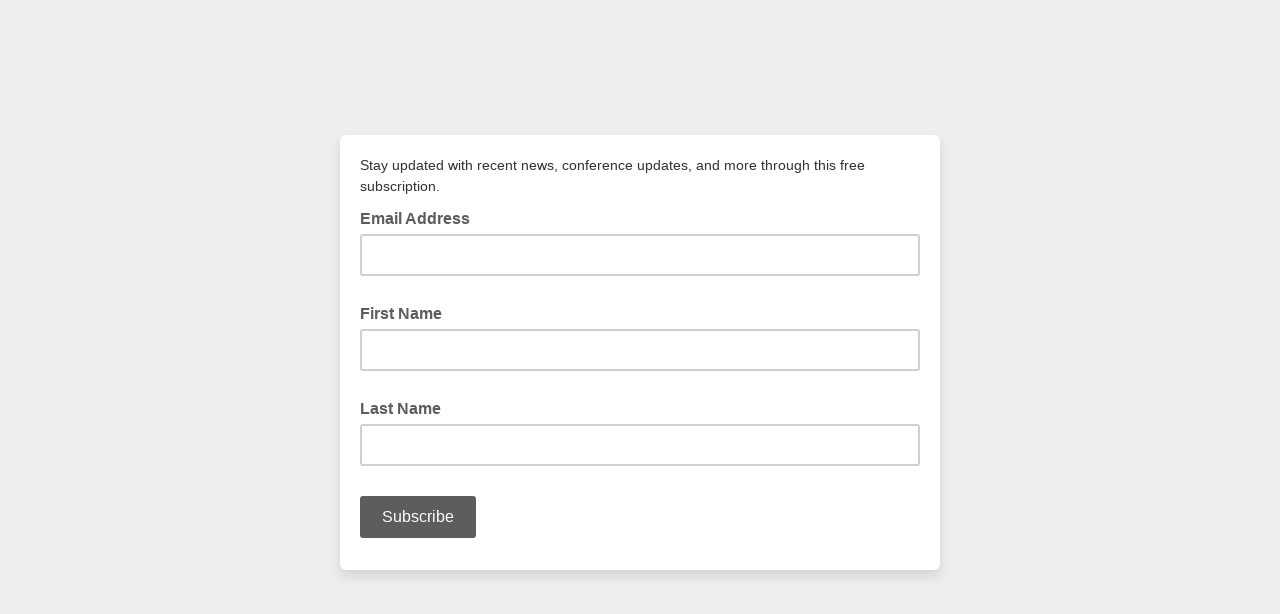

--- FILE ---
content_type: application/javascript
request_url: https://cye.us7.list-manage.com/8ZG40vYadH0gjWyQ0VDA/Eahaz6mSJkVfr6/UCkmU25AaAU/GDQJQi/ZlRDcB
body_size: 172897
content:
(function(){if(typeof Array.prototype.entries!=='function'){Object.defineProperty(Array.prototype,'entries',{value:function(){var index=0;const array=this;return {next:function(){if(index<array.length){return {value:[index,array[index++]],done:false};}else{return {done:true};}},[Symbol.iterator]:function(){return this;}};},writable:true,configurable:true});}}());(function(){wm();pEm();Dhm();var mb=function(G1){if(G1===undefined||G1==null){return 0;}var IS=G1["toLowerCase"]()["replace"](/[^0-9]+/gi,'');return IS["length"];};var Nl=function(){return sS.apply(this,[GR,arguments]);};var G8=function(){return v7.apply(this,[Rd,arguments]);};var Sr=function(R1){if(R1==null)return -1;try{var vc=0;for(var lJ=0;lJ<R1["length"];lJ++){var AF=R1["charCodeAt"](lJ);if(AF<128){vc=vc+AF;}}return vc;}catch(Jx){return -2;}};var ZO=function(z5){var Kl=1;var wO=[];var vb=pX["Math"]["sqrt"](z5);while(Kl<=vb&&wO["length"]<6){if(z5%Kl===0){if(z5/Kl===Kl){wO["push"](Kl);}else{wO["push"](Kl,z5/Kl);}}Kl=Kl+1;}return wO;};var RT=function H7(bW,vn){'use strict';var Qb=H7;switch(bW){case wX:{var Sx=vn[bk];var Jr=vn[vd];var wr=vn[rm];Qr.push(qF);try{var hF=Qr.length;var Jf=sr([]);var Wx;return Wx=Ln(LH,[Sf(typeof lO()[nn(d5)],xb([],[][[]]))?lO()[nn(zn)].call(null,HO,wb,Af,J5,C5,LO):lO()[nn(r1)](ST,w7,Q5,VS,Yl,U5),z7()[S1(J8)](Ll,p8,j8,fJ,k9),Cc()[pb(d5)].call(null,Hf,xR,WF,sr({})),Sx.call(Jr,wr)]),Qr.pop(),Wx;}catch(GT){Qr.splice(c9(hF,zn),Infinity,qF);var Dr;return Dr=Ln(LH,[lO()[nn(r1)](XJ,w7,I5,VS,Yl,U9),cr()[x7(Kb)].apply(null,[Er,T5,vW,Uc]),Cc()[pb(d5)](Hf,xR,RF,fr),GT]),Qr.pop(),Dr;}Qr.pop();}break;case ZX:{return this;}break;case Ud:{var XO=vn[bk];return typeof XO;}break;case vd:{var W5=vn[bk];Qr.push(CF);var Sb;return Sb=W5&&Q7(Cc()[pb(PS)].apply(null,[Cn,xW,tO,w7]),typeof pX[Cc()[pb(s7)](YS,hW,sb,Lc)])&&Sf(W5[cr()[x7(fJ)].call(null,zn,UW,tR,Uc)],pX[Cc()[pb(s7)].apply(null,[YS,hW,gr,UW])])&&S7(W5,pX[Cc()[pb(s7)](YS,hW,gT,fl)][cr()[x7(nl)].apply(null,[sr(zn),fb,Xq,zn])])?D5()[V1(RF)].apply(null,[VC,W7,Nn]):typeof W5,Qr.pop(),Sb;}break;case cU:{var Y7=vn[bk];Qr.push(fr);if(S7(typeof Y7,Sf(typeof D5()[V1(HO)],xb([],[][[]]))?D5()[V1(m5)](xn,sb,tr):D5()[V1(fl)].apply(null,[W1,QS,TS]))){var k5;return k5=Dc()[WO(sb)](zT,sr([]),Wr),Qr.pop(),k5;}var q5;return q5=Y7[lO()[nn(gc)].apply(null,[hr,Er,Wr,gn,JS,Gl])](new (pX[D5()[V1(l9)](k7,T1,sr({}))])(D5()[V1(tr)](QW,UW,fr),D5()[V1(Kn)](jT,Or,Y5)),Cc()[pb(U7)](HO,dS,sZ,fr))[lO()[nn(gc)].apply(null,[f7,Er,Xn,gn,JS,CJ])](new (pX[D5()[V1(l9)].apply(null,[k7,T1,fJ])])(S7(typeof D5()[V1(x5)],xb('',[][[]]))?D5()[V1(O1)].call(null,gb,Yr,sr(sr(zn))):D5()[V1(m5)](bJ,ml,PS),S7(typeof D5()[V1(C7)],xb([],[][[]]))?D5()[V1(Kn)](jT,Or,Q5):D5()[V1(m5)](lF,Mc,U9)),cr()[x7(Bn)].call(null,sr({}),C8,SF,I5))[lO()[nn(gc)](sr([]),Er,Kb,gn,JS,I5)](new (pX[D5()[V1(l9)].call(null,k7,T1,Wr)])(Cc()[pb(Bn)](c5,Yr,sr([]),Ll),D5()[V1(Kn)](jT,Or,C8)),cr()[x7(J1)](D1,I1,CO,sr(sr({}))))[lO()[nn(gc)].call(null,O1,Er,Ic,gn,JS,fr)](new (pX[D5()[V1(l9)].apply(null,[k7,T1,nl])])(Dc()[WO(Kn)](Xb,D1,J1),D5()[V1(Kn)](jT,Or,x5)),Dc()[WO(O1)].apply(null,[DZ,sr(sr([])),Ib]))[Sf(typeof lO()[nn(Ll)],'undefined')?lO()[nn(zn)](sr(sr({})),sn,s7,KJ,wb,fl):lO()[nn(gc)](x5,Er,XS,gn,JS,PT)](new (pX[D5()[V1(l9)](k7,T1,D1)])(U1()[F5(j8)].call(null,f8,SO,w7,sr(sr([])),Nn,hr),S7(typeof D5()[V1(Bn)],'undefined')?D5()[V1(Kn)](jT,Or,j8):D5()[V1(m5)].apply(null,[Uf,gZ,sr(sr([]))])),lO()[nn(J8)](j8,fr,jf,D1,qx,sr([])))[lO()[nn(gc)](ST,Er,Kn,gn,JS,Zf)](new (pX[D5()[V1(l9)].apply(null,[k7,T1,sr(sr(O9))])])(Dc()[WO(T1)].call(null,SJ,NO,PT),Sf(typeof D5()[V1(x5)],xb([],[][[]]))?D5()[V1(m5)](mx,wJ,sO):D5()[V1(Kn)].call(null,jT,Or,D1)),D5()[V1(T1)](k8,vF,Gl))[lO()[nn(gc)](c8,Er,Q5,gn,JS,tf)](new (pX[S7(typeof D5()[V1(fl)],xb([],[][[]]))?D5()[V1(l9)](k7,T1,Cn):D5()[V1(m5)].call(null,p5,Lf,tf)])(D5()[V1(F7)].call(null,U7,wZ,sO),Sf(typeof D5()[V1(HO)],'undefined')?D5()[V1(m5)].call(null,Fl,Bl,w1):D5()[V1(Kn)](jT,Or,F7)),cr()[x7(HW)](sr(sr(O9)),XT,L1,s7))[lO()[nn(gc)].apply(null,[j8,Er,mT,gn,JS,sr(sr({}))])](new (pX[Sf(typeof D5()[V1(LS)],xb([],[][[]]))?D5()[V1(m5)](lc,JW,Cn):D5()[V1(l9)](k7,T1,Sn)])(D5()[V1(WF)].apply(null,[A7,vO,l9]),D5()[V1(Kn)](jT,Or,x5)),S7(typeof lO()[nn(O9)],'undefined')?lO()[nn(m8)](sr({}),w7,pZ,D1,sT,g8):lO()[nn(zn)].apply(null,[jf,M7,g8,G5,qn,TS]))[cr()[x7(T1)].call(null,Y5,WF,f8,gT)](O9,g1[m8]),Qr.pop(),q5;}break;case Rq:{var JF=vn[bk];var r8;Qr.push(j1);return r8=Ln(LH,[Cc()[pb(Kb)].call(null,l7,pM,XJ,hr),JF]),Qr.pop(),r8;}break;case ld:{Qr.push(z8);this[D5()[V1(Ic)](c1,jf,Q5)]=sr(O9);var M8=this[z7()[S1(tf)].apply(null,[fJ,Z8,f8,j8,t8])][O9][D5()[V1(Af)](zS,NS,q1)];if(Sf(S7(typeof cr()[x7(g8)],xb([],[][[]]))?cr()[x7(Kb)].call(null,C8,T5,f5,Er):cr()[x7(YS)](Kb,US,M1,pZ),M8[lO()[nn(r1)](s7,w7,kn,Z8,Yl,sr([]))]))throw M8[Cc()[pb(d5)](Hf,hE,Uc,PS)];var CS;return CS=this[S7(typeof Cc()[pb(tS)],xb('',[][[]]))?Cc()[pb(Kn)].call(null,tv,UD,C7,Lc):Cc()[pb(w7)](gF,ZW,O9,XS)],Qr.pop(),CS;}break;case mX:{return this;}break;case Gk:{var Ep=vn[bk];var hK=vn[vd];var rG=vn[rm];Qr.push(KB);Ep[hK]=rG[Cc()[pb(TS)](w1,LN,sZ,dQ)];Qr.pop();}break;case QZ:{var ZQ=vn[bk];var tN=vn[vd];var sN=vn[rm];return ZQ[tN]=sN;}break;case NH:{var LG;Qr.push(Xp);return LG=S7(typeof cr()[x7(nl)],xb([],[][[]]))?cr()[x7(Kn)](Lc,jI,x2,sO):cr()[x7(YS)](sr(sr([])),Cp,PD,jf),Qr.pop(),LG;}break;case LE:{var g3=vn[bk];Qr.push(Zw);var gI=pX[Cc()[pb(nl)](Sn,mt,FK,sZ)](g3);var sG=[];for(var XG in gI)sG[Dc()[WO(Ll)](Wj,LS,Oj)](XG);sG[cr()[x7(O1)].call(null,GK,c4,c3,sZ)]();var RI;return RI=function RK(){Qr.push(l4);for(;sG[S7(typeof D5()[V1(CD)],'undefined')?D5()[V1(O9)](At,Af,f7):D5()[V1(m5)].apply(null,[px,MK,sb])];){var TQ=sG[Cc()[pb(tr)].apply(null,[JP,vx,jf,Sn])]();if(xj(TQ,gI)){var dI;return RK[Sf(typeof Cc()[pb(Ll)],'undefined')?Cc()[pb(w7)](QQ,MG,sr(sr({})),R2):Cc()[pb(TS)](w1,kD,w1,d5)]=TQ,RK[D5()[V1(Ic)].call(null,tt,jf,sO)]=sr(zn),Qr.pop(),dI=RK,dI;}}RK[D5()[V1(Ic)](tt,jf,sr(sr({})))]=sr(O9);var V2;return Qr.pop(),V2=RK,V2;},Qr.pop(),RI;}break;case vE:{var VP=vn[bk];var A3=vn[vd];Qr.push(EP);var Nj;var Pv;var E4;var P2;var j3=z7()[S1(sb)](zn,OI,w7,NO,TS);var Qv=VP[Sf(typeof lO()[nn(fr)],xb([],[][[]]))?lO()[nn(zn)](zn,Ht,PS,Xj,SD,U5):lO()[nn(w7)](j8,m5,ST,YA,v3,ST)](j3);for(P2=g1[Er];gj(P2,Qv[D5()[V1(O9)](K4,Af,sr(sr({})))]);P2++){Nj=qt(fs(l2(A3,r1),g1[sb]),Qv[D5()[V1(O9)].call(null,K4,Af,mT)]);A3*=g1[w7];A3&=g1[m5];A3+=Sq[Cc()[pb(m8)](NS,P3,sr(O9),Nn)]();A3&=g1[Ll];Pv=qt(fs(l2(A3,g1[r1]),g1[sb]),Qv[S7(typeof D5()[V1(dQ)],xb('',[][[]]))?D5()[V1(O9)](K4,Af,sr({})):D5()[V1(m5)].call(null,DN,TN,HO)]);A3*=g1[w7];A3&=g1[m5];A3+=Sq[Cc()[pb(m8)].apply(null,[NS,P3,Y5,sr({})])]();A3&=g1[Ll];E4=Qv[Nj];Qv[Nj]=Qv[Pv];Qv[Pv]=E4;}var Y2;return Y2=Qv[Dc()[WO(tf)](s6,m5,x5)](j3),Qr.pop(),Y2;}break;case ER:{return this;}break;}};var qt=function(Lp,fj){return Lp%fj;};var cj=function(){var z4;if(typeof pX["window"]["XMLHttpRequest"]!=='undefined'){z4=new (pX["window"]["XMLHttpRequest"])();}else if(typeof pX["window"]["XDomainRequest"]!=='undefined'){z4=new (pX["window"]["XDomainRequest"])();z4["onload"]=function(){this["readyState"]=4;if(this["onreadystatechange"] instanceof pX["Function"])this["onreadystatechange"]();};}else{z4=new (pX["window"]["ActiveXObject"])('Microsoft.XMLHTTP');}if(typeof z4["withCredentials"]!=='undefined'){z4["withCredentials"]=true;}return z4;};var kQ=function n4(C2,dv){'use strict';var AP=n4;switch(C2){case LH:{var X3=dv[bk];Qr.push(mK);var HG;return HG=X3&&Q7(Sf(typeof Cc()[pb(ST)],xb([],[][[]]))?Cc()[pb(w7)].apply(null,[Rv,As,Nn,HW]):Cc()[pb(PS)].apply(null,[Cn,gG,Nn,m5]),typeof pX[Cc()[pb(s7)](YS,xN,sr(sr({})),LS)])&&Sf(X3[cr()[x7(fJ)](zn,UW,OP,sr(sr({})))],pX[S7(typeof Cc()[pb(m5)],xb([],[][[]]))?Cc()[pb(s7)](YS,xN,tO,Kn):Cc()[pb(w7)].apply(null,[Sn,TP,I5,PS])])&&S7(X3,pX[Cc()[pb(s7)](YS,xN,FK,Kb)][cr()[x7(nl)](d5,fb,bM,YS)])?D5()[V1(RF)](JM,W7,D1):typeof X3,Qr.pop(),HG;}break;case Bq:{var pB=dv[bk];return typeof pB;}break;case VM:{var KA=dv[bk];var zv;Qr.push(xN);return zv=KA&&Q7(S7(typeof Cc()[pb(Xn)],xb('',[][[]]))?Cc()[pb(PS)](Cn,cI,sr(O9),LO):Cc()[pb(w7)].apply(null,[FP,O1,Kn,hr]),typeof pX[Cc()[pb(s7)](YS,vI,VA,pZ)])&&Sf(KA[cr()[x7(fJ)](Cn,UW,Lz,CJ)],pX[S7(typeof Cc()[pb(TS)],xb([],[][[]]))?Cc()[pb(s7)].call(null,YS,vI,Ic,PT):Cc()[pb(w7)].call(null,hP,vj,f8,Ll)])&&S7(KA,pX[Cc()[pb(s7)](YS,vI,sr(sr({})),gc)][cr()[x7(nl)].apply(null,[sr(zn),fb,YE,U7])])?D5()[V1(RF)](gR,W7,l9):typeof KA,Qr.pop(),zv;}break;case TM:{var s4=dv[bk];return typeof s4;}break;case rU:{var xI=dv[bk];var tD;Qr.push(Kp);return tD=xI&&Q7(S7(typeof Cc()[pb(FK)],xb([],[][[]]))?Cc()[pb(PS)](Cn,ps,Ll,m5):Cc()[pb(w7)](T5,sQ,TS,ST),typeof pX[Cc()[pb(s7)](YS,Hw,Kb,O9)])&&Sf(xI[cr()[x7(fJ)].call(null,GK,UW,hs,CJ)],pX[Cc()[pb(s7)].call(null,YS,Hw,LO,nl)])&&S7(xI,pX[Cc()[pb(s7)](YS,Hw,ST,PT)][cr()[x7(nl)](lI,fb,Lh,nl)])?D5()[V1(RF)].call(null,KX,W7,GG):typeof xI,Qr.pop(),tD;}break;case GR:{var cp=dv[bk];return typeof cp;}break;case cU:{var qv=dv[bk];var zw=dv[vd];var b3=dv[rm];Qr.push(fw);qv[zw]=b3[Cc()[pb(TS)](w1,ND,sr(sr({})),hr)];Qr.pop();}break;case nU:{var AD=dv[bk];var nB=dv[vd];var WI=dv[rm];return AD[nB]=WI;}break;case Gk:{var hp=dv[bk];var VQ=dv[vd];var pP=dv[rm];Qr.push(Dx);try{var lv=Qr.length;var jG=sr(sr(bk));var PA;return PA=Ln(LH,[lO()[nn(r1)](WF,w7,LO,Et,Yl,w1),z7()[S1(J8)].apply(null,[Ll,cA,Zf,SN,k9]),Cc()[pb(d5)](Hf,OE,lI,sZ),hp.call(VQ,pP)]),Qr.pop(),PA;}catch(TK){Qr.splice(c9(lv,zn),Infinity,Dx);var QP;return QP=Ln(LH,[lO()[nn(r1)].apply(null,[Uc,w7,O9,Et,Yl,sZ]),cr()[x7(Kb)](l9,T5,qB,C7),Cc()[pb(d5)](Hf,OE,Sn,HO),TK]),Qr.pop(),QP;}Qr.pop();}break;case ER:{return this;}break;case pU:{var nG=dv[bk];var JB;Qr.push(OQ);return JB=Ln(LH,[Cc()[pb(Kb)].call(null,l7,MY,Cn,HO),nG]),Qr.pop(),JB;}break;case xC:{return this;}break;case Om:{return this;}break;case YH:{Qr.push(WB);var Lj;return Lj=cr()[x7(Kn)](mT,jI,gC,Ll),Qr.pop(),Lj;}break;}};var l2=function(F2,QK){return F2>>QK;};var Sf=function(LB,pK){return LB===pK;};var ZP=function(nQ){return ~nQ;};var Lw=function(FA){return -FA;};var Fj=function(ms){var EB=ms%4;if(EB===2)EB=3;var sj=42+EB;var Nt;if(sj===42){Nt=function FB(Vj,WQ){return Vj*WQ;};}else if(sj===43){Nt=function bD(wj,M3){return wj+M3;};}else{Nt=function mQ(B3,UK){return B3-UK;};}return Nt;};var VI=function qP(z2,WK){'use strict';var nD=qP;switch(z2){case Rq:{Qr.push(cw);throw new (pX[Dc()[WO(m8)].apply(null,[IK,x5,bK])])(Dc()[WO(Ap)].call(null,Mj,m5,wB));}break;case xH:{var Yj=WK[bk];var k3=WK[vd];Qr.push(wB);if(Q7(k3,null)||R4(k3,Yj[Sf(typeof D5()[V1(RF)],xb('',[][[]]))?D5()[V1(m5)].apply(null,[DD,cw,Xn]):D5()[V1(O9)].apply(null,[Ps,Af,dQ])]))k3=Yj[D5()[V1(O9)].apply(null,[Ps,Af,U5])];for(var sD=O9,rK=new (pX[D5()[V1(Ll)](kD,bP,d5)])(k3);gj(sD,k3);sD++)rK[sD]=Yj[sD];var nv;return Qr.pop(),nv=rK,nv;}break;case Bq:{var RP=WK[bk];var kw=WK[vd];Qr.push(RB);var Ot=Q7(null,RP)?null:F4(D5()[V1(fJ)](gp,O4,Gl),typeof pX[Sf(typeof Cc()[pb(hr)],xb([],[][[]]))?Cc()[pb(w7)].apply(null,[fK,O2,FK,sr(zn)]):Cc()[pb(s7)].apply(null,[YS,Bl,Bn,lI])])&&RP[pX[Cc()[pb(s7)](YS,Bl,j8,Af)][lO()[nn(s7)](Ic,r1,tf,Xv,NG,s7)]]||RP[S7(typeof Dc()[WO(Ft)],'undefined')?Dc()[WO(d5)](vh,sr(sr(O9)),f8):Dc()[WO(dQ)](Hp,Uc,n2)];if(F4(null,Ot)){var XK,Zt,JD,nj,kj=[],fN=sr(g1[Er]),p2=sr(zn);try{var VB=Qr.length;var XB=sr({});if(JD=(Ot=Ot.call(RP))[Cc()[pb(VA)].call(null,x5,EG,m5,XJ)],Sf(O9,kw)){if(S7(pX[Cc()[pb(nl)](Sn,AK,sr(O9),XS)](Ot),Ot)){XB=sr(sr(vd));return;}fN=sr(g1[fr]);}else for(;sr(fN=(XK=JD.call(Ot))[Sf(typeof D5()[V1(m8)],xb([],[][[]]))?D5()[V1(m5)](vW,Fv,sr({})):D5()[V1(Ic)](qQ,jf,sr(sr(zn)))])&&(kj[Dc()[WO(Ll)].call(null,M1,sr(sr([])),Oj)](XK[Cc()[pb(TS)](w1,GQ,sZ,sr(sr(zn)))]),S7(kj[D5()[V1(O9)](mj,Af,m8)],kw));fN=sr(g1[Er]));}catch(Ip){p2=sr(O9),Zt=Ip;}finally{Qr.splice(c9(VB,zn),Infinity,RB);try{var YK=Qr.length;var Fp=sr({});if(sr(fN)&&F4(null,Ot[Sf(typeof Dc()[WO(RF)],xb('',[][[]]))?Dc()[WO(dQ)].call(null,lD,Kn,KG):Dc()[WO(VA)].call(null,St,F7,sx)])&&(nj=Ot[Dc()[WO(VA)].apply(null,[St,O9,sx])](),S7(pX[Cc()[pb(nl)](Sn,AK,sr([]),Nn)](nj),nj))){Fp=sr(sr(vd));return;}}finally{Qr.splice(c9(YK,zn),Infinity,RB);if(Fp){Qr.pop();}if(p2)throw Zt;}if(XB){Qr.pop();}}var Bx;return Qr.pop(),Bx=kj,Bx;}Qr.pop();}break;case wd:{var rv=WK[bk];Qr.push(Bs);if(pX[D5()[V1(Ll)](QA,bP,Cn)][D5()[V1(jI)](cv,jP,sr({}))](rv)){var kB;return Qr.pop(),kB=rv,kB;}Qr.pop();}break;case Pk:{var HK=WK[bk];return HK;}break;case Om:{Qr.push(Lf);if(sr(xj(D5()[V1(Yr)].call(null,Vm,T5,Nn),pX[D5()[V1(J1)].call(null,kh,tr,hr)]))){var UB;return Qr.pop(),UB=null,UB;}var DK=pX[D5()[V1(J1)].apply(null,[kh,tr,f8])][D5()[V1(Yr)](Vm,T5,VA)];var ds=DK[Dc()[WO(fb)](qq,XS,mT)];var wD=DK[S7(typeof cr()[x7(s2)],'undefined')?cr()[x7(W7)].apply(null,[sb,W2,kq,T1]):cr()[x7(YS)].apply(null,[f8,qw,At,Ll])];var GA=DK[S7(typeof lO()[nn(Uc)],xb(Dc()[WO(sb)].apply(null,[MD,Uc,Wr]),[][[]]))?lO()[nn(r1)](C8,w7,XJ,Us,Yl,sO):lO()[nn(zn)](ST,hN,ST,JW,NB,Bn)];var FI;return FI=[ds,Sf(wD,O9)?g1[Er]:R4(wD,O9)?Lw(zn):Lw(fr),GA||cr()[x7(PN)](Af,FK,kt,VA)],Qr.pop(),FI;}break;case rU:{Qr.push(CK);var Ys={};var cs={};try{var YB=Qr.length;var KD=sr(sr(bk));var C3=new (pX[cr()[x7(Y4)](w1,xs,Yz,Xn)])(g1[Er],O9)[U1()[F5(Ic)].apply(null,[Q3,Uf,fJ,Er,s7,f7])](D5()[V1(jf)](CE,X4,sr(sr([]))));var Jp=C3[Dc()[WO(CD)].apply(null,[Z,NO,tv])](U1()[F5(VA)](E3,Yl,Wr,sr({}),GK,Sn));var ct=C3[cr()[x7(NO)](r1,O9,Sc,sr(zn))](Jp[S7(typeof lO()[nn(fl)],xb(Dc()[WO(sb)].apply(null,[Q3,sr([]),Wr]),[][[]]))?lO()[nn(d5)](zK,Lc,LS,TD,Ic,gc):lO()[nn(zn)].call(null,NO,w7,C8,pj,O9,s7)]);var nN=C3[Sf(typeof cr()[x7(F7)],xb([],[][[]]))?cr()[x7(YS)](gT,DP,II,Nn):cr()[x7(NO)](sr({}),O9,Sc,GI)](Jp[cr()[x7(jf)].apply(null,[Lc,JS,Kd,mT])]);Ys=Ln(LH,[cr()[x7(Bt)](sr(O9),r1,TT,sr(O9)),ct,Dc()[WO(Ft)].apply(null,[Z9,GI,U5]),nN]);var Cs=new (pX[cr()[x7(Y4)](sr(O9),xs,Yz,sr(sr(zn)))])(O9,O9)[U1()[F5(Ic)](Q3,Uf,fJ,x5,C8,C7)](Sf(typeof lO()[nn(w7)],'undefined')?lO()[nn(zn)].call(null,nt,zI,C7,k7,nP,hr):lO()[nn(CJ)](zn,Ll,GI,x9,Lt,g8));var SA=Cs[Dc()[WO(CD)].apply(null,[Z,sr(O9),tv])](U1()[F5(VA)](E3,Yl,Wr,Kn,Ew,f7));var gD=Cs[Sf(typeof cr()[x7(Xn)],'undefined')?cr()[x7(YS)](sr(sr(O9)),fb,np,c8):cr()[x7(NO)](LS,O9,Sc,PS)](SA[lO()[nn(d5)].call(null,CD,Lc,U7,TD,Ic,f8)]);var pp=Cs[cr()[x7(NO)](zK,O9,Sc,sr([]))](SA[cr()[x7(jf)].apply(null,[sr(sr(zn)),JS,Kd,U5])]);cs=Ln(LH,[Sf(typeof cr()[x7(Cn)],'undefined')?cr()[x7(YS)](UW,FP,US,RF):cr()[x7(Hp)](s7,LS,gl,sr(sr([]))),gD,Sf(typeof cr()[x7(gn)],xb([],[][[]]))?cr()[x7(YS)].apply(null,[Bn,qQ,Lt,gr]):cr()[x7(tG)].apply(null,[PS,U9,Yc,Af]),pp]);}finally{Qr.splice(c9(YB,zn),Infinity,CK);var qj;return qj=Ln(LH,[cr()[x7(bQ)](sr(O9),gr,nF,Xn),Ys[cr()[x7(Bt)](s7,r1,TT,HW)]||null,Cc()[pb(bQ)](T5,x1,Gl,TS),Ys[Dc()[WO(Ft)](Z9,Lc,U5)]||null,Sf(typeof Cc()[pb(gn)],'undefined')?Cc()[pb(w7)](k4,Jj,LO,w7):Cc()[pb(s2)](fb,WN,Bn,kn),cs[cr()[x7(Hp)](w7,LS,gl,Xn)]||null,Cc()[pb(ks)](Er,ZD,VA,Nn),cs[cr()[x7(tG)](sr(sr({})),U9,Yc,CJ)]||null]),Qr.pop(),qj;}Qr.pop();}break;case fM:{var lP=WK[bk];Qr.push(dQ);if(Sf([D5()[V1(l3)](q2,GD,sr(sr([]))),cr()[x7(XI)].call(null,PT,xt,HN,RF),z7()[S1(Uc)](Ll,gT,O1,J1,m2)][D5()[V1(Cn)](bv,Ls,Uc)](lP[U1()[F5(C7)](PN,U2,Ll,jf,U7,f8)][cr()[x7(zK)].call(null,PT,Ll,Lz,GI)]),Lw(zn))){Qr.pop();return;}pX[Sf(typeof D5()[V1(fJ)],xb([],[][[]]))?D5()[V1(m5)].apply(null,[BB,dS,g8]):D5()[V1(xs)].call(null,Ds,O3,Y5)](function(){Qr.push(kI);var hA=sr(vd);try{var wx=Qr.length;var K2=sr(sr(bk));if(sr(hA)&&lP[Sf(typeof U1()[F5(fl)],xb(Dc()[WO(sb)].call(null,Ks,Wr,Wr),[][[]]))?U1()[F5(dQ)].apply(null,[IP,qQ,Tt,Cn,sO,sr(sr(O9))]):U1()[F5(C7)](zj,U2,Ll,Er,hr,U7)]&&(lP[U1()[F5(C7)].apply(null,[zj,U2,Ll,W4,YS,f8])][cr()[x7(gn)](NO,m2,jK,s7)](Cc()[pb(mN)](w2,gS,sr({}),Y5))||lP[U1()[F5(C7)](zj,U2,Ll,CJ,U7,Hf)][cr()[x7(gn)].call(null,sr(sr({})),m2,jK,Kb)](S7(typeof U1()[F5(gc)],'undefined')?U1()[F5(CJ)].apply(null,[Aj,Lt,nl,Zf,YS,sr({})]):U1()[F5(dQ)].apply(null,[UP,Kt,fI,sr(sr(O9)),CD,m5])))){hA=sr(sr(vd));}}catch(vN){Qr.splice(c9(wx,zn),Infinity,kI);lP[S7(typeof U1()[F5(j8)],xb(Dc()[WO(sb)].apply(null,[Ks,sr(sr({})),Wr]),[][[]]))?U1()[F5(C7)].apply(null,[zj,U2,Ll,kn,TS,SN]):U1()[F5(dQ)].apply(null,[TB,wI,w3,s7,YS,Op])][Cc()[pb(N4)].apply(null,[Kn,dx,l3,R2])](new (pX[S7(typeof cr()[x7(Y4)],'undefined')?cr()[x7(QN)](sb,jA,UO,sr(O9)):cr()[x7(YS)].apply(null,[WF,lQ,ED,gr])])(D5()[V1(Bt)](V7,JQ,I5),Ln(LH,[U1()[F5(l9)](Ej,wv,Er,m5,tr,Af),sr(bk),Dc()[WO(s2)].call(null,kS,UW,Ic),sr(sr(bk)),cr()[x7(Ij)].apply(null,[YS,Xp,Mx,sr(sr(O9))]),sr(sr(vd))])));}if(sr(hA)&&Sf(lP[D5()[V1(Hp)](XA,bj,m8)],cr()[x7(IN)](zK,I5,gf,VA))){hA=sr(sr(vd));}if(hA){lP[U1()[F5(C7)](zj,U2,Ll,TS,w1,U7)][Cc()[pb(N4)].call(null,Kn,dx,LS,pZ)](new (pX[cr()[x7(QN)](sr(sr(O9)),jA,UO,m8)])(cr()[x7(O4)](sr(zn),A2,BF,w7),Ln(LH,[U1()[F5(l9)](Ej,wv,Er,zK,UW,sr(sr(O9))),sr(bk),Dc()[WO(s2)](kS,CD,Ic),sr({}),S7(typeof cr()[x7(c8)],'undefined')?cr()[x7(Ij)](sr(sr(zn)),Xp,Mx,m5):cr()[x7(YS)](CD,gp,dA,sr(sr(O9))),sr(sr(vd))])));}Qr.pop();},Sq[cr()[x7(WF)](ST,q1,ZW,sr(O9))]());Qr.pop();}break;case TX:{Qr.push(E2);pX[Dc()[WO(fJ)].call(null,rW,q1,Or)][Dc()[WO(bQ)].apply(null,[AO,TS,f7])](Cc()[pb(sx)](C8,PL,c8,Kb),function(lP){return qP.apply(this,[fM,arguments]);});Qr.pop();}break;case wX:{Qr.push(HP);throw new (pX[Dc()[WO(m8)].call(null,f2,Cn,bK)])(Sf(typeof Dc()[WO(s7)],xb([],[][[]]))?Dc()[WO(dQ)](G4,LO,Pp):Dc()[WO(Ap)](mJ,sr(zn),wB));}break;case sU:{var g4=WK[bk];var jj=WK[vd];Qr.push(Lc);if(Q7(jj,null)||R4(jj,g4[D5()[V1(O9)](ZW,Af,fl)]))jj=g4[S7(typeof D5()[V1(j8)],xb('',[][[]]))?D5()[V1(O9)](ZW,Af,sb):D5()[V1(m5)](PN,bp,dQ)];for(var jp=O9,pt=new (pX[D5()[V1(Ll)](Hw,bP,T1)])(jj);gj(jp,jj);jp++)pt[jp]=g4[jp];var NN;return Qr.pop(),NN=pt,NN;}break;case Nd:{var J2=WK[bk];var zD=WK[vd];Qr.push(sZ);var dK=Q7(null,J2)?null:F4(D5()[V1(fJ)](LP,O4,mT),typeof pX[S7(typeof Cc()[pb(GB)],xb('',[][[]]))?Cc()[pb(s7)](YS,NS,r1,VA):Cc()[pb(w7)].call(null,Et,nI,sr(sr([])),U5)])&&J2[pX[S7(typeof Cc()[pb(Y5)],xb([],[][[]]))?Cc()[pb(s7)].apply(null,[YS,NS,r1,tf]):Cc()[pb(w7)](fA,M2,sr(sr([])),sr({}))][Sf(typeof lO()[nn(R2)],xb([],[][[]]))?lO()[nn(zn)](jf,YI,Uc,j2,BI,sr(sr(zn))):lO()[nn(s7)](dQ,r1,Y5,D4,NG,PS)]]||J2[Dc()[WO(d5)].apply(null,[YO,CJ,f8])];if(F4(null,dK)){var EN,bA,jB,Xt,JN=[],ft=sr(O9),Cw=sr(zn);try{var p3=Qr.length;var t4=sr([]);if(jB=(dK=dK.call(J2))[Cc()[pb(VA)](x5,cv,Af,Er)],Sf(O9,zD)){if(S7(pX[Cc()[pb(nl)](Sn,TA,sr(sr({})),gT)](dK),dK)){t4=sr(sr([]));return;}ft=sr(zn);}else for(;sr(ft=(EN=jB.call(dK))[D5()[V1(Ic)].apply(null,[Ms,jf,Kb])])&&(JN[S7(typeof Dc()[WO(Yr)],xb([],[][[]]))?Dc()[WO(Ll)](Cv,nl,Oj):Dc()[WO(dQ)](tI,Kn,NP)](EN[S7(typeof Cc()[pb(Kb)],xb([],[][[]]))?Cc()[pb(TS)](w1,cG,Af,Sn):Cc()[pb(w7)](T1,XN,Lc,jf)]),S7(JN[S7(typeof D5()[V1(WA)],xb([],[][[]]))?D5()[V1(O9)](fv,Af,O9):D5()[V1(m5)].apply(null,[mw,w2,l3])],zD));ft=sr(O9));}catch(KQ){Cw=sr(O9),bA=KQ;}finally{Qr.splice(c9(p3,zn),Infinity,sZ);try{var Up=Qr.length;var Ax=sr(sr(bk));if(sr(ft)&&F4(null,dK[Dc()[WO(VA)].call(null,sP,HN,sx)])&&(Xt=dK[Dc()[WO(VA)](sP,U5,sx)](),S7(pX[S7(typeof Cc()[pb(HO)],xb('',[][[]]))?Cc()[pb(nl)].call(null,Sn,TA,sO,ST):Cc()[pb(w7)].call(null,G4,YQ,sr([]),HW)](Xt),Xt))){Ax=sr(sr(vd));return;}}finally{Qr.splice(c9(Up,zn),Infinity,sZ);if(Ax){Qr.pop();}if(Cw)throw bA;}if(t4){Qr.pop();}}var hv;return Qr.pop(),hv=JN,hv;}Qr.pop();}break;case VR:{var mA=WK[bk];Qr.push(cQ);if(pX[D5()[V1(Ll)].apply(null,[l5,bP,fJ])][D5()[V1(jI)](KG,jP,sr(zn))](mA)){var qK;return Qr.pop(),qK=mA,qK;}Qr.pop();}break;case T6:{var V4=WK[bk];var gs;Qr.push(Z4);return gs=pX[Cc()[pb(nl)](Sn,wQ,zn,Zf)][Cc()[pb(l9)](ST,lS,Wr,W4)](V4)[Cc()[pb(gn)](NO,R9,O1,Er)](function(N3){return V4[N3];})[O9],Qr.pop(),gs;}break;}};var F4=function(Fw,ws){return Fw!=ws;};var UQ=function wP(KI,lp){var Rt=wP;while(KI!=KL){switch(KI){case nE:{Tp=zn*Fs*nl+Er;vG=m5+nl+Er*LS+zn;As=Fs*nl+w7*Ll;wQ=Fs*fJ-r1*fr-Ll;KI=Tk;}break;case ML:{KI=FL;mB=Er+LS*r1-m5-fr;Is=LS+Fs*Ll+fr+fJ;Et=sb-nl-Ll+Fs*w7;fB=Fs*fJ-Er*LS;}break;case qd:{Tw=w7+Er*fJ*m5;NK=LS+r1*Fs-nl+w7;Jt=Ll*Fs+m5+zn;WG=sb-nl-Er+Fs*Ll;bB=zn+Er*Fs-Ll-m5;KI+=vZ;vA=nl*Fs+sb+fJ+LS;QI=r1*Ll*nl*zn-m5;}break;case cq:{Xj=fr*fJ*LS-Er*sb;SD=fr*sb*Fs+Er;KI=fq;P3=fJ*Fs-LS+Er+m5;TN=sb*fJ+w7*Fs-zn;st=r1*Fs-fr+m5;}break;case Md:{BK=Er*Fs+nl*r1+fr;TB=zn+Ll*Er+Fs*nl;HD=LS*Ll*w7+nl;OA=w7*Fs-Ll+LS*fr;KI=cq;Es=w7*fr*Fs-LS;OI=nl+Fs*Er+fJ+fr;YA=Er*Ll*nl+Fs*w7;v3=zn+sb*Er+LS*nl;}break;case PU:{KI+=ph;dB=sb*zn*Ll*LS;gQ=m5+fJ*LS-Ll+r1;hw=Fs*w7+r1*m5;E2=r1*Fs-w7*nl-zn;WB=fJ*Fs-w7*Ll-zn;OK=Fs*fr+fJ*zn+r1;}break;case FE:{KI+=QZ;Yv=nl*LS*fr-m5+sb;R3=zn*Fs*Er-sb-r1;MI=Fs*m5+r1-LS*Ll;q3=w7+nl*Fs-zn+sb;jD=fr+LS*m5+fJ*nl;}break;case EM:{fb=r1+sb+fr+Fs+Ll;CD=fr*m5-r1+nl*fJ;gT=nl*fJ*zn+fr+sb;zp=Er*Fs+Ll+r1+m5;Cp=LS*nl+fJ-Fs+Ll;Tj=Ll*fJ*Er*zn-fr;KP=fr-Er*LS+r1*Fs;KI-=S6;wB=sb-Ll+LS*m5;}break;case mC:{xG=zn+sb-m5+fJ*LS;kD=zn-Er+Fs*m5+r1;IQ=Ll*sb+Fs*m5+r1;Hj=zn+w7*fr*Ll*nl;jQ=Fs*fJ-nl*zn+sb;KI=XH;RN=w7+Fs*nl+Ll-LS;KK=fJ*LS+r1+Er+fr;vj=w7+nl*Fs+LS+Er;}break;case vR:{ss=m5+fJ+sb+Er*Fs;pj=nl*Fs-sb*r1+fr;VN=fr+Fs*fJ-LS-r1;QQ=r1*Fs-Er+Ll+fJ;KI+=WU;Q2=fr*w7*Fs-m5*Er;}break;case jU:{BN=LS+zn-fr+m5*Fs;g8=nl*fr*sb*zn+r1;cI=Ll+LS*r1*fr-zn;q1=fJ*Er-sb+r1-m5;KI=EM;rQ=fJ+Fs*Er+fr*Ll;}break;case zz:{WP=LS*fJ+Fs+Er*nl;RD=LS*m5*Ll+r1-sb;jK=zn+fJ*Ll*fr*Er;sP=Er*r1*fJ-nl*w7;KI-=EH;q4=Ll*Fs+sb*nl*zn;gK=m5*w7*fr*Ll-fJ;}break;case RR:{tA=Er+r1*LS+Ll*w7;Jv=LS*fr*nl*zn-r1;Pj=LS+Er*m5*fJ;Qs=sb-r1+Fs*Er;PB=m5*Fs-LS+w7*sb;KI=rE;qA=Er*Fs+nl+Ll+LS;hI=r1+m5*Fs+Ll+sb;Pp=LS*fJ+r1*nl*Ll;}break;case zH:{A7=nl*Ll*Er-r1-w7;M7=fr*Ll+m5+Er*Fs;G5=r1*Er*m5+Ll*LS;lj=r1-nl+Fs*zn*m5;KI-=xU;Zv=sb*Fs-fr*Er+fJ;BD=Fs+Er+LS*sb*Ll;}break;case JC:{Av=Fs*nl-fr*LS-m5;KI+=U6;Ts=fJ+LS*Er+fr;G2=r1*Fs-LS+m5-w7;Qt=Fs*r1+fJ*nl;H3=m5*Fs-sb+LS-fJ;Bp=sb*nl+w7*Fs-fJ;}break;case XZ:{TI=Er*Fs+r1-sb+Ll;x4=fr+Fs*r1+m5+Er;kp=fJ*Ll*r1+w7-LS;OQ=zn-r1+Fs*Er+m5;PP=Fs*nl+fJ*sb-fr;KI=OU;lQ=r1*Ll*Er-nl-m5;}break;case zm:{bN=m5+r1*LS*sb;I2=Ll*Er+m5+LS*fJ;rP=nl-Er+r1*zn*LS;KI-=WZ;C4=r1+Ll*nl*m5*fr;MQ=m5-Er+LS*fr*fJ;UG=fr*fJ*LS+zn-Er;bv=zn*fJ*sb*m5+Fs;JW=Ll+w7+nl*Fs-fJ;}break;case fH:{vW=r1*nl*m5+Er+zn;KI+=KH;ls=nl*LS-Ll-m5+zn;k9=w7*Fs-zn-Er;dw=m5*nl*Er+Fs+LS;Js=fJ+Fs*Ll+fr+w7;tQ=r1*sb*w7*Er-Fs;}break;case zh:{js=Fs*m5-r1*nl;qI=w7+m5*zn*Fs-fJ;Nv=fJ*LS+r1*Ll*m5;KI-=qd;Qp=Er*LS+Ll*fr+r1;Ej=nl*Fs-Ll-r1;YG=Ll+Er*LS+nl*w7;}break;case Cd:{KI=nd;CB=r1*nl*Ll+fJ+zn;VD=fr*zn*w7*Fs+LS;wt=Fs+r1+fJ*nl*Er;xD=m5+Ll*r1*nl;RA=nl*Fs-Er-Ll-w7;}break;case kY:{KI+=Md;CO=zn-Er*w7+fJ*Fs;Xb=Ll+Er-m5+nl*Fs;wb=LS+Ll+m5*fJ*w7;Uf=Ll*sb*m5*w7-zn;wJ=Fs*nl+Er*sb*zn;k8=sb*Er+Fs*nl+LS;}break;case Zd:{Rv=m5*Fs-Er*w7;KI+=YH;RG=Fs*m5-fJ+r1-nl;kv=LS*zn-Ll+nl*Fs;pv=nl*Fs-LS+r1-w7;}break;case nX:{NI=zn+nl*fJ*m5-Ll;Gv=Fs*Ll-nl+w7-fJ;lN=Ll+LS*fJ+r1;Z8=sb*fr*Ll*fJ-w7;Vp=zn*LS*Ll*w7-fJ;KI-=N6;}break;case Kh:{k2=Fs*r1-w7-LS-sb;US=m5*zn+Fs*Er-sb;Np=Er*w7*zn*fr*fJ;PD=r1+Fs*m5+Ll+Er;KI-=FE;kA=nl+LS+Fs*w7+fr;D2=Er*Fs-Ll*w7+nl;lG=Er*Fs-fJ-Ll-r1;}break;case NE:{ml=nl*LS-Er+fJ;Zj=zn+LS+sb+Fs*Er;QB=Fs*r1+nl*Ll+zn;xv=Ll*nl-sb+r1*Fs;KI+=NH;}break;case bH:{dQ=sb*r1-w7+fr-fJ;KI+=GH;TS=fr*fJ-Er;Zf=Ll+sb+w7*nl;s7=fr+zn+r1;GK=sb*LS+Ll-w7*nl;YS=r1-w7+Ll+m5*zn;}break;case WE:{KI-=KM;Dx=m5+LS*zn*r1+sb;XD=fJ*sb-Er+Fs*Ll;Cj=Ll-fr*nl+Fs*m5;dA=r1*fr+LS+Er*Fs;mt=Fs*w7+LS*r1;q2=Fs*nl-r1*w7-fJ;b4=nl*Fs-fr+w7*Ll;}break;case AE:{bI=Fs+fr+m5+sb;gx=sb*Fs+w7-m5*zn;W7=Ll*zn-m5+fJ+Fs;dD=r1-sb*zn+fr*Fs;Q3=LS*m5*Ll+zn-sb;KI=hL;}break;case Sd:{ZN=zn+Er*Fs+LS*m5;NQ=zn*Fs*nl+fr+sb;qw=w7+zn+nl*fJ*m5;UN=r1*m5*w7*Ll+fr;KI=dE;nP=fr+sb*Fs-w7-fJ;YP=Er*LS-sb;pQ=Ll*Fs-Er*m5+fr;CI=fr*Fs+m5*nl*fJ;}break;case SM:{gc=fJ+w7+Er+sb-Ll;PS=fJ+nl-m5+fr;UW=fr*w7*nl+m5;Ew=sb*w7+fJ*zn*Ll;KI=OZ;}break;case mE:{sI=Fs*Er-zn+r1*LS;KI=Bz;MK=fJ+r1*m5*nl*fr;nw=w7*fJ*r1-zn-fr;Cv=LS*fJ-Ll-zn-Fs;XN=nl+Ll-LS+Fs*m5;xK=nl*Er*w7+Fs*sb;}break;case FU:{D4=Ll*LS-m5+fr;Mt=sb+Fs*Ll+r1+w7;tO=fr+m5-zn+nl*fJ;KI+=Sh;NO=sb*w7*nl-m5-Ll;}break;case sL:{c2=r1+Fs*Er-zn-LS;KI=Cd;mG=r1*Fs+w7+Ll-LS;Vv=Er*m5*fJ+zn;A4=fJ*LS+m5*fr-r1;}break;case R:{ZI=m5+Er*r1*fJ-w7;KI=mE;s3=fr+Fs*Ll-r1*Er;zj=r1-sb+nl*Fs-zn;zt=m5+w7*zn*fJ*Ll;Sp=fJ*Ll*r1+nl-m5;}break;case PM:{lB=r1*Fs+LS-Ll;KI=vR;qQ=fJ*LS*sb-Er-nl;p8=fr+m5*fJ*Er+LS;CQ=Fs*nl*zn+Ll-LS;QG=nl*Er*fJ;}break;case lY:{sv=LS*fJ+m5*fr+Ll;zP=nl*Ll*fJ+m5;DP=LS-Er+nl*Fs+fJ;cB=sb*w7*fJ*r1-Fs;SP=m5*Fs-Ll-LS;jt=sb*zn+m5*r1*fJ;KI=P;Qx=r1-fr+Er*Fs*zn;}break;case IU:{QW=fr*LS-fJ+Fs*m5;vK=Er*sb+LS*Ll*w7;CA=fJ*LS-w7-nl-r1;Mp=nl*Fs+fr*LS-Er;KI+=hz;r4=w7*sb*Ll*r1-zn;G4=Ll*Fs+Er-zn-fJ;}break;case dz:{Dp=r1*w7*nl*sb+Fs;GB=zn-nl+m5*r1*w7;BP=fJ*Fs-Er-nl-r1;HI=m5*w7+LS*fJ;KI=WR;}break;case Nk:{T1=m5*sb+LS+nl-Ll;U9=fr*LS-Ll+r1;Nn=Er+r1*w7-Ll-fJ;HO=fJ+fr*Er-zn+w7;x5=LS+fr-zn+sb+m5;J1=nl+LS+Ll*fr+sb;KI-=Ek;}break;case WX:{wI=Fs*nl*zn-m5*Ll;KI-=rh;Os=Fs*m5+LS*fJ+zn;gv=zn*Er+Fs*m5-LS;bG=w7*zn+Ll+LS*nl;ZD=LS+Fs*nl+r1-Er;Ev=Ll+Fs-fJ+sb+m5;zT=m5+Fs-zn-Ll+Er;}break;case T:{vs=Ll*Fs+zn+nl*sb;IP=LS*fJ+Ll-fr+nl;Gp=r1*Ll+Fs*m5-zn;H4=Fs*r1+fJ-w7-LS;KI=xz;H2=nl+sb*m5*Er*r1;BB=m5+r1*Fs-fJ*fr;}break;case Kq:{ht=LS+Ll*Er*fJ+sb;HB=r1+w7*fr*Fs-Ll;Xv=m5*zn*Fs+sb+LS;FQ=zn*r1*LS*fr;Ov=r1*m5*Ll+fr*w7;KI=ZC;}break;case LX:{hj=w7*Fs+Ll*r1*sb;PQ=w7+Fs*Er-fr*m5;HQ=sb*fr*LS-Er*zn;ON=zn+w7*Er*LS-fr;d4=m5+zn+nl*sb*fJ;KI=Km;tB=r1*fJ+w7*LS+sb;}break;case Yk:{Yt=r1*fr*w7*Er-nl;Vs=fJ+w7*Fs+fr;LD=fr+nl*Fs+Er+fJ;Ow=zn+r1+fJ*Er*w7;KI=Uq;rw=Ll*LS*fr-Er+w7;XP=sb+m5*nl+Fs*r1;}break;case BR:{OG=Ll-Er+nl*Fs-w7;KI+=xH;D1=fJ*nl*zn+w7;B4=w7+nl*Er*fJ+r1;Uv=fJ+LS+Fs*Er-w7;n3=w7*m5*Er*Ll+fr;OB=r1*zn*LS-m5-Ll;OP=nl*Fs+r1+fJ;}break;case Jk:{Gl=fJ*r1-fr-w7;CJ=fJ-Ll+nl*zn+LS;KI=PZ;sO=w7*r1+m5+Ll*Er;HW=m5-w7+sb+Ll*nl;w1=LS-fJ+r1*w7+nl;}break;case fq:{wp=w7*LS*m5-sb-Fs;KI+=LX;fp=Er*nl*w7+Ll*Fs;Gs=Fs*nl-Ll*zn*w7;kt=w7*LS*Ll-zn-m5;ZB=Ll*Fs-fr-sb;gN=LS+zn+Er*fJ*m5;}break;case Xk:{p4=nl*zn*r1*fJ+LS;qG=Fs+zn;jI=fJ-m5+LS*Ll-Fs;qD=Ll-zn+fr*LS*Er;KI=WX;}break;case NM:{f4=fJ+fr+sb*Fs+LS;YN=sb*LS*nl+m5;SG=zn+Er*Ll*fr*r1;DQ=Fs*m5+fr-LS-fJ;Mw=r1*fJ-fr+Fs*Ll;gP=LS*fJ+Er*r1;KI+=Xh;EG=LS+nl+fr+Fs*r1;BA=r1*fJ*Ll-Er;}break;case Gd:{rA=fJ*sb*Ll*w7-r1;gB=r1*fr*Ll*nl;L4=Ll+Fs*r1-nl*Er;PN=w7*fJ-nl-sb+Fs;LQ=LS+fr*Fs-nl+Er;pI=Fs*Er-Ll*fJ+nl;KI-=XZ;p5=fJ+Fs*Er+nl+LS;}break;case RZ:{KI=BL;Ap=sb+Fs+r1+fJ-Ll;gn=Ll-fr+Er+Fs+m5;JG=w7*Er+Fs*m5+sb;sx=nl+Fs+Er+Ll-m5;T5=zn*w7+r1+Ll+Fs;DN=r1-nl*sb+Fs*fJ;}break;case nd:{KI=Dq;Rw=Fs*m5+Ll-r1*fJ;Xs=sb*nl+Fs*w7-r1;Kv=m5+LS*r1-w7-fJ;ED=zn-LS-Er+r1*Fs;}break;case E6:{jP=LS*zn*w7+nl+m5;Mv=r1+Er*zn*fr*fJ;bj=nl*Ll-Er+w7+Fs;c5=w7*m5*sb+Fs-Er;tS=fJ*Ll-r1+Fs+sb;Rp=fr+m5*LS-r1-sb;XT=fJ+fr*Er+LS+Fs;KI=kM;B2=fJ*m5+r1+Fs*zn;}break;case bz:{ZG=sb*Er+w7*fJ*nl;Z2=fr+Fs*nl-sb*m5;x2=w7*Fs+r1+LS-Er;KI+=VR;cP=sb*LS*w7-Er+fJ;II=Ll*fJ*r1*fr-w7;Yw=r1*w7*fJ+LS+m5;}break;case Nd:{Uw=w7+nl*Er*r1;KI=wk;T3=Ll*Fs-zn+sb*w7;cw=LS*w7+sb+Er+m5;rN=fJ*zn*Fs-Ll+sb;RB=Ll+Fs+fJ*LS-m5;Bt=Er*zn+LS*w7-nl;}break;case wq:{kK=fJ*zn+Er+r1*Fs;w4=Fs*Ll-LS+w7*nl;Tt=LS*sb*w7-fJ+nl;Ws=Fs*Er-fJ-w7-sb;dp=r1*Ll*fJ+sb*m5;jN=fJ+w7*zn+r1*LS;KI+=UY;}break;case xz:{BI=w7+zn+r1*Fs-fJ;wK=r1*zn*LS-w7;qN=m5*Ll*r1*w7-fJ;Mj=Fs*m5-r1-nl*sb;ps=Fs+Ll-m5+nl*LS;CG=sb-m5+Fs*fJ-LS;KI+=Iz;qB=Fs+w7-sb+LS*r1;m3=Er+r1*Ll*fr*fJ;}break;case FL:{Ds=fr+sb+Fs*Er+fJ;kP=r1*Fs+w7*Er-sb;KG=nl*Fs-w7*zn+LS;KI=mC;LI=fJ+r1*sb*Ll+Fs;m4=Fs*Er-nl+m5*r1;}break;case Mk:{U4=sb*w7-fr+Fs*m5;gZ=m5*nl*sb+Fs*Er;YI=w7+zn+m5+Fs*Er;JA=Fs*m5+fJ+nl;tP=nl+Fs*m5+fJ*Er;xN=Fs*w7-sb+m5+fr;g2=Fs+m5+w7*LS+zn;KI=Xk;}break;case md:{KI+=ZU;SJ=m5*fJ*sb*fr-nl;DA=Er*Fs-m5*nl-w7;xP=r1+zn+fJ*nl*Ll;Uj=fJ*LS+r1-fr*Er;lF=Ll*Fs-r1*zn-fr;vQ=r1*LS*fr-w7+zn;HA=LS+Ll*fJ*sb*m5;}break;case PX:{tp=LS*w7+fr*Fs+Ll;Y3=nl-LS+r1*Fs;KI-=Dk;vv=fJ*LS+w7*Ll+nl;FD=w7*Fs-Ll-m5;}break;case OU:{hs=r1+nl*Fs*zn-LS;Gj=nl*Ll+Fs*m5+zn;KI+=fd;s2=sb+m5+Fs+fJ+Ll;Bj=fJ*m5*Er+r1-nl;mP=Er+LS*fr*fJ*zn;z3=nl+r1+Er*Ll*m5;}break;case PZ:{XJ=fJ+Er*Ll+LS+sb;Q5=Ll-zn+LS*fr+m5;wZ=Fs*zn+fr*Er;KI+=Az;nA=nl+r1+m5+LS*fJ;X2=nl+LS+r1*Ll*m5;vO=fJ+Ll+Fs-w7;ZA=sb+m5*Fs+Ll;}break;case ZC:{jT=LS+Er+r1+Ll*Fs;KI=kY;OD=fJ-Ll+Fs*m5+nl;xA=r1*LS+Er+Fs;k7=Fs*Er-LS-zn+m5;gb=Er-zn-m5+Fs*Ll;SF=zn*Fs*Er-sb-fJ;}break;case xm:{I4=w7*sb*m5*fJ;KI=KU;gt=fr*Fs+Er*r1;L3=w7-fJ*fr+Fs*r1;NB=LS*sb*r1-nl-fr;DI=nl*Fs-w7*fJ-sb;fD=w7*Fs*fr+zn-m5;}break;case XR:{N2=zn+Fs*Ll-nl-LS;Yp=LS*r1+w7*Er*Ll;Ss=vv+FD+N2-Yp;KI=jX;hW=sb+zn-r1+Fs*Er;Us=sb-nl-zn+Er*Fs;}break;case Km:{cN=LS+m5+w7+Fs*nl;r2=zn*Fs*fJ-LS-nl;xB=Fs*Ll-sb*LS*fr;f7=m5*sb*Er-Ll;KI=UC;zQ=r1*Fs+Ll+Er+fJ;PT=nl+w7*LS-fJ*Ll;vF=Fs-m5+r1+fJ;}break;case QM:{Dt=fr*Fs-Ll-LS+sb;Vt=Fs-m5+fJ*Er;KI+=vU;qx=fr-sb+w7*Er*Ll;CP=fJ+Fs+fr+r1*Er;}break;case XH:{bs=Fs*Ll+fJ+zn+nl;KI=c6;W3=Fs*m5-fr;BQ=zn+fJ+m5*Fs;M4=w7*Ll+Fs*fr-m5;pN=LS*fr*fJ-Er;FN=w7*fJ*nl+m5+r1;}break;case UU:{KI-=LX;IA=nl-sb*zn+fr*Fs;GD=fr*zn*Fs+fJ-sb;TG=zn+Ll*m5*r1-LS;xQ=r1*m5*w7*fr+zn;}break;case WR:{Px=r1*m5*nl+Er-sb;KI=YY;Tv=LS+m5*sb*w7*Er;NA=w7*Fs+LS-sb*Ll;rs=Ll*nl+r1*Fs-Er;VG=fJ*LS-nl+r1-w7;}break;case MR:{KI=GU;XQ=nl*Fs-Ll*fJ*w7;UA=LS*sb*zn*Er+w7;rD=fr+Fs+r1*Ll*fJ;tI=w7*Fs+fJ*r1+Er;vD=m5*LS+w7*Fs;MN=m5*Fs+fr-r1*w7;J5=r1*Er*nl-Ll*fr;j1=Ll*Fs-nl+w7-Er;}break;case c6:{MP=nl*sb-fr+Fs*Ll;Xw=Er*Fs+fr*fJ+m5;Fv=Ll*Fs-fr+fJ*nl;bt=zn*Er+m5+Ll*Fs;KI-=sL;}break;case AZ:{KI=sX;S2=fJ-m5+Er*LS;T2=r1*zn*Ll*Er+w7;jv=m5*sb*LS-fr-fJ;vx=Ll-r1*fJ+nl*Fs;GP=fJ*Fs-LS+fr;LN=Fs*nl-w7*fr-fJ;}break;case tM:{KI=rX;t3=fr*fJ+nl*LS*sb;Ut=sb*Ll+m5*Fs*zn;AB=LS*fr*sb-zn;JP=Er+fr*Fs-nl;Ns=sb*nl*Ll+w7+LS;}break;case mH:{return zA;}break;case LZ:{while(R4(PG,O9)){if(S7(QD[MB[fr]],pX[MB[zn]])&&wA(QD,KN[MB[O9]])){if(Q7(KN,j4)){zA+=sS(lz,[Rs]);}return zA;}if(Sf(QD[MB[fr]],pX[MB[zn]])){var JK=IB[KN[QD[O9]][O9]];var gA=wP(lz,[xb(Rs,Qr[c9(Qr.length,zn)]),QD[zn],PG,Ic,JK,fr]);zA+=gA;QD=QD[O9];PG-=Ln(U,[gA]);}else if(Sf(KN[QD][MB[fr]],pX[MB[zn]])){var JK=IB[KN[QD][O9]];var gA=wP.call(null,lz,[xb(Rs,Qr[c9(Qr.length,zn)]),O9,PG,Zf,JK,sr(sr({}))]);zA+=gA;PG-=Ln(U,[gA]);}else{zA+=sS(lz,[Rs]);Rs+=KN[QD];--PG;};++QD;}KI-=sL;}break;case xk:{AA=LS+fJ+w7+nl*Fs;KI=Rz;Wp=fr*fJ*LS+r1;SI=zn+Fs*fJ-nl-Ll;rp=LS*fJ*zn+Fs-m5;nI=m5+w7*fr*fJ*Ll;}break;case Rz:{D3=fJ*Fs-LS-fr*Ll;fQ=Fs*Er-fJ*sb-nl;U3=r1*nl*fr+Fs*m5;SO=fJ*sb+w7*Fs-Er;tK=Fs*r1+fr*w7*fJ;SK=r1*Fs+sb+m5*LS;Mc=Ll+LS*m5+Fs+nl;KI=sL;}break;case Hq:{Zp=r1*Fs+w7+LS+fr;vt=r1*Fs-sb-nl+LS;KI-=GC;m2=zn+fJ*nl+Fs+fr;cK=Fs*fJ-m5*LS+sb;zN=Fs*Ll*zn+Er-LS;Z3=r1-m5+fJ+nl*Fs;UP=r1*zn*Fs+fJ+fr;}break;case xd:{LK=fJ+w7*Fs+Ll*Er;Sw=sb+Er*zn*Fs+fJ;Kj=m5+Fs*r1-Ll*nl;bw=LS-sb-fJ+Fs*nl;kG=r1+Fs*Er*zn+LS;KI=xY;}break;case xY:{JI=sb+r1*Fs*zn+fr;Wv=LS*Ll+fr+Fs*sb;vp=sb*m5*Er+LS*r1;qp=LS+Er*w7*fJ+sb;Sj=nl-sb+m5*Ll*LS;KI-=NY;Pt=zn*nl+Er*Fs-m5;}break;case p6:{K3=nl-Er+Fs*Ll+LS;wN=zn*m5+LS*r1-w7;mI=fr+LS*sb*r1;KI=MR;tj=Er*fJ+Fs*Ll+nl;}break;case zk:{Vx=sb+fJ*Fs-nl*Ll;qF=Er+LS*r1+w7;KI+=Eq;gp=Fs*r1+m5-nl+sb;vP=zn*LS*fJ-fr+r1;}break;case qC:{KI=xm;MA=nl*m5*Er+Ll-zn;DG=Fs*m5-fr-fJ+nl;Lv=m5-LS+Fs*Er;EP=Er*Fs-LS+zn-m5;}break;case SL:{UI=sb+zn+w7*Fs+m5;KI=BR;pZ=m5-Ll-nl+sb*LS;Hv=sb+w7*LS*Er-fr;f8=zn*r1*Er+LS+w7;cD=r1*LS*sb;}break;case Cz:{Dj=r1*Ll*fJ-m5+zn;Bv=r1*sb*m5*w7+Fs;O2=LS*r1-Er*m5+Ll;DB=Fs+LS*r1+nl+m5;rB=LS-fJ-m5+r1*Fs;rt=Fs*sb-zn-nl*w7;f5=LS*fJ+zn+fr;VK=Er*Fs-sb*fJ*zn;KI+=HM;}break;case Dq:{rI=Ll*m5*LS-r1-fr;rj=r1+fJ*w7+Fs*nl;KI=Md;AG=fr*sb+Fs*nl+w7;It=LS+fJ+sb+Fs*w7;YQ=Fs*r1+w7-sb+LS;}break;case Tk:{hB=r1*LS+Ll+fr-w7;L2=Fs*m5+w7+r1;v4=Fs*w7-zn+fJ*LS;tt=fJ+m5*nl*sb*Ll;dN=zn*m5*Fs+nl*Er;PK=sb-nl+Er*fJ*r1;KI=tY;}break;case zq:{r3=zn+nl+Ll+LS*m5;NS=Fs+nl+Er+fr*LS;CN=Ll+nl*Fs-LS-zn;sQ=fr+fJ*Fs-sb*w7;Z4=fJ+LS+r1*Fs;KI=KH;TD=fJ*Fs-Ll-r1*sb;mv=LS+m5*Fs+fr;dP=Fs*nl-Ll*sb+Er;}break;case kC:{EK=Er*nl*zn*fJ-LS;KI+=xh;wG=fr+Fs*w7+r1+sb;T4=zn+Er+r1+Fs*w7;fv=LS*fJ-sb+zn;vB=r1+fr-m5+Fs*w7;x3=zn+Fs*m5+w7*fJ;}break;case VU:{fG=sb*nl*r1;S4=fJ+Er*LS-Ll*w7;UD=Fs+nl*LS-Er*Ll;KI=Zd;mp=Fs*w7-fJ-m5*Ll;}break;case Qh:{m8=sb*m5+w7-Ll+Er;J8=zn*Ll*sb-nl+fJ;j8=fr*w7+zn+sb+m5;Lc=Er+fJ+zn-fr+m5;KI-=XL;}break;case KH:{KI=HL;Iv=nl*m5*fJ-zn;Gt=fr*Fs+m5-Er*sb;hN=Fs*fJ+zn-m5-nl;zI=Ll+m5+sb*LS*w7;BG=r1*Fs-m5+fr-LS;Sv=Ll*LS-r1-m5+zn;}break;case Oq:{bp=fr+nl*Fs+Er*m5;Hs=r1*LS*zn-Ll;J4=sb+r1+LS*m5-Ll;Dv=fJ*LS-sb+r1;gG=Fs*w7+LS-fr+fJ;KI=zz;}break;case pq:{SQ=fr+Fs*Er+LS-nl;lc=r1+Er*w7*LS-Ll;Kx=r1*zn*Er*w7-fJ;L1=fJ*Fs-Ll*sb+zn;EQ=nl*zn+m5*Fs-w7;WD=zn+sb*Er+Fs*m5;AN=zn+r1*Fs+m5*LS;AK=Ll+r1*fJ*Er;KI-=gM;}break;case GX:{KI+=qE;EA=Fs*m5-LS-r1+fJ;F3=Ll+fJ*r1*w7;w3=Fs*nl-w7*zn-LS;WN=nl*Fs-Ll-m5+r1;zG=LS+sb+Fs*w7*fr;YD=Fs*Er+r1+sb+LS;EI=LS+sb+r1*Fs-Ll;J3=sb*fJ*nl;}break;case WZ:{f3=Er+fJ+m5*LS*w7;fK=fJ*m5*r1+Er+w7;gF=Fs*zn+fJ+r1*Er;mD=fJ+fr+sb+r1*Fs;xt=LS+fJ*r1+Fs-w7;dG=w7-fr+nl*Er*Ll;pD=fJ+Ll+Er*zn*Fs;KI=Oq;I1=zn+r1*nl+Fs-w7;}break;case CY:{nK=w7+nl*LS-m5+Fs;LA=Fs*sb-r1+zn;M2=LS*r1+fr+w7+nl;HP=Fs*r1+nl+Ll+Er;l4=nl+Fs+Ll*w7*Er;KI-=vH;zs=Fs*Er+LS+nl;}break;case sd:{At=r1+zn+Ll+Fs*m5;I3=w7*fJ*zn*Ll+Er;KI+=jX;np=m5*Fs+Ll*r1+sb;fP=Er*Ll*fJ-fr*m5;px=sb*m5*Er*nl-w7;}break;case P:{zB=w7-Er*fJ+Ll*Fs;kN=fr+Fs*nl+fJ*m5;zS=sb*r1*nl*w7-m5;sA=LS*nl-fJ+zn-m5;KI=Gh;lt=nl+m5+Er*Fs+LS;sB=nl*Fs-fJ*m5*zn;}break;case fd:{KI=VR;vI=Er-nl-fr+Fs*m5;Qj=m5*Fs*fr-Er-r1;ZK=Fs*sb+Er-Ll;S3=m5*Ll*fJ*sb-Fs;t8=Ll*LS+Fs+nl-m5;}break;case UX:{while(gj(Q4,Wt[MB[O9]])){U1()[Wt[Q4]]=sr(c9(Q4,dQ))?function(){j4=[];wP.call(this,Rq,[Wt]);return '';}:function(){var IG=Wt[Q4];var AQ=U1()[IG];return function(sK,AI,Ct,ID,P4,GN){if(Sf(arguments.length,O9)){return AQ;}var hD=wP(lz,[sK,AI,Ct,LO,q1,LS]);U1()[IG]=function(){return hD;};return hD;};}();++Q4;}KI=KL;}break;case QC:{Zs=m5+w7+Fs*zn*Er;tv=nl+Fs;Kp=Fs+LS*m5+zn+sb;KI+=EC;fw=fJ*r1*m5*zn-Ll;}break;case wk:{RQ=Fs*fr-Er+Ll*r1;Ib=Er+r1+Fs+Ll;SB=Fs+LS-sb+fr-fJ;bQ=Fs-w7-Ll+LS*zn;KI+=Dh;ks=nl*fr+Er+Fs;xs=Fs+Er+Ll+r1+m5;}break;case PH:{KI=fd;jx=Fs*r1-nl*zn+LS;ZW=Fs*fr+fJ*Ll-zn;pA=Fs*Ll-w7+LS-Er;pG=LS-zn+Er+sb*Fs;G3=LS+nl*Fs+r1+fJ;lK=r1*fJ*Ll-sb;}break;case d6:{sp=Er*w7*LS+m5+fr;hG=Ll+Er*fr*LS-w7;j2=sb+Er*LS+Fs*m5;sT=sb*Ll*LS-nl*fJ;KI-=GE;mx=w7+Fs*fJ-nl*sb;lA=LS*fr+w7-Er+Fs;}break;case Dm:{sn=fr*w7*Fs-fJ*m5;dj=sb+LS*fJ+Er*Ll;KI=LM;V3=Ll+fr+Er*fJ*nl;CK=Fs+sb*r1*LS-Er;DZ=r1*sb*zn+nl+Fs;Rj=Fs-Ll+LS*zn+Er;hQ=w7*r1+Fs-m5+nl;WA=Er+sb+Fs+LS-Ll;}break;case Zk:{qs=Fs*fr+LS*fJ;qn=fJ*Fs-r1*zn;cQ=fJ*fr*LS+m5*r1;MzH=fJ*Er-m5-w7+Fs;KI=d6;}break;case wC:{TdH=Fs*Er+fJ-r1*sb;vYH=fJ*LS+sb-m5*fr;fYH=Fs+LS+Ll*fJ*Er;XV=m5*Ll*LS+Er-r1;BUH=fr-nl+Ll*Fs-w7;wXH=w7+r1+fJ*m5*Er;EdH=fJ+Er*Fs+m5+nl;KI+=N;}break;case cC:{XI=Fs+LS+zn-sb+fJ;mK=fJ*m5+LS*r1-fr;KI-=hz;CEH=Fs*m5-sb*zn-Er;Sn=nl*fJ-sb;bYH=fr+r1*w7*Ll*sb;ghH=nl-fr+Fs*Ll-m5;gXH=sb*Fs-r1+fr*Er;}break;case BL:{KI-=Em;Ft=Fs+w7+m5*fr+Ll;s0H=zn+nl*Fs+w7-Er;xw=fr*m5*Fs-r1*LS;rLH=fJ+fr*Ll*nl*w7;x6H=Fs*sb+m5*LS-r1;}break;case bd:{NYH=w7*LS+sb*Fs-fJ;cv=nl*Er*fr*w7-zn;KI-=VL;JEH=LS*m5+Fs+w7+fr;pV=Er*r1*Ll+Fs*sb;mkH=LS*Ll*zn-r1+w7;wkH=r1*m5*fr*Er-fJ;A2=zn*fr-w7+Ll*LS;}break;case kM:{UEH=Fs+fr+LS+Ll*w7;KI=zk;CF=w7+fJ*fr*m5*Ll;hg=nl+Fs*r1-LS-zn;KB=Fs*Er-fr-r1-LS;cHH=fJ*nl*Ll-zn-fr;}break;case VR:{KI+=X6;TP=Fs*r1*zn-Ll*m5;UXH=fr+sb*Fs-fJ*m5;QhH=Ll*Fs+sb*nl-fJ;chH=m5*Fs-r1-fr*sb;SMH=Ll*Fs-zn-Er-nl;J6H=m5+fJ+nl+Ll*Fs;}break;case hL:{WdH=m5*r1+Ll+Fs+sb;NG=fr+w7+nl*LS;K6H=Ll*Fs-r1+nl*fJ;QA=Ll*Fs+nl-m5+fJ;KI=Gd;RLH=sb-w7*LS+nl*Fs;MXH=sb*fr*Er+w7*LS;Fg=LS+Fs*Ll-Er*zn;}break;case GU:{JXH=Fs-fJ+LS*r1*fr;ND=LS+Fs*Ll-nl-m5;Zw=m5*Fs+fJ*sb-zn;fkH=sb+fr+w7*Er*fJ;z8=w7*LS+Er+zn+Fs;KI-=kd;Y0H=Ll*sb*m5*fr-r1;}break;case ZR:{L6H=Ll+w7*LS*m5;DkH=w7+Fs*Er-zn+fr;hP=Fs*Ll+r1;IXH=m5+fr+w7*Fs-fJ;KI=v6;}break;case TY:{DHH=LS*r1-Er+zn+nl;KI-=mk;DD=m5+Fs*zn*Er-Ll;V0H=r1+nl*LS+sb;BYH=Er-m5+nl*Fs-r1;TA=Er*LS-Ll;Ps=w7+fr*Ll*LS;}break;case OZ:{Xn=nl+Er*w7+m5-zn;U5=fr+Ll*sb+m5*r1;d5=LS+Er+nl-fJ-sb;KI=zX;Kb=zn*fr+nl*m5-Er;C7=w7*Ll+nl-fJ+Er;RF=fr*m5-nl+LS;Kn=fJ+sb-zn+w7+LS;}break;case hX:{nt=fJ*fr+r1-w7+Er;hr=LS-m5*sb+r1*Ll;tf=fJ+r1+Er-sb;l9=sb*nl+m5*w7*zn;R2=Er+LS+fJ-Ll-nl;HN=w7+nl*sb+m5-Er;SN=Ll+r1+w7+m5+nl;KI-=CH;O1=sb+fJ-r1+m5*nl;}break;case sh:{JQ=Fs-sb+r1+fr*LS;KI-=wR;jA=sb*Er*nl-r1*fr;wv=m5*LS-fJ*nl+Fs;GhH=w7*Ll*Er+m5+sb;PhH=Ll*LS-nl*fr-sb;IK=zn-fr*fJ+LS*Ll;w2=Ll*LS-r1-Er-sb;}break;case tq:{Kt=fJ*nl*zn*m5;T0H=Fs*m5-Er-sb*w7;cG=zn*Er*nl*m5;Yl=m5*Fs+nl*zn-fr;dqH=fr*w7*fJ*r1+zn;KI-=lz;}break;case sX:{sXH=m5-w7*Ll+Fs*Er;dMH=Ll+fr*Fs-Er+LS;KI=bE;Ls=LS*Ll-nl-fr+m5;SRH=w7*Fs-fr*Ll*nl;DLH=Er*LS+r1-m5;}break;case dk:{fHH=Fs+sb+nl*fJ*Ll;I5=nl*m5+fJ*w7+Ll;tRH=w7*LS-sb+Fs*m5;Yg=nl*Fs+fr-Er*m5;ZV=zn+LS*fr*fJ-nl;c4=Er+nl*Ll+Fs-zn;KI-=TR;}break;case SU:{AUH=Fs*Er+w7*fr-zn;Oj=Fs+sb+fJ*Ll-nl;D6H=fJ*fr*m5*nl+Fs;KI=jU;Ht=w7*fr*LS-sb;}break;case Bz:{w0H=Er*nl*fJ+fr+m5;KI-=zY;Rg=r1*fJ+LS*nl*sb;wMH=Fs+sb+r1*LS-fJ;dzH=Ll+Fs*m5*zn;}break;case Gh:{zRH=Er+nl*fJ*m5-sb;UV=fr*nl*fJ+Fs+Ll;rYH=Fs*r1-LS-Er+Ll;KI=JC;J0H=m5*nl*Ll+Fs-sb;vV=nl*r1*m5+Ll*LS;hdH=Er-zn+m5*Fs+fJ;b6H=Fs*nl-sb*fJ-fr;}break;case YC:{KI=LZ;Rs=c9(YkH,Qr[c9(Qr.length,zn)]);}break;case Ud:{ww=r1*fJ*Ll-w7-zn;KI+=JH;kI=Er*LS*sb-m5+Fs;Ks=Fs*nl+zn-fJ;QN=fr+Ll*r1*sb-w7;Ij=Fs+LS+sb+Er;IN=nl-m5*LS+Fs*sb;O4=m5+Ll+w7*LS+fr;}break;case rX:{NdH=Ll*fJ+Fs+m5*r1;Wg=Fs+fJ*m5*fr+zn;CkH=sb*zn*fJ*Er-r1;qzH=zn*sb*Fs-r1+m5;pqH=Er-Fs-zn+LS*nl;WRH=fJ-m5+Fs*fr-zn;KI=UU;OdH=m5+LS+Fs*r1-zn;}break;case bL:{AV=w7*Fs+m5*zn+sb;IRH=fJ+w7-LS+Fs*nl;rUH=Er+fr+sb+fJ*LS;LmH=nl*sb*r1*w7+m5;KI-=LR;KMH=LS+sb*Fs-Ll+w7;BmH=zn*Fs*w7+r1-fr;}break;case qY:{KI-=w;var H0H=x0H[WYH];var gRH=c9(H0H.length,zn);}break;case tY:{KI+=Dh;AXH=w7*Fs+nl*r1-fJ;DV=nl*Fs-fJ+Ll-w7;G0H=zn*Ll*fJ*r1;fdH=Er*fr*LS-w7*Ll;OLH=zn+Er*nl*r1+LS;lLH=sb+Er*LS+r1;bdH=fr*w7*Fs+fJ;}break;case GH:{GI=zn+LS+Er-Ll+fr;Hf=w7*fJ+Ll+LS+Er;KI=F6;U7=fr+LS+m5*zn*w7;Ic=zn+sb-m5+LS+Ll;kn=sb-w7+m5*Er+LS;c8=sb+m5+nl*Er;}break;case bE:{gHH=fr+LS*Er-w7;dkH=r1*Fs-m5-Er+sb;PMH=nl*zn*Fs-LS+Er;KI=cC;gYH=Fs*Ll-sb-Er-nl;wg=nl*fr*r1*m5;mEH=m5+LS*nl+fr+Er;}break;case dM:{PHH=Ll*Fs-r1*fr;CV=w7-zn+nl*Fs;nRH=LS*Er+fJ*nl*sb;H6H=zn+fJ*r1+Fs*fr;KI+=Gq;}break;case OR:{jf=r1*Er+nl+LS;pEH=w7*Fs-m5-sb+nl;KI=Mk;qqH=Fs*r1-nl*zn-LS;MG=Fs*sb-fJ+r1;Lf=sb*w7*Ll*r1+zn;Aj=Ll+r1*Er*sb*m5;}break;case Y:{Er=Ll-fr+zn-sb+m5;KI=bU;r1=sb*zn+m5;nl=r1*fr-sb*zn-w7;fJ=w7*Er-sb-nl-Ll;Fs=fr*m5*fJ;KJ=Ll*Fs-fJ-Er+r1;}break;case YY:{fXH=Fs*fJ-Er*nl+r1;ZEH=r1+LS+w7+Er*Fs;KI+=EL;fMH=zn+fJ+LS*fr*r1;sw=Er*zn*LS-w7-m5;w6H=Fs*w7-m5-r1+sb;}break;case v6:{WXH=Fs*r1-zn-w7*m5;QqH=zn+Fs*fr*sb+w7;XA=Fs*r1+fJ-Ll*zn;ZUH=LS+nl*Fs+zn+m5;lEH=LS*fJ-m5-fr*Ll;KI-=hM;}break;case Ph:{KI=md;TRH=fr*nl+LS*fJ*zn;Fl=Ll*LS+sb*nl+zn;NmH=Fs*nl-sb+r1+Er;dXH=Fs*m5+sb-r1-w7;zqH=Fs*nl+Ll*w7+r1;h6H=zn*LS*sb*nl+Fs;}break;case km:{xn=m5*LS*w7-zn;ZkH=zn+m5*fr*Er*nl;KI-=mz;zV=zn*w7-m5+Ll*Fs;DmH=Fs*nl+w7+Er+m5;thH=LS-zn+Fs*nl+Ll;Z0H=m5+r1+Ll*Fs;}break;case B6:{gmH=nl*Fs+r1*Ll+m5;tqH=fJ*Fs-Ll-sb-nl;KI-=Zh;bJ=m5-fJ+w7*LS*Ll;YqH=LS*fJ*zn+sb-Fs;O6H=m5*Fs+LS-Ll;GQ=Er*r1+Ll*Fs*zn;Lt=sb+LS+Fs*w7-zn;}break;case Wz:{QEH=w7+Fs*r1-sb+Er;dS=Ll*zn*Fs+Er-nl;KI=QC;pUH=Ll*Fs-nl-fJ-m5;ZzH=LS*r1+fJ+Fs;SdH=Fs*Er-m5-sb*zn;YhH=LS+fJ+Er*nl;Yr=Fs+sb*fr+zn;lMH=r1+Fs-w7+zn+sb;}break;case ZZ:{xEH=zn-r1+Fs*fJ-nl;KI-=P6;tLH=Ll*Fs+fJ+Er+w7;Y5=LS+fr*r1+fJ;l3=fJ*r1-m5+sb+Er;skH=zn+Fs+Er*Ll*fr;Hw=Fs*sb-fr+Er*nl;}break;case bU:{O9=+[];LS=w7*r1-Er-zn+nl;KI+=QM;Bn=Er+fr+LS+w7+fJ;sZ=Er*nl-fJ+LS+w7;F7=fJ*zn*Ll-r1;fl=fr*w7+Ll;}break;case KU:{KI+=vd;zzH=sb*w7*m5*nl+LS;rEH=nl*Fs-fr*r1*zn;ShH=nl*Fs-LS-m5*zn;MD=LS*sb*Er-w7-nl;E3=sb+fJ*Fs-LS+fr;Ms=Ll+fJ*Er*nl-sb;bK=Fs+w7-Ll+Er-sb;Xp=Ll-zn-fr+w7*LS;}break;case NL:{M1=fJ*Er*r1+sb+zn;THH=nl*fJ-fr+Fs*r1;TkH=sb*Fs+nl*zn*fr;NkH=Ll*nl*Er-sb-m5;B0H=fr*Er*Ll*nl+zn;KI-=gH;SHH=Fs*r1-m5*w7;}break;case Rq:{var Wt=lp[bk];var Q4=O9;KI+=lR;}break;case dE:{XYH=sb*LS-nl+Fs*Er;mj=nl-w7*fJ+Fs*Er;cA=Ll*fr*LS-fJ-w7;AkH=sb+nl*Fs-zn;HYH=zn+m5*Er*fJ+fr;KI-=nd;CLH=m5*r1*nl+Ll*fr;}break;case X6:{CXH=Er*fr-nl+Fs*sb;c1=r1*Fs+fJ-LS+Ll;KI=B6;EqH=zn+m5*Fs-LS;LMH=fJ*m5*sb*Ll-zn;ULH=zn*fr*r1*fJ*w7;XhH=Fs*Er+m5*zn*r1;}break;case F6:{VA=LS+fr*w7+r1-fJ;WF=Ll*fr-w7+m5*nl;LO=zn*nl*Ll+Er+fr;Wr=nl-Er*fr+fJ*sb;C8=sb+m5*Ll+w7*Er;W1=Ll+r1+m5+Er;KI+=lX;Af=zn*nl*fr+LS-r1;ST=zn-w7+r1+Er*fJ;}break;case MM:{if(wA(gRH,O9)){do{var HXH=qt(c9(xb(gRH,HUH),Qr[c9(Qr.length,zn)]),ddH.length);var bHH=F0H(H0H,gRH);var KhH=F0H(ddH,HXH);JYH+=sS(lz,[fs(ZP(fs(bHH,KhH)),VkH(bHH,KhH))]);gRH--;}while(wA(gRH,O9));}KI=J6;}break;case LM:{mN=LS+Fs+sb+Er-m5;KI-=pH;W2=fr+Fs+Ll*Er-w7;QMH=Er*sb*LS+fJ;Or=Fs+r1*fJ-fr;}break;case OL:{hzH=fr+r1+Er*Fs+w7;xW=Fs*Er+LS;GHH=LS*fJ-zn-m5*sb;nUH=Fs*Er+nl*Ll;ZqH=Ll*fJ+sb+w7*Fs;KI+=PU;sHH=Er*LS*fr*zn+nl;}break;case gH:{vdH=fr*m5*Ll*Er-LS;qmH=Fs*Ll+LS-Er+r1;nXH=Fs*nl+LS+Er-m5;rRH=fJ+nl*Fs-zn+r1;U2=LS+w7*Fs-sb;KI=Cm;Ig=r1*Fs+m5*fr+nl;HhH=fr*zn*sb*nl*fJ;}break;case J6:{return v7(lz,[JYH]);}break;case lX:{lHH=m5*nl+fJ+Ll*Fs;bmH=zn*fJ*Ll*r1*fr;wYH=sb+r1+Ll*Fs-zn;VS=nl*LS-Er+zn+Fs;KI+=Pm;Dg=w7*fr-LS+Er*Fs;}break;case Uq:{St=nl*Fs-Er*m5;FhH=nl+Fs*fJ-Ll-m5;KI=Kq;qg=Ll*r1*w7*m5-sb;GLH=Fs+fr*fJ*LS-zn;wUH=zn+nl+fJ*r1*w7;wRH=Fs+Er+m5+LS*r1;k0H=Ll+fJ+Er*w7*LS;HRH=r1*Fs+Ll+m5-w7;}break;case RU:{gV=Er-Fs+nl*sb*LS;vw=m5+nl+r1+LS*Ll;jdH=r1*w7*LS-fr*Fs;EhH=Er*fr*Ll*w7+Fs;KI=lX;}break;case HH:{fA=Ll*nl*fr*Er+LS;f2=nl*Fs-m5-LS-r1;K4=Fs+w7*Ll*LS+nl;zHH=Fs*Er+m5+Ll*sb;lD=zn*fr+w7+r1*Fs;kLH=zn*Fs+Er*fr*LS;wmH=fr+fJ+Fs*Er-w7;KI+=RH;tYH=fJ+Fs*r1+zn;}break;case sR:{pMH=r1*m5+nl*Ll+LS;HkH=LS+nl+Fs*Ll+m5;Y4=Fs+fr-fJ+LS+w7;Z6H=zn+m5*fJ*nl-w7;Hp=r1-nl*zn+LS*w7;KHH=fr+nl*w7*r1;tG=LS*w7-Ll+r1-fr;KI=Dm;}break;case G:{tMH=Fs*nl-r1*fJ+LS;Wj=fr*fJ*LS-w7+Ll;NP=Ll+w7*nl*r1-fJ;C5=nl-w7+fr*fJ*LS;OhH=sb*Fs-zn+m5;KI=T;FP=Ll*Er*w7*m5;}break;case Cm:{c3=r1*Fs-Er-fJ+LS;n2=nl*Fs-Ll-LS;LP=LS*m5+sb*Fs-Er;xRH=Er*Fs-sb*m5-zn;LV=Er*Fs+LS-r1+sb;BMH=Fs*Ll+nl+w7+LS;GRH=fr-w7+Fs*fJ-m5;KI=GX;}break;case UC:{N4=fr+LS-m5+Fs+nl;rMH=nl*Fs-m5-fr;KI+=cU;k4=r1*nl*w7-m5-Fs;gMH=fJ*r1+LS*nl+fr;jmH=fJ+r1*Er*nl;}break;case TU:{KI=GH;GG=LS+m5*Ll+fJ*zn;W4=m5*fr*zn*nl-Er;zK=LS+sb+w7*fr*Ll;mT=Er*zn*Ll*fr-w7;Op=Er*fJ-r1-zn+w7;Uc=w7*m5+LS*zn-nl;}break;case SR:{qHH=fr+Fs*sb-r1;sV=Fs*Er+m5*fJ-w7;FXH=Fs*Er+nl+r1+fJ;smH=Ll*w7+nl*sb*LS;KI=dM;JqH=nl*fJ*Ll+fr;nLH=zn+LS*Er+m5;}break;case rE:{KI-=Dh;XzH=r1*LS+zn-sb;LkH=Fs*zn*nl+fr*Er;mw=Ll*Fs+m5+nl*sb;RV=fJ*Ll-m5+Er*Fs;}break;case lz:{var YkH=lp[bk];var QD=lp[vd];var PG=lp[rm];var bLH=lp[YH];KI+=SX;var KN=lp[VM];var JUH=lp[sU];if(Sf(typeof KN,MB[sb])){KN=j4;}var zA=xb([],[]);}break;case HL:{Y6H=r1*w7*Ll-m5;X4=fJ*sb*Ll+zn+Er;bP=w7+LS*Er-sb*r1;cYH=Fs*Er+sb+LS-w7;MdH=fr-zn+r1+Ll*Fs;KI+=Ph;O3=Ll+sb+nl*m5*w7;IhH=LS*sb*fr-r1;Bl=LS+Fs*m5-nl-zn;}break;case jX:{P6H=w7*Ll*LS+zn;l7=Fs+m5*fJ;Bs=nl*LS-fJ-r1-m5;BdH=sb+LS*fJ-m5+Ll;KI=sd;nYH=r1*fJ*Ll+Er*nl;JS=m5+Ll+sb*LS+Fs;}break;case Qq:{mg=fr+Fs*fJ+Ll-nl;KI+=DE;Hg=r1*Fs+m5-LS*zn;QYH=fr*fJ*sb*Er-Ll;jEH=Fs*nl+m5*Ll*zn;YV=r1-Ll+nl*Fs+Er;}break;case Pk:{fI=fJ*LS+sb+Fs-nl;HHH=Fs*Er+LS+fJ-r1;QS=LS*Er*zn-fJ-nl;Jj=LS*fJ-nl+Ll;lg=w7+fJ*r1*nl-LS;KI+=HC;WhH=nl+r1*Fs+sb+LS;}break;case zX:{gr=zn*fJ+Ll+m5+Er;FK=r1+nl+Er;Cn=LS*w7-fJ-m5*r1;XS=Ll+LS+Er+r1;KI+=Pm;lI=Ll+LS+nl+sb*fJ;tr=r1+w7*fJ;}break;case mq:{CmH=m5*Ll*w7+sb*Fs;KI=HH;SzH=LS*Er-fJ;ndH=m5+nl+Er+Fs*w7;NRH=Er*fJ*fr*Ll-r1;}break;case ck:{var HUH=lp[bk];KI+=IY;var WYH=lp[vd];var Bg=lp[rm];var ddH=x0H[skH];var JYH=xb([],[]);}break;case rH:{zn=+ ! ![];fr=zn+zn;KI=Y;sb=zn+fr;w7=sb+zn;Ll=sb-zn+w7;m5=zn*w7+sb-fr;}break;}}};var CMH=function(){return ["W-E[;/MB","HTF","P2","U\nR","Tk]1P&\rJ]^6f\"r1yC+\x40[*Q","zI;\v","TB\'G]","R\riT*SM=P","\x3f\nZJT4C\x40","_\\","khJ\"LERdA%EI\"\f_KTy","CM","u!AA,oRR^*r^*\rV","Bt","vK;\nT~tS.RK;","uB\\&XD","sI;","+KCI","VTOe6VK$\nL","O","O*","\\T0rD*GRHs=cI(-CC",";V","R+ZX#V",")RE [","DP","\n","",")A","\'XF)\nPvZB7\x40G=\x07","Q*P7\x40yX6C\x40","wC\vRlP0^ZG\nR","G\fr^]!ZM;[0CZU!En kJR_!",".\x00AJ^C+ZM;P","rZ=\fP","<\b",".\x00VP^t(RE*\rV","R,EG\"","VSXY!YL","hw8\x40TRG!Ew\x00J\n","OC=[;VK^_0_&JSO\'V\\,\vTW-YI#[","DL*","UT<C","OHOn","wGBIX2RZA\nOKEQ]!\x00VIU","YI#","\x40*","CK\vU^0A;PDWT","P~Q"," ^[\x3fVN~G!Y\\",")MT","RBE]<G","-bH\x40}!21kkO};N;nzB/lM","#R\\\rV\fCIH","J^E0RZ\f\fWR","RH","}\'JZB0`I;\nP(TT\\4C","UOP0B[","_^P6","D!","c$*f<b","HKD0","IUZ!NL L","L\"vTTE0[MN","2VD:","HD6","(U\v","Hs","A\fTWz!N","G\x00RZC!V","\x07MgNE+ZI;\nMeT_0EG#G\n","\vQzpZ\fvgz~\tvx\"`1SvpviWU9zpT8!N9ga%`$zp(Bq9R\"}&az\"vgxiMr)`\"mD sC\r3c9`XDI29`bsvmw\"c*WY(Bg!u9wzsvi\t\x00:UZii\t:`9g~\tvz>St``i\"`HBTvi\"c9`kpt{\b\ni9jvpvk6R=zp~f \fcLQw[p}\"Ikp~L\bZvnqA&ZKz\"d!dzp\ftNWc9wzp~w\"c2Llx+v[8\"c9s\fi+c_\"I*RV\x07\\x\"acBz|O\"`-`a`tJ\ni9ivpvi\f7OJmzvvi$1(gzv&p~:9*It`[i)mGUZvi\"w,~a`t|\"PH9anp\\zy3c9mb,_K$-T\"ams sC5E=gzT\t_r\"acBC}Z}\"O\x00kRV\x00tr\"a,K\b`Ee\"c<TF[i)Q,cwr\"}\"s9gz|i)`Tp7\x40i x~Te3vi#\x07lAz\tvb1{gkpt0i9bLp[b\nE;Mkpt}4i9bLp`#\"c2rih+v[8\"c;si4s_\"N>|RV\x07\\x\"a.aRz|yw\"c2ej+vX\vc9K\v-Pk$3c9eYtv|i29gqu%Gfgz_CA(!N9gqx%qq\r\"c:Jzpe\fc(gzWcf%9fJa\\ XISCE\n8\x00z2\\viL~%sq\x07\tZ}\"N*IRV[i)x\"ivpfi\b6*_ZfqY~(&c9CvVpRe9s9eng/i5XaW[cC5E=gzfvj!\x07RKiG M_!e2Rbf7ic:uob5j5z~\tvr\"e-iH%`!5E=gzfvi#)lLQy]vr\x07j2VY\\ `i\"`KWfi\f2I7mzvvi$)fLQy]vb\r!dzp[i)V6ITpfi\fvLzvvi\"-{.A~p`}\"O\x00hRVi\'H9anp[z 3c9`XDI29`bsvn#\"c2bZ+va8!N9gqF&nGWU9zpFf \fc\"wzrpOw\"c\"UafqYL\b9qnpZG}G)gzpsE;X9gzuyL#\"c2bZvi\"\f7w[p}\"L:RkprK\x075XbPpPi\"A3\\zpsBc9r}]vb<7u-gz\\<yx\"eamDz ,s>JzpFf9[9~\tXvi\"U\x3f\\zpsN\x07N9gqu%}\"Ot`\x00]i\b6c9HyEvi\n\x00j.\\Zu/v~(\"c9EpKvi\v\tG5gF\n[i)S6P\b+Pi\"c6pL\\vi\"\fHgpKvi\fP5gzp(xy29gq~~Gfgzdo|i29gqwXGfgz_OA( I(gzrqE\"i)zpc \fc\bbLp\\\x40.\nE;Mkpt|\ni9mj\tvb.4{gKu3vi$9AxZvi\f\x07/mzzi)w,oTp4s_\"I*MRVi!N9gq~~G3c9bav(8!N9gSZ&f~u.S_u3vl-[\"q}b~<9uIJY_i\t:`9g}]vn\nE<LyT\tg8;H9MWw}\"I.GRV[i1l!~i^vi\f6gz~\tvr\"g,q}%s_\"6PXK/v~(&c9qnpYr7\nE<Lz\\vi#!xA[ReWZ\b\x40a`r|%bLpYb\'O*PYe/v~(&c9mM[p}!gIN_v#i5OaG\']C5E=gzU}[i)v/ITpp\x40F%\"e-gytu_L\b9giK\'ob,s:qz`u8/H9ivrp\x40j#\"c*hbiXx\"fa\vfj\"s9e\bvi$5C\rvpp\x40Z%\"e-gxy_K!-N+qPm\"O-gzZVA(\'H9C}]vb}\x00C\fJzpK\fc\vQzpcL#\"c2`lC\tvi5I\banpbw\"`*HaiqJ\b5V\"q\'\x07bz5e>Ho\\Cr\b`\nmrpvi\t/G5kJpvi\'ZD\"wzrqY\"n5gzpr\"aH|Kvi\t\rS*Jzpgx\"m)pid\\D\f5t*`cqgz\n69GBXvi!z<L~\nAp}6c9Mx-Pk5\"c9`N\\vi#-C\"wzrqF)U9gyU\\r\"`,\\Lpb\'\x00.pnZ/i.K9gzpVZ%$-gz]4mA(!N9gqkxe9s9anNIVL.A~p`}\"N2`F[i9vnqA&ZL\"s9da`t~PH9anp[f\x00OSa\x00ui+DKnp\\ry\nE:JzppM:.c\"wzr`\\\"s9da`tJD\"wzr&cI\"e-gz\\t8!N9gq[qq\r\"c>Jzp~\fcLQa]vb|5vgy\\<[J\"\x07bPs5Ry\"c9aSU\'i&U\"wzr p)9s9e_\x00|i(X9gzvxe3c9emvv|i\x00.e\"wzrp\x3fVc9gzp,uy29gq\x07nGfgz_#A( I(gzsGfgz\\\nzA( I(gzr%Z]\"i)zpC~\fc\"wzr ~#\"c2sYe/ur\"aMlzp}\"L:Ra`tK\bS9gaB`!\x07ezfvi#1VW\\Psvi:NXZ\nAr\b5`bPpPm\"e-gz_#A(!N9gq\x07ReWU\nLzvvk\x07!JHu]`5E=gz\\vi!7anp\\\x40.9s9e^u%g\"6c9stzp}\"IAoa`tM\vP\"wzr!\\p%\"m5mF[i\vU!~qKbD:\x07d!dzp\b]iyN9gq\nX)9s9eb=|i\b6c9JuPfi\f4N\x40a`tM\vD\"wzr!\\p%\"m5mF[i\vU!~qKbD:\x07d!dzp\b]jy\"wzr%Z]\"e-gz_Cx\"eamDz ,s>JzpFI}6c9Ku|fi\r2\f\x40F[i1l!~i^vi\v:u2\\t``i\"`WnpZ\nE:Jzp\x40J6c9K\ngp\x40l% W5ga`~K\b%[m{&Yz\"s9eF[i1l!~i^vi\v:u2\\t``i\"`7w}]vb\x004lAJzpx\fcKnp[z;Sc3\\zppB%c9anp[z\nE:Jzpo|6c:H_A&Zz9\x07XgyvCq9rLpf:z2my\ti+LH9anp[f\x00OSa\x00ui%N9gqkxe9s9anNIVL.A~pS#\"c2cax+v8\"9gqe~G9s9eivi9Q\"q_ pOz\"u-gz]\n~Y*2c9gz{\nCM$3c9eXd=|i\b6c9HyEvi\be.SaXg%N9gqexe9s9eivi9Ha}Hoyz\"d!dzp\f]i\x00.iLQy]v\x408:z2\\ad(BL\t:`9gwfi\f\x00wmzvvi!!V\"wzr\'b_z\"u-gz]z}6c9Ji|-Pl\f9s9en.fi=.c9gR[fi\f7NJzpb|ZN9gqenGP5gzp(Fr\"eWDp|3c9lY\\I\x07JaH%Va\"c9bU\t5c9sBzs_\"u.Jzpcz\fcHC\t5vi {;Izp}Jc9g|iwvj#\"c2riRF(\"g9gzsc_\"OMkRV\x00Y","sI;vK^w+EE.","lqD\rHXE-XFo\n\n\x40C!C]=\r\fW1YK;\nM\f0NX*\fDXuB\\&XDiE\x00\v_VS+[\nr^VV^^\"{6\x40JX0RZ.M\n]D*T\\&\fLPRJ6R\\:LXRBA!XNo_B\x40N_\'CA \r\n\f\x40C!C]=\r\f\x00\"BF,KH\fyCQ\x3fMhH)UG#E\f\bX^*D\\=A\fII\fy\n{6\x40J0r0[DT]jGZ M\f_KT{[6\x40J\v0NX*\fDXRF0ZfD\rHXE-XFo\nQ]D7R\b<PEOE)LRR^*4G\fSI_dRUtC\n^\f\x3fJ!^mL^R0X=\fVRBA!Gr\r\fGH~3Yx=\fRTOHh^\x00HEO RN&\rG(TTA!E\\6^SUR0^G!KVTTTmL\\ECG%[]*W1YK;\nM\f0NX*\fDXuB\\&XDp0[DT]~LUc\bRE!EI;\fPZq^\\*C\fIIhT.MC\v_UR\rCM=VTGMfwh.[ErE!EI;\fPZ\nW\f%\\ 0V\nOUVVO3\x008fO^CZ&\rE,G\\Q]!\x00VIU\"\\c\x40C!C]=\r7DQT\'C+DH^a6XX*VO6S9N\rCThRF:G\nGY]!\r\tOAH]X#BZ.Nh\x40Z&CJ^\ve\x07UfOV#TfL0EQ4\n[fU,VNEmLNrWEOX+Y\x00;OPTCJ6R\\:LXR`C\nM2D\rHXE-XFo\n\f\nI!FfTT^yEi\f\bTTE+CQ\x3fHHE%YK*\fDXPC~A.^mL^R0K=C\fC^jGZ M\f_KTm]r\rGQ*KT>\vCT^E1EFo\n\n\nn-Y^ \bGZ\n\x40G%[]*YnPRThB2J[]D*T\\&\fLXNEhE*JY\fTBJ6R\\:LRBA!\r\n!\fPGWhVZ(YVVEZ](Zc\v[XP0T\x40g\vT^E1EF4[\bC0_Z \x00TGIV~CU2GVQIP4\n[tC\nK\f\x3fJ)LRR^*^gJY\x40N_\'CA \rJ9Q]!\x00VIU 4TTVyLUt\n\nNlQ]!\x00VIUmLZ*W\nHE,^[2J\vCPZCdZ\x00HEO#R\\M\fIOH4Rg)OUEK)Eg-\n#{m\f_iEUY_bGa\x00CJFhBiE\nLAI=C\x40EBA6X\\ [\bCGjGZ M\f_KTyxJ%A\f\bXC!V\\*KEQ]D*T\\&\fLXcEmLsm\rG\x00RfC\x40=\fUZ\nC!C]=\r\x00%\b]^6rI,\v\nP\x40N_\'CA \r\n\n\x40WlC=O\nSUR0^G!KVQ]IT0BZ!CVOH^F9\fII0UfJ_QFW1YK;\nMC6MfD\rHXE-XFo\r\n\nZ1KfTT]y_\x00=8K%\nI%&\nZRSC+\x40\nn^\bOH4R4C\n]\f(I=\v]2VD:\nCOD6Y\b<EZIY[!T\\m^\fHbGa\x00CJBhwUOOm\bMaG\vIWG![a<}QZX0;\vGW1YK;\nMO\x3fY\x00m\rG\x00R0]c\x00\v\"BF,KHEmLFgAVTTFf\\cFm\rMaG\vIWG![fMVCUlQ]!\x00VIU0S)MTJNTyC:KDQ[lQ]!\x00VIU0S=V\rTU*\n;\vPQ0]c\x00\vL\'DaPFG%E\b.XKPRSX7\n\nLIPTfS9N\rCW1YK;\nMO6S)LRR^*GgJY\nCOD6Y\b!UXC\"BF,KHThX4\r\n\f\nI!Gf\vQ[IT0BZ!CCEGPjC\x40*\r\n\nT~X\x00f_Q[]D*T\\&\fLXjEhE*JYGI*\n\n<Q\bCUU!S{;P\f\x00C!C]=\rSUR0^G!KMTOJ-Q\x00mZENE-YOm^EHE,EG8CLQt6EG=K\x00\x3fCUT6V\\ UP(EM.\x07[XTN_*^F(A\vCO]fTG\"NR^Uf\nr\r\vO]fC\x40=\fUZ\f+\\\'MR\n6R\\:LPZ]1R9\fK\v XF*YH[FW+E\x00*MORS^ \nGc\fT\\\f-\ffTTPyR+NAZE!\fA)KCQ]MP6]r<\n\n^^Ng\vO]1\nr\vIUE-Y]*XPRNC*]2K_!O\\m^EC\\!C\x40 \x07\v\bHT*C*M}\vCUEyR.ECCWB!A)K\x00\fNI^3r^GVK^E,XLfKB1DX*\rFBhE%E\\m^EHE,EG8CLEX^)GD*GTjVZ(XGVBRB4V\\,\vg\x00E^A0^G!KGVGIVmJM#GZT^E1EFm^EC\\!C\x40 \x07^CP&E]\x3f\nZT^E1EFmOGVGIVm\fFrAG\x00CXD0^F(AGI\'\n\x40g\n\n^^NgALTVP(r^AVRBA!S&\n^ XF*\\\x00IVA(R\\*\x07\x00BHD7GM!\x07GRT(S\nc\x00\fT\\\fy\nXf\x00MRR_1R=V\rTUJ2VD:\bZC#L \rGBCU+YM2\x00\fNI^3r^AVRBA!g\rZET\\4[M;FZ\n^)R\\\'\fFEOY6X_mOGVGIVyT.EQ[FL\"BF,KHnlC=JYGI!\nZaG\fNTUhY;MK\fCIP0XZCO]2XA+CE_mEM;PI RD*C\fC_1[DcAVTTFf\nr^RX0RZ.M\n\bIT0BZ!EPT\\!C\x40 \x07ZT^E1EFmOPVGIVyAG&\x07H\nd0ZfO\x00\fNI^3r^PVK^E,XLf^ZT^E1EFmBEClE\"VI_\ffC\x40=\fUZ\nI%EOr\rGoH4Rm=M\ne,R\b&G\nGO^6L QXHTEdGZ KCPd\nd\tZ\\!C\x40 \x07\x00QAAI=CMEN_hC&G\nGO^6ZaP\x00X\"\n;\vPQ\fy\nGa[\bCC!C]=\r\n\bVT0_G+^\x00\fNI^3=MC\nA^jVZ(OPVB^]!PI;SW]hG9PXO^jVZ(XPRNC*Ap\n\fIUT{Z\f\nCHD(Cf.G%R2VD:\n\bUT<C;ML^O}+TmG\fSI_fr\fCOY+SiKPVK^E,XLrAL^OhE.EEPTX fOPVB^]!PI;SW]hGu\nPT\\!C\x40 \x07ZRSC+\x40\nc\fT\\\f*R_o7[\bC~C6XZgAK\fCIP0XZoG\vSWEd^[o\rM\fZ_dXJ%A\f6L*GGOTyY]#\bFW1YK;\nMt0S9PXTJ0EQ\fABR`J~CKObZa\x00C\fES}+T;8%d^Fo^I\"^F.NjTRyCs}>\n\bZW0RZ\fAER`;\vK\v\bOC=rF;KUA1D\x40g\v\x40N_\'CA \r+O\x3fAI=CPERR+ZX#VIUM8LUt\f\f_KTyF OJ RD*GXTP6P;MAKK]!CA \r\n[]D*T\\&\fLXLEmL\\\'\nQVRIHY\\=\nG\v`J0EQ\fABI^+C\n2>\f\b]^6rI,\v\n7\nOY-DcJUC!DM;KHFW1YK;\nMu0S&\n\f\x40G%E\b=^V#Sf\n-Q\x00=JPRNC*Za\x00CJEm\fA)K\x00SUR0^G!AERBA!XNo\fCCEmEM;PO\n-Q\x00n\nQ6Gu0D*\rE\fN\x3fAI=CGE\v\n*\nN:\rA\fOT_dE\x00fDT\noMs\fCUV0_f\nDPIR%[DgC!C]=\r\n\bMP(BMry{CjSG!YCEM;PI2VD:IRUd\x07=MFH^\fe\x07=\nCOD6Y\b!ML^O\f*JU=V\rTUJ*RP;Yc[]D*T\\&\fLXg\x3fEM;P]MP(BMuMBhSG!YFL6R\\:LX_A6X\\ [\bCUh^\x00-O\x00IUB0E],M\nJ2VD:\nX^*QA(PDWT~2J_fTG!V\nSXE+E\ncTJNT~N,\fLO\\D6VJ#YFhN+\nQ\bJZH\nVE*^DPB]ho*\rG\nGO^6q]!\x00VIUmMa\nQ\x3fCUT6V\\ d\rHXE-XFrWEOX+Y\x00;JYGI6\n\n)LRR^*r[\bCTWdCi\fIUB0E],M\nIT0BZ!B\n\x006\nr^|T*RZ.M\n`N_\'CA \r\x00E6L&RGB%ZM3PVHZ\\!2OGVKZC/\nN:\rA\fOT_lC4G\fSI_dxJ%A\f\bHT0gZ M\f_KT\vQ\x00HEO7R\\M\fIOH4Rg)KVTB\vlC<R\nIO^h+ODPR]ho*\rG\nGO^6q]!\x00VIUm;MR\nIO^0NX*^mL^R0K=C\fCSm\\2OGVGLC%G)LRR^*\\fPRNC*LwUOO\v0JUc&\n\x00\bKC+CG;RWlO\x3fM\fIOH4R,O\nSUR0^G!K\vT^E1EFoJUFmMa\"QHXx0RZ.M\nC!I<L]D*T\\&\fLPRChY OKQ]M^-S\b^EOl^MOHTm\f^.UT3Pg\n\f\nI*GfOKQIT0BZ!CGVOHv!YM=VT}D*T\\&\fLPT%\rIa\rG\x00RjC\x40*\r\nP\x40N_\'CA \r\n\f\x40C!C]=\r\f\b_^*R;MTJNT~V!Z\fLmUc&\nWlU#O\x00\x3fCUT6V\\ \x00Q\n]&]cKD\rHXE-XFgJY\nCOD6Y\b;\vK\v[hQ\x00-O\x00\fIhE6^F(AP\x40N_\'CA \r\nQ]IT0BZ!AyDQT\'C\b\bLTZE+Eum\vQ\n^/RQ<^D\rHXE-XFg\vPZCdE\x00HEO0*^y%]^6^.R_dE*MR\rUS*=V\rTU!Z*G\nU^mN:\rA\fOT_dC\x00fDT\n!D*\rE\fN\x00\x3fAI=CLECA+G\x00fXKU-Y\b=JPRNC*\\aCS^\f*\\a\x07MCu\\2G\fSI_dC+\fLhCU2OGVPZ]1R[r-\bKC+CG;R\x40R+Y[;WRTC~]=QRW1YK;\nMO\x3f^NgJUA6R^rS\fNRBjYM7H\nOY-D<L\fOY-DGRG+^LoS\fNRBjSG!YE,^[a\x07GC\\P0R!N\nOY-D\"VI_\ffYM7\x00TRSX7I=IRUd\x07;\vK\v\bOC=rF;KUW+Em.\x00JPueC)\fPPPZCdE\b&\r\fNRBm\\m^ETR,VZ\nH+K.NPRSX7ZfEYOH%y\x00d\f\vJRR!fJ^OY-Ds=>IRUd\x072OQ\fIK\v\"BF,KH\x3fC\x40&\fIUTytC\nO\f0_A<MV\n_~_0EA*yH{R+ZX#VIU\n-Q\x00mJ\nILy\n;MVV^0_Z \f\bZC#\fZ*W\nHE,^[aTJF ^[\x3fVN~I\'RX;\nM]D*T\\&\fLPRJ-Q\x00;\vK\v\b_^*R;\vPQEAI=CPERSX7\fN:\rA\fOT_dR\x00*OLQ]IT0BZ!CCVRBA!\n\n;\vPQ%I=\f\nI*RP;^GTHlE\"VI_\ffYM7\x00TTP6P9\fK\vh\t!DTG%E\b!^VOH0EQ\n\rV\nO^Bj[M!V\v\n\n*\tXUHJ2VZo\n\fNRBjCZ6&L\fTRT7lFOCEOR+ZX#VIU\n-Q\x00mMR\fy\nAaPjTRmEM;P^fRF+A\vCO]-\\=nE\x07\f0_A<MR\nCM\x3fAI=CWEIR%[Dg\nZEZE\'_d \x00\x00Q\nX\f+K.NPO\"^F.NjTRf&\n\r\x00RmLA)KVOH4EM9_KVEZE\'_d \x00\v\nCOD6Y\b*KKVEZE\'_d \x00Y\n-Q\x00;\vK\v\bKC!A&MDHZ](Nd \x00\v\nCOD6Y\b*KKV\x40R_%[D6/MFT(DMo\nDPSJ-Q\x00;\vK\v\bKC!A&MARXY\bXKfG\fSI_dR\x00&MARXY\bXKcBQ[^]7RS&\nYEE,EG8CLQt6EG=K\x00\fTB7CI;OHO3^\\\'\fW\fXP0T\x40o\fPX\x40R_%[D6A\vCO]0_A<MR\nCM\r-N&\rCJB}+T=V\rTU!AaKGW]={G,J_[F%UZ:VB\x40N_\'CA \r\n\f\nI\x3fQG=KTTTyC\x40&\f\fTBt*CZ&QVJ^_#C\x40bR*JYGI*\n\\\'\nQVRIHY\\=\nG\v}^l^Ng\r\f\fTB}+TrJUA6R^iEMVEZ](FcADHZ](Nd \x00\x00Q\x00E,^[aPP\x07_jQA!N_w^\'S9PXO_UZ*I[Rb\n-GM\fy\n\\3\x00IUE-Y]*AEObAaPjTRx\nZiEPDR\"^F.NjTRb\x00&^L\rJWAI=CCEOXjTG\"NRR^*\rS2XPRNC*Ia[\bCEhV.EETX{\\\'\nQVK^E,XLrAL^OhC\x40&\fCCEy^)\nLJWH\bXKc\vBRSX7K RCOTlV2OAKK]!CMuWEOX+Y\x00;OPQ]RWl\\\'M\fyC;ROY6X_o\fT\\\n6R\\:LZDIT%\\\nr^\f\bOH4RT3AAHOX*BMm^ERE=GMpJU_!O\\r\fT\\\vfEM;P\fyC;RE,^[aTJE,^[aPO%EOcJU\\!C\x40 \x07ZT^E1EFmOVOH*RP;^\x00H_m\r\n!\fPGWy\n;MVV^bEiKVOH*RP;^PQ\nKLhQA!\nQ]D*T\\&\fLPRJ\"XZgC\nI\f0_A<MV\n_~_0EA*\fCUV0_~XPF\v\niZfTTTyC\x40&\f\fTBt*CZ&Q#Tf\n-Q\x00*MDHZ](Nd \x00EO6R\\:LXRSX7K RCOTlR,\fO\bJ^E-XFc\f\x40OT6{G,J+^hGU2OARXY~Q]!\x00VIU0S)\fPPPZCdE;\vK\v\bOC=rF;KU]!YO;\vIIy\x07bNPQ]MP6MrJUE6Nm!PCHj6j&\n\bOC={G,^ERJ2VZo\r\bX^)GD*KH\x00X\"\n;\vPQ\fy\nFa[\bCJ2VZo\f\bZC#\f{g\vT^E1EFo\f_RSC+\x40\b!UXcIC+E\x00m\nNC\\P(K.AZE0RE\x3f\x00Q[U![M(VRT(S)LRR^*\\c\x40C!C]=\r\fNRBjSM#ER^\f\x3f^\\*C\fII\v\n\\fOPUN]0yI\"\n\nUT<Cd \x00[*RP;AEOY-D\"VI_b\\\'\nQVGIVyAG&\x07HA9J*D\rHXE-XFo\n\f\nI\x3fF:NEIM8E;MNH\\E,iKPER]!YO;\v\vC\x40TClAI=CGE_yYM8Cc\nTZHlEt\n^oFER`T\fZ*W\nH_9Q]!\x00VIU*\\c\nU+Ac\vRIH\x3fAI=CWER`XIfOAESG%[]*ARXYlC4G\fSI_dAG&\x07O9B+\fLI\'MOHTjEM<\fNCRm\\\'LPH^mJN:\rA\fOT_dX\x00;JY\nCOD6Y\b)LRR^*4C\nI\f0_A<OGEGIV1ZM!QCT^E1EFo\rGkC+ZA<\nP\x40N_\'CA \r\n\nR\x3fAI=CCERP4GD6KPTC\n\"BF,KHDlC4\r\n\nT-]c\x00ZH^I0;J_SUR0^G!CAPRJ*Ic\f\nN\'\n;\vPQ0U:KTO_tUfJ_IUR+YF*\x00VE\x40N_\'CA \r\nQ]MP6\\r\f\n\n)VZ$K\nSUR0^G!CVPHJ2VZo\n\nCOD6Y\b=K\vVQIP4\x00)LRR^*\\fDT\n[8\nVNEjGZ*\f\bUT<C4\x00C\vC~EM;PR\f*X V\v}\vlhC;S\nO*RP;^T\x40N_\'CA \r\nQ]MP6\\r\f\n\n)VZ$K\nSUR0^G!CVP\x40G%E\b!OKTGDhT#ODTUYhG9O[TBVhZ8O\x40TcIh{=V\rTU6aPV\"BF,KHEmLN \nCB3^\\,\v\n\f\bKC!A;ML^O\x3fTI<HIT0BZ!CWE\x40N_\'CA \r\nQ]RWl\x00m\x00MH^R0^G!AKUP2^O.M\nC!C]=\rSW]AI=CVEHZG-PI;\fPVET_*RK;\nM\nI\f0M)GRRG!cQ\x3fO6C\\tG\fSI_E^EC~R\\IhC;RZG*BD#A\nZ\f\"BF,KH\x3fEM;PZ\f+ZgJ\fGIZlN:\rA\fOT_dC\x00fPRNC*ZgJ\fTZAlN:\rA\fOT_lC4M\n\x00\nmD_&AO4EM9^VVH^I0S,Q\v\v-Q\x00mQTzV!Y\\\vVR_dYI9\nERTCmL\\a\rG\x00RUZ*IT^E1EFo\fDID4C\x00mG\fSI_fF:NQXP7R\b}YPRNC*\\a\x40\nSKElZ*W\nH*V^&C\fII1DM=\"EHOu%CIaG\fnRV,rF;M\b_mP(BM<KyZDIP*S[mO\x00IYX(R\ncAC\nESX0RK;P&^\\!Q\v)XL*\x00TK]%CN OZ\nA(V\\)\fPp^C7^G!AZSZw1[DP\vOT_f\n8\fUNfQ]#tTHX+Yd&VZ{TI<KXP7R\n*\rFZIT0BZ!CVVUO^42\vTRLmfMC\bVWHlC\x40&T\\D)RF;\v\nR\f\"BF,KH\x3fEM;PZ%GX#\n\fNRBhVZ(OHOBmJ!^D\rHXE-XFgJYGI0\nS2OPE]F\n0EQ4C\n^\f*R_o,DUXC!RF\fLGHtfMERx^*CM7\nZQ^S#[\nfOLECV!Cm7GUR^*\n&`\x3fjdU!U](<PH_T6RZ\nLIC4GBTC~R(V(GIP)R\\*\n\bn\tv{&f\'p~\x00xz4g:awhEM!\x07G\nCI\v!O*rTZ\\!CM=KLVsu|dc\n\'}*cuuem<u=d|}mJ9PXI_!\x40\b\x00D\vEIT!Yk.\rTUh\x07aG\feT_0RP;K\x00CYV(\nfOKEIV!Cm7GUR^*\n&`\x3fjdU!U](<PH_T6RZ\nLIE4GBTCv\rGaG\fvZC%ZM;PPOd\nzi(g<ymt\nsg<u=d|}mZ*\rFT^Cv\rGaG\fvZC%ZM;PPOd\nzi(g<yit\nsm&p\'q~s{2DHZ](NS=V\rTUJ#G]LII\v0^*\rFTGM*BD#OE\bSiT*SM=PBRC!YL*G\nZG_1[DcR\rmT*SG=YPVP^_ XZ}^SW]hPX:QpH_T6RZu\f\nCUU!EM=Q^HN](JU2OVVH^I0\nc3PKRB!I#\n#OhY\x00f>\vVEZE\'_\x00gWEOX+Y\x00fPRNC*lu2J\vCEZB!uG\fSI_dT;MQHO\v\ncSUR0^G!KVQ]RWlvZ=[VOHp6EI6KVQIT0BZ!CVd\f\'T3WEOX+Y\x00;OPQ]MP6Mr\rWJ\f0\bF:NBN_ RN&\rG\f0NX*\fDXuB\\&XDiEV#uB\\&XDa\nVTZE+Eu3V#{q-CM=VTl^Ng\rWJ\f!S9PXH^h^.OWE}f\'\n\tONE\x07\n\n0EQ4\nDPO!\nMa\x00CJEm!Z\f\n\v\fy\nZfKtS.RK;KGQ\x07\f!Z*W\nH\x00Ry2N\vCW+E\x00tB\n_y^,N^mL \rGQ\x001X:JPHG%[]*J\r\bWT*P\\\'BET\n\'\n\tJEZE\'_\x00;JYhX;DHZ](NS;[O]eTi\rWJ\f!Z*W\nHlV*MPRNC*c,\x40CXElVn^C!C]=\r_OUP([Q4\nDPJE,EG8CM[IT0BZ!CW[nhx3D\rHXE-XFg\n\x40X\"\\fKB0EA!\x00EOH4RG)CVQT^E1EFo\n\f\nIAI=CLEiY[!T\\aPRTE=GMaM+RIX*P,NOjDD&\x00GPu=V\rTU\vUB*\x00VZ\f*;MAHHE6BK;\fP^\x00_yC,\fL\vRID\'CG=MLK^he.\x00E_8K\nVZ\f*\bi=C\b]C+Z\x00;JZgIV1ZM!QZ\f*KT`=\nGnX8~!\nGMuT|Q\vPr(VE\x3fFQzC6VQkL\f\fCHElYp\n\f\nI~AG&\x07H[Fgf^SUR0^G!K\vRSC+\x40\b!UXrBA!rZ=\fPPr_2VD&\x07ROT)G\\oMXB^B0E],W\nC_+Y&G\nGY]!A!VHXTjkF\rT_T6\\ C\x40RE!EI-GTU^*I=CTS.RK;SHEd_I9`b=ZJ \fR^C%CG=>\nQVT0_G+M\x00Q[hQ#8%\nH\f(lOJEShG\rV\bP0R|&G>II\\%C\x00fMPUT]2RL\x00VIUBl;\nO|T_!^rKLQu%CMfMVuOC-YOgJUP2^O.M\n\n_\f=G<\x00R\r\n\\\f=L*KCvT)XZ6OOE_Y%EL8PeT_\'BZ=L_FyN#LSZV!Jr\fGUV1VO*=B4[I;M\nKIyN:G\ng\\T*C^[VGKARZ<\nM\nO%UZ:VPIT0BZ!ARH\v2G<\x00R\r_M8Y]#\f\\Ah[IuGH\v&L\"YEZUD([\'\x00\nUT0\r\x40cCB^P2\rdcNBcD%S)OE\bSB9,Q\n~TI<\x00H_~EM;PO7CG\x3fK\vPZCdh\x00\vTRLmtG\fSI_dQ]!\x00VIUmLZ*W\nHEjVX\x3f[PRSX7I=WCUE7U2K\vP\x00R%DMoW\f\bO\x00yC<L\f\nO0\x07\x3f\fQ\fk^B7VO*MAJW0\\OVVR\nhDM#\fJTB!t\x00C\vC~TI<\x00H_~EM;PO7CG\x3fK\v[0UfJ\vCT^E1EFoWEOX+Y\x00=JY\nCOD6Y\b;MC\bVWHlC\x40&T\\D)RF;\v[9\x00fX","[R","PT=D","HPZt*VJ#F","RS\\X*sI;","h_*F\nOMT6q]!\x00ED","4RZ)\fPGUR!","T^\n\x00~","LT2","WEOX+Y","DLCC","PBNR0d]-","pM!PRTC","C\nA","\vUB*\x00V","d\x40.GqTC/RZ","i\x3fNvZHR[<\nM","JZ_#BI(","E p,ekT!Ek \rLEOX+Y","WUXC-UM","\"e=yy}e","<[C","GZ \x00G\vUzD0XX V*CH","ESP6tG+","C\b","V!Cw;NK^E6N","<V\v","6GMX#V\\ ","A^E","O ","Z.\r","K#\fQ","(V[","|C","cS","_+","6AI#",".\x07F\nCHB","\x07M\'CU","c$","\\T0d\\ CCnA V\\*","GR]!Si\x3fc\bdZR/XN)","RBRF*C\fIIw1YK;\nM","\x3fQ","\x07GI_Tea\f\fO\bIUT*C","#G]LCIT6","AKDvaM!\x07M\n","B3^","[*\rF:CZR+Y","\bJNV-Y[Q\f","VZ,\vK\fCXE1EM","Z\'","U-D","TV","X7cA\"M\rR\bp\'CA9",">SUR0^G!","_T(RO.G!O^] ","RTG(",",q,","Z*WUOf%\\M\fA","IT7GG!G","OU_!E`*\nER","*g\x00RF*Ck]1PA!CaHOP-YM=","c$3r","LX C\x40","\fLCBD4","S(BZ","J_B","]B!Y[ }GOPf\r",",\vPK^~&]","HT0gZ M\f_KT\vQ","QkZ_%PM=","L\"<FU","\'XF;\nL\rC","tG!V\nSXE+E","COa6X\\ [\bCtW","Y=GG;","hI8K\f","\\a\v","}\'HRV,CE.G","k^","]!\b","I*\nM\r_\nq\x00","T\x40X\v","HwX*R","C%YL ","NH\\D%PM<","\v\x07-FF","K^-Y\\*FQU","7B[\x3fLC_h-RD+","f\x40ZD(C\b\rMU^CdM#G\n","`M-(K\f\vR_0RO=\nG\nR^sn","\r\fMCZ_","\\X2RF","\x3f\nL","T!Z","T^W6R[\'","\'VD,NR^w","k.\rLRR%[DoJZB7I<CCX\x40N_\'CA \r","h_*F\nOMT6h]!PVKT ","LT&\\A;K\vOYX(^\\6\x00JH\\T","K \x07G(IR_0v\\","\b","i\x40;RBzmk","\vRIX4gZ [>TT\\EZ Q","D\fCI}+T","V","\vi\x40M-\bK\f\vZD0XN&N","_G\'","|C,*1dya","^6^M!C\fOT_~X V\nGREm","_R~","HF7","U","H^F","+TE^-YN ","QIX0VJ#","X","","IVS6R","X:\tW|iU`","\vQL"," RN.N\fpZ]1R","PZ.\rVB","","M\b","w\x07PP^CR^.WR^","+T","W!CK\'![\x3fCOa%EI\"c\bO","^*ZG:G\rV","FPW","GB","A^EC\\=\n\x40\rR^",".CLy%YL#PVX^)G];FF`P7I\x3fN{","U^E\rY\\*TJ","z/bl\v\'","P1CG,\fO\bJ^E!","_%Ax*O","\'yKC+CG<"];};var EEH=function(vLH){return void vLH;};var LqH=function IHH(hRH,L0H){'use strict';var PUH=IHH;switch(hRH){case nU:{var VV=L0H[bk];var UhH;Qr.push(L3);return UhH=VV&&Q7(Cc()[pb(PS)](Cn,Z3,sr(O9),sr(sr(O9))),typeof pX[Cc()[pb(s7)].call(null,YS,Gs,sr([]),Zf)])&&Sf(VV[cr()[x7(fJ)](Lc,UW,x1,tf)],pX[Cc()[pb(s7)].call(null,YS,Gs,sr(sr(zn)),Cn)])&&S7(VV,pX[Cc()[pb(s7)](YS,Gs,RF,fJ)][cr()[x7(nl)](Cn,fb,UF,sr({}))])?D5()[V1(RF)].call(null,Cb,W7,LS):typeof VV,Qr.pop(),UhH;}break;case QZ:{var RRH=L0H[bk];return typeof RRH;}break;case lR:{var jkH=L0H[bk];var YRH=L0H[vd];var jg=L0H[rm];Qr.push(DI);jkH[YRH]=jg[Cc()[pb(TS)].call(null,w1,OE,lI,tO)];Qr.pop();}break;case ck:{var JLH=L0H[bk];var Xg=L0H[vd];var YUH=L0H[rm];return JLH[Xg]=YUH;}break;case YH:{var hEH=L0H[bk];var RUH=L0H[vd];var LzH=L0H[rm];Qr.push(E3);try{var E6H=Qr.length;var rV=sr(vd);var CYH;return CYH=Ln(LH,[lO()[nn(r1)](c8,w7,T1,I8,Yl,C7),S7(typeof z7()[S1(gc)],xb(Dc()[WO(sb)](fX,Wr,Wr),[][[]]))?z7()[S1(J8)].call(null,Ll,OE,tr,nt,k9):z7()[S1(m5)](w6H,S2,l9,LS,dD),Cc()[pb(d5)](Hf,K9,w1,W4),hEH.call(RUH,LzH)]),Qr.pop(),CYH;}catch(Kg){Qr.splice(c9(E6H,zn),Infinity,E3);var xhH;return xhH=Ln(LH,[S7(typeof lO()[nn(TS)],xb(Dc()[WO(sb)].call(null,fX,XJ,Wr),[][[]]))?lO()[nn(r1)](sr(O9),w7,mT,I8,Yl,GG):lO()[nn(zn)](XJ,JXH,VA,qw,UN,g8),cr()[x7(Kb)](Bn,T5,CE,GI),Cc()[pb(d5)](Hf,K9,tr,CJ),Kg]),Qr.pop(),xhH;}Qr.pop();}break;case Kq:{return this;}break;case ld:{var hHH=L0H[bk];var phH;Qr.push(hj);return phH=Ln(LH,[Cc()[pb(Kb)].call(null,l7,In,dQ,C8),hHH]),Qr.pop(),phH;}break;case ER:{return this;}break;case Nd:{return this;}break;case gm:{var tmH;Qr.push(Z3);return tmH=cr()[x7(Kn)](NO,jI,Nx,T1),Qr.pop(),tmH;}break;case Pk:{var VYH=L0H[bk];Qr.push(RD);var Cg=pX[Cc()[pb(nl)].call(null,Sn,Rl,sr(zn),Q5)](VYH);var m6H=[];for(var jYH in Cg)m6H[S7(typeof Dc()[WO(tr)],xb('',[][[]]))?Dc()[WO(Ll)](jr,O1,Oj):Dc()[WO(dQ)](nLH,J8,PHH)](jYH);m6H[cr()[x7(O1)].apply(null,[gT,c4,P5,fr])]();var SV;return SV=function WLH(){Qr.push(jK);for(;m6H[D5()[V1(O9)](T9,Af,nl)];){var xYH=m6H[Cc()[pb(tr)](JP,x1,tf,kn)]();if(xj(xYH,Cg)){var zYH;return WLH[Sf(typeof Cc()[pb(CJ)],xb([],[][[]]))?Cc()[pb(w7)].call(null,CV,Dt,Bn,Kn):Cc()[pb(TS)].apply(null,[w1,ff,Bn,U9])]=xYH,WLH[S7(typeof D5()[V1(nl)],'undefined')?D5()[V1(Ic)].call(null,p1,jf,hr):D5()[V1(m5)](nRH,Dx,jf)]=sr(zn),Qr.pop(),zYH=WLH,zYH;}}WLH[D5()[V1(Ic)].call(null,p1,jf,x5)]=sr(O9);var WEH;return Qr.pop(),WEH=WLH,WEH;},Qr.pop(),SV;}break;case HR:{Qr.push(sP);this[D5()[V1(Ic)].call(null,Wb,jf,sr(sr(zn)))]=sr(Sq[cr()[x7(WF)](J1,q1,RLH,GI)]());var hYH=this[z7()[S1(tf)](fJ,ULH,sb,sr(sr(O9)),t8)][O9][D5()[V1(Af)](Oc,NS,GI)];if(Sf(cr()[x7(Kb)](sr(sr(zn)),T5,QhH,sr(sr(O9))),hYH[Sf(typeof lO()[nn(Nn)],xb(Sf(typeof Dc()[WO(nl)],xb([],[][[]]))?Dc()[WO(dQ)].call(null,gK,R2,dB):Dc()[WO(sb)].call(null,q4,mT,Wr),[][[]]))?lO()[nn(zn)](Lc,l7,zK,gMH,QS,WF):lO()[nn(r1)](Af,w7,mT,ULH,Yl,f8)]))throw hYH[Cc()[pb(d5)](Hf,j9,Af,sr(sr({})))];var HLH;return HLH=this[S7(typeof Cc()[pb(C7)],'undefined')?Cc()[pb(Kn)](tv,Xj,Nn,sr(zn)):Cc()[pb(w7)].apply(null,[xw,zK,dQ,d5])],Qr.pop(),HLH;}break;case cU:{var ZRH=L0H[bk];Qr.push(gHH);var X6H;return X6H=ZRH&&Q7(Cc()[pb(PS)](Cn,Yw,J1,sZ),typeof pX[Cc()[pb(s7)](YS,xQ,TS,Kn)])&&Sf(ZRH[cr()[x7(fJ)](f7,UW,gZ,SN)],pX[Cc()[pb(s7)].call(null,YS,xQ,sr(zn),sr(sr([])))])&&S7(ZRH,pX[Cc()[pb(s7)](YS,xQ,tf,f7)][S7(typeof cr()[x7(Lc)],xb([],[][[]]))?cr()[x7(nl)](GG,fb,Xd,I5):cr()[x7(YS)](sr(sr([])),Ic,MXH,hr)])?D5()[V1(RF)].call(null,RD,W7,R2):typeof ZRH,Qr.pop(),X6H;}break;case lz:{var khH=L0H[bk];return typeof khH;}break;}};var j6H=function(dYH){if(dYH===undefined||dYH==null){return 0;}var GUH=dYH["replace"](/[\w\s]/gi,'');return GUH["length"];};var xg=function(){return sS.apply(this,[wd,arguments]);};var pX;var D0H=function(C6H){return +C6H;};var Bw=function(){return (Sq.sjs_se_global_subkey?Sq.sjs_se_global_subkey.push(KJ):Sq.sjs_se_global_subkey=[KJ])&&Sq.sjs_se_global_subkey;};var sS=function fV(QXH,R0H){var ldH=fV;do{switch(QXH){case YZ:{var vXH=xb([],[]);QXH=jm;bRH=c9(O0H,Qr[c9(Qr.length,zn)]);}break;case TE:{var fLH=qt(c9(E0H,Qr[c9(Qr.length,zn)]),Nn);var NXH=SkH[WMH];var LUH=O9;while(gj(LUH,NXH.length)){var kUH=F0H(NXH,LUH);var JRH=F0H(fqH.Bd,fLH++);vhH+=fV(lz,[VkH(fs(ZP(kUH),JRH),fs(ZP(JRH),kUH))]);LUH++;}QXH=mL;}break;case dU:{QXH+=pC;Qr.pop();}break;case FL:{QXH=KH;if(gj(qLH,b0H.length)){do{D5()[b0H[qLH]]=sr(c9(qLH,m5))?function(){return Ln.apply(this,[AE,arguments]);}:function(){var pHH=b0H[qLH];return function(CdH,BEH,XLH){var rkH=NEH(CdH,BEH,HN);D5()[pHH]=function(){return rkH;};return rkH;};}();++qLH;}while(gj(qLH,b0H.length));}}break;case mL:{QXH-=UM;return vhH;}break;case mM:{QXH-=p6;while(gj(VHH,KLH.length)){Dc()[KLH[VHH]]=sr(c9(VHH,dQ))?function(){return Ln.apply(this,[N,arguments]);}:function(){var mRH=KLH[VHH];return function(YXH,GYH,FEH){var MRH=hhH.call(null,YXH,W4,FEH);Dc()[mRH]=function(){return MRH;};return MRH;};}();++VHH;}}break;case mX:{var WUH=R0H[bk];var WMH=R0H[vd];var E0H=R0H[rm];var KYH=R0H[YH];QXH+=xX;var vhH=xb([],[]);}break;case tZ:{QXH=KH;while(gj(KV,ZYH[EV[O9]])){z7()[ZYH[KV]]=sr(c9(KV,m5))?function(){fmH=[];fV.call(this,TM,[ZYH]);return '';}:function(){var IkH=ZYH[KV];var bXH=z7()[IkH];return function(Ug,vg,FdH,EmH,xdH){if(Sf(arguments.length,O9)){return bXH;}var tXH=v7.call(null,Rd,[Ug,vg,Y5,l3,xdH]);z7()[IkH]=function(){return tXH;};return tXH;};}();++KV;}}break;case rR:{return pkH;}break;case jR:{for(var WmH=O9;gj(WmH,cqH[D5()[V1(O9)](jmH,Af,w7)]);WmH=xb(WmH,zn)){var X0H=cqH[cr()[x7(r1)](Xn,VA,Zp,w1)](WmH);var AYH=RdH[X0H];FV+=AYH;}var nkH;QXH=KH;return Qr.pop(),nkH=FV,nkH;}break;case jm:{while(R4(NhH,O9)){if(S7(S6H[TXH[fr]],pX[TXH[zn]])&&wA(S6H,EYH[TXH[O9]])){if(Q7(EYH,rmH)){vXH+=fV(lz,[bRH]);}return vXH;}if(Sf(S6H[TXH[fr]],pX[TXH[zn]])){var Pg=ZdH[EYH[S6H[O9]][O9]];var RkH=fV.call(null,wd,[f7,NhH,Pg,xb(bRH,Qr[c9(Qr.length,zn)]),S6H[zn],sr([])]);vXH+=RkH;S6H=S6H[O9];NhH-=Ln(ZX,[RkH]);}else if(Sf(EYH[S6H][TXH[fr]],pX[TXH[zn]])){var Pg=ZdH[EYH[S6H][O9]];var RkH=fV(wd,[HO,NhH,Pg,xb(bRH,Qr[c9(Qr.length,zn)]),O9,sr(sr({}))]);vXH+=RkH;NhH-=Ln(ZX,[RkH]);}else{vXH+=fV(lz,[bRH]);bRH+=EYH[S6H];--NhH;};++S6H;}QXH+=CH;}break;case FC:{QXH+=wL;return fV(ld,[pLH]);}break;case ck:{var pLH=xb([],[]);QXH=jX;var kg=SkH[TEH];}break;case jX:{QXH=FC;for(var LRH=c9(kg.length,zn);wA(LRH,O9);LRH--){var ZMH=qt(c9(xb(LRH,mXH),Qr[c9(Qr.length,zn)]),rXH.length);var XUH=F0H(kg,LRH);var HdH=F0H(rXH,ZMH);pLH+=fV(lz,[VkH(fs(ZP(XUH),HdH),fs(ZP(HdH),XUH))]);}}break;case J6:{return vXH;}break;case Zz:{for(var AmH=O9;gj(AmH,PXH[D5()[V1(O9)].apply(null,[nA,Af,sr(zn)])]);AmH=xb(AmH,zn)){(function(){var Sg=PXH[AmH];Qr.push(X2);var fhH=gj(AmH,BV);var NqH=fhH?Cc()[pb(zn)](vO,ZA,Er,HO):Cc()[pb(O9)].call(null,kn,PL,J1,VA);var QkH=fhH?pX[cr()[x7(zn)](Bn,tr,tLH,gc)]:pX[cr()[x7(O9)].apply(null,[fr,fr,xEH,Af])];var S0H=xb(NqH,Sg);Sq[S0H]=function(){var kqH=QkH(dUH(Sg));Sq[S0H]=function(){return kqH;};return kqH;};Qr.pop();}());}QXH-=dL;}break;case AE:{QXH=KH;var YEH;return Qr.pop(),YEH=WqH,YEH;}break;case ld:{var nhH=R0H[bk];QXH=KH;fqH=function(V6H,pXH,OV,rdH){return fV.apply(this,[mX,arguments]);};return tUH(nhH);}break;case LE:{var PXH=R0H[bk];var BV=R0H[vd];var dUH=fV(sU,[]);Qr.push(wZ);QXH=Zz;}break;case lz:{var LEH=R0H[bk];QXH=KH;if(G6H(LEH,QE)){return pX[XXH[fr]][XXH[zn]](LEH);}else{LEH-=Pz;return pX[XXH[fr]][XXH[zn]][XXH[O9]](null,[xb(l2(LEH,fJ),DL),xb(qt(LEH,xL),tk)]);}}break;case TM:{var ZYH=R0H[bk];QXH+=AH;var KV=O9;}break;case U:{if(gj(qV,VLH.length)){do{var OMH=F0H(VLH,qV);var t6H=F0H(GV.Od,pw++);pkH+=fV(lz,[VkH(fs(ZP(OMH),t6H),fs(ZP(t6H),OMH))]);qV++;}while(gj(qV,VLH.length));}QXH+=AE;}break;case pU:{QXH=FL;var b0H=R0H[bk];TV(b0H[O9]);var qLH=O9;}break;case GR:{var KLH=R0H[bk];cXH(KLH[O9]);var VHH=O9;QXH=mM;}break;case ZX:{var cqH=R0H[bk];var RdH=R0H[vd];Qr.push(d4);QXH+=Mk;var FV=Dc()[WO(sb)](gMH,O1,Wr);}break;case sU:{QXH+=tq;Qr.push(Hw);var l6H={'\x37':cr()[x7(fr)].apply(null,[fJ,w7,hj,sr({})]),'\x42':Dc()[WO(O9)](PQ,sr(sr({})),Kb),'\x44':cr()[x7(sb)].apply(null,[zK,w7,Kd,Af]),'\x49':Cc()[pb(fr)](HQ,ON,sr(zn),YS),'\x4b':S7(typeof Cc()[pb(sb)],xb([],[][[]]))?Cc()[pb(sb)].apply(null,[J8,cN,sr(zn),x5]):Cc()[pb(w7)].call(null,d4,tB,sr(O9),sb),'\x4e':Sf(typeof D5()[V1(zn)],'undefined')?D5()[V1(m5)](r2,xB,f7):D5()[V1(zn)](OE,WF,sr(sr([]))),'\x50':cr()[x7(Ll)].apply(null,[gr,d5,zQ,Ll]),'\x55':cr()[x7(Er)](PT,vF,gC,w7),'\x5a':Dc()[WO(zn)](zd,sr(zn),fr),'\x63':Dc()[WO(fr)](OY,F7,N4),'\x67':D5()[V1(fr)](rMH,k4,l9)};var MEH;return MEH=function(fg){return fV(ZX,[fg,l6H]);},Qr.pop(),MEH;}break;case bk:{var NV=R0H[bk];var TEH=R0H[vd];var mXH=R0H[rm];var gLH=R0H[YH];QXH=ck;var rXH=SkH[l9];}break;case wd:{var dRH=R0H[bk];var NhH=R0H[vd];QXH=YZ;var EYH=R0H[rm];var O0H=R0H[YH];var S6H=R0H[VM];var FmH=R0H[sU];if(Sf(typeof EYH,TXH[sb])){EYH=rmH;}}break;case TX:{var lXH=R0H[bk];var N0H=R0H[vd];var WqH=[];QXH=AE;Qr.push(zN);var l0H=fV(sU,[]);var VEH=N0H?pX[cr()[x7(O9)](sb,fr,Ym,ST)]:pX[cr()[x7(zn)].apply(null,[Er,tr,Z3,sr(sr({}))])];for(var KdH=O9;gj(KdH,lXH[D5()[V1(O9)].call(null,UP,Af,GG)]);KdH=xb(KdH,zn)){WqH[Dc()[WO(Ll)].call(null,AUH,fJ,Oj)](VEH(l0H(lXH[KdH])));}}break;case Ud:{var REH=R0H[bk];var nMH=R0H[vd];var RXH=R0H[rm];var SUH=R0H[YH];var pkH=xb([],[]);var pw=qt(c9(nMH,Qr[c9(Qr.length,zn)]),fJ);QXH=U;var VLH=PkH[REH];var qV=O9;}break;case LH:{var bkH=R0H[bk];GV=function(rhH,z6H,ZHH,Qw){return fV.apply(this,[Ud,arguments]);};return Q6H(bkH);}break;}}while(QXH!=KH);};var DXH=function(OHH,NUH){return OHH*NUH;};var v7=function qkH(P0H,fUH){var Tg=qkH;for(P0H;P0H!=AR;P0H){switch(P0H){case xM:{for(var TqH=c9(UdH.length,zn);wA(TqH,O9);TqH--){var JV=qt(c9(xb(TqH,pYH),Qr[c9(Qr.length,zn)]),zg.length);var dhH=F0H(UdH,TqH);var vmH=F0H(zg,JV);kHH+=sS(lz,[fs(ZP(fs(dhH,vmH)),VkH(dhH,vmH))]);}P0H=Gm;}break;case bk:{return [Lw(fr),[fl],Lw(m5),dQ,Lw(w7),sb,TS,Zf,m5,Lw(m5),s7,Lw(GK),YS,nl,sb,Lw(m5),Lw(fl),m8,fr,Lw(J8),s7,Lw(w7),s7,Lw(s7),j8,j8,Lw(r1),Lw(Er),TS,Ll,Lw(m5),Lw(fr),Lw(sb),Lw(w7),sb,Lc,Lw(Lc),r1,sb,Lw(Lc),gc,Lw(m5),PS,Lw(dQ),Lw(Er),UW,Lw(r1),YS,Lw(dQ),Er,Lw(s7),Ew,Lw(zn),Lw(Ll),m5,Ll,Lw(YS),TS,Lw(Bn),Xn,dQ,Lw(fl),j8,zn,Lw(fl),Lw(U5),O9,m8,YS,Lw(s7),TS,Lw(m5),Lw(w7),fJ,O9,[YS],fJ,Lw(dQ),Lw(Er),gc,Lw(d5),Kb,Lw(nl),Lw(C7),RF,Lw(sb),[Er],fr,m5,Lw(zn),Lw(zn),Lw(r1),fl,O9,[fl],fr,O9,fr,Er,Lw(Er),TS,Lw(j8),[TS],Kn,Lw(s7),fl,Lw(r1),Lw(r1),nl,Ll,Lw(zn),J8,Lw(w7),s7,Lw(gr),gr,Lw(s7),FK,Lw(m8),TS,Lw(Cn),XS,YS,TS,zn,[YS],Lw(lI),tr,[s7],fJ,Lw(nt),[O9],Lw(hr),YS,RF,j8,[zn],tf,Lw(gc),fl,Lw(w7),Lw(fr),Lw(w7),dQ,Lw(r1),Lw(l9),O9,Lw(m5),Lw(zn),R2,fr,Lw(fl),C7,Lw(HN),Lw(m5),C7,Lw(SN),Lw(nl),R2,TS,O9,Lw(fr),Lw(fr),Lw(Er),Lw(Er),Lw(gc),Lw(Lc),O1,sb,Lw(T1),Lw(gc),U9,Lw(Er),Lw(Nn),Lw(tf),m8,m8,dQ,Lw(w7),Lw(U5),nt,Lw(HO),fl,HN,Lw(l9),hr,Lw(x5),Lw(PS),Lw(sb),w7,Lw(fr),zn,dQ,Lw(fl),Er,Lw(Er),Lw(fr),j8,zn,Er,r1,Lw(J8),Lw(TS),Lc,w7,Lw(r1),fl,zn,Lw(J8),dQ,sb,dQ,O9,Lw(w7),sb,Lw(J1),Lw(s7),O9,m8,Lw(sb),Lw(GK),GG,s7,Lw(YS),TS,Lw(j8),J8,Lw(m5),sb,Lw(Cn),U9,s7,Lw(fJ),fl,Lw(W4),lI,zn,m5,Lw(zK),mT,fr,Lw(sb),Er,Lw(TS),Lw(m5),zn,Lw(GK),Op,Lw(Op),Er,nl,Lw(sb),Lw(w7),nl,Ll,Lw(gr),Lw(r1),Lw(m5),gc,fr,Lw(sb),m5,Lw(m5),Lw(dQ),dQ,Lw(sb),Lw(j8),Er,Lw(Zf),Uc,Lw(s7),[Er],Lw(Er),YS,Lw(s7),Er,O9,Lw(sb),Lw(m5),s7,YS,O9,Lw(s7),nl,Lw(fJ),Lw(LS),GI,zn,sb,Lw(r1),gc,Lw(sb),O9,Lw(TS),nl,Ll,Lw(LS),PS,YS,Lw(nl),Er,w7,Lw(fr),Er,Lw(F7),Xn,Ll,Lw(fr),Lw(nl),Lw(w7),fl,O9,F7,Lw(m5),Lw(nt),RF,Lw(nl),w7,Lw(w7),s7,[zn],Lw(GK),UW,r1,Lw(fr),zn,Lw(zK),Cn,Lw(TS),YS,zn,Lw(sb),Lw(w7),Lw(lI),Op,Lw(Op),mT,fr,Lw(nl),w7,Lw(w7),s7,[zn],Lw(GK),Hf,Lw(Lc),s7,nl,Lw(PS),Lw(U7),Lw(Er),PS,Lw(TS),dQ,w7,Lw(dQ),nl,Lw(TS),Lw(zn),Ic,fl,Lw(dQ),Lw(Ic),dQ,Lw(zn),Lw(s7),Lw(fr),J8,j8,Lw(fr),Er,Lw(YS),Lw(sb),O9,Er,Lw(YS),YS,Ll,s7,m5,fr,zn,zn,r1,s7,Lw(fl),m8,Er,PS,Lw(j8),Lc,Lw(j8),zn,sb,Lw(m5),Lw(dQ),s7,m5,Lw(dQ),Lw(sb),TS,fr,s7,Lw(Kn),GI,O9,Lw(nl),TS,Lw(nt),PS,YS,Lw(TS),O9,nl,Lw(Lc),Lw(YS),sb,fJ,Lw(Ll),m8,Lw(Lc),s7,r1,Lw(nl),Lw(hr),w7,Lw(fr),O9,Ll,fl,Lw(Ic),RF,Lw(s7),j8,Lw(nl),Lw(Er),m5,Lw(fJ),zn,J8,Lw(J8),Lw(zn),Lw(SN),Lw(fr),fr,sb,Lw(sb),O9,m5,fJ,Lw(tr),C7,YS,w7,zn,Lw(sb),Lw(TS),Lw(gc),RF,Lw(m5),O9,Lw(zn),sb,fr,Lw(YS),Lw(zn),Lw(j8),[fJ],w7,Lw(Ll),m5,Lw(J8),zn,[zn],Lw(Ll),m8,Lw(nl),fr,Lw(TS),fl,O9,zn,Lw(YS),Lw(w7),s7,r1,Lw(dQ),Lw(FK),[s7],Lw(LS),m8,TS,Lw(m5),Er,m5,Lw(nl),Lw(s7),[TS],Lw(dQ),Ll,Er,Lw(nl),YS,Lw(m5),Lw(fr),Lw(r1),YS,Lw(YS),TS,fJ,Lw(nt),[O9],Lw(kn),PS,RF,j8,[zn],Lw(fl),fl,w7,Lw(PS),TS,Er,Lw(zn),Lw(s7),nl,Lw(sb),Lw(Ll),r1,Lw(J8),zn,HN,Lw(tf),Lw(m5),YS,Lw(TS),Lw(w7),J8,Lw(YS),Lw(J8),J8,fl,Lw(fl),YS,Lw(LS),[fJ],Lw(FK),[O9],m5,fJ,Lw(sb),Lw(w7),Lw(s7),FK,Lw(dQ),Nn,Lw(d5),HO,Ll,Lw(gc),m5,Lw(FK),nt,Lw(Ll),m5,Ll,Lw(zn),Lw(TS),r1,fr,Er,Lw(j8)];}break;case Xm:{P0H+=vU;return ZXH;}break;case Gm:{return qkH(VM,[kHH]);}break;case xU:{P0H+=Eq;while(R4(sUH,O9)){if(S7(Nw[EV[fr]],pX[EV[zn]])&&wA(Nw,mzH[EV[O9]])){if(Q7(mzH,fmH)){ZXH+=sS(lz,[QRH]);}return ZXH;}if(Sf(Nw[EV[fr]],pX[EV[zn]])){var jqH=cMH[mzH[Nw[O9]][O9]];var rqH=qkH(Rd,[sUH,xb(QRH,Qr[c9(Qr.length,zn)]),jqH,T1,Nw[zn]]);ZXH+=rqH;Nw=Nw[O9];sUH-=Ln(Fq,[rqH]);}else if(Sf(mzH[Nw][EV[fr]],pX[EV[zn]])){var jqH=cMH[mzH[Nw][O9]];var rqH=qkH.call(null,Rd,[sUH,xb(QRH,Qr[c9(Qr.length,zn)]),jqH,GI,O9]);ZXH+=rqH;sUH-=Ln(Fq,[rqH]);}else{ZXH+=sS(lz,[QRH]);QRH+=mzH[Nw];--sUH;};++Nw;}}break;case kC:{var v0H=qt(c9(z0H,Qr[c9(Qr.length,zn)]),r1);var RYH=DRH[JkH];for(var RzH=O9;gj(RzH,RYH.length);RzH++){var rHH=F0H(RYH,RzH);var RqH=F0H(hhH.cz,v0H++);ThH+=sS(lz,[fs(ZP(fs(rHH,RqH)),VkH(rHH,RqH))]);}return ThH;}break;case MM:{P0H+=ER;for(var Lg=O9;gj(Lg,SYH.length);++Lg){cr()[SYH[Lg]]=sr(c9(Lg,YS))?function(){return Ln.apply(this,[Nd,arguments]);}:function(){var TMH=SYH[Lg];return function(W0H,DYH,zkH,FRH){var rzH=fqH(c8,DYH,zkH,sr({}));cr()[TMH]=function(){return rzH;};return rzH;};}();}}break;case LE:{var z0H=fUH[bk];var VdH=fUH[vd];var JkH=fUH[rm];P0H+=ZM;var ThH=xb([],[]);}break;case VM:{var KXH=fUH[bk];hhH=function(UMH,mmH,AhH){return qkH.apply(this,[LE,arguments]);};return cXH(KXH);}break;case gm:{P0H+=UY;return [[Lc,w7,Lw(r1),fJ,Ll,Lw(zn)],[Lw(s7),TS,Lw(j8)],[],[],[],[],[],[zn,Lw(s7),TS],[],[],[tf,Lw(fr),Er,Lw(TS),s7],[gr,nl,Lw(fl),fr,m5],[],[J8,Lw(s7),Ll,Lw(zn)],[Lw(gc),Ll,Lw(fr)],[Lw(fJ),Ll,Lw(zn)]];}break;case fm:{var SYH=fUH[bk];tUH(SYH[O9]);P0H=MM;}break;case mh:{if(Sf(typeof mzH,EV[sb])){mzH=fmH;}var ZXH=xb([],[]);P0H=xU;QRH=c9(LYH,Qr[c9(Qr.length,zn)]);}break;case zL:{P0H+=NZ;while(gj(g6H,RhH[TXH[O9]])){lO()[RhH[g6H]]=sr(c9(g6H,zn))?function(){rmH=[];qkH.call(this,KY,[RhH]);return '';}:function(){var sdH=RhH[g6H];var xXH=lO()[sdH];return function(WHH,vEH,Gw,M0H,MMH,nHH){if(Sf(arguments.length,O9)){return xXH;}var VqH=sS.apply(null,[wd,[m5,vEH,XJ,M0H,MMH,sr(sr(O9))]]);lO()[sdH]=function(){return VqH;};return VqH;};}();++g6H;}}break;case rU:{rmH=[Lw(sb),dQ,Lw(j8),dQ,Lw(r1),sb,YS,Lw(J8),GI,fJ,Lw(sb),Lw(fr),Lw(r1),Lw(GK),O1,J8,r1,fr,m5,Lw(YS),Lw(GK),d5,LS,fl,Lw(r1),nl,Lw(m5),zn,Lw(mT),[w7],kn,zn,Lw(TS),Lw(Xn),Lw(YS),TS,Lw(m5),Ll,Lw(Er),Lw(zn),Lw(dQ),gc,Lw(r1),Lw(Ll),Lw(zn),HO,Lw(nl),Lw(j8),nl,Lw(fJ),s7,sb,TS,Lw(r1),[Ll],fr,s7,Lw(Kn),x5,Lw(VA),R2,Lw(dQ),Lw(fr),[dQ],Lw(Bn),WF,Lw(Lc),r1,sb,Lw(s7),zn,fJ,Lw(Er),YS,O9,Lw(w7),TS,Lw(T1),l9,Lw(Er),Lw(s7),O9,Lw(O1),Lw(kn),O9,fr,LO,zn,Lw(zn),Lw(w7),fr,gc,Lw(YS),Ll,Lw(w7),Ll,Lw(s7),gc,fr,Lw(zn),Lw(m5),zn,Lw(fJ),fr,fl,Lw(J8),Lw(nl),Lw(fl),LS,Lw(fJ),sb,Ll,Lw(TS),Lw(YS),J8,Lw(dQ),fr,s7,Lw(x5),FK,[s7],Lw(Nn),VA,Lw(r1),Lw(s7),sb,TS,Lw(nt),gc,TS,w7,Lw(TS),Lw(Ll),fr,O9,Er,gc,Lw(m8),[fr],tf,Lw(Er),nl,Lw(m5),Lw(j8),YS,O9,Lw(s7),Lw(zn),Lw(fJ),j8,Lw(Lc),Lw(YS),gc,zn,Lw(YS),Nn,Lc,Lw(Lc),Lw(Op),LS,l9,O9,Lw(w7),Lw(Er),YS,Lw(zK),[O9],tf,Lw(r1),[s7],O9,O9,s7,Lw(LS),LS,m5,Lw(SN),C7,Lw(j8),fr,r1,s7,w7,Lw(r1),Lw(Er),nt,Lw(Ll),m5,Ll,Lw(YS),TS,Lw(Zf),Kn,Lw(j8),nl,Ll,fr,Lw(zn),Ll,Lw(dQ),Lw(Wr),Nn,Lw(d5),VA,nl,fr,Lw(dQ),C8,s7,Lw(U9),Lw(TS),s7,Lw(w7),Lw(s7),fr,fr,Lw(r1),YS,Lw(J8),Lw(tf),W1,m8,fr,Lw(s7),zn,Er,Lw(j8),TS,Lw(fJ),s7,Lw(fr),Lw(FK),O9,Lw(dQ),Lw(m5),O9,FK,Lw(gc),Lw(sb),fr,[fr],m8,Lw(PS),YS,Lw(nl),Er,w7,Lw(Lc),Er,YS,Lw(Er),Lw(s7),sb,m5,Lw(TS),[dQ],Lw(Zf),R2,Lw(dQ),Lw(TS),nt,sb,Lw(fr),Lw(GK),tr,Lw(dQ),fr,Lw(Ic),[w7],O9,O9,fr,s7,Lw(J1),Af,Lw(s7),j8,Lw(m5),Ll,Lw(zn),Lw(YS),Lw(Lc),s7,nl,Lw(PS),fl,GK,Lw(dQ),Nn,Lw(ST),Gl,Lw(fl),Lw(m5),PS,Lw(dQ),Lw(CJ),Lw(W1),Nn,Lw(zn),zn,J1,r1,Lw(sO),s7,[zn],fr,s7,Lw(O1),LS,Lw(m5),O9,zn,nl,sb,Lw(r1),fr,m5,Lw(GI),HO,Lw(sb),Lw(w7),Lw(sb),s7,YS,Lw(TS),Lw(w7),J8,Lw(YS),Lw(tf),J8,r1,Lw(m5),Lw(fr),j8,Lw(nt),Lw(sb),Lw(Ll),zn,Er,r1,Lw(J8),Lw(r1),m5,fJ,Lw(sb),Lw(w7),Lw(s7),FK,Lw(Af),J8,dQ,Lw(r1),fr,O9,fr,Er,Lw(Er),TS,Lw(j8),J8,Lw(s7),Ll,Lw(zn),Lw(GI),GI,Lw(s7),nl,nl,Lw(j8),m5,m5,Lw(Er),Lw(SN),Af,Lw(j8),Lc,Lw(TS),s7,m5,Lw(fr),YS,Lw(SN),[fl],Lc,Lw(s7),Lw(zn),Lw(nl),Lw(tf),Nn,O9,TS,Lw(fl),YS,Af,Lw(dQ),gc,Lw(r1),Lw(r1),nl,Ll,O9,O9,LO,Lw(Kb),m5,Lw(Er),j8,Lw(l9),Uc,Lw(s7),zn,Lw(d5),T1,gr,Lw(Ll),YS,Lw(sb),w7,Lw(w7),Lw(nl),fl,Lw(zK),l9,Nn,O9,sb,Lw(Ll),fr,Lw(GK),Uc,HN,TS,Lw(j8),Lw(GK),[O9],[Ll],Lw(HW),Lw(w7),w7,Lw(r1),Lw(j8),GI,Lw(nl),Lw(s7),fl,Er,Lw(r1),Lw(s7),sb,TS,Lw(l9),Uc,Ll,Lw(Er),Ll,Lw(s7),Lw(m5),zn,PS,sb,Lw(m5),w7,fJ,Lw(nt),[fl],fJ,Ll,Lw(zn),Lw(w1),TS,RF,j8,Lw(s7),TS,Lw(j8),Er,Lw(Er),r1,Lw(r1),nl,Ll,Lw(CJ),l9,Lw(nl),O9,Lw(R2),HO,s7,r1,Lw(Xn),W1,m8,sb,Lw(Er),Ll,Lw(s7),w7,Lw(r1),zn,Lw(m5),sb,Lw(j8),Ll,Lw(fr),gr,Lw(Ew),J8,m5,Lw(nl),Lw(s7),gc,Ll,Lw(s7),Lw(s7),Lw(W1),Af,[zn],nl,Lw(dQ),gc,Lw(fr),Ll,Lw(zn),Lw(YS),TS,Lw(HO),gc,Lw(m5),PS,Lw(dQ)];P0H+=vC;}break;case lX:{P0H+=kE;var pYH=fUH[bk];var m0H=fUH[vd];var UmH=fUH[rm];var zg=DRH[XJ];var kHH=xb([],[]);var UdH=DRH[UmH];}break;case Om:{P0H+=LL;return [[tr,gr,nl,Lw(fl),Lw(HW),U5,m5],[Lw(YS),TS,Lw(j8),J8,Lw(m5),sb],[fl,Lw(nl),TS,Lw(j8),TS,Lw(J8)],[],[XS,J8,Lw(w7),gc,Lw(gc),TS],[],[Lw(gc),Lw(sb),m5,m5],[],[],[],[],[Er,Lw(zn),Lw(nl)],[s7,O9,TS],[],[Lc,w7,Lw(r1)]];}break;case Rd:{P0H=mh;var sUH=fUH[bk];var LYH=fUH[vd];var mzH=fUH[rm];var GMH=fUH[YH];var Nw=fUH[VM];}break;case ZX:{j4=[m5,Lw(fr),YS,Lw(SN),j8,[zn],Lw(Kn),HN,Lw(w7),sb,zn,TS,Lw(Uc),Xn,sb,Lw(Kn),F7,Lw(zn),Lw(m5),zn,Lw(zn),w7,zn,TS,Lw(s7),Lc,O9,TS,Lw(s7),gc,zn,Lw(HN),fJ,J8,Lw(s7),nl,Lw(l9),Uc,Lw(zn),Lw(r1),sb,nl,Lw(m5),Lw(HW),dQ,Lw(sb),Lw(fr),Lw(x5),GI,Lw(Er),j8,Lw(l9),Uc,Lw(s7),zn,Lw(TS),Lw(w7),sb,Lc,Lw(Ic),[Ll],sb,O9,zn,Lw(sb),J8,Lw(fl),Lw(m5),m5,Lw(J8),s7,Lw(RF),nl,Lw(s7),HN,Lw(w7),YS,Lw(HN),tf,j8,Lw(Lc),Lw(fr),YS,Lw(GI),Kb,Lw(nl),Lw(C7),RF,Lw(sb),zn,Lw(s7),TS,fr,m5,Lw(WF),LS,fl,Lw(PS),YS,Lw(nl),Er,w7,Lw(m5),sb,zn,Lw(zn),Lw(fr),sb,Lw(fl),sb,zn,nl,Lw(fJ),l9,O9,Lw(w7),Lw(Er),Lw(Lc),j8,FK,Lw(F7),Zf,O9,Lw(sb),sb,C7,nl,Lw(nl),TS,Lw(j8),J8,Lw(m5),sb,Lw(Uc),l9,Lw(Er),Lw(s7),j8,Lw(s7),Ll,Lw(zn),m8,Lw(fl),YS,Lw(d5),nt,r1,Lw(d5),[Ll],YS,fr,Lw(Kn),l9,Lw(gr),Lc,w7,Lw(r1),TS,sb,Lw(dQ),Lw(fr),J8,Lw(s7),Ll,Lw(zn),s7,Lw(w1),c8,Lw(YS),[zn],Lw(TS),fr,fr,Ll,Lw(zn),J8,Lw(J8),O9,fJ,Lw(Er),fl,[m5],r1,fr,Er,Lw(j8),Lw(s7),zn,sb,Er,Er,R2,s7,Lw(TS),sb,Lw(d5),O9,dQ,Lw(nl),LS,YS,Lw(YS),Lw(fr),j8,VA,Lw(r1),Lw(s7),sb,TS,O9,O9,UW,Lw(fl),nl,m5,Lw(w7),sb,Lw(J8),m5,Lw(sb),J8,Lw(J8),Lw(d5),Lw(zn),Lw(fl),O9,TS,Lw(w7),nl,Lw(fl),fr,m5,m5,Lw(VA),Wr,nl,Lw(Er),TS,Lw(dQ),YS,Lw(TS),Lw(w7),J8,Lw(YS),Lw(SN),VA,Lw(Er),r1,Lw(r1),nl,Ll,sb,O9,Lw(Er),fr,Lw(Ll),s7,Lw(Q5),kn,Lw(fr),J8,Lw(j8),m5,Lw(Ew),Op,J8,O9,Lw(YS),r1,sb,w7,[m5],[O9],[O9],SN,Lw(Xn),HO,Ll,Lw(gc),m5,Lw(R2),Kn,Lw(j8),nl,Ll,gc,m5,Lw(fJ),s7,r1,Lw(w7),Lw(W4),Zf,FK,Lw(zn),m5,Lw(r1),Lw(Op),tr,gr,Lw(s7),FK,Lw(m8),TS,Lw(Cn),tr,gr,nl,Lw(fl),Lw(HW),U5,m5,Lw(lI),d5,WF,Lw(s7),Lw(TS),dQ,Lw(w7),Lw(Ll),Lw(kn),Uc,HN,m5,Lw(sb),Lw(ST),Uc,HN,Lw(Er),PS,Lw(j8),j8,Er,w7,Er,Lw(m5),Lw(nt),RF,Lw(nl),w7,Lw(w7),s7,Lw(s7),TS,Lw(j8),Lw(nl),O9,U9,Lw(Zf),SN,Lw(F7),C7,gc,Lw(C7),Lw(TS),Lw(zn),j8,Lw(gc),fr,Lw(fr),YS,Lw(Kn),Uc,Lw(zn),Ll,Lw(YS),J8,Lw(w7),Lw(m5),Lw(m5),m5,Lw(C7),YS,Er,Lw(fr),Lw(fl),TS,Lw(Kn),Ic,Lw(fr),nl,Ll,Lw(tr),HN,J8,Lw(J8),Lw(Er),fr,s7,Lw(w7),Lw(TS),fJ,Lw(fJ),Lw(Er),Er,sb,Lw(sb),s7,m5,Lw(tf),m5,Lw(Er),TS,Lw(Er),Lw(fr),nl,Lw(zn),Lw(dQ),zn,Er,r1,Lw(J8),Lw(nl),Lw(sb),J8,Lw(YS),Lw(YS),Ll,Lw(fr),Lw(sb),fJ,nl,Lw(sb),zn,tf,Lw(Lc),Lw(Ll),dQ,O9,Lw(dQ),Lw(J8),j8,Lw(s7),Lw(fr),YS,VA,m8,Lw(zn),Lw(m5),Lw(nl),sb,sb,O9,Lw(TS),dQ,Lw(r1),dQ,O9,Lw(w7),Lw(fr),Lw(w7),Lw(SN),Xn,Lw(TS),zn,fJ,Lw(Er),Lw(zn),dQ,Lw(sb),O9,Lw(Er),Lw(fr),j8,Lw(LS),gc,Er,Lw(Er),nl,Lw(m5),dQ,Lw(r1),Lw(Xn),HN,J8,Lw(J8),Lw(s7),w7,Lw(r1),Lw(s7),Lc,Lw(zn),Lw(nl),m5,O9,Lw(nl),TS,Lw(HO),gc,Lw(m5),PS,Lw(dQ),Lw(YS),Er,Lw(s7),gc,zn,O9,j8,Lw(r1),Lw(Er),TS,Ll,Lw(m5),Lw(fr),Lw(dQ),gc,Lw(gc),Lw(sb),m5,m5,J8,m5,zn,Lw(sb),J8,Lw(fl),Lw(r1),J8,Lw(TS),nl,Lw(fJ),zn,TS,Lw(TS),TS,Lw(J8),fJ,m5,Lw(r1),nl,nl,Lw(sb),Lw(w7),nl,Ll,Lw(HO)];P0H=AR;}break;case Tk:{for(var sLH=O9;gj(sLH,Dw.length);sLH++){var C0H=F0H(Dw,sLH);var xqH=F0H(NEH.Wm,KEH++);dg+=sS(lz,[fs(ZP(fs(C0H,xqH)),VkH(C0H,xqH))]);}return dg;}break;case fk:{return [[O9,O9,O9,O9],[Er,Lw(Er),r1,Lw(r1),YS,Lw(fr),Er],[],[],[],[fr,Ll,Lw(fr),Lw(fl)],[LS,Lw(J8),J8,Lw(YS)],[],[]];}break;case xC:{var lkH=fUH[bk];var tkH=fUH[vd];var jRH=fUH[rm];var dg=xb([],[]);var KEH=qt(c9(lkH,Qr[c9(Qr.length,zn)]),Lc);P0H+=WY;var Dw=x0H[tkH];}break;case lz:{P0H=AR;var PLH=fUH[bk];NEH=function(AHH,hkH,nEH){return qkH.apply(this,[xC,arguments]);};return TV(PLH);}break;case KY:{var RhH=fUH[bk];P0H+=Nh;var g6H=O9;}break;}}};var kV=function(){if(pX["Date"]["now"]&&typeof pX["Date"]["now"]()==='number'){return pX["Date"]["now"]();}else{return +new (pX["Date"])();}};var gj=function(xmH,k6H){return xmH<k6H;};function wm(){Sq=Object['\x63\x72\x65\x61\x74\x65']({});if(typeof window!==[]+[][[]]){pX=window;}else if(typeof global!==[]+[][[]]){pX=global;}else{pX=this;}}var U0H=function(HzH,vRH){return HzH<<vRH;};var n0H=function xHH(hmH,tg){'use strict';var QLH=xHH;switch(hmH){case rH:{var VMH=tg[bk];Qr.push(lQ);var CRH=pX[Cc()[pb(nl)](Sn,x6H,Hf,fl)](VMH);var VhH=[];for(var kYH in CRH)VhH[Dc()[WO(Ll)].call(null,qw,c8,Oj)](kYH);VhH[Sf(typeof cr()[x7(Uc)],xb('',[][[]]))?cr()[x7(YS)](sr([]),NmH,vYH,VA):cr()[x7(O1)](J1,c4,MdH,sO)]();var kMH;return kMH=function MkH(){Qr.push(hs);for(;VhH[S7(typeof D5()[V1(g8)],'undefined')?D5()[V1(O9)].call(null,m7,Af,f8):D5()[V1(m5)].call(null,lK,jA,TS)];){var jLH=VhH[Cc()[pb(tr)].apply(null,[JP,Z7,sr(sr(O9)),sr([])])]();if(xj(jLH,CRH)){var wdH;return MkH[S7(typeof Cc()[pb(Ll)],xb([],[][[]]))?Cc()[pb(TS)](w1,sM,U7,XJ):Cc()[pb(w7)].call(null,fYH,JqH,x5,U9)]=jLH,MkH[D5()[V1(Ic)](E1,jf,sr({}))]=sr(zn),Qr.pop(),wdH=MkH,wdH;}}MkH[D5()[V1(Ic)](E1,jf,Ll)]=sr(O9);var q6H;return Qr.pop(),q6H=MkH,q6H;},Qr.pop(),kMH;}break;case KY:{Qr.push(Gj);this[S7(typeof D5()[V1(PS)],xb([],[][[]]))?D5()[V1(Ic)](Xr,jf,Af):D5()[V1(m5)](Or,mw,HN)]=sr(O9);var lRH=this[z7()[S1(tf)].apply(null,[fJ,k7,f8,Lc,t8])][O9][Sf(typeof D5()[V1(g8)],xb([],[][[]]))?D5()[V1(m5)].call(null,d5,fHH,XJ):D5()[V1(Af)](bM,NS,O9)];if(Sf(cr()[x7(Kb)](gc,T5,jT,Kb),lRH[lO()[nn(r1)].call(null,Er,w7,HN,k7,Yl,Er)]))throw lRH[Cc()[pb(d5)].apply(null,[Hf,Ml,Q5,sr([])])];var ckH;return ckH=this[Cc()[pb(Kn)].apply(null,[tv,VK,I5,ST])],Qr.pop(),ckH;}break;case VM:{var qYH=tg[bk];Qr.push(tp);var Jw;return Jw=qYH&&Q7(Cc()[pb(PS)].call(null,Cn,qD,gT,Xn),typeof pX[Cc()[pb(s7)].apply(null,[YS,U2,YS,F7])])&&Sf(qYH[Sf(typeof cr()[x7(sZ)],xb('',[][[]]))?cr()[x7(YS)].call(null,q1,XzH,K3,J8):cr()[x7(fJ)].call(null,sr({}),UW,vj,x5)],pX[Cc()[pb(s7)](YS,U2,Sn,m8)])&&S7(qYH,pX[Cc()[pb(s7)](YS,U2,sr({}),HO)][Sf(typeof cr()[x7(j8)],'undefined')?cr()[x7(YS)](zK,Wp,jQ,gr):cr()[x7(nl)].call(null,W4,fb,M5,W1)])?D5()[V1(RF)](Sl,W7,zn):typeof qYH,Qr.pop(),Jw;}break;case LH:{var ORH=tg[bk];return typeof ORH;}break;case Wq:{var kRH=tg[bk];var qMH=tg[vd];var bqH=tg[rm];Qr.push(hW);kRH[qMH]=bqH[Cc()[pb(TS)](w1,wJ,W4,ST)];Qr.pop();}break;case GR:{var IqH=tg[bk];var dEH=tg[vd];var M6H=tg[rm];return IqH[dEH]=M6H;}break;case sU:{var sg=tg[bk];var lV=tg[vd];var Iw=tg[rm];Qr.push(l7);try{var KUH=Qr.length;var t0H=sr(sr(bk));var PEH;return PEH=Ln(LH,[lO()[nn(r1)].apply(null,[zn,w7,Bn,rP,Yl,l3]),z7()[S1(J8)](Ll,wK,j8,GI,k9),Cc()[pb(d5)](Hf,bmH,CJ,nt),sg.call(lV,Iw)]),Qr.pop(),PEH;}catch(PYH){Qr.splice(c9(KUH,zn),Infinity,l7);var vMH;return vMH=Ln(LH,[lO()[nn(r1)].call(null,Ic,w7,XJ,rP,Yl,UW),S7(typeof cr()[x7(jf)],'undefined')?cr()[x7(Kb)].apply(null,[sr(sr(zn)),T5,Ts,w7]):cr()[x7(YS)].call(null,O1,xG,Lv,fJ),Cc()[pb(d5)](Hf,bmH,sr(zn),fl),PYH]),Qr.pop(),vMH;}Qr.pop();}break;case Fq:{return this;}break;case lX:{var YzH=tg[bk];var ILH;Qr.push(qA);return ILH=Ln(LH,[Cc()[pb(Kb)].apply(null,[l7,DT,c8,l9]),YzH]),Qr.pop(),ILH;}break;case ld:{return this;}break;case CH:{return this;}break;case QZ:{var cLH;Qr.push(Z3);return cLH=cr()[x7(Kn)](fr,jI,Nx,sr(O9)),Qr.pop(),cLH;}break;case fM:{var XHH=tg[bk];Qr.push(FD);var dLH=pX[Cc()[pb(nl)].call(null,Sn,sP,Sn,sr(zn))](XHH);var bhH=[];for(var EUH in dLH)bhH[Dc()[WO(Ll)].call(null,WD,sr(O9),Oj)](EUH);bhH[Sf(typeof cr()[x7(Ap)],'undefined')?cr()[x7(YS)](XJ,BmH,EK,C7):cr()[x7(O1)](Wr,c4,lG,c8)]();var OkH;return OkH=function wLH(){Qr.push(Pp);for(;bhH[D5()[V1(O9)](D6H,Af,dQ)];){var GEH=bhH[Cc()[pb(tr)](JP,Ub,Bn,Kn)]();if(xj(GEH,dLH)){var kkH;return wLH[Cc()[pb(TS)](w1,hN,sr(sr([])),l9)]=GEH,wLH[D5()[V1(Ic)](Mn,jf,VA)]=sr(Sq[Cc()[pb(l3)].apply(null,[YhH,fW,XJ,NO])]()),Qr.pop(),kkH=wLH,kkH;}}wLH[D5()[V1(Ic)](Mn,jf,sr(sr(O9)))]=sr(O9);var FMH;return Qr.pop(),FMH=wLH,FMH;},Qr.pop(),OkH;}break;case Gk:{Qr.push(LkH);this[D5()[V1(Ic)](Pf,jf,HO)]=sr(O9);var OqH=this[z7()[S1(tf)].call(null,fJ,B5,Xn,D1,t8)][O9][Sf(typeof D5()[V1(f8)],xb('',[][[]]))?D5()[V1(m5)].call(null,bj,mt,fl):D5()[V1(Af)].call(null,vr,NS,CD)];if(Sf(cr()[x7(Kb)].apply(null,[RF,T5,Gb,U5]),OqH[S7(typeof lO()[nn(Er)],xb(Dc()[WO(sb)](EY,sr(sr(O9)),Wr),[][[]]))?lO()[nn(r1)](sr(sr(O9)),w7,Ic,B5,Yl,sr(sr({}))):lO()[nn(zn)](m5,Dx,zK,kv,g2,Bn)]))throw OqH[Cc()[pb(d5)].call(null,Hf,wc,sr([]),Lc)];var YLH;return YLH=this[Cc()[pb(Kn)].call(null,tv,dW,Ic,sZ)],Qr.pop(),YLH;}break;}};var jw=function CqH(MUH,A6H){var xUH=CqH;var MHH=s6H(new Number(Nq),zhH);var lYH=MHH;MHH.set(MUH);do{switch(lYH+MUH){case JY:{MUH-=qM;if(S7(QV,undefined)&&S7(QV,null)&&R4(QV[D5()[V1(O9)](ff,Af,Q5)],O9)){try{var qhH=Qr.length;var vUH=sr(vd);var FLH=pX[Cc()[pb(Cn)].call(null,sx,QT,f8,U5)](QV)[S7(typeof lO()[nn(SN)],xb([],[][[]]))?lO()[nn(w7)](RF,m5,fl,TB,v3,w7):lO()[nn(zn)](Wr,WB,tf,Hw,Dt,g8)](Dc()[WO(Gl)].apply(null,[w3,tr,XI]));if(R4(FLH[D5()[V1(O9)](ff,Af,sr([]))],m5)){xkH=pX[Dc()[WO(nl)](Ir,pZ,J4)](FLH[g1[HO]],fJ);}}catch(XdH){Qr.splice(c9(qhH,zn),Infinity,NK);}}}break;case FM:{var FYH;return Qr.pop(),FYH=xkH,FYH;}break;case Jz:{var p0H=A6H[bk];Qr.push(PB);var wV=p0H[S7(typeof D5()[V1(GB)],xb('',[][[]]))?D5()[V1(Af)].apply(null,[Xr,NS,Q5]):D5()[V1(m5)].call(null,ZV,Ws,sr(zn))]||{};MUH+=pk;wV[Sf(typeof lO()[nn(RF)],xb(Dc()[WO(sb)](rD,gr,Wr),[][[]]))?lO()[nn(zn)](l3,Ll,sO,DA,Zw,sr(sr(zn))):lO()[nn(r1)](nl,w7,jf,ZB,Yl,sr(sr(O9)))]=z7()[S1(J8)].apply(null,[Ll,BUH,J1,sr({}),k9]),delete wV[Cc()[pb(36)].call(null,86,1289,74,77)],p0H[D5()[V1(Af)].apply(null,[Xr,NS,Q5])]=wV;Qr.pop();}break;case xz:{var n6H=F4(pX[S7(typeof Dc()[WO(O4)],xb([],[][[]]))?Dc()[WO(s7)].call(null,Kr,sr(sr([])),gr):Dc()[WO(dQ)].call(null,fXH,sr(sr(O9)),Xs)][S7(typeof Dc()[WO(Yr)],xb('',[][[]]))?Dc()[WO(fJ)](vS,YS,Or):Dc()[WO(dQ)].apply(null,[vG,J1,Ig])][cr()[x7(Gt)](VA,qG,EJ,gr)][Sf(typeof Cc()[pb(U5)],'undefined')?Cc()[pb(w7)](lK,gG,sO,s7):Cc()[pb(NO)](dD,Ob,Nn,LO)](Sf(typeof cr()[x7(GI)],'undefined')?cr()[x7(YS)].call(null,gT,Lv,hzH,sr(zn)):cr()[x7(NdH)](tr,Rp,Vx,tO)),null)?Sf(typeof cr()[x7(tr)],'undefined')?cr()[x7(YS)](sZ,J4,SMH,fr):cr()[x7(Er)].call(null,fl,vF,P1,zK):cr()[x7(sb)](F7,w7,v9,sr(sr(O9)));var VmH=[NLH,mdH,tHH,ZLH,vkH,JHH,n6H];var EXH=VmH[Dc()[WO(tf)](jr,sr(sr(zn)),x5)](Cc()[pb(U9)](AB,KG,hr,sr(sr(O9))));var hUH;return Qr.pop(),hUH=EXH,hUH;}break;case jh:{Qr.push(Lv);var NLH=pX[Sf(typeof Dc()[WO(XS)],xb([],[][[]]))?Dc()[WO(dQ)](qHH,sr({}),P3):Dc()[WO(s7)].apply(null,[Kr,YS,gr])][lO()[nn(Op)](J1,gr,W4,wmH,Hf,c8)]||pX[S7(typeof Dc()[WO(tS)],xb('',[][[]]))?Dc()[WO(fJ)].apply(null,[vS,s7,Or]):Dc()[WO(dQ)].call(null,N4,fJ,SdH)][lO()[nn(Op)](sr(sr(zn)),gr,HN,wmH,Hf,dQ)]?cr()[x7(Er)](UW,vF,P1,sr(sr([]))):cr()[x7(sb)].call(null,YS,w7,v9,sr(zn));var mdH=F4(pX[Dc()[WO(s7)](Kr,ST,gr)][Dc()[WO(fJ)].call(null,vS,Af,Or)][cr()[x7(Gt)](W4,qG,EJ,WF)][Cc()[pb(NO)](dD,Ob,GG,VA)](cr()[x7(Gl)].apply(null,[O9,NO,DF,Ll])),null)?cr()[x7(Er)](gc,vF,P1,sr({})):cr()[x7(sb)](sr(zn),w7,v9,PS);var tHH=F4(typeof pX[D5()[V1(J1)](Zn,tr,YS)][cr()[x7(Gl)].call(null,WF,NO,DF,XJ)],D5()[V1(fJ)].call(null,l5,O4,sr(sr({}))))&&pX[D5()[V1(J1)](Zn,tr,l9)][cr()[x7(Gl)](sZ,NO,DF,tr)]?cr()[x7(Er)](sr(sr([])),vF,P1,W1):cr()[x7(sb)].apply(null,[O9,w7,v9,sr(sr({}))]);var ZLH=F4(typeof pX[S7(typeof Dc()[WO(bj)],'undefined')?Dc()[WO(s7)](Kr,Er,gr):Dc()[WO(dQ)](Y3,sO,gmH)][cr()[x7(Gl)].call(null,gc,NO,DF,sr(O9))],D5()[V1(fJ)].call(null,l5,O4,Uc))?cr()[x7(Er)](tr,vF,P1,LO):S7(typeof cr()[x7(W7)],xb([],[][[]]))?cr()[x7(sb)].call(null,tr,w7,v9,ST):cr()[x7(YS)].apply(null,[nt,EA,Kj,sr(sr(zn))]);var vkH=S7(typeof pX[Dc()[WO(s7)](Kr,I5,gr)][D5()[V1(O3)](pM,Rj,Hf)],D5()[V1(fJ)].apply(null,[l5,O4,tO]))||S7(typeof pX[Dc()[WO(fJ)].call(null,vS,HW,Or)][Sf(typeof D5()[V1(hr)],'undefined')?D5()[V1(m5)](Tp,Xv,NO):D5()[V1(O3)](pM,Rj,sr(sr([])))],D5()[V1(fJ)](l5,O4,XJ))?cr()[x7(Er)](C7,vF,P1,XJ):cr()[x7(sb)](f7,w7,v9,d5);MUH-=Ez;var JHH=F4(pX[Dc()[WO(s7)].apply(null,[Kr,FK,gr])][Dc()[WO(fJ)].apply(null,[vS,T1,Or])][cr()[x7(Gt)].apply(null,[lI,qG,EJ,l9])][Cc()[pb(NO)].call(null,dD,Ob,ST,PS)](Cc()[pb(m2)].call(null,j8,s9,f7,sr(O9))),null)?cr()[x7(Er)].call(null,nl,vF,P1,sr(sr({}))):cr()[x7(sb)](nt,w7,v9,J8);}break;case Zm:{MUH-=zM;var XRH;Qr.push(rN);return XRH=[pX[D5()[V1(J1)](wc,tr,sr({}))][Cc()[pb(NdH)].call(null,zK,G7,w7,CJ)]?pX[D5()[V1(J1)](wc,tr,Wr)][Cc()[pb(NdH)].apply(null,[zK,G7,CD,sb])]:D5()[V1(AB)](gW,tO,Ic),pX[D5()[V1(J1)].apply(null,[wc,tr,YS])][S7(typeof Cc()[pb(SN)],'undefined')?Cc()[pb(Xp)](sZ,Ef,sr(sr([])),RF):Cc()[pb(w7)](D2,pD,f7,sr(sr(O9)))]?pX[S7(typeof D5()[V1(UEH)],xb([],[][[]]))?D5()[V1(J1)](wc,tr,sr(O9)):D5()[V1(m5)](W4,vB,LS)][Cc()[pb(Xp)].apply(null,[sZ,Ef,U5,sb])]:D5()[V1(AB)].call(null,gW,tO,Bn),pX[Sf(typeof D5()[V1(I1)],xb('',[][[]]))?D5()[V1(m5)].call(null,UXH,ZEH,U5):D5()[V1(J1)].apply(null,[wc,tr,pZ])][D5()[V1(JP)].call(null,K7,Op,Nn)]?pX[D5()[V1(J1)](wc,tr,Op)][Sf(typeof D5()[V1(GB)],xb('',[][[]]))?D5()[V1(m5)](NdH,Gs,Sn):D5()[V1(JP)].apply(null,[K7,Op,sr(sr(zn))])]:S7(typeof D5()[V1(w7)],'undefined')?D5()[V1(AB)].apply(null,[gW,tO,NO]):D5()[V1(m5)](Vt,H3,SN),F4(typeof pX[D5()[V1(J1)](wc,tr,XJ)][Dc()[WO(U5)](tb,sr(sr({})),c8)],Sf(typeof D5()[V1(HQ)],xb([],[][[]]))?D5()[V1(m5)].apply(null,[CD,ww,q1]):D5()[V1(fJ)].call(null,Ml,O4,g8))?pX[D5()[V1(J1)](wc,tr,sO)][Dc()[WO(U5)].apply(null,[tb,q1,c8])][D5()[V1(O9)](VF,Af,W1)]:Lw(g1[fr])],Qr.pop(),XRH;}break;case hz:{var QV=A6H[bk];Qr.push(NK);MUH+=CU;var xkH;}break;case Hq:{return String(...A6H);}break;case dU:{return parseInt(...A6H);}break;}}while(lYH+MUH!=vZ);};var BRH=function URH(FkH,Og){'use strict';var qXH=URH;switch(FkH){case gm:{var xMH=function(TUH,jV){Qr.push(Lv);if(sr(hXH)){for(var OYH=O9;gj(OYH,pMH);++OYH){if(gj(OYH,SN)||Sf(OYH,VA)||Sf(OYH,Sq[Sf(typeof cr()[x7(j8)],'undefined')?cr()[x7(YS)].apply(null,[W1,rI,rj,Uc]):cr()[x7(tf)](Er,nt,ED,l3)]())||Sf(OYH,CD)){JmH[OYH]=Lw(zn);}else{JmH[OYH]=hXH[S7(typeof D5()[V1(O9)],'undefined')?D5()[V1(O9)](AG,Af,kn):D5()[V1(m5)](zK,Nn,C7)];hXH+=pX[Sf(typeof Dc()[WO(w7)],xb([],[][[]]))?Dc()[WO(dQ)](It,GI,YQ):Dc()[WO(r1)](OY,Sn,WF)][U1()[F5(fr)].call(null,BK,Uc,dQ,Uc,R2,sr(zn))](OYH);}}}var tEH=Dc()[WO(sb)](hg,Ll,Wr);for(var XmH=O9;gj(XmH,TUH[Sf(typeof D5()[V1(j8)],xb('',[][[]]))?D5()[V1(m5)](TB,skH,SN):D5()[V1(O9)](AG,Af,tO)]);XmH++){var cRH=TUH[cr()[x7(r1)](dQ,VA,VF,Gl)](XmH);var lUH=fs(l2(jV,r1),g1[sb]);jV*=g1[w7];jV&=g1[m5];jV+=Sq[Cc()[pb(m8)](NS,Q3,gr,c8)]();jV&=g1[Ll];var cg=JmH[TUH[lO()[nn(sb)].apply(null,[d5,fJ,nl,RLH,xN,sr(sr(zn))])](XmH)];if(Sf(typeof cRH[Cc()[pb(Lc)](MXH,GF,Zf,W1)],Sf(typeof Cc()[pb(tf)],xb('',[][[]]))?Cc()[pb(w7)](OA,xw,Af,sr(sr(zn))):Cc()[pb(PS)](Cn,HD,W1,Sn))){var JMH=cRH[Cc()[pb(Lc)](MXH,GF,SN,sr(sr(O9)))](g1[Er]);if(wA(JMH,SN)&&gj(JMH,pMH)){cg=JmH[JMH];}}if(wA(cg,O9)){var qRH=qt(lUH,hXH[Sf(typeof D5()[V1(s7)],xb([],[][[]]))?D5()[V1(m5)](Es,IhH,w7):D5()[V1(O9)](AG,Af,gr)]);cg+=qRH;cg%=hXH[D5()[V1(O9)](AG,Af,HO)];cRH=hXH[cg];}tEH+=cRH;}var cmH;return Qr.pop(),cmH=tEH,cmH;};var sEH=function(GXH){var VXH=[0x428a2f98,0x71374491,0xb5c0fbcf,0xe9b5dba5,0x3956c25b,0x59f111f1,0x923f82a4,0xab1c5ed5,0xd807aa98,0x12835b01,0x243185be,0x550c7dc3,0x72be5d74,0x80deb1fe,0x9bdc06a7,0xc19bf174,0xe49b69c1,0xefbe4786,0x0fc19dc6,0x240ca1cc,0x2de92c6f,0x4a7484aa,0x5cb0a9dc,0x76f988da,0x983e5152,0xa831c66d,0xb00327c8,0xbf597fc7,0xc6e00bf3,0xd5a79147,0x06ca6351,0x14292967,0x27b70a85,0x2e1b2138,0x4d2c6dfc,0x53380d13,0x650a7354,0x766a0abb,0x81c2c92e,0x92722c85,0xa2bfe8a1,0xa81a664b,0xc24b8b70,0xc76c51a3,0xd192e819,0xd6990624,0xf40e3585,0x106aa070,0x19a4c116,0x1e376c08,0x2748774c,0x34b0bcb5,0x391c0cb3,0x4ed8aa4a,0x5b9cca4f,0x682e6ff3,0x748f82ee,0x78a5636f,0x84c87814,0x8cc70208,0x90befffa,0xa4506ceb,0xbef9a3f7,0xc67178f2];var gqH=0x6a09e667;var nqH=0xbb67ae85;var cdH=0x3c6ef372;var Gg=0xa54ff53a;var QUH=0x510e527f;var fRH=0x9b05688c;var XkH=0x1f83d9ab;var wHH=0x5be0cd19;var GmH=ERH(GXH);var ELH=GmH["length"]*8;GmH+=pX["String"]["fromCharCode"](0x80);var AdH=GmH["length"]/4+2;var IdH=pX["Math"]["ceil"](AdH/16);var zUH=new (pX["Array"])(IdH);for(var Ng=0;Ng<IdH;Ng++){zUH[Ng]=new (pX["Array"])(16);for(var IMH=0;IMH<16;IMH++){zUH[Ng][IMH]=GmH["charCodeAt"](Ng*64+IMH*4)<<24|GmH["charCodeAt"](Ng*64+IMH*4+1)<<16|GmH["charCodeAt"](Ng*64+IMH*4+2)<<8|GmH["charCodeAt"](Ng*64+IMH*4+3)<<0;}}var BhH=ELH/pX["Math"]["pow"](2,32);zUH[IdH-1][14]=pX["Math"]["floor"](BhH);zUH[IdH-1][15]=ELH;for(var ALH=0;ALH<IdH;ALH++){var lhH=new (pX["Array"])(64);var g0H=gqH;var lw=nqH;var Mg=cdH;var VRH=Gg;var hqH=QUH;var UYH=fRH;var IYH=XkH;var LhH=wHH;for(var bMH=0;bMH<64;bMH++){var KkH=void 0,pRH=void 0,GkH=void 0,F6H=void 0,qEH=void 0,gg=void 0;if(bMH<16)lhH[bMH]=zUH[ALH][bMH];else{KkH=GdH(lhH[bMH-15],7)^GdH(lhH[bMH-15],18)^lhH[bMH-15]>>>3;pRH=GdH(lhH[bMH-2],17)^GdH(lhH[bMH-2],19)^lhH[bMH-2]>>>10;lhH[bMH]=lhH[bMH-16]+KkH+lhH[bMH-7]+pRH;}pRH=GdH(hqH,6)^GdH(hqH,11)^GdH(hqH,25);GkH=hqH&UYH^~hqH&IYH;F6H=LhH+pRH+GkH+VXH[bMH]+lhH[bMH];KkH=GdH(g0H,2)^GdH(g0H,13)^GdH(g0H,22);qEH=g0H&lw^g0H&Mg^lw&Mg;gg=KkH+qEH;LhH=IYH;IYH=UYH;UYH=hqH;hqH=VRH+F6H>>>0;VRH=Mg;Mg=lw;lw=g0H;g0H=F6H+gg>>>0;}gqH=gqH+g0H;nqH=nqH+lw;cdH=cdH+Mg;Gg=Gg+VRH;QUH=QUH+hqH;fRH=fRH+UYH;XkH=XkH+IYH;wHH=wHH+LhH;}return [gqH>>24&0xff,gqH>>16&0xff,gqH>>8&0xff,gqH&0xff,nqH>>24&0xff,nqH>>16&0xff,nqH>>8&0xff,nqH&0xff,cdH>>24&0xff,cdH>>16&0xff,cdH>>8&0xff,cdH&0xff,Gg>>24&0xff,Gg>>16&0xff,Gg>>8&0xff,Gg&0xff,QUH>>24&0xff,QUH>>16&0xff,QUH>>8&0xff,QUH&0xff,fRH>>24&0xff,fRH>>16&0xff,fRH>>8&0xff,fRH&0xff,XkH>>24&0xff,XkH>>16&0xff,XkH>>8&0xff,XkH&0xff,wHH>>24&0xff,wHH>>16&0xff,wHH>>8&0xff,wHH&0xff];};var zEH=function(){var YmH=MhH();var FUH=-1;if(YmH["indexOf"]('Trident/7.0')>-1)FUH=11;else if(YmH["indexOf"]('Trident/6.0')>-1)FUH=10;else if(YmH["indexOf"]('Trident/5.0')>-1)FUH=9;else FUH=0;return FUH>=9;};var gkH=function(){var MV=pdH();var zMH=pX["Object"]["prototype"]["hasOwnProperty"].call(pX["Navigator"]["prototype"],'mediaDevices');var DdH=pX["Object"]["prototype"]["hasOwnProperty"].call(pX["Navigator"]["prototype"],'serviceWorker');var cUH=! !pX["window"]["browser"];var AEH=typeof pX["ServiceWorker"]==='function';var DEH=typeof pX["ServiceWorkerContainer"]==='function';var I0H=typeof pX["frames"]["ServiceWorkerRegistration"]==='function';var tV=pX["window"]["location"]&&pX["window"]["location"]["protocol"]==='http:';var xLH=MV&&(!zMH||!DdH||!AEH||!cUH||!DEH||!I0H)&&!tV;return xLH;};var pdH=function(){var mhH=MhH();var UzH=/(iPhone|iPad).*AppleWebKit(?!.*(Version|CriOS))/i["test"](mhH);var jHH=pX["navigator"]["platform"]==='MacIntel'&&pX["navigator"]["maxTouchPoints"]>1&&/(Safari)/["test"](mhH)&&!pX["window"]["MSStream"]&&typeof pX["navigator"]["standalone"]!=='undefined';return UzH||jHH;};var NMH=function(BHH){var hLH=pX["Math"]["floor"](pX["Math"]["random"]()*100000+10000);var kdH=pX["String"](BHH*hLH);var Kw=0;var mV=[];var WkH=kdH["length"]>=18?true:false;while(mV["length"]<6){mV["push"](pX["parseInt"](kdH["slice"](Kw,Kw+2),10));Kw=WkH?Kw+3:Kw+2;}var Vw=AqH(mV);return [hLH,Vw];};var Qg=function(hV){if(hV===null||hV===undefined){return 0;}var c0H=function BXH(Pw){return hV["toLowerCase"]()["includes"](Pw["toLowerCase"]());};var d6H=0;(EMH&&EMH["fields"]||[])["some"](function(TYH){var j0H=TYH["type"];var mYH=TYH["labels"];if(mYH["some"](c0H)){d6H=ARH[j0H];if(TYH["extensions"]&&TYH["extensions"]["labels"]&&TYH["extensions"]["labels"]["some"](function(jXH){return hV["toLowerCase"]()["includes"](jXH["toLowerCase"]());})){d6H=ARH[TYH["extensions"]["type"]];}return true;}return false;});return d6H;};var SqH=function(K0H){if(K0H===undefined||K0H==null){return false;}var HV=function vHH(zLH){return K0H["toLowerCase"]()===zLH["toLowerCase"]();};return gdH["some"](HV);};var sqH=function(EHH){try{var BkH=new (pX["Set"])(pX["Object"]["values"](ARH));return EHH["split"](';')["some"](function(zmH){var q0H=zmH["split"](',');var VUH=pX["Number"](q0H[q0H["length"]-1]);return BkH["has"](VUH);});}catch(Ww){return false;}};var OmH=function(h0H){var Ag='';var MLH=0;if(h0H==null||pX["document"]["activeElement"]==null){return Ln(LH,["elementFullId",Ag,"elementIdType",MLH]);}var U6H=['id','name','for','placeholder','aria-label','aria-labelledby'];U6H["forEach"](function(SXH){if(!h0H["hasAttribute"](SXH)||Ag!==''&&MLH!==0){return;}var c6H=h0H["getAttribute"](SXH);if(Ag===''&&(c6H!==null||c6H!==undefined)){Ag=c6H;}if(MLH===0){MLH=Qg(c6H);}});return Ln(LH,["elementFullId",Ag,"elementIdType",MLH]);};var lqH=function(kXH){var p6H;if(kXH==null){p6H=pX["document"]["activeElement"];}else p6H=kXH;if(pX["document"]["activeElement"]==null)return -1;var pg=p6H["getAttribute"]('name');if(pg==null){var LdH=p6H["getAttribute"]('id');if(LdH==null)return -1;else return Sr(LdH);}return Sr(pg);};var r6H=function(UqH){var PdH=-1;var N6H=[];if(! !UqH&&typeof UqH==='string'&&UqH["length"]>0){var IUH=UqH["split"](';');if(IUH["length"]>1&&IUH[IUH["length"]-1]===''){IUH["pop"]();}PdH=pX["Math"]["floor"](pX["Math"]["random"]()*IUH["length"]);var kmH=IUH[PdH]["split"](',');for(var AMH in kmH){if(!pX["isNaN"](kmH[AMH])&&!pX["isNaN"](pX["parseInt"](kmH[AMH],10))){N6H["push"](kmH[AMH]);}}}else{var QHH=pX["String"](bEH(1,5));var W6H='1';var OXH=pX["String"](bEH(20,70));var qUH=pX["String"](bEH(100,300));var JhH=pX["String"](bEH(100,300));N6H=[QHH,W6H,OXH,qUH,JhH];}return [PdH,N6H];};var BqH=function(DUH,XqH){var ImH=typeof DUH==='string'&&DUH["length"]>0;var gEH=!pX["isNaN"](XqH)&&(pX["Number"](XqH)===-1||Zg()<pX["Number"](XqH));if(!(ImH&&gEH)){return false;}var A0H='^([a-fA-F0-9]{31,32})$';return DUH["search"](A0H)!==-1;};var RMH=function(PqH,Eg,mLH){var BLH;do{BLH=cV(GR,[PqH,Eg]);}while(Sf(qt(BLH,mLH),O9));return BLH;};var jUH=function(tw){var ZhH=pdH(tw);Qr.push(ndH);var cEH=pX[S7(typeof Cc()[pb(C7)],xb([],[][[]]))?Cc()[pb(nl)].apply(null,[Sn,QW,Kn,gc]):Cc()[pb(w7)](Z0H,TN,GG,gc)][cr()[x7(nl)].apply(null,[C8,fb,mW,SN])][z7()[S1(fr)].apply(null,[fl,vQ,mT,Q5,lI])].call(pX[Cc()[pb(Y5)](Fs,cb,sr(sr({})),W4)][Sf(typeof cr()[x7(CJ)],xb('',[][[]]))?cr()[x7(YS)](sr(sr({})),MI,G5,C7):cr()[x7(nl)].call(null,CJ,fb,mW,sr(sr(O9)))],cr()[x7(Y5)](Kn,C7,sXH,Y5));var mHH=pX[S7(typeof Cc()[pb(CJ)],'undefined')?Cc()[pb(nl)](Sn,QW,Lc,Xn):Cc()[pb(w7)](Qp,Nn,GI,SN)][cr()[x7(nl)].apply(null,[sr(sr(O9)),fb,mW,sr(sr(O9))])][z7()[S1(fr)].apply(null,[fl,vQ,CD,sO,lI])].call(pX[S7(typeof Cc()[pb(Nn)],'undefined')?Cc()[pb(Y5)].call(null,Fs,cb,sb,sr(zn)):Cc()[pb(w7)].apply(null,[Af,Zv,zK,Sn])][S7(typeof cr()[x7(SN)],xb([],[][[]]))?cr()[x7(nl)](kn,fb,mW,sr(zn)):cr()[x7(YS)].apply(null,[J8,ht,qg,fl])],Dc()[WO(F7)].apply(null,[pr,J8,Gl]));var UHH=sr(sr(pX[Dc()[WO(s7)](bp,VA,gr)][cr()[x7(U5)](gc,Gl,BD,FK)]));var PmH=Sf(typeof pX[D5()[V1(XS)](TH,tv,sZ)],Cc()[pb(PS)](Cn,wkH,HO,U9));var Jg=Sf(typeof pX[cr()[x7(C8)](m8,RF,I8,HO)],Cc()[pb(PS)](Cn,wkH,I5,lI));var r0H=Sf(typeof pX[Sf(typeof D5()[V1(Xn)],xb([],[][[]]))?D5()[V1(m5)](mkH,cK,kn):D5()[V1(U7)].call(null,Tn,Bt,Xn)][D5()[V1(Bn)](Jn,HO,sr(sr(zn)))],Cc()[pb(PS)].call(null,Cn,wkH,Lc,w7));var UkH=pX[Dc()[WO(s7)].apply(null,[bp,GG,gr])][U1()[F5(gc)].apply(null,[Zw,B2,r1,Kb,U7,W1])]&&Sf(pX[Dc()[WO(s7)](bp,sr(sr(zn)),gr)][U1()[F5(gc)].apply(null,[Zw,B2,r1,GK,O1,l9])][z7()[S1(FK)](r1,cI,WF,Y5,ZW)],Dc()[WO(WF)].apply(null,[hJ,XS,GG]));var RHH=ZhH&&(sr(cEH)||sr(mHH)||sr(PmH)||sr(UHH)||sr(Jg)||sr(r0H))&&sr(UkH);var bV;return Qr.pop(),bV=RHH,bV;};var d0H=function(CUH){var DhH;Qr.push(NRH);return DhH=KRH()[Sf(typeof Dc()[WO(Nn)],'undefined')?Dc()[WO(dQ)].call(null,Vt,Ic,WXH):Dc()[WO(l9)].call(null,zl,GK,sZ)](function CzH(FHH){Qr.push(fA);while(zn)switch(FHH[D5()[V1(Zf)](Xf,J8,sr([]))]=FHH[Cc()[pb(VA)](x5,zF,jf,R2)]){case O9:if(xj(U1()[F5(J8)](q3,ZzH,TS,sr([]),CD,l3),pX[D5()[V1(J1)](q7,tr,Kn)])){FHH[Cc()[pb(VA)](x5,zF,Ew,l3)]=fr;break;}{var f6H;return f6H=FHH[lO()[nn(fl)].call(null,O1,Ll,tf,Ej,x6H,q1)](Dc()[WO(VA)].call(null,cl,sr(sr({})),sx),null),Qr.pop(),f6H;}case fr:{var T6H;return T6H=FHH[lO()[nn(fl)].call(null,RF,Ll,Gl,Ej,x6H,PS)](Dc()[WO(VA)](cl,w7,sx),pX[D5()[V1(J1)](q7,tr,FK)][U1()[F5(J8)].call(null,q3,ZzH,TS,Ll,sb,s7)][Sf(typeof D5()[V1(T1)],xb([],[][[]]))?D5()[V1(m5)](cYH,T3,kn):D5()[V1(HW)](mg,Ap,Lc)](CUH)),Qr.pop(),T6H;}case g1[fJ]:case Cc()[pb(O1)](WRH,H1,T1,sb):{var RmH;return RmH=FHH[S7(typeof cr()[x7(LS)],xb([],[][[]]))?cr()[x7(F7)].apply(null,[TS,tf,J7,sr(zn)]):cr()[x7(YS)](LO,Rj,J8,tO)](),Qr.pop(),RmH;}}Qr.pop();},null,null,null,pX[Dc()[WO(tr)](lT,Xn,bj)]),Qr.pop(),DhH;};var QdH=function(){if(sr({})){}else if(sr(sr(bk))){}else if(sr({})){}else if(sr(sr(vd))){return function HqH(qdH){Qr.push(K4);var rg=pX[D5()[V1(j8)](Fx,Xn,zn)](MhH());var IV=pX[D5()[V1(j8)](Fx,Xn,NO)](qdH[Sf(typeof cr()[x7(VA)],xb([],[][[]]))?cr()[x7(YS)](sr(sr(zn)),jD,Qj,C8):cr()[x7(g8)](r1,GD,tn,Lc)]);var DMH;return DMH=JdH(xb(rg,IV))[S7(typeof cr()[x7(HW)],xb([],[][[]]))?cr()[x7(tr)].call(null,l9,W1,KX,T1):cr()[x7(YS)](sr(zn),wv,jEH,UW)](),Qr.pop(),DMH;};}else{}};var ng=function(){Qr.push(zHH);try{var R6H=Qr.length;var gw=sr(sr(bk));var YdH=kV();var tdH=QmH()[lO()[nn(gc)].apply(null,[sr([]),Er,Op,OdH,JS,r1])](new (pX[D5()[V1(l9)].apply(null,[n5,T1,zn])])(D5()[V1(tr)](J7,UW,sr([])),D5()[V1(Kn)](DJ,Or,YS)),U1()[F5(m8)](mD,Af,fr,nt,fr,Sn));var OUH=kV();var HMH=c9(OUH,YdH);var WV;return WV=Ln(LH,[D5()[V1(Y5)](zx,HQ,zK),tdH,Dc()[WO(Bn)](NRH,Lc,Y5),HMH]),Qr.pop(),WV;}catch(MYH){Qr.splice(c9(R6H,zn),Infinity,zHH);var nmH;return Qr.pop(),nmH={},nmH;}Qr.pop();};var QmH=function(){Qr.push(kLH);var zXH=pX[D5()[V1(U5)](P7,g8,kn)][D5()[V1(C8)](p7,UEH,sr({}))]?pX[D5()[V1(U5)](P7,g8,f8)][D5()[V1(C8)].call(null,p7,UEH,tf)]:Lw(zn);var Vg=pX[Sf(typeof D5()[V1(tr)],'undefined')?D5()[V1(m5)](kv,tMH,PT):D5()[V1(U5)](P7,g8,W1)][Cc()[pb(C8)](r1,kx,c8,Gl)]?pX[D5()[V1(U5)].call(null,P7,g8,sr(sr([])))][Cc()[pb(C8)](r1,kx,W1,D1)]:Lw(zn);var fEH=pX[D5()[V1(J1)](bb,tr,Zf)][U1()[F5(Lc)](fQ,It,TS,Q5,Y5,sr(zn))]?pX[D5()[V1(J1)].apply(null,[bb,tr,f7])][U1()[F5(Lc)](fQ,It,TS,kn,W4,sr(zn))]:Lw(zn);var TLH=pX[D5()[V1(J1)](bb,tr,r1)][Cc()[pb(g8)](Q5,zF,nt,Uc)]?pX[D5()[V1(J1)](bb,tr,sr([]))][Cc()[pb(g8)](Q5,zF,sr({}),sr(sr({})))]():Lw(zn);var v6H=pX[D5()[V1(J1)].call(null,bb,tr,Y5)][lO()[nn(tf)](sb,fJ,F7,Wj,Y0H,Gl)]?pX[D5()[V1(J1)].apply(null,[bb,tr,RF])][lO()[nn(tf)].call(null,m5,fJ,GI,Wj,Y0H,sr(sr([])))]:Lw(zn);var B6H=Lw(g1[fr]);var DqH=[S7(typeof Dc()[WO(U7)],'undefined')?Dc()[WO(sb)].call(null,C5,LO,Wr):Dc()[WO(dQ)](NP,W1,X2),B6H,S7(typeof Cc()[pb(Y5)],'undefined')?Cc()[pb(LO)].apply(null,[ks,YE,FK,kn]):Cc()[pb(w7)].call(null,n3,GI,sr({}),g8),cV(fM,[]),cV(Bq,[]),cV(rm,[]),cV(ZX,[]),cV(LR,[]),cV(vL,[]),zXH,Vg,fEH,TLH,v6H];var whH;return whH=DqH[S7(typeof Dc()[WO(RF)],xb([],[][[]]))?Dc()[WO(tf)](Kc,R2,x5):Dc()[WO(dQ)](OhH,HN,zV)](U1()[F5(sb)](tLH,It,zn,sr({}),UW,WF)),Qr.pop(),whH;};var wEH=function(){Qr.push(GP);var LLH;return LLH=cV(NH,[pX[Dc()[WO(s7)](Al,RF,gr)]]),Qr.pop(),LLH;};var PRH=function(){var LXH=[dV,dHH];Qr.push(cK);var jhH=UUH(f0H);if(S7(jhH,sr(sr(bk)))){try{var zdH=Qr.length;var KmH=sr(vd);var EzH=pX[Cc()[pb(Cn)](sx,cf,sr(O9),gr)](jhH)[lO()[nn(w7)].call(null,Nn,m5,Zf,gmH,v3,O1)](Dc()[WO(Gl)](CQ,Er,XI));if(wA(EzH[D5()[V1(O9)](V9,Af,kn)],g1[zn])){var YYH=pX[S7(typeof Dc()[WO(s7)],xb('',[][[]]))?Dc()[WO(nl)].call(null,Sl,q1,J4):Dc()[WO(dQ)].apply(null,[qmH,FK,OQ])](EzH[g1[J8]],fJ);YYH=pX[D5()[V1(Uc)](Q1,lA,sr(sr([])))](YYH)?dV:YYH;LXH[Sq[cr()[x7(WF)].apply(null,[sr(O9),q1,xR,GG])]()]=YYH;}}catch(NHH){Qr.splice(c9(zdH,zn),Infinity,cK);}}var MqH;return Qr.pop(),MqH=LXH,MqH;};var hMH=function(){Qr.push(LN);var I6H=[Lw(zn),Lw(g1[fr])];var SEH=UUH(kzH);if(S7(SEH,sr([]))){try{var MmH=Qr.length;var jMH=sr({});var YMH=pX[Cc()[pb(Cn)].apply(null,[sx,IT,XS,Wr])](SEH)[S7(typeof lO()[nn(sb)],xb([],[][[]]))?lO()[nn(w7)].apply(null,[CJ,m5,zK,rN,v3,sr(zn)]):lO()[nn(zn)].call(null,Hf,nXH,Xn,lj,pQ,fl)](Dc()[WO(Gl)](rRH,PS,XI));if(wA(YMH[D5()[V1(O9)](C9,Af,Kn)],w7)){var YHH=pX[Sf(typeof Dc()[WO(Lc)],xb('',[][[]]))?Dc()[WO(dQ)].call(null,U2,Kn,l7):Dc()[WO(nl)](pf,Gl,J4)](YMH[zn],fJ);var mMH=pX[Dc()[WO(nl)].call(null,pf,fJ,J4)](YMH[g1[fJ]],fJ);YHH=pX[D5()[V1(Uc)](xx,lA,dQ)](YHH)?Lw(zn):YHH;mMH=pX[D5()[V1(Uc)](xx,lA,gc)](mMH)?Lw(zn):mMH;I6H=[mMH,YHH];}}catch(wqH){Qr.splice(c9(MmH,zn),Infinity,LN);}}var KqH;return Qr.pop(),KqH=I6H,KqH;};var vqH=function(){Qr.push(sXH);var pmH=Dc()[WO(sb)](L3,sr([]),Wr);var mUH=UUH(kzH);if(mUH){try{var gUH=Qr.length;var sRH=sr({});var CHH=pX[Sf(typeof Cc()[pb(GK)],xb([],[][[]]))?Cc()[pb(w7)](rUH,xN,FK,U7):Cc()[pb(Cn)].apply(null,[sx,F9,F7,GI])](mUH)[lO()[nn(w7)](XJ,m5,Sn,fD,v3,U9)](Dc()[WO(Gl)].apply(null,[pD,mT,XI]));pmH=CHH[O9];}catch(PV){Qr.splice(c9(gUH,zn),Infinity,sXH);}}var sMH;return Qr.pop(),sMH=pmH,sMH;};var nV=function(){Qr.push(Ls);var sYH=UUH(kzH);if(sYH){try{var SmH=Qr.length;var IEH=sr(sr(bk));var XEH=pX[Cc()[pb(Cn)].call(null,sx,n2,UW,m5)](sYH)[lO()[nn(w7)](lI,m5,w7,bG,v3,fl)](Dc()[WO(Gl)].apply(null,[z3,HN,XI]));if(wA(XEH[D5()[V1(O9)](U2,Af,W4)],g1[r1])){var FqH=pX[Dc()[WO(nl)](LP,d5,J4)](XEH[Er],fJ);var HmH;return HmH=pX[S7(typeof D5()[V1(GG)],'undefined')?D5()[V1(Uc)].call(null,BMH,lA,D1):D5()[V1(m5)].call(null,xRH,LV,sr(sr(O9)))](FqH)||Sf(FqH,Lw(zn))?Lw(zn):FqH,Qr.pop(),HmH;}}catch(xV){Qr.splice(c9(SmH,zn),Infinity,Ls);var Q0H;return Qr.pop(),Q0H=Lw(g1[fr]),Q0H;}}var LHH;return Qr.pop(),LHH=Lw(g1[fr]),LHH;};var lmH=function(){Qr.push(SRH);var bUH=UUH(kzH);if(bUH){try{var OEH=Qr.length;var Aw=sr(vd);var GqH=pX[Cc()[pb(Cn)].apply(null,[sx,VN,sr(sr({})),sr(sr({}))])](bUH)[S7(typeof lO()[nn(tf)],'undefined')?lO()[nn(w7)].call(null,RF,m5,Ic,zI,v3,jf):lO()[nn(zn)](j8,GRH,d5,CN,EA,GI)](Dc()[WO(Gl)].apply(null,[Jj,sr({}),XI]));if(Sf(GqH[D5()[V1(O9)](qs,Af,HW)],r1)){var XMH;return Qr.pop(),XMH=GqH[Ll],XMH;}}catch(EkH){Qr.splice(c9(OEH,zn),Infinity,SRH);var bg;return Qr.pop(),bg=null,bg;}}var TmH;return Qr.pop(),TmH=null,TmH;};var shH=function(mqH,HEH){Qr.push(PMH);for(var ZmH=O9;gj(ZmH,HEH[D5()[V1(O9)](qJ,Af,Hf)]);ZmH++){var dmH=HEH[ZmH];dmH[S7(typeof D5()[V1(RF)],'undefined')?D5()[V1(nl)].apply(null,[CO,fb,GG]):D5()[V1(m5)](q3,Ej,sr(sr(O9)))]=dmH[Sf(typeof D5()[V1(gr)],xb([],[][[]]))?D5()[V1(m5)].apply(null,[Z3,QqH,sr(sr({}))]):D5()[V1(nl)](CO,fb,sr(sr([])))]||sr(sr(bk));dmH[Dc()[WO(Lc)].apply(null,[fx,pZ,l9])]=sr(sr(vd));if(xj(Sf(typeof Cc()[pb(PS)],xb([],[][[]]))?Cc()[pb(w7)](xQ,w3,sr(sr(O9)),GG):Cc()[pb(TS)].call(null,w1,DF,O1,LS),dmH))dmH[Cc()[pb(j8)](O3,ql,Zf,U9)]=sr(sr(vd));pX[Cc()[pb(nl)](Sn,kH,Q5,Kb)][S7(typeof D5()[V1(GG)],xb([],[][[]]))?D5()[V1(r1)](Nr,c4,U5):D5()[V1(m5)](UP,L6H,nt)](mqH,ChH(dmH[Sf(typeof D5()[V1(sb)],'undefined')?D5()[V1(m5)](NB,WN,fl):D5()[V1(ST)](An,PS,I5)]),dmH);}Qr.pop();};var SLH=function(kEH,BzH,FFH){Qr.push(xB);if(BzH)shH(kEH[cr()[x7(nl)].call(null,W1,fb,Wc,CD)],BzH);if(FFH)shH(kEH,FFH);pX[Cc()[pb(nl)](Sn,cHH,T1,GK)][S7(typeof D5()[V1(HO)],xb('',[][[]]))?D5()[V1(r1)].apply(null,[Ej,c4,hr]):D5()[V1(m5)](qs,Pp,sO)](kEH,cr()[x7(nl)].apply(null,[R2,fb,Wc,g8]),Ln(LH,[Cc()[pb(j8)](O3,f2,U5,J8),sr([])]));var IrH;return Qr.pop(),IrH=kEH,IrH;};var ChH=function(qFH){Qr.push(gYH);var VFH=VrH(qFH,D5()[V1(fl)].apply(null,[QqH,QS,T1]));var JbH;return JbH=Q7(D5()[V1(RF)](dT,W7,Ll),pzH(VFH))?VFH:pX[Dc()[WO(r1)].apply(null,[GP,I5,WF])](VFH),Qr.pop(),JbH;};var VrH=function(M5H,jFH){Qr.push(wg);if(F4(D5()[V1(TS)](bS,ST,VA),pzH(M5H))||sr(M5H)){var C9H;return Qr.pop(),C9H=M5H,C9H;}var Q1H=M5H[pX[Cc()[pb(s7)].apply(null,[YS,UP,W1,m8])][U1()[F5(HO)].apply(null,[zG,Dv,s7,sb,LS,Ew])]];if(S7(EEH(g1[Er]),Q1H)){var ObH=Q1H.call(M5H,jFH||(S7(typeof cr()[x7(Wr)],'undefined')?cr()[x7(gc)](d5,PN,fO,sr({})):cr()[x7(YS)](R2,kv,Kb,Hf)));if(F4(D5()[V1(TS)](bS,ST,sr(sr(zn))),pzH(ObH))){var GrH;return Qr.pop(),GrH=ObH,GrH;}throw new (pX[Dc()[WO(m8)](p5,sb,bK)])(z7()[S1(gr)](Uc,L3,f8,R2,mEH));}var IfH;return IfH=(Sf(Sf(typeof D5()[V1(W4)],xb('',[][[]]))?D5()[V1(m5)](nXH,EI,RF):D5()[V1(fl)](YD,QS,g8),jFH)?pX[Dc()[WO(r1)].call(null,D7,TS,WF)]:pX[U1()[F5(w7)].call(null,gV,WRH,Ll,sr(sr({})),q1,D1)])(M5H),Qr.pop(),IfH;};var lOH=function(kOH){Qr.push(CEH);if(sr(kOH)){znH=sZ;K1H=Fs;ATH=Wr;IZH=g1[Lc];fTH=m8;H9H=m8;cJH=m8;g5H=m8;v1H=Sq[Cc()[pb(Sn)](bj,Hv,sb,sr(sr({})))]();}Qr.pop();};var m7H=function(){Qr.push(bYH);lSH=Dc()[WO(sb)].apply(null,[sXH,fJ,Wr]);FZH=g1[Er];sbH=O9;ASH=O9;JzH=Dc()[WO(sb)](sXH,sr(zn),Wr);KnH=O9;l7H=O9;j8H=g1[Er];R5H=Dc()[WO(sb)].apply(null,[sXH,gc,Wr]);Qr.pop();N5H=g1[Er];mWH=O9;t1H=O9;Q9H=O9;ScH=O9;XWH=O9;};var jcH=function(){Qr.push(ghH);kWH=g1[Er];BcH=Dc()[WO(sb)](DkH,FK,Wr);B5H={};FcH=Dc()[WO(sb)].apply(null,[DkH,l3,Wr]);Qr.pop();VfH=O9;v8H=O9;};var QJH=function(WbH,q7H,VnH){Qr.push(gXH);try{var f1H=Qr.length;var MrH=sr({});var sfH=O9;var XTH=sr([]);if(S7(q7H,zn)&&wA(sbH,ATH)){if(sr(gbH[Dc()[WO(lI)].apply(null,[qqH,tr,Cn])])){XTH=sr(bk);gbH[S7(typeof Dc()[WO(hr)],'undefined')?Dc()[WO(lI)](qqH,Q5,Cn):Dc()[WO(dQ)].call(null,wQ,sr({}),mx)]=sr(sr({}));}var pcH;return pcH=Ln(LH,[Sf(typeof Cc()[pb(PT)],xb('',[][[]]))?Cc()[pb(w7)](pqH,hB,W1,GK):Cc()[pb(XJ)].apply(null,[U7,Nc,f8,GK]),sfH,cr()[x7(mT)].call(null,gr,Bt,Px,sb),XTH,D5()[V1(Q5)](cP,jA,U7),FZH]),Qr.pop(),pcH;}if(Sf(q7H,zn)&&gj(FZH,K1H)||S7(q7H,zn)&&gj(sbH,ATH)){var D7H=WbH?WbH:pX[Dc()[WO(s7)].call(null,HP,tf,gr)][Sf(typeof Dc()[WO(d5)],xb([],[][[]]))?Dc()[WO(dQ)](TI,Op,s0H):Dc()[WO(mT)](ND,sr({}),tf)];var WFH=Lw(zn);var MSH=Lw(zn);if(D7H&&D7H[Dc()[WO(PT)](In,m5,JQ)]&&D7H[D5()[V1(UW)](OI,sb,m8)]){WFH=pX[Cc()[pb(Ll)].apply(null,[m5,L2,sr({}),Hf])][S7(typeof Cc()[pb(VA)],'undefined')?Cc()[pb(J1)](O1,PHH,TS,sr(sr({}))):Cc()[pb(w7)](f5,YhH,sr(sr([])),YS)](D7H[Dc()[WO(PT)](In,sr({}),JQ)]);MSH=pX[Cc()[pb(Ll)](m5,L2,O9,x5)][Cc()[pb(J1)](O1,PHH,PS,sr([]))](D7H[D5()[V1(UW)](OI,sb,lI)]);}else if(D7H&&D7H[Sf(typeof z7()[S1(PS)],xb(Dc()[WO(sb)](UI,s7,Wr),[][[]]))?z7()[S1(m5)](Op,LQ,w7,O9,ZK):z7()[S1(C7)](Er,vB,gc,q1,bv)]&&D7H[U1()[F5(HN)](vB,JG,Er,gr,NO,Wr)]){WFH=pX[S7(typeof Cc()[pb(C8)],'undefined')?Cc()[pb(Ll)](m5,L2,r1,Ic):Cc()[pb(w7)](Ks,Yw,sO,dQ)][Cc()[pb(J1)](O1,PHH,Kn,zn)](D7H[z7()[S1(C7)].apply(null,[Er,vB,Kn,W1,bv])]);MSH=pX[Cc()[pb(Ll)](m5,L2,O9,W4)][Cc()[pb(J1)](O1,PHH,sr(sr({})),tf)](D7H[S7(typeof U1()[F5(J8)],'undefined')?U1()[F5(HN)](vB,JG,Er,nt,I5,j8):U1()[F5(dQ)].call(null,v4,BI,tt,sr(sr(O9)),Wr,Hf)]);}var xCH=D7H[Sf(typeof cr()[x7(FK)],xb([],[][[]]))?cr()[x7(YS)].call(null,Er,fr,wb,NO):cr()[x7(PT)](j8,SB,Bj,Er)];if(Q7(xCH,null))xCH=D7H[U1()[F5(C7)](NYH,U2,Ll,sO,HO,HW)];var rSH=lqH(xCH);sfH=c9(kV(),VnH);var OTH=Dc()[WO(sb)].apply(null,[UI,m8,Wr])[S7(typeof z7()[S1(sb)],'undefined')?z7()[S1(fJ)](Ll,vB,WF,sZ,vv):z7()[S1(m5)].call(null,K4,jv,sZ,s7,LO)](Q9H,S7(typeof Cc()[pb(fr)],'undefined')?Cc()[pb(U9)](AB,dN,YS,l3):Cc()[pb(w7)](k4,rD,l9,sr(sr(zn))))[z7()[S1(fJ)](Ll,vB,m8,sr(sr(O9)),vv)](q7H,Cc()[pb(U9)].call(null,AB,dN,lI,C8))[S7(typeof z7()[S1(fl)],'undefined')?z7()[S1(fJ)].apply(null,[Ll,vB,g8,zK,vv]):z7()[S1(m5)].apply(null,[Xj,PK,tr,f8,hQ])](sfH,Cc()[pb(U9)](AB,dN,sr(sr([])),Ll))[z7()[S1(fJ)](Ll,vB,U5,sb,vv)](WFH,Cc()[pb(U9)].call(null,AB,dN,s7,W1))[z7()[S1(fJ)](Ll,vB,gT,d5,vv)](MSH);if(S7(q7H,zn)){OTH=Dc()[WO(sb)](UI,SN,Wr)[z7()[S1(fJ)].apply(null,[Ll,vB,Kb,w1,vv])](OTH,Cc()[pb(U9)].call(null,AB,dN,RF,ST))[z7()[S1(fJ)](Ll,vB,Kb,gT,vv)](rSH);var mcH=F4(typeof D7H[cr()[x7(Cn)].apply(null,[Ll,k4,OG,f7])],D5()[V1(fJ)].call(null,c2,O4,W1))?D7H[Sf(typeof cr()[x7(XJ)],xb('',[][[]]))?cr()[x7(YS)](Ll,k8,DV,Ic):cr()[x7(Cn)].call(null,J1,k4,OG,sb)]:D7H[Sf(typeof cr()[x7(fJ)],xb('',[][[]]))?cr()[x7(YS)].call(null,sr([]),xw,AXH,sr(sr([]))):cr()[x7(W4)](f7,PS,YD,PS)];if(F4(mcH,null)&&S7(mcH,zn))OTH=Dc()[WO(sb)].apply(null,[UI,C7,Wr])[z7()[S1(fJ)].call(null,Ll,vB,Kn,g8,vv)](OTH,Cc()[pb(U9)].call(null,AB,dN,sr(O9),Q5))[z7()[S1(fJ)](Ll,vB,W4,HO,vv)](mcH);}if(F4(typeof D7H[Cc()[pb(pZ)](T1,cP,mT,HO)],S7(typeof D5()[V1(HW)],'undefined')?D5()[V1(fJ)](c2,O4,Gl):D5()[V1(m5)].apply(null,[px,QW,gc]))&&Sf(D7H[Cc()[pb(pZ)](T1,cP,Y5,LS)],sr(sr(bk))))OTH=Dc()[WO(sb)](UI,GK,Wr)[z7()[S1(fJ)](Ll,vB,Zf,GI,vv)](OTH,lO()[nn(HN)](sb,w7,dQ,HI,GD,GI));OTH=(S7(typeof Dc()[WO(XJ)],xb('',[][[]]))?Dc()[WO(sb)].apply(null,[UI,CJ,Wr]):Dc()[WO(dQ)](Hp,l9,Ov))[z7()[S1(fJ)].call(null,Ll,vB,D1,sr(sr(zn)),vv)](OTH,U1()[F5(sb)](qB,It,zn,Nn,HN,sr({})));ASH=xb(xb(xb(xb(xb(ASH,Q9H),q7H),sfH),WFH),MSH);lSH=xb(lSH,OTH);}if(Sf(q7H,g1[fr]))FZH++;else sbH++;Q9H++;var AZH;return AZH=Ln(LH,[Sf(typeof Cc()[pb(C8)],xb([],[][[]]))?Cc()[pb(w7)](pqH,EqH,x5,Kn):Cc()[pb(XJ)](U7,Nc,d5,J8),sfH,cr()[x7(mT)].call(null,m5,Bt,Px,gc),XTH,S7(typeof D5()[V1(Af)],'undefined')?D5()[V1(Q5)](cP,jA,lI):D5()[V1(m5)].call(null,MA,S2,sr(sr([]))),FZH]),Qr.pop(),AZH;}catch(RcH){Qr.splice(c9(f1H,zn),Infinity,gXH);}Qr.pop();};var h1H=function(MCH,KzH,P8H){Qr.push(Hv);try{var A1H=Qr.length;var NcH=sr(sr(bk));var h7H=MCH?MCH:pX[Dc()[WO(s7)](Df,Hf,gr)][Dc()[WO(mT)](Ex,hr,tf)];var tJH=O9;var HcH=Lw(zn);var mOH=zn;var XbH=sr({});if(wA(VfH,znH)){if(sr(gbH[Dc()[WO(lI)](xf,sr(zn),Cn)])){XbH=sr(bk);gbH[S7(typeof Dc()[WO(q1)],xb([],[][[]]))?Dc()[WO(lI)](xf,C8,Cn):Dc()[WO(dQ)].call(null,tG,sr(sr(O9)),vv)]=sr(sr({}));}var lbH;return lbH=Ln(LH,[Cc()[pb(XJ)](U7,p9,sr([]),f8),tJH,Cc()[pb(sZ)](R2,PW,TS,Kb),HcH,cr()[x7(mT)](TS,Bt,L1,sZ),XbH]),Qr.pop(),lbH;}if(gj(VfH,znH)&&h7H&&S7(h7H[Dc()[WO(Cn)].apply(null,[UO,sr(sr(O9)),l7])],undefined)){HcH=h7H[Dc()[WO(Cn)](UO,d5,l7)];var WOH=h7H[Cc()[pb(I5)](tO,tW,CD,RF)];var YZH=h7H[D5()[V1(lI)].call(null,N7,mkH,kn)]?zn:O9;var p7H=h7H[Cc()[pb(CD)].call(null,U9,Rx,D1,sZ)]?zn:O9;var nCH=h7H[S7(typeof lO()[nn(HN)],'undefined')?lO()[nn(C7)].apply(null,[O1,Er,GG,Cr,fG,gr]):lO()[nn(zn)](Y5,tMH,kn,G0H,Yg,gc)]?zn:O9;var r8H=h7H[lO()[nn(nt)].apply(null,[Kb,Ll,Hf,MS,tI,sr([])])]?zn:O9;var n1H=xb(xb(xb(DXH(YZH,r1),DXH(p7H,w7)),DXH(nCH,g1[J8])),r8H);tJH=c9(kV(),P8H);var SbH=lqH(null);var NTH=O9;if(WOH&&HcH){if(S7(WOH,g1[Er])&&S7(HcH,O9)&&S7(WOH,HcH))HcH=Lw(zn);else HcH=S7(HcH,g1[Er])?HcH:WOH;}if(Sf(p7H,O9)&&Sf(nCH,O9)&&Sf(r8H,O9)&&R4(HcH,SN)){if(Sf(KzH,sb)&&wA(HcH,SN)&&G6H(HcH,xs))HcH=Lw(fr);else if(wA(HcH,g1[Wr])&&G6H(HcH,l9))HcH=Lw(sb);else if(wA(HcH,vO)&&G6H(HcH,g1[W1]))HcH=Lw(g1[zn]);else HcH=Lw(fr);}if(S7(SbH,EJH)){zbH=O9;EJH=SbH;}else zbH=xb(zbH,zn);var B1H=gCH(HcH);if(Sf(B1H,O9)){var D8H=Dc()[WO(sb)](BE,g8,Wr)[z7()[S1(fJ)].apply(null,[Ll,xL,s7,VA,vv])](VfH,Cc()[pb(U9)].call(null,AB,Hb,fl,HO))[z7()[S1(fJ)].call(null,Ll,xL,W1,Uc,vv)](KzH,Cc()[pb(U9)](AB,Hb,Ll,Hf))[z7()[S1(fJ)].apply(null,[Ll,xL,f7,W1,vv])](tJH,Cc()[pb(U9)](AB,Hb,YS,HN))[z7()[S1(fJ)](Ll,xL,O1,PT,vv)](HcH,Cc()[pb(U9)].call(null,AB,Hb,Y5,Kn))[z7()[S1(fJ)](Ll,xL,Wr,SN,vv)](NTH,Cc()[pb(U9)](AB,Hb,f8,sr(sr(O9))))[z7()[S1(fJ)].call(null,Ll,xL,XJ,jf,vv)](n1H,Cc()[pb(U9)].call(null,AB,Hb,w7,Uc))[S7(typeof z7()[S1(s7)],xb(Dc()[WO(sb)].call(null,BE,mT,Wr),[][[]]))?z7()[S1(fJ)].apply(null,[Ll,xL,sb,lI,vv]):z7()[S1(m5)](gc,RV,Op,J8,GK)](SbH);if(S7(typeof h7H[S7(typeof Cc()[pb(m8)],'undefined')?Cc()[pb(pZ)](T1,Kc,W4,fJ):Cc()[pb(w7)](lMH,TD,fr,sr(zn))],D5()[V1(fJ)].apply(null,[xc,O4,J8]))&&Sf(h7H[Cc()[pb(pZ)](T1,Kc,LS,kn)],sr([])))D8H=(S7(typeof Dc()[WO(l3)],xb('',[][[]]))?Dc()[WO(sb)].call(null,BE,Kn,Wr):Dc()[WO(dQ)](LkH,Gl,f4))[z7()[S1(fJ)].apply(null,[Ll,xL,W1,Y5,vv])](D8H,Cc()[pb(f8)].apply(null,[Yr,TB,g8,TS]));D8H=Dc()[WO(sb)](BE,sr([]),Wr)[S7(typeof z7()[S1(O9)],xb([],[][[]]))?z7()[S1(fJ)].call(null,Ll,xL,lI,c8,vv):z7()[S1(m5)](qB,NmH,r1,sr(O9),CF)](D8H,Sf(typeof U1()[F5(C7)],xb([],[][[]]))?U1()[F5(dQ)](fv,Mv,f2,g8,Zf,XJ):U1()[F5(sb)].call(null,xEH,It,zn,sr([]),gT,XS));FcH=xb(FcH,D8H);v8H=xb(xb(xb(xb(xb(xb(v8H,VfH),KzH),tJH),HcH),n1H),SbH);}else mOH=O9;}if(mOH&&h7H&&h7H[Dc()[WO(Cn)](UO,T1,l7)]){VfH++;}var n8H;return n8H=Ln(LH,[Cc()[pb(XJ)].call(null,U7,p9,XJ,x5),tJH,Cc()[pb(sZ)].call(null,R2,PW,Cn,HW),HcH,cr()[x7(mT)](J1,Bt,L1,gr),XbH]),Qr.pop(),n8H;}catch(FOH){Qr.splice(c9(A1H,zn),Infinity,Hv);}Qr.pop();};var vJH=function(gFH,JFH,FJH,wZH,kCH){Qr.push(cD);try{var p1H=Qr.length;var lJH=sr(sr(bk));var mFH=sr({});var HfH=O9;var NZH=cr()[x7(sb)].call(null,pZ,w7,Rx,sr({}));var bSH=FJH;var CrH=wZH;if(Sf(JFH,zn)&&gj(N5H,H9H)||S7(JFH,zn)&&gj(mWH,cJH)){var W8H=gFH?gFH:pX[Dc()[WO(s7)].apply(null,[AS,sr(zn),gr])][Dc()[WO(mT)](rb,sr(sr(O9)),tf)];var CcH=Lw(zn),RWH=Lw(zn);if(W8H&&W8H[S7(typeof Dc()[WO(Bn)],xb([],[][[]]))?Dc()[WO(PT)](Xc,RF,JQ):Dc()[WO(dQ)].apply(null,[mj,VA,HW])]&&W8H[D5()[V1(UW)](zW,sb,Bn)]){CcH=pX[S7(typeof Cc()[pb(Ll)],xb('',[][[]]))?Cc()[pb(Ll)](m5,FhH,sr(sr({})),sr(sr(O9))):Cc()[pb(w7)].call(null,fdH,qzH,tr,Xn)][Cc()[pb(J1)](O1,mr,Nn,HN)](W8H[Dc()[WO(PT)](Xc,sr(sr(zn)),JQ)]);RWH=pX[Cc()[pb(Ll)](m5,FhH,U7,Op)][Cc()[pb(J1)].apply(null,[O1,mr,mT,sr(O9)])](W8H[Sf(typeof D5()[V1(Op)],xb('',[][[]]))?D5()[V1(m5)].call(null,Bn,RQ,sr(sr(zn))):D5()[V1(UW)].apply(null,[zW,sb,LO])]);}else if(W8H&&W8H[z7()[S1(C7)](Er,Ks,F7,kn,bv)]&&W8H[U1()[F5(HN)].apply(null,[Ks,JG,Er,RF,NO,w7])]){CcH=pX[Cc()[pb(Ll)](m5,FhH,w7,sr(O9))][Cc()[pb(J1)].apply(null,[O1,mr,sr({}),sr(sr([]))])](W8H[z7()[S1(C7)](Er,Ks,VA,HN,bv)]);RWH=pX[S7(typeof Cc()[pb(F7)],'undefined')?Cc()[pb(Ll)](m5,FhH,sr(zn),Ll):Cc()[pb(w7)].apply(null,[w2,QqH,R2,sr([])])][Cc()[pb(J1)].apply(null,[O1,mr,PT,sr(sr(O9))])](W8H[U1()[F5(HN)](Ks,JG,Er,Nn,Af,U9)]);}else if(W8H&&W8H[Dc()[WO(W4)](Jb,I5,Y6H)]&&Sf(J5H(W8H[Dc()[WO(W4)](Jb,m5,Y6H)]),D5()[V1(TS)](Kd,ST,UW))){if(R4(W8H[Dc()[WO(W4)](Jb,tf,Y6H)][D5()[V1(O9)](B5,Af,W4)],O9)){var LSH=W8H[Dc()[WO(W4)](Jb,Af,Y6H)][O9];if(LSH&&LSH[Dc()[WO(PT)](Xc,mT,JQ)]&&LSH[D5()[V1(UW)].apply(null,[zW,sb,NO])]){CcH=pX[Cc()[pb(Ll)].call(null,m5,FhH,sr({}),Op)][Cc()[pb(J1)].call(null,O1,mr,sr(zn),sr({}))](LSH[Sf(typeof Dc()[WO(l3)],xb([],[][[]]))?Dc()[WO(dQ)](OLH,f7,BP):Dc()[WO(PT)](Xc,j8,JQ)]);RWH=pX[S7(typeof Cc()[pb(d5)],xb('',[][[]]))?Cc()[pb(Ll)](m5,FhH,NO,q1):Cc()[pb(w7)](dS,K3,l9,sr(sr([])))][Cc()[pb(J1)](O1,mr,I5,XJ)](LSH[D5()[V1(UW)](zW,sb,mT)]);}else if(LSH&&LSH[Sf(typeof z7()[S1(gr)],'undefined')?z7()[S1(m5)](zG,lLH,dQ,UW,cG):z7()[S1(C7)](Er,Ks,CD,sr({}),bv)]&&LSH[Sf(typeof U1()[F5(PS)],xb([],[][[]]))?U1()[F5(dQ)](AA,K6H,N2,Af,XJ,sr(sr({}))):U1()[F5(HN)].apply(null,[Ks,JG,Er,fJ,O9,O1])]){CcH=pX[S7(typeof Cc()[pb(Uc)],'undefined')?Cc()[pb(Ll)].call(null,m5,FhH,I5,ST):Cc()[pb(w7)](rLH,mEH,sr({}),zK)][Cc()[pb(J1)](O1,mr,Uc,gc)](LSH[z7()[S1(C7)](Er,Ks,F7,sr(sr(zn)),bv)]);RWH=pX[Cc()[pb(Ll)](m5,FhH,XS,LS)][Cc()[pb(J1)].apply(null,[O1,mr,m5,W1])](LSH[U1()[F5(HN)](Ks,JG,Er,m5,f7,sr(sr(zn)))]);}NZH=Sf(typeof cr()[x7(r1)],xb('',[][[]]))?cr()[x7(YS)](f8,Yg,PMH,nl):cr()[x7(Er)](sr(sr({})),vF,Nf,Er);}else{mFH=sr(sr(vd));}}if(sr(mFH)){HfH=c9(kV(),kCH);var RbH=Dc()[WO(sb)](OG,g8,Wr)[z7()[S1(fJ)].call(null,Ll,Ks,FK,jf,vv)](XWH,Cc()[pb(U9)].call(null,AB,PJ,CD,zn))[z7()[S1(fJ)](Ll,Ks,R2,kn,vv)](JFH,Cc()[pb(U9)](AB,PJ,Lc,Sn))[z7()[S1(fJ)](Ll,Ks,J1,jf,vv)](HfH,Cc()[pb(U9)](AB,PJ,sr(sr([])),zK))[z7()[S1(fJ)](Ll,Ks,tO,U5,vv)](CcH,Cc()[pb(U9)].apply(null,[AB,PJ,XS,x5]))[z7()[S1(fJ)].call(null,Ll,Ks,W4,RF,vv)](RWH,S7(typeof Cc()[pb(Kn)],'undefined')?Cc()[pb(U9)](AB,PJ,Sn,w7):Cc()[pb(w7)](Dp,tYH,sr(O9),C7))[Sf(typeof z7()[S1(fl)],xb(Dc()[WO(sb)].apply(null,[OG,sr(sr([])),Wr]),[][[]]))?z7()[S1(m5)].apply(null,[YS,H6H,tf,q1,CO]):z7()[S1(fJ)](Ll,Ks,Sn,GK,vv)](NZH);if(F4(typeof W8H[Cc()[pb(pZ)](T1,CK,sr(sr(O9)),l9)],D5()[V1(fJ)].call(null,O7,O4,Nn))&&Sf(W8H[Sf(typeof Cc()[pb(VA)],'undefined')?Cc()[pb(w7)](sXH,YQ,YS,Gl):Cc()[pb(pZ)](T1,CK,fl,Nn)],sr(vd)))RbH=Dc()[WO(sb)].call(null,OG,W1,Wr)[z7()[S1(fJ)].apply(null,[Ll,Ks,Zf,sr(zn),vv])](RbH,Cc()[pb(f8)](Yr,bdH,w7,U7));R5H=Dc()[WO(sb)].apply(null,[OG,m5,Wr])[z7()[S1(fJ)].call(null,Ll,Ks,Bn,ST,vv)](xb(R5H,RbH),S7(typeof U1()[F5(PS)],xb(Dc()[WO(sb)].apply(null,[OG,sr({}),Wr]),[][[]]))?U1()[F5(sb)].call(null,xv,It,zn,q1,UW,Ew):U1()[F5(dQ)](XT,CkH,LK,sr(O9),fl,sr(sr(O9))));t1H=xb(xb(xb(xb(xb(t1H,XWH),JFH),HfH),CcH),RWH);if(Sf(JFH,zn))N5H++;else mWH++;XWH++;bSH=O9;CrH=O9;}}var x5H;return x5H=Ln(LH,[Cc()[pb(XJ)](U7,O8,sZ,VA),HfH,D5()[V1(sO)].apply(null,[Jl,CkH,Y5]),bSH,Cc()[pb(D1)].call(null,LO,P3,TS,sr(sr(O9))),CrH,Dc()[WO(zK)](g5,sr(sr(zn)),jP),mFH]),Qr.pop(),x5H;}catch(hZH){Qr.splice(c9(p1H,zn),Infinity,cD);}Qr.pop();};var UWH=function(EWH,U9H,qOH){Qr.push(B4);try{var l1H=Qr.length;var D1H=sr({});var WcH=O9;var kfH=sr({});if(Sf(U9H,zn)&&gj(KnH,IZH)||S7(U9H,g1[fr])&&gj(l7H,fTH)){var QZH=EWH?EWH:pX[S7(typeof Dc()[WO(LO)],xb('',[][[]]))?Dc()[WO(s7)].apply(null,[tT,sr(zn),gr]):Dc()[WO(dQ)](WF,FK,U2)][Dc()[WO(mT)](D3,sr(sr([])),tf)];if(QZH&&S7(QZH[D5()[V1(mT)](Sw,cw,f8)],U1()[F5(nt)].call(null,Kj,JEH,m5,gc,sO,Bn))){kfH=sr(bk);var YnH=Lw(zn);var YCH=Lw(zn);if(QZH&&QZH[Dc()[WO(PT)].apply(null,[rJ,Lc,JQ])]&&QZH[Sf(typeof D5()[V1(XJ)],'undefined')?D5()[V1(m5)](Hf,G3,CD):D5()[V1(UW)](Mf,sb,q1)]){YnH=pX[Cc()[pb(Ll)](m5,XP,Wr,O1)][Cc()[pb(J1)].call(null,O1,bw,T1,s7)](QZH[Dc()[WO(PT)](rJ,sr(sr({})),JQ)]);YCH=pX[Cc()[pb(Ll)](m5,XP,m8,sr(sr(O9)))][Cc()[pb(J1)](O1,bw,Lc,Hf)](QZH[Sf(typeof D5()[V1(CJ)],xb([],[][[]]))?D5()[V1(m5)](LmH,SB,U5):D5()[V1(UW)](Mf,sb,sr(O9))]);}else if(QZH&&QZH[z7()[S1(C7)](Er,kG,XS,sr(zn),bv)]&&QZH[U1()[F5(HN)].call(null,kG,JG,Er,U9,jf,sr(sr({})))]){YnH=pX[Sf(typeof Cc()[pb(TS)],xb('',[][[]]))?Cc()[pb(w7)].call(null,B2,JI,Sn,WF):Cc()[pb(Ll)].call(null,m5,XP,sr(zn),O1)][Cc()[pb(J1)](O1,bw,CD,GI)](QZH[z7()[S1(C7)](Er,kG,fr,Gl,bv)]);YCH=pX[Cc()[pb(Ll)].call(null,m5,XP,sr(sr([])),tf)][Cc()[pb(J1)].call(null,O1,bw,Ic,sr(zn))](QZH[U1()[F5(HN)](kG,JG,Er,Op,LO,GI)]);}WcH=c9(kV(),qOH);var dSH=Dc()[WO(sb)].apply(null,[ZEH,WF,Wr])[z7()[S1(fJ)].call(null,Ll,kG,U5,U9,vv)](ScH,Cc()[pb(U9)](AB,LMH,GI,sr([])))[z7()[S1(fJ)](Ll,kG,fJ,tr,vv)](U9H,Sf(typeof Cc()[pb(O1)],'undefined')?Cc()[pb(w7)](Wv,z3,jf,w7):Cc()[pb(U9)].call(null,AB,LMH,Xn,sr({})))[z7()[S1(fJ)].call(null,Ll,kG,l9,nt,vv)](WcH,Sf(typeof Cc()[pb(lI)],xb('',[][[]]))?Cc()[pb(w7)](DV,BN,sr({}),Kn):Cc()[pb(U9)](AB,LMH,WF,sr(sr(O9))))[Sf(typeof z7()[S1(FK)],xb(Dc()[WO(sb)](ZEH,r1,Wr),[][[]]))?z7()[S1(m5)].apply(null,[T3,vp,UW,f8,gN]):z7()[S1(fJ)](Ll,kG,gc,sr([]),vv)](YnH,Cc()[pb(U9)](AB,LMH,LO,sr(sr({}))))[z7()[S1(fJ)](Ll,kG,GI,Ew,vv)](YCH);if(S7(typeof QZH[Cc()[pb(pZ)](T1,HHH,lI,sr(sr(O9)))],D5()[V1(fJ)].apply(null,[Lz,O4,C7]))&&Sf(QZH[Cc()[pb(pZ)](T1,HHH,sr({}),O9)],sr(vd)))dSH=Dc()[WO(sb)](ZEH,sr(sr({})),Wr)[Sf(typeof z7()[S1(fr)],xb(Dc()[WO(sb)](ZEH,UW,Wr),[][[]]))?z7()[S1(m5)](WF,f4,jf,sr(zn),qp):z7()[S1(fJ)].apply(null,[Ll,kG,mT,HW,vv])](dSH,Sf(typeof Cc()[pb(VA)],'undefined')?Cc()[pb(w7)](CG,jK,l3,U7):Cc()[pb(f8)](Yr,XQ,Xn,D1));j8H=xb(xb(xb(xb(xb(j8H,ScH),U9H),WcH),YnH),YCH);JzH=Dc()[WO(sb)].call(null,ZEH,sr(sr(O9)),Wr)[z7()[S1(fJ)](Ll,kG,Ic,Kb,vv)](xb(JzH,dSH),U1()[F5(sb)](BD,It,zn,Kb,LO,sr(sr(O9))));if(Sf(U9H,g1[fr]))KnH++;else l7H++;}}if(Sf(U9H,zn))KnH++;else l7H++;ScH++;var KCH;return KCH=Ln(LH,[Cc()[pb(XJ)](U7,bO,tf,Ic),WcH,S7(typeof D5()[V1(fJ)],xb([],[][[]]))?D5()[V1(PT)].call(null,Us,Vt,sr(zn)):D5()[V1(m5)].call(null,gYH,IN,sb),kfH]),Qr.pop(),KCH;}catch(B8H){Qr.splice(c9(l1H,zn),Infinity,B4);}Qr.pop();};var bnH=function(OCH,mCH,rcH){Qr.push(Uv);try{var cSH=Qr.length;var x1H=sr(sr(bk));var VzH=O9;var PJH=sr([]);if(wA(kWH,g5H)){if(sr(gbH[Dc()[WO(lI)](vT,sr(sr([])),Cn)])){PJH=sr(sr([]));gbH[Dc()[WO(lI)].apply(null,[vT,Uc,Cn])]=sr(sr(vd));}var fCH;return fCH=Ln(LH,[Cc()[pb(XJ)](U7,A8,WF,T1),VzH,cr()[x7(mT)](tO,Bt,bN,UW),PJH]),Qr.pop(),fCH;}var O5H=OCH?OCH:pX[Sf(typeof Dc()[WO(sO)],xb([],[][[]]))?Dc()[WO(dQ)].call(null,Ib,Gl,T5):Dc()[WO(s7)].apply(null,[wW,zK,gr])][S7(typeof Dc()[WO(c8)],'undefined')?Dc()[WO(mT)](V5,HW,tf):Dc()[WO(dQ)](MD,F7,wRH)];var O9H=O5H[cr()[x7(PT)](sb,SB,Vp,Uc)];if(Q7(O9H,null))O9H=O5H[U1()[F5(C7)](QB,U2,Ll,I5,GK,d5)];var vZH=SqH(O9H[S7(typeof lO()[nn(PS)],xb([],[][[]]))?lO()[nn(r1)](zn,w7,FK,QB,Yl,YS):lO()[nn(zn)](zn,St,PS,Er,H4,tf)]);var LJH=S7(NCH[D5()[V1(Cn)](mx,Ls,PT)](OCH&&OCH[lO()[nn(r1)](l3,w7,Af,QB,Yl,tf)]),Lw(zn));if(sr(vZH)&&sr(LJH)){var fZH;return fZH=Ln(LH,[Cc()[pb(XJ)].apply(null,[U7,A8,PS,LO]),VzH,cr()[x7(mT)](g8,Bt,bN,Er),PJH]),Qr.pop(),fZH;}var RTH=lqH(O9H);var wcH=Dc()[WO(sb)](n3,pZ,Wr);var DfH=S7(typeof Dc()[WO(U9)],xb([],[][[]]))?Dc()[WO(sb)].apply(null,[n3,gc,Wr]):Dc()[WO(dQ)](s7,RF,xB);var U5H=Sf(typeof Dc()[WO(Ll)],xb('',[][[]]))?Dc()[WO(dQ)].apply(null,[YQ,zK,Jv]):Dc()[WO(sb)].call(null,n3,ST,Wr);var jrH=Dc()[WO(sb)](n3,UW,Wr);if(Sf(mCH,g1[HO])){wcH=O5H[U1()[F5(SN)].apply(null,[Zp,AV,Ll,sr(O9),s7,C7])];DfH=O5H[lO()[nn(SN)].call(null,tr,Ll,fl,Zp,gQ,sr(sr(O9)))];U5H=O5H[D5()[V1(W4)].apply(null,[M9,MzH,Nn])];jrH=O5H[Dc()[WO(l3)].call(null,Qc,FK,bI)];}VzH=c9(kV(),rcH);var hSH=Dc()[WO(sb)].call(null,n3,q1,Wr)[z7()[S1(fJ)].apply(null,[Ll,cK,XS,f7,vv])](kWH,S7(typeof Cc()[pb(GG)],'undefined')?Cc()[pb(U9)].call(null,AB,Sj,l3,R2):Cc()[pb(w7)].call(null,Tp,Sw,GI,FK))[z7()[S1(fJ)].apply(null,[Ll,cK,GG,sr(sr(zn)),vv])](mCH,S7(typeof Cc()[pb(WF)],xb('',[][[]]))?Cc()[pb(U9)](AB,Sj,Zf,O9):Cc()[pb(w7)].call(null,bN,Xj,r1,SN))[z7()[S1(fJ)](Ll,cK,XJ,Cn,vv)](wcH,Cc()[pb(U9)].apply(null,[AB,Sj,Cn,pZ]))[z7()[S1(fJ)](Ll,cK,m5,TS,vv)](DfH,Cc()[pb(U9)](AB,Sj,fJ,Uc))[z7()[S1(fJ)].apply(null,[Ll,cK,C7,LS,vv])](U5H,Cc()[pb(U9)].call(null,AB,Sj,fJ,PS))[z7()[S1(fJ)].apply(null,[Ll,cK,Ll,NO,vv])](jrH,Sf(typeof Cc()[pb(J1)],'undefined')?Cc()[pb(w7)].apply(null,[NA,Pt,sO,UW]):Cc()[pb(U9)](AB,Sj,Ew,UW))[z7()[S1(fJ)].call(null,Ll,cK,m8,Cn,vv)](VzH,Sf(typeof Cc()[pb(x5)],xb([],[][[]]))?Cc()[pb(w7)].apply(null,[wRH,I3,NO,UW]):Cc()[pb(U9)].apply(null,[AB,Sj,Zf,TS]))[z7()[S1(fJ)].apply(null,[Ll,cK,Y5,c8,vv])](RTH);BcH=Dc()[WO(sb)](n3,nl,Wr)[Sf(typeof z7()[S1(Nn)],xb(Dc()[WO(sb)].apply(null,[n3,HO,Wr]),[][[]]))?z7()[S1(m5)].apply(null,[GK,mB,CD,Ew,Is]):z7()[S1(fJ)](Ll,cK,C7,sr([]),vv)](xb(BcH,hSH),U1()[F5(sb)].call(null,gV,It,zn,f8,TS,CD));kWH++;var POH;return POH=Ln(LH,[S7(typeof Cc()[pb(LO)],xb('',[][[]]))?Cc()[pb(XJ)].call(null,U7,A8,sb,sO):Cc()[pb(w7)].call(null,w1,gF,HO,Wr),VzH,cr()[x7(mT)](c8,Bt,bN,FK),PJH]),Qr.pop(),POH;}catch(dZH){Qr.splice(c9(cSH,zn),Infinity,Uv);}Qr.pop();};var XrH=function(Z1H,R1H){Qr.push(OB);try{var t7H=Qr.length;var q9H=sr(sr(bk));var kJH=g1[Er];var DcH=sr({});if(wA(pX[Cc()[pb(nl)](Sn,Et,fl,pZ)][Cc()[pb(l9)].call(null,ST,YO,PS,Ic)](B5H)[D5()[V1(O9)](dXH,Af,fr)],v1H)){var VTH;return VTH=Ln(LH,[Cc()[pb(XJ)].call(null,U7,ll,zn,sr(sr([]))),kJH,cr()[x7(mT)].apply(null,[YS,Bt,mEH,c8]),DcH]),Qr.pop(),VTH;}var L7H=Z1H?Z1H:pX[Dc()[WO(s7)](fB,gr,gr)][Dc()[WO(mT)].call(null,AK,sr(sr(zn)),tf)];var zSH=L7H[cr()[x7(PT)](sr(sr({})),SB,Zv,NO)];if(Q7(zSH,null))zSH=L7H[U1()[F5(C7)].call(null,vp,U2,Ll,FK,F7,m5)];if(zSH[cr()[x7(zK)](sr([]),Ll,lr,sr([]))]&&S7(zSH[Sf(typeof cr()[x7(fJ)],xb('',[][[]]))?cr()[x7(YS)](GG,fK,KHH,sr(sr(O9))):cr()[x7(zK)](FK,Ll,lr,Kb)][S7(typeof D5()[V1(f8)],xb([],[][[]]))?D5()[V1(zK)](Ds,Y6H,SN):D5()[V1(m5)](Op,f2,XJ)](),D5()[V1(l3)].call(null,DF,GD,sr(sr(O9))))){var XFH;return XFH=Ln(LH,[Cc()[pb(XJ)](U7,ll,l9,GI),kJH,cr()[x7(mT)](sb,Bt,mEH,Xn),DcH]),Qr.pop(),XFH;}var N9H=OmH(zSH);var A7H=N9H[lO()[nn(LS)](Sn,TS,CD,Tw,ww,d5)];var hfH=N9H[D5()[V1(Hf)](gmH,Kn,sr(sr([])))];var GCH=lqH(zSH);var vOH=g1[Er];var USH=O9;var TJH=O9;var B7H=O9;if(S7(hfH,fr)&&S7(hfH,PS)){vOH=Sf(zSH[Cc()[pb(TS)].apply(null,[w1,G5,T1,w7])],undefined)?O9:zSH[Cc()[pb(TS)].call(null,w1,G5,XJ,U9)][D5()[V1(O9)].apply(null,[dXH,Af,Bn])];USH=j6H(zSH[Cc()[pb(TS)].call(null,w1,G5,mT,sr(O9))]);TJH=YSH(zSH[Cc()[pb(TS)](w1,G5,l3,U7)]);B7H=mb(zSH[Cc()[pb(TS)].call(null,w1,G5,sr(zn),sr([]))]);}if(hfH){if(sr(b8H[hfH])){b8H[hfH]=A7H;}else if(S7(b8H[hfH],A7H)){hfH=ARH[z7()[S1(YS)](m5,Px,J8,lI,IXH)];}}kJH=c9(kV(),R1H);if(zSH[Cc()[pb(TS)].call(null,w1,G5,UW,GK)]&&zSH[Cc()[pb(TS)].call(null,w1,G5,sr(sr({})),m5)][D5()[V1(O9)](dXH,Af,Af)]){B5H[A7H]=Ln(LH,[cr()[x7(l3)].apply(null,[sr(sr(zn)),IA,T9,gT]),GCH,Sf(typeof cr()[x7(Ic)],xb('',[][[]]))?cr()[x7(YS)](Y5,bN,Mp,Af):cr()[x7(Hf)](VA,Ew,Kv,GG),A7H,cr()[x7(Sn)].call(null,Lc,Fs,DB,U5),vOH,Dc()[WO(Hf)].call(null,ZN,R2,Mv),USH,Sf(typeof Cc()[pb(f8)],'undefined')?Cc()[pb(w7)].call(null,lj,zn,Bn,gT):Cc()[pb(gT)](XS,kP,HO,m5),TJH,lO()[nn(RF)](sr({}),s7,CD,vv,NI,s7),B7H,Cc()[pb(XJ)](U7,ll,Gl,YS),kJH,S7(typeof cr()[x7(r1)],xb([],[][[]]))?cr()[x7(XJ)](sr([]),DZ,dl,XS):cr()[x7(YS)](d5,L1,hW,fr),hfH]);}else{delete B5H[A7H];}var AnH;return AnH=Ln(LH,[Cc()[pb(XJ)](U7,ll,sr(zn),O1),kJH,cr()[x7(mT)](T1,Bt,mEH,R2),DcH]),Qr.pop(),AnH;}catch(wCH){Qr.splice(c9(t7H,zn),Infinity,OB);}Qr.pop();};var k7H=function(){return [v8H,ASH,t1H,j8H];};var RSH=function(){return [VfH,Q9H,XWH,ScH];};var j1H=function(){Qr.push(mD);var d5H=pX[S7(typeof Cc()[pb(g8)],xb('',[][[]]))?Cc()[pb(nl)].call(null,Sn,qN,kn,Ll):Cc()[pb(w7)](v4,GB,fr,sr(sr({})))][S7(typeof lO()[nn(sb)],xb([],[][[]]))?lO()[nn(j8)](zK,Ll,Gl,HA,H6H,Op):lO()[nn(zn)](Kn,dkH,R2,l9,Uv,XJ)](B5H)[Sf(typeof U1()[F5(SN)],xb(Dc()[WO(sb)].call(null,OP,w1,Wr),[][[]]))?U1()[F5(dQ)](tS,QN,Ov,Xn,U9,D1):U1()[F5(LS)].apply(null,[KG,Tw,Ll,Ew,GG,tr])](function(BSH,dnH){return cV.apply(this,[gm,arguments]);},Sf(typeof Dc()[WO(Op)],xb([],[][[]]))?Dc()[WO(dQ)].apply(null,[Ic,sr(O9),s2]):Dc()[WO(sb)](OP,zK,Wr));var HJH;return Qr.pop(),HJH=[FcH,lSH,R5H,JzH,BcH,d5H],HJH;};var gCH=function(Q8H){Qr.push(Mt);var vzH=pX[Dc()[WO(fJ)](A5,RF,Or)][Cc()[pb(tO)].apply(null,[d5,Ms,jf,CD])];if(Q7(pX[Dc()[WO(fJ)](A5,Af,Or)][S7(typeof Cc()[pb(fJ)],xb([],[][[]]))?Cc()[pb(tO)].call(null,d5,Ms,jf,YS):Cc()[pb(w7)].apply(null,[xEH,dQ,Er,T1])],null)){var mZH;return Qr.pop(),mZH=O9,mZH;}var snH=vzH[Sf(typeof Cc()[pb(Lc)],xb([],[][[]]))?Cc()[pb(w7)](C8,BB,R2,Kn):Cc()[pb(NO)](dD,qO,w7,tf)](lO()[nn(r1)](Lc,w7,Bn,m4,Yl,sr(zn)));var x9H=Q7(snH,null)?Lw(zn):JfH(snH);if(Sf(x9H,zn)&&R4(zbH,dQ)&&Sf(Q8H,Lw(fr))){var ZrH;return Qr.pop(),ZrH=zn,ZrH;}else{var t5H;return Qr.pop(),t5H=O9,t5H;}Qr.pop();};var nrH=function(J1H){var tCH=sr([]);var OFH=dV;var FzH=dHH;var L1H=g1[Er];var CTH=zn;Qr.push(xB);var YFH=ncH(Rq,[]);var nTH=sr([]);var krH=UUH(f0H);if(J1H||krH){var IJH;return IJH=Ln(LH,[Cc()[pb(l9)](ST,Bb,D1,sr(sr(O9))),PRH(),z7()[S1(w7)](zn,cv,pZ,Nn,bP),krH||YFH,cr()[x7(pZ)](Sn,Kb,Yt,sr(sr([]))),tCH,Cc()[pb(jf)].call(null,Wg,VW,GI,Cn),nTH]),Qr.pop(),IJH;}if(cV(EC,[])){var MfH=pX[Dc()[WO(s7)](OP,sr(sr(zn)),gr)][cr()[x7(c8)](D1,mkH,ll,c8)][D5()[V1(Sn)](wW,gT,YS)](xb(cTH,rCH));var m9H=pX[Dc()[WO(s7)].apply(null,[OP,R2,gr])][cr()[x7(c8)](sr(sr({})),mkH,ll,pZ)][D5()[V1(Sn)].call(null,wW,gT,w1)](xb(cTH,PrH));var z1H=pX[Dc()[WO(s7)](OP,Lc,gr)][S7(typeof cr()[x7(Kn)],xb('',[][[]]))?cr()[x7(c8)](sr(sr([])),mkH,ll,sr(zn)):cr()[x7(YS)].call(null,U9,W1,O6H,lI)][D5()[V1(Sn)](wW,gT,sr({}))](xb(cTH,ZnH));if(sr(MfH)&&sr(m9H)&&sr(z1H)){nTH=sr(sr({}));var HbH;return HbH=Ln(LH,[Cc()[pb(l9)](ST,Bb,Hf,RF),[OFH,FzH],z7()[S1(w7)](zn,cv,tO,nt,bP),YFH,cr()[x7(pZ)](HN,Kb,Yt,sr(sr(zn))),tCH,Cc()[pb(jf)].call(null,Wg,VW,nl,GI),nTH]),Qr.pop(),HbH;}else{if(MfH&&S7(MfH[Sf(typeof D5()[V1(nt)],xb('',[][[]]))?D5()[V1(m5)].apply(null,[hw,XA,sr(sr([]))]):D5()[V1(Cn)](ULH,Ls,tO)](Dc()[WO(Gl)](xD,hr,XI)),Lw(zn))&&sr(pX[D5()[V1(Uc)].call(null,jdH,lA,GI)](pX[Dc()[WO(nl)](Wp,FK,J4)](MfH[lO()[nn(w7)](sr({}),m5,Q5,hI,v3,TS)](Dc()[WO(Gl)](xD,sr(O9),XI))[g1[Er]],fJ)))&&sr(pX[D5()[V1(Uc)].call(null,jdH,lA,mT)](pX[Dc()[WO(nl)].apply(null,[Wp,UW,J4])](MfH[lO()[nn(w7)](gr,m5,lI,hI,v3,kn)](Dc()[WO(Gl)].call(null,xD,zK,XI))[zn],fJ)))){L1H=pX[Dc()[WO(nl)](Wp,sr(sr(O9)),J4)](MfH[lO()[nn(w7)].apply(null,[sO,m5,l3,hI,v3,Kn])](Dc()[WO(Gl)].call(null,xD,hr,XI))[g1[Er]],fJ);CTH=pX[Dc()[WO(nl)].call(null,Wp,I5,J4)](MfH[lO()[nn(w7)].apply(null,[W1,m5,zn,hI,v3,I5])](Sf(typeof Dc()[WO(sZ)],xb([],[][[]]))?Dc()[WO(dQ)](bmH,sr({}),A7):Dc()[WO(Gl)](xD,ST,XI))[zn],fJ);}else{tCH=sr(sr(vd));}if(m9H&&S7(m9H[D5()[V1(Cn)].apply(null,[ULH,Ls,Op])](Dc()[WO(Gl)](xD,YS,XI)),Lw(zn))&&sr(pX[D5()[V1(Uc)].call(null,jdH,lA,f8)](pX[Dc()[WO(nl)](Wp,gc,J4)](m9H[lO()[nn(w7)].apply(null,[GI,m5,Kb,hI,v3,C8])](Dc()[WO(Gl)].apply(null,[xD,hr,XI]))[O9],fJ)))&&sr(pX[D5()[V1(Uc)](jdH,lA,sr(sr(zn)))](pX[Dc()[WO(nl)](Wp,C7,J4)](m9H[lO()[nn(w7)](Lc,m5,mT,hI,v3,sr(sr([])))](Dc()[WO(Gl)](xD,sb,XI))[g1[fr]],fJ)))){OFH=pX[Dc()[WO(nl)](Wp,nt,J4)](m9H[lO()[nn(w7)](Q5,m5,Hf,hI,v3,gT)](Dc()[WO(Gl)].apply(null,[xD,sr(zn),XI]))[g1[Er]],fJ);}else{tCH=sr(sr([]));}if(z1H&&Sf(typeof z1H,D5()[V1(fl)].call(null,Rw,QS,NO))){YFH=z1H;}else{tCH=sr(sr(vd));YFH=z1H||YFH;}}}else{L1H=P9H;CTH=dCH;OFH=G5H;FzH=l5H;YFH=xFH;}if(sr(tCH)){if(R4(kV(),DXH(L1H,D6H))){nTH=sr(sr([]));var PTH;return PTH=Ln(LH,[Cc()[pb(l9)](ST,Bb,pZ,w1),[dV,dHH],z7()[S1(w7)](zn,cv,zn,U7,bP),ncH(Rq,[]),cr()[x7(pZ)](C8,Kb,Yt,Q5),tCH,Cc()[pb(jf)].apply(null,[Wg,VW,w7,LS]),nTH]),Qr.pop(),PTH;}else{if(R4(kV(),c9(DXH(L1H,D6H),W5H(DXH(DXH(fJ,CTH),D6H),Fs)))){nTH=sr(sr(vd));}var sCH;return sCH=Ln(LH,[Cc()[pb(l9)](ST,Bb,Hf,Nn),[OFH,FzH],Sf(typeof z7()[S1(O9)],xb([],[][[]]))?z7()[S1(m5)](m4,xG,UW,GK,Cn):z7()[S1(w7)].apply(null,[zn,cv,Gl,Ew,bP]),YFH,cr()[x7(pZ)].apply(null,[tO,Kb,Yt,dQ]),tCH,Sf(typeof Cc()[pb(sO)],'undefined')?Cc()[pb(w7)](kD,lj,f7,YS):Cc()[pb(jf)](Wg,VW,Gl,sr(sr(zn))),nTH]),Qr.pop(),sCH;}}var cfH;return cfH=Ln(LH,[Cc()[pb(l9)].call(null,ST,Bb,D1,tO),[OFH,FzH],z7()[S1(w7)](zn,cv,Y5,U5,bP),YFH,S7(typeof cr()[x7(T1)],xb([],[][[]]))?cr()[x7(pZ)].apply(null,[ST,Kb,Yt,nl]):cr()[x7(YS)](sr(sr(O9)),rw,c1,sr(O9)),tCH,Cc()[pb(jf)](Wg,VW,dQ,T1),nTH]),Qr.pop(),cfH;};var mfH=function(){Qr.push(pEH);var cOH=R4(arguments[S7(typeof D5()[V1(CJ)],xb([],[][[]]))?D5()[V1(O9)].apply(null,[Xj,Af,O9]):D5()[V1(m5)].call(null,sXH,H2,GG)],O9)&&S7(arguments[O9],undefined)?arguments[O9]:sr([]);brH=Dc()[WO(sb)].call(null,sT,jf,Wr);lcH=Lw(zn);var YJH=cV(EC,[]);if(sr(cOH)){if(YJH){pX[Sf(typeof Dc()[WO(sb)],xb([],[][[]]))?Dc()[WO(dQ)](ZK,j8,T4):Dc()[WO(s7)](rRH,Af,gr)][cr()[x7(c8)](Op,mkH,Hx,Sn)][Dc()[WO(Sn)].apply(null,[G3,gc,UEH])](EOH);pX[Dc()[WO(s7)](rRH,SN,gr)][S7(typeof cr()[x7(GG)],xb('',[][[]]))?cr()[x7(c8)].call(null,sr(zn),mkH,Hx,Hf):cr()[x7(YS)](Af,P6H,IQ,kn)][Dc()[WO(Sn)](G3,R2,UEH)](R7H);}var s8H;return Qr.pop(),s8H=sr([]),s8H;}var hOH=vqH();if(hOH){if(BqH(hOH,S7(typeof cr()[x7(c8)],xb('',[][[]]))?cr()[x7(ST)].call(null,LS,Uc,pf,lI):cr()[x7(YS)].call(null,Nn,rD,MA,fl))){brH=hOH;lcH=Lw(zn);if(YJH){var XfH=pX[Dc()[WO(s7)].call(null,rRH,kn,gr)][cr()[x7(c8)].apply(null,[x5,mkH,Hx,D1])][D5()[V1(Sn)](Tl,gT,sr([]))](EOH);var MJH=pX[S7(typeof Dc()[WO(U5)],'undefined')?Dc()[WO(s7)](rRH,w7,gr):Dc()[WO(dQ)].apply(null,[w1,fJ,kLH])][cr()[x7(c8)](U5,mkH,Hx,Q5)][D5()[V1(Sn)].call(null,Tl,gT,GI)](R7H);if(S7(brH,XfH)||sr(BqH(XfH,MJH))){pX[Dc()[WO(s7)].apply(null,[rRH,CD,gr])][cr()[x7(c8)].apply(null,[sr([]),mkH,Hx,U5])][D5()[V1(XJ)](w9,kn,GG)](EOH,brH);pX[Dc()[WO(s7)].call(null,rRH,Ew,gr)][cr()[x7(c8)](q1,mkH,Hx,T1)][D5()[V1(XJ)].apply(null,[w9,kn,fJ])](R7H,lcH);}}}else if(YJH){var xrH=pX[Dc()[WO(s7)].apply(null,[rRH,sr(sr({})),gr])][cr()[x7(c8)].call(null,l9,mkH,Hx,tf)][D5()[V1(Sn)](Tl,gT,Y5)](R7H);if(xrH&&Sf(xrH,cr()[x7(ST)](U9,Uc,pf,Gl))){pX[Dc()[WO(s7)].apply(null,[rRH,LO,gr])][S7(typeof cr()[x7(sZ)],'undefined')?cr()[x7(c8)].apply(null,[Wr,mkH,Hx,PT]):cr()[x7(YS)](GG,hB,AB,Er)][Dc()[WO(Sn)].call(null,G3,l3,UEH)](EOH);pX[Dc()[WO(s7)](rRH,Wr,gr)][cr()[x7(c8)].call(null,Sn,mkH,Hx,Xn)][Dc()[WO(Sn)].apply(null,[G3,D1,UEH])](R7H);brH=S7(typeof Dc()[WO(D1)],xb('',[][[]]))?Dc()[WO(sb)](sT,zK,Wr):Dc()[WO(dQ)](NYH,UW,wRH);lcH=Lw(g1[fr]);}}}if(YJH){brH=pX[Dc()[WO(s7)](rRH,s7,gr)][cr()[x7(c8)](LS,mkH,Hx,sr(sr([])))][D5()[V1(Sn)](Tl,gT,XS)](EOH);lcH=pX[Dc()[WO(s7)].call(null,rRH,HO,gr)][Sf(typeof cr()[x7(w7)],xb('',[][[]]))?cr()[x7(YS)](sr(sr(zn)),Uv,JP,HW):cr()[x7(c8)](sr(sr(zn)),mkH,Hx,sr(sr({})))][D5()[V1(Sn)].call(null,Tl,gT,U9)](R7H);if(sr(BqH(brH,lcH))){pX[Dc()[WO(s7)](rRH,sr(sr({})),gr)][cr()[x7(c8)].apply(null,[Af,mkH,Hx,sr(O9)])][Dc()[WO(Sn)](G3,sr(sr([])),UEH)](EOH);pX[Dc()[WO(s7)](rRH,Lc,gr)][cr()[x7(c8)](Ic,mkH,Hx,U5)][Dc()[WO(Sn)](G3,GI,UEH)](R7H);brH=Dc()[WO(sb)](sT,VA,Wr);lcH=Lw(zn);}}var r7H;return Qr.pop(),r7H=BqH(brH,lcH),r7H;};var DbH=function(GcH){Qr.push(D4);if(GcH[z7()[S1(fr)](fl,gx,jf,Kb,lI)](mbH)){var tnH=GcH[mbH];if(sr(tnH)){Qr.pop();return;}var NbH=tnH[Sf(typeof lO()[nn(Ll)],xb(Sf(typeof Dc()[WO(sb)],xb('',[][[]]))?Dc()[WO(dQ)](Lf,Xn,Aj):Dc()[WO(sb)].call(null,MG,HN,Wr),[][[]]))?lO()[nn(zn)](w7,rP,hr,EK,CXH,f7):lO()[nn(w7)].apply(null,[sr(sr(O9)),m5,D1,MI,v3,Uc])](Dc()[WO(Gl)].call(null,gK,U7,XI));if(wA(NbH[D5()[V1(O9)](Hj,Af,Cn)],fr)){brH=NbH[O9];lcH=NbH[zn];if(cV(EC,[])){try{var g8H=Qr.length;var c7H=sr({});pX[Dc()[WO(s7)](TI,mT,gr)][cr()[x7(c8)](sr(O9),mkH,thH,Cn)][Sf(typeof D5()[V1(mT)],xb('',[][[]]))?D5()[V1(m5)](wg,zN,sr(zn)):D5()[V1(XJ)](tK,kn,HW)](EOH,brH);pX[Dc()[WO(s7)](TI,sr(sr([])),gr)][cr()[x7(c8)](tr,mkH,thH,U7)][D5()[V1(XJ)](tK,kn,F7)](R7H,lcH);}catch(q8H){Qr.splice(c9(g8H,zn),Infinity,D4);}}}}Qr.pop();};var lZH=function(gZH,nOH){Qr.push(Zp);var wzH=fOH;var PfH=nSH(nOH);var d8H=(S7(typeof Dc()[WO(CD)],'undefined')?Dc()[WO(sb)](cN,jf,Wr):Dc()[WO(dQ)](hQ,sr({}),Bv))[z7()[S1(fJ)](Ll,thH,HW,F7,vv)](pX[Dc()[WO(fJ)](Pb,Ll,Or)][U1()[F5(gc)].call(null,AA,B2,r1,CD,sZ,q1)][z7()[S1(FK)].apply(null,[r1,G3,tO,nl,ZW])],Sf(typeof z7()[S1(Ll)],xb(Dc()[WO(sb)].apply(null,[cN,dQ,Wr]),[][[]]))?z7()[S1(m5)](Fg,vW,Sn,w1,Dp):z7()[S1(nt)].apply(null,[fr,Ej,PS,GK,hr]))[z7()[S1(fJ)].call(null,Ll,thH,fl,sr(O9),vv)](pX[Dc()[WO(fJ)](Pb,Er,Or)][U1()[F5(gc)].apply(null,[AA,B2,r1,sZ,m8,R2])][D5()[V1(sZ)](nXH,B2,tO)],Cc()[pb(Fs)](fJ,jQ,VA,m5))[S7(typeof z7()[S1(J8)],xb(Dc()[WO(sb)].call(null,cN,w7,Wr),[][[]]))?z7()[S1(fJ)](Ll,thH,zn,HN,vv):z7()[S1(m5)](CI,sb,tO,gT,Vv)](gZH,Dc()[WO(XJ)](I7,RF,FK))[z7()[S1(fJ)].apply(null,[Ll,thH,ST,d5,vv])](wzH);if(PfH){d8H+=U1()[F5(RF)](RN,KK,sb,Ll,Lc,sr([]))[z7()[S1(fJ)](Ll,thH,s7,l9,vv)](PfH);}var MWH=cj();MWH[Dc()[WO(pZ)].call(null,nr,tr,TS)](D5()[V1(I5)](ES,m2,g8),d8H,sr(sr([])));MWH[Dc()[WO(sZ)](p9,VA,m2)]=function(){Qr.push(U4);R4(MWH[U1()[F5(R2)](J6H,U7,fJ,C7,YS,f7)],Sq[D5()[V1(CD)](BW,l7,I5)]())&&QnH&&QnH(MWH);Qr.pop();};MWH[cr()[x7(I5)].call(null,hr,ST,O7,sO)]();Qr.pop();};var U7H=function(BZH){Qr.push(GG);var tbH=R4(arguments[D5()[V1(O9)](mEH,Af,sr(sr([])))],zn)&&S7(arguments[zn],undefined)?arguments[zn]:sr([]);var F7H=R4(arguments[D5()[V1(O9)](mEH,Af,LS)],fr)&&S7(arguments[fr],undefined)?arguments[fr]:sr(sr(bk));var PZH=new (pX[Sf(typeof D5()[V1(U7)],'undefined')?D5()[V1(m5)](PS,HD,sr(sr(zn))):D5()[V1(f8)].call(null,UG,dD,sr(O9))])();if(tbH){PZH[Sf(typeof U1()[F5(d5)],'undefined')?U1()[F5(dQ)].call(null,jD,Xj,XzH,gT,Hf,UW):U1()[F5(d5)].call(null,J4,C8,sb,l9,mT,l3)](S7(typeof Dc()[WO(W1)],xb('',[][[]]))?Dc()[WO(I5)].call(null,nLH,Af,Y0H):Dc()[WO(dQ)](RF,zK,bG));}if(F7H){PZH[U1()[F5(d5)].call(null,J4,C8,sb,UW,LS,s7)](Sf(typeof cr()[x7(U7)],xb([],[][[]]))?cr()[x7(YS)].call(null,sr(zn),Gt,z8,sr([])):cr()[x7(CD)](XJ,O3,UEH,d5));}if(R4(PZH[S7(typeof lO()[nn(nt)],'undefined')?lO()[nn(R2)].call(null,m8,w7,Af,X4,Mv,sr(sr(O9))):lO()[nn(zn)](l9,JA,g8,MN,rUH,nl)],O9)){try{var UcH=Qr.length;var M1H=sr([]);lZH(pX[D5()[V1(Ll)](wG,bP,g8)][cr()[x7(f8)](HO,m5,PT,Sn)](PZH)[Dc()[WO(tf)].apply(null,[Zw,l3,x5])](Cc()[pb(U9)](AB,wUH,sr(sr({})),J1)),BZH);}catch(wJH){Qr.splice(c9(UcH,zn),Infinity,GG);}}Qr.pop();};var QcH=function(){return brH;};var nSH=function(N7H){var AOH=null;Qr.push(JA);try{var k1H=Qr.length;var VbH=sr(vd);if(N7H){AOH=lmH();}if(sr(AOH)&&cV(EC,[])){AOH=pX[Dc()[WO(s7)](KX,s7,gr)][Sf(typeof cr()[x7(Op)],xb('',[][[]]))?cr()[x7(YS)](w7,l9,kLH,CJ):cr()[x7(c8)](Gl,mkH,Gc,sr(O9))][D5()[V1(Sn)](R9,gT,LO)](xb(cTH,ZTH));}}catch(b9H){Qr.splice(c9(k1H,zn),Infinity,JA);var QzH;return Qr.pop(),QzH=null,QzH;}var LnH;return Qr.pop(),LnH=AOH,LnH;};var xSH=function(XOH){Qr.push(hr);var jnH=Ln(LH,[cr()[x7(Fs)].call(null,W4,O1,PN,sr({})),ncH(xC,[XOH]),U1()[F5(Kb)].apply(null,[Or,z3,TS,Uc,m8,sr(O9)]),XOH[D5()[V1(J1)].apply(null,[P6H,tr,q1])]&&XOH[D5()[V1(J1)].call(null,P6H,tr,U7)][Dc()[WO(U5)](gmH,sr(sr(O9)),c8)]?XOH[D5()[V1(J1)](P6H,tr,l3)][Dc()[WO(U5)].apply(null,[gmH,sr(sr(zn)),c8])][Sf(typeof D5()[V1(Uc)],'undefined')?D5()[V1(m5)](xA,Z4,j8):D5()[V1(O9)].apply(null,[OhH,Af,R2])]:Lw(g1[fr]),Cc()[pb(qG)].apply(null,[SB,Gb,lI,m8]),ncH(CH,[XOH]),S7(typeof Cc()[pb(nl)],xb([],[][[]]))?Cc()[pb(bK)].apply(null,[QN,Ev,sr(sr([])),l3]):Cc()[pb(w7)](Rp,S2,sr(sr([])),HN),Sf(Z8H(XOH[Cc()[pb(jI)](GI,bs,gc,tf)]),D5()[V1(TS)].apply(null,[W3,ST,Xn]))?zn:O9,D5()[V1(NO)].apply(null,[AkH,lMH,W1]),ncH(lR,[XOH]),Dc()[WO(D1)].apply(null,[mg,sr(sr([])),IhH]),ncH(YH,[XOH])]);var T8H;return Qr.pop(),T8H=jnH,T8H;};var vTH=function(kbH){Qr.push(Os);if(sr(kbH)||sr(kbH[D5()[V1(Fs)](EF,bI,sr([]))])){var FbH;return Qr.pop(),FbH=[],FbH;}var UOH=kbH[D5()[V1(Fs)].call(null,EF,bI,CD)];var fSH=cV(NH,[UOH]);var jbH=xSH(UOH);var X1H=xSH(pX[S7(typeof Dc()[WO(Cn)],xb('',[][[]]))?Dc()[WO(s7)](dT,Sn,gr):Dc()[WO(dQ)].call(null,MdH,O9,jP)]);var jCH=jbH[Dc()[WO(D1)](kF,O1,IhH)];var InH=X1H[Dc()[WO(D1)](kF,O9,IhH)];var wfH=Dc()[WO(sb)].call(null,ZD,x5,Wr)[z7()[S1(fJ)](Ll,jEH,C7,sr(sr(O9)),vv)](jbH[cr()[x7(Fs)].call(null,Uc,O1,rMH,r1)],Cc()[pb(U9)](AB,I8,w1,sr(sr([]))))[S7(typeof z7()[S1(sb)],xb([],[][[]]))?z7()[S1(fJ)](Ll,jEH,O1,nt,vv):z7()[S1(m5)](Rp,xA,Ic,sO,z8)](jbH[U1()[F5(Kb)].call(null,TB,z3,TS,UW,Q5,fJ)],Cc()[pb(U9)](AB,I8,sr(sr(O9)),sZ))[z7()[S1(fJ)].apply(null,[Ll,jEH,Ll,Kn,vv])](jbH[S7(typeof Cc()[pb(nl)],xb('',[][[]]))?Cc()[pb(bK)](QN,LmH,CJ,c8):Cc()[pb(w7)](M4,dqH,I5,w7)][cr()[x7(tr)](ST,W1,CG,w1)](),Cc()[pb(U9)](AB,I8,F7,Er))[Sf(typeof z7()[S1(C7)],xb(S7(typeof Dc()[WO(w7)],xb('',[][[]]))?Dc()[WO(sb)](ZD,LS,Wr):Dc()[WO(dQ)](gv,GK,bG),[][[]]))?z7()[S1(m5)].call(null,r3,BK,Ew,CD,QI):z7()[S1(fJ)](Ll,jEH,mT,sr(sr({})),vv)](jbH[Cc()[pb(qG)].call(null,SB,Fn,I5,Ll)],Cc()[pb(U9)].apply(null,[AB,I8,sr({}),GI]))[z7()[S1(fJ)](Ll,jEH,Ew,jf,vv)](jbH[D5()[V1(NO)](IO,lMH,XS)]);var frH=Dc()[WO(sb)](ZD,lI,Wr)[z7()[S1(fJ)].call(null,Ll,jEH,UW,fl,vv)](X1H[cr()[x7(Fs)](J8,O1,rMH,l3)],Cc()[pb(U9)].apply(null,[AB,I8,GG,sr(sr(zn))]))[z7()[S1(fJ)].call(null,Ll,jEH,hr,CJ,vv)](X1H[S7(typeof U1()[F5(s7)],xb([],[][[]]))?U1()[F5(Kb)].apply(null,[TB,z3,TS,sr(zn),w1,C7]):U1()[F5(dQ)](rP,Z8,fQ,jf,dQ,GG)],Cc()[pb(U9)].call(null,AB,I8,Ll,sr([])))[S7(typeof z7()[S1(Ic)],xb(Dc()[WO(sb)].apply(null,[ZD,sr([]),Wr]),[][[]]))?z7()[S1(fJ)](Ll,jEH,s7,sr(sr({})),vv):z7()[S1(m5)].apply(null,[Tv,pN,fl,l3,wmH])](X1H[Cc()[pb(bK)].apply(null,[QN,LmH,Af,Op])][cr()[x7(tr)].call(null,LS,W1,CG,f8)](),Cc()[pb(U9)].call(null,AB,I8,nt,UW))[S7(typeof z7()[S1(W1)],xb([],[][[]]))?z7()[S1(fJ)].apply(null,[Ll,jEH,fJ,gr,vv]):z7()[S1(m5)](fXH,NB,Zf,U9,Kt)](X1H[Cc()[pb(qG)](SB,Fn,sr(sr(O9)),GK)],Sf(typeof Cc()[pb(lI)],xb('',[][[]]))?Cc()[pb(w7)].apply(null,[FN,rN,CD,gr]):Cc()[pb(U9)](AB,I8,fl,FK))[Sf(typeof z7()[S1(w7)],xb([],[][[]]))?z7()[S1(m5)].call(null,MP,wG,c8,sr({}),Yt):z7()[S1(fJ)](Ll,jEH,D1,PT,vv)](X1H[D5()[V1(NO)].call(null,IO,lMH,sr(zn))]);var N8H=jCH[Dc()[WO(f8)].call(null,kb,Ew,YhH)];var w9H=InH[Dc()[WO(f8)](kb,XS,YhH)];var SCH=jCH[Dc()[WO(f8)].apply(null,[kb,U9,YhH])];var CCH=InH[Dc()[WO(f8)](kb,SN,YhH)];var rnH=Dc()[WO(sb)].apply(null,[ZD,sr(sr({})),Wr])[z7()[S1(fJ)](Ll,jEH,j8,sr({}),vv)](SCH,cr()[x7(qG)].call(null,gr,IK,t7,J8))[z7()[S1(fJ)](Ll,jEH,l3,sr(zn),vv)](w9H);var IcH=Dc()[WO(sb)](ZD,tO,Wr)[z7()[S1(fJ)].apply(null,[Ll,jEH,LO,gc,vv])](N8H,S7(typeof Dc()[WO(zn)],xb([],[][[]]))?Dc()[WO(gT)].call(null,hb,gr,w1):Dc()[WO(dQ)].call(null,LI,sr(sr(O9)),HB))[z7()[S1(fJ)](Ll,jEH,TS,HO,vv)](CCH);var f5H;return f5H=[Ln(LH,[cr()[x7(bK)](sr(zn),F7,AW,sr(zn)),wfH]),Ln(LH,[Dc()[WO(tO)].apply(null,[b4,sr(zn),Ij]),frH]),Ln(LH,[Cc()[pb(Ev)](PT,Tz,Ll,Lc),rnH]),Ln(LH,[D5()[V1(qG)](Cx,O9,GI),IcH]),Ln(LH,[Cc()[pb(zT)].apply(null,[lMH,v8,HO,sr(zn)]),fSH])],Qr.pop(),f5H;};var PCH=function(tSH){return KfH(tSH)||ncH(nY,[tSH])||d7H(tSH)||ncH(U,[]);};var d7H=function(EcH,DZH){Qr.push(rs);if(sr(EcH)){Qr.pop();return;}if(Sf(typeof EcH,D5()[V1(fl)].apply(null,[pv,QS,LO]))){var MTH;return Qr.pop(),MTH=ncH(TM,[EcH,DZH]),MTH;}var J9H=pX[Cc()[pb(nl)](Sn,tqH,s7,C7)][cr()[x7(nl)](UW,fb,UO,UW)][cr()[x7(tr)](CJ,W1,DN,sr({}))].call(EcH)[cr()[x7(T1)].call(null,WF,WF,thH,Ll)](r1,Lw(zn));if(Sf(J9H,Cc()[pb(nl)].apply(null,[Sn,tqH,kn,Zf]))&&EcH[cr()[x7(fJ)](zK,UW,l8,nt)])J9H=EcH[Sf(typeof cr()[x7(LO)],xb([],[][[]]))?cr()[x7(YS)](sr([]),St,bP,SN):cr()[x7(fJ)].apply(null,[s7,UW,l8,I5])][S7(typeof U1()[F5(Er)],'undefined')?U1()[F5(O9)].call(null,qg,CB,w7,f8,dQ,hr):U1()[F5(dQ)](qN,Xw,C8,sZ,l3,zn)];if(Sf(J9H,z7()[S1(SN)](sb,As,I5,sr({}),kn))||Sf(J9H,D5()[V1(f8)](NF,dD,Op))){var NnH;return NnH=pX[D5()[V1(Ll)](hb,bP,TS)][Sf(typeof cr()[x7(J1)],xb('',[][[]]))?cr()[x7(YS)].call(null,nt,G3,Fv,FK):cr()[x7(f8)].call(null,f7,m5,QB,c8)](EcH),Qr.pop(),NnH;}if(Sf(J9H,Sf(typeof z7()[S1(nl)],xb([],[][[]]))?z7()[S1(m5)].call(null,t8,CQ,zn,mT,BN):z7()[S1(LS)].call(null,nl,NmH,q1,FK,jI))||new (pX[D5()[V1(l9)].apply(null,[q7,T1,GK])])(S7(typeof cr()[x7(WF)],'undefined')?cr()[x7(jI)].call(null,sr(sr(zn)),Xn,K5,HN):cr()[x7(YS)](l9,Gv,GI,s7))[D5()[V1(gT)].apply(null,[nT,LS,Er])](J9H)){var KZH;return Qr.pop(),KZH=ncH(TM,[EcH,DZH]),KZH;}Qr.pop();};var KfH=function(JcH){Qr.push(pUH);if(pX[D5()[V1(Ll)].call(null,DmH,bP,sr({}))][D5()[V1(jI)].apply(null,[JI,jP,sZ])](JcH)){var hFH;return Qr.pop(),hFH=ncH(TM,[JcH]),hFH;}Qr.pop();};var BCH=function(){Qr.push(SdH);try{var RnH=Qr.length;var CZH=sr([]);if(zEH()||gkH()){var BJH;return Qr.pop(),BJH=[],BJH;}var ZJH=pX[Dc()[WO(s7)](TT,XJ,gr)][Dc()[WO(fJ)](rl,ST,Or)][U1()[F5(GI)](dkH,wb,TS,sr(O9),Gl,Kb)](lO()[nn(GI)](sZ,Ll,R2,bN,O9,U7));ZJH[Cc()[pb(YhH)](D1,gR,sr(zn),nl)][Sf(typeof z7()[S1(m5)],'undefined')?z7()[S1(m5)](qA,Mp,Ll,sr(sr({})),w7):z7()[S1(RF)](Er,cD,U7,Af,C4)]=cr()[x7(Ev)](tO,Op,xR,pZ);pX[Sf(typeof Dc()[WO(LS)],xb([],[][[]]))?Dc()[WO(dQ)](CP,Kb,I5):Dc()[WO(s7)].call(null,TT,w7,gr)][Dc()[WO(fJ)](rl,sr({}),Or)][z7()[S1(R2)].call(null,w7,fD,Kn,tf,SN)][z7()[S1(d5)](s7,fA,nl,C7,Mc)](ZJH);var j5H=ZJH[D5()[V1(Fs)].call(null,X5,bI,Er)];var ECH=ncH(T6,[ZJH]);var O1H=dbH(j5H);var jzH=ncH(rm,[j5H]);ZJH[cr()[x7(zT)].apply(null,[mT,Af,Yx,sr(sr([]))])]=z7()[S1(GI)](r1,fD,pZ,sr(O9),bP);var NFH=vTH(ZJH);ZJH[z7()[S1(HN)](Ll,lD,UW,lI,pQ)]();var X8H=[][z7()[S1(fJ)](Ll,dkH,CD,sr(sr({})),vv)](PCH(ECH),[Ln(LH,[Sf(typeof D5()[V1(D1)],xb('',[][[]]))?D5()[V1(m5)](Gv,xW,O9):D5()[V1(Ev)](AJ,jI,sr(O9)),O1H]),Ln(LH,[cr()[x7(YhH)](GG,MzH,bx,U5),jzH])],PCH(NFH),[Ln(LH,[Dc()[WO(NO)].call(null,SdH,sr(sr(O9)),W4),Dc()[WO(sb)](BI,Q5,Wr)])]);var H7H;return Qr.pop(),H7H=X8H,H7H;}catch(cFH){Qr.splice(c9(RnH,zn),Infinity,SdH);var x7H;return Qr.pop(),x7H=[],x7H;}Qr.pop();};var dbH=function(hTH){Qr.push(Zs);if(hTH[Cc()[pb(jI)].call(null,GI,DT,Ic,Y5)]&&R4(pX[Cc()[pb(nl)](Sn,EG,GK,Op)][Cc()[pb(l9)].call(null,ST,jc,tr,Ic)](hTH[Cc()[pb(jI)](GI,DT,q1,hr)])[D5()[V1(O9)](AA,Af,l9)],O9)){var ZfH=[];for(var tzH in hTH[Cc()[pb(jI)].apply(null,[GI,DT,l9,q1])]){if(pX[Cc()[pb(nl)].call(null,Sn,EG,Uc,zK)][cr()[x7(nl)].apply(null,[CD,fb,H5,GK])][z7()[S1(fr)](fl,vK,CJ,PT,lI)].call(hTH[Cc()[pb(jI)](GI,DT,LS,x5)],tzH)){ZfH[Dc()[WO(Ll)].call(null,n3,sr(sr([])),Oj)](tzH);}}var bfH=tfH(sEH(ZfH[Dc()[WO(tf)].apply(null,[Bb,sr([]),x5])](Sf(typeof Cc()[pb(jf)],xb('',[][[]]))?Cc()[pb(w7)](XJ,GHH,Cn,W1):Cc()[pb(U9)](AB,AN,sr(sr(zn)),d5))));var KSH;return Qr.pop(),KSH=bfH,KSH;}else{var bOH;return bOH=U1()[F5(W1)](nUH,O9,fr,LO,GK,Q5),Qr.pop(),bOH;}Qr.pop();};var GnH=function(){Qr.push(zs);var gJH=Dc()[WO(Fs)](YT,Ic,VA);try{var qnH=Qr.length;var CfH=sr(sr(bk));var bzH=ncH(fM,[]);var RfH=D5()[V1(YhH)](ZUH,C7,sb);if(pX[Dc()[WO(s7)](Vn,zn,gr)][Sf(typeof Cc()[pb(lI)],xb([],[][[]]))?Cc()[pb(w7)](LN,U7,HN,sr(O9)):Cc()[pb(Yr)](sO,Pf,U5,sr([]))]&&pX[Dc()[WO(s7)].call(null,Vn,sr(sr(zn)),gr)][S7(typeof Cc()[pb(C8)],'undefined')?Cc()[pb(Yr)].apply(null,[sO,Pf,GK,sr(zn)]):Cc()[pb(w7)].apply(null,[HYH,Yw,tf,Q5])][Cc()[pb(lMH)].call(null,FK,Es,tr,s7)]){var LFH=pX[Dc()[WO(s7)](Vn,GK,gr)][Cc()[pb(Yr)](sO,Pf,FK,J8)][Cc()[pb(lMH)](FK,Es,Gl,mT)];RfH=Dc()[WO(sb)](WhH,W1,Wr)[Sf(typeof z7()[S1(fl)],xb([],[][[]]))?z7()[S1(m5)].apply(null,[SQ,AG,PT,c8,SG]):z7()[S1(fJ)].call(null,Ll,jK,gT,zK,vv)](LFH[cr()[x7(bI)](J1,Y0H,z6,tO)],Cc()[pb(U9)](AB,mg,U5,sr(zn)))[z7()[S1(fJ)].call(null,Ll,jK,U5,sZ,vv)](LFH[S7(typeof U1()[F5(HO)],'undefined')?U1()[F5(x5)].call(null,q2,kn,YS,LS,zK,sO):U1()[F5(dQ)](W7,Yv,P6H,sr(sr({})),f8,XJ)],Cc()[pb(U9)].apply(null,[AB,mg,f7,GK]))[Sf(typeof z7()[S1(dQ)],'undefined')?z7()[S1(m5)].apply(null,[pQ,fJ,Hf,Kb,zT]):z7()[S1(fJ)].apply(null,[Ll,jK,j8,d5,vv])](LFH[Dc()[WO(qG)](tF,gc,D1)]);}var I8H=Dc()[WO(sb)](WhH,XJ,Wr)[z7()[S1(fJ)](Ll,jK,Lc,w1,vv)](RfH,Cc()[pb(U9)](AB,mg,W1,O1))[z7()[S1(fJ)](Ll,jK,jf,sr({}),vv)](bzH);var U1H;return Qr.pop(),U1H=I8H,U1H;}catch(XJH){Qr.splice(c9(qnH,zn),Infinity,zs);var ZcH;return Qr.pop(),ZcH=gJH,ZcH;}Qr.pop();};var ZZH=function(){Qr.push(Q3);var ICH=ncH(VR,[]);var zCH=ncH(lX,[]);var rFH=bbH(fM,[]);var UnH=Dc()[WO(sb)].apply(null,[Xd,nt,Wr])[z7()[S1(fJ)].call(null,Ll,kf,gr,W4,vv)](ICH,Cc()[pb(U9)](AB,Qn,TS,GG))[z7()[S1(fJ)](Ll,kf,T1,LO,vv)](zCH,Cc()[pb(U9)].call(null,AB,Qn,q1,U7))[S7(typeof z7()[S1(tf)],xb([],[][[]]))?z7()[S1(fJ)].apply(null,[Ll,kf,U7,sr(sr({})),vv]):z7()[S1(m5)](O3,b4,U9,D1,zI)](rFH);var rrH;return Qr.pop(),rrH=UnH,rrH;};var XnH=function(){Qr.push(K6H);var HWH=function(){return bbH.apply(this,[nY,arguments]);};var wOH=function(){return bbH.apply(this,[rM,arguments]);};var qJH=function KbH(){Qr.push(MXH);var pnH=[];for(var ACH in pX[Sf(typeof Dc()[WO(Ic)],xb('',[][[]]))?Dc()[WO(dQ)](bt,FK,BD):Dc()[WO(s7)].apply(null,[bB,Cn,gr])][Sf(typeof Cc()[pb(nl)],'undefined')?Cc()[pb(w7)](sv,Gp,Uc,sr(sr(zn))):Cc()[pb(jI)](GI,LV,mT,GK)][Sf(typeof lO()[nn(sb)],xb([],[][[]]))?lO()[nn(zn)].call(null,Sn,RD,Nn,Bn,PQ,PT):lO()[nn(Kb)](sr(sr([])),Er,LS,nP,J5,sr(sr([])))]){if(pX[Cc()[pb(nl)].call(null,Sn,CA,GI,sr(zn))][cr()[x7(nl)](hr,fb,j5,RF)][z7()[S1(fr)](fl,jN,nt,c8,lI)].call(pX[Dc()[WO(s7)].call(null,bB,s7,gr)][Cc()[pb(jI)](GI,LV,sZ,sO)][S7(typeof lO()[nn(C7)],xb([],[][[]]))?lO()[nn(Kb)].call(null,O9,Er,SN,nP,J5,f7):lO()[nn(zn)].apply(null,[sr(sr(O9)),Ls,GG,Hw,Ks,HW])],ACH)){pnH[Sf(typeof Dc()[WO(dQ)],'undefined')?Dc()[WO(dQ)](sB,fJ,RLH):Dc()[WO(Ll)](bG,O1,Oj)](ACH);for(var qSH in pX[Dc()[WO(s7)](bB,hr,gr)][Cc()[pb(jI)].apply(null,[GI,LV,f7,zK])][lO()[nn(Kb)].call(null,m8,Er,w1,nP,J5,nl)][ACH]){if(pX[Cc()[pb(nl)].call(null,Sn,CA,PS,Wr)][cr()[x7(nl)](Wr,fb,j5,sr(O9))][z7()[S1(fr)].call(null,fl,jN,r1,HW,lI)].call(pX[Dc()[WO(s7)].apply(null,[bB,CD,gr])][S7(typeof Cc()[pb(kn)],xb([],[][[]]))?Cc()[pb(jI)].apply(null,[GI,LV,FK,sr(sr({}))]):Cc()[pb(w7)].apply(null,[mD,j8,J8,pZ])][lO()[nn(Kb)](HO,Er,Q5,nP,J5,WF)][ACH],qSH)){pnH[Sf(typeof Dc()[WO(w1)],xb('',[][[]]))?Dc()[WO(dQ)](L1,w1,Ns):Dc()[WO(Ll)](bG,VA,Oj)](qSH);}}}}var I7H;return I7H=tfH(sEH(pX[D5()[V1(pZ)](Kx,CD,TS)][Dc()[WO(YhH)](t5,Ew,XT)](pnH))),Qr.pop(),I7H;};if(sr(sr(pX[Dc()[WO(s7)].apply(null,[Nc,fJ,gr])][Cc()[pb(jI)](GI,fx,Bn,PS)]))&&sr(sr(pX[Dc()[WO(s7)](Nc,sr(sr(O9)),gr)][Cc()[pb(jI)].call(null,GI,fx,hr,T1)][lO()[nn(Kb)].apply(null,[s7,Er,VA,fD,J5,kn])]))){if(sr(sr(pX[Dc()[WO(s7)](Nc,l9,gr)][Cc()[pb(jI)](GI,fx,zK,sr(sr({})))][Sf(typeof lO()[nn(gc)],xb([],[][[]]))?lO()[nn(zn)].apply(null,[Er,c8,m5,sA,mN,sr(sr(O9))]):lO()[nn(Kb)].call(null,Lc,Er,CJ,fD,J5,Ic)][S7(typeof Dc()[WO(RF)],xb([],[][[]]))?Dc()[WO(zT)](q8,sr(sr({})),s7):Dc()[WO(dQ)](bG,SN,WA)]))&&sr(sr(pX[Dc()[WO(s7)].call(null,Nc,HN,gr)][S7(typeof Cc()[pb(bI)],'undefined')?Cc()[pb(jI)](GI,fx,sr(zn),Zf):Cc()[pb(w7)].apply(null,[Yl,W1,U5,tO])][lO()[nn(Kb)](Er,Er,Kn,fD,J5,I5)][D5()[V1(bI)](P3,gn,NO)]))){if(Sf(typeof pX[Dc()[WO(s7)].apply(null,[Nc,W1,gr])][S7(typeof Cc()[pb(Kb)],'undefined')?Cc()[pb(jI)](GI,fx,UW,Cn):Cc()[pb(w7)].call(null,Lt,jt,l3,w7)][lO()[nn(Kb)](GK,Er,I5,fD,J5,Lc)][Sf(typeof Dc()[WO(hr)],xb('',[][[]]))?Dc()[WO(dQ)].call(null,CmH,sr(sr({})),q3):Dc()[WO(zT)](q8,Lc,s7)],Cc()[pb(PS)](Cn,tYH,sr({}),tr))&&Sf(typeof pX[Dc()[WO(s7)](Nc,HN,gr)][Cc()[pb(jI)].call(null,GI,fx,sr(sr(zn)),sO)][lO()[nn(Kb)].call(null,I5,Er,Ll,fD,J5,j8)][Dc()[WO(zT)](q8,Ll,s7)],Cc()[pb(PS)](Cn,tYH,x5,U5))){var V9H=HWH()&&wOH()?qJH():cr()[x7(sb)](zK,w7,Xc,sr({}));var M9H=V9H[cr()[x7(tr)].call(null,pZ,W1,c3,Ll)]();var xJH;return Qr.pop(),xJH=M9H,xJH;}}}var H1H;return H1H=cr()[x7(ST)].call(null,C7,Uc,nc,gc),Qr.pop(),H1H;};var f9H=function(D9H){Qr.push(gB);try{var TSH=Qr.length;var hJH=sr(sr(bk));D9H();throw pX[Cc()[pb(gc)](RF,LW,R2,D1)](gOH);}catch(GOH){Qr.splice(c9(TSH,zn),Infinity,gB);var g9H=GOH[U1()[F5(O9)].apply(null,[qQ,CB,w7,O1,Er,m8])],SSH=GOH[Sf(typeof D5()[V1(gT)],xb('',[][[]]))?D5()[V1(m5)](wv,ZN,sr(sr(zn))):D5()[V1(gc)].apply(null,[Pn,Sn,sr({})])],pJH=GOH[D5()[V1(W7)](CT,q1,W4)];var F9H;return F9H=Ln(LH,[S7(typeof D5()[V1(ST)],xb([],[][[]]))?D5()[V1(vO)].apply(null,[DW,qG,I5]):D5()[V1(m5)].apply(null,[Yl,NS,HO]),pJH[lO()[nn(w7)](sZ,m5,gc,P3,v3,Q5)](cr()[x7(vF)](sr(sr([])),ks,cW,CD))[S7(typeof D5()[V1(m8)],'undefined')?D5()[V1(O9)].call(null,sJ,Af,Sn):D5()[V1(m5)](mI,NO,q1)],Sf(typeof U1()[F5(PS)],'undefined')?U1()[F5(dQ)](l3,cB,gK,CD,Uc,SN):U1()[F5(O9)].apply(null,[qQ,CB,w7,sr(O9),Xn,VA]),g9H,Sf(typeof D5()[V1(PS)],xb('',[][[]]))?D5()[V1(m5)].call(null,fkH,kp,dQ):D5()[V1(gc)](Pn,Sn,I5),SSH]),Qr.pop(),F9H;}Qr.pop();};var E9H=function(){Qr.push(JG);var V7H;try{var xbH=Qr.length;var YWH=sr(vd);V7H=xj(cr()[x7(sx)](PS,vO,HHH,C7),pX[Dc()[WO(s7)](FS,R2,gr)]);V7H=cV(GR,[V7H?Sq[Dc()[WO(bI)](b8,W4,Gt)]():g1[C7],V7H?g1[SN]:g1[nt]]);}catch(JJH){Qr.splice(c9(xbH,zn),Infinity,JG);V7H=S7(typeof z7()[S1(TS)],xb([],[][[]]))?z7()[S1(w7)](zn,mw,gT,HN,bP):z7()[S1(m5)].apply(null,[UEH,cB,RF,sr(sr(O9)),I4]);}var n9H;return n9H=V7H[cr()[x7(tr)].apply(null,[D1,W1,C5,Sn])](),Qr.pop(),n9H;};var LCH=function(){Qr.push(hs);var ZCH;try{var VJH=Qr.length;var g7H=sr(sr(bk));ZCH=sr(sr(pX[Dc()[WO(s7)](Dn,PS,gr)][cr()[x7(wZ)](f7,Kn,wF,Zf)]))&&Sf(pX[Dc()[WO(s7)].apply(null,[Dn,sr([]),gr])][S7(typeof cr()[x7(Kn)],xb('',[][[]]))?cr()[x7(wZ)].call(null,Y5,Kn,wF,XJ):cr()[x7(YS)](Ew,ml,ULH,w7)][z7()[S1(Kb)](fJ,hN,PT,sr(O9),GK)],cr()[x7(T5)](Cn,GB,px,pZ));ZCH=ZCH?DXH(g1[TS],cV(GR,[zn,f7])):RMH(g1[fr],Sq[cr()[x7(fb)].apply(null,[Bn,cw,dn,Wr])](),g1[TS]);}catch(O8H){Qr.splice(c9(VJH,zn),Infinity,hs);ZCH=z7()[S1(w7)](zn,BP,PT,sr(sr(O9)),bP);}var L9H;return L9H=ZCH[cr()[x7(tr)](PT,W1,kH,sr(sr(O9)))](),Qr.pop(),L9H;};var qWH=function(){Qr.push(DN);var DrH;try{var MnH=Qr.length;var S1H=sr({});DrH=sr(sr(pX[Dc()[WO(s7)].apply(null,[QT,XJ,gr])][U1()[F5(Af)](MJ,vF,TS,Y5,x5,sr(zn))]))||sr(sr(pX[Sf(typeof Dc()[WO(WF)],xb([],[][[]]))?Dc()[WO(dQ)](k8,Op,zV):Dc()[WO(s7)](QT,Bn,gr)][Cc()[pb(Ap)](pZ,kJ,W1,GI)]))||sr(sr(pX[Dc()[WO(s7)](QT,sr([]),gr)][D5()[V1(Ap)](K5,l9,Xn)]))||sr(sr(pX[Dc()[WO(s7)](QT,F7,gr)][cr()[x7(Ft)](sr(sr([])),PhH,q8,sr(sr(zn)))]));DrH=cV(GR,[DrH?Sq[Cc()[pb(l3)](YhH,DO,sr(sr({})),q1)]():Wv,DrH?lj:mg]);}catch(NzH){Qr.splice(c9(MnH,zn),Infinity,DN);DrH=Sf(typeof z7()[S1(FK)],'undefined')?z7()[S1(m5)](vdH,tt,Zf,g8,SO):z7()[S1(w7)](zn,OE,U7,sr({}),bP);}var DCH;return DCH=DrH[cr()[x7(tr)](sO,W1,d7,LS)](),Qr.pop(),DCH;};var A8H=function(){Qr.push(rLH);var TnH;try{var mJH=Qr.length;var NOH=sr([]);var OcH=pX[Dc()[WO(fJ)].apply(null,[Zc,sr(sr({})),Or])][U1()[F5(GI)](x3,wb,TS,sb,hr,sO)](Cc()[pb(sx)].call(null,C8,Z4,PS,nt));OcH[S7(typeof D5()[V1(Nn)],xb([],[][[]]))?D5()[V1(sx)](OQ,Rp,CD):D5()[V1(m5)](J0H,vw,VA)](lO()[nn(r1)](CD,w7,c8,vV,Yl,fl),Dc()[WO(W7)](RA,F7,tG));OcH[D5()[V1(sx)](OQ,Rp,RF)](Dc()[WO(vO)](ON,sr(sr(O9)),U9),D5()[V1(gr)].call(null,rEH,gc,GK));TnH=S7(OcH[Dc()[WO(vO)](ON,Ll,U9)],undefined);TnH=TnH?DXH(ShH,cV(GR,[g1[fr],f7])):RMH(zn,Sq[S7(typeof cr()[x7(Ic)],'undefined')?cr()[x7(fb)].apply(null,[l9,cw,bmH,Uc]):cr()[x7(YS)](sr(sr(O9)),zqH,Z2,Lc)](),ShH);}catch(zFH){Qr.splice(c9(mJH,zn),Infinity,rLH);TnH=z7()[S1(w7)].apply(null,[zn,nYH,sO,fr,bP]);}var q5H;return q5H=TnH[Sf(typeof cr()[x7(PT)],xb([],[][[]]))?cr()[x7(YS)](g8,JEH,vdH,Cn):cr()[x7(tr)].apply(null,[Cn,W1,pUH,sr({})])](),Qr.pop(),q5H;};var P5H=function(){var PnH;var hbH;var C8H;Qr.push(x6H);var pSH;return pSH=lFH()[Dc()[WO(l9)](n8,Op,sZ)](function wnH(GfH){Qr.push(GP);while(zn)switch(GfH[D5()[V1(Zf)].apply(null,[Ox,J8,C7])]=GfH[Cc()[pb(VA)].call(null,x5,rr,tf,O1)]){case O9:if(sr(xj(S7(typeof lO()[nn(LS)],'undefined')?lO()[nn(Uc)].apply(null,[LO,Er,F7,BJ,W3,Xn]):lO()[nn(zn)].apply(null,[sr(sr(zn)),qN,LS,IN,Kt,sr(sr({}))]),pX[D5()[V1(J1)](B7,tr,Zf)])&&xj(Dc()[WO(vF)].call(null,t5,Ll,I1),pX[D5()[V1(J1)](B7,tr,m5)][lO()[nn(Uc)](gr,Er,PT,BJ,W3,W1)]))){GfH[S7(typeof Cc()[pb(Yr)],'undefined')?Cc()[pb(VA)](x5,rr,q1,tf):Cc()[pb(w7)].apply(null,[qn,KB,Y5,f7])]=YS;break;}GfH[S7(typeof D5()[V1(l3)],xb('',[][[]]))?D5()[V1(Zf)](Ox,J8,gc):D5()[V1(m5)].call(null,LmH,v4,kn)]=zn;GfH[Cc()[pb(VA)].call(null,x5,rr,sr(O9),UW)]=g1[zn];{var KTH;return KTH=lFH()[cr()[x7(l9)].apply(null,[sb,sO,lT,O9])](pX[D5()[V1(J1)].call(null,B7,tr,sr([]))][lO()[nn(Uc)](l3,Er,CJ,BJ,W3,PT)][Dc()[WO(vF)].apply(null,[t5,sr(sr(O9)),I1])]()),Qr.pop(),KTH;}case w7:PnH=GfH[cr()[x7(Uc)](U9,gT,Vn,sr(sr(zn)))];hbH=PnH[z7()[S1(Xn)](m5,w9,mT,Cn,O9)];C8H=PnH[z7()[S1(x5)](m5,OE,Kb,Gl,EqH)];{var WzH;return WzH=GfH[lO()[nn(fl)](f8,Ll,LO,ff,x6H,R2)](Dc()[WO(VA)].apply(null,[nW,l3,sx]),W5H(C8H,DXH(DXH(g1[TS],g1[TS]),g1[TS]))[Dc()[WO(wZ)](EJ,GI,tO)](fr)),Qr.pop(),WzH;}case fJ:GfH[D5()[V1(Zf)](Ox,J8,sr({}))]=fJ;GfH[D5()[V1(T5)].apply(null,[IW,hQ,sb])]=GfH[cr()[x7(U7)].call(null,m8,Ns,Of,Op)](zn);{var n5H;return n5H=GfH[lO()[nn(fl)](gr,Ll,s7,ff,x6H,UW)](S7(typeof Dc()[WO(ST)],xb('',[][[]]))?Dc()[WO(VA)](nW,g8,sx):Dc()[WO(dQ)](Y0H,d5,SG),S7(typeof z7()[S1(Ic)],xb([],[][[]]))?z7()[S1(w7)].call(null,zn,mr,Nn,Ew,bP):z7()[S1(m5)](LQ,XJ,gT,w1,qx)),Qr.pop(),n5H;}case g1[LS]:GfH[Cc()[pb(VA)].apply(null,[x5,rr,sr({}),fJ])]=PS;break;case g1[RF]:{var mTH;return mTH=GfH[lO()[nn(fl)](HO,Ll,Xn,ff,x6H,FK)](Dc()[WO(VA)](nW,HO,sx),U1()[F5(W1)].call(null,Br,O9,fr,w7,Sn,sr(sr({})))),Qr.pop(),mTH;}case PS:case Cc()[pb(O1)].apply(null,[WRH,Y8,Y5,O1]):{var crH;return crH=GfH[cr()[x7(F7)].apply(null,[sr({}),tf,Pf,F7])](),Qr.pop(),crH;}}Qr.pop();},null,null,[[zn,fJ]],pX[Dc()[WO(tr)].call(null,CK,CJ,bj)]),Qr.pop(),pSH;};var NfH=function(LrH,EbH){return VI(wd,[LrH])||VI(Bq,[LrH,EbH])||ArH(LrH,EbH)||VI(Rq,[]);};var ArH=function(kcH,wbH){Qr.push(rN);if(sr(kcH)){Qr.pop();return;}if(Sf(typeof kcH,D5()[V1(fl)].call(null,MF,QS,T1))){var YcH;return Qr.pop(),YcH=VI(xH,[kcH,wbH]),YcH;}var sFH=pX[Cc()[pb(nl)](Sn,kl,Ll,Lc)][cr()[x7(nl)](m8,fb,FO,mT)][cr()[x7(tr)](sr(O9),W1,Lh,sr(O9))].call(kcH)[cr()[x7(T1)].call(null,Sn,WF,I8,Y5)](r1,Lw(zn));if(Sf(sFH,Cc()[pb(nl)](Sn,kl,Ew,kn))&&kcH[cr()[x7(fJ)](VA,UW,hO,f8)])sFH=kcH[cr()[x7(fJ)](Nn,UW,hO,C7)][Sf(typeof U1()[F5(r1)],xb(Dc()[WO(sb)](sM,Wr,Wr),[][[]]))?U1()[F5(dQ)](Y6H,Bn,SG,Zf,U5,mT):U1()[F5(O9)](E8,CB,w7,CJ,CJ,mT)];if(Sf(sFH,z7()[S1(SN)].call(null,sb,Tc,TS,LS,kn))||Sf(sFH,D5()[V1(f8)](jJ,dD,Nn))){var pbH;return pbH=pX[D5()[V1(Ll)](xr,bP,Sn)][cr()[x7(f8)].apply(null,[fl,m5,t5,jf])](kcH),Qr.pop(),pbH;}if(Sf(sFH,z7()[S1(LS)](nl,BW,hr,Q5,jI))||new (pX[D5()[V1(l9)].call(null,gJ,T1,gr)])(cr()[x7(jI)].call(null,fJ,Xn,sl,dQ))[Sf(typeof D5()[V1(U9)],'undefined')?D5()[V1(m5)].call(null,Nv,CD,fl):D5()[V1(gT)](Fc,LS,TS)](sFH)){var xTH;return Qr.pop(),xTH=VI(xH,[kcH,wbH]),xTH;}Qr.pop();};var nnH=function(){Qr.push(Bt);var TcH;var DFH;var gTH;var q1H;var E1H;var xcH;var EfH;var v5H;var LbH;var TfH;var tcH;return tcH=scH()[Dc()[WO(l9)].call(null,Q8,tO,sZ)](function v9H(qcH){Qr.push(tP);while(zn)switch(qcH[D5()[V1(Zf)](hS,J8,GI)]=qcH[Cc()[pb(VA)](x5,qn,sr(sr({})),sr(sr({})))]){case O9:E1H=function tZH(cCH,SfH){Qr.push(RQ);var FnH=[Cc()[pb(XJ)](U7,QJ,Xn,Nn),Cc()[pb(T5)](Ll,mB,SN,sr(sr(O9))),Cc()[pb(fb)].apply(null,[IK,pv,sr([]),sO]),cr()[x7(Ib)].apply(null,[jf,gn,wUH,YS]),Cc()[pb(Ft)](zT,RJ,fr,sr(sr(zn))),Cc()[pb(Ib)](nl,PK,m5,f7),U1()[F5(Uc)](f4,vW,fr,m8,dQ,O9),D5()[V1(fb)](GLH,s2,VA),cr()[x7(SB)].apply(null,[tO,HW,C4,SN]),Cc()[pb(SB)].apply(null,[fr,HHH,q1,l9]),cr()[x7(D1)](Kn,JP,XD,TS)];var dFH=[Sf(typeof cr()[x7(T1)],'undefined')?cr()[x7(YS)](sr(sr({})),MA,AA,sZ):cr()[x7(bQ)](Kb,gr,THH,l9),Cc()[pb(bQ)](T5,sV,w7,Nn),Cc()[pb(s2)].apply(null,[fb,OB,fJ,jf]),Cc()[pb(ks)](Er,KHH,W4,j8)];var EFH={};var PcH=Wr;if(S7(typeof SfH[lO()[nn(Kb)](GG,Er,gr,UD,J5,Hf)],D5()[V1(fJ)](MdH,O4,s7))){EFH[Cc()[pb(xs)].call(null,sb,Lz,gr,sr(sr({})))]=SfH[lO()[nn(Kb)].apply(null,[f8,Er,Zf,UD,J5,Wr])];}if(cCH[lO()[nn(Kb)](F7,Er,Bn,UD,J5,nl)]){EFH[cr()[x7(s2)].call(null,Lc,GhH,nO,WF)]=cCH[lO()[nn(Kb)](sZ,Er,HO,UD,J5,T1)];}if(Sf(cCH[Cc()[pb(pMH)](J1,Ts,XS,dQ)],O9)){for(var zcH in FnH){EFH[Cc()[pb(PN)](TS,Dv,pZ,zK)[z7()[S1(fJ)].call(null,Ll,T2,U5,Ll,vv)](PcH)]=q1H(cCH[Dc()[WO(gn)](p8,HO,dQ)][FnH[zcH]]);PcH+=g1[fr];if(Sf(SfH[Cc()[pb(pMH)](J1,Ts,sr({}),fl)],O9)){EFH[Cc()[pb(PN)](TS,Dv,j8,GI)[z7()[S1(fJ)](Ll,T2,Ew,Af,vv)](PcH)]=q1H(SfH[Sf(typeof Dc()[WO(fJ)],xb('',[][[]]))?Dc()[WO(dQ)](Lv,fl,Ks):Dc()[WO(gn)](p8,FK,dQ)][FnH[zcH]]);}PcH+=zn;}PcH=l9;var HOH=cCH[Dc()[WO(gn)](p8,WF,dQ)][cr()[x7(ks)](l9,dQ,hE,WF)];var OJH=SfH[Dc()[WO(gn)].call(null,p8,kn,dQ)][cr()[x7(ks)].call(null,W1,dQ,hE,q1)];for(var pTH in TcH){if(HOH){EFH[Cc()[pb(PN)](TS,Dv,sr(zn),sZ)[z7()[S1(fJ)](Ll,T2,l9,T1,vv)](PcH)]=q1H(HOH[TcH[pTH]]);}PcH+=zn;if(Sf(SfH[Sf(typeof Cc()[pb(bI)],xb([],[][[]]))?Cc()[pb(w7)](Bs,FhH,gc,TS):Cc()[pb(pMH)].call(null,J1,Ts,sr([]),sr(sr([])))],O9)&&OJH){EFH[Cc()[pb(PN)](TS,Dv,l3,sr(sr(zn)))[z7()[S1(fJ)].call(null,Ll,T2,kn,Sn,vv)](PcH)]=q1H(OJH[TcH[pTH]]);}PcH+=g1[fr];}PcH=kn;for(var AFH in dFH){EFH[(Sf(typeof Cc()[pb(qG)],'undefined')?Cc()[pb(w7)](TkH,K3,tr,hr):Cc()[pb(PN)].apply(null,[TS,Dv,sr(O9),sr(zn)]))[z7()[S1(fJ)].apply(null,[Ll,T2,mT,J8,vv])](PcH)]=q1H(cCH[Dc()[WO(gn)](p8,HW,dQ)][S7(typeof D5()[V1(LO)],xb([],[][[]]))?D5()[V1(Ft)](fYH,Q5,Ew):D5()[V1(m5)].apply(null,[Pp,Lt,Nn])][dFH[AFH]]);PcH+=zn;if(Sf(SfH[Cc()[pb(pMH)](J1,Ts,q1,nt)],O9)){EFH[Cc()[pb(PN)].apply(null,[TS,Dv,GK,jf])[z7()[S1(fJ)](Ll,T2,Kb,fr,vv)](PcH)]=q1H(SfH[S7(typeof Dc()[WO(bQ)],'undefined')?Dc()[WO(gn)].call(null,p8,J8,dQ):Dc()[WO(dQ)].apply(null,[O9,sr(sr(zn)),sn])][S7(typeof D5()[V1(sZ)],'undefined')?D5()[V1(Ft)].call(null,fYH,Q5,XS):D5()[V1(m5)](tA,Jt,WF)][dFH[AFH]]);}PcH+=zn;}}if(cCH[Dc()[WO(gn)].apply(null,[p8,sr(sr({})),dQ])]&&cCH[Dc()[WO(gn)](p8,Hf,dQ)][Dc()[WO(sx)].apply(null,[A4,sr(sr(zn)),Sv])]){EFH[D5()[V1(Ib)](bv,r1,nt)]=cCH[Dc()[WO(gn)](p8,Uc,dQ)][Dc()[WO(sx)](A4,PS,Sv)];}if(SfH[Dc()[WO(gn)](p8,sr(sr(zn)),dQ)]&&SfH[Dc()[WO(gn)](p8,CJ,dQ)][Dc()[WO(sx)].apply(null,[A4,Hf,Sv])]){EFH[D5()[V1(SB)](pv,m5,gc)]=SfH[Sf(typeof Dc()[WO(gc)],xb([],[][[]]))?Dc()[WO(dQ)].call(null,J0H,XJ,V3):Dc()[WO(gn)](p8,sr(sr([])),dQ)][Dc()[WO(sx)](A4,fJ,Sv)];}var k5H;return k5H=Ln(LH,[Cc()[pb(pMH)](J1,Ts,sb,HN),cCH[Cc()[pb(pMH)].apply(null,[J1,Ts,sr([]),SN])]||SfH[S7(typeof Cc()[pb(Lc)],xb([],[][[]]))?Cc()[pb(pMH)](J1,Ts,Op,sr(zn)):Cc()[pb(w7)](U4,MA,Gl,Cn)],S7(typeof Dc()[WO(Bn)],'undefined')?Dc()[WO(gn)](p8,XJ,dQ):Dc()[WO(dQ)].apply(null,[NkH,HN,r1]),EFH]),Qr.pop(),k5H;};q1H=function(HK){return VI.apply(this,[Pk,arguments]);};gTH=function UCH(CFH,bCH){Qr.push(R3);var b1H;return b1H=new (pX[Dc()[WO(tr)](KW,sr(sr(zn)),bj)])(function(S9H){Qr.push(HkH);try{var UFH=Qr.length;var sOH=sr(sr(bk));var DTH=O9;var zWH;var K5H=CFH?CFH[Cc()[pb(Y4)](XJ,Ws,NO,fr)]:pX[Cc()[pb(Y4)](XJ,Ws,Y5,w1)];if(sr(K5H)||S7(K5H[Sf(typeof cr()[x7(pMH)],xb([],[][[]]))?cr()[x7(YS)](l9,Is,Lc,RF):cr()[x7(nl)].call(null,Wr,fb,GF,W4)][S7(typeof cr()[x7(Er)],'undefined')?cr()[x7(fJ)].apply(null,[l9,UW,qf,FK]):cr()[x7(YS)](ST,wI,Y5,q1)][U1()[F5(O9)](B0H,CB,w7,Er,sZ,HN)],Cc()[pb(Y4)](XJ,Ws,sr(sr([])),Kb))){var H8H;return H8H=S9H(Ln(LH,[Sf(typeof Cc()[pb(sO)],xb('',[][[]]))?Cc()[pb(w7)](PP,rw,nl,s7):Cc()[pb(pMH)](J1,pI,sr(sr([])),sr(sr({}))),wK,Dc()[WO(gn)].call(null,dkH,Op,dQ),{},lO()[nn(Kb)].call(null,nl,Er,HN,ED,J5,kn),Lw(zn)])),Qr.pop(),H8H;}var TrH=kV();if(Sf(bCH,Dc()[WO(T5)](kv,RF,r1))){zWH=new K5H(pX[D5()[V1(bQ)].call(null,JW,RF,YS)][lO()[nn(Zf)].apply(null,[VA,YS,x5,sV,vYH,PT])](new (pX[cr()[x7(xs)](gr,Hp,E7,m5)])([Sf(typeof Cc()[pb(Lc)],xb('',[][[]]))?Cc()[pb(w7)](Ap,fYH,U9,pZ):Cc()[pb(Bt)](GG,r5,q1,sr([]))],Ln(LH,[lO()[nn(r1)](sr([]),w7,pZ,E2,Yl,sr(zn)),S7(typeof D5()[V1(r1)],'undefined')?D5()[V1(s2)].call(null,lf,Dt,sr(sr({}))):D5()[V1(m5)].call(null,mv,M2,O1)]))));}else{zWH=new K5H(bCH);}zWH[cr()[x7(pMH)](Kn,J1,Tb,CJ)][D5()[V1(ks)](SHH,GB,w1)]();DTH=c9(kV(),TrH);zWH[cr()[x7(pMH)](sZ,J1,Tb,F7)][z7()[S1(Af)](nl,qqH,O9,HO,pZ)]=function(sTH){Qr.push(Z6H);zWH[cr()[x7(pMH)](Wr,J1,bp,J8)][Cc()[pb(Hp)](Ev,YQ,fr,sr(zn))]();S9H(Ln(LH,[Cc()[pb(pMH)](J1,Iv,U5,zK),O9,Dc()[WO(gn)].call(null,KJ,pZ,dQ),sTH[Dc()[WO(gn)](KJ,l9,dQ)],lO()[nn(Kb)].apply(null,[sr(sr([])),Er,Lc,ZI,J5,sr(sr(zn))]),DTH]));Qr.pop();};pX[D5()[V1(xs)](F9,O3,sr({}))](function(){Qr.push(KHH);var FSH;return FSH=S9H(Ln(LH,[Sf(typeof Cc()[pb(kn)],'undefined')?Cc()[pb(w7)].call(null,UA,WB,sr(O9),LO):Cc()[pb(pMH)](J1,SRH,NO,sr(sr([]))),Mc,Dc()[WO(gn)](x2,U7,dQ),{},S7(typeof lO()[nn(m5)],'undefined')?lO()[nn(Kb)](Y5,Er,sO,xN,J5,sr(sr([]))):lO()[nn(zn)](sr([]),Ig,sO,MN,QEH,Zf),DTH])),Qr.pop(),FSH;},Sq[Cc()[pb(tG)](U5,xRH,f7,sr(sr(O9)))]());}catch(c8H){Qr.splice(c9(UFH,zn),Infinity,HkH);var dJH;return dJH=S9H(Ln(LH,[Cc()[pb(pMH)](J1,pI,sr(sr(O9)),j8),ml,S7(typeof Dc()[WO(ST)],'undefined')?Dc()[WO(gn)].call(null,dkH,GI,dQ):Dc()[WO(dQ)](gr,C8,nt),Ln(LH,[S7(typeof Dc()[WO(wZ)],xb('',[][[]]))?Dc()[WO(sx)](wt,sr(sr(zn)),Sv):Dc()[WO(dQ)](Hf,SN,Ej),RT(cU,[c8H&&c8H[S7(typeof D5()[V1(U9)],xb([],[][[]]))?D5()[V1(W7)](bx,q1,VA):D5()[V1(m5)](rYH,U5,x5)]?c8H[D5()[V1(W7)](bx,q1,sr({}))]:pX[Sf(typeof Dc()[WO(Fs)],xb([],[][[]]))?Dc()[WO(dQ)].call(null,vG,LS,GhH):Dc()[WO(r1)](KX,sr(sr({})),WF)](c8H)])]),S7(typeof lO()[nn(Nn)],xb(Dc()[WO(sb)].apply(null,[sn,C8,Wr]),[][[]]))?lO()[nn(Kb)].call(null,LS,Er,dQ,ED,J5,sr(zn)):lO()[nn(zn)](D1,nUH,Nn,rs,w1,TS),Lw(zn)])),Qr.pop(),dJH;}Qr.pop();}),Qr.pop(),b1H;};DFH=function gzH(){var W1H;var GzH;var CSH;var KrH;var M8H;var QfH;var z5H;var J7H;var ccH;var qrH;var zZH;var vbH;var drH;var h9H;var GZH;Qr.push(dj);var LOH;var C5H;var lrH;var hrH;var z8H;var IzH;var lTH;return lTH=scH()[Dc()[WO(l9)](v5,W1,sZ)](function grH(dOH){Qr.push(V3);while(zn)switch(dOH[D5()[V1(Zf)].call(null,cf,J8,Hf)]=dOH[Cc()[pb(VA)].call(null,x5,nJ,sr(sr(O9)),fl)]){case O9:GzH=function(){return VI.apply(this,[Om,arguments]);};W1H=function(){return VI.apply(this,[rU,arguments]);};dOH[Sf(typeof D5()[V1(zT)],xb([],[][[]]))?D5()[V1(m5)].apply(null,[nI,qA,tf]):D5()[V1(Zf)](cf,J8,tO)]=fr;CSH=pX[Cc()[pb(Yr)].apply(null,[sO,OJ,sr(O9),VA])][Cc()[pb(DZ)](zn,YI,zK,GI)]();dOH[Sf(typeof Cc()[pb(zK)],xb('',[][[]]))?Cc()[pb(w7)](GLH,tYH,Zf,sr(zn)):Cc()[pb(VA)].call(null,x5,nJ,m8,sr({}))]=Ll;{var qTH;return qTH=scH()[cr()[x7(l9)](m8,sO,KG,sr(sr([])))](pX[Dc()[WO(tr)](ff,gT,bj)][cr()[x7(DZ)](O1,pqH,xf,m8)]([d0H(TcH),W1H()])),Qr.pop(),qTH;}case Ll:KrH=dOH[S7(typeof cr()[x7(fr)],'undefined')?cr()[x7(Uc)].apply(null,[ST,gT,kv,GK]):cr()[x7(YS)](O1,Kx,gV,Lc)];M8H=NfH(KrH,fr);QfH=M8H[O9];z5H=M8H[zn];J7H=GzH();ccH=pX[Sf(typeof D5()[V1(D1)],xb('',[][[]]))?D5()[V1(m5)].call(null,SJ,SB,sr(sr({}))):D5()[V1(pMH)].call(null,B1,j8,C7)][S7(typeof Cc()[pb(fl)],xb('',[][[]]))?Cc()[pb(Rj)](Ew,Rf,sr(sr({})),HN):Cc()[pb(w7)](wB,QQ,zK,sr({}))]()[Dc()[WO(Ib)](HJ,Er,lI)]()[U1()[F5(Zf)](nUH,Dj,r1,lI,F7,LO)];qrH=new (pX[Cc()[pb(U5)](PS,N8,HO,U9)])()[cr()[x7(tr)](sr(O9),W1,Hg,tO)]();zZH=pX[Sf(typeof D5()[V1(pMH)],'undefined')?D5()[V1(m5)].apply(null,[fB,wp,NO]):D5()[V1(J1)](Ml,tr,Sn)],vbH=zZH[Cc()[pb(T5)](Ll,fQ,r1,sr(sr(zn)))],drH=zZH[D5()[V1(NO)](Y1,lMH,nt)],h9H=zZH[cr()[x7(Fs)](Ic,O1,cQ,J8)],GZH=zZH[Cc()[pb(Xp)].call(null,sZ,B5,XS,sr(sr([])))],LOH=zZH[Cc()[pb(hQ)](UEH,jW,W4,g8)],C5H=zZH[cr()[x7(Rj)](C7,HO,gR,GI)],lrH=zZH[Sf(typeof D5()[V1(zT)],'undefined')?D5()[V1(m5)].call(null,BK,Jv,sr(sr(zn))):D5()[V1(PN)].call(null,FJ,IN,Hf)],hrH=zZH[Sf(typeof Dc()[WO(tf)],'undefined')?Dc()[WO(dQ)](mT,Gl,HO):Dc()[WO(SB)](St,XJ,XS)];z8H=pX[S7(typeof Cc()[pb(gc)],xb('',[][[]]))?Cc()[pb(Yr)](sO,OJ,gT,U7):Cc()[pb(w7)](B2,DG,dQ,j8)][Cc()[pb(DZ)].call(null,zn,YI,g8,Gl)]();IzH=pX[Cc()[pb(Ll)].apply(null,[m5,EG,T1,fl])][cr()[x7(Xp)](VA,IN,vJ,m8)](c9(z8H,CSH));{var UTH;return UTH=dOH[Sf(typeof lO()[nn(HN)],xb([],[][[]]))?lO()[nn(zn)].call(null,C8,RLH,FK,gn,M2,U7):lO()[nn(fl)](ST,Ll,HN,HHH,x6H,XJ)](Dc()[WO(VA)](bT,w1,sx),Ln(LH,[Cc()[pb(pMH)].call(null,J1,ULH,CD,sr({})),g1[Er],Sf(typeof Dc()[WO(r1)],xb([],[][[]]))?Dc()[WO(dQ)].apply(null,[NS,zK,Bj]):Dc()[WO(gn)].call(null,Vp,sr(sr([])),dQ),Ln(LH,[Cc()[pb(XJ)](U7,qS,lI,m8),qrH,Cc()[pb(T5)](Ll,fQ,NO,HW),vbH?vbH:null,Cc()[pb(fb)](IK,NT,sr(sr(zn)),s7),ccH,cr()[x7(Ib)].call(null,Cn,gn,FXH,Op),GZH,Cc()[pb(Ft)].call(null,zT,mS,U7,gT),LOH,Cc()[pb(Ib)](nl,G3,WF,Cn),drH?drH:null,U1()[F5(Uc)].call(null,zs,vW,fr,fJ,TS,Cn),h9H,D5()[V1(fb)].apply(null,[hT,s2,RF]),J7H,cr()[x7(SB)](Op,HW,fXH,lI),lrH,S7(typeof Cc()[pb(zK)],xb('',[][[]]))?Cc()[pb(SB)].call(null,fr,kl,m8,Kb):Cc()[pb(w7)](E2,zQ,CD,Wr),hrH,Sf(typeof cr()[x7(PT)],'undefined')?cr()[x7(YS)](Q5,MdH,RD,pZ):cr()[x7(D1)](gc,JP,Zb,sr(sr(O9))),C5H,cr()[x7(ks)].call(null,sr(sr(O9)),dQ,kT,l3),QfH,D5()[V1(Ft)](qN,Q5,sb),z5H]),lO()[nn(Kb)](dQ,Er,XJ,p5,J5,fl),IzH])),Qr.pop(),UTH;}case J8:dOH[S7(typeof D5()[V1(HO)],xb([],[][[]]))?D5()[V1(Zf)](cf,J8,Kb):D5()[V1(m5)].call(null,mK,WRH,sr([]))]=J8;dOH[D5()[V1(T5)](Ec,hQ,sr(sr([])))]=dOH[cr()[x7(U7)](sr({}),Ns,V5,UW)](fr);{var STH;return STH=dOH[lO()[nn(fl)].call(null,d5,Ll,Zf,HHH,x6H,Zf)](Dc()[WO(VA)].call(null,bT,T1,sx),Ln(LH,[Cc()[pb(pMH)](J1,ULH,sO,C7),KHH,Dc()[WO(gn)](Vp,f7,dQ),Ln(LH,[Sf(typeof Dc()[WO(Xp)],xb('',[][[]]))?Dc()[WO(dQ)].apply(null,[DV,tr,J5]):Dc()[WO(sx)](v4,w1,Sv),RT(cU,[dOH[D5()[V1(T5)].call(null,Ec,hQ,Ew)]&&dOH[D5()[V1(T5)].apply(null,[Ec,hQ,TS])][S7(typeof D5()[V1(gc)],xb([],[][[]]))?D5()[V1(W7)](dF,q1,jf):D5()[V1(m5)].call(null,VD,CmH,m5)]?dOH[D5()[V1(T5)](Ec,hQ,W4)][S7(typeof D5()[V1(W1)],'undefined')?D5()[V1(W7)].call(null,dF,q1,F7):D5()[V1(m5)](mt,ZqH,J1)]:pX[Dc()[WO(r1)].call(null,NW,w1,WF)](dOH[D5()[V1(T5)](Ec,hQ,Bn)])])])])),Qr.pop(),STH;}case tf:case Cc()[pb(O1)].call(null,WRH,fW,w1,sr({})):{var kFH;return kFH=dOH[cr()[x7(F7)](q1,tf,BZ,TS)](),Qr.pop(),kFH;}}Qr.pop();},null,null,[[fr,J8]],pX[Dc()[WO(tr)](st,tf,bj)]),Qr.pop(),lTH;};TcH=[cr()[x7(hQ)](sr(sr({})),Ev,wn,Zf),Dc()[WO(nt)](n5,Zf,sb),Cc()[pb(WA)](bQ,YJ,F7,r1),cr()[x7(WA)](s7,W4,Tn,Ew),lO()[nn(l9)](C8,m5,SN,Fv,sw,GI),cr()[x7(Rj)].call(null,CJ,HO,VZ,fr),cr()[x7(mN)].apply(null,[GI,T1,mj,sr(sr([]))]),cr()[x7(N4)](sZ,IhH,nW,Ll),D5()[V1(Y4)](lHH,Hf,CJ),cr()[x7(W2)](Ll,YhH,PQ,C8)];qcH[D5()[V1(Zf)].call(null,hS,J8,HN)]=m5;if(sr(jUH(sr(sr(vd))))){qcH[Cc()[pb(VA)].apply(null,[x5,qn,sr(O9),sr(sr({}))])]=r1;break;}{var vFH;return vFH=qcH[lO()[nn(fl)].apply(null,[Cn,Ll,RF,lG,x6H,CJ])](Dc()[WO(VA)](IM,sr(sr(zn)),sx),Ln(LH,[Cc()[pb(pMH)](J1,gYH,nl,CD),bv,Dc()[WO(gn)].call(null,zHH,fr,dQ),{}])),Qr.pop(),vFH;}case r1:qcH[S7(typeof Cc()[pb(lI)],'undefined')?Cc()[pb(VA)](x5,qn,O1,mT):Cc()[pb(w7)](Es,tqH,U7,g8)]=fJ;{var ETH;return ETH=scH()[cr()[x7(l9)](nl,sO,wI,nt)](pX[Dc()[WO(tr)].apply(null,[Gb,ST,bj])][cr()[x7(DZ)].apply(null,[U7,pqH,rT,sr(zn)])]([DFH(),gTH(pX[S7(typeof Dc()[WO(d5)],xb([],[][[]]))?Dc()[WO(s7)](Wl,Y5,gr):Dc()[WO(dQ)].apply(null,[BQ,g8,c8])],Dc()[WO(T5)].call(null,zS,sr(sr({})),r1))])),Qr.pop(),ETH;}case fJ:xcH=qcH[cr()[x7(Uc)].apply(null,[Wr,gT,b6H,x5])];EfH=NfH(xcH,g1[J8]);v5H=EfH[O9];LbH=EfH[zn];TfH=E1H(v5H,LbH);{var s1H;return s1H=qcH[lO()[nn(fl)].call(null,sr(sr({})),Ll,Hf,lG,x6H,d5)](Sf(typeof Dc()[WO(s2)],'undefined')?Dc()[WO(dQ)].apply(null,[vI,nt,JA]):Dc()[WO(VA)](IM,sr([]),sx),TfH),Qr.pop(),s1H;}case gc:qcH[D5()[V1(Zf)](hS,J8,UW)]=g1[R2];qcH[D5()[V1(T5)].call(null,IF,hQ,jf)]=qcH[cr()[x7(U7)](x5,Ns,GRH,sb)](m5);{var MbH;return MbH=qcH[lO()[nn(fl)](R2,Ll,O9,lG,x6H,FK)](Sf(typeof Dc()[WO(Cn)],'undefined')?Dc()[WO(dQ)](BYH,sr(sr([])),cP):Dc()[WO(VA)].call(null,IM,Y5,sx),Ln(LH,[Cc()[pb(pMH)].call(null,J1,gYH,VA,sr([])),ml,S7(typeof Dc()[WO(ST)],xb([],[][[]]))?Dc()[WO(gn)](zHH,sr(sr([])),dQ):Dc()[WO(dQ)](Ut,sr(sr(zn)),Kx),Ln(LH,[Dc()[WO(sx)].apply(null,[VK,dQ,Sv]),RT(cU,[qcH[D5()[V1(T5)](IF,hQ,sr(O9))]&&qcH[D5()[V1(T5)](IF,hQ,TS)][D5()[V1(W7)].call(null,Gx,q1,Ew)]?qcH[D5()[V1(T5)].apply(null,[IF,hQ,Ic])][S7(typeof D5()[V1(fl)],'undefined')?D5()[V1(W7)].apply(null,[Gx,q1,sO]):D5()[V1(m5)](kA,DZ,sZ)]:pX[Dc()[WO(r1)](m3,Sn,WF)](qcH[S7(typeof D5()[V1(LO)],xb('',[][[]]))?D5()[V1(T5)](IF,hQ,sr(O9)):D5()[V1(m5)](pQ,s3,D1)])])])])),Qr.pop(),MbH;}case g1[tf]:case Cc()[pb(O1)](WRH,Zn,YS,pZ):{var WCH;return WCH=qcH[cr()[x7(F7)].apply(null,[HW,tf,Wb,TS])](),Qr.pop(),WCH;}}Qr.pop();},null,null,[[m5,g1[R2]]],pX[S7(typeof Dc()[WO(Op)],'undefined')?Dc()[WO(tr)].call(null,vV,Op,bj):Dc()[WO(dQ)](dP,nt,kp)]),Qr.pop(),tcH;};var YbH=function(tFH,l8H){return VI(VR,[tFH])||VI(Nd,[tFH,l8H])||nbH(tFH,l8H)||VI(wX,[]);};var nbH=function(fFH,jTH){Qr.push(qn);if(sr(fFH)){Qr.pop();return;}if(Sf(typeof fFH,D5()[V1(fl)](YO,QS,CD))){var UbH;return Qr.pop(),UbH=VI(sU,[fFH,jTH]),UbH;}var zJH=pX[Cc()[pb(nl)].apply(null,[Sn,Ql,f7,sO])][cr()[x7(nl)](CJ,fb,b5,HN)][cr()[x7(tr)].call(null,gr,W1,BZ,zn)].call(fFH)[cr()[x7(T1)].apply(null,[fr,WF,TO,WF])](r1,Lw(zn));if(Sf(zJH,Cc()[pb(nl)].call(null,Sn,Ql,Sn,sr(sr(zn))))&&fFH[cr()[x7(fJ)](Er,UW,t7,sr(sr({})))])zJH=fFH[cr()[x7(fJ)].apply(null,[d5,UW,t7,sr(sr(zn))])][U1()[F5(O9)](sJ,CB,w7,gT,CJ,c8)];if(Sf(zJH,z7()[S1(SN)](sb,A9,VA,fJ,kn))||Sf(zJH,D5()[V1(f8)].apply(null,[n7,dD,Er]))){var R8H;return R8H=pX[D5()[V1(Ll)](zO,bP,sb)][cr()[x7(f8)](T1,m5,D6H,hr)](fFH),Qr.pop(),R8H;}if(Sf(zJH,z7()[S1(LS)].apply(null,[nl,Mf,ST,Ll,jI]))||new (pX[D5()[V1(l9)].call(null,R7,T1,zK)])(S7(typeof cr()[x7(WdH)],xb('',[][[]]))?cr()[x7(jI)].apply(null,[W1,Xn,X5,GI]):cr()[x7(YS)](Ll,RF,ZkH,FK))[Sf(typeof D5()[V1(PN)],'undefined')?D5()[V1(m5)](HHH,dMH,nl):D5()[V1(gT)].call(null,cn,LS,lI)](zJH)){var KJH;return Qr.pop(),KJH=VI(sU,[fFH,jTH]),KJH;}Qr.pop();};var AbH=function(CJH,GJH){Qr.push(sp);var OOH=vJH(CJH,GJH,X5H,W7H,pX[Sf(typeof Dc()[WO(f8)],xb([],[][[]]))?Dc()[WO(dQ)](T0H,fr,LI):Dc()[WO(s7)](kT,Ll,gr)].bmak[Dc()[WO(WA)](jS,sr(sr([])),C7)]);if(OOH&&sr(OOH[Dc()[WO(zK)](nx,l9,jP)])){X5H=OOH[D5()[V1(sO)](MT,CkH,sr(sr(zn)))];W7H=OOH[Cc()[pb(D1)](LO,wS,dQ,XJ)];cZH+=OOH[Cc()[pb(XJ)](U7,d1,GK,nl)];if(jOH&&Sf(GJH,g1[J8])&&gj(b5H,zn)){SZH=m5;fcH(sr([]));b5H++;}}Qr.pop();};var w5H=function(d9H,EnH){Qr.push(hG);var QFH=QJH(d9H,EnH,pX[Dc()[WO(s7)].call(null,rI,W4,gr)].bmak[Dc()[WO(WA)](kW,LS,C7)]);if(QFH){cZH+=QFH[Cc()[pb(XJ)].call(null,U7,Gz,sO,RF)];if(jOH&&QFH[cr()[x7(mT)].call(null,LS,Bt,WD,sr(sr([])))]){SZH=w7;fcH(sr([]),QFH[S7(typeof cr()[x7(DZ)],xb('',[][[]]))?cr()[x7(mT)].call(null,f7,Bt,WD,W4):cr()[x7(YS)](sr(sr({})),kA,c4,l3)]);}else if(jOH&&Sf(EnH,sb)){SZH=zn;mnH=sr(sr([]));fcH(sr([]));}if(jOH&&sr(mnH)&&Sf(QFH[D5()[V1(Q5)](wp,jA,Hf)],Lc)){SZH=s7;fcH(sr([]));}}Qr.pop();};var HnH=function(p9H,s7H){Qr.push(j2);var qZH=bnH(p9H,s7H,pX[Dc()[WO(s7)](vf,sr(sr([])),gr)].bmak[Dc()[WO(WA)].call(null,Wn,Ic,C7)]);if(qZH){cZH+=qZH[Cc()[pb(XJ)].call(null,U7,Jc,Ll,sr([]))];if(jOH&&qZH[S7(typeof cr()[x7(pZ)],'undefined')?cr()[x7(mT)].apply(null,[sr(sr(O9)),Bt,cD,Lc]):cr()[x7(YS)].call(null,LS,J1,mkH,sr(sr(O9)))]){SZH=w7;fcH(sr(vd),qZH[cr()[x7(mT)].call(null,Gl,Bt,cD,g8)]);}}Qr.pop();};var D5H=function(b7H){Qr.push(sT);var w7H=XrH(b7H,pX[Dc()[WO(s7)](Zb,C8,gr)].bmak[Dc()[WO(WA)](K1,F7,C7)]);if(w7H){cZH+=w7H[S7(typeof Cc()[pb(GI)],xb([],[][[]]))?Cc()[pb(XJ)](U7,AT,q1,sr(sr(zn))):Cc()[pb(w7)].call(null,Ap,Op,sO,m5)];if(jOH&&w7H[cr()[x7(mT)].apply(null,[sr(zn),Bt,kLH,sr({})])]){SZH=w7;fcH(sr({}),w7H[cr()[x7(mT)](CJ,Bt,kLH,PS)]);}}Qr.pop();};var TCH=function(VSH,UJH){Qr.push(hQ);var gfH=h1H(VSH,UJH,pX[Dc()[WO(s7)].apply(null,[ZV,Nn,gr])].bmak[Dc()[WO(WA)](Lh,sO,C7)]);if(gfH){cZH+=gfH[Cc()[pb(XJ)](U7,BE,sr(sr(zn)),Cn)];if(jOH&&gfH[cr()[x7(mT)](sr(zn),Bt,mkH,f7)]){SZH=w7;fcH(sr([]),gfH[cr()[x7(mT)](FK,Bt,mkH,dQ)]);}else if(jOH&&Sf(UJH,Sq[Cc()[pb(l3)](YhH,NRH,I5,kn)]())&&(Sf(gfH[Cc()[pb(sZ)](R2,As,fr,U7)],TS)||Sf(gfH[Cc()[pb(sZ)](R2,As,gc,GG)],nl))){SZH=sb;fcH(sr(vd));}}Qr.pop();};var BOH=function(COH,G9H){Qr.push(Y3);var TZH=UWH(COH,G9H,pX[Dc()[WO(s7)](Q1,Sn,gr)].bmak[Dc()[WO(WA)](Dl,Nn,C7)]);if(TZH){cZH+=TZH[Cc()[pb(XJ)].call(null,U7,AW,I5,gr)];if(jOH&&Sf(G9H,sb)&&TZH[D5()[V1(PT)](lB,Vt,jf)]){SZH=fr;fcH(sr(sr(bk)));}}Qr.pop();};var QbH=function(WSH){var E5H=ITH[WSH];if(S7(jZH,E5H)){if(Sf(E5H,SFH)){nZH();}else if(Sf(E5H,bcH)){IbH();}jZH=E5H;}};var g1H=function(XSH){QbH(XSH);Qr.push(dP);try{var QOH=Qr.length;var Y7H=sr({});var c1H=jOH?Fs:g1[Lc];if(gj(ZSH,c1H)){var z7H=c9(kV(),pX[Dc()[WO(s7)](pO,GI,gr)].bmak[Dc()[WO(WA)](tb,sZ,C7)]);var h5H=Dc()[WO(sb)](qn,sr(zn),Wr)[z7()[S1(fJ)].apply(null,[Ll,Q3,dQ,f8,vv])](XSH,Sf(typeof Cc()[pb(WF)],xb([],[][[]]))?Cc()[pb(w7)](UW,rUH,f7,UW):Cc()[pb(U9)](AB,gW,Wr,Uc))[Sf(typeof z7()[S1(XS)],xb([],[][[]]))?z7()[S1(m5)](GB,Gp,Ew,TS,Lf):z7()[S1(fJ)](Ll,Q3,RF,Kb,vv)](z7H,U1()[F5(sb)].call(null,rj,It,zn,sO,mT,Lc));X9H=xb(X9H,h5H);}ZSH++;}catch(nfH){Qr.splice(c9(QOH,zn),Infinity,dP);}Qr.pop();};var IbH=function(){Qr.push(Iv);if(MFH){var hWH=Ln(LH,[lO()[nn(r1)](sr([]),w7,RF,vD,Yl,J8),cr()[x7(HO)](hr,wB,As,sr([])),cr()[x7(PT)].apply(null,[f8,SB,J5,sr(sr(zn))]),pX[Dc()[WO(fJ)](S8,s7,Or)][U1()[F5(J1)].apply(null,[Gp,Nn,w7,dQ,Sn,zK])],U1()[F5(C7)](vD,U2,Ll,sb,HN,sr(zn)),pX[Sf(typeof Dc()[WO(fr)],'undefined')?Dc()[WO(dQ)](PMH,fl,d5):Dc()[WO(fJ)](S8,CD,Or)][Sf(typeof cr()[x7(q1)],xb('',[][[]]))?cr()[x7(YS)](sr(O9),lHH,zt,sr(sr([]))):cr()[x7(Gt)](HO,qG,BP,sr({}))]]);HnH(hWH,Er);}Qr.pop();};var nZH=function(){Qr.push(hN);if(MFH){var ISH=Ln(LH,[lO()[nn(r1)].apply(null,[FK,w7,fJ,pM,Yl,sr(sr([]))]),U1()[F5(nl)].call(null,DF,T4,r1,sr(sr(O9)),J1,sr(sr({}))),cr()[x7(PT)](HN,SB,B5,sr(sr({}))),pX[Sf(typeof Dc()[WO(Lc)],xb([],[][[]]))?Dc()[WO(dQ)](Bl,pZ,J6H):Dc()[WO(fJ)].apply(null,[tb,HN,Or])][U1()[F5(J1)](xR,Nn,w7,CD,gc,gT)],U1()[F5(C7)].apply(null,[pM,U2,Ll,GG,U5,nl]),pX[Dc()[WO(fJ)](tb,sr(zn),Or)][cr()[x7(Gt)].apply(null,[sr(O9),qG,cT,XJ])]]);HnH(ISH,r1);}Qr.pop();};var EZH=function(){Qr.push(BG);if(sr(w1H)){try{var Q5H=Qr.length;var hnH=sr({});RrH=xb(RrH,Dc()[WO(fl)](BP,RF,R2));if(sr(sr(pX[D5()[V1(J1)].apply(null,[lf,tr,Bn])]))){RrH=xb(RrH,D5()[V1(W2)].call(null,RJ,w2,sb));NJH*=bQ;}else{RrH=xb(RrH,D5()[V1(XI)](GF,fr,s7));NJH*=g1[HO];}}catch(F5H){Qr.splice(c9(Q5H,zn),Infinity,BG);RrH=xb(RrH,Sf(typeof z7()[S1(WF)],xb(Dc()[WO(sb)].apply(null,[Yg,s7,Wr]),[][[]]))?z7()[S1(m5)].call(null,pQ,gmH,sZ,sr(sr(zn)),Dg):z7()[S1(O1)](zn,XA,gc,sr(sr(O9)),Zw));NJH*=m5;}w1H=sr(sr([]));}var AfH=Dc()[WO(sb)](Yg,gc,Wr);var TFH=Cc()[pb(jA)].apply(null,[Oj,mf,sO,Zf]);if(S7(typeof pX[Dc()[WO(fJ)](R7,I5,Or)][cr()[x7(skH)](sr({}),lI,Gc,sr(sr([])))],D5()[V1(fJ)].apply(null,[kl,O4,fl]))){TFH=cr()[x7(skH)](sr(zn),lI,Gc,dQ);AfH=Dc()[WO(c4)](v8,CJ,lA);}else if(S7(typeof pX[Dc()[WO(fJ)].apply(null,[R7,fr,Or])][Sf(typeof lO()[nn(Lc)],xb(Dc()[WO(sb)](Yg,O9,Wr),[][[]]))?lO()[nn(zn)](W1,DmH,kn,EA,sw,zK):lO()[nn(XS)](sr(sr([])),nl,fl,CQ,CXH,PT)],S7(typeof D5()[V1(J8)],'undefined')?D5()[V1(fJ)](kl,O4,TS):D5()[V1(m5)](zqH,dD,Uc))){TFH=lO()[nn(XS)](R2,nl,zn,CQ,CXH,sr({}));AfH=U1()[F5(Y5)].apply(null,[CQ,vdH,J8,sr(sr(O9)),Lc,sr(sr({}))]);}else if(S7(typeof pX[Dc()[WO(fJ)](R7,Bn,Or)][cr()[x7(Sv)](Ll,X4,lc,sr(sr(zn)))],D5()[V1(fJ)](kl,O4,J8))){TFH=cr()[x7(Sv)](c8,X4,lc,w7);AfH=cr()[x7(Y6H)](U5,w2,Z4,Sn);}else if(S7(typeof pX[Dc()[WO(fJ)].call(null,R7,XJ,Or)][Dc()[WO(MzH)].call(null,O5,Kn,HO)],D5()[V1(fJ)].apply(null,[kl,O4,sr([])]))){TFH=Dc()[WO(MzH)].call(null,O5,Zf,HO);AfH=Cc()[pb(MXH)].call(null,jA,F1,sr(sr([])),LO);}if(pX[Dc()[WO(fJ)](R7,j8,Or)][Dc()[WO(bQ)].apply(null,[Tf,f7,f7])]&&S7(TFH,Cc()[pb(jA)].call(null,Oj,mf,sr([]),fr))){pX[Dc()[WO(fJ)].call(null,R7,sr(sr([])),Or)][Dc()[WO(bQ)](Tf,Hf,f7)](AfH,KFH.bind(null,TFH),sr(bk));pX[Dc()[WO(s7)](XX,x5,gr)][Dc()[WO(bQ)].apply(null,[Tf,sr(sr([])),f7])](Cc()[pb(wv)](N4,Lb,D1,x5),UfH.bind(null,fr),sr(sr({})));pX[Sf(typeof Dc()[WO(mN)],'undefined')?Dc()[WO(dQ)](Vt,O1,nUH):Dc()[WO(s7)].call(null,XX,m5,gr)][Dc()[WO(bQ)](Tf,nt,f7)](lO()[nn(U7)].call(null,sr(sr([])),m5,q1,ZN,hI,I5),UfH.bind(null,sb),sr(sr(vd)));}Qr.pop();};var T7H=function(){Qr.push(Zp);if(Sf(gnH,O9)&&pX[Dc()[WO(s7)](h8,c8,gr)][S7(typeof Dc()[WO(s7)],'undefined')?Dc()[WO(bQ)](qb,zK,f7):Dc()[WO(dQ)](ZV,lI,Gp)]){pX[Dc()[WO(s7)](h8,s7,gr)][Dc()[WO(bQ)](qb,gc,f7)](Sf(typeof Dc()[WO(c4)],xb([],[][[]]))?Dc()[WO(dQ)].apply(null,[nI,ST,QA]):Dc()[WO(Dt)](PMH,sb,zn),xnH,sr(sr([])));pX[Dc()[WO(s7)].call(null,h8,sO,gr)][Dc()[WO(bQ)](qb,l3,f7)](D5()[V1(Vt)].apply(null,[fY,Kb,U7]),FCH,sr(bk));gnH=zn;}X5H=O9;Qr.pop();W7H=O9;};var JrH=function(){Qr.push(Bl);if(sr(Z9H)){try{var JTH=Qr.length;var bJH=sr(sr(bk));RrH=xb(RrH,Sf(typeof lO()[nn(XS)],xb(Dc()[WO(sb)].call(null,Fg,XJ,Wr),[][[]]))?lO()[nn(zn)](tf,rp,gT,ULH,lj,sr(zn)):lO()[nn(O9)](Ll,zn,gr,ZkH,Zw,sr(sr([]))));if(S7(pX[Dc()[WO(fJ)].call(null,VT,Q5,Or)][S7(typeof U1()[F5(F7)],xb(Dc()[WO(sb)](Fg,sr(sr({})),Wr),[][[]]))?U1()[F5(gc)].apply(null,[ZkH,B2,r1,g8,Op,R2]):U1()[F5(dQ)](vj,wp,Sj,s7,d5,U9)],undefined)){RrH=xb(RrH,D5()[V1(W2)](WB,w2,LO));NJH-=Gj;}else{RrH=xb(RrH,Sf(typeof D5()[V1(GI)],xb([],[][[]]))?D5()[V1(m5)].call(null,NP,fI,sr(sr(zn))):D5()[V1(XI)].call(null,NT,fr,sr(sr({}))));NJH-=tqH;}}catch(f8H){Qr.splice(c9(JTH,zn),Infinity,Bl);RrH=xb(RrH,z7()[S1(O1)](zn,dN,UW,Ew,Zw));NJH-=tqH;}Z9H=sr(sr(vd));}var NrH=Dc()[WO(sb)].apply(null,[Fg,tr,Wr]);var JSH=Lw(Sq[Cc()[pb(l3)].call(null,YhH,qq,W1,sr(sr(zn)))]());var OzH=pX[Sf(typeof Dc()[WO(Y6H)],'undefined')?Dc()[WO(dQ)](NQ,sr([]),UXH):Dc()[WO(fJ)](VT,g8,Or)][Cc()[pb(k4)](Lc,OW,sr(zn),sr(sr(O9)))](S7(typeof Cc()[pb(Sn)],'undefined')?Cc()[pb(sx)].apply(null,[C8,As,C7,R2]):Cc()[pb(w7)](nA,IhH,R2,SN));for(var NSH=O9;gj(NSH,OzH[D5()[V1(O9)](ED,Af,Ic)]);NSH++){var B9H=OzH[NSH];var jSH=Sr(B9H[Cc()[pb(NO)].call(null,dD,qr,pZ,sr(sr([])))](Sf(typeof U1()[F5(C7)],'undefined')?U1()[F5(dQ)].apply(null,[dp,Uf,zV,dQ,UW,J8]):U1()[F5(O9)](Ms,CB,w7,sr(zn),GK,LS)));var RJH=Sr(B9H[Cc()[pb(NO)](dD,qr,HO,Kn)](S7(typeof cr()[x7(lI)],xb([],[][[]]))?cr()[x7(d5)].call(null,UW,Sv,zQ,GG):cr()[x7(YS)](I5,IXH,Yv,hr)));var E7H=B9H[Cc()[pb(NO)](dD,qr,m8,sr(sr({})))](Sf(typeof z7()[S1(Ll)],'undefined')?z7()[S1(m5)](gp,vV,UW,nt,bG):z7()[S1(g8)](r1,w0H,Uc,sr({}),nA));var LfH=Q7(E7H,null)?O9:zn;var t9H=B9H[Cc()[pb(NO)](dD,qr,NO,r1)](lO()[nn(r1)].call(null,HO,w7,Gl,Xj,Yl,HN));var dWH=Q7(t9H,null)?Lw(zn):JfH(t9H);var OSH=B9H[Cc()[pb(NO)](dD,qr,s7,PT)](Cc()[pb(Gt)].call(null,xt,rRH,RF,Zf));if(Q7(OSH,null))JSH=Lw(zn);else{OSH=OSH[Dc()[WO(UEH)].apply(null,[Zr,I5,r3])]();if(Sf(OSH,U1()[F5(g8)](qmH,f4,sb,sr([]),m5,U5)))JSH=g1[Er];else if(Sf(OSH,cr()[x7(Ls)].apply(null,[w1,Gt,c2,W1])))JSH=zn;else JSH=fr;}var V5H=B9H[Cc()[pb(skH)].call(null,D4,r2,dQ,sr(sr(O9)))];var XCH=B9H[Cc()[pb(TS)](w1,qA,C7,s7)];var Y5H=g1[Er];var zOH=O9;if(V5H&&S7(V5H[D5()[V1(O9)](ED,Af,Wr)],O9)){zOH=g1[fr];}if(XCH&&S7(XCH[D5()[V1(O9)].apply(null,[ED,Af,UW])],O9)&&(sr(zOH)||S7(XCH,V5H))){Y5H=zn;}if(S7(dWH,fr)){NrH=Dc()[WO(sb)](Fg,tr,Wr)[S7(typeof z7()[S1(m5)],xb([],[][[]]))?z7()[S1(fJ)](Ll,pA,l3,sr(sr(zn)),vv):z7()[S1(m5)].apply(null,[mp,Ft,HN,Er,LV])](xb(NrH,dWH),Cc()[pb(U9)](AB,SHH,D1,d5))[z7()[S1(fJ)](Ll,pA,Ew,Xn,vv)](JSH,Cc()[pb(U9)](AB,SHH,tr,sZ))[z7()[S1(fJ)](Ll,pA,U9,gT,vv)](Y5H,Cc()[pb(U9)](AB,SHH,GK,J8))[Sf(typeof z7()[S1(m8)],xb(Sf(typeof Dc()[WO(s7)],'undefined')?Dc()[WO(dQ)].call(null,Xn,VA,NYH):Dc()[WO(sb)].apply(null,[Fg,sr(zn),Wr]),[][[]]))?z7()[S1(m5)](Ss,BG,tr,Wr,Qp):z7()[S1(fJ)](Ll,pA,R2,m5,vv)](LfH,Cc()[pb(U9)].call(null,AB,SHH,sZ,f7))[z7()[S1(fJ)].call(null,Ll,pA,F7,f8,vv)](RJH,Cc()[pb(U9)].call(null,AB,SHH,nl,T1))[z7()[S1(fJ)].call(null,Ll,pA,nt,NO,vv)](jSH,Cc()[pb(U9)].apply(null,[AB,SHH,nt,sr(sr({}))]))[z7()[S1(fJ)].call(null,Ll,pA,UW,Wr,vv)](zOH,U1()[F5(sb)].apply(null,[rD,It,zn,sr(sr({})),FK,GK]));}}var UrH;return Qr.pop(),UrH=NrH,UrH;};var rJH=function(){Qr.push(xQ);if(sr(TbH)){try{var tOH=Qr.length;var bTH=sr([]);RrH=xb(RrH,lO()[nn(fr)](nl,zn,Q5,ndH,x6H,r1));if(S7(pX[Dc()[WO(fJ)](E7,sr(sr(zn)),Or)][D5()[V1(Wg)](WD,Cp,lI)],undefined)){RrH=xb(RrH,D5()[V1(W2)].apply(null,[H4,w2,r1]));NJH*=m5;}else{RrH=xb(RrH,D5()[V1(XI)](ff,fr,sr(O9)));NJH*=Sn;}}catch(rZH){Qr.splice(c9(tOH,zn),Infinity,xQ);RrH=xb(RrH,z7()[S1(O1)](zn,Hw,F7,f7,Zw));NJH*=Sn;}TbH=sr(sr([]));}var c5H=pX[S7(typeof Dc()[WO(mT)],xb('',[][[]]))?Dc()[WO(s7)].call(null,OdH,l3,gr):Dc()[WO(dQ)](k9,F7,mP)][D5()[V1(CkH)].apply(null,[QhH,Y0H,HO])]?zn:O9;var LZH=pX[Sf(typeof Dc()[WO(Oj)],xb([],[][[]]))?Dc()[WO(dQ)].apply(null,[Y5,NO,nP]):Dc()[WO(s7)].call(null,OdH,Xn,gr)][Cc()[pb(Wg)](fl,wMH,nt,sr(sr(O9)))]&&xj(Cc()[pb(Wg)](fl,wMH,Ic,GG),pX[Dc()[WO(s7)].apply(null,[OdH,Op,gr])])?zn:O9;var UZH=Q7(typeof pX[Dc()[WO(fJ)](E7,j8,Or)][cr()[x7(xt)].apply(null,[sr({}),m8,bt,gr])],Dc()[WO(Wr)](BE,W4,m5))?zn:O9;var r9H=pX[Dc()[WO(s7)].apply(null,[OdH,T1,gr])][Cc()[pb(jI)](GI,hs,sr(sr({})),Y5)]&&pX[Dc()[WO(s7)](OdH,sr(zn),gr)][Cc()[pb(jI)](GI,hs,YS,sb)][D5()[V1(pqH)](xJ,LO,W1)]?g1[fr]:O9;var WTH=pX[D5()[V1(J1)](WW,tr,GK)][Cc()[pb(CkH)].apply(null,[XT,DV,m8,D1])]?g1[fr]:g1[Er];var JOH=pX[Sf(typeof Dc()[WO(XJ)],'undefined')?Dc()[WO(dQ)].call(null,YV,J1,mG):Dc()[WO(s7)](OdH,U5,gr)][S7(typeof z7()[S1(Y5)],xb(Dc()[WO(sb)].apply(null,[fI,sr({}),Wr]),[][[]]))?z7()[S1(GG)](m5,Yp,J1,TS,Rv):z7()[S1(m5)](w2,bp,g8,r1,Hv)]?g1[fr]:O9;var R9H=S7(typeof pX[D5()[V1(WRH)].apply(null,[zV,R2,sr(sr(O9))])],D5()[V1(fJ)].call(null,R3,O4,LS))?zn:O9;var wFH=pX[Dc()[WO(s7)].call(null,OdH,R2,gr)][Dc()[WO(IhH)](Ix,sr(O9),JP)]&&R4(pX[Sf(typeof Cc()[pb(Gt)],xb('',[][[]]))?Cc()[pb(w7)](DHH,EI,sr(O9),sr([])):Cc()[pb(nl)](Sn,ht,SN,pZ)][cr()[x7(nl)](sr(sr(O9)),fb,Ar,kn)][cr()[x7(tr)].apply(null,[W1,W1,qw,l9])].call(pX[Dc()[WO(s7)](OdH,zn,gr)][S7(typeof Dc()[WO(jP)],'undefined')?Dc()[WO(IhH)].apply(null,[Ix,l9,JP]):Dc()[WO(dQ)](CEH,D1,q2)])[D5()[V1(Cn)](N2,Ls,Af)](Cc()[pb(pqH)](cw,rs,YS,Er)),O9)?zn:g1[Er];var pZH=Sf(typeof pX[Dc()[WO(s7)](OdH,CD,gr)][cr()[x7(GK)](YS,mN,Vl,GK)],Cc()[pb(PS)](Cn,Kt,sr([]),c8))||Sf(typeof pX[Dc()[WO(s7)].call(null,OdH,CD,gr)][Cc()[pb(GK)].apply(null,[I5,D7,sr([]),w7])],Cc()[pb(PS)](Cn,Kt,tO,gT))||Sf(typeof pX[S7(typeof Dc()[WO(f7)],'undefined')?Dc()[WO(s7)].apply(null,[OdH,sr(sr(zn)),gr]):Dc()[WO(dQ)](d5,sr([]),Qj)][Dc()[WO(C8)].call(null,kO,sr(sr(O9)),CP)],Cc()[pb(PS)].call(null,Cn,Kt,U7,j8))?zn:O9;var x8H=xj(z7()[S1(Gl)].apply(null,[YS,U2,HO,nl,pEH]),pX[Dc()[WO(s7)](OdH,LS,gr)])?pX[Dc()[WO(s7)](OdH,SN,gr)][z7()[S1(Gl)](YS,U2,dQ,Zf,pEH)]:O9;var YTH=Sf(typeof pX[D5()[V1(J1)].apply(null,[WW,tr,sr(sr([]))])][cr()[x7(JS)](YS,g8,pv,Cn)],Cc()[pb(PS)](Cn,Kt,sr(sr(O9)),W4))?zn:O9;var WrH=Sf(typeof pX[D5()[V1(J1)](WW,tr,sr([]))][Cc()[pb(WRH)](WF,kt,sr(sr({})),fr)],Cc()[pb(PS)](Cn,Kt,Nn,U9))?zn:O9;var CbH=sr(pX[D5()[V1(Ll)](fQ,bP,l3)][cr()[x7(nl)].apply(null,[U5,fb,Ar,tf])][Dc()[WO(Kb)](YJ,sr(sr({})),J8)])?zn:O9;var f7H=xj(Dc()[WO(HQ)].call(null,RA,zn,Ls),pX[Dc()[WO(s7)](OdH,SN,gr)])?zn:O9;var I9H=cr()[x7(bP)](sr(sr(zn)),fJ,cN,mT)[z7()[S1(fJ)].call(null,Ll,CmH,RF,d5,vv)](c5H,D5()[V1(dD)](G0H,wv,sr(zn)))[z7()[S1(fJ)](Ll,CmH,UW,Ic,vv)](LZH,S7(typeof Dc()[WO(DZ)],xb([],[][[]]))?Dc()[WO(Ls)].apply(null,[r2,sO,A2]):Dc()[WO(dQ)](LkH,tr,lN))[S7(typeof z7()[S1(zn)],xb(S7(typeof Dc()[WO(zn)],'undefined')?Dc()[WO(sb)](fI,sO,Wr):Dc()[WO(dQ)](qqH,W1,HHH),[][[]]))?z7()[S1(fJ)](Ll,CmH,mT,sr(sr([])),vv):z7()[S1(m5)](dMH,mkH,jf,T1,GLH)](UZH,Dc()[WO(m2)](BmH,d5,mkH))[z7()[S1(fJ)](Ll,CmH,tO,w1,vv)](r9H,Dc()[WO(mkH)].call(null,Vx,NO,Dt))[z7()[S1(fJ)](Ll,CmH,GG,lI,vv)](WTH,S7(typeof lO()[nn(r1)],xb([],[][[]]))?lO()[nn(GK)].call(null,SN,m5,U7,qB,C7,FK):lO()[nn(zn)].apply(null,[WF,cI,LO,Ov,wb,sr(sr([]))]))[z7()[S1(fJ)].call(null,Ll,CmH,Uc,Hf,vv)](JOH,Sf(typeof Cc()[pb(IA)],xb('',[][[]]))?Cc()[pb(w7)](s2,zt,Bn,sr(zn)):Cc()[pb(dD)](Rp,ZV,fr,sr(sr(zn))))[z7()[S1(fJ)].call(null,Ll,CmH,tr,sr(sr(zn)),vv)](R9H,Dc()[WO(D4)](k7,sr(sr(zn)),nl))[z7()[S1(fJ)](Ll,CmH,F7,FK,vv)](wFH,Dc()[WO(A2)].call(null,xN,Sn,T1))[z7()[S1(fJ)](Ll,CmH,r1,dQ,vv)](pZH,Dc()[WO(AB)](Xv,Y5,fb))[z7()[S1(fJ)](Ll,CmH,nt,U5,vv)](x8H,S7(typeof D5()[V1(NdH)],xb([],[][[]]))?D5()[V1(IA)].apply(null,[pG,zT,Y5]):D5()[V1(m5)](cI,OLH,jf))[z7()[S1(fJ)].apply(null,[Ll,CmH,J1,T1,vv])](YTH,cr()[x7(QS)](dQ,Er,Rl,Wr))[z7()[S1(fJ)].call(null,Ll,CmH,Lc,Bn,vv)](WrH,Cc()[pb(IA)](mT,E3,sr(sr(O9)),WF))[z7()[S1(fJ)](Ll,CmH,nt,GG,vv)](CbH,Cc()[pb(GD)](tr,WN,l3,Xn))[S7(typeof z7()[S1(Nn)],xb([],[][[]]))?z7()[S1(fJ)](Ll,CmH,gc,sr(sr(zn)),vv):z7()[S1(m5)](D3,YI,f8,Sn,IQ)](f7H);var T9H;return Qr.pop(),T9H=I9H,T9H;};var CnH=function(){var G8H;var A9H;Qr.push(YhH);return A9H=trH()[Sf(typeof Dc()[WO(pMH)],xb([],[][[]]))?Dc()[WO(dQ)].call(null,JEH,w1,FK):Dc()[WO(l9)](bT,f7,sZ)](function ZbH(P1H){Qr.push(lg);while(g1[fr])switch(P1H[D5()[V1(Zf)](nb,J8,l3)]=P1H[Cc()[pb(VA)].call(null,x5,Sl,Cn,zK)]){case O9:P1H[D5()[V1(Zf)].call(null,nb,J8,Kn)]=g1[Er];P1H[Cc()[pb(VA)].apply(null,[x5,Sl,sr(O9),PS])]=sb;{var vSH;return vSH=trH()[cr()[x7(l9)](O9,sO,tqH,R2)](nnH()),Qr.pop(),vSH;}case sb:G8H=P1H[cr()[x7(Uc)](U9,gT,rI,O1)];pX[Cc()[pb(nl)](Sn,vx,d5,m5)][Dc()[WO(J8)](RJ,HN,q1)](FfH,G8H[Dc()[WO(gn)](gZ,HW,dQ)],Ln(LH,[Dc()[WO(Xp)](EI,sr(sr([])),Xn),G8H[Cc()[pb(pMH)].call(null,J1,Us,U9,sr(sr(O9)))]]));P1H[Sf(typeof Cc()[pb(GI)],xb('',[][[]]))?Cc()[pb(w7)](It,Oj,O9,sr(sr(O9))):Cc()[pb(VA)](x5,Sl,tO,U5)]=nl;break;case g1[Xn]:P1H[D5()[V1(Zf)](nb,J8,g8)]=Er;P1H[Sf(typeof D5()[V1(Ls)],'undefined')?D5()[V1(m5)](fXH,lEH,YS):D5()[V1(T5)](bF,hQ,Wr)]=P1H[cr()[x7(U7)](nt,Ns,rb,TS)](O9);case nl:case Sf(typeof Cc()[pb(bQ)],'undefined')?Cc()[pb(w7)](HB,dQ,sr(sr(zn)),C8):Cc()[pb(O1)](WRH,OS,Sn,m8):{var RCH;return RCH=P1H[cr()[x7(F7)](Uc,tf,W9,R2)](),Qr.pop(),RCH;}}Qr.pop();},null,null,[[O9,Er]],pX[Dc()[WO(tr)](zB,Bn,bj)]),Qr.pop(),A9H;};var pFH=function(){var K7H=nV();Qr.push(Gj);if(S7(K7H,Lw(zn))&&S7(K7H,pX[U1()[F5(w7)](Ms,WRH,Ll,RF,f8,J8)][cr()[x7(Kx)].apply(null,[W1,GG,IJ,sO])])&&R4(K7H,sZH)){sZH=K7H;var m1H=Zg();var McH=DXH(c9(K7H,m1H),D6H);PFH(McH);}Qr.pop();};var U8H=function(DJH){Qr.push(L1);var gSH=R4(arguments[D5()[V1(O9)].call(null,S9,Af,sr(sr([])))],g1[fr])&&S7(arguments[Sq[Cc()[pb(l3)].call(null,YhH,L8,l3,Ew)]()],undefined)?arguments[zn]:sr(sr(bk));if(sr(gSH)||Q7(DJH,null)){Qr.pop();return;}gbH[Dc()[WO(lI)].apply(null,[qb,Kn,Cn])]=sr(vd);HTH=sr(sr(bk));var r5H=DJH[Cc()[pb(pMH)].apply(null,[J1,Qj,GG,w7])];var DOH=DJH[D5()[V1(xt)](H9,w1,RF)];var S8H;if(S7(DOH,undefined)&&R4(DOH[D5()[V1(O9)].call(null,S9,Af,Zf)],g1[Er])){try{var PzH=Qr.length;var p5H=sr(vd);S8H=pX[S7(typeof D5()[V1(nl)],xb('',[][[]]))?D5()[V1(pZ)](X1,CD,F7):D5()[V1(m5)](CK,gHH,l9)][S7(typeof cr()[x7(XS)],'undefined')?cr()[x7(sZ)](sr(sr(zn)),Wg,zW,I5):cr()[x7(YS)](x5,c3,LD,kn)](DOH);}catch(HSH){Qr.splice(c9(PzH,zn),Infinity,L1);}}if(S7(r5H,undefined)&&Sf(r5H,Wg)&&S7(S8H,undefined)&&S8H[D5()[V1(JS)](FO,hr,D1)]&&Sf(S8H[D5()[V1(JS)](FO,hr,nt)],sr(sr({})))){HTH=sr(sr([]));var TTH=gcH(UUH(kzH));var ESH=pX[Dc()[WO(nl)](dl,dQ,J4)](W5H(kV(),D6H),fJ);if(S7(TTH,undefined)&&sr(pX[D5()[V1(Uc)](Pl,lA,XS)](TTH))&&R4(TTH,O9)){if(S7(M7H[U1()[F5(gr)](ET,WdH,fJ,sr(sr(zn)),Sn,U9)],undefined)){pX[Dc()[WO(B2)](Mf,RF,NS)](M7H[S7(typeof U1()[F5(GK)],'undefined')?U1()[F5(gr)](ET,WdH,fJ,nl,tf,LO):U1()[F5(dQ)](cB,O6H,TA,sr(sr(zn)),J1,zn)]);}if(R4(ESH,O9)&&R4(TTH,ESH)){M7H[U1()[F5(gr)](ET,WdH,fJ,O9,zn,sr(zn))]=pX[Dc()[WO(s7)](K1,nt,gr)][D5()[V1(xs)](YT,O3,HO)](function(){tTH();},DXH(c9(TTH,ESH),g1[HN]));}else{M7H[U1()[F5(gr)](ET,WdH,fJ,Zf,w1,Op)]=pX[S7(typeof Dc()[WO(Ns)],xb('',[][[]]))?Dc()[WO(s7)](K1,U9,gr):Dc()[WO(dQ)](px,mT,gMH)][D5()[V1(xs)].call(null,YT,O3,f7)](function(){tTH();},DXH(h8H,D6H));}}}Qr.pop();if(HTH){m7H();}};var z9H=function(){var KcH=sr(vd);Qr.push(EQ);var BfH=R4(fs(M7H[cr()[x7(lI)](sr(sr(O9)),c5,JXH,s7)],IOH),Sq[cr()[x7(WF)].call(null,l3,q1,p5,GK)]())||R4(fs(M7H[S7(typeof cr()[x7(U9)],xb([],[][[]]))?cr()[x7(lI)](Wr,c5,JXH,kn):cr()[x7(YS)](LS,xQ,J3,U9)],vnH),O9)||R4(fs(M7H[Sf(typeof cr()[x7(B2)],xb('',[][[]]))?cr()[x7(YS)](tr,WXH,ST,R2):cr()[x7(lI)].apply(null,[gc,c5,JXH,Kn])],QrH),g1[Er])||R4(fs(M7H[cr()[x7(lI)](ST,c5,JXH,tO)],F1H),O9);var r1H=R4(fs(M7H[cr()[x7(lI)](sr(sr(zn)),c5,JXH,sr([]))],t8H),O9);if(Sf(M7H[Dc()[WO(UW)].apply(null,[Ut,Af,kn])],sr({}))&&r1H){M7H[S7(typeof Dc()[WO(kn)],xb('',[][[]]))?Dc()[WO(UW)](Ut,Er,kn):Dc()[WO(dQ)].call(null,k4,sr(sr(zn)),R3)]=sr(sr([]));KcH=sr(sr([]));}M7H[cr()[x7(lI)].call(null,J1,c5,JXH,w1)]=g1[Er];var K8H=cj();K8H[Dc()[WO(pZ)](Xr,Y5,TS)](Cc()[pb(xt)](Hp,m7,U9,sr(zn)),k9H,sr(sr({})));K8H[U1()[F5(w1)].call(null,Js,zT,nl,Ew,Ew,sr(sr([])))]=function(){qfH&&qfH(K8H,KcH,BfH);};var m5H=pX[S7(typeof D5()[V1(Yr)],'undefined')?D5()[V1(pZ)](zP,CD,O1):D5()[V1(m5)](MD,fYH,YS)][Dc()[WO(YhH)](xx,gT,XT)](jfH);var nzH=Cc()[pb(JS)](XI,xf,zn,Er)[z7()[S1(fJ)](Ll,CF,PS,sr(sr([])),vv)](m5H,Dc()[WO(JP)].call(null,Qx,C8,Rj));K8H[cr()[x7(I5)](tO,ST,vx,HW)](nzH);Qr.pop();};var I5H=function(MOH){if(MOH)return sr(sr({}));var srH=j1H();var JZH=srH&&srH[m5];return JZH&&sqH(JZH);};var tTH=function(){Qr.push(mv);M7H[Cc()[pb(Hf)](wZ,Q8,Sn,c8)]=sr(vd);Qr.pop();fcH(sr(sr({})));};var s5H=Og[bk];var L8H=Og[vd];var V1H=Og[rm];var OrH=function(BTH){"@babel/helpers - typeof";Qr.push(gt);OrH=Q7(S7(typeof Cc()[pb(HO)],xb('',[][[]]))?Cc()[pb(PS)](Cn,p8,F7,I5):Cc()[pb(w7)](qQ,HP,J1,sr(O9)),typeof pX[Cc()[pb(s7)](YS,TRH,Kb,fl)])&&Q7(D5()[V1(RF)].apply(null,[MS,W7,sr(O9)]),typeof pX[Cc()[pb(s7)](YS,TRH,Kn,XS)][lO()[nn(s7)](Zf,r1,CD,Hw,NG,GI)])?function(RRH){return LqH.apply(this,[QZ,arguments]);}:function(VV){return LqH.apply(this,[nU,arguments]);};var pCH;return Qr.pop(),pCH=OrH(BTH),pCH;};var KRH=function(){"use strict";var hCH=function(K9H,WfH,knH){return AzH.apply(this,[mX,arguments]);};var H5H=function(QTH,PbH,fJH,GSH){Qr.push(MD);var vcH=PbH&&VcH(PbH[Sf(typeof cr()[x7(m5)],xb('',[][[]]))?cr()[x7(YS)].call(null,tr,QG,Q2,Xn):cr()[x7(nl)](tr,fb,Hl,zK)],ZFH)?PbH:ZFH;var dfH=pX[Cc()[pb(nl)].call(null,Sn,mD,GG,sr(sr(O9)))][cr()[x7(j8)].apply(null,[fl,Bn,JW,Ll])](vcH[cr()[x7(nl)].call(null,VA,fb,Hl,sr(sr({})))]);var xOH=new kSH(GSH||[]);zrH(dfH,Sf(typeof cr()[x7(fr)],xb([],[][[]]))?cr()[x7(YS)](U9,xQ,gF,CD):cr()[x7(VA)].call(null,sr({}),l3,ZN,Xn),Ln(LH,[Cc()[pb(TS)](w1,NQ,lI,I5),mSH(QTH,fJH,xOH)]));var BrH;return Qr.pop(),BrH=dfH,BrH;};var ZFH=function(){};var nFH=function(){};var vrH=function(){};var BFH=function(v7H,c9H){function N1H(nJH,vCH,QCH,zfH){var PSH=LqH(YH,[v7H[nJH],v7H,vCH]);Qr.push(Xp);if(S7(cr()[x7(Kb)](W4,T5,YP,D1),PSH[lO()[nn(r1)](Nn,w7,Cn,Qp,Yl,HN)])){var HZH=PSH[Cc()[pb(d5)](Hf,fXH,Af,sr(sr({})))],bFH=HZH[Cc()[pb(TS)].call(null,w1,mp,T1,gT)];var Y9H;return Y9H=bFH&&Q7(D5()[V1(TS)](pQ,ST,O9),OrH(bFH))&&HrH.call(bFH,Cc()[pb(Kb)](l7,CI,VA,J8))?c9H[D5()[V1(GI)](AN,l3,tO)](bFH[Cc()[pb(Kb)].apply(null,[l7,CI,RF,x5])])[Sf(typeof cr()[x7(tf)],'undefined')?cr()[x7(YS)](sb,HYH,CLH,x5):cr()[x7(x5)](Y5,W7,XYH,x5)](function(lnH){Qr.push(fK);N1H(Cc()[pb(VA)](x5,jx,sr({}),sr(sr(O9))),lnH,QCH,zfH);Qr.pop();},function(KOH){Qr.push(gF);N1H(cr()[x7(Kb)].apply(null,[gT,T5,ZW,r1]),KOH,QCH,zfH);Qr.pop();}):c9H[D5()[V1(GI)].call(null,AN,l3,Zf)](bFH)[Sf(typeof cr()[x7(r1)],xb('',[][[]]))?cr()[x7(YS)](r1,xt,LA,J1):cr()[x7(x5)].call(null,U9,W7,XYH,Lc)](function(m8H){Qr.push(f3);HZH[S7(typeof Cc()[pb(PS)],xb('',[][[]]))?Cc()[pb(TS)](w1,AkH,Ew,sr(zn)):Cc()[pb(w7)].apply(null,[mj,cA,Y5,PS])]=m8H,QCH(HZH);Qr.pop();},function(XZH){Qr.push(BP);var Z5H;return Z5H=N1H(cr()[x7(Kb)](J8,T5,A9,fr),XZH,QCH,zfH),Qr.pop(),Z5H;}),Qr.pop(),Y9H;}zfH(PSH[Cc()[pb(d5)].apply(null,[Hf,fXH,Op,Y5])]);Qr.pop();}Qr.push(mD);var ErH;zrH(this,cr()[x7(VA)](Zf,l3,Yn,Gl),Ln(LH,[Cc()[pb(TS)](w1,l5,Wr,WF),function A5H(BbH,GTH){var rbH=function(){return new c9H(function(S7H,jJH){N1H(BbH,GTH,S7H,jJH);});};Qr.push(xt);var SJH;return SJH=ErH=ErH?ErH[cr()[x7(x5)].apply(null,[f7,W7,gB,RF])](rbH,rbH):rbH(),Qr.pop(),SJH;}]));Qr.pop();};var cbH=function(DSH){return AzH.apply(this,[wX,arguments]);};var IFH=function(qbH){return AzH.apply(this,[CH,arguments]);};var kSH=function(sSH){Qr.push(Hs);this[z7()[S1(tf)].apply(null,[fJ,ZzH,hr,YS,t8])]=[Ln(LH,[Dc()[WO(Uc)](chH,f7,PS),z7()[S1(Nn)].apply(null,[w7,CLH,r1,CJ,It])])],sSH[S7(typeof Dc()[WO(m8)],xb('',[][[]]))?Dc()[WO(Kb)](qJ,r1,J8):Dc()[WO(dQ)](tB,Gl,U5)](cbH,this),this[Sf(typeof Dc()[WO(SN)],xb([],[][[]]))?Dc()[WO(dQ)].call(null,AA,sr({}),MI):Dc()[WO(Zf)].call(null,Ir,Af,Ns)](sr(O9));Qr.pop();};var ROH=function(AcH){Qr.push(J4);if(AcH||Sf(Dc()[WO(sb)](YG,D1,Wr),AcH)){var prH=AcH[qCH];if(prH){var WZH;return Qr.pop(),WZH=prH.call(AcH),WZH;}if(Q7(Cc()[pb(PS)](Cn,gx,w7,Cn),typeof AcH[Cc()[pb(VA)](x5,SMH,q1,w1)])){var DzH;return Qr.pop(),DzH=AcH,DzH;}if(sr(pX[D5()[V1(Uc)](J6H,lA,sr(sr(O9)))](AcH[D5()[V1(O9)](AV,Af,Ic)]))){var Q7H=Lw(zn),pfH=function n7H(){Qr.push(dG);for(;gj(++Q7H,AcH[D5()[V1(O9)].apply(null,[JXH,Af,Kn])]);)if(HrH.call(AcH,Q7H)){var VOH;return n7H[Cc()[pb(TS)].apply(null,[w1,QqH,U9,sr(O9)])]=AcH[Q7H],n7H[D5()[V1(Ic)](ON,jf,mT)]=sr(zn),Qr.pop(),VOH=n7H,VOH;}n7H[Cc()[pb(TS)](w1,QqH,s7,I5)]=sJH;n7H[D5()[V1(Ic)].apply(null,[ON,jf,sr(sr({}))])]=sr(O9);var lzH;return Qr.pop(),lzH=n7H,lzH;};var W9H;return W9H=pfH[Cc()[pb(VA)](x5,SMH,jf,sr([]))]=pfH,Qr.pop(),W9H;}}throw new (pX[Dc()[WO(m8)](CkH,Zf,bK)])(xb(OrH(AcH),Cc()[pb(x5)](l9,zV,m8,sr(O9))));};Qr.push(NB);KRH=function FrH(){return p8H;};var sJH;var p8H={};var GbH=pX[Cc()[pb(nl)].apply(null,[Sn,DmH,lI,LS])][cr()[x7(nl)].call(null,zK,fb,MW,J8)];var HrH=GbH[z7()[S1(fr)].apply(null,[fl,CK,D1,RF,lI])];var zrH=pX[Cc()[pb(nl)](Sn,DmH,sr(sr([])),q1)][Sf(typeof D5()[V1(sb)],xb([],[][[]]))?D5()[V1(m5)](I4,mw,sr({})):D5()[V1(r1)].apply(null,[w5,c4,fl])]||function(jkH,YRH,jg){return LqH.apply(this,[lR,arguments]);};var HFH=Q7(Cc()[pb(PS)](Cn,AG,l9,PS),typeof pX[Cc()[pb(s7)](YS,CQ,SN,Wr)])?pX[Cc()[pb(s7)](YS,CQ,l3,sr(O9))]:{};var qCH=HFH[Sf(typeof lO()[nn(zn)],xb([],[][[]]))?lO()[nn(zn)].apply(null,[Lc,QG,VA,YG,ss,GK]):lO()[nn(s7)](Uc,r1,Ll,Ej,NG,Zf)]||Dc()[WO(d5)](dJ,LO,f8);var SrH=HFH[S7(typeof lO()[nn(TS)],xb(S7(typeof Dc()[WO(Er)],xb([],[][[]]))?Dc()[WO(sb)].apply(null,[rEH,VA,Wr]):Dc()[WO(dQ)](fD,tr,zzH),[][[]]))?lO()[nn(TS)](hr,TS,CD,pj,U4,q1):lO()[nn(zn)](Sn,YQ,VA,PB,fp,q1)]||cr()[x7(Ic)](U5,Mv,Yb,hr);var xzH=HFH[cr()[x7(PS)](sr([]),pMH,YQ,dQ)]||Dc()[WO(GI)].apply(null,[Mx,nt,Ft]);try{var kTH=Qr.length;var s9H=sr(vd);hCH({},Dc()[WO(sb)](rEH,R2,Wr));}catch(TzH){Qr.splice(c9(kTH,zn),Infinity,NB);hCH=function(JLH,Xg,YUH){return LqH.apply(this,[ck,arguments]);};}p8H[Dc()[WO(Ic)](pj,sr(sr({})),Hf)]=H5H;var dcH=D5()[V1(R2)].call(null,dJ,XS,sr(sr({})));var LWH=Cc()[pb(GI)](wB,cx,TS,J1);var kZH=S7(typeof D5()[V1(O9)],xb('',[][[]]))?D5()[V1(d5)](WS,Fs,NO):D5()[V1(m5)].apply(null,[ss,Cn,CD]);var lfH=cr()[x7(Xn)].call(null,gc,SN,Z7,Af);var dTH={};var Z7H={};hCH(Z7H,qCH,function(){return LqH.apply(this,[Kq,arguments]);});var X7H=pX[Cc()[pb(nl)](Sn,DmH,lI,Ic)][Cc()[pb(Ic)](Mv,BF,x5,x5)];var k8H=X7H&&X7H(X7H(ROH([])));k8H&&S7(k8H,GbH)&&HrH.call(k8H,qCH)&&(Z7H=k8H);var rTH=vrH[cr()[x7(nl)].call(null,nt,fb,MW,sr(O9))]=ZFH[cr()[x7(nl)](Uc,fb,MW,gT)]=pX[S7(typeof Cc()[pb(gr)],'undefined')?Cc()[pb(nl)](Sn,DmH,sr(sr(zn)),nt):Cc()[pb(w7)].apply(null,[fkH,cQ,CD,Xn])][cr()[x7(j8)](sZ,Bn,Yn,J8)](Z7H);function wTH(OfH){Qr.push(Ms);[Sf(typeof Cc()[pb(sb)],xb('',[][[]]))?Cc()[pb(w7)](r1,ZB,CJ,W4):Cc()[pb(VA)](x5,MJ,C8,F7),cr()[x7(Kb)](tf,T5,SQ,l3),Dc()[WO(VA)].apply(null,[Wb,UW,sx])][Dc()[WO(Kb)].apply(null,[Fb,C8,J8])](function(E8H){hCH(OfH,E8H,function(hcH){Qr.push(bK);var Y8H;return Y8H=this[cr()[x7(VA)](s7,l3,nP,HN)](E8H,hcH),Qr.pop(),Y8H;});});Qr.pop();}function mSH(RFH,vfH,SnH){var OZH=dcH;return function(P7H,DnH){Qr.push(dG);if(Sf(OZH,kZH))throw new (pX[Cc()[pb(gc)].apply(null,[RF,l1,Sn,sr(sr(zn))])])(cr()[x7(Af)](sr({}),Y5,pA,hr));if(Sf(OZH,lfH)){if(Sf(Sf(typeof cr()[x7(J8)],xb('',[][[]]))?cr()[x7(YS)].apply(null,[Hf,KP,T0H,sr(zn)]):cr()[x7(Kb)].apply(null,[J8,T5,BA,UW]),P7H))throw DnH;var AJH;return AJH=Ln(LH,[Cc()[pb(TS)](w1,QqH,zn,f8),sJH,D5()[V1(Ic)](ON,jf,r1),sr(O9)]),Qr.pop(),AJH;}for(SnH[D5()[V1(VA)].call(null,MJ,WA,sr(zn))]=P7H,SnH[Sf(typeof Cc()[pb(O9)],xb('',[][[]]))?Cc()[pb(w7)].call(null,q1,pG,CD,NO):Cc()[pb(d5)].apply(null,[Hf,jn,Af,WF])]=DnH;;){var l9H=SnH[Dc()[WO(Xn)](pI,mT,Fs)];if(l9H){var L5H=VZH(l9H,SnH);if(L5H){if(Sf(L5H,dTH))continue;var fzH;return Qr.pop(),fzH=L5H,fzH;}}if(Sf(Cc()[pb(VA)](x5,P6H,l9,Ew),SnH[D5()[V1(VA)].call(null,MJ,WA,gc)]))SnH[cr()[x7(Uc)](l9,gT,mj,sb)]=SnH[D5()[V1(Kb)](QqH,Gl,s7)]=SnH[Cc()[pb(d5)](Hf,jn,sr(zn),RF)];else if(Sf(cr()[x7(Kb)](CD,T5,BA,R2),SnH[Sf(typeof D5()[V1(R2)],xb('',[][[]]))?D5()[V1(m5)].call(null,gB,ZB,jf):D5()[V1(VA)](MJ,WA,GK)])){if(Sf(OZH,dcH))throw OZH=lfH,SnH[Cc()[pb(d5)].apply(null,[Hf,jn,sr(O9),sO])];SnH[cr()[x7(Zf)](sr(O9),CJ,G3,Uc)](SnH[Cc()[pb(d5)].apply(null,[Hf,jn,sr([]),hr])]);}else Sf(Dc()[WO(VA)](x4,O1,sx),SnH[D5()[V1(VA)](MJ,WA,jf)])&&SnH[lO()[nn(fl)](Hf,Ll,jf,lK,x6H,j8)](Dc()[WO(VA)](x4,sr(sr({})),sx),SnH[Cc()[pb(d5)](Hf,jn,sr(O9),C7)]);OZH=kZH;var YrH=LqH(YH,[RFH,vfH,SnH]);if(Sf(z7()[S1(J8)].call(null,Ll,CEH,WF,Bn,k9),YrH[lO()[nn(r1)](sr(sr({})),w7,f7,vI,Yl,x5)])){if(OZH=SnH[D5()[V1(Ic)](ON,jf,TS)]?lfH:LWH,Sf(YrH[Cc()[pb(d5)](Hf,jn,gr,sr({}))],dTH))continue;var WnH;return WnH=Ln(LH,[S7(typeof Cc()[pb(SN)],xb([],[][[]]))?Cc()[pb(TS)](w1,QqH,fJ,l9):Cc()[pb(w7)](pG,JA,j8,l9),YrH[Cc()[pb(d5)](Hf,jn,tf,Sn)],D5()[V1(Ic)](ON,jf,pZ),SnH[D5()[V1(Ic)](ON,jf,D1)]]),Qr.pop(),WnH;}Sf(cr()[x7(Kb)].apply(null,[sr(O9),T5,BA,RF]),YrH[lO()[nn(r1)](w7,w7,x5,vI,Yl,dQ)])&&(OZH=lfH,SnH[D5()[V1(VA)].call(null,MJ,WA,sr({}))]=cr()[x7(Kb)](sr(O9),T5,BA,sr(sr({}))),SnH[S7(typeof Cc()[pb(HO)],xb([],[][[]]))?Cc()[pb(d5)].apply(null,[Hf,jn,Kn,C7]):Cc()[pb(w7)](PB,zqH,tO,Q5)]=YrH[Cc()[pb(d5)](Hf,jn,Ll,SN)]);}Qr.pop();};}function VZH(V8H,JCH){Qr.push(pD);var xfH=JCH[D5()[V1(VA)].call(null,rr,WA,LS)];var fbH=V8H[lO()[nn(s7)](g8,r1,l3,vt,NG,w1)][xfH];if(Sf(fbH,sJH)){var T1H;return JCH[Dc()[WO(Xn)](Qj,lI,Fs)]=null,Sf(cr()[x7(Kb)].apply(null,[sr(sr(O9)),T5,QQ,GG]),xfH)&&V8H[lO()[nn(s7)].call(null,F7,r1,VA,vt,NG,sZ)][S7(typeof Dc()[WO(w7)],xb('',[][[]]))?Dc()[WO(VA)](qM,pZ,sx):Dc()[WO(dQ)].apply(null,[XS,fJ,QS])]&&(JCH[D5()[V1(VA)].call(null,rr,WA,sr({}))]=Sf(typeof Dc()[WO(d5)],'undefined')?Dc()[WO(dQ)].apply(null,[jK,Hf,UG]):Dc()[WO(VA)].apply(null,[qM,zK,sx]),JCH[Cc()[pb(d5)](Hf,T8,tf,Kb)]=sJH,VZH(V8H,JCH),Sf(Sf(typeof cr()[x7(m5)],xb([],[][[]]))?cr()[x7(YS)](sr(sr(O9)),lA,ZK,W4):cr()[x7(Kb)](sr(sr(O9)),T5,QQ,XJ),JCH[D5()[V1(VA)](rr,WA,UW)]))||S7(Dc()[WO(VA)](qM,gc,sx),xfH)&&(JCH[D5()[V1(VA)].apply(null,[rr,WA,SN])]=cr()[x7(Kb)].apply(null,[nl,T5,QQ,nl]),JCH[S7(typeof Cc()[pb(tf)],xb('',[][[]]))?Cc()[pb(d5)].apply(null,[Hf,T8,HW,gc]):Cc()[pb(w7)].apply(null,[Bt,js,nl,Ll])]=new (pX[Sf(typeof Dc()[WO(O9)],'undefined')?Dc()[WO(dQ)](QqH,Sn,BG):Dc()[WO(m8)].call(null,qA,sr(O9),bK)])(xb(xb(z7()[S1(m8)](LS,S3,q1,zK,OK),xfH),z7()[S1(Lc)](r1,RV,lI,CD,Uc)))),Qr.pop(),T1H=dTH,T1H;}var wSH=LqH(YH,[fbH,V8H[lO()[nn(s7)].apply(null,[O1,r1,gr,vt,NG,Uc])],JCH[Cc()[pb(d5)](Hf,T8,Ic,pZ)]]);if(Sf(Sf(typeof cr()[x7(Ll)],'undefined')?cr()[x7(YS)].apply(null,[tO,OdH,W4,I5]):cr()[x7(Kb)](m5,T5,QQ,Wr),wSH[lO()[nn(r1)].call(null,Er,w7,pZ,NRH,Yl,fJ)])){var O7H;return JCH[D5()[V1(VA)].apply(null,[rr,WA,r1])]=S7(typeof cr()[x7(W1)],'undefined')?cr()[x7(Kb)](sr(O9),T5,QQ,l9):cr()[x7(YS)](XS,Qs,MD,sr(sr(O9))),JCH[Cc()[pb(d5)].apply(null,[Hf,T8,CD,f8])]=wSH[Cc()[pb(d5)](Hf,T8,ST,pZ)],JCH[Dc()[WO(Xn)](Qj,R2,Fs)]=null,Qr.pop(),O7H=dTH,O7H;}var d1H=wSH[Cc()[pb(d5)](Hf,T8,Lc,l9)];var TOH;return TOH=d1H?d1H[D5()[V1(Ic)](El,jf,sr(sr(zn)))]?(JCH[V8H[Dc()[WO(x5)].call(null,Cl,W1,CJ)]]=d1H[Cc()[pb(TS)].call(null,w1,px,zK,sr(O9))],JCH[Cc()[pb(VA)](x5,fF,zK,sr(sr({})))]=V8H[Dc()[WO(Af)](Vl,VA,c5)],S7(Dc()[WO(VA)](qM,Gl,sx),JCH[D5()[V1(VA)](rr,WA,nl)])&&(JCH[Sf(typeof D5()[V1(w7)],'undefined')?D5()[V1(m5)](TP,gr,j8):D5()[V1(VA)].call(null,rr,WA,sr(zn))]=Cc()[pb(VA)](x5,fF,jf,q1),JCH[Cc()[pb(d5)](Hf,T8,Xn,FK)]=sJH),JCH[Dc()[WO(Xn)].apply(null,[Qj,r1,Fs])]=null,dTH):d1H:(JCH[D5()[V1(VA)](rr,WA,l9)]=cr()[x7(Kb)](GG,T5,QQ,pZ),JCH[S7(typeof Cc()[pb(GI)],'undefined')?Cc()[pb(d5)](Hf,T8,sr(zn),sr(sr(zn))):Cc()[pb(w7)].call(null,t8,cI,O9,sr({}))]=new (pX[Dc()[WO(m8)](qA,Y5,bK)])(D5()[V1(Xn)].call(null,Zp,MXH,J1)),JCH[Dc()[WO(Xn)](Qj,sr(sr([])),Fs)]=null,dTH),Qr.pop(),TOH;}nFH[cr()[x7(nl)](YS,fb,MW,O9)]=vrH;zrH(rTH,cr()[x7(fJ)](sr({}),UW,LF,HN),Ln(LH,[Cc()[pb(TS)].call(null,w1,Vf,w1,gT),vrH,S7(typeof Dc()[WO(HO)],xb([],[][[]]))?Dc()[WO(Lc)].call(null,Oc,Nn,l9):Dc()[WO(dQ)].call(null,dQ,sr(O9),Os),sr(O9)]));zrH(vrH,cr()[x7(fJ)](VA,UW,LF,Gl),Ln(LH,[Cc()[pb(TS)](w1,Vf,WF,sO),nFH,Dc()[WO(Lc)](Oc,PT,l9),sr(O9)]));nFH[Sf(typeof lO()[nn(J8)],xb([],[][[]]))?lO()[nn(zn)](hr,vx,Kn,cI,LmH,GK):lO()[nn(PS)](nl,s7,UW,IRH,rUH,m8)]=hCH(vrH,xzH,Sf(typeof U1()[F5(O9)],xb([],[][[]]))?U1()[F5(dQ)](Nn,PS,KMH,Xn,lI,Gl):U1()[F5(YS)](fp,ks,j8,O9,m8,sr([])));p8H[Cc()[pb(Af)].apply(null,[Ap,XA,sr(sr(zn)),zn])]=function(QSH){Qr.push(Dv);var XcH=Q7(Sf(typeof Cc()[pb(FK)],'undefined')?Cc()[pb(w7)](W2,gT,Q5,XJ):Cc()[pb(PS)](Cn,hG,Uc,r1),typeof QSH)&&QSH[Sf(typeof cr()[x7(O9)],xb('',[][[]]))?cr()[x7(YS)].apply(null,[r1,Pp,l7,Bn]):cr()[x7(fJ)](w1,UW,px,sr({}))];var rOH;return rOH=sr(sr(XcH))&&(Sf(XcH,nFH)||Sf(U1()[F5(YS)](BmH,ks,j8,sr(O9),TS,sr(zn)),XcH[lO()[nn(PS)](sr({}),s7,jf,Lt,rUH,Op)]||XcH[Sf(typeof U1()[F5(m5)],'undefined')?U1()[F5(dQ)].apply(null,[hg,CLH,Gv,Ll,SN,HO]):U1()[F5(O9)](NI,CB,w7,W1,SN,sr(zn))])),Qr.pop(),rOH;};p8H[cr()[x7(CJ)](tr,XI,Mb,XJ)]=function(mrH){Qr.push(xt);pX[Cc()[pb(nl)](Sn,lN,sO,sr(zn))][S7(typeof Cc()[pb(TS)],'undefined')?Cc()[pb(Uc)](Ij,Vp,x5,Hf):Cc()[pb(w7)].apply(null,[Z8,Dv,sr([]),sr(zn)])]?pX[Sf(typeof Cc()[pb(Zf)],xb([],[][[]]))?Cc()[pb(w7)](Nv,qHH,gc,Nn):Cc()[pb(nl)].apply(null,[Sn,lN,Ll,Sn])][Cc()[pb(Uc)](Ij,Vp,FK,nt)](mrH,vrH):(mrH[Cc()[pb(Zf)](bP,MD,sr(zn),jf)]=vrH,hCH(mrH,xzH,U1()[F5(YS)](Mc,ks,j8,l9,lI,UW)));mrH[cr()[x7(nl)](U7,fb,xl,O1)]=pX[Cc()[pb(nl)].apply(null,[Sn,lN,hr,sr(sr({}))])][cr()[x7(j8)](sr(sr([])),Bn,TN,Bn)](rTH);var wrH;return Qr.pop(),wrH=mrH,wrH;};p8H[S7(typeof cr()[x7(CJ)],'undefined')?cr()[x7(l9)](sZ,sO,bT,I5):cr()[x7(YS)](Ll,sV,FXH,sr([]))]=function(hHH){return LqH.apply(this,[ld,arguments]);};wTH(BFH[cr()[x7(nl)](HW,fb,MW,J8)]);hCH(BFH[S7(typeof cr()[x7(J8)],xb([],[][[]]))?cr()[x7(nl)].apply(null,[C7,fb,MW,GI]):cr()[x7(YS)](Ll,D4,WG,r1)],SrH,function(){return LqH.apply(this,[ER,arguments]);});p8H[Dc()[WO(CJ)](Bc,pZ,wZ)]=BFH;p8H[Dc()[WO(l9)](Eb,W1,sZ)]=function(C1H,G7H,LcH,HCH,RZH){Qr.push(gG);Sf(EEH(O9),RZH)&&(RZH=pX[Dc()[WO(tr)](LmH,sr([]),bj)]);var j9H=new BFH(H5H(C1H,G7H,LcH,HCH),RZH);var WJH;return WJH=p8H[Cc()[pb(Af)](Ap,hG,Ic,sr(zn))](G7H)?j9H:j9H[Cc()[pb(VA)](x5,f2,c8,F7)]()[cr()[x7(x5)](sr(sr(O9)),W7,Q8,kn)](function(ffH){var BnH;Qr.push(WP);return BnH=ffH[S7(typeof D5()[V1(FK)],xb('',[][[]]))?D5()[V1(Ic)](j5,jf,zn):D5()[V1(m5)](SRH,LmH,nt)]?ffH[Cc()[pb(TS)](w1,ss,J1,w7)]:j9H[Cc()[pb(VA)](x5,q3,GG,tO)](),Qr.pop(),BnH;}),Qr.pop(),WJH;};wTH(rTH);hCH(rTH,xzH,Cc()[pb(CJ)].call(null,l3,rn,LO,sr(sr(zn))));hCH(rTH,qCH,function(){return LqH.apply(this,[Nd,arguments]);});hCH(rTH,cr()[x7(tr)].call(null,SN,W1,smH,sr(sr(O9))),function(){return LqH.apply(this,[gm,arguments]);});p8H[S7(typeof Cc()[pb(Nn)],xb('',[][[]]))?Cc()[pb(l9)](ST,FW,sr(sr(O9)),g8):Cc()[pb(w7)](JqH,Zf,Xn,zK)]=function(VYH){return LqH.apply(this,[Pk,arguments]);};p8H[lO()[nn(j8)].apply(null,[j8,Ll,c8,LMH,H6H,Ic])]=ROH;kSH[Sf(typeof cr()[x7(m5)],xb([],[][[]]))?cr()[x7(YS)].apply(null,[LO,Ss,Gj,Y5]):cr()[x7(nl)].call(null,Gl,fb,MW,q1)]=Ln(LH,[cr()[x7(fJ)](Ic,UW,LF,sr([])),kSH,Dc()[WO(Zf)](dr,CJ,Ns),function Y1H(xZH){Qr.push(SN);if(this[D5()[V1(Zf)].call(null,K4,J8,hr)]=O9,this[Sf(typeof Cc()[pb(Er)],'undefined')?Cc()[pb(w7)](OB,kn,O1,jf):Cc()[pb(VA)](x5,NI,jf,sr({}))]=O9,this[cr()[x7(Uc)](XJ,gT,xQ,Wr)]=this[D5()[V1(Kb)].apply(null,[jD,Gl,sr([])])]=sJH,this[D5()[V1(Ic)].call(null,r4,jf,HN)]=sr(zn),this[Dc()[WO(Xn)].call(null,ZK,Hf,Fs)]=null,this[Sf(typeof D5()[V1(Ll)],xb([],[][[]]))?D5()[V1(m5)](rN,ZG,Af):D5()[V1(VA)](OQ,WA,Nn)]=Cc()[pb(VA)](x5,NI,CD,sO),this[Cc()[pb(d5)](Hf,n3,pZ,LO)]=sJH,this[Sf(typeof z7()[S1(j8)],xb([],[][[]]))?z7()[S1(m5)].apply(null,[Z2,kp,D1,sr(O9),Y6H]):z7()[S1(tf)](fJ,Mv,T1,sZ,t8)][S7(typeof Dc()[WO(tf)],'undefined')?Dc()[WO(Kb)].call(null,Ej,sr(sr(O9)),J8):Dc()[WO(dQ)](nRH,sr(sr(zn)),hj)](IFH),sr(xZH))for(var YOH in this)Sf(Dc()[WO(j8)].apply(null,[BK,tf,Bt]),YOH[cr()[x7(r1)](C7,VA,ZB,Zf)](O9))&&HrH.call(this,YOH)&&sr(pX[D5()[V1(Uc)].call(null,chH,lA,GI)](D0H(YOH[cr()[x7(T1)].call(null,C7,WF,bQ,kn)](zn))))&&(this[YOH]=sJH);Qr.pop();},cr()[x7(F7)].apply(null,[tr,tf,hJ,gc]),function(){return LqH.apply(this,[HR,arguments]);},Sf(typeof cr()[x7(C7)],xb([],[][[]]))?cr()[x7(YS)].call(null,HW,x2,nLH,hr):cr()[x7(Zf)].apply(null,[GG,CJ,b9,Uc]),function rfH(GFH){Qr.push(gQ);if(this[S7(typeof D5()[V1(VA)],xb([],[][[]]))?D5()[V1(Ic)].apply(null,[tK,jf,CD]):D5()[V1(m5)].apply(null,[nt,GhH,Bn])])throw GFH;var T5H=this;function fnH(FTH,szH){Qr.push(Ms);cnH[S7(typeof lO()[nn(tf)],xb([],[][[]]))?lO()[nn(r1)].call(null,nl,w7,Kn,dA,Yl,Af):lO()[nn(zn)](Nn,mkH,WF,Ht,dP,VA)]=cr()[x7(Kb)](VA,T5,SQ,sb);cnH[Cc()[pb(d5)].apply(null,[Hf,hf,fl,f7])]=GFH;T5H[Cc()[pb(VA)](x5,MJ,Kn,UW)]=FTH;szH&&(T5H[S7(typeof D5()[V1(Ll)],xb('',[][[]]))?D5()[V1(VA)].apply(null,[rF,WA,R2]):D5()[V1(m5)](cP,AG,sr(sr(zn)))]=Cc()[pb(VA)](x5,MJ,LS,kn),T5H[Cc()[pb(d5)](Hf,hf,CD,gT)]=sJH);var YfH;return Qr.pop(),YfH=sr(sr(szH)),YfH;}for(var czH=c9(this[Sf(typeof z7()[S1(dQ)],xb(Dc()[WO(sb)](hw,dQ,Wr),[][[]]))?z7()[S1(m5)](zs,Wp,O9,sr(O9),ND):z7()[S1(tf)](fJ,Tv,UW,gr,t8)][D5()[V1(O9)](r4,Af,sr({}))],zn);wA(czH,O9);--czH){var bZH=this[z7()[S1(tf)](fJ,Tv,Er,tf,t8)][czH],cnH=bZH[D5()[V1(Af)](II,NS,Q5)];if(Sf(z7()[S1(Nn)].call(null,w7,kp,XJ,C8,It),bZH[Dc()[WO(Uc)](vD,Uc,PS)])){var F8H;return F8H=fnH(Cc()[pb(O1)].apply(null,[WRH,b8,gc,Af])),Qr.pop(),F8H;}if(G6H(bZH[Dc()[WO(Uc)](vD,Q5,PS)],this[D5()[V1(Zf)](kq,J8,mT)])){var SOH=HrH.call(bZH,D5()[V1(x5)].apply(null,[Yw,Ib,YS])),j7H=HrH.call(bZH,lO()[nn(YS)](U9,fJ,Ew,Yt,UXH,Y5));if(SOH&&j7H){if(gj(this[D5()[V1(Zf)].apply(null,[kq,J8,sb])],bZH[D5()[V1(x5)].apply(null,[Yw,Ib,Xn])])){var J8H;return J8H=fnH(bZH[D5()[V1(x5)](Yw,Ib,dQ)],sr(O9)),Qr.pop(),J8H;}if(gj(this[D5()[V1(Zf)](kq,J8,sr(sr({})))],bZH[lO()[nn(YS)].call(null,NO,fJ,Sn,Yt,UXH,CD)])){var LTH;return LTH=fnH(bZH[S7(typeof lO()[nn(sb)],xb([],[][[]]))?lO()[nn(YS)](Lc,fJ,RF,Yt,UXH,O1):lO()[nn(zn)](XJ,Vs,Lc,QS,sb,Cn)]),Qr.pop(),LTH;}}else if(SOH){if(gj(this[Sf(typeof D5()[V1(Ic)],xb([],[][[]]))?D5()[V1(m5)](LQ,OI,J8):D5()[V1(Zf)](kq,J8,sr(sr(O9)))],bZH[D5()[V1(x5)](Yw,Ib,dQ)])){var I1H;return I1H=fnH(bZH[D5()[V1(x5)](Yw,Ib,LO)],sr(O9)),Qr.pop(),I1H;}}else{if(sr(j7H))throw new (pX[S7(typeof Cc()[pb(W1)],xb('',[][[]]))?Cc()[pb(gc)](RF,f9,Hf,GG):Cc()[pb(w7)](OA,T4,Af,w1)])(Cc()[pb(T1)](Kb,lF,sr(sr(zn)),sZ));if(gj(this[S7(typeof D5()[V1(GI)],'undefined')?D5()[V1(Zf)](kq,J8,J1):D5()[V1(m5)](lD,HA,U9)],bZH[lO()[nn(YS)](w1,fJ,fl,Yt,UXH,sr(sr([])))])){var C7H;return C7H=fnH(bZH[S7(typeof lO()[nn(Er)],xb([],[][[]]))?lO()[nn(YS)](tf,fJ,Er,Yt,UXH,Xn):lO()[nn(zn)](Sn,LD,hr,Ow,Mc,sr(zn))]),Qr.pop(),C7H;}}}}Qr.pop();},lO()[nn(fl)].apply(null,[F7,Ll,Gl,pj,x6H,C7]),function S5H(w8H,G1H){Qr.push(E2);for(var lCH=c9(this[S7(typeof z7()[S1(tf)],xb([],[][[]]))?z7()[S1(tf)](fJ,Ss,m5,O1,t8):z7()[S1(m5)](rw,YhH,x5,F7,XP)][D5()[V1(O9)](Yn,Af,GG)],zn);wA(lCH,O9);--lCH){var ZOH=this[z7()[S1(tf)](fJ,Ss,hr,sr(O9),t8)][lCH];if(G6H(ZOH[S7(typeof Dc()[WO(Ic)],'undefined')?Dc()[WO(Uc)].call(null,h6H,Wr,PS):Dc()[WO(dQ)].call(null,zp,Af,I1)],this[D5()[V1(Zf)](zc,J8,UW)])&&HrH.call(ZOH,lO()[nn(YS)].apply(null,[Af,fJ,gc,St,UXH,sZ]))&&gj(this[D5()[V1(Zf)](zc,J8,w1)],ZOH[lO()[nn(YS)].call(null,l9,fJ,Ew,St,UXH,l3)])){var MZH=ZOH;break;}}MZH&&(Sf(D5()[V1(CJ)].call(null,Zp,Ev,Bn),w8H)||Sf(Cc()[pb(F7)].call(null,jP,FhH,sr([]),I5),w8H))&&G6H(MZH[Dc()[WO(Uc)].call(null,h6H,GI,PS)],G1H)&&G6H(G1H,MZH[lO()[nn(YS)].call(null,w1,fJ,W4,St,UXH,pZ)])&&(MZH=null);var pOH=MZH?MZH[D5()[V1(Af)](rr,NS,nt)]:{};pOH[lO()[nn(r1)].apply(null,[sr([]),w7,nt,Ss,Yl,Er])]=w8H;pOH[Cc()[pb(d5)](Hf,n7,sr(sr(zn)),lI)]=G1H;var OnH;return OnH=MZH?(this[D5()[V1(VA)](nc,WA,sr(zn))]=Cc()[pb(VA)](x5,Nb,zK,UW),this[Sf(typeof Cc()[pb(Nn)],xb('',[][[]]))?Cc()[pb(w7)].apply(null,[hr,PHH,ST,U5]):Cc()[pb(VA)].apply(null,[x5,Nb,tO,sr({})])]=MZH[lO()[nn(YS)](Y5,fJ,LS,St,UXH,YS)],dTH):this[Cc()[pb(WF)].apply(null,[Nn,qg,tf,YS])](pOH),Qr.pop(),OnH;},Cc()[pb(WF)].apply(null,[Nn,WB,lI,l3]),function JnH(zTH,VCH){Qr.push(WB);if(Sf(cr()[x7(Kb)](U5,T5,br,U5),zTH[lO()[nn(r1)](YS,w7,w7,Xd,Yl,WF)]))throw zTH[Cc()[pb(d5)](Hf,bl,GK,Kb)];Sf(S7(typeof D5()[V1(CJ)],xb('',[][[]]))?D5()[V1(CJ)](nJ,Ev,D1):D5()[V1(m5)](GLH,UD,VA),zTH[lO()[nn(r1)].call(null,Op,w7,Ic,Xd,Yl,lI)])||Sf(Cc()[pb(F7)].apply(null,[jP,tR,l3,Sn]),zTH[Sf(typeof lO()[nn(PS)],xb([],[][[]]))?lO()[nn(zn)](sr(sr([])),wUH,CJ,wRH,k0H,GG):lO()[nn(r1)](UW,w7,U9,Xd,Yl,VA)])?this[Cc()[pb(VA)].call(null,x5,dc,nl,LO)]=zTH[Cc()[pb(d5)].apply(null,[Hf,bl,GI,XS])]:Sf(Dc()[WO(VA)](t9,Op,sx),zTH[lO()[nn(r1)](sr(zn),w7,YS,Xd,Yl,s7)])?(this[Cc()[pb(Kn)](tv,M9,T1,nt)]=this[Cc()[pb(d5)].apply(null,[Hf,bl,O9,sr(zn)])]=zTH[Cc()[pb(d5)](Hf,bl,U5,sr(zn))],this[D5()[V1(VA)](Gf,WA,fJ)]=Sf(typeof Dc()[WO(l9)],xb('',[][[]]))?Dc()[WO(dQ)](Xn,F7,pEH):Dc()[WO(VA)](t9,sZ,sx),this[Cc()[pb(VA)](x5,dc,sr(sr([])),sr(sr({})))]=Sf(typeof Cc()[pb(tf)],xb([],[][[]]))?Cc()[pb(w7)].apply(null,[rLH,OI,C8,LS]):Cc()[pb(O1)].call(null,WRH,Tx,Op,tf)):Sf(z7()[S1(J8)](Ll,xR,sb,hr,k9),zTH[lO()[nn(r1)](sr(zn),w7,gr,Xd,Yl,sr(sr(zn)))])&&VCH&&(this[Cc()[pb(VA)].call(null,x5,dc,U5,sr(sr(zn)))]=VCH);var rPH;return Qr.pop(),rPH=dTH,rPH;},cr()[x7(XS)].apply(null,[j8,GK,HRH,SN]),function pjH(r3H){Qr.push(OK);for(var WPH=c9(this[z7()[S1(tf)](fJ,BdH,j8,PS,t8)][D5()[V1(O9)](ht,Af,O9)],g1[fr]);wA(WPH,O9);--WPH){var FIH=this[z7()[S1(tf)].apply(null,[fJ,BdH,I5,sr(sr(zn)),t8])][WPH];if(Sf(FIH[lO()[nn(YS)].apply(null,[Nn,fJ,zK,MA,UXH,Hf])],r3H)){var sNH;return this[Cc()[pb(WF)](Nn,Vs,LO,Sn)](FIH[D5()[V1(Af)](OdH,NS,f7)],FIH[Cc()[pb(Xn)](Or,rN,I5,lI)]),IFH(FIH),Qr.pop(),sNH=dTH,sNH;}}Qr.pop();},S7(typeof cr()[x7(Zf)],xb([],[][[]]))?cr()[x7(U7)](j8,Ns,df,gr):cr()[x7(YS)].apply(null,[w7,WRH,HB,W1]),function fNH(OpH){Qr.push(CmH);for(var ItH=c9(this[z7()[S1(tf)](fJ,Xv,J1,F7,t8)][D5()[V1(O9)](MQ,Af,C8)],zn);wA(ItH,O9);--ItH){var gKH=this[Sf(typeof z7()[S1(Nn)],'undefined')?z7()[S1(m5)].apply(null,[FQ,OI,gr,s7,Ov]):z7()[S1(tf)](fJ,Xv,r1,sr(sr(zn)),t8)][ItH];if(Sf(gKH[Dc()[WO(Uc)](jT,Xn,PS)],OpH)){var cGH=gKH[D5()[V1(Af)].apply(null,[c7,NS,Hf])];if(Sf(cr()[x7(Kb)].apply(null,[Sn,T5,OD,nl]),cGH[lO()[nn(r1)](Kb,w7,x5,Xv,Yl,sO)])){var jQH=cGH[S7(typeof Cc()[pb(SN)],'undefined')?Cc()[pb(d5)](Hf,Fr,sr(O9),XS):Cc()[pb(w7)].call(null,X4,Z3,sr(O9),T1)];IFH(gKH);}var mDH;return Qr.pop(),mDH=jQH,mDH;}}throw new (pX[Cc()[pb(gc)].apply(null,[RF,hT,Lc,tr])])(U1()[F5(PS)].call(null,vQ,Qp,Lc,f8,nt,O1));},Cc()[pb(XS)](Y4,Ul,HO,sr(sr(O9))),function n3H(QIH,PjH,wQH){Qr.push(U9);this[Dc()[WO(Xn)](gQ,sr(O9),Fs)]=Ln(LH,[lO()[nn(s7)].apply(null,[m5,r1,PT,jA,NG,sr(sr({}))]),ROH(QIH),Dc()[WO(x5)](X1,fl,CJ),PjH,Dc()[WO(Af)].apply(null,[xA,tf,c5]),wQH]);Sf(Cc()[pb(VA)](x5,T0H,XS,O9),this[D5()[V1(VA)](j2,WA,Cn)])&&(this[Cc()[pb(d5)].apply(null,[Hf,pj,Sn,sr(sr(zn))])]=sJH);var BjH;return Qr.pop(),BjH=dTH,BjH;}]);var mpH;return Qr.pop(),mpH=p8H,mpH;};var pzH=function(JIH){"@babel/helpers - typeof";Qr.push(DLH);pzH=Q7(Cc()[pb(PS)].apply(null,[Cn,vv,U5,GK]),typeof pX[Cc()[pb(s7)].call(null,YS,F3,sr({}),U7)])&&Q7(D5()[V1(RF)].apply(null,[D6H,W7,sr(sr([]))]),typeof pX[Cc()[pb(s7)].apply(null,[YS,F3,Y5,sr(sr({}))])][lO()[nn(s7)].call(null,mT,r1,XS,pG,NG,C8)])?function(khH){return LqH.apply(this,[lz,arguments]);}:function(ZRH){return LqH.apply(this,[cU,arguments]);};var spH;return Qr.pop(),spH=pzH(JIH),spH;};var J5H=function(BPH){"@babel/helpers - typeof";Qr.push(XI);J5H=Q7(Cc()[pb(PS)](Cn,J3,sr(sr(zn)),sr({})),typeof pX[Cc()[pb(s7)].apply(null,[YS,YqH,sr(O9),w1])])&&Q7(Sf(typeof D5()[V1(F7)],'undefined')?D5()[V1(m5)].apply(null,[JG,U5,U7]):D5()[V1(RF)](Tp,W7,m5),typeof pX[Cc()[pb(s7)].call(null,YS,YqH,XS,sr([]))][lO()[nn(s7)](sr([]),r1,Lc,vG,NG,nl)])?function(pB){return kQ.apply(this,[Bq,arguments]);}:function(X3){return kQ.apply(this,[LH,arguments]);};var I2H;return Qr.pop(),I2H=J5H(BPH),I2H;};var QnH=function(GpH){Qr.push(qqH);if(GpH[Cc()[pb(f7)](DZ,U8,Af,sr(sr({})))]){var r2H=pX[D5()[V1(pZ)](gV,CD,sr([]))][Sf(typeof cr()[x7(GI)],xb([],[][[]]))?cr()[x7(YS)](GG,BA,ZB,Kb):cr()[x7(sZ)](sr(sr(O9)),Wg,tqH,Ll)](GpH[Cc()[pb(f7)].apply(null,[DZ,U8,sr(sr({})),GG])]);if(r2H[z7()[S1(fr)](fl,ShH,gr,gr,lI)](PrH)&&r2H[z7()[S1(fr)](fl,ShH,Kn,sr([]),lI)](rCH)&&r2H[z7()[S1(fr)].call(null,fl,ShH,fl,Bn,lI)](ZnH)){var mlH=r2H[PrH][lO()[nn(w7)](s7,m5,O1,CQ,v3,w1)](Dc()[WO(Gl)](P6H,sr(sr(O9)),XI));var ZAH=r2H[rCH][lO()[nn(w7)](D1,m5,l3,CQ,v3,Xn)](Dc()[WO(Gl)].apply(null,[P6H,sr(sr(zn)),XI]));G5H=pX[Dc()[WO(nl)](xL,PS,J4)](mlH[O9],fJ);P9H=pX[Dc()[WO(nl)](xL,zn,J4)](ZAH[O9],fJ);dCH=pX[Dc()[WO(nl)](xL,LO,J4)](ZAH[zn],g1[gr]);xFH=r2H[ZnH];if(cV(EC,[])){try{var FWH=Qr.length;var C2H=sr({});pX[Dc()[WO(s7)](gC,Af,gr)][Sf(typeof cr()[x7(Uc)],xb('',[][[]]))?cr()[x7(YS)].apply(null,[sr(sr({})),pI,At,Ll]):cr()[x7(c8)].apply(null,[U5,mkH,SS,f7])][D5()[V1(XJ)](hf,kn,sO)](xb(cTH,PrH),r2H[PrH]);pX[Dc()[WO(s7)](gC,O9,gr)][cr()[x7(c8)](HO,mkH,SS,Hf)][D5()[V1(XJ)].call(null,hf,kn,sr(sr({})))](xb(cTH,rCH),r2H[rCH]);pX[Dc()[WO(s7)](gC,Hf,gr)][cr()[x7(c8)].apply(null,[s7,mkH,SS,m8])][D5()[V1(XJ)].call(null,hf,kn,Op)](xb(cTH,ZnH),r2H[ZnH]);}catch(jsH){Qr.splice(c9(FWH,zn),Infinity,qqH);}}}if(r2H[z7()[S1(fr)](fl,ShH,WF,sr(sr(zn)),lI)](ZTH)){var SxH=r2H[ZTH];if(cV(EC,[])){try{var F2H=Qr.length;var EpH=sr(sr(bk));pX[Dc()[WO(s7)].call(null,gC,Kb,gr)][cr()[x7(c8)](sr(sr(zn)),mkH,SS,Ll)][D5()[V1(XJ)](hf,kn,Kb)](xb(cTH,ZTH),SxH);}catch(VKH){Qr.splice(c9(F2H,zn),Infinity,qqH);}}}DbH(r2H);}Qr.pop();};var Z8H=function(h4H){"@babel/helpers - typeof";Qr.push(tP);Z8H=Q7(Cc()[pb(PS)](Cn,wmH,O1,d5),typeof pX[Cc()[pb(s7)].apply(null,[YS,k7,l9,sr({})])])&&Q7(D5()[V1(RF)](tx,W7,sr(sr(zn))),typeof pX[Cc()[pb(s7)].apply(null,[YS,k7,sr(sr([])),Y5])][lO()[nn(s7)](I5,r1,g8,xRH,NG,sr(sr(zn)))])?function(s4){return kQ.apply(this,[TM,arguments]);}:function(KA){return kQ.apply(this,[VM,arguments]);};var M4H;return Qr.pop(),M4H=Z8H(h4H),M4H;};var pvH=function(s3H){"@babel/helpers - typeof";Qr.push(UW);pvH=Q7(Sf(typeof Cc()[pb(Hf)],xb([],[][[]]))?Cc()[pb(w7)].call(null,m4,DZ,sr(O9),g8):Cc()[pb(PS)].apply(null,[Cn,IA,hr,nt]),typeof pX[Cc()[pb(s7)](YS,I1,sr(sr({})),Xn)])&&Q7(D5()[V1(RF)].apply(null,[Z4,W7,HN]),typeof pX[Cc()[pb(s7)].call(null,YS,I1,tr,WF)][lO()[nn(s7)].apply(null,[mT,r1,GI,NS,NG,gr])])?function(cp){return kQ.apply(this,[GR,arguments]);}:function(xI){return kQ.apply(this,[rU,arguments]);};var WGH;return Qr.pop(),WGH=pvH(s3H),WGH;};var lFH=function(){"use strict";var ZsH=function(rpH,m4H,q3H){return AzH.apply(this,[rH,arguments]);};var JlH=function(bGH,q2H,dAH,D4H){Qr.push(gYH);var X3H=q2H&&VcH(q2H[cr()[x7(nl)](r1,fb,hf,sr(sr([])))],VlH)?q2H:VlH;var JPH=pX[Cc()[pb(nl)](Sn,pD,gr,D1)][cr()[x7(j8)](sr(O9),Bn,HD,f8)](X3H[cr()[x7(nl)].call(null,UW,fb,hf,jf)]);var NpH=new XPH(D4H||[]);nsH(JPH,cr()[x7(VA)](r1,l3,Es,CJ),Ln(LH,[Sf(typeof Cc()[pb(R2)],xb('',[][[]]))?Cc()[pb(w7)](Nn,Dt,Wr,XS):Cc()[pb(TS)](w1,lD,HW,r1),ZPH(bGH,dAH,NpH)]));var fjH;return Qr.pop(),fjH=JPH,fjH;};var VlH=function(){};var mvH=function(){};var FQH=function(){};var lWH=function(IWH,YpH){Qr.push(kn);function wlH(ANH,hxH,OQH,D2H){var JsH=kQ(Gk,[IWH[ANH],IWH,hxH]);Qr.push(dA);if(S7(Sf(typeof cr()[x7(GI)],xb([],[][[]]))?cr()[x7(YS)](sr({}),Zf,kA,sr(O9)):cr()[x7(Kb)].call(null,s7,T5,n3,C8),JsH[S7(typeof lO()[nn(sb)],xb([],[][[]]))?lO()[nn(r1)].call(null,l9,w7,W4,St,Yl,C8):lO()[nn(zn)].apply(null,[sr([]),hw,HN,Er,PHH,RF])])){var dGH=JsH[Cc()[pb(d5)].call(null,Hf,SW,LS,Op)],ptH=dGH[Cc()[pb(TS)](w1,qQ,Q5,Wr)];var zAH;return zAH=ptH&&Q7(D5()[V1(TS)](rc,ST,m8),pvH(ptH))&&kIH.call(ptH,Cc()[pb(Kb)](l7,Wc,Op,Kn))?YpH[D5()[V1(GI)].call(null,H9,l3,sr({}))](ptH[Cc()[pb(Kb)].apply(null,[l7,Wc,f8,CJ])])[cr()[x7(x5)](sO,W7,Ul,Ll)](function(WlH){Qr.push(q2);wlH(Cc()[pb(VA)].apply(null,[x5,D8,Ll,sr(sr({}))]),WlH,OQH,D2H);Qr.pop();},function(TIH){Qr.push(UI);wlH(S7(typeof cr()[x7(gr)],xb([],[][[]]))?cr()[x7(Kb)].apply(null,[sr(sr([])),T5,kD,j8]):cr()[x7(YS)](Q5,Zp,mP,sr([])),TIH,OQH,D2H);Qr.pop();}):YpH[S7(typeof D5()[V1(fr)],'undefined')?D5()[V1(GI)](H9,l3,T1):D5()[V1(m5)](P6H,wK,sr(sr({})))](ptH)[cr()[x7(x5)].apply(null,[sO,W7,Ul,C7])](function(mGH){Qr.push(mt);dGH[Cc()[pb(TS)](w1,dP,O1,r1)]=mGH,OQH(dGH);Qr.pop();},function(CtH){var bKH;Qr.push(FK);return bKH=wlH(cr()[x7(Kb)](HO,T5,sx,D1),CtH,OQH,D2H),Qr.pop(),bKH;}),Qr.pop(),zAH;}D2H(JsH[Cc()[pb(d5)].apply(null,[Hf,SW,Hf,Kb])]);Qr.pop();}var UlH;nsH(this,cr()[x7(VA)](C8,l3,OB,Op),Ln(LH,[Cc()[pb(TS)](w1,SRH,PS,W1),function tPH(gIH,n2H){var dsH=function(){return new YpH(function(rNH,APH){wlH(gIH,n2H,rNH,APH);});};var MIH;Qr.push(b4);return MIH=UlH=UlH?UlH[cr()[x7(x5)](sr(sr(O9)),W7,F1,FK)](dsH,dsH):dsH(),Qr.pop(),MIH;}]));Qr.pop();};var cxH=function(OxH){return AzH.apply(this,[bk,arguments]);};var ElH=function(LvH){return AzH.apply(this,[nY,arguments]);};var XPH=function(E2H){Qr.push(q3);this[S7(typeof z7()[S1(r1)],'undefined')?z7()[S1(tf)](fJ,MS,fJ,sr(sr({})),t8):z7()[S1(m5)](w4,vW,zn,Wr,A4)]=[Ln(LH,[Dc()[WO(Uc)].call(null,OT,Nn,PS),Sf(typeof z7()[S1(dQ)],xb(Dc()[WO(sb)].apply(null,[kH,HW,Wr]),[][[]]))?z7()[S1(m5)](tK,EG,Cn,Hf,Tt):z7()[S1(Nn)](w7,Zb,w1,Bn,It)])],E2H[Sf(typeof Dc()[WO(tr)],'undefined')?Dc()[WO(dQ)](J5,HW,WG):Dc()[WO(Kb)](Bc,sr([]),J8)](cxH,this),this[Dc()[WO(Zf)].apply(null,[ln,tf,Ns])](sr(O9));Qr.pop();};var lQH=function(BIH){Qr.push(jD);if(BIH||Sf(Dc()[WO(sb)].apply(null,[mp,sr(O9),Wr]),BIH)){var RtH=BIH[UjH];if(RtH){var d4H;return Qr.pop(),d4H=RtH.call(BIH),d4H;}if(Q7(Cc()[pb(PS)](Cn,gP,Sn,kn),typeof BIH[Cc()[pb(VA)](x5,VK,Cn,LO)])){var IjH;return Qr.pop(),IjH=BIH,IjH;}if(sr(pX[S7(typeof D5()[V1(LO)],xb([],[][[]]))?D5()[V1(Uc)](TI,lA,sr(sr([]))):D5()[V1(m5)].call(null,T0H,Ws,f8)](BIH[D5()[V1(O9)](dp,Af,sr(sr(O9)))]))){var GGH=Lw(g1[fr]),AKH=function nAH(){Qr.push(Kb);for(;gj(++GGH,BIH[Sf(typeof D5()[V1(w1)],xb([],[][[]]))?D5()[V1(m5)].call(null,dD,mI,sr([])):D5()[V1(O9)](jN,Af,d5)]);)if(kIH.call(BIH,GGH)){var jtH;return nAH[Cc()[pb(TS)](w1,wN,Gl,tr)]=BIH[GGH],nAH[D5()[V1(Ic)].apply(null,[SMH,jf,LS])]=sr(zn),Qr.pop(),jtH=nAH,jtH;}nAH[Cc()[pb(TS)](w1,wN,sr(O9),sb)]=A2H;nAH[D5()[V1(Ic)](SMH,jf,nt)]=sr(O9);var LQH;return Qr.pop(),LQH=nAH,LQH;};var RKH;return RKH=AKH[Sf(typeof Cc()[pb(lI)],xb('',[][[]]))?Cc()[pb(w7)](JQ,cI,m8,d5):Cc()[pb(VA)](x5,VK,U7,tr)]=AKH,Qr.pop(),RKH;}}throw new (pX[Dc()[WO(m8)](Ow,sr({}),bK)])(xb(pvH(BIH),Cc()[pb(x5)](l9,TdH,sr(O9),YS)));};Qr.push(d4);lFH=function JxH(){return Q3H;};var A2H;var Q3H={};var xIH=pX[Sf(typeof Cc()[pb(l9)],xb([],[][[]]))?Cc()[pb(w7)](rLH,sHH,Ic,sr(zn)):Cc()[pb(nl)](Sn,fK,NO,w7)][cr()[x7(nl)](Op,fb,R8,Op)];var kIH=xIH[z7()[S1(fr)](fl,dG,Cn,YS,lI)];var nsH=pX[Cc()[pb(nl)](Sn,fK,GK,GG)][D5()[V1(r1)](k2,c4,sr(sr(O9)))]||function(qv,zw,b3){return kQ.apply(this,[cU,arguments]);};var VWH=Q7(Cc()[pb(PS)](Cn,vB,zn,Af),typeof pX[Sf(typeof Cc()[pb(W1)],xb('',[][[]]))?Cc()[pb(w7)].apply(null,[RG,NS,LS,s7]):Cc()[pb(s7)].call(null,YS,vW,fl,d5)])?pX[Cc()[pb(s7)](YS,vW,sr(zn),XJ)]:{};var UjH=VWH[lO()[nn(s7)](sr(sr([])),r1,TS,ZG,NG,gr)]||Dc()[WO(d5)](zF,gc,f8);var E4H=VWH[lO()[nn(TS)].apply(null,[q1,TS,gT,FN,U4,Sn])]||(Sf(typeof cr()[x7(FK)],xb('',[][[]]))?cr()[x7(YS)](mT,US,sP,sr(zn)):cr()[x7(Ic)](Bn,Mv,QQ,O9));var Z4H=VWH[cr()[x7(PS)](Kn,pMH,xG,ST)]||Dc()[WO(GI)](jr,Wr,Ft);try{var q4H=Qr.length;var h2H=sr(sr(bk));ZsH({},Dc()[WO(sb)].call(null,gMH,UW,Wr));}catch(lvH){Qr.splice(c9(q4H,zn),Infinity,d4);ZsH=function(AD,nB,WI){return kQ.apply(this,[nU,arguments]);};}Q3H[Dc()[WO(Ic)].apply(null,[FN,zn,Hf])]=JlH;var wjH=D5()[V1(R2)].call(null,zF,XS,Gl);var mxH=Cc()[pb(GI)](wB,rf,sr(sr(zn)),w1);var qvH=D5()[V1(d5)].call(null,t5,Fs,sr(zn));var k3H=cr()[x7(Xn)].apply(null,[Ll,SN,LD,w1]);var C3H={};var pGH={};ZsH(pGH,UjH,function(){return kQ.apply(this,[ER,arguments]);});var EsH=pX[Cc()[pb(nl)].call(null,Sn,fK,q1,gT)][Cc()[pb(Ic)].call(null,Mv,HS,sr(sr(zn)),sr(sr([])))];var OsH=EsH&&EsH(EsH(lQH([])));OsH&&S7(OsH,xIH)&&kIH.call(OsH,UjH)&&(pGH=OsH);var FlH=FQH[cr()[x7(nl)](HW,fb,R8,nl)]=VlH[cr()[x7(nl)](Q5,fb,R8,TS)]=pX[Sf(typeof Cc()[pb(Ew)],'undefined')?Cc()[pb(w7)].apply(null,[Sv,Cp,HN,F7]):Cc()[pb(nl)].call(null,Sn,fK,d5,g8)][cr()[x7(j8)].call(null,sr({}),Bn,vI,kn)](pGH);function sxH(tQH){Qr.push(XD);[Cc()[pb(VA)](x5,j5,s7,HN),S7(typeof cr()[x7(sb)],'undefined')?cr()[x7(Kb)](hr,T5,pD,XS):cr()[x7(YS)].call(null,Q5,PD,bP,sr(sr(O9))),Dc()[WO(VA)].call(null,Mf,Sn,sx)][Dc()[WO(Kb)].call(null,ZT,PS,J8)](function(IPH){ZsH(tQH,IPH,function(FAH){Qr.push(Cj);var DWH;return DWH=this[cr()[x7(VA)](sr([]),l3,c2,C8)](IPH,FAH),Qr.pop(),DWH;});});Qr.pop();}function ZPH(ktH,lGH,m2H){var t4H=wjH;return function(LKH,jxH){Qr.push(vt);if(Sf(t4H,qvH))throw new (pX[Cc()[pb(gc)](RF,Bf,U5,sr(sr({})))])(S7(typeof cr()[x7(J8)],'undefined')?cr()[x7(Af)].apply(null,[Wr,Y5,p7,sr(sr(O9))]):cr()[x7(YS)](ST,A2,hw,zn));if(Sf(t4H,k3H)){if(Sf(cr()[x7(Kb)].apply(null,[YS,T5,LkH,q1]),LKH))throw jxH;var rsH;return rsH=Ln(LH,[Sf(typeof Cc()[pb(s7)],xb('',[][[]]))?Cc()[pb(w7)](Kv,ww,D1,J8):Cc()[pb(TS)].call(null,w1,MJ,sr(sr([])),s7),A2H,D5()[V1(Ic)].call(null,Rf,jf,sr(zn)),sr(O9)]),Qr.pop(),rsH;}for(m2H[D5()[V1(VA)](Fb,WA,Ic)]=LKH,m2H[Cc()[pb(d5)](Hf,A8,sr(sr(O9)),Op)]=jxH;;){var VjH=m2H[Dc()[WO(Xn)].call(null,M9,s7,Fs)];if(VjH){var jNH=UQH(VjH,m2H);if(jNH){if(Sf(jNH,C3H))continue;var WWH;return Qr.pop(),WWH=jNH,WWH;}}if(Sf(Cc()[pb(VA)].apply(null,[x5,Rc,sr([]),Wr]),m2H[D5()[V1(VA)](Fb,WA,J1)]))m2H[cr()[x7(Uc)].apply(null,[sr(sr(zn)),gT,X9,Nn])]=m2H[D5()[V1(Kb)].apply(null,[MJ,Gl,sr({})])]=m2H[Cc()[pb(d5)](Hf,A8,m8,s7)];else if(Sf(S7(typeof cr()[x7(tv)],'undefined')?cr()[x7(Kb)](FK,T5,LkH,f7):cr()[x7(YS)](D1,Hs,v3,Af),m2H[D5()[V1(VA)](Fb,WA,sr({}))])){if(Sf(t4H,wjH))throw t4H=k3H,m2H[Cc()[pb(d5)](Hf,A8,sr(sr({})),ST)];m2H[cr()[x7(Zf)](W1,CJ,n5,sr(sr(O9)))](m2H[Cc()[pb(d5)](Hf,A8,sr({}),sr(sr([])))]);}else Sf(Sf(typeof Dc()[WO(Fs)],xb([],[][[]]))?Dc()[WO(dQ)].apply(null,[VD,sr(sr(zn)),Vx]):Dc()[WO(VA)](wW,Ew,sx),m2H[D5()[V1(VA)].call(null,Fb,WA,D1)])&&m2H[lO()[nn(fl)].call(null,Ll,Ll,lI,OP,x6H,U5)](Dc()[WO(VA)](wW,sO,sx),m2H[Cc()[pb(d5)](Hf,A8,Uc,Lc)]);t4H=qvH;var O4H=kQ(Gk,[ktH,lGH,m2H]);if(Sf(z7()[S1(J8)](Ll,sp,Bn,sr(sr(zn)),k9),O4H[lO()[nn(r1)].apply(null,[sr(sr({})),w7,sO,bp,Yl,CJ])])){if(t4H=m2H[D5()[V1(Ic)](Rf,jf,sr(O9))]?k3H:mxH,Sf(O4H[Cc()[pb(d5)].apply(null,[Hf,A8,sr(sr(O9)),ST])],C3H))continue;var gNH;return gNH=Ln(LH,[Cc()[pb(TS)].apply(null,[w1,MJ,hr,g8]),O4H[Cc()[pb(d5)](Hf,A8,Gl,w1)],D5()[V1(Ic)].call(null,Rf,jf,q1),m2H[D5()[V1(Ic)](Rf,jf,sr({}))]]),Qr.pop(),gNH;}Sf(cr()[x7(Kb)].call(null,sr([]),T5,LkH,gr),O4H[lO()[nn(r1)](jf,w7,gT,bp,Yl,sr(sr(O9)))])&&(t4H=k3H,m2H[D5()[V1(VA)](Fb,WA,d5)]=cr()[x7(Kb)](fJ,T5,LkH,sr(sr(zn))),m2H[Cc()[pb(d5)](Hf,A8,HO,TS)]=O4H[Cc()[pb(d5)](Hf,A8,sb,sr(O9))]);}Qr.pop();};}function UQH(AIH,z4H){Qr.push(Yv);var rjH=z4H[D5()[V1(VA)](Vn,WA,sr(O9))];var LjH=AIH[lO()[nn(s7)](sr(sr({})),r1,Wr,UA,NG,HW)][rjH];if(Sf(LjH,A2H)){var lNH;return z4H[Sf(typeof Dc()[WO(gT)],xb([],[][[]]))?Dc()[WO(dQ)](PMH,sr(sr([])),EK):Dc()[WO(Xn)].apply(null,[n2,U5,Fs])]=null,Sf(S7(typeof cr()[x7(U5)],xb('',[][[]]))?cr()[x7(Kb)](U9,T5,D2,w7):cr()[x7(YS)].apply(null,[s7,D2,GRH,LO]),rjH)&&AIH[lO()[nn(s7)].apply(null,[GK,r1,Kb,UA,NG,w7])][Dc()[WO(VA)](NW,F7,sx)]&&(z4H[S7(typeof D5()[V1(r1)],'undefined')?D5()[V1(VA)](Vn,WA,VA):D5()[V1(m5)].apply(null,[xW,SRH,TS])]=Dc()[WO(VA)](NW,Hf,sx),z4H[Cc()[pb(d5)].call(null,Hf,gl,UW,gT)]=A2H,UQH(AIH,z4H),Sf(S7(typeof cr()[x7(O1)],xb([],[][[]]))?cr()[x7(Kb)].apply(null,[C8,T5,D2,s7]):cr()[x7(YS)].apply(null,[sr(sr([])),IK,lG,Cn]),z4H[D5()[V1(VA)].apply(null,[Vn,WA,tO])]))||S7(Dc()[WO(VA)].call(null,NW,Kn,sx),rjH)&&(z4H[D5()[V1(VA)].apply(null,[Vn,WA,tO])]=cr()[x7(Kb)].apply(null,[sr(sr(zn)),T5,D2,GK]),z4H[Cc()[pb(d5)](Hf,gl,GK,U5)]=new (pX[Dc()[WO(m8)](J6H,Op,bK)])(xb(xb(z7()[S1(m8)].apply(null,[LS,lG,s7,j8,OK]),rjH),z7()[S1(Lc)](r1,ZkH,LO,hr,Uc)))),Qr.pop(),lNH=C3H,lNH;}var hNH=kQ(Gk,[LjH,AIH[Sf(typeof lO()[nn(w7)],xb([],[][[]]))?lO()[nn(zn)](tO,T2,q1,r2,ls,fl):lO()[nn(s7)](sr(sr(O9)),r1,tO,UA,NG,R2)],z4H[Cc()[pb(d5)](Hf,gl,m8,SN)]]);if(Sf(cr()[x7(Kb)](Zf,T5,D2,WF),hNH[lO()[nn(r1)].apply(null,[Gl,w7,Cn,wmH,Yl,Hf])])){var CjH;return z4H[D5()[V1(VA)].call(null,Vn,WA,SN)]=cr()[x7(Kb)](Zf,T5,D2,Ll),z4H[Cc()[pb(d5)](Hf,gl,f8,jf)]=hNH[Cc()[pb(d5)](Hf,gl,CD,sr(zn))],z4H[Dc()[WO(Xn)](n2,YS,Fs)]=null,Qr.pop(),CjH=C3H,CjH;}var NsH=hNH[S7(typeof Cc()[pb(pZ)],xb([],[][[]]))?Cc()[pb(d5)].call(null,Hf,gl,UW,GI):Cc()[pb(w7)](PB,DkH,tr,d5)];var IKH;return IKH=NsH?NsH[D5()[V1(Ic)].apply(null,[VJ,jf,w7])]?(z4H[AIH[Dc()[WO(x5)](kb,gc,CJ)]]=NsH[Cc()[pb(TS)](w1,kK,sr({}),zn)],z4H[Cc()[pb(VA)].apply(null,[x5,t5,sr({}),U9])]=AIH[Sf(typeof Dc()[WO(SN)],'undefined')?Dc()[WO(dQ)].apply(null,[Hw,sr(sr(O9)),vI]):Dc()[WO(Af)].apply(null,[OG,Af,c5])],S7(S7(typeof Dc()[WO(YhH)],xb('',[][[]]))?Dc()[WO(VA)].call(null,NW,W1,sx):Dc()[WO(dQ)].apply(null,[kp,fl,gp]),z4H[D5()[V1(VA)].apply(null,[Vn,WA,Ew])])&&(z4H[D5()[V1(VA)](Vn,WA,GG)]=Cc()[pb(VA)](x5,t5,sO,R2),z4H[Cc()[pb(d5)](Hf,gl,Hf,ST)]=A2H),z4H[Dc()[WO(Xn)].apply(null,[n2,sr(sr(O9)),Fs])]=null,C3H):NsH:(z4H[D5()[V1(VA)](Vn,WA,Q5)]=cr()[x7(Kb)](sr(sr([])),T5,D2,C8),z4H[Cc()[pb(d5)](Hf,gl,f8,Uc)]=new (pX[Dc()[WO(m8)].call(null,J6H,Ic,bK)])(D5()[V1(Xn)].apply(null,[Ds,MXH,Q5])),z4H[Dc()[WO(Xn)](n2,C7,Fs)]=null,C3H),Qr.pop(),IKH;}mvH[cr()[x7(nl)](HW,fb,R8,zn)]=FQH;nsH(FlH,cr()[x7(fJ)].call(null,U5,UW,LN,Ic),Ln(LH,[Cc()[pb(TS)](w1,nRH,sr({}),GG),FQH,Dc()[WO(Lc)](V3,U7,l9),sr(O9)]));nsH(FQH,cr()[x7(fJ)].call(null,gc,UW,LN,jf),Ln(LH,[S7(typeof Cc()[pb(sb)],xb('',[][[]]))?Cc()[pb(TS)](w1,nRH,sr(sr([])),q1):Cc()[pb(w7)](Qj,xEH,U5,c8),mvH,Dc()[WO(Lc)](V3,tO,l9),sr(O9)]));mvH[lO()[nn(PS)](Kb,s7,Bn,wRH,rUH,GG)]=ZsH(FQH,Z4H,U1()[F5(YS)].call(null,KK,ks,j8,c8,j8,sZ));Q3H[Sf(typeof Cc()[pb(hr)],'undefined')?Cc()[pb(w7)].apply(null,[gZ,qqH,UW,sr(zn)]):Cc()[pb(Af)](Ap,gx,sr(O9),J8)]=function(QAH){Qr.push(TI);var lpH=Q7(Cc()[pb(PS)](Cn,FP,sr(zn),Uc),typeof QAH)&&QAH[cr()[x7(fJ)].apply(null,[Y5,UW,lb,sr(sr(zn))])];var HvH;return HvH=sr(sr(lpH))&&(Sf(lpH,mvH)||Sf(U1()[F5(YS)](Vp,ks,j8,W4,PT,Lc),lpH[Sf(typeof lO()[nn(SN)],xb(Dc()[WO(sb)](x4,sr(sr([])),Wr),[][[]]))?lO()[nn(zn)](s7,CO,tf,dj,gQ,sr(sr(O9))):lO()[nn(PS)].call(null,Nn,s7,gr,tYH,rUH,sr(sr({})))]||lpH[U1()[F5(O9)](vt,CB,w7,nt,Y5,sr(sr({})))])),Qr.pop(),HvH;};Q3H[cr()[x7(CJ)](sr(zn),XI,q2,CJ)]=function(cPH){Qr.push(kp);pX[Cc()[pb(nl)].apply(null,[Sn,Jv,pZ,sO])][Cc()[pb(Uc)](Ij,xL,f7,TS)]?pX[Sf(typeof Cc()[pb(sO)],'undefined')?Cc()[pb(w7)](DkH,Hv,gc,Cn):Cc()[pb(nl)].apply(null,[Sn,Jv,d5,f8])][Cc()[pb(Uc)](Ij,xL,Kb,CJ)](cPH,FQH):(cPH[Cc()[pb(Zf)](bP,b4,tr,O9)]=FQH,ZsH(cPH,Z4H,U1()[F5(YS)](WD,ks,j8,C7,SN,O9)));cPH[cr()[x7(nl)](nl,fb,fO,Xn)]=pX[Cc()[pb(nl)](Sn,Jv,sr({}),sr(zn))][cr()[x7(j8)](fJ,Bn,k7,m8)](FlH);var KGH;return Qr.pop(),KGH=cPH,KGH;};Q3H[cr()[x7(l9)](U5,sO,pQ,pZ)]=function(nG){return kQ.apply(this,[pU,arguments]);};sxH(lWH[S7(typeof cr()[x7(U5)],'undefined')?cr()[x7(nl)](tr,fb,R8,tr):cr()[x7(YS)](tf,TP,Gs,F7)]);ZsH(lWH[cr()[x7(nl)](sr([]),fb,R8,VA)],E4H,function(){return kQ.apply(this,[xC,arguments]);});Q3H[Dc()[WO(CJ)](wW,d5,wZ)]=lWH;Q3H[Dc()[WO(l9)].call(null,BT,RF,sZ)]=function(GIH,ZKH,I4H,ttH,MGH){Qr.push(OQ);Sf(EEH(O9),MGH)&&(MGH=pX[Dc()[WO(tr)](BZ,Op,bj)]);var sPH=new lWH(JlH(GIH,ZKH,I4H,ttH),MGH);var LDH;return LDH=Q3H[Cc()[pb(Af)].call(null,Ap,OI,sr(sr({})),sr(sr([])))](ZKH)?sPH:sPH[Sf(typeof Cc()[pb(YS)],xb('',[][[]]))?Cc()[pb(w7)].call(null,QEH,LmH,VA,Ic):Cc()[pb(VA)].call(null,x5,VZ,kn,r1)]()[cr()[x7(x5)](s7,W7,OJ,W4)](function(YsH){Qr.push(PP);var k2H;return k2H=YsH[D5()[V1(Ic)](LJ,jf,CD)]?YsH[Cc()[pb(TS)].call(null,w1,wT,Ic,Ic)]:sPH[Cc()[pb(VA)](x5,v5,Kb,tr)](),Qr.pop(),k2H;}),Qr.pop(),LDH;};sxH(FlH);ZsH(FlH,Z4H,Cc()[pb(CJ)].apply(null,[l3,sJ,hr,PT]));ZsH(FlH,UjH,function(){return kQ.apply(this,[Om,arguments]);});ZsH(FlH,cr()[x7(tr)](Lc,W1,fP,RF),function(){return kQ.apply(this,[YH,arguments]);});Q3H[Cc()[pb(l9)](ST,c7,l3,Sn)]=function(VMH){return n0H.apply(this,[rH,arguments]);};Q3H[lO()[nn(j8)](Ic,Ll,Ll,fw,H6H,O9)]=lQH;XPH[cr()[x7(nl)].call(null,f8,fb,R8,TS)]=Ln(LH,[cr()[x7(fJ)].call(null,YS,UW,LN,Af),XPH,Dc()[WO(Zf)](qJ,J8,Ns),function P4H(M3H){Qr.push(Xp);if(this[Sf(typeof D5()[V1(zK)],xb([],[][[]]))?D5()[V1(m5)].call(null,UA,IN,C7):D5()[V1(Zf)](x9,J8,m5)]=O9,this[Cc()[pb(VA)](x5,C4,U9,sr(sr({})))]=g1[Er],this[cr()[x7(Uc)].apply(null,[lI,gT,fI,sr(sr([]))])]=this[D5()[V1(Kb)](mp,Gl,gr)]=A2H,this[D5()[V1(Ic)](Mw,jf,sr(sr(zn)))]=sr(zn),this[Dc()[WO(Xn)](xN,sr(sr(O9)),Fs)]=null,this[D5()[V1(VA)](HD,WA,hr)]=Cc()[pb(VA)](x5,C4,HO,sr([])),this[Cc()[pb(d5)](Hf,fXH,Y5,J1)]=A2H,this[z7()[S1(tf)].call(null,fJ,Qp,sZ,Ll,t8)][Dc()[WO(Kb)](XV,sb,J8)](ElH),sr(M3H))for(var XKH in this)Sf(S7(typeof Dc()[WO(HN)],'undefined')?Dc()[WO(j8)].apply(null,[RN,d5,Bt]):Dc()[WO(dQ)](Ic,sb,w4),XKH[cr()[x7(r1)](gT,VA,OQ,kn)](O9))&&kIH.call(this,XKH)&&sr(pX[D5()[V1(Uc)](BUH,lA,RF)](D0H(XKH[cr()[x7(T1)](l3,WF,Fl,sr(sr(zn)))](zn))))&&(this[XKH]=A2H);Qr.pop();},cr()[x7(F7)](HO,tf,BG,sb),function(){return n0H.apply(this,[KY,arguments]);},cr()[x7(Zf)](s7,CJ,rs,nt),function ZtH(PAH){Qr.push(s2);if(this[D5()[V1(Ic)](mP,jf,sr(zn))])throw PAH;var IsH=this;function CpH(A3H,HjH){Qr.push(Bj);UsH[lO()[nn(r1)](R2,w7,gr,Mj,Yl,sr(O9))]=cr()[x7(Kb)].call(null,s7,T5,rLH,sr([]));UsH[Cc()[pb(d5)](Hf,Jb,lI,q1)]=PAH;IsH[Cc()[pb(VA)].call(null,x5,Pp,W1,gr)]=A3H;HjH&&(IsH[D5()[V1(VA)](m1,WA,Er)]=Sf(typeof Cc()[pb(O9)],xb([],[][[]]))?Cc()[pb(w7)](YQ,rj,Y5,sr({})):Cc()[pb(VA)].apply(null,[x5,Pp,tr,W1]),IsH[Cc()[pb(d5)](Hf,Jb,ST,sr(sr(O9)))]=A2H);var qKH;return Qr.pop(),qKH=sr(sr(HjH)),qKH;}for(var QKH=c9(this[z7()[S1(tf)](fJ,z8,Bn,dQ,t8)][D5()[V1(O9)](wXH,Af,XS)],g1[fr]);wA(QKH,g1[Er]);--QKH){var TvH=this[z7()[S1(tf)](fJ,z8,HO,NO,t8)][QKH],UsH=TvH[D5()[V1(Af)](L4,NS,HW)];if(Sf(Sf(typeof z7()[S1(LS)],xb([],[][[]]))?z7()[S1(m5)](EdH,t8,UW,fl,Gl):z7()[S1(Nn)].call(null,w7,g2,HN,sr(sr(O9)),It),TvH[Dc()[WO(Uc)](nA,gc,PS)])){var ppH;return ppH=CpH(Cc()[pb(O1)].apply(null,[WRH,vj,g8,sO])),Qr.pop(),ppH;}if(G6H(TvH[Dc()[WO(Uc)](nA,CJ,PS)],this[D5()[V1(Zf)](GRH,J8,Ic)])){var RvH=kIH.call(TvH,S7(typeof D5()[V1(Ev)],xb([],[][[]]))?D5()[V1(x5)].call(null,O4,Ib,tO):D5()[V1(m5)](vW,PD,GI)),INH=kIH.call(TvH,S7(typeof lO()[nn(J8)],xb(S7(typeof Dc()[WO(r1)],xb([],[][[]]))?Dc()[WO(sb)].apply(null,[z3,VA,Wr]):Dc()[WO(dQ)](mP,sr(sr({})),tP),[][[]]))?lO()[nn(YS)](sr(sr([])),fJ,s7,Fl,UXH,O1):lO()[nn(zn)](O9,sv,PS,MG,zP,sZ));if(RvH&&INH){if(gj(this[D5()[V1(Zf)](GRH,J8,R2)],TvH[D5()[V1(x5)](O4,Ib,HW)])){var RQH;return RQH=CpH(TvH[S7(typeof D5()[V1(W4)],xb([],[][[]]))?D5()[V1(x5)](O4,Ib,GI):D5()[V1(m5)](YS,DP,sr(sr(zn)))],sr(O9)),Qr.pop(),RQH;}if(gj(this[D5()[V1(Zf)].apply(null,[GRH,J8,R2])],TvH[Sf(typeof lO()[nn(RF)],xb([],[][[]]))?lO()[nn(zn)].call(null,gT,As,VA,HRH,IA,D1):lO()[nn(YS)].apply(null,[sr({}),fJ,Sn,Fl,UXH,Hf])])){var QsH;return QsH=CpH(TvH[lO()[nn(YS)].apply(null,[W4,fJ,UW,Fl,UXH,g8])]),Qr.pop(),QsH;}}else if(RvH){if(gj(this[D5()[V1(Zf)](GRH,J8,ST)],TvH[D5()[V1(x5)](O4,Ib,sZ)])){var wKH;return wKH=CpH(TvH[D5()[V1(x5)](O4,Ib,CJ)],sr(O9)),Qr.pop(),wKH;}}else{if(sr(INH))throw new (pX[Cc()[pb(gc)](RF,cB,q1,gc)])(Cc()[pb(T1)](Kb,I2,CJ,C8));if(gj(this[S7(typeof D5()[V1(VA)],'undefined')?D5()[V1(Zf)](GRH,J8,sZ):D5()[V1(m5)](dw,C5,q1)],TvH[Sf(typeof lO()[nn(GI)],xb([],[][[]]))?lO()[nn(zn)].apply(null,[Wr,S3,Hf,wb,sT,q1]):lO()[nn(YS)].call(null,m8,fJ,Lc,Fl,UXH,Er)])){var DsH;return DsH=CpH(TvH[S7(typeof lO()[nn(FK)],xb(Dc()[WO(sb)].call(null,z3,dQ,Wr),[][[]]))?lO()[nn(YS)](Y5,fJ,Nn,Fl,UXH,l9):lO()[nn(zn)](s7,dXH,nl,tMH,kK,Nn)]),Qr.pop(),DsH;}}}}Qr.pop();},lO()[nn(fl)].call(null,sr(O9),Ll,m5,FN,x6H,Cn),function vAH(psH,N3H){Qr.push(nK);for(var jpH=c9(this[z7()[S1(tf)].call(null,fJ,L2,f7,U9,t8)][D5()[V1(O9)].apply(null,[qmH,Af,W1])],zn);wA(jpH,O9);--jpH){var cpH=this[z7()[S1(tf)](fJ,L2,mT,TS,t8)][jpH];if(G6H(cpH[Dc()[WO(Uc)](J6H,Sn,PS)],this[D5()[V1(Zf)](w5,J8,sO)])&&kIH.call(cpH,lO()[nn(YS)](sr({}),fJ,Ic,W3,UXH,sr(O9)))&&gj(this[D5()[V1(Zf)].call(null,w5,J8,sr(sr({})))],cpH[lO()[nn(YS)](sr(sr({})),fJ,pZ,W3,UXH,nt)])){var IvH=cpH;break;}}IvH&&(Sf(D5()[V1(CJ)](Rv,Ev,Xn),psH)||Sf(Cc()[pb(F7)](jP,ZkH,Hf,Af),psH))&&G6H(IvH[Dc()[WO(Uc)].apply(null,[J6H,XJ,PS])],N3H)&&G6H(N3H,IvH[lO()[nn(YS)].apply(null,[GI,fJ,Q5,W3,UXH,f8])])&&(IvH=null);var j4H=IvH?IvH[D5()[V1(Af)].call(null,m1,NS,C7)]:{};j4H[lO()[nn(r1)](Ic,w7,C8,L2,Yl,gc)]=psH;j4H[Sf(typeof Cc()[pb(PS)],xb([],[][[]]))?Cc()[pb(w7)](mP,fYH,q1,sr(O9)):Cc()[pb(d5)](Hf,kq,O1,C8)]=N3H;var L2H;return L2H=IvH?(this[D5()[V1(VA)](BW,WA,Zf)]=Sf(typeof Cc()[pb(Q5)],xb([],[][[]]))?Cc()[pb(w7)](W7,KB,U7,gT):Cc()[pb(VA)](x5,QQ,U9,w7),this[Cc()[pb(VA)].call(null,x5,QQ,l3,GG)]=IvH[lO()[nn(YS)](m8,fJ,l3,W3,UXH,W4)],C3H):this[S7(typeof Cc()[pb(Er)],xb([],[][[]]))?Cc()[pb(WF)](Nn,lF,W4,Xn):Cc()[pb(w7)].apply(null,[T1,nK,I5,LS])](j4H),Qr.pop(),L2H;},Sf(typeof Cc()[pb(j8)],xb('',[][[]]))?Cc()[pb(w7)].call(null,sV,ZN,CD,WF):Cc()[pb(WF)].apply(null,[Nn,MN,Xn,Nn]),function LNH(Z2H,VIH){Qr.push(LA);if(Sf(S7(typeof cr()[x7(C8)],xb([],[][[]]))?cr()[x7(Kb)](sZ,T5,gP,gr):cr()[x7(YS)](f7,f7,BmH,sr(sr(O9))),Z2H[lO()[nn(r1)].apply(null,[WF,w7,w1,UI,Yl,LO])]))throw Z2H[Cc()[pb(d5)].call(null,Hf,pM,sr(O9),T1)];Sf(D5()[V1(CJ)].apply(null,[vp,Ev,Cn]),Z2H[lO()[nn(r1)](sr([]),w7,F7,UI,Yl,dQ)])||Sf(Sf(typeof Cc()[pb(Hf)],xb('',[][[]]))?Cc()[pb(w7)](XV,SP,Op,sr(zn)):Cc()[pb(F7)](jP,FQ,U5,Af),Z2H[lO()[nn(r1)].call(null,nl,w7,Af,UI,Yl,W1)])?this[Cc()[pb(VA)](x5,Qx,lI,q1)]=Z2H[Cc()[pb(d5)](Hf,pM,sr(sr({})),hr)]:Sf(Dc()[WO(VA)](FXH,T1,sx),Z2H[lO()[nn(r1)].apply(null,[sO,w7,gc,UI,Yl,CJ])])?(this[Sf(typeof Cc()[pb(C7)],xb([],[][[]]))?Cc()[pb(w7)](sp,rt,RF,m8):Cc()[pb(Kn)].apply(null,[tv,AV,w7,x5])]=this[Cc()[pb(d5)](Hf,pM,NO,m5)]=Z2H[Cc()[pb(d5)](Hf,pM,s7,kn)],this[Sf(typeof D5()[V1(Yr)],xb('',[][[]]))?D5()[V1(m5)].call(null,KHH,cN,l3):D5()[V1(VA)](Mp,WA,c8)]=Dc()[WO(VA)].apply(null,[FXH,Af,sx]),this[Cc()[pb(VA)](x5,Qx,CD,c8)]=Cc()[pb(O1)](WRH,m7,tf,fl)):Sf(z7()[S1(J8)](Ll,jt,U7,ST,k9),Z2H[lO()[nn(r1)].apply(null,[Zf,w7,pZ,UI,Yl,Wr])])&&VIH&&(this[Cc()[pb(VA)].call(null,x5,Qx,U7,Q5)]=VIH);var RIH;return Qr.pop(),RIH=C3H,RIH;},cr()[x7(XS)].call(null,w1,GK,t8,PS),function T2H(mjH){Qr.push(hr);for(var FxH=c9(this[z7()[S1(tf)].call(null,fJ,NS,GG,lI,t8)][D5()[V1(O9)](OhH,Af,s7)],Sq[Cc()[pb(l3)].apply(null,[YhH,Pp,w7,I5])]());wA(FxH,O9);--FxH){var RGH=this[z7()[S1(tf)](fJ,NS,RF,Op,t8)][FxH];if(Sf(RGH[lO()[nn(YS)](LO,fJ,FK,CP,UXH,sr(sr({})))],mjH)){var OGH;return this[Cc()[pb(WF)].apply(null,[Nn,wK,PS,HW])](RGH[D5()[V1(Af)].apply(null,[D2,NS,W1])],RGH[Cc()[pb(Xn)].apply(null,[Or,WhH,XS,WF])]),ElH(RGH),Qr.pop(),OGH=C3H,OGH;}}Qr.pop();},cr()[x7(U7)](U7,Ns,bB,sb),function zjH(SKH){Qr.push(M2);for(var MtH=c9(this[z7()[S1(tf)](fJ,Tt,PT,U7,t8)][D5()[V1(O9)](hI,Af,nl)],zn);wA(MtH,O9);--MtH){var tjH=this[Sf(typeof z7()[S1(LS)],'undefined')?z7()[S1(m5)].apply(null,[k9,st,CD,Lc,CLH]):z7()[S1(tf)].call(null,fJ,Tt,YS,sZ,t8)][MtH];if(Sf(tjH[Sf(typeof Dc()[WO(GK)],xb('',[][[]]))?Dc()[WO(dQ)](dB,sr([]),JqH):Dc()[WO(Uc)].apply(null,[Yl,kn,PS])],SKH)){var j2H=tjH[D5()[V1(Af)](s0H,NS,UW)];if(Sf(cr()[x7(Kb)](UW,T5,CLH,Xn),j2H[Sf(typeof lO()[nn(W1)],xb([],[][[]]))?lO()[nn(zn)](C7,wI,tr,Ic,m5,gT):lO()[nn(r1)].apply(null,[U9,w7,D1,Tt,Yl,Nn])])){var RNH=j2H[Cc()[pb(d5)].call(null,Hf,g9,T1,fr)];ElH(tjH);}var xGH;return Qr.pop(),xGH=RNH,xGH;}}throw new (pX[Cc()[pb(gc)](RF,m1,pZ,sr({}))])(U1()[F5(PS)](gN,Qp,Lc,Kn,gr,XJ));},Cc()[pb(XS)].call(null,Y4,LMH,XJ,sr(O9)),function dpH(TNH,wAH,hsH){Qr.push(HP);this[Dc()[WO(Xn)].call(null,Xd,sO,Fs)]=Ln(LH,[lO()[nn(s7)].call(null,GG,r1,U5,kv,NG,LS),lQH(TNH),S7(typeof Dc()[WO(Kn)],'undefined')?Dc()[WO(x5)].call(null,Ab,s7,CJ):Dc()[WO(dQ)].apply(null,[W4,d5,wYH]),wAH,S7(typeof Dc()[WO(Hf)],'undefined')?Dc()[WO(Af)](qW,sr({}),c5):Dc()[WO(dQ)](CJ,Lc,vD),hsH]);Sf(Cc()[pb(VA)](x5,VF,Uc,pZ),this[D5()[V1(VA)](QO,WA,sr({}))])&&(this[Cc()[pb(d5)].apply(null,[Hf,zc,Q5,j8])]=A2H);var PNH;return Qr.pop(),PNH=C3H,PNH;}]);var KWH;return Qr.pop(),KWH=Q3H,KWH;};var DjH=function(FKH){"@babel/helpers - typeof";Qr.push(m8);DjH=Q7(Cc()[pb(PS)](Cn,WdH,sr(zn),J1),typeof pX[Cc()[pb(s7)].apply(null,[YS,vO,gr,s7])])&&Q7(D5()[V1(RF)](kt,W7,Ew),typeof pX[Cc()[pb(s7)](YS,vO,d5,PT)][lO()[nn(s7)](sr(sr(O9)),r1,zK,ks,NG,PT)])?function(ORH){return n0H.apply(this,[LH,arguments]);}:function(qYH){return n0H.apply(this,[VM,arguments]);};var llH;return Qr.pop(),llH=DjH(FKH),llH;};var scH=function(){"use strict";var tsH=function(qDH,ZpH,QWH){return AzH.apply(this,[HR,arguments]);};var B2H=function(vjH,PpH,WjH,z3H){Qr.push(P6H);var R3H=PpH&&VcH(PpH[cr()[x7(nl)].call(null,zn,fb,Rx,NO)],K2H)?PpH:K2H;var T3H=pX[Cc()[pb(nl)](Sn,PP,CJ,sr([]))][cr()[x7(j8)](f8,Bn,IM,w1)](R3H[Sf(typeof cr()[x7(LS)],xb('',[][[]]))?cr()[x7(YS)].call(null,Ic,cYH,rP,NO):cr()[x7(nl)](XJ,fb,Rx,Ew)]);var npH=new xPH(z3H||[]);XpH(T3H,cr()[x7(VA)](l9,l3,P3,UW),Ln(LH,[Cc()[pb(TS)](w1,Kc,SN,gT),AsH(vjH,WjH,npH)]));var JpH;return Qr.pop(),JpH=T3H,JpH;};var K2H=function(){};var SvH=function(){};var nGH=function(){};var bAH=function(GQH,lPH){Qr.push(BdH);function lIH(PxH,RAH,dQH,fsH){var PWH=n0H(sU,[GQH[PxH],GQH,RAH]);Qr.push(nYH);if(S7(cr()[x7(Kb)](hr,T5,pV,Hf),PWH[lO()[nn(r1)].apply(null,[C7,w7,XS,xn,Yl,YS])])){var xNH=PWH[Cc()[pb(d5)].apply(null,[Hf,OJ,fr,lI])],rWH=xNH[S7(typeof Cc()[pb(Op)],xb([],[][[]]))?Cc()[pb(TS)].apply(null,[w1,G2,Kb,Hf]):Cc()[pb(w7)].apply(null,[tYH,GB,GK,Q5])];var qPH;return qPH=rWH&&Q7(D5()[V1(TS)](WB,ST,sr([])),DjH(rWH))&&d2H.call(rWH,Cc()[pb(Kb)](l7,Cx,YS,nt))?lPH[S7(typeof D5()[V1(U5)],xb('',[][[]]))?D5()[V1(GI)].apply(null,[UJ,l3,Sn]):D5()[V1(m5)](CA,Qt,T1)](rWH[Cc()[pb(Kb)](l7,Cx,ST,Lc)])[cr()[x7(x5)](sr(O9),W7,Nc,Ew)](function(UGH){Qr.push(CmH);lIH(Cc()[pb(VA)](x5,VD,HN,XJ),UGH,dQH,fsH);Qr.pop();},function(CKH){Qr.push(Er);lIH(cr()[x7(Kb)](F7,T5,Fs,Sn),CKH,dQH,fsH);Qr.pop();}):lPH[D5()[V1(GI)](UJ,l3,XJ)](rWH)[cr()[x7(x5)](GK,W7,Nc,PT)](function(CGH){Qr.push(JS);xNH[S7(typeof Cc()[pb(l9)],xb('',[][[]]))?Cc()[pb(TS)].call(null,w1,Lt,sr([]),Kb):Cc()[pb(w7)](FXH,hw,Ll,Lc)]=CGH,dQH(xNH);Qr.pop();},function(SpH){Qr.push(At);var b2H;return b2H=lIH(cr()[x7(Kb)].call(null,sr(sr({})),T5,hP,fJ),SpH,dQH,fsH),Qr.pop(),b2H;}),Qr.pop(),qPH;}fsH(PWH[Cc()[pb(d5)](Hf,OJ,f7,nl)]);Qr.pop();}var r4H;XpH(this,cr()[x7(VA)].apply(null,[w1,l3,H3,sr({})]),Ln(LH,[S7(typeof Cc()[pb(x5)],xb('',[][[]]))?Cc()[pb(TS)].call(null,w1,N2,NO,Hf):Cc()[pb(w7)](UP,D1,YS,CJ),function xxH(BNH,OjH){var BGH=function(){return new lPH(function(PQH,jlH){lIH(BNH,OjH,PQH,jlH);});};Qr.push(I3);var TjH;return TjH=r4H=r4H?r4H[cr()[x7(x5)](sr(sr([])),W7,AkH,R2)](BGH,BGH):BGH(),Qr.pop(),TjH;}]));Qr.pop();};var H2H=function(kQH){return AzH.apply(this,[VM,arguments]);};var njH=function(OlH){return AzH.apply(this,[F,arguments]);};var xPH=function(E3H){Qr.push(jv);this[z7()[S1(tf)].apply(null,[fJ,zV,O9,sr({}),t8])]=[Ln(LH,[Sf(typeof Dc()[WO(sx)],xb([],[][[]]))?Dc()[WO(dQ)].apply(null,[IXH,HN,fD]):Dc()[WO(Uc)](TI,CJ,PS),S7(typeof z7()[S1(m5)],xb(Dc()[WO(sb)](Jv,sr(zn),Wr),[][[]]))?z7()[S1(Nn)].apply(null,[w7,EK,HO,sr(sr([])),It]):z7()[S1(m5)].call(null,sZ,mkH,C7,l9,DD)])],E3H[S7(typeof Dc()[WO(HO)],xb('',[][[]]))?Dc()[WO(Kb)].apply(null,[xr,O1,J8]):Dc()[WO(dQ)](Rv,nt,HN)](H2H,this),this[Dc()[WO(Zf)].apply(null,[jl,UW,Ns])](sr(O9));Qr.pop();};var vpH=function(StH){Qr.push(Pj);if(StH||Sf(Sf(typeof Dc()[WO(sZ)],xb([],[][[]]))?Dc()[WO(dQ)](SP,fl,Ap):Dc()[WO(sb)](chH,YS,Wr),StH)){var CsH=StH[blH];if(CsH){var L3H;return Qr.pop(),L3H=CsH.call(StH),L3H;}if(Q7(Cc()[pb(PS)].apply(null,[Cn,L2,gc,NO]),typeof StH[Cc()[pb(VA)].call(null,x5,fD,lI,tr)])){var QjH;return Qr.pop(),QjH=StH,QjH;}if(sr(pX[Sf(typeof D5()[V1(PT)],xb('',[][[]]))?D5()[V1(m5)].apply(null,[Y4,Oj,m8]):D5()[V1(Uc)].apply(null,[OdH,lA,tf])](StH[D5()[V1(O9)].apply(null,[tLH,Af,Cn])]))){var bQH=Lw(Sq[S7(typeof Cc()[pb(W1)],'undefined')?Cc()[pb(l3)](YhH,T9,tf,sr(sr(O9))):Cc()[pb(w7)].apply(null,[pN,k7,sZ,Zf])]()),SWH=function FPH(){Qr.push(Qs);for(;gj(++bQH,StH[S7(typeof D5()[V1(HO)],xb('',[][[]]))?D5()[V1(O9)](HA,Af,fl):D5()[V1(m5)](CEH,CV,J1)]);)if(d2H.call(StH,bQH)){var OPH;return FPH[Cc()[pb(TS)](w1,bw,zK,GK)]=StH[bQH],FPH[D5()[V1(Ic)](Ex,jf,Ll)]=sr(zn),Qr.pop(),OPH=FPH,OPH;}FPH[Sf(typeof Cc()[pb(g8)],xb([],[][[]]))?Cc()[pb(w7)].call(null,zB,tv,sr(O9),RF):Cc()[pb(TS)].apply(null,[w1,bw,Sn,m8])]=T4H;FPH[D5()[V1(Ic)](Ex,jf,sr(sr({})))]=sr(g1[Er]);var R4H;return Qr.pop(),R4H=FPH,R4H;};var bWH;return bWH=SWH[Cc()[pb(VA)].apply(null,[x5,fD,sr(O9),gT])]=SWH,Qr.pop(),bWH;}}throw new (pX[Dc()[WO(m8)](NA,nt,bK)])(xb(DjH(StH),Cc()[pb(x5)](l9,UP,C7,sr({}))));};Qr.push(Y3);scH=function wGH(){return CPH;};var T4H;var CPH={};var kGH=pX[Cc()[pb(nl)].call(null,Sn,t3,CD,sO)][cr()[x7(nl)].apply(null,[l9,fb,Z5,Bn])];var d2H=kGH[S7(typeof z7()[S1(Wr)],xb(Dc()[WO(sb)](Ss,m8,Wr),[][[]]))?z7()[S1(fr)].apply(null,[fl,tK,HN,sr(sr({})),lI]):z7()[S1(m5)](mv,AA,W4,gr,hdH)];var XpH=pX[Cc()[pb(nl)].call(null,Sn,t3,sr([]),sr(zn))][D5()[V1(r1)](lT,c4,tO)]||function(kRH,qMH,bqH){return n0H.apply(this,[Wq,arguments]);};var cAH=Q7(Cc()[pb(PS)](Cn,NQ,Lc,XJ),typeof pX[Cc()[pb(s7)](YS,b6H,hr,sr(sr({})))])?pX[S7(typeof Cc()[pb(Wr)],xb('',[][[]]))?Cc()[pb(s7)].call(null,YS,b6H,Ll,Kb):Cc()[pb(w7)](xW,gp,gc,PT)]:{};var blH=cAH[lO()[nn(s7)].call(null,Q5,r1,zK,IRH,NG,U7)]||Dc()[WO(d5)](x8,sr(sr(O9)),f8);var TxH=cAH[lO()[nn(TS)](zK,TS,Wr,CQ,U4,sO)]||cr()[x7(Ic)](U7,Mv,OO,sr(sr(O9)));var wWH=cAH[cr()[x7(PS)](sr(zn),pMH,Av,Ic)]||Dc()[WO(GI)].call(null,pT,Sn,Ft);try{var hjH=Qr.length;var MxH=sr({});tsH({},Dc()[WO(sb)].call(null,Ss,pZ,Wr));}catch(clH){Qr.splice(c9(hjH,zn),Infinity,Y3);tsH=function(IqH,dEH,M6H){return n0H.apply(this,[GR,arguments]);};}CPH[Dc()[WO(Ic)](CQ,sO,Hf)]=B2H;var AWH=D5()[V1(R2)](x8,XS,sr(sr(O9)));var IpH=Cc()[pb(GI)](wB,Gx,HO,gc);var GjH=D5()[V1(d5)](PO,Fs,Y5);var nlH=cr()[x7(Xn)].call(null,C8,SN,xS,T1);var RDH={};var YIH={};tsH(YIH,blH,function(){return n0H.apply(this,[Fq,arguments]);});var BQH=pX[Cc()[pb(nl)](Sn,t3,UW,C7)][Cc()[pb(Ic)](Mv,Vr,Ll,sr([]))];var wNH=BQH&&BQH(BQH(vpH([])));wNH&&S7(wNH,kGH)&&d2H.call(wNH,blH)&&(YIH=wNH);var PGH=nGH[cr()[x7(nl)](fr,fb,Z5,Gl)]=K2H[cr()[x7(nl)].call(null,Lc,fb,Z5,FK)]=pX[Cc()[pb(nl)].call(null,Sn,t3,sr(O9),sZ)][cr()[x7(j8)](sr(sr({})),Bn,Sj,sr(sr(zn)))](YIH);function ZGH(TlH){Qr.push(Bs);[Cc()[pb(VA)].apply(null,[x5,SF,Cn,Op]),cr()[x7(Kb)](Cn,T5,J0H,sr(zn)),Dc()[WO(VA)](wmH,FK,sx)][Dc()[WO(Kb)].apply(null,[jr,sO,J8])](function(vxH){tsH(TlH,vxH,function(ntH){Qr.push(r2);var slH;return slH=this[cr()[x7(VA)].apply(null,[zK,l3,Hx,UW])](vxH,ntH),Qr.pop(),slH;});});Qr.pop();}function AsH(jGH,FsH,HtH){var VxH=AWH;return function(LpH,UAH){Qr.push(np);if(Sf(VxH,GjH))throw new (pX[Cc()[pb(gc)](RF,Ol,d5,s7)])(cr()[x7(Af)].call(null,Q5,Y5,P6H,U5));if(Sf(VxH,nlH)){if(Sf(cr()[x7(Kb)](c8,T5,U3,ST),LpH))throw UAH;var l2H;return l2H=Ln(LH,[Sf(typeof Cc()[pb(Uc)],xb('',[][[]]))?Cc()[pb(w7)](Zj,cK,Y5,Nn):Cc()[pb(TS)].apply(null,[w1,Y3,HO,hr]),T4H,D5()[V1(Ic)](Ir,jf,sr(sr([]))),sr(O9)]),Qr.pop(),l2H;}for(HtH[D5()[V1(VA)].apply(null,[kO,WA,tf])]=LpH,HtH[Cc()[pb(d5)](Hf,h9,m5,l3)]=UAH;;){var bIH=HtH[Dc()[WO(Xn)](tt,fr,Fs)];if(bIH){var dlH=gpH(bIH,HtH);if(dlH){if(Sf(dlH,RDH))continue;var mtH;return Qr.pop(),mtH=dlH,mtH;}}if(Sf(Cc()[pb(VA)](x5,Dp,g8,XJ),HtH[D5()[V1(VA)].call(null,kO,WA,CJ)]))HtH[cr()[x7(Uc)].apply(null,[GI,gT,FP,fl])]=HtH[D5()[V1(Kb)](Y3,Gl,sr(sr(O9)))]=HtH[Cc()[pb(d5)](Hf,h9,nt,sO)];else if(Sf(cr()[x7(Kb)](R2,T5,U3,sr(sr([]))),HtH[D5()[V1(VA)](kO,WA,sO)])){if(Sf(VxH,AWH))throw VxH=nlH,HtH[Cc()[pb(d5)].apply(null,[Hf,h9,gT,PT])];HtH[cr()[x7(Zf)].apply(null,[Lc,CJ,B1,Sn])](HtH[Sf(typeof Cc()[pb(Gl)],xb('',[][[]]))?Cc()[pb(w7)].apply(null,[WG,KB,WF,sr({})]):Cc()[pb(d5)].apply(null,[Hf,h9,Nn,VA])]);}else Sf(S7(typeof Dc()[WO(dQ)],xb('',[][[]]))?Dc()[WO(VA)](Qj,D1,sx):Dc()[WO(dQ)].call(null,VD,R2,ks),HtH[D5()[V1(VA)](kO,WA,C8)])&&HtH[Sf(typeof lO()[nn(PS)],xb([],[][[]]))?lO()[nn(zn)](Xn,UA,Kn,rt,k0H,GG):lO()[nn(fl)].call(null,r1,Ll,WF,jT,x6H,Zf)](Dc()[WO(VA)].call(null,Qj,zK,sx),HtH[Cc()[pb(d5)](Hf,h9,PT,O1)]);VxH=GjH;var ZlH=n0H(sU,[jGH,FsH,HtH]);if(Sf(z7()[S1(J8)](Ll,fQ,CJ,YS,k9),ZlH[Sf(typeof lO()[nn(gr)],'undefined')?lO()[nn(zn)].call(null,Af,p8,Gl,Qp,WXH,fr):lO()[nn(r1)](XJ,w7,J1,mP,Yl,HO)])){if(VxH=HtH[S7(typeof D5()[V1(lMH)],'undefined')?D5()[V1(Ic)](Ir,jf,sr(sr({}))):D5()[V1(m5)](SMH,Ej,sr({}))]?nlH:IpH,Sf(ZlH[Cc()[pb(d5)].call(null,Hf,h9,sr([]),U7)],RDH))continue;var QpH;return QpH=Ln(LH,[Cc()[pb(TS)](w1,Y3,W4,sr(zn)),ZlH[Cc()[pb(d5)](Hf,h9,zK,w1)],D5()[V1(Ic)].call(null,Ir,jf,kn),HtH[D5()[V1(Ic)].call(null,Ir,jf,sr(zn))]]),Qr.pop(),QpH;}Sf(cr()[x7(Kb)].call(null,g8,T5,U3,LS),ZlH[lO()[nn(r1)](C7,w7,nl,mP,Yl,NO)])&&(VxH=nlH,HtH[Sf(typeof D5()[V1(dQ)],'undefined')?D5()[V1(m5)](lK,Bp,Bn):D5()[V1(VA)](kO,WA,Ll)]=cr()[x7(Kb)](FK,T5,U3,fJ),HtH[Cc()[pb(d5)].call(null,Hf,h9,HO,sr(zn))]=ZlH[Cc()[pb(d5)].apply(null,[Hf,h9,R2,D1])]);}Qr.pop();};}function gpH(bPH,tlH){Qr.push(fP);var TGH=tlH[D5()[V1(VA)].apply(null,[V9,WA,sr(sr([]))])];var vKH=bPH[lO()[nn(s7)](YS,r1,s7,At,NG,fl)][TGH];if(Sf(vKH,T4H)){var OtH;return tlH[Dc()[WO(Xn)].call(null,tj,mT,Fs)]=null,Sf(cr()[x7(Kb)].apply(null,[sr({}),T5,cv,sO]),TGH)&&bPH[Sf(typeof lO()[nn(TS)],'undefined')?lO()[nn(zn)].call(null,Xn,GB,d5,t3,Op,sr(O9)):lO()[nn(s7)].apply(null,[Wr,r1,f7,At,NG,Ew])][Dc()[WO(VA)].call(null,EG,tr,sx)]&&(tlH[D5()[V1(VA)](V9,WA,sr(sr(O9)))]=Dc()[WO(VA)](EG,R2,sx),tlH[Cc()[pb(d5)](Hf,D9,f8,I5)]=T4H,gpH(bPH,tlH),Sf(cr()[x7(Kb)].apply(null,[LO,T5,cv,sZ]),tlH[D5()[V1(VA)](V9,WA,tr)]))||S7(Sf(typeof Dc()[WO(C8)],'undefined')?Dc()[WO(dQ)](TP,nt,lt):Dc()[WO(VA)](EG,pZ,sx),TGH)&&(tlH[S7(typeof D5()[V1(qG)],xb([],[][[]]))?D5()[V1(VA)](V9,WA,sr([])):D5()[V1(m5)](At,F7,PS)]=S7(typeof cr()[x7(Wr)],'undefined')?cr()[x7(Kb)].call(null,GI,T5,cv,c8):cr()[x7(YS)](Er,DHH,Np,tO),tlH[Sf(typeof Cc()[pb(gr)],'undefined')?Cc()[pb(w7)].apply(null,[Or,EQ,c8,sr(O9)]):Cc()[pb(d5)](Hf,D9,sr(sr([])),HO)]=new (pX[Dc()[WO(m8)].apply(null,[rLH,C8,bK])])(xb(xb(z7()[S1(m8)](LS,qI,Wr,T1,OK),TGH),z7()[S1(Lc)](r1,Iv,l3,Xn,Uc)))),Qr.pop(),OtH=RDH,OtH;}var tIH=n0H(sU,[vKH,bPH[lO()[nn(s7)].apply(null,[f7,r1,VA,At,NG,Kn])],tlH[Cc()[pb(d5)].apply(null,[Hf,D9,CJ,U9])]]);if(Sf(cr()[x7(Kb)](hr,T5,cv,LO),tIH[lO()[nn(r1)](gr,w7,r1,IQ,Yl,C7)])){var FtH;return tlH[D5()[V1(VA)].call(null,V9,WA,Op)]=cr()[x7(Kb)].apply(null,[sZ,T5,cv,sr(sr(O9))]),tlH[S7(typeof Cc()[pb(W1)],'undefined')?Cc()[pb(d5)].apply(null,[Hf,D9,sr(sr([])),U7]):Cc()[pb(w7)](lc,Wg,XJ,m5)]=tIH[Cc()[pb(d5)](Hf,D9,zn,Kn)],tlH[S7(typeof Dc()[WO(fr)],xb('',[][[]]))?Dc()[WO(Xn)].call(null,tj,Uc,Fs):Dc()[WO(dQ)](lj,CD,Cn)]=null,Qr.pop(),FtH=RDH,FtH;}var p2H=tIH[Cc()[pb(d5)](Hf,D9,f7,Gl)];var sAH;return sAH=p2H?p2H[D5()[V1(Ic)](gmH,jf,f8)]?(tlH[bPH[Dc()[WO(x5)](Ml,m5,CJ)]]=p2H[Sf(typeof Cc()[pb(Uc)],xb([],[][[]]))?Cc()[pb(w7)].call(null,AXH,Ig,Af,d5):Cc()[pb(TS)].call(null,w1,K3,WF,c8)],tlH[Cc()[pb(VA)](x5,zQ,RF,tr)]=bPH[S7(typeof Dc()[WO(sZ)],'undefined')?Dc()[WO(Af)](Sw,sr({}),c5):Dc()[WO(dQ)](HB,Wr,xW)],S7(Dc()[WO(VA)](EG,sb,sx),tlH[S7(typeof D5()[V1(tf)],xb('',[][[]]))?D5()[V1(VA)].apply(null,[V9,WA,zn]):D5()[V1(m5)](bYH,SK,W4)])&&(tlH[D5()[V1(VA)].call(null,V9,WA,c8)]=S7(typeof Cc()[pb(nt)],xb('',[][[]]))?Cc()[pb(VA)](x5,zQ,HN,LO):Cc()[pb(w7)].call(null,EhH,RA,J1,gT),tlH[S7(typeof Cc()[pb(Ew)],xb([],[][[]]))?Cc()[pb(d5)].call(null,Hf,D9,l9,r1):Cc()[pb(w7)](PD,zB,NO,sr(sr({})))]=T4H),tlH[Dc()[WO(Xn)](tj,w1,Fs)]=null,RDH):p2H:(tlH[D5()[V1(VA)](V9,WA,q1)]=cr()[x7(Kb)].call(null,sr(sr({})),T5,cv,GI),tlH[Cc()[pb(d5)].call(null,Hf,D9,jf,nt)]=new (pX[Dc()[WO(m8)](rLH,hr,bK)])(D5()[V1(Xn)](cI,MXH,Bn)),tlH[Sf(typeof Dc()[WO(sb)],xb('',[][[]]))?Dc()[WO(dQ)].apply(null,[rI,C8,kP]):Dc()[WO(Xn)].call(null,tj,tr,Fs)]=null,RDH),Qr.pop(),sAH;}SvH[cr()[x7(nl)].call(null,l9,fb,Z5,PS)]=nGH;XpH(PGH,Sf(typeof cr()[x7(Hf)],xb([],[][[]]))?cr()[x7(YS)].call(null,F7,KHH,D4,fr):cr()[x7(fJ)].call(null,sr(sr(zn)),UW,rr,j8),Ln(LH,[Cc()[pb(TS)](w1,Yn,W1,Lc),nGH,Sf(typeof Dc()[WO(bK)],'undefined')?Dc()[WO(dQ)](WXH,pZ,qA):Dc()[WO(Lc)](R8,NO,l9),sr(O9)]));XpH(nGH,cr()[x7(fJ)](pZ,UW,rr,gc),Ln(LH,[Cc()[pb(TS)].apply(null,[w1,Yn,C8,nl]),SvH,Dc()[WO(Lc)](R8,Uc,l9),sr(O9)]));SvH[lO()[nn(PS)].apply(null,[w1,s7,J8,Gs,rUH,I5])]=tsH(nGH,wWH,U1()[F5(YS)](rs,ks,j8,gr,GI,Lc));CPH[Cc()[pb(Af)](Ap,gp,HO,FK)]=function(KlH){Qr.push(U5);var WAH=Q7(Cc()[pb(PS)].apply(null,[Cn,O3,zK,VA]),typeof KlH)&&KlH[cr()[x7(fJ)](D1,UW,L6H,c8)];var lxH;return lxH=sr(sr(WAH))&&(Sf(WAH,SvH)||Sf(U1()[F5(YS)](Hp,ks,j8,w1,O9,sr([])),WAH[lO()[nn(PS)](zn,s7,GG,c4,rUH,Ic)]||WAH[U1()[F5(O9)](J4,CB,w7,VA,Zf,Ic)])),Qr.pop(),lxH;};CPH[cr()[x7(CJ)](tf,XI,Nr,LS)]=function(SlH){Qr.push(PB);pX[S7(typeof Cc()[pb(Q5)],'undefined')?Cc()[pb(nl)](Sn,QA,sr(sr([])),tf):Cc()[pb(w7)](CG,PQ,sr(sr(zn)),d5)][Cc()[pb(Uc)](Ij,V5,sr({}),sr([]))]?pX[Cc()[pb(nl)](Sn,QA,YS,jf)][Cc()[pb(Uc)](Ij,V5,dQ,WF)](SlH,nGH):(SlH[Cc()[pb(Zf)].call(null,bP,qN,w7,Ll)]=nGH,tsH(SlH,wWH,U1()[F5(YS)].call(null,wkH,ks,j8,Q5,jf,sr(sr({})))));SlH[cr()[x7(nl)](hr,fb,v5,pZ)]=pX[Cc()[pb(nl)].call(null,Sn,QA,sr(sr({})),gc)][cr()[x7(j8)](sr(sr({})),Bn,DD,CJ)](PGH);var fpH;return Qr.pop(),fpH=SlH,fpH;};CPH[cr()[x7(l9)](Hf,sO,Wb,LS)]=function(YzH){return n0H.apply(this,[lX,arguments]);};ZGH(bAH[cr()[x7(nl)](R2,fb,Z5,r1)]);tsH(bAH[cr()[x7(nl)](g8,fb,Z5,GG)],TxH,function(){return n0H.apply(this,[ld,arguments]);});CPH[Dc()[WO(CJ)].apply(null,[lx,jf,wZ])]=bAH;CPH[Dc()[WO(l9)].call(null,ln,c8,sZ)]=function(kAH,RlH,rKH,DPH,ctH){Qr.push(hI);Sf(EEH(O9),ctH)&&(ctH=pX[S7(typeof Dc()[WO(zK)],xb('',[][[]]))?Dc()[WO(tr)].apply(null,[fXH,sr(sr({})),bj]):Dc()[WO(dQ)].apply(null,[hdH,tO,qs])]);var EAH=new bAH(B2H(kAH,RlH,rKH,DPH),ctH);var v4H;return v4H=CPH[S7(typeof Cc()[pb(RF)],xb('',[][[]]))?Cc()[pb(Af)](Ap,HhH,Wr,nt):Cc()[pb(w7)](V0H,Fl,dQ,sr(zn))](RlH)?EAH:EAH[Cc()[pb(VA)](x5,jEH,Xn,UW)]()[cr()[x7(x5)](sr(zn),W7,nO,UW)](function(hPH){Qr.push(tA);var CvH;return CvH=hPH[D5()[V1(Ic)].apply(null,[cK,jf,sr([])])]?hPH[Cc()[pb(TS)].apply(null,[w1,H3,C7,sr({})])]:EAH[Cc()[pb(VA)].apply(null,[x5,wmH,q1,fr])](),Qr.pop(),CvH;}),Qr.pop(),v4H;};ZGH(PGH);tsH(PGH,wWH,Cc()[pb(CJ)](l3,q9,sr({}),sr(sr([]))));tsH(PGH,blH,function(){return n0H.apply(this,[CH,arguments]);});tsH(PGH,cr()[x7(tr)](zn,W1,AG,d5),function(){return n0H.apply(this,[QZ,arguments]);});CPH[Sf(typeof Cc()[pb(GK)],xb([],[][[]]))?Cc()[pb(w7)].call(null,SJ,SQ,Zf,s7):Cc()[pb(l9)].apply(null,[ST,cS,sr(sr([])),CD])]=function(XHH){return n0H.apply(this,[fM,arguments]);};CPH[lO()[nn(j8)].call(null,F7,Ll,zn,BYH,H6H,sr(O9))]=vpH;xPH[cr()[x7(nl)].call(null,l3,fb,Z5,sr(O9))]=Ln(LH,[cr()[x7(fJ)](Kn,UW,rr,sr(sr(O9))),xPH,Dc()[WO(Zf)](On,sr({}),Ns),function N2H(XsH){Qr.push(XzH);if(this[S7(typeof D5()[V1(O1)],'undefined')?D5()[V1(Zf)](Lh,J8,sr(sr({}))):D5()[V1(m5)](FN,xEH,hr)]=O9,this[S7(typeof Cc()[pb(gr)],xb('',[][[]]))?Cc()[pb(VA)](x5,Dg,q1,D1):Cc()[pb(w7)](CO,RV,Y5,Nn)]=O9,this[cr()[x7(Uc)](C7,gT,np,T1)]=this[D5()[V1(Kb)](tI,Gl,NO)]=T4H,this[D5()[V1(Ic)].apply(null,[JI,jf,gT])]=sr(zn),this[Dc()[WO(Xn)](JG,TS,Fs)]=null,this[D5()[V1(VA)](PP,WA,J1)]=Cc()[pb(VA)](x5,Dg,Kn,sr(O9)),this[Cc()[pb(d5)](Hf,bT,PT,j8)]=T4H,this[z7()[S1(tf)](fJ,DB,GG,sr(sr(O9)),t8)][Dc()[WO(Kb)](l1,Af,J8)](njH),sr(XsH))for(var EDH in this)Sf(Dc()[WO(j8)](x9,Sn,Bt),EDH[cr()[x7(r1)].apply(null,[Cn,VA,kP,XJ])](g1[Er]))&&d2H.call(this,EDH)&&sr(pX[D5()[V1(Uc)](pD,lA,YS)](D0H(EDH[cr()[x7(T1)](sr(O9),WF,HYH,J1)](zn))))&&(this[EDH]=T4H);Qr.pop();},cr()[x7(F7)].call(null,U5,tf,Wc,HN),function(){return n0H.apply(this,[Gk,arguments]);},cr()[x7(Zf)](zK,CJ,dT,Hf),function BAH(BsH){Qr.push(mw);if(this[D5()[V1(Ic)](YJ,jf,c8)])throw BsH;var cKH=this;function F4H(xjH,b3H){Qr.push(Oj);HNH[lO()[nn(r1)](sb,w7,PS,J3,Yl,kn)]=cr()[x7(Kb)].call(null,HN,T5,I3,sr([]));HNH[S7(typeof Cc()[pb(J8)],xb('',[][[]]))?Cc()[pb(d5)].call(null,Hf,Dp,O9,Ew):Cc()[pb(w7)](qHH,ZB,zK,sr(sr(zn)))]=BsH;cKH[Cc()[pb(VA)](x5,pQ,m8,sr([]))]=xjH;b3H&&(cKH[D5()[V1(VA)](tt,WA,sr(O9))]=Cc()[pb(VA)].apply(null,[x5,pQ,kn,LO]),cKH[Cc()[pb(d5)](Hf,Dp,Ew,Lc)]=T4H);var btH;return Qr.pop(),btH=sr(sr(b3H)),btH;}for(var rAH=c9(this[z7()[S1(tf)](fJ,qA,Ew,sr([]),t8)][D5()[V1(O9)](wI,Af,Ic)],Sq[Cc()[pb(l3)].apply(null,[YhH,cE,Ll,x5])]());wA(rAH,O9);--rAH){var BlH=this[z7()[S1(tf)].apply(null,[fJ,qA,RF,D1,t8])][rAH],HNH=BlH[D5()[V1(Af)].call(null,lr,NS,tr)];if(Sf(Sf(typeof z7()[S1(tf)],'undefined')?z7()[S1(m5)](Yt,Z6H,U7,Hf,XA):z7()[S1(Nn)](w7,sV,O9,Wr,It),BlH[Dc()[WO(Uc)](cB,Uc,PS)])){var xtH;return xtH=F4H(Cc()[pb(O1)](WRH,N7,Uc,ST)),Qr.pop(),xtH;}if(G6H(BlH[Sf(typeof Dc()[WO(gc)],xb([],[][[]]))?Dc()[WO(dQ)].call(null,DN,sr(sr(O9)),TA):Dc()[WO(Uc)](cB,fJ,PS)],this[D5()[V1(Zf)](SS,J8,d5)])){var c3H=d2H.call(BlH,S7(typeof D5()[V1(GK)],xb('',[][[]]))?D5()[V1(x5)](pN,Ib,T1):D5()[V1(m5)].apply(null,[CkH,qQ,O9])),VGH=d2H.call(BlH,lO()[nn(YS)](Kn,fJ,J1,j2,UXH,w7));if(c3H&&VGH){if(gj(this[D5()[V1(Zf)](SS,J8,J1)],BlH[D5()[V1(x5)](pN,Ib,Af)])){var w2H;return w2H=F4H(BlH[D5()[V1(x5)](pN,Ib,fr)],sr(g1[Er])),Qr.pop(),w2H;}if(gj(this[D5()[V1(Zf)].call(null,SS,J8,c8)],BlH[lO()[nn(YS)](Lc,fJ,Q5,j2,UXH,tr)])){var HxH;return HxH=F4H(BlH[Sf(typeof lO()[nn(HO)],xb([],[][[]]))?lO()[nn(zn)].call(null,SN,fr,tO,WA,k4,q1):lO()[nn(YS)].apply(null,[I5,fJ,fr,j2,UXH,Ew])]),Qr.pop(),HxH;}}else if(c3H){if(gj(this[D5()[V1(Zf)].call(null,SS,J8,Kn)],BlH[D5()[V1(x5)](pN,Ib,NO)])){var GxH;return GxH=F4H(BlH[S7(typeof D5()[V1(nl)],xb('',[][[]]))?D5()[V1(x5)].call(null,pN,Ib,J8):D5()[V1(m5)](qG,G3,tf)],sr(O9)),Qr.pop(),GxH;}}else{if(sr(VGH))throw new (pX[Sf(typeof Cc()[pb(D1)],xb([],[][[]]))?Cc()[pb(w7)](As,YD,fl,GK):Cc()[pb(gc)](RF,Hc,YS,CJ)])(Cc()[pb(T1)].apply(null,[Kb,CK,m8,d5]));if(gj(this[D5()[V1(Zf)].apply(null,[SS,J8,fl])],BlH[lO()[nn(YS)].call(null,d5,fJ,f8,j2,UXH,U7)])){var RjH;return RjH=F4H(BlH[lO()[nn(YS)](LO,fJ,tO,j2,UXH,LS)]),Qr.pop(),RjH;}}}}Qr.pop();},lO()[nn(fl)](ST,Ll,CJ,CQ,x6H,g8),function NGH(sKH,qjH){Qr.push(SRH);for(var HpH=c9(this[z7()[S1(tf)](fJ,AV,PT,jf,t8)][D5()[V1(O9)](qs,Af,tr)],zn);wA(HpH,O9);--HpH){var GlH=this[z7()[S1(tf)].call(null,fJ,AV,I5,fJ,t8)][HpH];if(G6H(GlH[Dc()[WO(Uc)].call(null,H3,UW,PS)],this[D5()[V1(Zf)](Z1,J8,q1)])&&d2H.call(GlH,lO()[nn(YS)](Ew,fJ,mT,fw,UXH,kn))&&gj(this[D5()[V1(Zf)].apply(null,[Z1,J8,J8])],GlH[lO()[nn(YS)](q1,fJ,J8,fw,UXH,sr(O9))])){var TAH=GlH;break;}}TAH&&(Sf(D5()[V1(CJ)](vW,Ev,U9),sKH)||Sf(Cc()[pb(F7)](jP,O6H,sr([]),W4),sKH))&&G6H(TAH[Sf(typeof Dc()[WO(Af)],xb([],[][[]]))?Dc()[WO(dQ)].call(null,mv,RF,mx):Dc()[WO(Uc)](H3,sr(sr([])),PS)],qjH)&&G6H(qjH,TAH[lO()[nn(YS)](sr({}),fJ,O9,fw,UXH,Bn)])&&(TAH=null);var BvH=TAH?TAH[D5()[V1(Af)](t3,NS,f8)]:{};BvH[S7(typeof lO()[nn(J8)],'undefined')?lO()[nn(r1)](j8,w7,I5,AV,Yl,Cn):lO()[nn(zn)].apply(null,[gr,CJ,g8,PK,Mw,sb])]=sKH;BvH[S7(typeof Cc()[pb(U7)],xb([],[][[]]))?Cc()[pb(d5)].apply(null,[Hf,sJ,O9,YS]):Cc()[pb(w7)](LO,DLH,sr(O9),l3)]=qjH;var DQH;return DQH=TAH?(this[D5()[V1(VA)](r2,WA,sZ)]=Cc()[pb(VA)].call(null,x5,DkH,C7,c8),this[Cc()[pb(VA)].apply(null,[x5,DkH,tf,CD])]=TAH[lO()[nn(YS)](HO,fJ,U9,fw,UXH,fl)],RDH):this[Cc()[pb(WF)](Nn,chH,sr(zn),fr)](BvH),Qr.pop(),DQH;},Cc()[pb(WF)].apply(null,[Nn,TD,PT,sr({})]),function hIH(hQH,rtH){Qr.push(RV);if(Sf(cr()[x7(Kb)](sr(sr({})),T5,XP,sr(zn)),hQH[lO()[nn(r1)].apply(null,[tO,w7,fJ,pv,Yl,sr(O9)])]))throw hQH[S7(typeof Cc()[pb(D1)],xb('',[][[]]))?Cc()[pb(d5)](Hf,E5,sb,q1):Cc()[pb(w7)].apply(null,[Gv,N4,HO,D1])];Sf(D5()[V1(CJ)].call(null,Os,Ev,GI),hQH[lO()[nn(r1)](g8,w7,c8,pv,Yl,nt)])||Sf(Cc()[pb(F7)].apply(null,[jP,sQ,gr,x5]),hQH[Sf(typeof lO()[nn(Af)],'undefined')?lO()[nn(zn)](Uc,qN,C7,xA,tP,Lc):lO()[nn(r1)](gT,w7,l9,pv,Yl,nl)])?this[S7(typeof Cc()[pb(zn)],xb('',[][[]]))?Cc()[pb(VA)](x5,v8,Zf,Nn):Cc()[pb(w7)](xB,ww,m8,sr(sr(zn)))]=hQH[Cc()[pb(d5)](Hf,E5,Ic,sr(sr({})))]:Sf(Dc()[WO(VA)].call(null,BO,m8,sx),hQH[lO()[nn(r1)].call(null,XS,w7,O1,pv,Yl,CD)])?(this[Cc()[pb(Kn)](tv,wI,pZ,W4)]=this[Cc()[pb(d5)].call(null,Hf,E5,C8,sr([]))]=hQH[Cc()[pb(d5)].apply(null,[Hf,E5,q1,f8])],this[D5()[V1(VA)](Xx,WA,PS)]=Dc()[WO(VA)].apply(null,[BO,UW,sx]),this[Cc()[pb(VA)](x5,v8,T1,sb)]=Cc()[pb(O1)](WRH,L7,Lc,sr(O9))):Sf(Sf(typeof z7()[S1(sb)],xb([],[][[]]))?z7()[S1(m5)](Oj,I1,m8,dQ,Wp):z7()[S1(J8)](Ll,St,l9,tf,k9),hQH[lO()[nn(r1)](I5,w7,sO,pv,Yl,VA)])&&rtH&&(this[Cc()[pb(VA)](x5,v8,WF,D1)]=rtH);var EQH;return Qr.pop(),EQH=RDH,EQH;},S7(typeof cr()[x7(sO)],xb([],[][[]]))?cr()[x7(XS)](sr(sr({})),GK,HB,LS):cr()[x7(YS)].call(null,l3,J5,Xb,Nn),function qsH(fvH){Qr.push(Fg);for(var bjH=c9(this[z7()[S1(tf)].call(null,fJ,zs,Af,HN,t8)][S7(typeof D5()[V1(Er)],'undefined')?D5()[V1(O9)].apply(null,[gB,Af,UW]):D5()[V1(m5)](l9,J4,Q5)],zn);wA(bjH,Sq[cr()[x7(WF)].call(null,Bn,q1,CQ,XJ)]());--bjH){var dvH=this[z7()[S1(tf)](fJ,zs,C8,w1,t8)][bjH];if(Sf(dvH[lO()[nn(YS)].apply(null,[Kn,fJ,U7,LV,UXH,C8])],fvH)){var dxH;return this[S7(typeof Cc()[pb(T1)],xb([],[][[]]))?Cc()[pb(WF)].apply(null,[Nn,tt,Y5,Cn]):Cc()[pb(w7)].call(null,kp,UXH,XS,gT)](dvH[D5()[V1(Af)](Qn,NS,sr(O9))],dvH[Cc()[pb(Xn)].apply(null,[Or,pO,SN,Zf])]),njH(dvH),Qr.pop(),dxH=RDH,dxH;}}Qr.pop();},cr()[x7(U7)](Kb,Ns,jn,w7),function x2H(jWH){Qr.push(Uw);for(var dtH=c9(this[S7(typeof z7()[S1(zn)],xb(Dc()[WO(sb)].apply(null,[T3,sb,Wr]),[][[]]))?z7()[S1(tf)](fJ,J6H,sO,VA,t8):z7()[S1(m5)](WN,RD,lI,VA,mkH)][D5()[V1(O9)].apply(null,[sV,Af,s7])],zn);wA(dtH,O9);--dtH){var ztH=this[z7()[S1(tf)](fJ,J6H,Uc,Gl,t8)][dtH];if(Sf(ztH[Dc()[WO(Uc)](xw,T1,PS)],jWH)){var MKH=ztH[D5()[V1(Af)](Ql,NS,g8)];if(Sf(cr()[x7(Kb)].apply(null,[fl,T5,gb,sr([])]),MKH[lO()[nn(r1)].call(null,sr(sr(zn)),w7,CJ,J6H,Yl,U7)])){var IGH=MKH[Cc()[pb(d5)].apply(null,[Hf,rT,U7,sr(sr([]))])];njH(ztH);}var zlH;return Qr.pop(),zlH=IGH,zlH;}}throw new (pX[Cc()[pb(gc)](RF,tl,UW,HW)])(Sf(typeof U1()[F5(fl)],xb(Dc()[WO(sb)](T3,sr(sr(zn)),Wr),[][[]]))?U1()[F5(dQ)](OA,lMH,gK,x5,Hf,w7):U1()[F5(PS)].call(null,Z0H,Qp,Lc,D1,gr,l9));},Cc()[pb(XS)](Y4,Zn,Ll,FK),function kNH(R2H,HKH,GtH){Qr.push(ZD);this[Dc()[WO(Xn)].apply(null,[B9,YS,Fs])]=Ln(LH,[S7(typeof lO()[nn(fr)],xb([],[][[]]))?lO()[nn(s7)](l3,r1,Bn,c7,NG,g8):lO()[nn(zn)].call(null,FK,Ls,LO,sp,xv,f7),vpH(R2H),Dc()[WO(x5)](s5,sr(sr([])),CJ),HKH,Dc()[WO(Af)](IF,RF,c5),GtH]);Sf(Cc()[pb(VA)].apply(null,[x5,dT,sr(sr(O9)),Er]),this[S7(typeof D5()[V1(fr)],'undefined')?D5()[V1(VA)](LW,WA,PT):D5()[V1(m5)].call(null,vD,SzH,dQ)])&&(this[Cc()[pb(d5)].call(null,Hf,tJ,sr(sr([])),Af)]=T4H);var KtH;return Qr.pop(),KtH=RDH,KtH;}]);var sIH;return Qr.pop(),sIH=CPH,sIH;};var B3H=function(cNH){"@babel/helpers - typeof";Qr.push(Os);B3H=Q7(Sf(typeof Cc()[pb(C7)],xb([],[][[]]))?Cc()[pb(w7)](kK,Kx,sr([]),LS):Cc()[pb(PS)].call(null,Cn,bmH,w1,O9),typeof pX[Cc()[pb(s7)](YS,ON,f7,VA)])&&Q7(D5()[V1(RF)].apply(null,[dO,W7,Gl]),typeof pX[Cc()[pb(s7)](YS,ON,U7,Kb)][lO()[nn(s7)].call(null,sr({}),r1,Wr,DP,NG,Ll)])?function(XO){return RT.apply(this,[Ud,arguments]);}:function(W5){return RT.apply(this,[vd,arguments]);};var NIH;return Qr.pop(),NIH=B3H(cNH),NIH;};var trH=function(){"use strict";var NvH=function(gQH,S4H,KsH){return AzH.apply(this,[xU,arguments]);};var LtH=function(nxH,ltH,ksH,c2H){Qr.push(Vx);var tAH=ltH&&VcH(ltH[cr()[x7(nl)].apply(null,[HN,fb,jF,ST])],VAH)?ltH:VAH;var VvH=pX[Cc()[pb(nl)].call(null,Sn,BJ,q1,sr(O9))][cr()[x7(j8)](F7,Bn,wf,d5)](tAH[cr()[x7(nl)](sr([]),fb,jF,nt)]);var SPH=new MlH(c2H||[]);xvH(VvH,cr()[x7(VA)](sO,l3,VJ,f8),Ln(LH,[Cc()[pb(TS)](w1,bM,J1,SN),EPH(nxH,ksH,SPH)]));var sWH;return Qr.pop(),sWH=VvH,sWH;};var VAH=function(){};var pWH=function(){};var zGH=function(){};var DNH=function(X4H,SQH){Qr.push(vP);function QlH(wPH,KxH,g4H,GKH){Qr.push(K3);var dPH=RT(wX,[X4H[wPH],X4H,KxH]);if(S7(S7(typeof cr()[x7(w7)],xb([],[][[]]))?cr()[x7(Kb)](U9,T5,LV,Cn):cr()[x7(YS)](l3,sQ,PK,XS),dPH[S7(typeof lO()[nn(Ll)],'undefined')?lO()[nn(r1)](Zf,w7,D1,Kj,Yl,l3):lO()[nn(zn)](PS,JA,GK,thH,zt,m5)])){var z2H=dPH[Cc()[pb(d5)].call(null,Hf,qr,Ew,dQ)],rlH=z2H[Sf(typeof Cc()[pb(RF)],'undefined')?Cc()[pb(w7)](XT,Xs,l9,D1):Cc()[pb(TS)].apply(null,[w1,cB,l9,ST])];var TpH;return TpH=rlH&&Q7(Sf(typeof D5()[V1(CJ)],xb([],[][[]]))?D5()[V1(m5)].apply(null,[MdH,zp,sr(O9)]):D5()[V1(TS)].call(null,Wb,ST,lI),B3H(rlH))&&CWH.call(rlH,Sf(typeof Cc()[pb(ST)],xb([],[][[]]))?Cc()[pb(w7)](wN,SB,sr(sr(zn)),U5):Cc()[pb(Kb)].call(null,l7,qM,YS,LS))?SQH[D5()[V1(GI)](Xq,l3,U9)](rlH[Cc()[pb(Kb)](l7,qM,sr(sr(O9)),fl)])[cr()[x7(x5)].apply(null,[nl,W7,kx,nt])](function(DlH){Qr.push(wN);QlH(Sf(typeof Cc()[pb(T5)],xb([],[][[]]))?Cc()[pb(w7)](b4,TRH,Cn,sO):Cc()[pb(VA)](x5,Mw,GI,U9),DlH,g4H,GKH);Qr.pop();},function(TtH){Qr.push(mI);QlH(cr()[x7(Kb)].apply(null,[gc,T5,Z2,sr([])]),TtH,g4H,GKH);Qr.pop();}):SQH[D5()[V1(GI)](Xq,l3,Cn)](rlH)[cr()[x7(x5)].call(null,sr(sr({})),W7,kx,sr([]))](function(MpH){Qr.push(S2);z2H[Cc()[pb(TS)].call(null,w1,SP,LO,W1)]=MpH,g4H(z2H);Qr.pop();},function(ZQH){var VpH;Qr.push(gT);return VpH=QlH(S7(typeof cr()[x7(D1)],xb('',[][[]]))?cr()[x7(Kb)](sr({}),T5,X4,fl):cr()[x7(YS)].call(null,GI,Vp,fw,sr({})),ZQH,g4H,GKH),Qr.pop(),VpH;}),Qr.pop(),TpH;}GKH(dPH[Cc()[pb(d5)](Hf,qr,nt,sr(sr({})))]);Qr.pop();}var MPH;xvH(this,cr()[x7(VA)](sr(sr([])),l3,WD,fr),Ln(LH,[S7(typeof Cc()[pb(Yr)],'undefined')?Cc()[pb(TS)](w1,ZI,sr(sr(O9)),q1):Cc()[pb(w7)](CD,YP,RF,U7),function KKH(fGH,hpH){var gWH=function(){return new SQH(function(NjH,WNH){QlH(fGH,hpH,NjH,WNH);});};Qr.push(tj);var gPH;return gPH=MPH=MPH?MPH[cr()[x7(x5)](GK,W7,j9,ST)](gWH,gWH):gWH(),Qr.pop(),gPH;}]));Qr.pop();};var WsH=function(qtH){return AzH.apply(this,[rM,arguments]);};var TKH=function(p0H){return jw.apply(this,[N,arguments]);};var MlH=function(HPH){Qr.push(tI);this[S7(typeof z7()[S1(gc)],xb([],[][[]]))?z7()[S1(tf)](fJ,w4,m8,HN,t8):z7()[S1(m5)](R3,zzH,kn,sr(sr(O9)),jP)]=[Ln(LH,[Dc()[WO(Uc)].apply(null,[Ds,Ll,PS]),z7()[S1(Nn)].call(null,w7,gb,m5,T1,It)])],HPH[Dc()[WO(Kb)].apply(null,[v5,gr,J8])](WsH,this),this[Sf(typeof Dc()[WO(Bn)],'undefined')?Dc()[WO(dQ)].apply(null,[mw,Hf,c8]):Dc()[WO(Zf)](Tr,TS,Ns)](sr(O9));Qr.pop();};var ssH=function(GAH){Qr.push(vD);if(GAH||Sf(Dc()[WO(sb)](Wp,RF,Wr),GAH)){var LlH=GAH[AtH];if(LlH){var DxH;return Qr.pop(),DxH=LlH.call(GAH),DxH;}if(Q7(Cc()[pb(PS)](Cn,PQ,U5,sr(sr(zn))),typeof GAH[Cc()[pb(VA)].apply(null,[x5,wQ,gr,sr(sr([]))])])){var ClH;return Qr.pop(),ClH=GAH,ClH;}if(sr(pX[D5()[V1(Uc)].apply(null,[Vl,lA,R2])](GAH[D5()[V1(O9)](st,Af,UW)]))){var ZjH=Lw(zn),DKH=function ftH(){Qr.push(B2);for(;gj(++ZjH,GAH[D5()[V1(O9)].call(null,nK,Af,d5)]);)if(CWH.call(GAH,ZjH)){var lKH;return ftH[Cc()[pb(TS)].call(null,w1,Pj,FK,sr(O9))]=GAH[ZjH],ftH[D5()[V1(Ic)](BD,jf,sr(zn))]=sr(g1[fr]),Qr.pop(),lKH=ftH,lKH;}ftH[Cc()[pb(TS)](w1,Pj,sr({}),hr)]=YxH;ftH[Sf(typeof D5()[V1(O1)],'undefined')?D5()[V1(m5)](ZkH,MG,sr(sr({}))):D5()[V1(Ic)].apply(null,[BD,jf,gc])]=sr(O9);var Y2H;return Qr.pop(),Y2H=ftH,Y2H;};var VNH;return VNH=DKH[Cc()[pb(VA)](x5,wQ,zn,Op)]=DKH,Qr.pop(),VNH;}}throw new (pX[Dc()[WO(m8)](EK,sr(O9),bK)])(xb(B3H(GAH),Cc()[pb(x5)](l9,jQ,WF,sr(sr({})))));};Qr.push(Lv);trH=function JQH(){return glH;};var YxH;var glH={};var jAH=pX[Cc()[pb(nl)].call(null,Sn,HRH,nt,tf)][cr()[x7(nl)].apply(null,[LS,fb,bO,w7])];var CWH=jAH[S7(typeof z7()[S1(Ll)],xb(Dc()[WO(sb)].call(null,hg,kn,Wr),[][[]]))?z7()[S1(fr)](fl,Y3,c8,Cn,lI):z7()[S1(m5)](HI,R3,Nn,YS,W2)];var xvH=pX[Cc()[pb(nl)].apply(null,[Sn,HRH,sr(sr([])),Ll])][D5()[V1(r1)](hT,c4,l9)]||function(Ep,hK,rG){return RT.apply(this,[Gk,arguments]);};var xKH=Q7(Cc()[pb(PS)](Cn,HD,jf,pZ),typeof pX[Cc()[pb(s7)](YS,BG,lI,Ic)])?pX[Cc()[pb(s7)](YS,BG,sr({}),GK)]:{};var AtH=xKH[Sf(typeof lO()[nn(m8)],'undefined')?lO()[nn(zn)](nt,YV,GI,vB,Px,Af):lO()[nn(s7)](RF,r1,GG,mG,NG,Ew)]||(Sf(typeof Dc()[WO(J1)],xb([],[][[]]))?Dc()[WO(dQ)](wZ,TS,nA):Dc()[WO(d5)].apply(null,[t7,J1,f8]));var p4H=xKH[lO()[nn(TS)](FK,TS,gT,fB,U4,W4)]||(Sf(typeof cr()[x7(T5)],'undefined')?cr()[x7(YS)].call(null,F7,jv,IA,sr(sr(zn))):cr()[x7(Ic)](hr,Mv,ZS,tO));var M2H=xKH[cr()[x7(PS)](D1,pMH,Xw,Kb)]||(Sf(typeof Dc()[WO(f8)],'undefined')?Dc()[WO(dQ)].call(null,Lt,q1,S3):Dc()[WO(GI)](HJ,O1,Ft));try{var ExH=Qr.length;var YAH=sr(sr(bk));NvH({},Dc()[WO(sb)](hg,zK,Wr));}catch(qIH){Qr.splice(c9(ExH,zn),Infinity,Lv);NvH=function(ZQ,tN,sN){return RT.apply(this,[QZ,arguments]);};}glH[Dc()[WO(Ic)].apply(null,[fB,UW,Hf])]=LtH;var mPH=D5()[V1(R2)].apply(null,[t7,XS,sr(sr(zn))]);var YNH=Cc()[pb(GI)](wB,S5,LO,Zf);var stH=D5()[V1(d5)](V8,Fs,Y5);var gxH=cr()[x7(Xn)].call(null,d5,SN,KF,zn);var NAH={};var w4H={};NvH(w4H,AtH,function(){return RT.apply(this,[mX,arguments]);});var YKH=pX[Cc()[pb(nl)].call(null,Sn,HRH,sr({}),sr(sr(O9)))][Cc()[pb(Ic)](Mv,If,Kb,Q5)];var gAH=YKH&&YKH(YKH(ssH([])));gAH&&S7(gAH,jAH)&&CWH.call(gAH,AtH)&&(w4H=gAH);var vlH=zGH[cr()[x7(nl)](w1,fb,bO,tO)]=VAH[cr()[x7(nl)](lI,fb,bO,GG)]=pX[Cc()[pb(nl)](Sn,HRH,l9,sr(O9))][S7(typeof cr()[x7(fl)],xb('',[][[]]))?cr()[x7(j8)](Bn,Bn,DV,I5):cr()[x7(YS)](HW,mg,nRH,sr(sr({})))](w4H);function LPH(zpH){Qr.push(W1);[Sf(typeof Cc()[pb(XJ)],'undefined')?Cc()[pb(w7)](zP,Cj,sr(zn),sr(sr({}))):Cc()[pb(VA)](x5,Yt,fJ,VA),cr()[x7(Kb)](j8,T5,fb,Sn),Dc()[WO(VA)].apply(null,[OA,R2,sx])][Dc()[WO(Kb)](tK,WF,J8)](function(TQH){NvH(zpH,TQH,function(bpH){Qr.push(gp);var OIH;return OIH=this[cr()[x7(VA)].call(null,HO,l3,Qj,GG)](TQH,bpH),Qr.pop(),OIH;});});Qr.pop();}function EPH(cWH,jvH,ZxH){var xpH=mPH;return function(YlH,CNH){Qr.push(XQ);if(Sf(xpH,stH))throw new (pX[Sf(typeof Cc()[pb(Ib)],'undefined')?Cc()[pb(w7)].apply(null,[wg,L3,sr(sr({})),Af]):Cc()[pb(gc)](RF,AT,zK,sr({}))])(cr()[x7(Af)](fJ,Y5,AkH,sb));if(Sf(xpH,gxH)){if(Sf(cr()[x7(Kb)].call(null,Xn,T5,p4,U5),YlH))throw CNH;var mKH;return mKH=Ln(LH,[Cc()[pb(TS)](w1,CK,PS,s7),YxH,D5()[V1(Ic)].call(null,B9,jf,sr(sr([]))),sr(O9)]),Qr.pop(),mKH;}for(ZxH[D5()[V1(VA)](ql,WA,UW)]=YlH,ZxH[Cc()[pb(d5)](Hf,tn,sr(sr(O9)),Ic)]=CNH;;){var MNH=ZxH[Dc()[WO(Xn)](KG,Zf,Fs)];if(MNH){var K3H=xlH(MNH,ZxH);if(K3H){if(Sf(K3H,NAH))continue;var txH;return Qr.pop(),txH=K3H,txH;}}if(Sf(Cc()[pb(VA)].apply(null,[x5,f9,s7,d5]),ZxH[D5()[V1(VA)](ql,WA,Kb)]))ZxH[cr()[x7(Uc)].apply(null,[sr(sr({})),gT,Vx,nl])]=ZxH[D5()[V1(Kb)].apply(null,[CK,Gl,Af])]=ZxH[Cc()[pb(d5)](Hf,tn,Ic,f8)];else if(Sf(cr()[x7(Kb)](FK,T5,p4,w1),ZxH[D5()[V1(VA)](ql,WA,sr(sr({})))])){if(Sf(xpH,mPH))throw xpH=gxH,ZxH[Cc()[pb(d5)](Hf,tn,I5,sr(sr(O9)))];ZxH[Sf(typeof cr()[x7(Lc)],xb('',[][[]]))?cr()[x7(YS)](C7,BQ,zK,sr(sr({}))):cr()[x7(Zf)](HO,CJ,KO,sr(sr(O9)))](ZxH[Cc()[pb(d5)](Hf,tn,Af,O9)]);}else Sf(S7(typeof Dc()[WO(C8)],xb([],[][[]]))?Dc()[WO(VA)](Ir,x5,sx):Dc()[WO(dQ)](rQ,PS,SG),ZxH[D5()[V1(VA)](ql,WA,NO)])&&ZxH[lO()[nn(fl)](sr([]),Ll,GI,B0H,x6H,Ic)](Sf(typeof Dc()[WO(bK)],xb('',[][[]]))?Dc()[WO(dQ)](tK,Hf,TdH):Dc()[WO(VA)](Ir,l3,sx),ZxH[Cc()[pb(d5)].apply(null,[Hf,tn,l9,U7])]);xpH=stH;var mQH=RT(wX,[cWH,jvH,ZxH]);if(Sf(z7()[S1(J8)](Ll,TP,m5,sr(sr(O9)),k9),mQH[lO()[nn(r1)].call(null,gT,w7,ST,Y3,Yl,Xn)])){if(xpH=ZxH[D5()[V1(Ic)](B9,jf,g8)]?gxH:YNH,Sf(mQH[Cc()[pb(d5)].apply(null,[Hf,tn,d5,XJ])],NAH))continue;var S3H;return S3H=Ln(LH,[Cc()[pb(TS)].call(null,w1,CK,Xn,f7),mQH[Cc()[pb(d5)].call(null,Hf,tn,mT,sr({}))],D5()[V1(Ic)].apply(null,[B9,jf,gc]),ZxH[D5()[V1(Ic)](B9,jf,zn)]]),Qr.pop(),S3H;}Sf(cr()[x7(Kb)].apply(null,[FK,T5,p4,d5]),mQH[Sf(typeof lO()[nn(nt)],'undefined')?lO()[nn(zn)](l9,bP,Kn,r2,E3,sZ):lO()[nn(r1)].call(null,Uc,w7,Y5,Y3,Yl,sr(sr({})))])&&(xpH=gxH,ZxH[D5()[V1(VA)](ql,WA,w1)]=Sf(typeof cr()[x7(Xp)],'undefined')?cr()[x7(YS)].call(null,f8,DD,KHH,sr(zn)):cr()[x7(Kb)](tf,T5,p4,w7),ZxH[Cc()[pb(d5)](Hf,tn,sr(sr([])),sr(sr(zn)))]=mQH[Cc()[pb(d5)].apply(null,[Hf,tn,sr(zn),g8])]);}Qr.pop();};}function xlH(SjH,p3H){Qr.push(OP);var KPH=p3H[D5()[V1(VA)](Tz,WA,sr(sr(O9)))];var svH=SjH[S7(typeof lO()[nn(Xn)],xb([],[][[]]))?lO()[nn(s7)](w1,r1,LO,X1,NG,HN):lO()[nn(zn)](Lc,IQ,NO,SQ,M4,C8)][KPH];if(Sf(svH,YxH)){var lAH;return p3H[Sf(typeof Dc()[WO(zK)],xb([],[][[]]))?Dc()[WO(dQ)](WA,HW,l4):Dc()[WO(Xn)](hb,Q5,Fs)]=null,Sf(cr()[x7(Kb)].apply(null,[sr(O9),T5,Pr,sr(sr(zn))]),KPH)&&SjH[S7(typeof lO()[nn(sb)],xb([],[][[]]))?lO()[nn(s7)](R2,r1,gr,X1,NG,jf):lO()[nn(zn)](fl,MXH,U7,b4,O1,sr(sr(O9)))][Dc()[WO(VA)](b9,sr(sr([])),sx)]&&(p3H[D5()[V1(VA)](Tz,WA,zK)]=Dc()[WO(VA)](b9,s7,sx),p3H[Cc()[pb(d5)](Hf,YF,WF,dQ)]=YxH,xlH(SjH,p3H),Sf(Sf(typeof cr()[x7(Wr)],xb([],[][[]]))?cr()[x7(YS)](m8,DQ,CD,Bn):cr()[x7(Kb)].apply(null,[sr(sr(O9)),T5,Pr,sr(sr(zn))]),p3H[D5()[V1(VA)].apply(null,[Tz,WA,Ic])]))||S7(Dc()[WO(VA)].call(null,b9,R2,sx),KPH)&&(p3H[D5()[V1(VA)](Tz,WA,RF)]=cr()[x7(Kb)].call(null,sr(sr(O9)),T5,Pr,O9),p3H[S7(typeof Cc()[pb(zn)],xb([],[][[]]))?Cc()[pb(d5)](Hf,YF,R2,dQ):Cc()[pb(w7)].call(null,K6H,X4,Af,D1)]=new (pX[Dc()[WO(m8)](qN,Y5,bK)])(xb(xb(z7()[S1(m8)].apply(null,[LS,Un,sb,XS,OK]),KPH),z7()[S1(Lc)].apply(null,[r1,qg,C7,GI,Uc])))),Qr.pop(),lAH=NAH,lAH;}var nWH=RT(wX,[svH,SjH[lO()[nn(s7)].call(null,sr(O9),r1,dQ,X1,NG,sr(sr(zn)))],p3H[Cc()[pb(d5)](Hf,YF,gc,D1)]]);if(Sf(cr()[x7(Kb)].apply(null,[Zf,T5,Pr,sr(sr(O9))]),nWH[lO()[nn(r1)].apply(null,[sr(sr([])),w7,Gl,Cr,Yl,Xn])])){var h3H;return p3H[D5()[V1(VA)](Tz,WA,g8)]=cr()[x7(Kb)](sr([]),T5,Pr,T1),p3H[S7(typeof Cc()[pb(fr)],xb('',[][[]]))?Cc()[pb(d5)].apply(null,[Hf,YF,sr(sr([])),dQ]):Cc()[pb(w7)](O1,GG,GK,l9)]=nWH[Sf(typeof Cc()[pb(Xp)],xb([],[][[]]))?Cc()[pb(w7)].apply(null,[tA,UA,f7,GK]):Cc()[pb(d5)].call(null,Hf,YF,Sn,jf)],p3H[Sf(typeof Dc()[WO(l9)],'undefined')?Dc()[WO(dQ)](vw,J1,r1):Dc()[WO(Xn)](hb,zK,Fs)]=null,Qr.pop(),h3H=NAH,h3H;}var zKH=nWH[Cc()[pb(d5)](Hf,YF,SN,nt)];var IAH;return IAH=zKH?zKH[D5()[V1(Ic)](EF,jf,sr(sr({})))]?(p3H[SjH[Dc()[WO(x5)](XW,fJ,CJ)]]=zKH[Sf(typeof Cc()[pb(Uc)],xb('',[][[]]))?Cc()[pb(w7)](gc,O6H,sO,sr(sr({}))):Cc()[pb(TS)].apply(null,[w1,Oc,RF,sb])],p3H[Cc()[pb(VA)].call(null,x5,K8,Bn,zK)]=SjH[Dc()[WO(Af)].apply(null,[S9,sO,c5])],S7(Dc()[WO(VA)].call(null,b9,Q5,sx),p3H[D5()[V1(VA)](Tz,WA,U9)])&&(p3H[D5()[V1(VA)].apply(null,[Tz,WA,j8])]=Sf(typeof Cc()[pb(T5)],'undefined')?Cc()[pb(w7)].call(null,Uf,AN,LS,VA):Cc()[pb(VA)].call(null,x5,K8,sr(sr(O9)),GI),p3H[Cc()[pb(d5)](Hf,YF,f7,Cn)]=YxH),p3H[Sf(typeof Dc()[WO(U7)],xb([],[][[]]))?Dc()[WO(dQ)].call(null,dP,sr([]),qA):Dc()[WO(Xn)](hb,c8,Fs)]=null,NAH):zKH:(p3H[D5()[V1(VA)](Tz,WA,sr(sr({})))]=S7(typeof cr()[x7(PS)],xb('',[][[]]))?cr()[x7(Kb)](W4,T5,Pr,x5):cr()[x7(YS)].call(null,HW,Px,j8,NO),p3H[Cc()[pb(d5)](Hf,YF,x5,HO)]=new (pX[Dc()[WO(m8)](qN,C7,bK)])(D5()[V1(Xn)](Ix,MXH,Gl)),p3H[Dc()[WO(Xn)](hb,sr(sr(zn)),Fs)]=null,NAH),Qr.pop(),IAH;}pWH[Sf(typeof cr()[x7(dQ)],'undefined')?cr()[x7(YS)](YS,YD,Ft,sr({})):cr()[x7(nl)](l3,fb,bO,PT)]=zGH;xvH(vlH,S7(typeof cr()[x7(Hf)],xb('',[][[]]))?cr()[x7(fJ)](d5,UW,Qf,lI):cr()[x7(YS)].apply(null,[LO,D4,Sp,Ew]),Ln(LH,[Cc()[pb(TS)](w1,WN,LS,w1),zGH,Sf(typeof Dc()[WO(pMH)],'undefined')?Dc()[WO(dQ)](BdH,sr(sr({})),HD):Dc()[WO(Lc)](Cr,D1,l9),sr(O9)]));xvH(zGH,cr()[x7(fJ)].apply(null,[fr,UW,Qf,sr(sr({}))]),Ln(LH,[Cc()[pb(TS)](w1,WN,VA,Af),pWH,Dc()[WO(Lc)](Cr,zK,l9),sr(g1[Er])]));pWH[lO()[nn(PS)](XJ,s7,Ew,Hg,rUH,J8)]=NvH(zGH,M2H,U1()[F5(YS)].apply(null,[L4,ks,j8,l3,U9,Lc]));glH[Cc()[pb(Af)].apply(null,[Ap,Qs,Ew,C7])]=function(YvH){Qr.push(MN);var MQH=Q7(S7(typeof Cc()[pb(Oj)],xb('',[][[]]))?Cc()[pb(PS)](Cn,zV,sr(sr(zn)),SN):Cc()[pb(w7)].call(null,QI,Ds,TS,HW),typeof YvH)&&YvH[cr()[x7(fJ)](tr,UW,V9,XJ)];var l4H;return l4H=sr(sr(MQH))&&(Sf(MQH,pWH)||Sf(Sf(typeof U1()[F5(Xn)],xb([],[][[]]))?U1()[F5(dQ)].call(null,CXH,dN,CkH,Ew,f8,GK):U1()[F5(YS)](x3,ks,j8,w1,J8,Gl),MQH[lO()[nn(PS)](sO,s7,mT,Nv,rUH,Uc)]||MQH[U1()[F5(O9)](Bv,CB,w7,Q5,Xn,hr)])),Qr.pop(),l4H;};glH[cr()[x7(CJ)](Af,XI,Tl,NO)]=function(pAH){Qr.push(J5);pX[Cc()[pb(nl)].call(null,Sn,q4,XJ,s7)][Cc()[pb(Uc)](Ij,CE,F7,sr(sr(zn)))]?pX[Cc()[pb(nl)](Sn,q4,sr({}),RF)][Cc()[pb(Uc)](Ij,CE,D1,zK)](pAH,zGH):(pAH[Cc()[pb(Zf)].apply(null,[bP,sI,PT,sr(sr([]))])]=zGH,NvH(pAH,M2H,U1()[F5(YS)](dN,ks,j8,XS,WF,gT)));pAH[cr()[x7(nl)](gT,fb,GO,VA)]=pX[Cc()[pb(nl)](Sn,q4,sr({}),kn)][Sf(typeof cr()[x7(jf)],xb('',[][[]]))?cr()[x7(YS)](lI,hzH,M2,l3):cr()[x7(j8)](sr(sr(O9)),Bn,rA,sr([]))](vlH);var Q2H;return Qr.pop(),Q2H=pAH,Q2H;};glH[Sf(typeof cr()[x7(Zf)],'undefined')?cr()[x7(YS)](Op,skH,QG,O9):cr()[x7(l9)](sr(sr(zn)),sO,sI,Uc)]=function(JF){return RT.apply(this,[Rq,arguments]);};LPH(DNH[cr()[x7(nl)].call(null,l9,fb,bO,tf)]);NvH(DNH[cr()[x7(nl)].call(null,sr({}),fb,bO,Zf)],p4H,function(){return RT.apply(this,[ER,arguments]);});glH[Dc()[WO(CJ)].call(null,tF,PT,wZ)]=DNH;glH[Dc()[WO(l9)].apply(null,[Z5,R2,sZ])]=function(JvH,pNH,MAH,C4H,gtH){Qr.push(JXH);Sf(EEH(O9),gtH)&&(gtH=pX[Dc()[WO(tr)](MJ,l9,bj)]);var vPH=new DNH(LtH(JvH,pNH,MAH,C4H),gtH);var H4H;return H4H=glH[Cc()[pb(Af)](Ap,dqH,gT,Kb)](pNH)?vPH:vPH[Cc()[pb(VA)](x5,rf,J8,l9)]()[cr()[x7(x5)](tO,W7,lW,J8)](function(JWH){Qr.push(ND);var f2H;return f2H=JWH[D5()[V1(Ic)].apply(null,[bn,jf,U7])]?JWH[S7(typeof Cc()[pb(kn)],'undefined')?Cc()[pb(TS)](w1,EG,w1,YS):Cc()[pb(w7)].call(null,v3,GQ,l9,sr(sr(O9)))]:vPH[Cc()[pb(VA)].apply(null,[x5,TW,sr(sr(zn)),I5])](),Qr.pop(),f2H;}),Qr.pop(),H4H;};LPH(vlH);NvH(vlH,M2H,Cc()[pb(CJ)](l3,Lb,LS,sr([])));NvH(vlH,AtH,function(){return RT.apply(this,[ZX,arguments]);});NvH(vlH,cr()[x7(tr)](sr(sr({})),W1,lD,Nn),function(){return RT.apply(this,[NH,arguments]);});glH[Sf(typeof Cc()[pb(w1)],xb([],[][[]]))?Cc()[pb(w7)](S3,OQ,UW,w1):Cc()[pb(l9)].apply(null,[ST,qb,VA,Af])]=function(g3){return RT.apply(this,[LE,arguments]);};glH[lO()[nn(j8)](Hf,Ll,gr,XYH,H6H,J1)]=ssH;MlH[cr()[x7(nl)].apply(null,[mT,fb,bO,Sn])]=Ln(LH,[cr()[x7(fJ)](Xn,UW,Qf,J8),MlH,Dc()[WO(Zf)](TF,GK,Ns),function XxH(DpH){Qr.push(fkH);if(this[D5()[V1(Zf)](GS,J8,WF)]=O9,this[Cc()[pb(VA)].apply(null,[x5,OQ,Y5,SN])]=O9,this[Sf(typeof cr()[x7(Lc)],xb([],[][[]]))?cr()[x7(YS)].call(null,sr(sr([])),UN,Kj,sr(sr([]))):cr()[x7(Uc)](c8,gT,zN,zK)]=this[D5()[V1(Kb)].apply(null,[U4,Gl,Ew])]=YxH,this[Sf(typeof D5()[V1(xs)],xb([],[][[]]))?D5()[V1(m5)](wkH,gB,nl):D5()[V1(Ic)].apply(null,[NK,jf,jf])]=sr(g1[fr]),this[Dc()[WO(Xn)](PK,sr({}),Fs)]=null,this[D5()[V1(VA)](G3,WA,l9)]=Cc()[pb(VA)].apply(null,[x5,OQ,w7,sr([])]),this[Cc()[pb(d5)].call(null,Hf,Wl,pZ,Uc)]=YxH,this[z7()[S1(tf)].apply(null,[fJ,pEH,PS,WF,t8])][Dc()[WO(Kb)](VO,c8,J8)](TKH),sr(DpH))for(var FpH in this)Sf(Sf(typeof Dc()[WO(sO)],xb('',[][[]]))?Dc()[WO(dQ)](mT,O1,GLH):Dc()[WO(j8)].apply(null,[Lr,Nn,Bt]),FpH[cr()[x7(r1)](Uc,VA,XP,sr(sr([])))](g1[Er]))&&CWH.call(this,FpH)&&sr(pX[D5()[V1(Uc)](Uv,lA,nl)](D0H(FpH[cr()[x7(T1)](XJ,WF,wRH,J8)](zn))))&&(this[FpH]=YxH);Qr.pop();},S7(typeof cr()[x7(B2)],xb([],[][[]]))?cr()[x7(F7)].call(null,sb,tf,O7,I5):cr()[x7(YS)].apply(null,[GI,nP,hN,lI]),function(){return RT.apply(this,[ld,arguments]);},cr()[x7(Zf)](Op,CJ,cF,m8),function NNH(cvH){Qr.push(Y0H);if(this[D5()[V1(Ic)](Ds,jf,PT)])throw cvH;var cjH=this;function TPH(ZvH,tvH){Qr.push(qs);XQH[lO()[nn(r1)].call(null,f8,w7,Nn,BMH,Yl,sr(sr({})))]=cr()[x7(Kb)].apply(null,[Zf,T5,XD,Ic]);XQH[Cc()[pb(d5)].apply(null,[Hf,cc,tr,Af])]=cvH;cjH[Sf(typeof Cc()[pb(RF)],xb([],[][[]]))?Cc()[pb(w7)](CK,X2,HN,tf):Cc()[pb(VA)](x5,TB,SN,jf)]=ZvH;tvH&&(cjH[Sf(typeof D5()[V1(xs)],xb([],[][[]]))?D5()[V1(m5)].apply(null,[hs,Cn,f8]):D5()[V1(VA)].call(null,n9,WA,F7)]=Cc()[pb(VA)](x5,TB,sr([]),gc),cjH[Cc()[pb(d5)](Hf,cc,C7,F7)]=YxH);var O2H;return Qr.pop(),O2H=sr(sr(tvH)),O2H;}for(var DIH=c9(this[z7()[S1(tf)].apply(null,[fJ,nP,GI,U5,t8])][D5()[V1(O9)](fP,Af,tO)],zn);wA(DIH,O9);--DIH){var b4H=this[Sf(typeof z7()[S1(J8)],xb([],[][[]]))?z7()[S1(m5)](g2,sP,XS,m8,CF):z7()[S1(tf)].apply(null,[fJ,nP,T1,kn,t8])][DIH],XQH=b4H[D5()[V1(Af)](dkH,NS,D1)];if(Sf(z7()[S1(Nn)].apply(null,[w7,UV,LS,Nn,It]),b4H[Dc()[WO(Uc)](Ps,tf,PS)])){var fxH;return fxH=TPH(Sf(typeof Cc()[pb(Er)],xb('',[][[]]))?Cc()[pb(w7)].apply(null,[fdH,ZW,Zf,sr(sr(zn))]):Cc()[pb(O1)].call(null,WRH,qn,C7,T1)),Qr.pop(),fxH;}if(G6H(b4H[Dc()[WO(Uc)](Ps,gr,PS)],this[D5()[V1(Zf)](Ix,J8,c8)])){var XlH=CWH.call(b4H,D5()[V1(x5)].apply(null,[m2,Ib,gr])),SGH=CWH.call(b4H,lO()[nn(YS)](Kn,fJ,U9,Bs,UXH,XS));if(XlH&&SGH){if(gj(this[D5()[V1(Zf)](Ix,J8,W4)],b4H[D5()[V1(x5)].apply(null,[m2,Ib,XJ])])){var KpH;return KpH=TPH(b4H[D5()[V1(x5)](m2,Ib,W4)],sr(O9)),Qr.pop(),KpH;}if(gj(this[D5()[V1(Zf)](Ix,J8,LS)],b4H[lO()[nn(YS)](SN,fJ,lI,Bs,UXH,C7)])){var KQH;return KQH=TPH(b4H[lO()[nn(YS)].apply(null,[Sn,fJ,XJ,Bs,UXH,Ll])]),Qr.pop(),KQH;}}else if(XlH){if(gj(this[D5()[V1(Zf)].apply(null,[Ix,J8,r1])],b4H[D5()[V1(x5)].apply(null,[m2,Ib,sr(O9)])])){var RxH;return RxH=TPH(b4H[D5()[V1(x5)](m2,Ib,GG)],sr(O9)),Qr.pop(),RxH;}}else{if(sr(SGH))throw new (pX[Cc()[pb(gc)].apply(null,[RF,Xb,sr(zn),U7])])(Cc()[pb(T1)].apply(null,[Kb,rp,U9,Cn]));if(gj(this[D5()[V1(Zf)](Ix,J8,YS)],b4H[lO()[nn(YS)].apply(null,[sr(sr(O9)),fJ,zK,Bs,UXH,C8])])){var VsH;return VsH=TPH(b4H[lO()[nn(YS)](w1,fJ,fJ,Bs,UXH,sr(O9))]),Qr.pop(),VsH;}}}}Qr.pop();},lO()[nn(fl)].apply(null,[I5,Ll,T1,fB,x6H,CJ]),function l3H(YQH,zQH){Qr.push(Cn);for(var V2H=c9(this[z7()[S1(tf)](fJ,JP,W1,sO,t8)][D5()[V1(O9)](MA,Af,mT)],zn);wA(V2H,O9);--V2H){var QPH=this[z7()[S1(tf)](fJ,JP,Ll,R2,t8)][V2H];if(G6H(QPH[Dc()[WO(Uc)](MI,CD,PS)],this[D5()[V1(Zf)].call(null,G3,J8,O9)])&&CWH.call(QPH,lO()[nn(YS)].apply(null,[YS,fJ,gr,Gt,UXH,tO]))&&gj(this[D5()[V1(Zf)](G3,J8,sr(sr(O9)))],QPH[lO()[nn(YS)].call(null,c8,fJ,tf,Gt,UXH,GG)])){var P3H=QPH;break;}}P3H&&(Sf(S7(typeof D5()[V1(F7)],xb([],[][[]]))?D5()[V1(CJ)].apply(null,[B2,Ev,PS]):D5()[V1(m5)](Ws,ls,FK),YQH)||Sf(Cc()[pb(F7)].apply(null,[jP,nw,Nn,sr(O9)]),YQH))&&G6H(P3H[Sf(typeof Dc()[WO(R2)],xb('',[][[]]))?Dc()[WO(dQ)](KMH,sr(zn),vK):Dc()[WO(Uc)](MI,Cn,PS)],zQH)&&G6H(zQH,P3H[lO()[nn(YS)](Af,fJ,zK,Gt,UXH,U9)])&&(P3H=null);var UvH=P3H?P3H[D5()[V1(Af)].call(null,BD,NS,LS)]:{};UvH[lO()[nn(r1)](tr,w7,Op,JP,Yl,g8)]=YQH;UvH[Cc()[pb(d5)].apply(null,[Hf,DV,XJ,d5])]=zQH;var tGH;return tGH=P3H?(this[Sf(typeof D5()[V1(Bn)],xb('',[][[]]))?D5()[V1(m5)](cQ,mp,XS):D5()[V1(VA)](qA,WA,l9)]=Cc()[pb(VA)](x5,dp,CD,Kb),this[Cc()[pb(VA)](x5,dp,d5,Sn)]=P3H[lO()[nn(YS)](Xn,fJ,Ic,Gt,UXH,sr({}))],NAH):this[Cc()[pb(WF)](Nn,d4,sr({}),W4)](UvH),Qr.pop(),tGH;},Cc()[pb(WF)].call(null,Nn,ZN,UW,GK),function zIH(WxH,ljH){Qr.push(T1);if(Sf(Sf(typeof cr()[x7(tG)],xb([],[][[]]))?cr()[x7(YS)](Cn,Y6H,qqH,Gl):cr()[x7(Kb)](nt,T5,IN,sr(sr(zn))),WxH[Sf(typeof lO()[nn(O9)],xb([],[][[]]))?lO()[nn(zn)].call(null,U5,IK,s7,QMH,Er,VA):lO()[nn(r1)].call(null,WF,w7,r1,qx,Yl,LO)]))throw WxH[Sf(typeof Cc()[pb(Ij)],'undefined')?Cc()[pb(w7)](YS,vG,m8,sr([])):Cc()[pb(d5)](Hf,n2,TS,sr(sr({})))];Sf(D5()[V1(CJ)](pMH,Ev,gT),WxH[lO()[nn(r1)].apply(null,[j8,w7,GK,qx,Yl,LS])])||Sf(Cc()[pb(F7)].call(null,jP,UV,sZ,l3),WxH[lO()[nn(r1)].call(null,fr,w7,T1,qx,Yl,nt)])?this[S7(typeof Cc()[pb(pMH)],xb('',[][[]]))?Cc()[pb(VA)](x5,hG,sb,Ll):Cc()[pb(w7)](A2,J0H,U7,C7)]=WxH[Sf(typeof Cc()[pb(C8)],'undefined')?Cc()[pb(w7)](SHH,F7,m5,Ew):Cc()[pb(d5)].apply(null,[Hf,n2,Wr,J1])]:Sf(Dc()[WO(VA)].call(null,nI,Nn,sx),WxH[lO()[nn(r1)].apply(null,[fl,w7,sZ,qx,Yl,Kb])])?(this[Cc()[pb(Kn)](tv,gF,Af,x5)]=this[Cc()[pb(d5)].call(null,Hf,n2,sr(O9),c8)]=WxH[Cc()[pb(d5)](Hf,n2,sr([]),Ew)],this[D5()[V1(VA)](M7,WA,fJ)]=S7(typeof Dc()[WO(f8)],xb([],[][[]]))?Dc()[WO(VA)].apply(null,[nI,HW,sx]):Dc()[WO(dQ)](mK,sr({}),LV),this[Cc()[pb(VA)].call(null,x5,hG,sr([]),Ew)]=Cc()[pb(O1)](WRH,pv,Gl,XJ)):Sf(S7(typeof z7()[S1(GI)],xb([],[][[]]))?z7()[S1(J8)](Ll,MzH,Af,nt,k9):z7()[S1(m5)].apply(null,[sv,YA,d5,g8,Dp]),WxH[lO()[nn(r1)].apply(null,[f7,w7,TS,qx,Yl,l3])])&&ljH&&(this[Cc()[pb(VA)](x5,hG,tf,dQ)]=ljH);var wtH;return Qr.pop(),wtH=NAH,wtH;},cr()[x7(XS)](sr(sr([])),GK,OQ,sr(sr(zn))),function k4H(LxH){Qr.push(RB);for(var UtH=c9(this[S7(typeof z7()[S1(m5)],xb([],[][[]]))?z7()[S1(tf)](fJ,Gp,c8,dQ,t8):z7()[S1(m5)](gr,l9,J1,zn,pN)][D5()[V1(O9)](mj,Af,Hf)],zn);wA(UtH,Sq[cr()[x7(WF)](sb,q1,Mw,sr(sr({})))]());--UtH){var MvH=this[z7()[S1(tf)](fJ,Gp,LS,Op,t8)][UtH];if(Sf(MvH[lO()[nn(YS)].apply(null,[Af,fJ,I5,cI,UXH,PS])],LxH)){var ApH;return this[S7(typeof Cc()[pb(r1)],xb([],[][[]]))?Cc()[pb(WF)].apply(null,[Nn,MP,R2,HN]):Cc()[pb(w7)].apply(null,[lQ,c3,f8,J1])](MvH[D5()[V1(Af)](hE,NS,Wr)],MvH[Cc()[pb(Xn)].apply(null,[Or,tR,I5,Af])]),TKH(MvH),Qr.pop(),ApH=NAH,ApH;}}Qr.pop();},cr()[x7(U7)].apply(null,[Q5,Ns,w9,Nn]),function Z3H(G3H){Qr.push(cHH);for(var kPH=c9(this[z7()[S1(tf)](fJ,pN,Er,I5,t8)][D5()[V1(O9)](hg,Af,R2)],Sq[Cc()[pb(l3)](YhH,xO,sr(O9),WF)]());wA(kPH,O9);--kPH){var AvH=this[S7(typeof z7()[S1(x5)],xb([],[][[]]))?z7()[S1(tf)].apply(null,[fJ,pN,tr,gr,t8]):z7()[S1(m5)](Kv,MQ,f8,GK,x4)][kPH];if(Sf(AvH[Sf(typeof Dc()[WO(nt)],'undefined')?Dc()[WO(dQ)].call(null,DB,fl,Bl):Dc()[WO(Uc)](Q2,CD,PS)],G3H)){var s4H=AvH[Sf(typeof D5()[V1(bI)],'undefined')?D5()[V1(m5)](TI,F3,sr(sr(zn))):D5()[V1(Af)](hT,NS,l9)];if(Sf(cr()[x7(Kb)].call(null,Cn,T5,QG,D1),s4H[lO()[nn(r1)](Ew,w7,LS,pN,Yl,d5)])){var EKH=s4H[Cc()[pb(d5)](Hf,dT,O9,sr(sr(O9)))];TKH(AvH);}var bsH;return Qr.pop(),bsH=EKH,bsH;}}throw new (pX[Cc()[pb(gc)](RF,lW,l3,j8)])(U1()[F5(PS)](B4,Qp,Lc,C8,GG,Er));},Sf(typeof Cc()[pb(Zf)],xb('',[][[]]))?Cc()[pb(w7)].call(null,tP,Lf,SN,sr([])):Cc()[pb(XS)].apply(null,[Y4,d8,f7,UW]),function nIH(DGH,DtH,OvH){Qr.push(zT);this[Dc()[WO(Xn)](ZzH,s7,Fs)]=Ln(LH,[lO()[nn(s7)](nl,r1,w7,JS,NG,GI),ssH(DGH),S7(typeof Dc()[WO(O9)],xb('',[][[]]))?Dc()[WO(x5)].apply(null,[OY,sr(sr({})),CJ]):Dc()[WO(dQ)](Dt,r1,bB),DtH,Dc()[WO(Af)](AV,W1,c5),OvH]);Sf(Sf(typeof Cc()[pb(RF)],xb([],[][[]]))?Cc()[pb(w7)](bYH,Z0H,fl,FK):Cc()[pb(VA)].apply(null,[x5,Ut,sr(sr({})),XS]),this[D5()[V1(VA)](RLH,WA,Af)])&&(this[Cc()[pb(d5)](Hf,smH,sr(sr([])),sr(sr({})))]=YxH);var CIH;return Qr.pop(),CIH=NAH,CIH;}]);var t3H;return Qr.pop(),t3H=glH,t3H;};var kKH=function(){Qr.push(xs);var tWH=Sq[cr()[x7(WF)](U9,q1,FN,Kn)]();if(G2H)tWH|=zn;if(qxH)tWH|=fr;if(G4H)tWH|=w7;if(N4H)tWH|=r1;var qpH;return Qr.pop(),qpH=tWH,qpH;};var zxH=function(W3H){Qr.push(mx);var bNH=R4(arguments[D5()[V1(O9)].apply(null,[nS,Af,nt])],zn)&&S7(arguments[zn],undefined)?arguments[g1[fr]]:sr(sr({}));if(S7(typeof W3H,D5()[V1(fl)](Yn,QS,O1))){var BpH;return BpH=Ln(LH,[S7(typeof Dc()[WO(q1)],'undefined')?Dc()[WO(mN)].call(null,Ur,Bn,X4):Dc()[WO(dQ)](zj,Ic,Kv),O9,Cc()[pb(Mv)].apply(null,[xs,ZF,sr(zn),Y5]),D5()[V1(QN)](EW,U9,sr(zn))]),Qr.pop(),BpH;}var UNH=g1[Er];var U2H=D5()[V1(QN)].apply(null,[EW,U9,fr]);if(bNH&&S7(AlH,S7(typeof Dc()[WO(Lc)],'undefined')?Dc()[WO(sb)](ET,CD,Wr):Dc()[WO(dQ)].call(null,XA,O1,SB))){if(S7(W3H,AlH)){UNH=zn;U2H=AlH;}}if(bNH){AlH=W3H;}var YPH;return YPH=Ln(LH,[Dc()[WO(mN)].apply(null,[Ur,tO,X4]),UNH,Cc()[pb(Mv)].apply(null,[xs,ZF,s7,I5]),U2H]),Qr.pop(),YPH;};var RPH=function(f4H,pxH){Qr.push(f3);zPH(z7()[S1(T1)](m5,Zj,Gl,Gl,Uf));var bvH=O9;var vQH={};try{var IQH=Qr.length;var f3H=sr(sr(bk));bvH=kV();var xsH=c9(kV(),pX[Sf(typeof Dc()[WO(gc)],'undefined')?Dc()[WO(dQ)](Dp,Ew,AG):Dc()[WO(s7)](hn,LS,gr)].bmak[Dc()[WO(WA)](gS,Ew,C7)]);var J3H=pX[Dc()[WO(s7)](hn,f7,gr)][Dc()[WO(N4)](ShH,mT,s2)]?Cc()[pb(WdH)].apply(null,[W7,RJ,fJ,hr]):cr()[x7(wB)].apply(null,[sr(O9),TS,hN,O1]);var YtH=pX[Dc()[WO(s7)].call(null,hn,sr(sr({})),gr)][Cc()[pb(l7)](dQ,lf,CD,UW)]?cr()[x7(lA)](PT,skH,PJ,Op):Cc()[pb(bj)](O4,Tl,dQ,Gl);var sjH=pX[Sf(typeof Dc()[WO(bj)],xb('',[][[]]))?Dc()[WO(dQ)](Nn,PS,PP):Dc()[WO(s7)](hn,CJ,gr)][U1()[F5(O1)].call(null,ED,d4,fJ,tf,C8,sr(sr({})))]?cr()[x7(Dt)].call(null,Ew,lMH,WW,O1):D5()[V1(Ij)](gS,s7,R2);var EvH=Dc()[WO(sb)](SHH,SN,Wr)[z7()[S1(fJ)](Ll,Y3,R2,F7,vv)](J3H,S7(typeof Cc()[pb(Xn)],xb([],[][[]]))?Cc()[pb(U9)](AB,ZD,sr(sr({})),Uc):Cc()[pb(w7)](C8,vV,Sn,jf))[z7()[S1(fJ)](Ll,Y3,WF,Op,vv)](YtH,Cc()[pb(U9)](AB,ZD,q1,SN))[z7()[S1(fJ)].call(null,Ll,Y3,d5,PS,vv)](sjH);var g3H=JrH();var j3H=pX[Dc()[WO(fJ)].apply(null,[ZJ,Af,Or])][D5()[V1(bQ)].call(null,jEH,RF,fJ)][lO()[nn(gc)](r1,Er,Zf,dkH,JS,WF)](new (pX[D5()[V1(l9)](S8,T1,XS)])(cr()[x7(Vt)](YS,Ib,fX,sr(sr([]))),D5()[V1(Kn)].apply(null,[Tr,Or,F7])),Dc()[WO(sb)](SHH,Cn,Wr));var fWH=Dc()[WO(sb)].apply(null,[SHH,sr(sr({})),Wr])[z7()[S1(fJ)].apply(null,[Ll,Y3,O1,D1,vv])](SZH,Cc()[pb(U9)](AB,ZD,Af,d5))[z7()[S1(fJ)].apply(null,[Ll,Y3,ST,m8,vv])](vIH);if(sr(O3H[D5()[V1(IN)](x1,QN,hr)])&&(Sf(jOH,sr(vd))||wA(vIH,g1[Er]))){O3H=pX[Cc()[pb(nl)].apply(null,[Sn,UP,I5,sr(sr(O9))])][Dc()[WO(J8)](zF,Kb,q1)](O3H,ng(),Ln(LH,[D5()[V1(IN)](x1,QN,f7),sr(sr([]))]));}var wpH=k7H(),vNH=YbH(wpH,w7),XIH=vNH[O9],ENH=vNH[g1[fr]],K4H=vNH[fr],UPH=vNH[sb];var qlH=RSH(),HIH=YbH(qlH,w7),djH=HIH[O9],flH=HIH[zn],KjH=HIH[fr],hKH=HIH[g1[fJ]];var Y4H=j1H(),OWH=YbH(Y4H,Ll),DvH=OWH[g1[Er]],PIH=OWH[zn],m3H=OWH[g1[J8]],zvH=OWH[sb],nQH=OWH[w7],jjH=OWH[m5];jcH();var htH=xb(xb(xb(xb(xb(XIH,ENH),hlH),ONH),K4H),UPH);var pQH=Sf(typeof Dc()[WO(CJ)],'undefined')?Dc()[WO(dQ)].apply(null,[MA,ST,OLH]):Dc()[WO(W2)](fW,kn,F7);var w3H=NMH(pX[Dc()[WO(s7)].call(null,hn,sZ,gr)].bmak[Dc()[WO(WA)](gS,C7,C7)]);var CQH=c9(kV(),pX[S7(typeof Dc()[WO(fJ)],xb('',[][[]]))?Dc()[WO(s7)](hn,hr,gr):Dc()[WO(dQ)].apply(null,[U7,Hf,NRH])].bmak[Dc()[WO(WA)](gS,sr(zn),C7)]);var SAH=pX[Dc()[WO(nl)].call(null,TB,R2,J4)](W5H(xAH,Ll),g1[gr]);var rIH=B4H(HR,[]);var xQH=kV();var c4H=Dc()[WO(sb)](SHH,sr({}),Wr)[z7()[S1(fJ)](Ll,Y3,GK,mT,vv)](Sr(O3H[D5()[V1(Y5)].call(null,HF,HQ,sr(sr(zn)))]));var XAH=vqH();var WIH=zxH(XAH,jOH);if(pX[S7(typeof Dc()[WO(jf)],xb([],[][[]]))?Dc()[WO(s7)](hn,WF,gr):Dc()[WO(dQ)](x6H,sr(sr([])),Fg)].bmak[Cc()[pb(GB)].apply(null,[O9,Fc,Q5,s7])]){pIH();V4H();Y3H=bbH(GR,[]);bxH=bbH(LH,[]);RpH=bbH(TM,[]);VQH=bbH(Nd,[]);}var MjH=J2H();var GvH=QdH()(Ln(LH,[S7(typeof cr()[x7(O9)],'undefined')?cr()[x7(g8)](XJ,GD,PF,sr(O9)):cr()[x7(YS)].apply(null,[Er,p8,mj,sr(sr(zn))]),pX[Dc()[WO(s7)](hn,Y5,gr)].bmak[Dc()[WO(WA)](gS,Ew,C7)],D5()[V1(O4)].call(null,A9,Ft,sr(sr(O9))),B4H(CH,[MjH]),S7(typeof cr()[x7(wB)],'undefined')?cr()[x7(gF)](q1,Ft,EO,Kb):cr()[x7(YS)](XS,cB,jN,sr(O9)),PIH,U1()[F5(T1)](P6H,vp,Ll,sO,PS,Hf),htH,z7()[S1(F7)](fl,mG,XJ,Af,JP),xsH]));NtH=nL(xsH,GvH,vIH,htH);var KAH=c9(kV(),xQH);var SIH=[Ln(LH,[cr()[x7(qx)](sr([]),J4,Fc,sr(sr({}))),xb(XIH,zn)]),Ln(LH,[D5()[V1(jP)].call(null,B8,Kx,sr(sr([]))),xb(ENH,SN)]),Ln(LH,[cr()[x7(CP)].call(null,w1,bP,rMH,Kb),xb(K4H,SN)]),Ln(LH,[Sf(typeof Cc()[pb(sx)],xb([],[][[]]))?Cc()[pb(w7)](tS,wN,s7,d5):Cc()[pb(c5)](pqH,rN,l9,gr),hlH]),Ln(LH,[Cc()[pb(Oj)].call(null,NdH,qb,jf,T1),ONH]),Ln(LH,[cr()[x7(I1)](YS,s2,WhH,sb),UPH]),Ln(LH,[S7(typeof Cc()[pb(gn)],xb([],[][[]]))?Cc()[pb(tS)].apply(null,[Bt,g9,Bn,VA]):Cc()[pb(w7)](GB,j8,Y5,CJ),htH]),Ln(LH,[D5()[V1(cw)](HD,J1,zK),xsH]),Ln(LH,[cr()[x7(J4)].call(null,Ic,CkH,Il,Er),hAH]),Ln(LH,[Dc()[WO(XI)](cf,Uc,Op),pX[Dc()[WO(s7)].call(null,hn,Ll,gr)].bmak[Sf(typeof Dc()[WO(F7)],xb([],[][[]]))?Dc()[WO(dQ)](SMH,sZ,mw):Dc()[WO(WA)](gS,Ew,C7)]]),Ln(LH,[D5()[V1(Mv)](j5,gF,l3),O3H[Dc()[WO(Bn)](kt,sr(zn),Y5)]]),Ln(LH,[lO()[nn(Kn)].apply(null,[SN,sb,q1,mG,PT,Sn]),xAH]),Ln(LH,[Sf(typeof Cc()[pb(Wr)],'undefined')?Cc()[pb(w7)](Kj,pj,f8,fr):Cc()[pb(Rp)].apply(null,[s2,v5,sr(sr({})),kn]),djH]),Ln(LH,[Sf(typeof D5()[V1(gr)],'undefined')?D5()[V1(m5)].apply(null,[hI,ZK,W1]):D5()[V1(WdH)].call(null,Ub,m8,U9),flH]),Ln(LH,[Dc()[WO(QN)].apply(null,[B5,lI,W1]),SAH]),Ln(LH,[lO()[nn(O1)](sr(sr({})),fr,VA,fA,ZW,nl),hKH]),Ln(LH,[cr()[x7(JQ)].call(null,sr(zn),CP,fX,sr(sr({}))),KjH]),Ln(LH,[Cc()[pb(XT)](f7,Qs,XS,Ew),CQH]),Ln(LH,[Cc()[pb(B2)](tf,gO,Uc,Zf),cZH]),Ln(LH,[Cc()[pb(Kn)].apply(null,[tv,cD,CD,SN]),O3H[Sf(typeof cr()[x7(GK)],'undefined')?cr()[x7(YS)].apply(null,[GG,pUH,skH,l3]):cr()[x7(MzH)](J1,sb,Lx,Xn)]]),Ln(LH,[z7()[S1(WF)].apply(null,[w7,dkH,zn,sr({}),NA]),O3H[D5()[V1(N4)].call(null,d7,pqH,m5)]]),Ln(LH,[z7()[S1(XS)](w7,bJ,w1,sr({}),gt),rIH]),Ln(LH,[U1()[F5(F7)].call(null,c1,vB,w7,R2,Zf,RF),pQH]),Ln(LH,[cr()[x7(Y0H)](sr(O9),fl,nF,zn),w3H[g1[Er]]]),Ln(LH,[Dc()[WO(Ij)](EJ,fr,MzH),w3H[zn]]),Ln(LH,[Dc()[WO(IN)].call(null,ZEH,YS,Uc),cV(Om,[])]),Ln(LH,[D5()[V1(l7)](wS,I1,sr([])),wEH()]),Ln(LH,[Sf(typeof Cc()[pb(gT)],xb([],[][[]]))?Cc()[pb(w7)](IRH,vP,Af,r1):Cc()[pb(UEH)](CJ,Ul,sr(zn),mT),Dc()[WO(sb)].apply(null,[SHH,Q5,Wr])]),Ln(LH,[Cc()[pb(c4)](r3,VC,gr,Kn),(S7(typeof Dc()[WO(pZ)],xb('',[][[]]))?Dc()[WO(sb)](SHH,VA,Wr):Dc()[WO(dQ)].apply(null,[NQ,HW,qB]))[z7()[S1(fJ)](Ll,Y3,C7,U7,vv)](NtH,Cc()[pb(U9)](AB,ZD,sZ,FK))[z7()[S1(fJ)](Ll,Y3,Er,dQ,vv)](KAH,Cc()[pb(U9)](AB,ZD,NO,VA))[z7()[S1(fJ)].apply(null,[Ll,Y3,dQ,gT,vv])](RrH)]),Ln(LH,[U1()[F5(WF)](cD,Cv,sb,XS,C7,sr(sr(O9))),Y3H])];if(pX[cr()[x7(q1)](sZ,jf,cT,nl)]){SIH[S7(typeof Dc()[WO(O4)],xb('',[][[]]))?Dc()[WO(Ll)].call(null,bdH,Sn,Oj):Dc()[WO(dQ)].apply(null,[bj,Ic,TRH])](Ln(LH,[lO()[nn(T1)].apply(null,[Bn,sb,jf,P6H,qw,g8]),pX[cr()[x7(q1)](sr(sr(zn)),jf,cT,r1)][D5()[V1(Sn)](qS,gT,Ll)](UIH)||Dc()[WO(sb)].call(null,SHH,W1,Wr)]));}if(sr(dNH)&&(Sf(jOH,sr(vd))||R4(vIH,g1[Er]))){GsH();dNH=sr(sr({}));}var XjH=gsH();var wsH=wvH();var BxH,EtH,OAH;if(tpH){BxH=[][z7()[S1(fJ)].apply(null,[Ll,Y3,f8,O1,vv])](BtH)[z7()[S1(fJ)].apply(null,[Ll,Y3,sO,sb,vv])]([Ln(LH,[Cc()[pb(MzH)](W2,z9,x5,sr(zn)),WvH]),Ln(LH,[Dc()[WO(O4)](dr,j8,Rp),Dc()[WO(sb)].call(null,SHH,Wr,Wr)])]);EtH=(Sf(typeof Dc()[WO(kn)],xb([],[][[]]))?Dc()[WO(dQ)](NI,fJ,XI):Dc()[WO(sb)].call(null,SHH,Y5,Wr))[z7()[S1(fJ)].call(null,Ll,Y3,l9,Xn,vv)](vWH,Cc()[pb(U9)](AB,ZD,f8,sr(sr([]))))[z7()[S1(fJ)].call(null,Ll,Y3,Er,TS,vv)](n4H,Cc()[pb(U9)].apply(null,[AB,ZD,sr([]),tf]))[Sf(typeof z7()[S1(Er)],xb([],[][[]]))?z7()[S1(m5)].call(null,Yr,SO,dQ,Q5,MK):z7()[S1(fJ)](Ll,Y3,ST,sr([]),vv)](UxH,Cc()[pb(U9)](AB,ZD,W4,sr(O9)))[z7()[S1(fJ)](Ll,Y3,HO,lI,vv)](PKH,U1()[F5(XS)].call(null,OI,Dx,nl,CD,sZ,SN))[z7()[S1(fJ)](Ll,Y3,d5,NO,vv)](bxH,Cc()[pb(U9)].apply(null,[AB,ZD,sO,Lc]))[z7()[S1(fJ)](Ll,Y3,w1,Gl,vv)](RpH);OAH=(S7(typeof Dc()[WO(SB)],xb('',[][[]]))?Dc()[WO(sb)].call(null,SHH,HW,Wr):Dc()[WO(dQ)](sx,F7,dP))[z7()[S1(fJ)].call(null,Ll,Y3,Er,Ew,vv)](cQH,lO()[nn(F7)](d5,sb,HW,OI,J4,NO))[z7()[S1(fJ)].apply(null,[Ll,Y3,NO,R2,vv])](VQH,S7(typeof Cc()[pb(mN)],'undefined')?Cc()[pb(U9)](AB,ZD,fl,LO):Cc()[pb(w7)](Jj,wg,w1,fl));}vQH=Ln(LH,[S7(typeof Dc()[WO(jP)],xb([],[][[]]))?Dc()[WO(jP)](pT,sr(sr(O9)),xs):Dc()[WO(dQ)](Wj,j8,sZ),fOH,Dc()[WO(cw)](n9,Kn,zK),O3H[D5()[V1(Y5)](HF,HQ,UW)],D5()[V1(bj)](dl,gr,sr(zn)),c4H,cr()[x7(jA)](sr(sr({})),B2,C1,HW),GvH,Dc()[WO(Mv)](bx,HW,GB),MjH,Cc()[pb(wB)](CP,SS,r1,fl),EvH,U1()[F5(U7)].call(null,WXH,TA,sb,WF,fr,j8),g3H,Dc()[WO(WdH)](El,Ll,IK),X9H,D5()[V1(GB)].call(null,j5,Xp,sZ),plH,Sf(typeof Dc()[WO(tv)],xb('',[][[]]))?Dc()[WO(dQ)](D4,l9,lK):Dc()[WO(l7)](xw,Sn,cw),fWH,D5()[V1(c5)](Zx,XI,tf),DvH,D5()[V1(Oj)].call(null,fT,VA,f8),s2H,cr()[x7(MXH)](sr({}),JQ,Nc,f7),PIH,cr()[x7(wv)](sr(sr(O9)),zn,VT,Wr),jIH,cr()[x7(GhH)].call(null,fl,LO,h6H,sr(sr({}))),j3H,z7()[S1(U7)](sb,fA,f7,sr(O9),Nn),zvH,D5()[V1(tS)].apply(null,[Ej,Oj,Wr]),SIH,Sf(typeof cr()[x7(GK)],'undefined')?cr()[x7(YS)].apply(null,[sZ,chH,dN,sr(O9)]):cr()[x7(PhH)](CJ,QN,BE,dQ),HsH,cr()[x7(Or)](jf,NS,nr,PT),m3H,S7(typeof Cc()[pb(hQ)],'undefined')?Cc()[pb(lA)].call(null,Xn,QMH,sr(sr([])),fr):Cc()[pb(w7)](vV,gb,UW,fJ),wsH,cr()[x7(IK)](sr(sr(O9)),Yr,Z5,U9),xWH,Dc()[WO(bj)].call(null,fB,F7,m8),BxH,D5()[V1(Rp)].apply(null,[lB,YS,LS]),EtH,U1()[F5(Bn)].call(null,NB,f5,sb,s7,zn,jf),OAH,Sf(typeof cr()[x7(c8)],xb([],[][[]]))?cr()[x7(YS)].apply(null,[sr(zn),m4,mI,pZ]):cr()[x7(w2)](q1,HN,M9,lI),S2H,Cc()[pb(Dt)](s7,Xb,sr({}),sO),nQH,D5()[V1(XT)](tn,Bn,C7),jjH,Cc()[pb(Vt)](gn,Rx,d5,RF),MsH,Dc()[WO(GB)].call(null,BD,hr,Y4),NPH,Cc()[pb(gF)].call(null,mkH,rx,c8,sb),FfH,cr()[x7(r3)].apply(null,[sr(O9),MXH,nJ,l9]),JAH,Cc()[pb(qx)](skH,mJ,zn,gc),AQH?zn:O9,Dc()[WO(mN)](Zb,d5,X4),WIH[Dc()[WO(mN)](Zb,U9,X4)],Cc()[pb(Mv)](xs,D6H,Ll,J8),WIH[Cc()[pb(Mv)](xs,D6H,kn,GK)]]);if(tpH){vQH[S7(typeof Cc()[pb(T1)],'undefined')?Cc()[pb(CP)](Gl,bO,CD,gr):Cc()[pb(w7)](MI,CK,O9,q1)]=KvH;vQH[D5()[V1(B2)](DF,PhH,nt)]=HAH;vQH[Sf(typeof cr()[x7(w1)],xb([],[][[]]))?cr()[x7(YS)].apply(null,[sr(sr(O9)),gF,fD,Q5]):cr()[x7(NS)](sr({}),r3,Ks,Er)]=tKH;vQH[z7()[S1(Bn)](w7,cD,XJ,GI,fI)]=qQH;vQH[Cc()[pb(I1)].apply(null,[Wr,CQ,l9,l3])]=QGH;vQH[lO()[nn(WF)](C8,w7,fJ,cD,W4,sr(zn))]=GNH;vQH[cr()[x7(k4)](gr,Oj,d9,f8)]=mIH;vQH[Dc()[WO(c5)](V8,Ew,YS)]=L4H;}if(TsH){vQH[Dc()[WO(Oj)].apply(null,[BO,Uc,d5])]=cr()[x7(Er)](sr(sr(zn)),vF,dF,U5);}else{vQH[D5()[V1(UEH)](E9,qx,sr({}))]=XjH;}}catch(klH){Qr.splice(c9(IQH,zn),Infinity,f3);var WKH=S7(typeof Dc()[WO(YhH)],xb('',[][[]]))?Dc()[WO(sb)].call(null,SHH,XS,Wr):Dc()[WO(dQ)](bs,sr(sr(zn)),b4);try{if(klH[D5()[V1(W7)].call(null,Zl,q1,UW)]&&Q7(typeof klH[D5()[V1(W7)].apply(null,[Zl,q1,pZ])],D5()[V1(fl)].apply(null,[BD,QS,m8]))){WKH=klH[D5()[V1(W7)](Zl,q1,Cn)];}else if(Sf(typeof klH,D5()[V1(fl)].call(null,BD,QS,w7))){WKH=klH;}else if(VcH(klH,pX[Cc()[pb(gc)](RF,zb,sr(sr(O9)),HO)])&&Q7(typeof klH[D5()[V1(gc)].call(null,O5,Sn,RF)],D5()[V1(fl)].call(null,BD,QS,GI))){WKH=klH[D5()[V1(gc)](O5,Sn,Nn)];}WKH=RT(cU,[WKH]);zPH(D5()[V1(c4)](rO,tS,f7)[z7()[S1(fJ)](Ll,Y3,Cn,GK,vv)](WKH));vQH=Ln(LH,[Dc()[WO(Mv)].call(null,bx,sr(sr(O9)),GB),MhH(),Dc()[WO(tS)](jb,D1,Er),WKH]);}catch(rvH){Qr.splice(c9(IQH,zn),Infinity,f3);if(rvH[D5()[V1(W7)](Zl,q1,Zf)]&&Q7(typeof rvH[D5()[V1(W7)](Zl,q1,f7)],D5()[V1(fl)].apply(null,[BD,QS,U5]))){WKH=rvH[D5()[V1(W7)](Zl,q1,gr)];}else if(Sf(typeof rvH,D5()[V1(fl)](BD,QS,sr(sr(O9))))){WKH=rvH;}WKH=RT(cU,[WKH]);zPH(Dc()[WO(Rp)].call(null,ZEH,sr(sr({})),LO)[z7()[S1(fJ)].call(null,Ll,Y3,Ll,nl,vv)](WKH));vQH[Dc()[WO(tS)](jb,Y5,Er)]=WKH;}}try{var WpH=Qr.length;var lsH=sr(vd);var Q4H=O9;var FGH=f4H||PRH();if(Sf(FGH[O9],dV)){var g2H=Sf(typeof Dc()[WO(nt)],'undefined')?Dc()[WO(dQ)].apply(null,[gYH,XS,XhH]):Dc()[WO(XT)](Z1,gc,AB);vQH[Dc()[WO(tS)](jb,Ew,Er)]=g2H;}jfH=pX[D5()[V1(pZ)](M7,CD,r1)][Dc()[WO(YhH)](TF,W1,XT)](vQH);var XNH=kV();jfH=RT(vE,[jfH,FGH[zn]]);XNH=c9(kV(),XNH);var QNH=kV();jfH=xMH(jfH,FGH[O9]);QNH=c9(kV(),QNH);var vGH=Dc()[WO(sb)](SHH,s7,Wr)[Sf(typeof z7()[S1(fJ)],'undefined')?z7()[S1(m5)].call(null,FhH,l3,GI,Y5,CXH):z7()[S1(fJ)].call(null,Ll,Y3,LS,GG,vv)](c9(kV(),bvH),Cc()[pb(U9)](AB,ZD,T1,U5))[z7()[S1(fJ)](Ll,Y3,Sn,sr(sr([])),vv)](X2H,Cc()[pb(U9)].call(null,AB,ZD,Q5,O1))[z7()[S1(fJ)](Ll,Y3,Gl,sr(zn),vv)](Q4H,Cc()[pb(U9)](AB,ZD,Lc,C7))[S7(typeof z7()[S1(Lc)],xb([],[][[]]))?z7()[S1(fJ)].call(null,Ll,Y3,w1,sr({}),vv):z7()[S1(m5)](c3,CG,F7,fJ,nt)](XNH,Cc()[pb(U9)].apply(null,[AB,ZD,Zf,Q5]))[z7()[S1(fJ)].call(null,Ll,Y3,Zf,sr({}),vv)](QNH,Sf(typeof Cc()[pb(XI)],xb('',[][[]]))?Cc()[pb(w7)](cI,jQ,fr,tr):Cc()[pb(U9)].call(null,AB,ZD,YS,m5))[z7()[S1(fJ)](Ll,Y3,I5,sO,vv)](dIH);var LIH=S7(pxH,undefined)&&Sf(pxH,sr(bk))?nvH(FGH):EIH(FGH);jfH=Dc()[WO(sb)](SHH,Uc,Wr)[z7()[S1(fJ)].apply(null,[Ll,Y3,HW,D1,vv])](LIH,U1()[F5(sb)].apply(null,[xw,It,zn,j8,J1,PS]))[z7()[S1(fJ)](Ll,Y3,Hf,m8,vv)](vGH,U1()[F5(sb)](xw,It,zn,sr({}),c8,SN))[z7()[S1(fJ)](Ll,Y3,D1,nt,vv)](jfH);}catch(NQH){Qr.splice(c9(WpH,zn),Infinity,f3);}zPH(Cc()[pb(J4)](c4,Of,Hf,D1));Qr.pop();};var nNH=function(){Qr.push(CN);var CxH=R4(arguments[D5()[V1(O9)].call(null,X9,Af,sr(sr({})))],O9)&&S7(arguments[O9],undefined)?arguments[O9]:sr({});var FvH=R4(arguments[D5()[V1(O9)](X9,Af,VA)],zn)&&S7(arguments[g1[fr]],undefined)?arguments[g1[fr]]:csH;JAH=O9;if(G2H){pX[Dc()[WO(B2)].call(null,vA,kn,NS)](rxH);G2H=sr([]);JAH|=zn;}if(qxH){pX[Dc()[WO(B2)](vA,W1,NS)](qGH);qxH=sr([]);JAH|=fr;}if(G4H){pX[Dc()[WO(B2)].call(null,vA,sr({}),NS)](OKH);G4H=sr(sr(bk));JAH|=w7;}if(N4H){pX[Dc()[WO(B2)](vA,XJ,NS)](BKH);N4H=sr(sr(bk));JAH|=r1;}if(PlH){pX[Dc()[WO(B2)](vA,sr(zn),NS)](PlH);}if(sr(HlH)){try{var vsH=Qr.length;var UKH=sr(sr(bk));RrH=xb(RrH,Dc()[WO(Nn)](lr,CD,WA));if(S7(pX[Dc()[WO(fJ)](L5,l3,Or)][z7()[S1(R2)](w7,BP,jf,Zf,SN)],undefined)){RrH=xb(RrH,D5()[V1(W2)](A1,w2,sr(zn)));NJH*=f5;}else{RrH=xb(RrH,D5()[V1(XI)](dr,fr,Cn));NJH*=hs;}}catch(zNH){Qr.splice(c9(vsH,zn),Infinity,CN);RrH=xb(RrH,z7()[S1(O1)].call(null,zn,NmH,XJ,J1,Zw));NJH*=g1[VA];}HlH=sr(sr([]));}pX[Dc()[WO(s7)].call(null,dc,sr(sr(zn)),gr)].bmak[Dc()[WO(WA)](k1,sr(sr(O9)),C7)]=kV();jIH=Dc()[WO(sb)](WB,mT,Wr);AAH=O9;hlH=O9;s2H=Dc()[WO(sb)](WB,ST,Wr);kxH=O9;ONH=O9;X9H=Dc()[WO(sb)](WB,sr(O9),Wr);ZSH=g1[Er];vIH=O9;NxH=O9;M7H[cr()[x7(lI)](GK,c5,Qj,r1)]=O9;U4H=g1[Er];SNH=O9;xWH=Dc()[WO(sb)].apply(null,[WB,R2,Wr]);dNH=sr([]);KNH=Dc()[WO(sb)](WB,Ll,Wr);PPH=Dc()[WO(sb)](WB,q1,Wr);fIH=Lw(zn);BtH=[];vWH=Dc()[WO(sb)](WB,LS,Wr);S2H=Sf(typeof Dc()[WO(Dt)],xb('',[][[]]))?Dc()[WO(dQ)].call(null,q3,LO,wRH):Dc()[WO(sb)](WB,q1,Wr);n4H=Dc()[WO(sb)](WB,PS,Wr);UxH=Dc()[WO(sb)](WB,w1,Wr);WvH=S7(typeof Dc()[WO(Bn)],xb([],[][[]]))?Dc()[WO(sb)](WB,sO,Wr):Dc()[WO(dQ)](np,sr(sr(zn)),gQ);cQH=Dc()[WO(sb)](WB,mT,Wr);PKH=Dc()[WO(sb)].apply(null,[WB,mT,Wr]);KvH=Dc()[WO(sb)].apply(null,[WB,Ll,Wr]);HAH=Dc()[WO(sb)].call(null,WB,CD,Wr);GNH=Dc()[WO(sb)](WB,hr,Wr);tpH=sr(sr(bk));MsH=O9;tKH=Dc()[WO(sb)](WB,D1,Wr);qQH=Dc()[WO(sb)].apply(null,[WB,nl,Wr]);QGH=Dc()[WO(sb)].call(null,WB,Kb,Wr);mIH=Dc()[WO(sb)](WB,l9,Wr);L4H=Dc()[WO(sb)](WB,sr(zn),Wr);sZH=Lw(zn);TWH=sr(vd);m7H();mnH=sr([]);FfH=Ln(LH,[Dc()[WO(Xp)].apply(null,[Pr,Gl,Xn]),Lw(zn)]);AQH=sr(sr(bk));pX[D5()[V1(xs)].call(null,L7,O3,RF)](function(){FvH();},D6H);Qr.pop();if(CxH){SZH=Lw(zn);}else{SZH=O9;}};var PFH=function(D3H){Qr.push(sQ);if(PlH){pX[Dc()[WO(B2)](b7,ST,NS)](PlH);}if(gj(D3H,O9)){D3H=O9;}PlH=pX[D5()[V1(xs)].apply(null,[Db,O3,NO])](function(){var W2H=nV();if(S7(W2H,Lw(zn))){SZH=g1[Kb];qAH=sr(bk);fcH(sr({}));}},D3H);Qr.pop();};var EIH=function(QxH){Qr.push(Ib);var mAH=cr()[x7(Ll)].call(null,VA,d5,SMH,sZ);var AjH=cr()[x7(sb)].call(null,O1,w7,xEH,Hf);var MDH=zn;var DAH=M7H[cr()[x7(lI)](Uc,c5,DLH,pZ)];var VtH=fOH;var GWH=[mAH,AjH,MDH,DAH,QxH[O9],VtH];var vvH=GWH[Dc()[WO(tf)].call(null,Lf,sr(sr([])),x5)](fAH);var tNH;return Qr.pop(),tNH=vvH,tNH;};var nvH=function(LGH){Qr.push(TD);var SsH=cr()[x7(Ll)].call(null,C8,d5,nr,Ew);var GPH=cr()[x7(Er)](J1,vF,Pc,Hf);var kjH=Cc()[pb(fr)](HQ,nF,CJ,r1);var pKH=M7H[S7(typeof cr()[x7(nl)],xb([],[][[]]))?cr()[x7(lI)](sr(sr(zn)),c5,TO,sr(sr([]))):cr()[x7(YS)](lI,Gl,W2,Y5)];var gvH=fOH;var EGH=[SsH,GPH,kjH,pKH,LGH[O9],gvH];var fQH=EGH[Dc()[WO(tf)].call(null,Hn,sr(sr({})),x5)](fAH);var W4H;return Qr.pop(),W4H=fQH,W4H;};var zPH=function(ZIH){Qr.push(W2);if(jOH){Qr.pop();return;}var jKH=ZIH;if(Sf(typeof pX[Dc()[WO(s7)](GQ,NO,gr)][Cc()[pb(JQ)](W4,O2,D1,Wr)],D5()[V1(fl)](Dt,QS,sr(sr([]))))){pX[Dc()[WO(s7)].call(null,GQ,J1,gr)][Cc()[pb(JQ)](W4,O2,PT,gc)]=xb(pX[Dc()[WO(s7)].apply(null,[GQ,Lc,gr])][Cc()[pb(JQ)](W4,O2,Uc,LS)],jKH);}else{pX[Dc()[WO(s7)](GQ,lI,gr)][Cc()[pb(JQ)](W4,O2,kn,nt)]=jKH;}Qr.pop();};var HQH=function(IIH){AbH(IIH,g1[fr]);};var kpH=function(WQH){AbH(WQH,fr);};var KIH=function(JGH){AbH(JGH,sb);};var QtH=function(PvH){AbH(PvH,w7);};var UpH=function(ZWH){w5H(ZWH,zn);};var A4H=function(cIH){w5H(cIH,g1[J8]);};var NlH=function(nKH){w5H(nKH,sb);};var RsH=function(PtH){w5H(PtH,w7);};var x4H=function(v3H){BOH(v3H,sb);};var d3H=function(F3H){BOH(F3H,w7);};var hGH=function(P2H){TCH(P2H,zn);Qr.push(mv);if(HGH&&jOH&&(Sf(P2H[D5()[V1(ST)](VH,PS,J1)],D5()[V1(MzH)].call(null,PF,TS,sO))||Sf(P2H[Dc()[WO(Cn)].apply(null,[jl,Ic,l7])],TS))){fcH(sr({}),sr([]),sr({}),sr(sr(bk)),sr(bk));}Qr.pop();};var x3H=function(NKH){TCH(NKH,fr);};var fKH=function(NWH){TCH(NWH,sb);};var KFH=function(U3H){Qr.push(CN);try{var fPH=Qr.length;var J4H=sr(sr(bk));var sGH=zn;if(pX[Dc()[WO(fJ)](L5,nl,Or)][U3H]){sGH=O9;TWH=sr(sr(vd));}else if(TWH){TWH=sr(sr(bk));pFH();}g1H(sGH);}catch(rGH){Qr.splice(c9(fPH,zn),Infinity,CN);}Qr.pop();};var UfH=function(pPH,FjH){Qr.push(DI);try{var msH=Qr.length;var wIH=sr({});if(Sf(FjH[U1()[F5(C7)](CO,U2,Ll,YS,tO,kn)],pX[Dc()[WO(s7)](Xl,kn,gr)])){if(Sf(pPH,fr)){TWH=sr(sr({}));}else if(Sf(pPH,g1[fJ])){if(Sf(pX[S7(typeof Dc()[WO(gn)],xb([],[][[]]))?Dc()[WO(fJ)](Rb,r1,Or):Dc()[WO(dQ)](m3,GK,jK)][D5()[V1(wB)](DO,xs,LS)],D5()[V1(lA)](bc,nl,sZ))&&TWH){TWH=sr([]);pFH();}}g1H(pPH);}}catch(WtH){Qr.splice(c9(msH,zn),Infinity,DI);}Qr.pop();};var zsH=function(LsH){HnH(LsH,zn);};var hvH=function(nPH){HnH(nPH,fr);};var LAH=function(VPH){HnH(VPH,sb);};var JjH=function(XvH){HnH(XvH,w7);};var gjH=function(rQH){HnH(rQH,f7);};var JNH=function(V3H){HnH(V3H,m5);};var IxH=function(H3H){Qr.push(MXH);var QvH=H3H&&H3H[U1()[F5(C7)].call(null,KHH,U2,Ll,gc,TS,sr(sr(O9)))]&&H3H[U1()[F5(C7)](KHH,U2,Ll,LS,g8,q1)][Sf(typeof cr()[x7(SN)],'undefined')?cr()[x7(YS)](tO,AV,W7,c8):cr()[x7(zK)](mT,Ll,nO,sr(zn))];var IlH=QvH&&(Sf(QvH[Dc()[WO(UEH)].apply(null,[DV,sr(sr(zn)),r3])](),S7(typeof Cc()[pb(U9)],xb('',[][[]]))?Cc()[pb(sx)](C8,r4,O1,sr(sr(zn))):Cc()[pb(w7)].call(null,B4,zRH,R2,Q5))||Sf(QvH[Dc()[WO(UEH)].apply(null,[DV,CD,r3])](),Sf(typeof Cc()[pb(Zf)],xb('',[][[]]))?Cc()[pb(w7)].call(null,YI,x2,sr(sr({})),CJ):Cc()[pb(Y0H)](GK,P6H,RF,sr([]))));Qr.pop();if(HGH&&jOH&&IlH){fcH(sr(sr(bk)),sr(vd),sr([]),sr(sr(vd)));}};var wxH=function(BWH){D5H(BWH);};var JKH=function(QQH){Qr.push(zI);HnH(QQH,Sq[U1()[F5(HW)](XN,Bs,sb,CJ,GG,Q5)]());Qr.pop();if(jOH){SZH=w7;fcH(sr({}),sr({}),sr(sr({})));CAH=YS;}};var FCH=function(sQH){Qr.push(lMH);try{var AxH=Qr.length;var JtH=sr([]);if(gj(kxH,fJ)&&gj(W7H,fr)&&sQH){var XtH=c9(kV(),pX[S7(typeof Dc()[WO(s7)],xb([],[][[]]))?Dc()[WO(s7)](J6H,sr(zn),gr):Dc()[WO(dQ)].call(null,SN,Y5,CB)].bmak[Dc()[WO(WA)](pM,sr(sr(zn)),C7)]);var YjH=Lw(zn),EjH=Lw(zn),mNH=Lw(zn);if(sQH[z7()[S1(J1)](dQ,dD,XS,x5,gT)]){YjH=I3H(sQH[Sf(typeof z7()[S1(CJ)],'undefined')?z7()[S1(m5)](s0H,U3,RF,zK,Kj):z7()[S1(J1)](dQ,dD,sZ,Bn,gT)][Dc()[WO(wB)](wv,RF,WdH)]);EjH=I3H(sQH[S7(typeof z7()[S1(j8)],xb([],[][[]]))?z7()[S1(J1)](dQ,dD,W4,LS,gT):z7()[S1(m5)].call(null,qD,J5,Ll,hr,mt)][cr()[x7(X4)].apply(null,[sr(sr([])),Sn,lt,kn])]);mNH=I3H(sQH[Sf(typeof z7()[S1(Kn)],xb(Dc()[WO(sb)].apply(null,[bP,ST,Wr]),[][[]]))?z7()[S1(m5)](M4,SdH,GG,dQ,skH):z7()[S1(J1)].apply(null,[dQ,dD,LO,UW,gT])][D5()[V1(Dt)](Aj,Gt,jf)]);}var gGH=Lw(Sq[Cc()[pb(l3)](YhH,XA,UW,sr([]))]()),jPH=Lw(zn),FNH=Lw(g1[fr]);if(sQH[lO()[nn(Bn)](sr({}),gr,VA,dD,nA,j8)]){gGH=I3H(sQH[lO()[nn(Bn)].call(null,Hf,gr,T1,dD,nA,sr(sr({})))][Dc()[WO(wB)].call(null,wv,kn,WdH)]);jPH=I3H(sQH[lO()[nn(Bn)](sr({}),gr,fl,dD,nA,Af)][cr()[x7(X4)](LS,Sn,lt,J1)]);FNH=I3H(sQH[Sf(typeof lO()[nn(CJ)],xb(Dc()[WO(sb)](bP,sr(O9),Wr),[][[]]))?lO()[nn(zn)](sr(sr({})),dMH,U7,kt,Z4,nt):lO()[nn(Bn)](sr(O9),gr,CD,dD,nA,Kn)][D5()[V1(Dt)](Aj,Gt,f8)]);}var XGH=Lw(g1[fr]),ZNH=Lw(zn),qNH=zn;if(sQH[Dc()[WO(lA)].apply(null,[js,C7,bQ])]){XGH=I3H(sQH[Dc()[WO(lA)](js,sr({}),bQ)][Sf(typeof lO()[nn(nl)],xb([],[][[]]))?lO()[nn(zn)](gr,xK,CJ,Qp,H6H,J8):lO()[nn(J1)](f8,m5,fJ,dD,r3,R2)]);ZNH=I3H(sQH[Dc()[WO(lA)](js,Er,bQ)][lO()[nn(HW)](sr(sr([])),w7,UW,IA,m5,sr(zn))]);qNH=I3H(sQH[Sf(typeof Dc()[WO(w7)],xb([],[][[]]))?Dc()[WO(dQ)].call(null,fMH,sr(sr({})),ED):Dc()[WO(lA)](js,Gl,bQ)][U1()[F5(U5)].apply(null,[bP,Rw,m5,Ll,Gl,gT])]);}var dKH=Dc()[WO(sb)].call(null,bP,Wr,Wr)[z7()[S1(fJ)](Ll,GD,CD,ST,vv)](kxH,Cc()[pb(U9)](AB,qB,sr([]),W4))[z7()[S1(fJ)](Ll,GD,LS,Cn,vv)](XtH,Cc()[pb(U9)].call(null,AB,qB,YS,m5))[z7()[S1(fJ)](Ll,GD,mT,HO,vv)](YjH,Cc()[pb(U9)].call(null,AB,qB,kn,kn))[z7()[S1(fJ)].apply(null,[Ll,GD,J1,sr([]),vv])](EjH,S7(typeof Cc()[pb(gc)],xb([],[][[]]))?Cc()[pb(U9)].call(null,AB,qB,fr,WF):Cc()[pb(w7)].call(null,gHH,gv,sr([]),lI))[z7()[S1(fJ)](Ll,GD,Af,T1,vv)](mNH,Cc()[pb(U9)](AB,qB,NO,gT))[z7()[S1(fJ)].apply(null,[Ll,GD,c8,FK,vv])](gGH,Cc()[pb(U9)](AB,qB,YS,m5))[z7()[S1(fJ)].call(null,Ll,GD,XJ,sr({}),vv)](jPH,Cc()[pb(U9)](AB,qB,sr(sr(O9)),HN))[z7()[S1(fJ)](Ll,GD,F7,fl,vv)](FNH,Cc()[pb(U9)].call(null,AB,qB,GK,c8))[Sf(typeof z7()[S1(SN)],xb(Dc()[WO(sb)].call(null,bP,Er,Wr),[][[]]))?z7()[S1(m5)](rA,hg,U5,O1,BA):z7()[S1(fJ)].apply(null,[Ll,GD,J1,C7,vv])](XGH,S7(typeof Cc()[pb(GB)],xb('',[][[]]))?Cc()[pb(U9)](AB,qB,sr(sr([])),LO):Cc()[pb(w7)](jf,Dv,sr(zn),GG))[z7()[S1(fJ)](Ll,GD,U5,tr,vv)](ZNH,Cc()[pb(U9)](AB,qB,sr([]),sr(sr(zn))))[Sf(typeof z7()[S1(SN)],xb(Dc()[WO(sb)](bP,sr(O9),Wr),[][[]]))?z7()[S1(m5)](DP,bj,g8,sr(sr(O9)),QW):z7()[S1(fJ)].call(null,Ll,GD,Bn,Sn,vv)](qNH);if(F4(typeof sQH[Cc()[pb(pZ)].call(null,T1,Wg,sr({}),fJ)],D5()[V1(fJ)](Dj,O4,PS))&&Sf(sQH[Sf(typeof Cc()[pb(jf)],xb('',[][[]]))?Cc()[pb(w7)](CI,AK,T1,m5):Cc()[pb(pZ)].apply(null,[T1,Wg,Y5,WF])],sr(vd)))dKH=Dc()[WO(sb)](bP,TS,Wr)[z7()[S1(fJ)].apply(null,[Ll,GD,Bn,U5,vv])](dKH,Cc()[pb(f8)](Yr,xs,gT,W4));s2H=Dc()[WO(sb)](bP,r1,Wr)[z7()[S1(fJ)](Ll,GD,R2,Lc,vv)](xb(s2H,dKH),U1()[F5(sb)](qx,It,zn,Zf,C8,zn));cZH+=XtH;ONH=xb(xb(ONH,kxH),XtH);kxH++;}if(jOH&&R4(kxH,g1[fr])&&gj(SNH,g1[fr])){SZH=g1[Xn];fcH(sr([]));SNH++;}W7H++;}catch(vtH){Qr.splice(c9(AxH,zn),Infinity,lMH);}Qr.pop();};var xnH=function(PsH){Qr.push(cYH);try{var YGH=Qr.length;var AGH=sr({});if(gj(AAH,HDH)&&gj(X5H,fr)&&PsH){var v2H=c9(kV(),pX[Dc()[WO(s7)](WT,sr({}),gr)].bmak[Dc()[WO(WA)](BS,sr(O9),C7)]);var kvH=I3H(PsH[lO()[nn(J1)].apply(null,[NO,m5,Bn,Av,r3,U5])]);var t2H=I3H(PsH[lO()[nn(HW)](Gl,w7,XJ,EI,m5,sr({}))]);var Nqm=I3H(PsH[Sf(typeof U1()[F5(XS)],xb(Dc()[WO(sb)].call(null,gZ,Bn,Wr),[][[]]))?U1()[F5(dQ)](DkH,IP,mt,Sn,LS,sr({})):U1()[F5(U5)].call(null,gZ,Rw,m5,LO,Cn,m8)]);var Pqm=(Sf(typeof Dc()[WO(lI)],'undefined')?Dc()[WO(dQ)](J5,LO,LP):Dc()[WO(sb)](gZ,x5,Wr))[z7()[S1(fJ)](Ll,Os,Sn,Op,vv)](AAH,Cc()[pb(U9)](AB,XV,fl,sZ))[Sf(typeof z7()[S1(Xn)],'undefined')?z7()[S1(m5)](VN,mt,sZ,fl,It):z7()[S1(fJ)].call(null,Ll,Os,w7,FK,vv)](v2H,S7(typeof Cc()[pb(m5)],xb([],[][[]]))?Cc()[pb(U9)].apply(null,[AB,XV,sr(sr(O9)),Af]):Cc()[pb(w7)](r2,Lt,sr(sr(zn)),Er))[z7()[S1(fJ)](Ll,Os,Ll,nl,vv)](kvH,Sf(typeof Cc()[pb(Er)],'undefined')?Cc()[pb(w7)].call(null,M4,zB,HW,zn):Cc()[pb(U9)].call(null,AB,XV,tf,W1))[z7()[S1(fJ)](Ll,Os,q1,sr([]),vv)](t2H,Cc()[pb(U9)](AB,XV,sr([]),sr(O9)))[z7()[S1(fJ)](Ll,Os,Gl,Xn,vv)](Nqm);if(S7(typeof PsH[Sf(typeof Cc()[pb(xs)],xb('',[][[]]))?Cc()[pb(w7)].apply(null,[UD,Hf,nl,w1]):Cc()[pb(pZ)](T1,kP,Xn,sr(zn))],D5()[V1(fJ)].call(null,sM,O4,C7))&&Sf(PsH[S7(typeof Cc()[pb(Mv)],xb([],[][[]]))?Cc()[pb(pZ)](T1,kP,f7,sr(sr({}))):Cc()[pb(w7)].apply(null,[Zj,tRH,sr(sr([])),Ic])],sr(vd)))Pqm=Dc()[WO(sb)](gZ,sZ,Wr)[z7()[S1(fJ)](Ll,Os,XJ,sr(sr([])),vv)](Pqm,S7(typeof Cc()[pb(D1)],xb('',[][[]]))?Cc()[pb(f8)](Yr,sn,zK,sr(O9)):Cc()[pb(w7)].call(null,Y0H,gb,w1,dQ));jIH=Dc()[WO(sb)](gZ,Cn,Wr)[z7()[S1(fJ)](Ll,Os,c8,UW,vv)](xb(jIH,Pqm),Sf(typeof U1()[F5(RF)],xb(Dc()[WO(sb)](gZ,F7,Wr),[][[]]))?U1()[F5(dQ)](ZUH,PD,Zs,Sn,Ew,sr(O9)):U1()[F5(sb)].apply(null,[dkH,It,zn,q1,GK,tO]));cZH+=v2H;hlH=xb(xb(hlH,AAH),v2H);AAH++;}if(jOH&&R4(AAH,zn)&&gj(U4H,g1[fr])){SZH=Ll;fcH(sr(vd));U4H++;}X5H++;}catch(Mkm){Qr.splice(c9(YGH,zn),Infinity,cYH);}Qr.pop();};var cMm=function(){var BYm=function(Wmm){Qr.push(Zs);try{var EHm=Qr.length;var THm=sr(vd);FfH=Wmm[S7(typeof Dc()[WO(Rp)],xb([],[][[]]))?Dc()[WO(Vt)].call(null,JM,sr(sr([])),hQ):Dc()[WO(dQ)](ULH,J1,B4)]||Dc()[WO(sb)](UP,lI,Wr);if(S7(FfH,Dc()[WO(sb)](UP,zK,Wr))){FfH=pX[D5()[V1(pZ)](dA,CD,HO)][S7(typeof cr()[x7(m8)],xb([],[][[]]))?cr()[x7(sZ)](m5,Wg,HA,sr(O9)):cr()[x7(YS)](sr(sr(O9)),hj,YD,U9)](FfH);}AQH=sr(sr([]));var WLm=O9;var kMm=w7;var nRm=pX[S7(typeof Cc()[pb(SN)],xb('',[][[]]))?Cc()[pb(GhH)](GD,sp,Ew,fr):Cc()[pb(w7)](YI,kn,J1,g8)](function(){Qr.push(c5);var x0m=new (pX[cr()[x7(QN)].call(null,Op,jA,Tc,XJ)])(cr()[x7(O3)](GG,tO,bS,gc),Ln(LH,[Dc()[WO(Vt)].call(null,WD,sr(sr(O9)),hQ),cr()[x7(O3)](l9,tO,bS,nt)]));pX[Dc()[WO(s7)].call(null,mj,pZ,gr)][Cc()[pb(N4)].apply(null,[Kn,pf,s7,I5])](x0m);WLm++;if(wA(WLm,kMm)){pX[D5()[V1(gF)](f3,Y4,r1)](nRm);}Qr.pop();},bv);}catch(ZBH){Qr.splice(c9(EHm,zn),Infinity,Zs);AQH=sr({});FfH=z7()[S1(w7)].call(null,zn,bdH,Cn,FK,bP);}Qr.pop();};if(sr(IYm)){IYm=sr(sr([]));}T7H();Qr.push(MdH);pX[Sf(typeof Cc()[pb(Nn)],xb([],[][[]]))?Cc()[pb(w7)](sZ,kn,Y5,J1):Cc()[pb(GhH)](GD,Os,CJ,mT)](function(){T7H();},g1[C7]);if(ZMm&&pX[Dc()[WO(s7)](qW,XS,gr)][Dc()[WO(bQ)](ZS,dQ,f7)]){pX[Sf(typeof Dc()[WO(hr)],xb([],[][[]]))?Dc()[WO(dQ)].apply(null,[PD,Ew,tLH]):Dc()[WO(s7)](qW,zn,gr)][Dc()[WO(bQ)](ZS,J8,f7)](Cc()[pb(PhH)](hr,OdH,Af,hr),BYm,sr(sr([])));}if(pX[S7(typeof Dc()[WO(bj)],xb([],[][[]]))?Dc()[WO(fJ)].call(null,IJ,sr(zn),Or):Dc()[WO(dQ)](TS,sr(sr(zn)),ls)][Dc()[WO(bQ)].call(null,ZS,T1,f7)]){pX[Sf(typeof Dc()[WO(HO)],xb('',[][[]]))?Dc()[WO(dQ)](DP,XJ,EqH):Dc()[WO(fJ)](IJ,C8,Or)][Dc()[WO(bQ)].call(null,ZS,sr([]),f7)](D5()[V1(qx)](kS,Ic,sr(sr(zn))),HQH,sr(sr({})));pX[Dc()[WO(fJ)].call(null,IJ,I5,Or)][Dc()[WO(bQ)](ZS,sb,f7)](cr()[x7(IhH)](UW,QS,cO,sr(sr(zn))),kpH,sr(sr(vd)));pX[Dc()[WO(fJ)](IJ,sr(O9),Or)][Dc()[WO(bQ)].call(null,ZS,PS,f7)](Cc()[pb(Or)](Ic,JO,nl,Wr),KIH,sr(sr({})));pX[Dc()[WO(fJ)](IJ,CJ,Or)][Dc()[WO(bQ)](ZS,HW,f7)](D5()[V1(CP)](xr,NO,sr(sr(O9))),QtH,sr(sr(vd)));pX[S7(typeof Dc()[WO(nt)],'undefined')?Dc()[WO(fJ)](IJ,m8,Or):Dc()[WO(dQ)](AN,sZ,mx)][Dc()[WO(bQ)](ZS,sr(sr([])),f7)](U1()[F5(C8)](ss,r3,nl,Er,Lc,f8),UpH,sr(sr({})));pX[Dc()[WO(fJ)](IJ,w1,Or)][S7(typeof Dc()[WO(B2)],xb([],[][[]]))?Dc()[WO(bQ)].apply(null,[ZS,sr(zn),f7]):Dc()[WO(dQ)](fG,g8,CI)](D5()[V1(I1)](zf,FK,T1),A4H,sr(bk));pX[Dc()[WO(fJ)](IJ,f7,Or)][Dc()[WO(bQ)](ZS,Zf,f7)](Sf(typeof D5()[V1(Mv)],xb([],[][[]]))?D5()[V1(m5)].apply(null,[CD,ZA,CJ]):D5()[V1(J4)](h9,D1,sr([])),NlH,sr(sr([])));pX[Dc()[WO(fJ)].call(null,IJ,Af,Or)][S7(typeof Dc()[WO(zT)],'undefined')?Dc()[WO(bQ)](ZS,W1,f7):Dc()[WO(dQ)](Hs,sr(sr([])),K3)](D5()[V1(JQ)](bT,mT,W1),RsH,sr(sr([])));pX[Dc()[WO(fJ)](IJ,r1,Or)][Dc()[WO(bQ)](ZS,SN,f7)](Sf(typeof Cc()[pb(R2)],xb('',[][[]]))?Cc()[pb(w7)](sHH,xRH,sr(zn),Q5):Cc()[pb(IK)](MzH,bt,Xn,dQ),x4H,sr(sr([])));pX[Dc()[WO(fJ)](IJ,Q5,Or)][Dc()[WO(bQ)].call(null,ZS,gT,f7)](Dc()[WO(gF)].apply(null,[cD,NO,tS]),d3H,sr(sr(vd)));pX[Dc()[WO(fJ)].apply(null,[IJ,sr([]),Or])][Dc()[WO(bQ)](ZS,Hf,f7)](z7()[S1(HW)](Er,pD,tf,tr,Tj),hGH,sr(sr(vd)));pX[Dc()[WO(fJ)](IJ,sr(sr(zn)),Or)][Dc()[WO(bQ)](ZS,sr(zn),f7)](D5()[V1(Y0H)].apply(null,[X5,ks,GI]),x3H,sr(sr({})));pX[Dc()[WO(fJ)](IJ,FK,Or)][Dc()[WO(bQ)].call(null,ZS,s7,f7)](z7()[S1(Y5)](r1,pD,LS,Lc,gv),fKH,sr(sr({})));if(HGH){pX[Dc()[WO(fJ)](IJ,r1,Or)][Dc()[WO(bQ)].call(null,ZS,Bn,f7)](lO()[nn(U7)].call(null,nt,m5,O1,TI,hI,PS),zsH,sr(sr([])));pX[Dc()[WO(fJ)].call(null,IJ,F7,Or)][Sf(typeof Dc()[WO(ST)],xb([],[][[]]))?Dc()[WO(dQ)](pqH,Ll,L3):Dc()[WO(bQ)].apply(null,[ZS,HN,f7])](lO()[nn(Y5)](Op,m5,x5,OI,bj,dQ),LAH,sr(bk));pX[Dc()[WO(fJ)](IJ,sO,Or)][Dc()[WO(bQ)](ZS,VA,f7)](Cc()[pb(wv)](N4,GW,Wr,gT),IxH,sr(bk));pX[Dc()[WO(fJ)].call(null,IJ,nl,Or)][S7(typeof Dc()[WO(HW)],'undefined')?Dc()[WO(bQ)](ZS,Hf,f7):Dc()[WO(dQ)].apply(null,[xB,j8,nI])](S7(typeof Cc()[pb(ks)],'undefined')?Cc()[pb(sx)](C8,Lz,PS,r1):Cc()[pb(w7)](NG,Cp,sr([]),gr),wxH,sr(sr(vd)));VI(TX,[]);pX[Dc()[WO(fJ)](IJ,PS,Or)][Dc()[WO(bQ)].apply(null,[ZS,m5,f7])](cr()[x7(O4)](sr(sr({})),A2,xF,Y5),JjH,sr(sr(vd)));pX[Sf(typeof Dc()[WO(Af)],'undefined')?Dc()[WO(dQ)].apply(null,[pG,mT,EI]):Dc()[WO(fJ)](IJ,sr([]),Or)][Dc()[WO(bQ)].apply(null,[ZS,XS,f7])](D5()[V1(Bt)](Xd,JQ,WF),gjH,sr(sr({})));if(pX[cr()[x7(q1)](GG,jf,fS,mT)]&&pX[Dc()[WO(qx)](Y9,g8,Ll)]&&pX[Dc()[WO(qx)](Y9,C8,Ll)][lO()[nn(U5)](sr(sr(O9)),fJ,CD,zHH,Fl,GK)]){var TwH=pX[cr()[x7(q1)].call(null,fl,jf,fS,q1)][D5()[V1(Sn)](QF,gT,Cn)](UIH);if(sr(TwH)){TwH=pX[Dc()[WO(qx)].apply(null,[Y9,c8,Ll])][lO()[nn(U5)].apply(null,[Uc,fJ,f8,zHH,Fl,sr(O9)])]();pX[cr()[x7(q1)].call(null,Kn,jf,fS,CD)][D5()[V1(XJ)](jb,kn,w7)](UIH,TwH);}}}if(MFH){pX[Dc()[WO(fJ)].apply(null,[IJ,YS,Or])][Sf(typeof Dc()[WO(Ew)],xb('',[][[]]))?Dc()[WO(dQ)].call(null,ZEH,sr(sr([])),SD):Dc()[WO(bQ)](ZS,m8,f7)](z7()[S1(U5)].apply(null,[m5,LV,sZ,J1,xA]),JNH,sr(sr(vd)));pX[Dc()[WO(fJ)](IJ,fJ,Or)][S7(typeof Dc()[WO(W7)],xb('',[][[]]))?Dc()[WO(bQ)](ZS,sr([]),f7):Dc()[WO(dQ)].apply(null,[gMH,d5,Xv])](D5()[V1(jA)](B5,Hp,nt),hvH,sr(sr([])));pX[Dc()[WO(fJ)](IJ,Zf,Or)][S7(typeof Dc()[WO(Gt)],xb([],[][[]]))?Dc()[WO(bQ)](ZS,q1,f7):Dc()[WO(dQ)].apply(null,[UI,Bn,SJ])](D5()[V1(FK)](r5,HN,d5),JKH,sr(bk));}}else if(pX[Dc()[WO(fJ)](IJ,VA,Or)][D5()[V1(MXH)].apply(null,[BT,JS,l9])]){pX[Dc()[WO(fJ)](IJ,O1,Or)][D5()[V1(MXH)].call(null,BT,JS,sr(sr({})))](D5()[V1(wv)].apply(null,[vx,fJ,sr([])]),UpH);pX[Dc()[WO(fJ)].apply(null,[IJ,sr(zn),Or])][D5()[V1(MXH)](BT,JS,U5)](z7()[S1(C8)](Er,wg,Sn,Q5,Bl),A4H);pX[Dc()[WO(fJ)](IJ,nl,Or)][D5()[V1(MXH)].call(null,BT,JS,Uc)](cr()[x7(HQ)](YS,j8,CG,VA),NlH);pX[Dc()[WO(fJ)].apply(null,[IJ,sr(sr({})),Or])][D5()[V1(MXH)](BT,JS,Uc)](S7(typeof Cc()[pb(l3)],xb([],[][[]]))?Cc()[pb(w2)].call(null,CkH,sI,CJ,FK):Cc()[pb(w7)](ZB,Zw,Op,j8),RsH);pX[Dc()[WO(fJ)].apply(null,[IJ,F7,Or])][D5()[V1(MXH)](BT,JS,q1)](Cc()[pb(r3)](g8,rS,ST,CJ),hGH);pX[Dc()[WO(fJ)](IJ,sr(sr(O9)),Or)][D5()[V1(MXH)](BT,JS,m5)](Cc()[pb(NS)].call(null,mN,R8,GI,VA),x3H);pX[Dc()[WO(fJ)](IJ,sr(sr(O9)),Or)][D5()[V1(MXH)].call(null,BT,JS,sr(sr({})))](Dc()[WO(CP)].apply(null,[hzH,Hf,DZ]),fKH);if(HGH){pX[Dc()[WO(fJ)](IJ,VA,Or)][D5()[V1(MXH)](BT,JS,O9)](z7()[S1(U5)](m5,LV,O9,GK,xA),JNH);pX[Dc()[WO(fJ)](IJ,c8,Or)][D5()[V1(MXH)].apply(null,[BT,JS,fl])](S7(typeof lO()[nn(l9)],'undefined')?lO()[nn(U7)].call(null,c8,m5,U5,TI,hI,gr):lO()[nn(zn)].apply(null,[GI,ZI,Kb,II,wZ,YS]),zsH);pX[Dc()[WO(fJ)](IJ,sr(O9),Or)][D5()[V1(MXH)](BT,JS,sr(sr([])))](D5()[V1(jA)](B5,Hp,sr([])),hvH);pX[Dc()[WO(fJ)](IJ,x5,Or)][D5()[V1(MXH)].call(null,BT,JS,sr(O9))](lO()[nn(Y5)].call(null,VA,m5,j8,OI,bj,sZ),LAH);pX[Dc()[WO(fJ)](IJ,Y5,Or)][D5()[V1(MXH)](BT,JS,g8)](Cc()[pb(wv)].apply(null,[N4,GW,Hf,Y5]),IxH);pX[Dc()[WO(fJ)](IJ,Kb,Or)][D5()[V1(MXH)](BT,JS,U7)](D5()[V1(FK)].call(null,r5,HN,LS),JKH);}}EZH();plH=JrH();if(jOH){SZH=O9;fcH(sr(sr(bk)));}pX[Dc()[WO(s7)](qW,GK,gr)].bmak[Cc()[pb(GB)].apply(null,[O9,En,w7,Hf])]=sr(vd);Qr.pop();};var V4H=function(){Qr.push(cv);if(sr(sr(pX[S7(typeof Dc()[WO(Rp)],'undefined')?Dc()[WO(s7)].apply(null,[Vl,sr(O9),gr]):Dc()[WO(dQ)].call(null,C8,sZ,wG)][D5()[V1(GhH)](IQ,TG,Er)]))&&sr(sr(pX[Dc()[WO(s7)](Vl,U5,gr)][Sf(typeof D5()[V1(T1)],xb('',[][[]]))?D5()[V1(m5)].call(null,Gt,vx,Kn):D5()[V1(GhH)].call(null,IQ,TG,d5)][D5()[V1(PhH)](Hx,A2,sr(zn))]))){Ekm();if(S7(pX[Dc()[WO(s7)].apply(null,[Vl,YS,gr])][Sf(typeof D5()[V1(r1)],xb('',[][[]]))?D5()[V1(m5)](w2,wXH,YS):D5()[V1(GhH)](IQ,TG,pZ)][cr()[x7(m2)](Af,tv,pO,W1)],undefined)){pX[S7(typeof Dc()[WO(nl)],'undefined')?Dc()[WO(s7)].call(null,Vl,PT,gr):Dc()[WO(dQ)](SI,Xn,UG)][D5()[V1(GhH)].call(null,IQ,TG,sr(zn))][cr()[x7(m2)](s7,tv,pO,sr(sr({})))]=Ekm;}}else{PPH=Dc()[WO(gc)](vt,CD,HN);}Qr.pop();};var Ekm=function(){Qr.push(zN);var XUm=pX[Dc()[WO(s7)].apply(null,[M9,l3,gr])][D5()[V1(GhH)].call(null,EK,TG,C8)][Sf(typeof D5()[V1(PS)],xb('',[][[]]))?D5()[V1(m5)](gZ,TG,GG):D5()[V1(PhH)](nS,A2,D1)]();if(R4(XUm[D5()[V1(O9)](UP,Af,nl)],O9)){var MwH=Dc()[WO(sb)](f3,sr(sr([])),Wr);for(var EXm=O9;gj(EXm,XUm[D5()[V1(O9)](UP,Af,Ll)]);EXm++){MwH+=Dc()[WO(sb)].call(null,f3,O9,Wr)[z7()[S1(fJ)](Ll,SG,C7,nl,vv)](XUm[EXm][Dc()[WO(I1)].apply(null,[mF,C7,U7])],Dc()[WO(J4)].call(null,lT,Op,O9))[z7()[S1(fJ)](Ll,SG,sb,U7,vv)](XUm[EXm][z7()[S1(LO)].apply(null,[w7,K6H,sZ,NO,[JEH,zn]])]);}fIH=XUm[D5()[V1(O9)](UP,Af,sr(O9))];PPH=tfH(sEH(MwH));}else{PPH=cr()[x7(sb)](TS,w7,Pl,gr);}Qr.pop();};var GsH=function(){Qr.push(pV);try{var cBH=Qr.length;var fhm=sr([]);KNH=xj(S7(typeof cr()[x7(tv)],'undefined')?cr()[x7(mkH)](W4,dD,Kf,T1):cr()[x7(YS)](sr(zn),SP,Sn,lI),pX[Dc()[WO(s7)](bS,gr,gr)])&&S7(typeof pX[Dc()[WO(s7)].apply(null,[bS,Lc,gr])][cr()[x7(mkH)].call(null,W1,dD,Kf,sr(O9))],D5()[V1(fJ)].call(null,x9,O4,x5))?pX[Sf(typeof Dc()[WO(gc)],xb([],[][[]]))?Dc()[WO(dQ)](pA,Xn,Np):Dc()[WO(s7)].call(null,bS,sZ,gr)][cr()[x7(mkH)](sr({}),dD,Kf,sr(sr({})))]:Lw(zn);}catch(YDH){Qr.splice(c9(cBH,zn),Infinity,pV);KNH=Lw(zn);}Qr.pop();};var pIH=function(){Qr.push(PT);var DYm=[];var r0m=[Dc()[WO(JQ)](WhH,O9,gT),Cc()[pb(Sv)].apply(null,[X4,PJ,Op,Zf]),D5()[V1(Or)](U2,N4,zn),D5()[V1(IK)].apply(null,[x9,x5,RF]),Cc()[pb(Y6H)](LS,Zs,dQ,l3),D5()[V1(w2)].call(null,OG,dQ,sr(sr(zn))),z7()[S1(w1)](dQ,IhH,CD,sr([]),W3),Dc()[WO(Y0H)](vYH,Lc,QN),D5()[V1(r3)](Zv,Sv,sr(zn))];try{var DLm=Qr.length;var PMm=sr(sr(bk));if(sr(pX[S7(typeof D5()[V1(Ev)],xb([],[][[]]))?D5()[V1(J1)].apply(null,[QEH,tr,sr(zn)]):D5()[V1(m5)].call(null,Qt,qQ,TS)][cr()[x7(D4)](Wr,c8,WhH,sr(sr(O9)))])){xWH=Dc()[WO(O9)](QYH,XJ,Kb);Qr.pop();return;}xWH=cr()[x7(fr)](T1,w7,mB,l3);var lEm=function ARm(lYm,V0m){Qr.push(wkH);var qqm;return qqm=pX[D5()[V1(J1)].call(null,J7,tr,Op)][Sf(typeof cr()[x7(Ft)],xb('',[][[]]))?cr()[x7(YS)].apply(null,[nt,t8,tf,I5]):cr()[x7(D4)].call(null,Zf,c8,Yb,sr(O9))][z7()[S1(Op)](m5,EP,sb,sr([]),JA)](Ln(LH,[Sf(typeof U1()[F5(HO)],xb([],[][[]]))?U1()[F5(dQ)](Xv,D1,ss,Ew,Cn,Sn):U1()[F5(O9)].call(null,XQ,CB,w7,sr(zn),sO,HO),lYm]))[cr()[x7(x5)].call(null,Kb,W7,ZS,nt)](function(ZDH){Qr.push(Ls);switch(ZDH[Dc()[WO(jA)](QYH,f8,Hp)]){case D5()[V1(NS)](YA,Mv,sr(sr({}))):DYm[V0m]=zn;break;case Sf(typeof Cc()[pb(Ev)],xb('',[][[]]))?Cc()[pb(w7)].call(null,QYH,w6H,Xn,J8):Cc()[pb(X4)].call(null,A2,JXH,Zf,sr(sr([]))):DYm[V0m]=fr;break;case cr()[x7(T5)].apply(null,[mT,GB,Hs,f7]):DYm[V0m]=O9;break;default:DYm[V0m]=m5;}Qr.pop();})[cr()[x7(U7)].apply(null,[tO,Ns,Dp,sr(sr(O9))])](function(qRm){Qr.push(LO);DYm[V0m]=S7(qRm[D5()[V1(gc)].apply(null,[LkH,Sn,WF])][D5()[V1(Cn)](ZK,Ls,pZ)](S7(typeof cr()[x7(C8)],xb('',[][[]]))?cr()[x7(A2)].apply(null,[Xn,Ls,fG,O9]):cr()[x7(YS)].apply(null,[sr([]),T0H,jN,sr(O9)])),Lw(g1[fr]))?w7:sb;Qr.pop();}),Qr.pop(),qqm;};var GXm=r0m[Cc()[pb(gn)].call(null,NO,wYH,VA,Ew)](function(tMm,qXm){return lEm(tMm,qXm);});pX[Sf(typeof Dc()[WO(RF)],'undefined')?Dc()[WO(dQ)](VA,D1,T1):Dc()[WO(tr)](ZA,sr(sr(zn)),bj)][cr()[x7(DZ)](Ic,pqH,tt,Gl)](GXm)[cr()[x7(x5)].apply(null,[sr([]),W7,xw,Kn])](function(){Qr.push(N2);xWH=Dc()[WO(MXH)](SMH,Xn,Xp)[S7(typeof z7()[S1(gc)],'undefined')?z7()[S1(fJ)](Ll,MQ,Uc,Kb,vv):z7()[S1(m5)].call(null,BB,Hg,Uc,dQ,SP)](DYm[cr()[x7(T1)](l3,WF,CI,Hf)](O9,fr)[Dc()[WO(tf)](m1,sr(sr(O9)),x5)](Dc()[WO(sb)](Wj,YS,Wr)),D5()[V1(fr)](Xd,k4,tO))[S7(typeof z7()[S1(Ic)],'undefined')?z7()[S1(fJ)].call(null,Ll,MQ,m8,VA,vv):z7()[S1(m5)].call(null,GP,PHH,HW,sr(sr(O9)),MA)](DYm[fr],D5()[V1(fr)](Xd,k4,Uc))[z7()[S1(fJ)].call(null,Ll,MQ,D1,T1,vv)](DYm[cr()[x7(T1)](dQ,WF,CI,sO)](Sq[D5()[V1(CD)](VZ,l7,jf)]())[Dc()[WO(tf)](m1,sr(sr({})),x5)](Dc()[WO(sb)].apply(null,[Wj,Op,Wr])),lO()[nn(C8)](HN,sb,J1,Js,Kp,HW));Qr.pop();});}catch(RwH){Qr.splice(c9(DLm,zn),Infinity,PT);xWH=Cc()[pb(sb)](J8,Wj,Kn,Hf);}Qr.pop();};var mBH=function(){Qr.push(QEH);if(pX[D5()[V1(J1)].apply(null,[v9,tr,nt])][S7(typeof z7()[S1(dQ)],xb(Dc()[WO(sb)].call(null,t3,m8,Wr),[][[]]))?z7()[S1(hr)].call(null,m5,q3,Gl,F7,Et):z7()[S1(m5)](CJ,TS,XS,mT,Lv)]){pX[D5()[V1(J1)](v9,tr,UW)][z7()[S1(hr)].apply(null,[m5,q3,GK,HN,Et])][D5()[V1(k4)](s0H,fl,D1)]()[cr()[x7(x5)].call(null,Bn,W7,JJ,HN)](function(xLm){UUm=xLm?zn:g1[Er];})[S7(typeof cr()[x7(XT)],xb('',[][[]]))?cr()[x7(U7)].apply(null,[XS,Ns,CW,fJ]):cr()[x7(YS)](O1,bB,qx,Wr)](function(qUm){UUm=O9;});}Qr.pop();};var wvH=function(){return jw.apply(this,[Kq,arguments]);};var J2H=function(){Qr.push(mkH);if(sr(chm)){try{var gwH=Qr.length;var smm=sr({});RrH=xb(RrH,Dc()[WO(IK)].call(null,bT,Hf,C8));var ZYm=pX[Dc()[WO(fJ)].call(null,Xd,W4,Or)][U1()[F5(GI)](LA,wb,TS,YS,F7,g8)](S7(typeof cr()[x7(f8)],'undefined')?cr()[x7(Wg)](nt,PT,pG,Lc):cr()[x7(YS)].apply(null,[sr(O9),lI,kK,sr(zn)]));if(S7(ZYm[Cc()[pb(YhH)](D1,Lv,tf,Sn)],undefined)){RrH=xb(RrH,Sf(typeof D5()[V1(B2)],'undefined')?D5()[V1(m5)].call(null,qF,VG,q1):D5()[V1(W2)](BMH,w2,sr(sr(zn))));NJH=pX[Sf(typeof Cc()[pb(jI)],'undefined')?Cc()[pb(w7)](LV,bj,gc,g8):Cc()[pb(Ll)].apply(null,[m5,Ps,sr(sr(zn)),pZ])][D5()[V1(IhH)](sA,PN,HO)](W5H(NJH,Sq[Dc()[WO(w2)].call(null,wf,w1,w7)]()));}else{RrH=xb(RrH,D5()[V1(XI)](ZUH,fr,sr(sr(O9))));NJH=pX[S7(typeof Cc()[pb(IK)],'undefined')?Cc()[pb(Ll)](m5,Ps,q1,sr(sr([]))):Cc()[pb(w7)](fP,C8,O9,zn)][D5()[V1(IhH)].apply(null,[sA,PN,r1])](W5H(NJH,g1[Af]));}}catch(Uqm){Qr.splice(c9(gwH,zn),Infinity,mkH);RrH=xb(RrH,z7()[S1(O1)](zn,DLH,RF,J8,Zw));NJH=pX[Cc()[pb(Ll)](m5,Ps,sr(zn),sr(sr({})))][D5()[V1(IhH)].call(null,sA,PN,R2)](W5H(NJH,g1[Af]));}chm=sr(bk);}var Umm=MhH();var tqm=(S7(typeof Dc()[WO(bj)],xb('',[][[]]))?Dc()[WO(sb)](qzH,fr,Wr):Dc()[WO(dQ)].call(null,lLH,f8,gXH))[Sf(typeof z7()[S1(U7)],'undefined')?z7()[S1(m5)](k8,L3,Ic,U9,hN):z7()[S1(fJ)](Ll,LA,gr,s7,vv)](Sr(Umm));var YBH=W5H(pX[Dc()[WO(s7)](YI,gc,gr)].bmak[Dc()[WO(WA)].apply(null,[BO,mT,C7])],fr);var tYm=Lw(zn);var Ykm=Lw(g1[fr]);var Chm=Lw(g1[fr]);var nhm=Lw(g1[fr]);var T0m=Lw(zn);var AYm=Lw(zn);var QRm=Lw(zn);var Uhm=Lw(g1[fr]);try{var ZXm=Qr.length;var YYm=sr({});Uhm=pX[S7(typeof U1()[F5(J8)],'undefined')?U1()[F5(w7)](Dx,WRH,Ll,Kn,Op,sr([])):U1()[F5(dQ)].call(null,F3,ULH,dA,c8,Kb,fr)](xj(cr()[x7(Ap)].call(null,tf,TG,xQ,kn),pX[Dc()[WO(s7)](YI,sr(zn),gr)])||R4(pX[D5()[V1(J1)](wJ,tr,fl)][z7()[S1(Ic)](fl,NG,U9,sr(sr(zn)),PK)],O9)||R4(pX[D5()[V1(J1)].apply(null,[wJ,tr,mT])][D5()[V1(vF)].call(null,ml,c5,I5)],O9));}catch(bYm){Qr.splice(c9(ZXm,zn),Infinity,mkH);Uhm=Lw(g1[fr]);}try{var XwH=Qr.length;var Qmm=sr({});tYm=pX[S7(typeof Dc()[WO(tS)],'undefined')?Dc()[WO(s7)](YI,tO,gr):Dc()[WO(dQ)].call(null,Y5,R2,PD)][D5()[V1(U5)].apply(null,[Aj,g8,g8])]?pX[Dc()[WO(s7)](YI,tf,gr)][D5()[V1(U5)](Aj,g8,r1)][z7()[S1(kn)].call(null,fJ,SJ,nt,sr(sr(O9)),R2)]:Lw(zn);}catch(WVH){Qr.splice(c9(XwH,zn),Infinity,mkH);tYm=Lw(Sq[Cc()[pb(l3)](YhH,Qt,sO,sr(O9))]());}try{var fHm=Qr.length;var WwH=sr([]);Ykm=pX[Dc()[WO(s7)](YI,gr,gr)][S7(typeof D5()[V1(pMH)],xb([],[][[]]))?D5()[V1(U5)](Aj,g8,Er):D5()[V1(m5)](ls,MdH,lI)]?pX[Sf(typeof Dc()[WO(Y4)],xb('',[][[]]))?Dc()[WO(dQ)](II,x5,DG):Dc()[WO(s7)].apply(null,[YI,nl,gr])][D5()[V1(U5)](Aj,g8,U9)][S7(typeof cr()[x7(c8)],xb([],[][[]]))?cr()[x7(CkH)](sr(sr([])),gc,II,HN):cr()[x7(YS)](WF,LmH,Is,R2)]:Lw(zn);}catch(fwH){Qr.splice(c9(fHm,zn),Infinity,mkH);Ykm=Lw(zn);}try{var RXm=Qr.length;var LHm=sr(vd);Chm=pX[Dc()[WO(s7)](YI,C8,gr)][S7(typeof D5()[V1(Oj)],xb('',[][[]]))?D5()[V1(U5)].apply(null,[Aj,g8,sr(sr(O9))]):D5()[V1(m5)](pI,J6H,nt)]?pX[Sf(typeof Dc()[WO(PhH)],xb([],[][[]]))?Dc()[WO(dQ)].apply(null,[fB,HW,WhH]):Dc()[WO(s7)].apply(null,[YI,GG,gr])][D5()[V1(U5)].call(null,Aj,g8,GI)][Cc()[pb(mkH)](WA,EK,Kn,s7)]:Lw(Sq[Cc()[pb(l3)](YhH,Qt,fJ,x5)]());}catch(ngH){Qr.splice(c9(RXm,zn),Infinity,mkH);Chm=Lw(zn);}try{var RRm=Qr.length;var UXm=sr([]);nhm=pX[S7(typeof Dc()[WO(IN)],'undefined')?Dc()[WO(s7)](YI,Ic,gr):Dc()[WO(dQ)](tLH,l3,qQ)][D5()[V1(U5)](Aj,g8,nl)]?pX[Dc()[WO(s7)](YI,T1,gr)][Sf(typeof D5()[V1(j8)],xb('',[][[]]))?D5()[V1(m5)](b6H,E2,CD):D5()[V1(U5)](Aj,g8,jf)][z7()[S1(U9)].apply(null,[Ll,MG,HN,sr(sr(O9)),X4])]:Lw(zn);}catch(Hhm){Qr.splice(c9(RRm,zn),Infinity,mkH);nhm=Lw(zn);}try{var h0m=Qr.length;var vHm=sr([]);T0m=pX[Dc()[WO(s7)](YI,Kb,gr)][Cc()[pb(D4)].call(null,Rj,d4,Ew,l3)]||(pX[Dc()[WO(fJ)](Xd,sr(sr([])),Or)][Sf(typeof U1()[F5(XS)],xb(Dc()[WO(sb)].call(null,qzH,sr(zn),Wr),[][[]]))?U1()[F5(dQ)].call(null,Xp,XYH,gx,W1,CD,T1):U1()[F5(J1)](SRH,Nn,w7,sr(sr({})),tr,Uc)]&&xj(Dc()[WO(r3)](bB,sr(sr(zn)),k4),pX[S7(typeof Dc()[WO(SN)],xb([],[][[]]))?Dc()[WO(fJ)](Xd,kn,Or):Dc()[WO(dQ)].call(null,XP,Op,XD)][U1()[F5(J1)].apply(null,[SRH,Nn,w7,tf,HN,dQ])])?pX[S7(typeof Dc()[WO(r3)],'undefined')?Dc()[WO(fJ)](Xd,Hf,Or):Dc()[WO(dQ)](bQ,hr,ZEH)][U1()[F5(J1)].call(null,SRH,Nn,w7,sr(O9),U5,T1)][Dc()[WO(r3)](bB,Wr,k4)]:pX[Sf(typeof Dc()[WO(PS)],'undefined')?Dc()[WO(dQ)](l7,Af,lK):Dc()[WO(fJ)](Xd,GK,Or)][cr()[x7(Gt)](l3,qG,OI,GI)]&&xj(Sf(typeof Dc()[WO(Yr)],xb('',[][[]]))?Dc()[WO(dQ)].apply(null,[qg,tO,R3]):Dc()[WO(r3)](bB,Sn,k4),pX[Dc()[WO(fJ)](Xd,SN,Or)][cr()[x7(Gt)].apply(null,[nl,qG,OI,r1])])?pX[Dc()[WO(fJ)](Xd,zn,Or)][cr()[x7(Gt)](dQ,qG,OI,T1)][Dc()[WO(r3)](bB,Kn,k4)]:Lw(zn));}catch(TBH){Qr.splice(c9(h0m,zn),Infinity,mkH);T0m=Lw(zn);}try{var AVH=Qr.length;var Rhm=sr([]);AYm=pX[Dc()[WO(s7)](YI,f7,gr)][U1()[F5(LO)](gx,jv,fJ,r1,Cn,sr(O9))]||(pX[Dc()[WO(fJ)](Xd,Xn,Or)][U1()[F5(J1)](SRH,Nn,w7,T1,Lc,U7)]&&xj(S7(typeof D5()[V1(Sn)],xb('',[][[]]))?D5()[V1(HQ)](KJ,Wg,m8):D5()[V1(m5)].apply(null,[g2,Xb,U9]),pX[Dc()[WO(fJ)].apply(null,[Xd,D1,Or])][U1()[F5(J1)](SRH,Nn,w7,U5,Ll,fl)])?pX[Sf(typeof Dc()[WO(NS)],xb('',[][[]]))?Dc()[WO(dQ)].call(null,SdH,l3,mP):Dc()[WO(fJ)].apply(null,[Xd,sO,Or])][U1()[F5(J1)](SRH,Nn,w7,zn,YS,HO)][D5()[V1(HQ)](KJ,Wg,sr(sr({})))]:pX[Sf(typeof Dc()[WO(kn)],'undefined')?Dc()[WO(dQ)](qQ,zn,gQ):Dc()[WO(fJ)](Xd,zn,Or)][cr()[x7(Gt)].apply(null,[tr,qG,OI,sr([])])]&&xj(D5()[V1(HQ)](KJ,Wg,F7),pX[Dc()[WO(fJ)](Xd,s7,Or)][cr()[x7(Gt)](sr(sr({})),qG,OI,Q5)])?pX[S7(typeof Dc()[WO(x5)],xb([],[][[]]))?Dc()[WO(fJ)](Xd,sr({}),Or):Dc()[WO(dQ)](Wj,Lc,BN)][cr()[x7(Gt)].apply(null,[VA,qG,OI,fl])][D5()[V1(HQ)].apply(null,[KJ,Wg,r1])]:Lw(zn));}catch(bLm){Qr.splice(c9(AVH,zn),Infinity,mkH);AYm=Lw(zn);}try{var jmm=Qr.length;var hkm=sr(vd);QRm=xj(lO()[nn(hr)](Er,fJ,Op,CXH,PD,sr(O9)),pX[Dc()[WO(s7)].apply(null,[YI,Nn,gr])])&&S7(typeof pX[Dc()[WO(s7)].apply(null,[YI,Af,gr])][lO()[nn(hr)].apply(null,[sr([]),fJ,c8,CXH,PD,XJ])],S7(typeof D5()[V1(Gt)],xb([],[][[]]))?D5()[V1(fJ)](kLH,O4,q1):D5()[V1(m5)].apply(null,[ZzH,NG,W4]))?pX[Dc()[WO(s7)].call(null,YI,CJ,gr)][S7(typeof lO()[nn(RF)],xb([],[][[]]))?lO()[nn(hr)](sr(sr(zn)),fJ,PT,CXH,PD,l9):lO()[nn(zn)].apply(null,[Ew,Cj,I5,Uf,kp,w7])]:Lw(zn);}catch(WXm){Qr.splice(c9(jmm,zn),Infinity,mkH);QRm=Lw(zn);}QYm=pX[Dc()[WO(nl)](OA,GG,J4)](W5H(pX[Dc()[WO(s7)].apply(null,[YI,sr(sr(O9)),gr])].bmak[Dc()[WO(WA)].apply(null,[BO,zn,C7])],DXH(cUm,cUm)),g1[gr]);xAH=pX[Dc()[WO(nl)].apply(null,[OA,c8,J4])](W5H(QYm,g1[Uc]),fJ);var hMm=pX[Cc()[pb(Ll)].apply(null,[m5,Ps,sr(sr([])),W4])][Cc()[pb(HW)].apply(null,[B2,LP,XJ,nt])]();var ZLm=pX[Sf(typeof Dc()[WO(Er)],'undefined')?Dc()[WO(dQ)](T2,sr(sr({})),Ow):Dc()[WO(nl)](OA,RF,J4)](W5H(DXH(hMm,D6H),fr),fJ);var VYm=Dc()[WO(sb)](qzH,HO,Wr)[z7()[S1(fJ)](Ll,LA,hr,pZ,vv)](hMm);VYm=xb(VYm[Sf(typeof cr()[x7(bj)],'undefined')?cr()[x7(YS)](O1,O1,OD,sr({})):cr()[x7(T1)].apply(null,[CD,WF,fkH,m5])](Sq[cr()[x7(WF)].call(null,kn,q1,gG,PS)](),s7),ZLm);mBH();var LYm=zEm();var Amm=YbH(LYm,Sq[D5()[V1(Ls)](vA,bQ,PS)]());var mLm=Amm[O9];var cgH=Amm[zn];var gMm=Amm[fr];var VBH=Amm[sb];var TgH=pX[Dc()[WO(s7)].call(null,YI,LO,gr)][z7()[S1(GK)](r1,Ow,O9,sr(O9),Wr)]?zn:O9;var URm=pX[Dc()[WO(s7)].apply(null,[YI,D1,gr])][cr()[x7(Gl)](gc,NO,tLH,sr(sr([])))]?zn:O9;var NBH=pX[Dc()[WO(s7)].apply(null,[YI,sr(sr(zn)),gr])][Dc()[WO(NS)](EQ,sZ,Af)]?zn:O9;var sqm=[Ln(LH,[cr()[x7(SB)](sb,HW,nRH,c8),Umm]),Ln(LH,[Dc()[WO(k4)](AK,LS,pZ),B4H(t6,[])]),Ln(LH,[z7()[S1(q1)](sb,OhH,Hf,sr(O9),kA),mLm]),Ln(LH,[Cc()[pb(A2)](Zf,Zb,sr({}),sZ),cgH]),Ln(LH,[D5()[V1(m2)](bYH,CP,sZ),gMm]),Ln(LH,[D5()[V1(mkH)](ZEH,J4,lI),VBH]),Ln(LH,[Sf(typeof Dc()[WO(Hp)],xb([],[][[]]))?Dc()[WO(dQ)].apply(null,[bYH,Uc,LkH]):Dc()[WO(Gt)](mK,sr(sr([])),wv),TgH]),Ln(LH,[Cc()[pb(zT)](lMH,JG,pZ,nt),URm]),Ln(LH,[Sf(typeof D5()[V1(w2)],'undefined')?D5()[V1(m5)].call(null,PN,OA,XS):D5()[V1(D4)](f9,YhH,Ew),NBH]),Ln(LH,[Cc()[pb(AB)](Gt,NkH,m5,l9),QYm]),Ln(LH,[lO()[nn(kn)](Kb,sb,ST,MI,M2,FK),rXm]),Ln(LH,[S7(typeof cr()[x7(Ls)],xb('',[][[]]))?cr()[x7(pqH)].apply(null,[CD,D1,N9,Kb]):cr()[x7(YS)](sr(sr(zn)),wv,Zp,O9),tYm]),Ln(LH,[cr()[x7(WRH)].call(null,YS,pZ,Rg,VA),Ykm]),Ln(LH,[Cc()[pb(JP)].call(null,Ft,wt,Ic,HO),Chm]),Ln(LH,[Dc()[WO(skH)](gZ,HO,Zf),nhm]),Ln(LH,[z7()[S1(c8)].call(null,sb,lEH,D1,sr(O9),hI),AYm]),Ln(LH,[cr()[x7(dD)](lI,x5,CV,T1),T0m]),Ln(LH,[Dc()[WO(Sv)](YG,YS,tr),QRm]),Ln(LH,[Dc()[WO(Y6H)](PB,sr(zn),GK),rJH()]),Ln(LH,[Dc()[WO(X4)].call(null,hzH,nl,PN),tqm]),Ln(LH,[Cc()[pb(Ns)](jI,r5,Gl,F7),VYm]),Ln(LH,[D5()[V1(A2)](TG,r3,sr(sr(zn))),YBH]),Ln(LH,[z7()[S1(Ew)].apply(null,[sb,gx,mT,Ew,HI]),UUm])];var jYm=jH(sqm,NJH);var EBH;return Qr.pop(),EBH=jYm,EBH;};var zEm=function(){return jw.apply(this,[AE,arguments]);};var gsH=function(){var sRm;Qr.push(UI);return sRm=[Ln(LH,[D5()[V1(GD)](Hb,sO,l3),Dc()[WO(sb)](L2,w1,Wr)]),Ln(LH,[D5()[V1(TG)](P7,U5,gT),KNH?KNH[cr()[x7(tr)](lI,W1,nYH,sO)]():Dc()[WO(sb)].apply(null,[L2,w1,Wr])]),Ln(LH,[cr()[x7(Cp)].call(null,Bn,nl,ZUH,fl),PPH||Dc()[WO(sb)](L2,Ll,Wr)])],Qr.pop(),sRm;};var Yhm=function(){Qr.push(Jj);if(O3H&&sr(O3H[D5()[V1(IN)](l5,QN,Lc)])){O3H=pX[S7(typeof Cc()[pb(CJ)],xb([],[][[]]))?Cc()[pb(nl)](Sn,AXH,PS,sr(zn)):Cc()[pb(w7)](kD,Dg,sO,W1)][Dc()[WO(J8)](fp,l3,q1)](O3H,ng(),Ln(LH,[D5()[V1(IN)].apply(null,[l5,QN,sr(sr([]))]),sr(sr(vd))]));}Qr.pop();};var csH=function(){tpH=sr(sr({}));Qr.push(tj);var UYm=kV();rxH=pX[D5()[V1(xs)](rr,O3,tr)](function(){Qr.push(hN);BtH=BCH();KvH=bbH(lR,[]);HAH=E9H();qGH=pX[D5()[V1(xs)].apply(null,[AJ,O3,zn])](function Bkm(){Qr.push(WhH);var tVH;return tVH=trH()[Dc()[WO(l9)](jF,nl,sZ)](function SHm(kRm){Qr.push(SQ);while(zn)switch(kRm[D5()[V1(Zf)].call(null,Ff,J8,c8)]=kRm[Cc()[pb(VA)](x5,VO,kn,gc)]){case O9:WvH=bbH(U,[]);GNH=bbH(pU,[]);vWH=(Sf(typeof Dc()[WO(Lc)],xb([],[][[]]))?Dc()[WO(dQ)].call(null,mI,CJ,WXH):Dc()[WO(sb)].apply(null,[Av,pZ,Wr]))[z7()[S1(fJ)](Ll,kP,C7,J1,vv)](GnH(),Cc()[pb(U9)].apply(null,[AB,L1,Ll,sr(O9)]))[z7()[S1(fJ)](Ll,kP,F7,VA,vv)](fIH);n4H=ZZH();UxH=bbH(F,[]);tKH=LCH();qQH=qWH();mIH=A8H();kRm[Sf(typeof Cc()[pb(PS)],xb([],[][[]]))?Cc()[pb(w7)].call(null,TA,HI,Wr,GG):Cc()[pb(VA)](x5,VO,UW,sr([]))]=fJ;{var DUm;return DUm=trH()[cr()[x7(l9)](sr(O9),sO,EY,fr)](P5H()),Qr.pop(),DUm;}case g1[gr]:L4H=kRm[cr()[x7(Uc)](U5,gT,m1,XJ)];OKH=pX[D5()[V1(xs)].call(null,nc,O3,gr)](function(){Qr.push(lc);PKH=bbH(tU,[]);cQH=XnH();S2H=ncH(VM,[]);QGH=bbH(xH,[]);BKH=pX[D5()[V1(xs)](Zl,O3,fr)](function Jqm(){Qr.push(mv);var tDH;var IwH;return IwH=trH()[Dc()[WO(l9)].apply(null,[SS,nl,sZ])](function FVH(jUm){Qr.push(Y5);while(zn)switch(jUm[S7(typeof D5()[V1(YhH)],'undefined')?D5()[V1(Zf)](PP,J8,r1):D5()[V1(m5)](gQ,kLH,sr(sr([])))]=jUm[Cc()[pb(VA)](x5,Rv,sr([]),HN)]){case O9:if(AQH){jUm[Cc()[pb(VA)].call(null,x5,Rv,sr([]),XJ)]=g1[fJ];break;}jUm[Cc()[pb(VA)](x5,Rv,CJ,gT)]=g1[fJ];{var mRm;return mRm=trH()[cr()[x7(l9)].call(null,F7,sO,HI,HN)](CnH()),Qr.pop(),mRm;}case sb:tDH=kV();dIH=c9(tDH,UYm);if(jOH){SZH=fJ;fcH(sr(sr(bk)));}N4H=sr(vd);case Er:case Cc()[pb(O1)](WRH,Ss,FK,J1):{var XRm;return XRm=jUm[cr()[x7(F7)].call(null,sr(sr([])),tf,Gp,YS)](),Qr.pop(),XRm;}}Qr.pop();},null,null,null,pX[Dc()[WO(tr)](sI,Wr,bj)]),Qr.pop(),IwH;},O9);Qr.pop();N4H=sr(sr([]));G4H=sr({});},O9);G4H=sr(sr([]));qxH=sr(vd);case g1[gc]:case Cc()[pb(O1)](WRH,f1,HN,sr([])):{var HBH;return HBH=kRm[cr()[x7(F7)].apply(null,[Hf,tf,P7,jf])](),Qr.pop(),HBH;}}Qr.pop();},null,null,null,pX[Sf(typeof Dc()[WO(Nn)],xb('',[][[]]))?Dc()[WO(dQ)](JqH,sr(sr([])),tMH):Dc()[WO(tr)](lW,Y5,bj)]),Qr.pop(),tVH;},Sq[S7(typeof cr()[x7(Xp)],'undefined')?cr()[x7(WF)].call(null,Hf,q1,Rc,HO):cr()[x7(YS)](gc,qs,jN,sZ)]());Qr.pop();qxH=sr(sr([]));G2H=sr([]);},O9);Qr.pop();G2H=sr(sr({}));};var Q0m=function(){var DRm=hMH();var Emm=DRm[O9];var SYm=DRm[g1[fr]];if(sr(HTH)&&R4(Emm,Lw(g1[fr]))){nNH();HTH=sr(bk);}if(Sf(SYm,Lw(zn))||gj(NxH,SYm)||qAH){qAH=sr({});return sr(sr({}));}return sr({});};var qfH=function(UEm,KLm){Qr.push(Xn);var sXm=R4(arguments[D5()[V1(O9)](M2,Af,HW)],fr)&&S7(arguments[fr],undefined)?arguments[fr]:sr(vd);NxH++;HTH=sr({});pFH();if(Sf(KLm,sr(bk))){M7H[Dc()[WO(UW)](XS,sr([]),kn)]=sr(sr(bk));var vgH=sr(vd);var Gmm=UEm[Cc()[pb(pMH)](J1,Af,sr({}),sr({}))];var Ahm=UEm[Sf(typeof D5()[V1(Cn)],'undefined')?D5()[V1(m5)](rN,T4,fr):D5()[V1(xt)](V3,w1,sr(sr(O9)))];var HYm;if(S7(Ahm,undefined)&&R4(Ahm[Sf(typeof D5()[V1(O3)],xb([],[][[]]))?D5()[V1(m5)](tMH,DmH,l3):D5()[V1(O9)](M2,Af,w7)],O9)){try{var zmm=Qr.length;var AHm=sr(vd);HYm=pX[D5()[V1(pZ)](PT,CD,D1)][cr()[x7(sZ)].apply(null,[w1,Wg,wN,sr(O9)])](Ahm);}catch(jVH){Qr.splice(c9(zmm,zn),Infinity,Xn);}}if(S7(Gmm,undefined)&&Sf(Gmm,Wg)&&S7(HYm,undefined)&&HYm[D5()[V1(JS)](rRH,hr,zn)]&&Sf(HYm[Sf(typeof D5()[V1(W2)],xb([],[][[]]))?D5()[V1(m5)](dXH,B4,HO):D5()[V1(JS)].apply(null,[rRH,hr,sr(zn)])],sr(bk))){vgH=sr(bk);M7H[cr()[x7(sO)](w1,Ij,sB,q1)]=g1[Er];var B0m=gcH(UUH(kzH));var TLm=pX[Dc()[WO(nl)].call(null,bG,J8,J4)](W5H(kV(),D6H),fJ);M7H[Dc()[WO(Q5)](OdH,Nn,I5)]=TLm;if(S7(B0m,undefined)&&sr(pX[D5()[V1(Uc)](dp,lA,sr(sr({})))](B0m))&&R4(B0m,O9)){if(R4(TLm,g1[Er])&&R4(B0m,TLm)){M7H[U1()[F5(gr)](mN,WdH,fJ,Bn,RF,sr({}))]=pX[Dc()[WO(s7)](wp,sb,gr)][S7(typeof D5()[V1(LO)],'undefined')?D5()[V1(xs)](YD,O3,Hf):D5()[V1(m5)](RN,Mv,Nn)](function(){tTH();},DXH(c9(B0m,TLm),Sq[Sf(typeof Cc()[pb(U7)],'undefined')?Cc()[pb(w7)](hg,HP,GK,sr(O9)):Cc()[pb(TG)](TG,O2,zn,m5)]()));}else{M7H[U1()[F5(gr)](mN,WdH,fJ,Er,Q5,gc)]=pX[Dc()[WO(s7)](wp,nt,gr)][D5()[V1(xs)].call(null,YD,O3,O9)](function(){tTH();},DXH(h8H,D6H));}}else{M7H[U1()[F5(gr)].call(null,mN,WdH,fJ,Ic,R2,Wr)]=pX[S7(typeof Dc()[WO(A2)],'undefined')?Dc()[WO(s7)](wp,Af,gr):Dc()[WO(dQ)](SO,CD,ml)][D5()[V1(xs)].apply(null,[YD,O3,Ic])](function(){tTH();},DXH(h8H,g1[HN]));}}if(Sf(vgH,sr(sr(bk)))){M7H[cr()[x7(sO)].apply(null,[GI,Ij,sB,Ic])]++;if(gj(M7H[cr()[x7(sO)].call(null,ST,Ij,sB,W1)],g1[fJ])){M7H[U1()[F5(gr)](mN,WdH,fJ,Op,tf,I5)]=pX[S7(typeof Dc()[WO(nt)],xb('',[][[]]))?Dc()[WO(s7)](wp,kn,gr):Dc()[WO(dQ)](HA,ST,JS)][D5()[V1(xs)](YD,O3,fl)](function(){tTH();},D6H);}else{M7H[U1()[F5(gr)](mN,WdH,fJ,fl,m8,CJ)]=pX[Dc()[WO(s7)].call(null,wp,sb,gr)][D5()[V1(xs)].apply(null,[YD,O3,w7])](function(){tTH();},g1[Zf]);M7H[S7(typeof Cc()[pb(PT)],xb([],[][[]]))?Cc()[pb(Hf)](wZ,ghH,sr(sr(O9)),W1):Cc()[pb(w7)].apply(null,[zG,Bp,Af,U5])]=sr(sr({}));M7H[cr()[x7(sO)].apply(null,[sr(sr([])),Ij,sB,sr(zn)])]=O9;}}}else if(sXm){U8H(UEm,sXm);}Qr.pop();};var fcH=function(Vkm){Qr.push(WD);var UgH=R4(arguments[Sf(typeof D5()[V1(SN)],'undefined')?D5()[V1(m5)].call(null,EqH,mD,sr(sr(O9))):D5()[V1(O9)](k2,Af,l9)],zn)&&S7(arguments[zn],undefined)?arguments[zn]:sr({});var VLm=R4(arguments[D5()[V1(O9)](k2,Af,Gl)],fr)&&S7(arguments[fr],undefined)?arguments[fr]:sr(vd);var Sqm=R4(arguments[D5()[V1(O9)](k2,Af,sr(zn))],sb)&&S7(arguments[sb],undefined)?arguments[sb]:sr([]);var jhm=R4(arguments[D5()[V1(O9)](k2,Af,O1)],w7)&&S7(arguments[w7],undefined)?arguments[w7]:sr({});var fqm=sr([]);var TRm=HGH&&zMm(UgH,VLm,Sqm,jhm);var A0m=sr(TRm)&&UMm(Vkm);var bVH=Q0m();if(jhm&&sr(TRm)){Qr.pop();return;}if(TRm){RPH();z9H();vIH=xb(vIH,zn);fqm=sr(sr([]));WgH--;CAH--;}else if(S7(Vkm,undefined)&&Sf(Vkm,sr(sr({})))){if(A0m){RPH();z9H();vIH=xb(vIH,zn);fqm=sr(sr(vd));}}else if(A0m||bVH){RPH();z9H();vIH=xb(vIH,zn);fqm=sr(sr([]));}Qr.pop();if(FXm){if(sr(fqm)){RPH();z9H();}}};var UMm=function(BUm){Qr.push(Q3);var rqm=Lw(Sq[Cc()[pb(l3)].apply(null,[YhH,O8,Er,VA])]());var lRm=Lw(zn);var MVH=sr(vd);if(GRm){try{var WBH=Qr.length;var CVH=sr(vd);if(Sf(M7H[Dc()[WO(UW)](Yn,l9,kn)],sr(vd))&&Sf(M7H[S7(typeof Cc()[pb(CP)],xb('',[][[]]))?Cc()[pb(Hf)].call(null,wZ,pW,sr(sr(zn)),NO):Cc()[pb(w7)].call(null,HD,TI,l9,Y5)],sr([]))){rqm=pX[Dc()[WO(nl)].apply(null,[Tl,mT,J4])](W5H(kV(),D6H),fJ);var PRm=c9(rqm,M7H[S7(typeof Dc()[WO(O4)],'undefined')?Dc()[WO(Q5)].apply(null,[mn,U9,I5]):Dc()[WO(dQ)].call(null,pUH,tf,Et)]);lRm=O0m();var hLm=sr(sr(bk));if(Sf(lRm,pX[U1()[F5(w7)].apply(null,[ff,WRH,Ll,sr({}),nt,Cn])][cr()[x7(Kx)](T1,GG,N1,g8)])||R4(lRm,O9)&&G6H(lRm,xb(rqm,Jmm))){hLm=sr(sr([]));}if(Sf(BUm,sr(sr({})))){if(Sf(hLm,sr({}))){if(S7(M7H[U1()[F5(gr)](xR,WdH,fJ,PS,gT,g8)],undefined)&&S7(M7H[U1()[F5(gr)](xR,WdH,fJ,sr(sr({})),W4,C7)],null)){pX[Dc()[WO(s7)].call(null,Vc,g8,gr)][Dc()[WO(B2)].call(null,BW,GG,NS)](M7H[U1()[F5(gr)](xR,WdH,fJ,sr(sr({})),sZ,tf)]);}M7H[U1()[F5(gr)].apply(null,[xR,WdH,fJ,GK,dQ,sr(sr(O9))])]=pX[Dc()[WO(s7)].call(null,Vc,sr(sr({})),gr)][D5()[V1(xs)].call(null,Rr,O3,PS)](function(){tTH();},DXH(c9(lRm,rqm),g1[HN]));M7H[cr()[x7(sO)].call(null,C8,Ij,NJ,gc)]=g1[Er];}else{MVH=sr(sr({}));}}else{var LMm=sr(sr(bk));if(R4(M7H[Dc()[WO(Q5)](mn,ST,I5)],g1[Er])&&gj(PRm,c9(h8H,Jmm))){LMm=sr(sr({}));}if(Sf(hLm,sr([]))){var Imm=DXH(c9(lRm,rqm),D6H);if(S7(M7H[U1()[F5(gr)].call(null,xR,WdH,fJ,sr([]),Q5,sr(zn))],undefined)&&S7(M7H[U1()[F5(gr)].call(null,xR,WdH,fJ,Gl,GI,c8)],null)){pX[Dc()[WO(s7)].apply(null,[Vc,f8,gr])][Dc()[WO(B2)](BW,FK,NS)](M7H[U1()[F5(gr)].call(null,xR,WdH,fJ,sr(sr(O9)),gT,sr(zn))]);}M7H[Sf(typeof U1()[F5(VA)],xb(Sf(typeof Dc()[WO(s7)],xb('',[][[]]))?Dc()[WO(dQ)].apply(null,[AN,sr(O9),AK]):Dc()[WO(sb)].apply(null,[Xd,sr(sr([])),Wr]),[][[]]))?U1()[F5(dQ)](XhH,f3,OP,LO,Q5,sr(sr({}))):U1()[F5(gr)].apply(null,[xR,WdH,fJ,kn,tf,U7])]=pX[Dc()[WO(s7)].call(null,Vc,HW,gr)][D5()[V1(xs)].apply(null,[Rr,O3,sr(sr(zn))])](function(){tTH();},DXH(c9(lRm,rqm),D6H));}else if((Sf(M7H[S7(typeof Dc()[WO(sZ)],'undefined')?Dc()[WO(Q5)](mn,nl,I5):Dc()[WO(dQ)].call(null,fB,U7,c3)],Lw(zn))||Sf(LMm,sr({})))&&(Sf(lRm,Lw(zn))||hLm)){if(S7(M7H[U1()[F5(gr)](xR,WdH,fJ,l3,w1,CJ)],undefined)&&S7(M7H[S7(typeof U1()[F5(gr)],xb([],[][[]]))?U1()[F5(gr)].apply(null,[xR,WdH,fJ,w1,x5,sr(sr([]))]):U1()[F5(dQ)](NQ,SMH,dA,Lc,d5,Xn)],null)){pX[Sf(typeof Dc()[WO(O1)],xb('',[][[]]))?Dc()[WO(dQ)](p8,l3,dw):Dc()[WO(s7)](Vc,sZ,gr)][Dc()[WO(B2)](BW,fJ,NS)](M7H[U1()[F5(gr)](xR,WdH,fJ,fl,D1,c8)]);}MVH=sr(sr([]));}}}}catch(dhm){Qr.splice(c9(WBH,zn),Infinity,Q3);}}if(Sf(MVH,sr(sr(vd)))){M7H[cr()[x7(lI)](sr({}),c5,Yc,U5)]|=t8H;}var CEm;return Qr.pop(),CEm=MVH,CEm;};var zMm=function(HXm,FUm,nqm,fmm){var Vqm=sr([]);var S0m=R4(CAH,O9);var mUm=R4(WgH,O9);Qr.push(Tw);var ELm=HXm||nqm||fmm;var dHm=ELm?S0m&&mUm:mUm;var Phm=ELm||FUm;if(GRm&&Phm&&dHm&&I5H(FUm)){Vqm=sr(sr([]));if(FUm){M7H[Sf(typeof cr()[x7(UEH)],'undefined')?cr()[x7(YS)].call(null,g8,G0H,bI,HW):cr()[x7(lI)](Ew,c5,qD,W1)]|=vnH;}else if(HXm){M7H[cr()[x7(lI)](Cn,c5,qD,GK)]|=IOH;}else if(nqm){M7H[cr()[x7(lI)].apply(null,[NO,c5,qD,XJ])]|=QrH;}else if(fmm){M7H[cr()[x7(lI)](Bn,c5,qD,sr(sr({})))]|=F1H;}}var w0m;return Qr.pop(),w0m=Vqm,w0m;};var O0m=function(){Qr.push(rA);var DVH=gcH(UUH(kzH));DVH=Sf(DVH,undefined)||pX[D5()[V1(Uc)](zr,lA,LO)](DVH)||Sf(DVH,Lw(zn))?pX[U1()[F5(w7)].apply(null,[XYH,WRH,Ll,fJ,XJ,mT])][S7(typeof cr()[x7(c8)],xb('',[][[]]))?cr()[x7(Kx)](sr(sr({})),GG,wl,sb):cr()[x7(YS)](nl,ZW,CP,U9)]:DVH;var Omm;return Qr.pop(),Omm=DVH,Omm;};var gcH=function(QV){return jw.apply(this,[F,arguments]);};Qr.push(DG);V1H[Dc()[WO(TS)](fY,gT,fl)](L8H);var KUm=V1H(O9);var JmH=new (pX[D5()[V1(Ll)](OdH,bP,sr(O9))])(pMH);var hXH=Sf(typeof Dc()[WO(gc)],xb('',[][[]]))?Dc()[WO(dQ)](I1,XJ,D3):Dc()[WO(sb)](I4,sr(O9),Wr);var dV=g1[nl];var PrH=D5()[V1(Lc)](XQ,AB,sr([]));var rCH=Dc()[WO(j8)](r7,LS,Bt);var ZnH=S7(typeof z7()[S1(m5)],'undefined')?z7()[S1(w7)](zn,dS,J8,PT,bP):z7()[S1(m5)](st,wp,zK,Gl,fp);var ZTH=Dc()[WO(Nn)](Gs,GI,WA);var cTH=Sf(typeof Cc()[pb(fl)],xb('',[][[]]))?Cc()[pb(w7)].call(null,U7,B4,RF,RF):Cc()[pb(tf)](Af,kt,sr({}),Zf);var f0H=Sf(typeof z7()[S1(w7)],xb([],[][[]]))?z7()[S1(m5)].apply(null,[Lc,Yp,dQ,sO,WF]):z7()[S1(Ll)](m5,ZB,m8,Sn,gN);var kzH=z7()[S1(Er)](m5,Yv,gc,sZ,dG);var Cqm=g1[fJ];var fAH=U1()[F5(sb)](QW,It,zn,FK,tr,sr(zn));var gOH=cr()[x7(Nn)](hr,bQ,vK,RF);var dYm=z7()[S1(r1)](sb,dB,T1,Ll,Q5);var mbH=cr()[x7(J8)](sr(O9),sx,KB,kn);var HwH=cr()[x7(FK)].call(null,s7,kn,pJ,Ic);var UIH=z7()[S1(nl)](Ll,gYH,W1,fl,Zw);var bcH=S7(typeof cr()[x7(Ll)],'undefined')?cr()[x7(Wr)](j8,l7,zW,O9):cr()[x7(YS)](jf,CA,bp,nl);var SFH=Sf(typeof Cc()[pb(sb)],xb('',[][[]]))?Cc()[pb(w7)](Mp,jK,Ic,Op):Cc()[pb(Nn)](f8,Al,Bn,J8);var EOH=xb(dYm,mbH);var R7H=xb(dYm,HwH);var dHH=pX[U1()[F5(w7)](r4,WRH,Ll,gc,C8,lI)](Dc()[WO(sb)].apply(null,[I4,sr(O9),Wr])[z7()[S1(fJ)](Ll,G4,TS,HO,vv)](g1[s7]));var fOH=Dc()[WO(sb)].call(null,I4,lI,Wr)[Sf(typeof z7()[S1(Er)],xb([],[][[]]))?z7()[S1(m5)](vW,ls,Ll,Ic,pV):z7()[S1(fJ)](Ll,G4,gr,SN,vv)](S7(typeof z7()[S1(w7)],xb(Dc()[WO(sb)].call(null,I4,tr,Wr),[][[]]))?z7()[S1(s7)](Uc,Js,YS,UW,O4):z7()[S1(m5)](tp,k9,tr,g8,dw));var xVH=zn;var NMm=fr;var cVH=w7;var AEm=r1;var Jhm=SN;var sYm=w1;var mqm=PN;var JgH=g1[dQ];var PgH=g1[TS];var t8H=g1[fl];var h8H=g1[YS];var Jmm=U5;var vnH=Sq[cr()[x7(W1)].call(null,mT,D4,qq,GK)]();var IOH=Sq[U1()[F5(Ll)](tQ,Bj,Ll,J1,lI,Ll)]();var QrH=g1[PS];var F1H=g1[j8];var gdH=[D5()[V1(tf)](Ym,WdH,Bn),S7(typeof Dc()[WO(PS)],xb('',[][[]]))?Dc()[WO(FK)](ZkH,LS,nt):Dc()[WO(dQ)].call(null,xn,c8,C8),Dc()[WO(Wr)].call(null,T7,U7,m5),D5()[V1(Nn)](SdH,tf,O1),S7(typeof U1()[F5(fJ)],xb([],[][[]]))?U1()[F5(Er)].apply(null,[Z0H,J5,sb,tr,sO,sr({})]):U1()[F5(dQ)](zV,DmH,thH,x5,pZ,O1),U1()[F5(r1)](EK,wG,w7,C7,Hf,Ic),D5()[V1(FK)].call(null,In,HN,Y5)];var NCH=[cr()[x7(HO)].call(null,m5,wB,E3,HN),U1()[F5(nl)](MdH,T4,r1,sr(sr(O9)),Uc,sr(sr({}))),D5()[V1(FK)](In,HN,Ll)];var ARH=Ln(LH,[Dc()[WO(W1)].apply(null,[AO,LO,O4]),zn,S7(typeof Dc()[WO(tf)],'undefined')?Dc()[WO(FK)].call(null,ZkH,sr([]),nt):Dc()[WO(dQ)](fv,l3,vB),fr,D5()[V1(Wr)].call(null,PMH,C8,sr(sr([]))),sb,cr()[x7(gr)](F7,WA,mw,WF),w7,cr()[x7(HN)](sZ,Zf,x3,J8),m5,D5()[V1(W1)](Z7,sx,sr(zn)),Ll,cr()[x7(C7)].apply(null,[NO,AB,bN,PT]),Er,cr()[x7(nt)](d5,Q5,JG,D1),r1,z7()[S1(TS)](w7,G4,J8,J1,I2),nl,z7()[S1(fl)](Er,ND,PS,sr(sr(zn)),rP),fJ,S7(typeof Cc()[pb(dQ)],'undefined')?Cc()[pb(FK)](C7,UG,Wr,YS):Cc()[pb(w7)].apply(null,[C4,MQ,J1,fl]),s7,S7(typeof lO()[nn(sb)],xb([],[][[]]))?lO()[nn(Ll)](q1,dQ,UW,Jt,A2,w1):lO()[nn(zn)](XS,bv,s7,JW,L6H,Op),dQ,Dc()[WO(HO)].apply(null,[mP,CJ,GI]),TS,Cc()[pb(Wr)](qx,Qn,Hf,hr),g1[gc],cr()[x7(SN)](Nn,bj,Tn,ST),YS,Cc()[pb(W1)](HN,p5,O9,sr(O9)),PS,lO()[nn(Er)](sr(sr(O9)),m5,GK,Z0H,RF,r1),j8,S7(typeof D5()[V1(J8)],xb([],[][[]]))?D5()[V1(FK)].call(null,In,HN,XS):D5()[V1(m5)].call(null,T5,zs,ST),gc,Cc()[pb(HO)](bI,DkH,HO,Cn),J8,Sf(typeof z7()[S1(zn)],xb([],[][[]]))?z7()[S1(m5)].apply(null,[U5,XhH,WF,sb,qG]):z7()[S1(YS)].apply(null,[m5,hP,f8,Lc,IXH]),m8]);var ZMm=sr(sr(bk));var EMH=Ln(LH,[D5()[V1(HO)].apply(null,[WXH,NdH,sr([])]),[Ln(LH,[lO()[nn(r1)](Wr,w7,U9,Z0H,Yl,sr({})),Dc()[WO(W1)](AO,Cn,O4),U1()[F5(fJ)](QqH,Sv,Ll,tO,CJ,LS),[Dc()[WO(W1)](AO,m8,O4),Dc()[WO(gr)](cc,sO,sO),S7(typeof D5()[V1(gc)],'undefined')?D5()[V1(gr)].call(null,ZUH,gc,l3):D5()[V1(m5)].apply(null,[pV,XA,GK]),cr()[x7(LS)](Kb,UEH,A1,J8),Sf(typeof lO()[nn(nl)],xb(Dc()[WO(sb)](I4,sr(sr({})),Wr),[][[]]))?lO()[nn(zn)](YS,TRH,m5,Fl,NmH,GK):lO()[nn(nl)].apply(null,[sr(sr([])),Er,sb,QqH,lEH,sr(sr(zn))])]]),Ln(LH,[lO()[nn(r1)].call(null,TS,w7,Zf,Z0H,Yl,Sn),Sf(typeof Dc()[WO(Er)],xb('',[][[]]))?Dc()[WO(dQ)](MQ,HO,Tv):Dc()[WO(FK)](ZkH,jf,nt),U1()[F5(fJ)].apply(null,[QqH,Sv,Ll,U7,PT,f7]),[Dc()[WO(FK)](ZkH,sr(sr(zn)),nt),D5()[V1(HN)].call(null,bT,Lc,q1)],S7(typeof D5()[V1(fr)],xb([],[][[]]))?D5()[V1(C7)](K4,Ll,sO):D5()[V1(m5)](dXH,Xj,f8),Ln(LH,[S7(typeof lO()[nn(fr)],xb([],[][[]]))?lO()[nn(r1)].call(null,Gl,w7,Q5,Z0H,Yl,f7):lO()[nn(zn)].call(null,sr(sr(zn)),zqH,zK,PQ,Yl,sr(sr(O9))),Cc()[pb(W1)].apply(null,[HN,p5,Bn,m8]),S7(typeof U1()[F5(O9)],'undefined')?U1()[F5(fJ)].call(null,QqH,Sv,Ll,J8,SN,Op):U1()[F5(dQ)](rMH,h6H,SJ,zn,l3,sr(sr([]))),[Dc()[WO(HN)](DA,C8,B2),Cc()[pb(gr)].apply(null,[Y6H,xP,x5,Y5])]])]),Ln(LH,[lO()[nn(r1)](Uc,w7,F7,Z0H,Yl,fl),S7(typeof D5()[V1(s7)],'undefined')?D5()[V1(Wr)](PMH,C8,sr(O9)):D5()[V1(m5)](Uj,lF,sr([])),U1()[F5(fJ)](QqH,Sv,Ll,sr(zn),FK,m5),[D5()[V1(Nn)].apply(null,[SdH,tf,C8])],D5()[V1(C7)](K4,Ll,kn),Ln(LH,[lO()[nn(r1)].apply(null,[C8,w7,l9,Z0H,Yl,XJ]),cr()[x7(SN)](GI,bj,Tn,m5),Sf(typeof U1()[F5(fl)],xb([],[][[]]))?U1()[F5(dQ)].call(null,xs,ls,vQ,Zf,Ew,w7):U1()[F5(fJ)].call(null,QqH,Sv,Ll,Ic,PS,F7),[Dc()[WO(HN)](DA,O9,B2),Cc()[pb(gr)](Y6H,xP,D1,sr([]))]])]),Ln(LH,[Sf(typeof lO()[nn(w7)],'undefined')?lO()[nn(zn)].call(null,U5,Ic,Kn,Lt,HA,GI):lO()[nn(r1)](Af,w7,GI,Z0H,Yl,gc),Sf(typeof cr()[x7(YS)],xb([],[][[]]))?cr()[x7(YS)].call(null,Ic,s7,js,m8):cr()[x7(gr)].apply(null,[Af,WA,mw,sr({})]),U1()[F5(fJ)](QqH,Sv,Ll,sr(sr(zn)),w7,SN),[D5()[V1(nt)](X8,PT,sr(sr({}))),Dc()[WO(C7)](S9,fl,vF),Cc()[pb(HN)](gF,l5,I5,sr(sr(O9))),Cc()[pb(C7)](Ls,jr,Er,Nn)]]),Ln(LH,[lO()[nn(r1)].apply(null,[LS,w7,dQ,Z0H,Yl,TS]),cr()[x7(HN)](J8,Zf,x3,I5),U1()[F5(fJ)](QqH,Sv,Ll,sb,sb,UW),[U1()[F5(s7)].call(null,QqH,qI,w7,PT,Zf,XS),Sf(typeof Cc()[pb(FK)],xb('',[][[]]))?Cc()[pb(w7)](pUH,mD,tr,sr([])):Cc()[pb(nt)].call(null,Y5,p1,sr([]),sb),Sf(typeof Cc()[pb(gc)],xb([],[][[]]))?Cc()[pb(w7)](Qp,Ej,UW,I5):Cc()[pb(SN)](Op,Nv,TS,gc),z7()[S1(PS)].call(null,Ll,zV,jf,sr([]),fr),z7()[S1(j8)].apply(null,[r1,dB,XS,sr({}),YG])]]),Ln(LH,[lO()[nn(r1)].call(null,UW,w7,m5,Z0H,Yl,sr(O9)),Sf(typeof D5()[V1(zn)],xb([],[][[]]))?D5()[V1(m5)](pqH,ml,Xn):D5()[V1(W1)](Z7,sx,s7),U1()[F5(fJ)](QqH,Sv,Ll,x5,GI,nt),[lO()[nn(fJ)](NO,m5,Ll,MdH,CP,Y5),S7(typeof Dc()[WO(Nn)],'undefined')?Dc()[WO(nt)].call(null,vl,sr(sr({})),sb):Dc()[WO(dQ)].apply(null,[Zj,sr(zn),fv]),D5()[V1(SN)].apply(null,[I8,Ns,tr]),U1()[F5(Er)](Z0H,J5,sb,f7,GK,sr({}))]]),Ln(LH,[lO()[nn(r1)].apply(null,[PS,w7,LO,Z0H,Yl,UW]),S7(typeof cr()[x7(Wr)],xb([],[][[]]))?cr()[x7(nt)](CJ,Q5,JG,w7):cr()[x7(YS)].call(null,f8,QB,l4,l3),U1()[F5(fJ)](QqH,Sv,Ll,Bn,U5,sr([])),[Sf(typeof cr()[x7(Er)],'undefined')?cr()[x7(YS)](LO,IK,xw,sr(O9)):cr()[x7(nt)](TS,Q5,JG,Ic),Sf(typeof z7()[S1(fr)],xb([],[][[]]))?z7()[S1(m5)](vW,zI,R2,l9,BG):z7()[S1(gc)](w7,G4,hr,R2,vW)]]),Ln(LH,[lO()[nn(r1)].call(null,tO,w7,f8,Z0H,Yl,VA),z7()[S1(TS)](w7,G4,gT,U9,I2),U1()[F5(fJ)](QqH,Sv,Ll,W4,W1,mT),[z7()[S1(TS)].call(null,w7,G4,nl,Ew,I2),U1()[F5(TS)].call(null,T3,J4,Ll,Y5,O9,fr)]]),Ln(LH,[lO()[nn(r1)](tO,w7,Uc,Z0H,Yl,sr(sr(O9))),z7()[S1(fl)](Er,ND,Y5,sr(sr(zn)),rP),S7(typeof U1()[F5(j8)],xb(Dc()[WO(sb)].call(null,I4,CD,Wr),[][[]]))?U1()[F5(fJ)](QqH,Sv,Ll,ST,hr,sr(sr(O9))):U1()[F5(dQ)](vA,xv,f4,Cn,Xn,sr(sr({}))),[cr()[x7(RF)].call(null,ST,s7,hb,sb),Dc()[WO(SN)].apply(null,[ZEH,Af,gc])]]),Ln(LH,[lO()[nn(r1)].apply(null,[l9,w7,lI,Z0H,Yl,m5]),cr()[x7(C7)].apply(null,[PT,AB,bN,R2]),U1()[F5(fJ)](QqH,Sv,Ll,Sn,WF,GG),[Dc()[WO(LS)](hW,Ic,PhH)]]),Ln(LH,[lO()[nn(r1)](CD,w7,gr,Z0H,Yl,m5),Cc()[pb(FK)](C7,UG,WF,U9),Sf(typeof U1()[F5(fl)],xb([],[][[]]))?U1()[F5(dQ)](YI,YN,SG,Ic,q1,sr(sr(zn))):U1()[F5(fJ)](QqH,Sv,Ll,g8,m8,C8),[Sf(typeof Cc()[pb(gc)],xb([],[][[]]))?Cc()[pb(w7)].call(null,SdH,DQ,fl,tr):Cc()[pb(LS)](HW,P3,PT,CJ)]]),Ln(LH,[lO()[nn(r1)].call(null,WF,w7,FK,Z0H,Yl,Xn),lO()[nn(Ll)](GI,dQ,tr,Jt,A2,sr(zn)),U1()[F5(fJ)](QqH,Sv,Ll,lI,Y5,sr(sr({}))),[D5()[V1(LS)](XF,w7,D1)]]),Ln(LH,[lO()[nn(r1)].apply(null,[C8,w7,W1,Z0H,Yl,sr({})]),Dc()[WO(HO)](mP,mT,GI),U1()[F5(fJ)](QqH,Sv,Ll,sr(O9),GI,Uc),[U1()[F5(r1)](EK,wG,w7,LO,TS,hr),Dc()[WO(RF)](mt,U9,T5)]]),Ln(LH,[lO()[nn(r1)].apply(null,[x5,w7,Af,Z0H,Yl,nt]),lO()[nn(Er)](WF,m5,Q5,Z0H,RF,HO),U1()[F5(fJ)](QqH,Sv,Ll,HO,gT,s7),[lO()[nn(Er)](HN,m5,I5,Z0H,RF,sr(sr(zn))),cr()[x7(R2)](XS,XS,Mw,VA),Dc()[WO(R2)].call(null,sXH,f7,SB)]]),Ln(LH,[lO()[nn(r1)](f7,w7,W4,Z0H,Yl,lI),D5()[V1(FK)](In,HN,LO),U1()[F5(fJ)].call(null,QqH,Sv,Ll,Hf,GI,jf),[D5()[V1(FK)].apply(null,[In,HN,f7]),Cc()[pb(RF)](bK,rEH,w1,sr(sr({})))]]),Ln(LH,[lO()[nn(r1)](sr(sr({})),w7,HW,Z0H,Yl,lI),Dc()[WO(W1)].call(null,AO,HN,O4),U1()[F5(fJ)].apply(null,[QqH,Sv,Ll,sr([]),Wr,U7]),[U1()[F5(fl)].apply(null,[QA,gP,fr,sb,Kb,SN]),S7(typeof cr()[x7(TS)],'undefined')?cr()[x7(d5)](Af,Sv,bN,LS):cr()[x7(YS)](PT,Y5,EG,q1)]]),Ln(LH,[S7(typeof lO()[nn(Ll)],xb([],[][[]]))?lO()[nn(r1)].call(null,sr([]),w7,gr,Z0H,Yl,Lc):lO()[nn(zn)](Ew,Zp,W4,BA,lB,pZ),Dc()[WO(FK)](ZkH,lI,nt),U1()[F5(fJ)](QqH,Sv,Ll,Op,U7,Ll),[cr()[x7(GI)](XJ,Ic,J9,R2),Cc()[pb(R2)].apply(null,[Sv,YN,Bn,O9])]]),Ln(LH,[lO()[nn(r1)](sr(O9),w7,l3,Z0H,Yl,Kn),Cc()[pb(HO)](bI,DkH,UW,mT),U1()[F5(fJ)](QqH,Sv,Ll,c8,nl,l9),[Cc()[pb(HO)](bI,DkH,Bn,F7)]])]]);var thm={};var gmm=thm[z7()[S1(fr)].apply(null,[fl,gb,NO,XS,lI])];var RHm=function(){var kYm=function(){cV(xC,[this,kYm]);};Qr.push(NB);SLH(kYm,[Ln(LH,[D5()[V1(ST)](mS,PS,fr),Cc()[pb(zK)](CD,XX,WF,LS),Cc()[pb(TS)].apply(null,[w1,Vf,sr(sr(O9)),VA]),function swH(YXm,g0m){Qr.push(SzH);if(sr(gmm.call(thm,YXm)))thm[YXm]=[];var Gkm=c9(thm[YXm][Dc()[WO(Ll)](Tw,jf,Oj)](g0m),g1[fr]);var kUm;return kUm=Ln(LH,[z7()[S1(HN)](Ll,Dv,l9,sr(sr(O9)),pQ),function qYm(){delete thm[YXm][Gkm];}]),Qr.pop(),kUm;}]),Ln(LH,[D5()[V1(ST)](mS,PS,U9),cr()[x7(UW)].call(null,gc,NdH,m9,W1),Cc()[pb(TS)].apply(null,[w1,Vf,x5,f7]),function vUm(Hmm,rkm){Qr.push(mEH);if(sr(gmm.call(thm,Hmm))){Qr.pop();return;}thm[Hmm][Dc()[WO(Kb)](Bb,PT,J8)](function(KYm){KYm(S7(rkm,undefined)?rkm:{});});Qr.pop();}])]);var Qkm;return Qr.pop(),Qkm=kYm,Qkm;}();var M7H=Ln(LH,[cr()[x7(lI)].apply(null,[s7,c5,wYH,sr(sr(zn))]),O9,Dc()[WO(Q5)](xc,C8,I5),Lw(Sq[Cc()[pb(l3)].apply(null,[YhH,hn,WF,sr([])])]()),S7(typeof Dc()[WO(dQ)],xb([],[][[]]))?Dc()[WO(UW)](U4,lI,kn):Dc()[WO(dQ)](BMH,sr(sr(zn)),ZB),sr(sr(bk)),U1()[F5(gr)](dB,WdH,fJ,nt,J1,nl),undefined,Sf(typeof cr()[x7(nt)],'undefined')?cr()[x7(YS)](w7,BN,SQ,ST):cr()[x7(sO)](sr(sr({})),Ij,Ac,gT),O9,S7(typeof Cc()[pb(x5)],'undefined')?Cc()[pb(Hf)](wZ,Cx,sr(zn),TS):Cc()[pb(w7)](L3,XD,f8,Xn),sr(vd)]);var gbH=Ln(LH,[Dc()[WO(lI)].call(null,Vx,O1,Cn),sr(sr(bk))]);var FcH=S7(typeof Dc()[WO(dQ)],xb([],[][[]]))?Dc()[WO(sb)].call(null,I4,LO,Wr):Dc()[WO(dQ)](tqH,sr(zn),mp);var VfH=O9;var v8H=O9;var lSH=Dc()[WO(sb)].apply(null,[I4,GI,Wr]);var FZH=O9;var sbH=g1[Er];var ASH=O9;var JzH=Dc()[WO(sb)].apply(null,[I4,tr,Wr]);var KnH=O9;var l7H=O9;var j8H=O9;var R5H=Dc()[WO(sb)].call(null,I4,sr(sr(O9)),Wr);var N5H=O9;var mWH=O9;var t1H=O9;var Q9H=O9;var ScH=O9;var XWH=O9;var znH=g1[Nn];var K1H=Fs;var ATH=ST;var IZH=Wr;var fTH=g1[FK];var H9H=Wr;var cJH=Sq[Dc()[WO(sO)](LkH,f7,j8)]();var EJH=Lw(zn);var zbH=O9;var BcH=Dc()[WO(sb)].call(null,I4,j8,Wr);var g5H=Wr;var kWH=g1[Er];var B5H={};var v1H=Wr;var b8H={};var G5H=dV;var l5H=dHH;var P9H=O9;var dCH=g1[fr];var xFH=Sf(typeof cr()[x7(W1)],xb('',[][[]]))?cr()[x7(YS)](RF,kG,WB,nt):cr()[x7(sb)](Zf,w7,Tf,U9);var brH=Dc()[WO(sb)].apply(null,[I4,s7,Wr]);var lcH=Lw(g1[fr]);var vmm=Ln(LH,[Dc()[WO(r1)].apply(null,[CK,WF,WF]),function(){return jw.apply(this,[ck,arguments]);},Dc()[WO(nl)](E2,FK,J4),function(){return jw.apply(this,[lR,arguments]);},Cc()[pb(Ll)](m5,QMH,W4,SN),Math,Dc()[WO(fJ)](bm,f7,Or),document,S7(typeof Dc()[WO(fr)],'undefined')?Dc()[WO(s7)](IM,HN,gr):Dc()[WO(dQ)].call(null,ww,sr(sr({})),gB),window]);var XBH=new lZ();var cX,Hh,nL,Ak;XBH[Dc()[WO(TS)].apply(null,[fY,sZ,fl])](vmm,Cc()[pb(Er)].apply(null,[c8,OQ,hr,LO]),O9);({cX:cX,Hh:Hh,nL:nL,Ak:Ak}=vmm);V1H[lO()[nn(fr)].call(null,C8,zn,m5,EK,x6H,Af)](L8H,S7(typeof Dc()[WO(Hf)],xb('',[][[]]))?Dc()[WO(Zf)].apply(null,[zJ,sr(O9),Ns]):Dc()[WO(dQ)].call(null,Qj,jf,OI),function(){return HTH;});V1H[lO()[nn(fr)](O9,zn,hr,EK,x6H,sr(sr({})))](L8H,Cc()[pb(W2)].call(null,JS,sXH,sr(sr({})),J1),function(){return xWH;});V1H[lO()[nn(fr)](WF,zn,pZ,EK,x6H,sr(zn))](L8H,cr()[x7(jP)](sZ,U5,SQ,sr([])),function(){return BtH;});V1H[lO()[nn(fr)](Sn,zn,Xn,EK,x6H,U7)](L8H,cr()[x7(cw)](sr(sr([])),XJ,tj,s7),function(){return vWH;});V1H[Sf(typeof lO()[nn(w7)],'undefined')?lO()[nn(zn)](RF,Ap,fl,qzH,Hf,sr(sr(zn))):lO()[nn(fr)].apply(null,[sr(sr([])),zn,Y5,EK,x6H,s7])](L8H,Cc()[pb(XI)].apply(null,[UW,J9,XS,sr({})]),function(){return n4H;});V1H[lO()[nn(fr)].apply(null,[lI,zn,Y5,EK,x6H,GG])](L8H,cr()[x7(Mv)](ST,Nn,RS,sr(sr({}))),function(){return UxH;});V1H[lO()[nn(fr)].apply(null,[HW,zn,LS,EK,x6H,Bn])](L8H,S7(typeof cr()[x7(Lc)],xb([],[][[]]))?cr()[x7(WdH)].apply(null,[gT,f7,K5,sr(sr([]))]):cr()[x7(YS)].apply(null,[Er,s3,Zw,m5]),function(){return WvH;});V1H[Sf(typeof lO()[nn(nl)],xb([],[][[]]))?lO()[nn(zn)](Er,BP,Op,QqH,O9,Er):lO()[nn(fr)](Y5,zn,Wr,EK,x6H,GG)](L8H,z7()[S1(Zf)](Wr,bt,O9,sr(sr(zn)),T0H),function(){return GNH;});V1H[lO()[nn(fr)](sb,zn,Zf,EK,x6H,XS)](L8H,Dc()[WO(ks)].call(null,Fg,sr(sr({})),c4),function(){return cQH;});V1H[lO()[nn(fr)](Op,zn,U9,EK,x6H,tf)](L8H,Dc()[WO(xs)].apply(null,[F8,nt,W7]),function(){return PKH;});V1H[lO()[nn(fr)].apply(null,[Gl,zn,LS,EK,x6H,Er])](L8H,cr()[x7(l7)](Y5,jP,fT,XJ),function(){return KNH;});V1H[S7(typeof lO()[nn(sb)],'undefined')?lO()[nn(fr)](J1,zn,RF,EK,x6H,sr([])):lO()[nn(zn)](hr,pUH,Y5,A7,r2,HO)](L8H,Dc()[WO(pMH)].call(null,cI,LS,ks),function(){return PPH;});V1H[lO()[nn(fr)](Ll,zn,J1,EK,x6H,Ic)](L8H,S7(typeof Dc()[WO(ST)],xb('',[][[]]))?Dc()[WO(PN)].call(null,bn,sb,qx):Dc()[WO(dQ)](Wr,sr(zn),AN),function(){return SZH;});V1H[lO()[nn(fr)](sr(sr([])),zn,s7,EK,x6H,R2)](L8H,Sf(typeof Dc()[WO(CJ)],'undefined')?Dc()[WO(dQ)].apply(null,[pMH,fr,gQ]):Dc()[WO(Y4)].call(null,gp,R2,lMH),function(){return jfH;});V1H[lO()[nn(fr)](q1,zn,SN,EK,x6H,q1)](L8H,Cc()[pb(QN)](gr,nS,gr,WF),function(){return O3H;});V1H[lO()[nn(fr)](Ic,zn,Uc,EK,x6H,jf)](L8H,z7()[S1(CJ)].apply(null,[FK,ghH,hr,j8,Iv]),function(){return mIH;});V1H[lO()[nn(fr)](sr([]),zn,I5,EK,x6H,sr([]))](L8H,cr()[x7(bj)](tO,Wr,KJ,HO),function(){return L4H;});V1H[lO()[nn(fr)].apply(null,[s7,zn,r1,EK,x6H,SN])](L8H,z7()[S1(l9)](PS,ghH,W1,hr,ZA),function(){return G2H;});V1H[lO()[nn(fr)](Q5,zn,Bn,EK,x6H,tr)](L8H,z7()[S1(tr)].apply(null,[PS,ghH,j8,kn,Y4]),function(){return qxH;});V1H[lO()[nn(fr)](J1,zn,m8,EK,x6H,c8)](L8H,Cc()[pb(Ij)](pMH,lg,w1,sr([])),function(){return G4H;});V1H[Sf(typeof lO()[nn(Kb)],xb(Dc()[WO(sb)].apply(null,[I4,sr({}),Wr]),[][[]]))?lO()[nn(zn)](sr(sr([])),RF,HO,cN,EG,HW):lO()[nn(fr)](RF,zn,Q5,EK,x6H,Op)](L8H,Sf(typeof lO()[nn(VA)],xb(Dc()[WO(sb)].call(null,I4,FK,Wr),[][[]]))?lO()[nn(zn)](sr(O9),B0H,Kn,gP,mI,Kn):lO()[nn(tr)](l9,PS,x5,ghH,AXH,l9),function(){return N4H;});V1H[lO()[nn(fr)].call(null,w1,zn,fl,EK,x6H,sZ)](L8H,D5()[V1(tG)].apply(null,[Bb,GI,lI]),function(){return AQH;});V1H[lO()[nn(fr)].call(null,sr({}),zn,f8,EK,x6H,sO)](L8H,D5()[V1(DZ)](DS,JP,Cn),function(){return kKH;});V1H[S7(typeof lO()[nn(nt)],xb(S7(typeof Dc()[WO(TS)],xb('',[][[]]))?Dc()[WO(sb)](I4,dQ,Wr):Dc()[WO(dQ)](q2,fJ,jmH),[][[]]))?lO()[nn(fr)](Xn,zn,m5,EK,x6H,sb):lO()[nn(zn)](Y5,fB,LO,skH,DP,c8)](L8H,cr()[x7(GB)](sr([]),Rj,XYH,Y5),function(){return zxH;});V1H[lO()[nn(fr)](sr(sr([])),zn,Xn,EK,x6H,sr(sr(O9)))](L8H,S7(typeof cr()[x7(f8)],'undefined')?cr()[x7(c5)](Hf,tG,m1,D1):cr()[x7(YS)](U5,Ij,PN,m8),function(){return RPH;});V1H[lO()[nn(fr)].apply(null,[U9,zn,l9,EK,x6H,D1])](L8H,cr()[x7(Oj)](UW,N4,BZ,l9),function(){return nNH;});V1H[S7(typeof lO()[nn(m5)],'undefined')?lO()[nn(fr)].apply(null,[Hf,zn,Gl,EK,x6H,f7]):lO()[nn(zn)](f7,Kn,XS,Mj,EK,FK)](L8H,z7()[S1(Kn)].apply(null,[FK,G4,mT,fJ,zB]),function(){return PFH;});V1H[lO()[nn(fr)].call(null,Lc,zn,x5,EK,x6H,Nn)](L8H,U1()[F5(tr)].apply(null,[I4,zn,HN,sb,U5,FK]),function(){return EIH;});V1H[lO()[nn(fr)](hr,zn,U5,EK,x6H,s7)](L8H,Cc()[pb(IN)](SN,Xv,gr,J8),function(){return nvH;});V1H[lO()[nn(fr)](tO,zn,GK,EK,x6H,sr(sr(zn)))](L8H,Cc()[pb(O4)].call(null,gc,BZ,Bn,GI),function(){return cMm;});V1H[S7(typeof lO()[nn(C7)],'undefined')?lO()[nn(fr)](jf,zn,Hf,EK,x6H,TS):lO()[nn(zn)].call(null,U9,qzH,w7,NRH,G2,Cn)](L8H,D5()[V1(Rj)].call(null,M9,IA,sr([])),function(){return V4H;});V1H[lO()[nn(fr)].apply(null,[fJ,zn,dQ,EK,x6H,Lc])](L8H,S7(typeof D5()[V1(w7)],xb([],[][[]]))?D5()[V1(Xp)].call(null,wYH,I5,Q5):D5()[V1(m5)].call(null,Mv,SQ,sr(sr(zn))),function(){return GsH;});V1H[S7(typeof lO()[nn(fr)],xb([],[][[]]))?lO()[nn(fr)](Zf,zn,Uc,EK,x6H,sr([])):lO()[nn(zn)](w7,BI,Kb,U5,S4,sr(O9))](L8H,Sf(typeof cr()[x7(Xp)],xb('',[][[]]))?cr()[x7(YS)].apply(null,[sr(sr([])),IP,NQ,Ew]):cr()[x7(tS)].call(null,sb,Ap,fQ,g8),function(){return pIH;});V1H[lO()[nn(fr)](UW,zn,WF,EK,x6H,dQ)](L8H,S7(typeof D5()[V1(m8)],xb([],[][[]]))?D5()[V1(hQ)](En,Er,zK):D5()[V1(m5)](Yp,CQ,nt),function(){return mBH;});V1H[lO()[nn(fr)].call(null,gc,zn,C8,EK,x6H,O9)](L8H,U1()[F5(Kn)](G4,LP,J8,sb,VA,sr([])),function(){return wvH;});V1H[lO()[nn(fr)].apply(null,[fr,zn,GG,EK,x6H,Nn])](L8H,cr()[x7(Rp)].call(null,Er,sZ,Ur,U7),function(){return J2H;});V1H[lO()[nn(fr)](sr(O9),zn,s7,EK,x6H,C7)](L8H,Sf(typeof cr()[x7(PN)],xb([],[][[]]))?cr()[x7(YS)].apply(null,[sr({}),gn,Wr,mT]):cr()[x7(XT)].apply(null,[J8,gF,W8,dQ]),function(){return zEm;});V1H[lO()[nn(fr)](w1,zn,Q5,EK,x6H,Af)](L8H,Sf(typeof Dc()[WO(N4)],xb('',[][[]]))?Dc()[WO(dQ)](GP,Xn,Af):Dc()[WO(Bt)](qc,Kb,Yr),function(){return gsH;});V1H[lO()[nn(fr)](sr(sr({})),zn,dQ,EK,x6H,sr(zn))](L8H,S7(typeof Cc()[pb(WdH)],xb('',[][[]]))?Cc()[pb(jP)].call(null,J4,kl,Op,w7):Cc()[pb(w7)](Tt,T5,fJ,tf),function(){return Yhm;});V1H[lO()[nn(fr)](NO,zn,nt,EK,x6H,sr(O9))](L8H,Dc()[WO(Hp)](Yc,GG,jf),function(){return csH;});V1H[Sf(typeof lO()[nn(Kb)],'undefined')?lO()[nn(zn)](sr(sr(zn)),LN,m8,QN,h6H,CD):lO()[nn(fr)](Kb,zn,fl,EK,x6H,w7)](L8H,D5()[V1(WA)](NmH,W1,WF),function(){return Q0m;});V1H[lO()[nn(fr)].call(null,fr,zn,RF,EK,x6H,sr(sr(O9)))](L8H,S7(typeof Cc()[pb(mN)],xb([],[][[]]))?Cc()[pb(cw)](gT,l8,sr(sr([])),sr(sr(O9))):Cc()[pb(w7)](xw,Oj,Gl,TS),function(){return qfH;});V1H[lO()[nn(fr)](nl,zn,w1,EK,x6H,GG)](L8H,Dc()[WO(tG)](D7,sr([]),gF),function(){return fcH;});V1H[Sf(typeof lO()[nn(zn)],xb([],[][[]]))?lO()[nn(zn)](gr,jQ,YS,CLH,ZA,TS):lO()[nn(fr)](Ll,zn,U7,EK,x6H,Sn)](L8H,cr()[x7(B2)](l3,YS,lf,l9),function(){return UMm;});V1H[lO()[nn(fr)](zK,zn,W1,EK,x6H,pZ)](L8H,Dc()[WO(DZ)](gW,tf,vO),function(){return zMm;});V1H[lO()[nn(fr)](J8,zn,c8,EK,x6H,Lc)](L8H,cr()[x7(UEH)](sr(O9),bK,Df,nt),function(){return O0m;});V1H[lO()[nn(fr)](zn,zn,dQ,EK,x6H,nl)](L8H,D5()[V1(mN)].call(null,Nr,F7,sr([])),function(){return gcH;});var YLm=new RHm();var cUm=g1[d5];var hAH=g1[Er];var X2H=O9;var dIH=O9;var k9H=Sf(pX[Dc()[WO(fJ)].call(null,bm,XS,Or)][S7(typeof U1()[F5(sb)],xb(Dc()[WO(sb)](I4,sr(O9),Wr),[][[]]))?U1()[F5(gc)](QqH,B2,r1,VA,NO,J8):U1()[F5(dQ)](SN,qqH,Ws,s7,lI,m5)][z7()[S1(FK)].apply(null,[r1,MdH,tr,q1,ZW])],Dc()[WO(Rj)](Un,R2,mN))?z7()[S1(GI)](r1,gb,Wr,l9,bP):cr()[x7(c4)].call(null,Nn,w1,vK,kn);var YRm=sr({});var kDH=sr(sr(bk));var HTH=sr([]);var gnH=O9;var xWH=Dc()[WO(sb)](I4,tr,Wr);var fIH=Lw(zn);var BtH=[];var vWH=Dc()[WO(sb)].apply(null,[I4,sr([]),Wr]);var n4H=Dc()[WO(sb)](I4,sr({}),Wr);var UxH=Dc()[WO(sb)](I4,O1,Wr);var WvH=S7(typeof Dc()[WO(q1)],'undefined')?Dc()[WO(sb)].call(null,I4,HN,Wr):Dc()[WO(dQ)](QB,w1,Wr);var GNH=Dc()[WO(sb)](I4,sr(zn),Wr);var cQH=Dc()[WO(sb)].call(null,I4,hr,Wr);var PKH=Dc()[WO(sb)](I4,q1,Wr);var S2H=Dc()[WO(sb)](I4,sr({}),Wr);var KNH=Dc()[WO(sb)](I4,sr(sr([])),Wr);var dNH=sr([]);var PPH=Dc()[WO(sb)](I4,sr([]),Wr);var plH=Dc()[WO(sb)](I4,Wr,Wr);var NPH=Dc()[WO(sb)].apply(null,[I4,LS,Wr]);var AAH=O9;var kxH=O9;var HDH=fJ;var jIH=Dc()[WO(sb)].apply(null,[I4,sO,Wr]);var s2H=Dc()[WO(sb)](I4,sr({}),Wr);var X5H=O9;var W7H=O9;var SNH=O9;var U4H=Sq[cr()[x7(WF)].apply(null,[tO,q1,YD,GG])]();var b5H=O9;var ONH=O9;var hlH=O9;var X9H=Dc()[WO(sb)].apply(null,[I4,sr(zn),Wr]);var ZSH=O9;var vIH=g1[Er];var SZH=Lw(zn);var rXm=O9;var HsH=Sq[cr()[x7(WF)](LO,q1,YD,kn)]();var NxH=O9;var jOH=sr(sr(bk));var jfH=Sf(typeof Dc()[WO(XT)],xb([],[][[]]))?Dc()[WO(dQ)].call(null,Z0H,sr(sr(zn)),Z2):Dc()[WO(sb)](I4,tO,Wr);var cZH=O9;var xAH=O9;var QYm=O9;var O3H=Ln(LH,[D5()[V1(Y5)].call(null,jc,HQ,I5),cr()[x7(ST)](Hf,Uc,tl,Ic),cr()[x7(MzH)](sr(zn),sb,D6H,sr(sr(zn))),cr()[x7(ST)](J1,Uc,tl,TS),D5()[V1(N4)].call(null,nXH,pqH,sr(zn)),cr()[x7(ST)].apply(null,[w1,Uc,tl,sr(sr(O9))]),Dc()[WO(Bn)](Jt,J8,Y5),Lw(g1[GI])]);var mIH=Dc()[WO(sb)](I4,O9,Wr);var L4H=Dc()[WO(sb)].call(null,I4,tO,Wr);var TsH=sr([]);var FXm=sr(vd);var GRm=sr({});var UUm=O9;var AlH=Dc()[WO(sb)](I4,zn,Wr);var dgH=sr(sr(bk));var Bhm=sr({});var QEm=sr(sr(bk));var tpH=sr(vd);var Y3H=Dc()[WO(sb)](I4,g8,Wr);var rxH;var qGH;var OKH;var BKH;var G2H=sr([]);var qxH=sr(sr(bk));var G4H=sr(vd);var N4H=sr(sr(bk));var bxH=Dc()[WO(sb)](I4,w1,Wr);var RpH=Dc()[WO(sb)](I4,VA,Wr);var VQH=S7(typeof Dc()[WO(hQ)],xb([],[][[]]))?Dc()[WO(sb)](I4,sr(zn),Wr):Dc()[WO(dQ)](Zs,HO,JqH);var NtH=Dc()[WO(sb)](I4,Op,Wr);var HGH=sr(sr(bk));var KvH=Sf(typeof Dc()[WO(Af)],'undefined')?Dc()[WO(dQ)].call(null,wb,F7,gr):Dc()[WO(sb)].apply(null,[I4,m5,Wr]);var HAH=Dc()[WO(sb)](I4,Ic,Wr);var tKH=S7(typeof Dc()[WO(tf)],xb('',[][[]]))?Dc()[WO(sb)](I4,SN,Wr):Dc()[WO(dQ)](NkH,nt,pQ);var qQH=Dc()[WO(sb)](I4,CD,Wr);var MFH=sr(sr(bk));var cHm=sr(vd);var Cmm=sr(vd);var sDH=sr([]);var sHm=sr(sr(bk));var Dqm=sr(sr(bk));var OwH=sr(sr(bk));var HlH=sr(vd);var IYm=sr(sr(bk));var w1H=sr(sr(bk));var Z9H=sr([]);var chm=sr([]);var TbH=sr(vd);var NJH=zn;var RrH=Dc()[WO(sb)](I4,Bn,Wr);var MsH=O9;var QGH=Dc()[WO(sb)].apply(null,[I4,tO,Wr]);var mnH=sr(sr(bk));var jZH=SFH;var sZH=Lw(zn);var TWH=sr(vd);var qAH=sr(sr(bk));var PlH;var FfH=Ln(LH,[Dc()[WO(Xp)](pV,q1,Xn),Lw(zn)]);var AQH=sr({});var ITH=Ln(LH,[O9,SFH,g1[fr],bcH,fr,SFH,sb,bcH]);var JAH=O9;if(sr(cHm)){try{var rYm=Qr.length;var DgH=sr(vd);RrH=xb(RrH,Dc()[WO(hQ)].apply(null,[l5,d5,IN]));if(sr(sr(pX[Dc()[WO(fJ)](bm,gT,Or)]))){RrH=xb(RrH,Sf(typeof D5()[V1(s2)],'undefined')?D5()[V1(m5)](fQ,b6H,d5):D5()[V1(W2)].apply(null,[Vx,w2,w1]));NJH*=UW;}else{RrH=xb(RrH,Sf(typeof D5()[V1(PS)],xb('',[][[]]))?D5()[V1(m5)].apply(null,[CJ,HRH,Zf]):D5()[V1(XI)](BT,fr,sr(sr(O9))));NJH*=g1[Ic];}}catch(GUm){Qr.splice(c9(rYm,zn),Infinity,DG);RrH=xb(RrH,z7()[S1(O1)].apply(null,[zn,cHH,w7,sr(sr(O9)),Zw]));NJH*=n3;}cHm=sr(sr(vd));}var WgH=zn;var CAH=YS;var CHm=Ln(LH,[D5()[V1(Ll)].apply(null,[OdH,bP,GG]),Array]);var VHm=new lZ();var jH;VHm[Dc()[WO(TS)](fY,sr(sr({})),fl)](CHm,cr()[x7(TS)].call(null,Xn,Vt,z6,XJ),nt);({jH:jH}=CHm);if(sr(Cmm)){try{var fgH=Qr.length;var PDH=sr(vd);RrH=xb(RrH,D5()[V1(Lc)].call(null,XQ,AB,Op));if(sr(sr(pX[Dc()[WO(fJ)](bm,j8,Or)][S7(typeof Dc()[WO(UW)],xb('',[][[]]))?Dc()[WO(bQ)].call(null,xT,gT,f7):Dc()[WO(dQ)].call(null,BB,Kb,XI)]||pX[Dc()[WO(fJ)](bm,Ic,Or)][D5()[V1(MXH)].call(null,Rl,JS,C7)]))){RrH=xb(RrH,D5()[V1(W2)](Vx,w2,g8));NJH=pX[Cc()[pb(Ll)](m5,QMH,XS,O1)][D5()[V1(IhH)](Jv,PN,mT)](W5H(NJH,g1[CJ]));}else{RrH=xb(RrH,S7(typeof D5()[V1(HO)],xb([],[][[]]))?D5()[V1(XI)](BT,fr,T1):D5()[V1(m5)](tLH,qzH,w7));NJH=pX[Cc()[pb(Ll)](m5,QMH,HN,Uc)][D5()[V1(IhH)](Jv,PN,sb)](W5H(NJH,g1[l9]));}}catch(Qhm){Qr.splice(c9(fgH,zn),Infinity,DG);RrH=xb(RrH,z7()[S1(O1)](zn,cHH,Kb,SN,Zw));NJH=pX[Cc()[pb(Ll)](m5,QMH,sr(sr([])),T1)][D5()[V1(IhH)].call(null,Jv,PN,sr(sr({})))](W5H(NJH,g1[l9]));}Cmm=sr(sr({}));}pX[Dc()[WO(s7)].apply(null,[IM,CJ,gr])]._cf=pX[Dc()[WO(s7)].apply(null,[IM,I5,gr])]._cf||[];if(sr(sDH)){sDH=sr(sr(vd));}pX[Dc()[WO(s7)].call(null,IM,sr(sr([])),gr)].bmak=pX[Dc()[WO(s7)](IM,dQ,gr)].bmak&&pX[Dc()[WO(s7)].apply(null,[IM,Er,gr])].bmak[Sf(typeof z7()[S1(Y5)],'undefined')?z7()[S1(m5)](tt,UA,C8,zn,C5):z7()[S1(fr)](fl,gb,HN,sr([]),lI)](Cc()[pb(QS)].apply(null,[jf,HD,dQ,ST]))&&pX[Dc()[WO(s7)](IM,dQ,gr)].bmak[z7()[S1(fr)](fl,gb,gT,sr(sr(O9)),lI)](Cc()[pb(GB)].call(null,O9,GJ,U9,I5))?pX[Dc()[WO(s7)](IM,tr,gr)].bmak:function(){var KgH;Qr.push(fJ);return KgH=Ln(LH,[Cc()[pb(GB)](O9,BYH,gr,W1),sr(sr({})),z7()[S1(ST)](s7,vO,HN,SN,TS),function NHm(){Qr.push(rN);try{var SUm=Qr.length;var tLm=sr([]);var sVH=sr(mfH(dgH));var XgH=nrH(jOH);var mXm=XgH[S7(typeof Cc()[pb(Hf)],xb([],[][[]]))?Cc()[pb(jf)](Wg,sW,m8,sr(O9)):Cc()[pb(w7)](HB,tS,zK,PS)];U7H(mXm,dgH&&sVH);RPH(XgH[Cc()[pb(l9)](ST,Bc,PS,Kb)],sr(sr(vd)));var JVH=nSH(jOH);var bhm=cV(F,[jfH]);var HLm=Sf(typeof Dc()[WO(w7)],xb('',[][[]]))?Dc()[WO(dQ)].apply(null,[Jt,U7,st]):Dc()[WO(sb)](sM,q1,Wr);if(JVH){HLm=Dc()[WO(Ns)](V5,HN,jA)[z7()[S1(fJ)](Ll,Q8,g8,UW,vv)](QcH(),lO()[nn(q1)](fr,m5,zn,KX,Ps,gc))[z7()[S1(fJ)].apply(null,[Ll,Q8,TS,Nn,vv])](cV(F,[XgH[z7()[S1(w7)](zn,Xr,Cn,GG,bP)]]),U1()[F5(Op)](KX,xt,YS,sr(zn),gT,J1))[z7()[S1(fJ)].apply(null,[Ll,Q8,Ew,GG,vv])](bhm,Dc()[WO(NdH)].call(null,hl,f7,pMH))[S7(typeof z7()[S1(J8)],xb(Dc()[WO(sb)](sM,c8,Wr),[][[]]))?z7()[S1(fJ)](Ll,Q8,R2,RF,vv):z7()[S1(m5)](PN,tB,nt,sr(sr([])),G2)](JVH);}else{HLm=(S7(typeof Dc()[WO(ks)],xb('',[][[]]))?Dc()[WO(Ns)](V5,sO,jA):Dc()[WO(dQ)].apply(null,[TB,sr(zn),xW]))[z7()[S1(fJ)](Ll,Q8,lI,sr(sr(zn)),vv)](QcH(),lO()[nn(q1)].call(null,sr(sr({})),m5,J1,KX,Ps,U5))[z7()[S1(fJ)](Ll,Q8,s7,GK,vv)](cV(F,[XgH[z7()[S1(w7)].call(null,zn,Xr,Af,tf,bP)]]),U1()[F5(Op)].apply(null,[KX,xt,YS,CJ,d5,Op]))[z7()[S1(fJ)](Ll,Q8,kn,U5,vv)](bhm);}if(pX[Dc()[WO(fJ)](R5,zK,Or)][Sf(typeof D5()[V1(Wg)],'undefined')?D5()[V1(m5)](qqH,gmH,Nn):D5()[V1(Wg)].apply(null,[Nc,Cp,m5])](U1()[F5(hr)].call(null,Wl,Vt,dQ,sr(O9),Op,R2))){pX[Dc()[WO(fJ)].apply(null,[R5,tO,Or])][D5()[V1(Wg)](Nc,Cp,sr([]))](U1()[F5(hr)].apply(null,[Wl,Vt,dQ,sr(zn),Zf,pZ]))[S7(typeof Cc()[pb(Q5)],xb([],[][[]]))?Cc()[pb(TS)](w1,CW,HO,sr([])):Cc()[pb(w7)](m5,dzH,W4,C7)]=HLm;}if(S7(typeof pX[Dc()[WO(fJ)](R5,l9,Or)][D5()[V1(bP)](KT,sZ,sr(sr(zn)))](S7(typeof U1()[F5(U5)],xb(Dc()[WO(sb)](sM,LS,Wr),[][[]]))?U1()[F5(hr)].call(null,Wl,Vt,dQ,zK,W1,XS):U1()[F5(dQ)](HB,IRH,pv,x5,w7,s7)),D5()[V1(fJ)](Ml,O4,sr([])))){var IDH=pX[Dc()[WO(fJ)].apply(null,[R5,kn,Or])][D5()[V1(bP)].call(null,KT,sZ,r1)](S7(typeof U1()[F5(w1)],xb(Dc()[WO(sb)].apply(null,[sM,Sn,Wr]),[][[]]))?U1()[F5(hr)].call(null,Wl,Vt,dQ,TS,w1,lI):U1()[F5(dQ)](hj,sT,nK,Kb,gc,gT));for(var hVH=O9;gj(hVH,IDH[D5()[V1(O9)](VF,Af,sr({}))]);hVH++){IDH[hVH][Cc()[pb(TS)](w1,CW,l9,J8)]=HLm;}}}catch(sEm){Qr.splice(c9(SUm,zn),Infinity,rN);zPH(cr()[x7(tB)](sr(sr(zn)),Kx,V8,Xn)[z7()[S1(fJ)].apply(null,[Ll,Q8,nt,sr({}),vv])](sEm,Cc()[pb(U9)].apply(null,[AB,Tl,nl,FK]))[z7()[S1(fJ)].call(null,Ll,Q8,zK,sr(zn),vv)](jfH));}Qr.pop();},Sf(typeof Cc()[pb(jf)],'undefined')?Cc()[pb(w7)].apply(null,[D3,xN,sr(O9),Sn]):Cc()[pb(QS)](jf,GHH,SN,NO),function Wkm(){var khm=sr(mfH(dgH));var JDH=nrH(jOH);Qr.push(WG);var vMm=JDH[Cc()[pb(jf)].call(null,Wg,LJ,zK,HO)];U7H(vMm,dgH&&khm);RPH(JDH[Cc()[pb(l9)](ST,F9,sr(sr(zn)),Er)],sr(sr([])));nNH(sr(sr([])));var s0m=cV(F,[jfH]);var YgH=nSH(jOH);if(YgH){var GwH;return GwH=Dc()[WO(Ns)](B4,nl,jA)[z7()[S1(fJ)](Ll,TdH,mT,GI,vv)](QcH(),lO()[nn(q1)](c8,m5,J8,MP,Ps,HW))[z7()[S1(fJ)](Ll,TdH,Hf,sr(sr(O9)),vv)](JDH[Sf(typeof z7()[S1(Er)],xb(Dc()[WO(sb)](bB,LS,Wr),[][[]]))?z7()[S1(m5)].call(null,XzH,QMH,tr,f8,II):z7()[S1(w7)](zn,Fv,YS,sr(O9),bP)],U1()[F5(Op)].apply(null,[MP,xt,YS,tO,zn,PS]))[z7()[S1(fJ)](Ll,TdH,I5,O1,vv)](s0m,Dc()[WO(NdH)](BK,W1,pMH))[z7()[S1(fJ)].apply(null,[Ll,TdH,Kb,LS,vv])](YgH),Qr.pop(),GwH;}var BHm;return BHm=(Sf(typeof Dc()[WO(NdH)],xb([],[][[]]))?Dc()[WO(dQ)](Yv,r1,c8):Dc()[WO(Ns)].call(null,B4,NO,jA))[z7()[S1(fJ)](Ll,TdH,s7,W4,vv)](QcH(),lO()[nn(q1)].apply(null,[f7,m5,U7,MP,Ps,sr({})]))[z7()[S1(fJ)](Ll,TdH,l3,sr(sr([])),vv)](JDH[z7()[S1(w7)](zn,Fv,m5,Q5,bP)],U1()[F5(Op)](MP,xt,YS,GI,d5,sr(zn)))[z7()[S1(fJ)](Ll,TdH,UW,sr(sr(O9)),vv)](s0m),Qr.pop(),BHm;},D5()[V1(QS)].apply(null,[pG,pMH,O1]),Ln(LH,["_setFsp",function _setFsp(wRm){YRm=wRm;Qr.push(dG);if(YRm){k9H=k9H[lO()[nn(gc)].apply(null,[hr,Er,g8,qI,JS,VA])](new (pX[D5()[V1(l9)](PJ,T1,fl)])(Cc()[pb(Cp)](GhH,hdH,CJ,Kn),Cc()[pb(r1)](IhH,Rf,HO,sr([]))),z7()[S1(GI)](r1,Sp,Y5,tf,bP));}Qr.pop();},"_setBm",function _setBm(cXm){kDH=cXm;Qr.push(Z4);if(kDH){k9H=Dc()[WO(sb)](vA,Lc,Wr)[Sf(typeof z7()[S1(J8)],xb(Dc()[WO(sb)](vA,FK,Wr),[][[]]))?z7()[S1(m5)](MA,YA,f7,m5,xW):z7()[S1(fJ)](Ll,cN,Sn,J1,vv)](YRm?Dc()[WO(Rj)](HT,Op,mN):pX[Dc()[WO(fJ)](Vb,Y5,Or)][U1()[F5(gc)](G3,B2,r1,sr({}),fJ,Wr)][z7()[S1(FK)](r1,D3,g8,GG,ZW)],Sf(typeof z7()[S1(LS)],xb([],[][[]]))?z7()[S1(m5)](lI,Ij,lI,RF,qI):z7()[S1(nt)](fr,Qt,gc,Nn,hr))[Sf(typeof z7()[S1(r1)],'undefined')?z7()[S1(m5)].call(null,bv,fb,Wr,gc,O2):z7()[S1(fJ)].apply(null,[Ll,cN,CJ,PS,vv])](pX[Sf(typeof Dc()[WO(Ev)],xb('',[][[]]))?Dc()[WO(dQ)].call(null,w2,T1,Af):Dc()[WO(fJ)](Vb,sr(sr(zn)),Or)][U1()[F5(gc)](G3,B2,r1,RF,FK,gc)][D5()[V1(sZ)].apply(null,[ZUH,B2,sr(sr(zn))])],D5()[V1(Cp)](ZUH,zn,kn));jOH=sr(bk);}else{var QBH=nrH(jOH);Bhm=QBH[S7(typeof Cc()[pb(Fs)],'undefined')?Cc()[pb(jf)].apply(null,[Wg,BS,zK,VA]):Cc()[pb(w7)].apply(null,[KG,Wv,R2,g8])];}Qr.pop();lOH(jOH);},"_setAu",function _setAu(hBH){Qr.push(QI);if(Sf(typeof hBH,D5()[V1(fl)](kp,QS,F7))){if(Sf(hBH[S7(typeof D5()[V1(s2)],xb('',[][[]]))?D5()[V1(Kx)].call(null,k8,tG,C7):D5()[V1(m5)](OG,lG,sr(zn))](D5()[V1(tB)](wt,IK,Af),g1[Er]),O9)){k9H=Dc()[WO(sb)](qs,U7,Wr)[z7()[S1(fJ)](Ll,IQ,Lc,x5,vv)](YRm?Sf(typeof Dc()[WO(T1)],'undefined')?Dc()[WO(dQ)].apply(null,[gYH,sr({}),T1]):Dc()[WO(Rj)].apply(null,[zqH,zn,mN]):pX[Sf(typeof Dc()[WO(IA)],'undefined')?Dc()[WO(dQ)](MQ,d5,vF):Dc()[WO(fJ)](A1,jf,Or)][U1()[F5(gc)](mv,B2,r1,XS,f7,hr)][z7()[S1(FK)].apply(null,[r1,fMH,FK,sb,ZW])],z7()[S1(nt)](fr,gv,d5,GI,hr))[z7()[S1(fJ)](Ll,IQ,m8,gc,vv)](pX[Dc()[WO(fJ)](A1,VA,Or)][U1()[F5(gc)](mv,B2,r1,TS,Hf,fr)][D5()[V1(sZ)](Bl,B2,Kn)])[z7()[S1(fJ)].apply(null,[Ll,IQ,J1,zn,vv])](hBH);}else{k9H=hBH;}}Qr.pop();},Sf(typeof U1()[F5(SN)],xb(Dc()[WO(sb)](vF,l3,Wr),[][[]]))?U1()[F5(dQ)].call(null,KK,jx,Tw,O9,w1,HN):U1()[F5(kn)](zT,XI,dQ,Kn,T1,J8),function JYm(TXm){MsH+=zn;},"_setIpr",function _setIpr(LwH){GRm=LwH;},"_setAkid",function _setAkid(fEm){dgH=fEm;QEm=sr(mfH(dgH));},"_enableBiometricEvent",function _enableBiometricEvent(wLm){HGH=wLm;},"_enableBiometricResearch",function _enableBiometricResearch(QMm){MFH=QMm;},"_fetchParams",function _fetchParams(rwH){U7H(Bhm,dgH&&QEm);}]),lO()[nn(c8)](PT,nl,l3,Yr,GG,C8),function(){return B4H.apply(this,[xH,arguments]);}]),Qr.pop(),KgH;}();if(sr(sHm)){try{var vkm=Qr.length;var NwH=sr(vd);RrH=xb(RrH,Cc()[pb(r1)].call(null,IhH,L9,U9,Op));if(S7(pX[Dc()[WO(fJ)](bm,sr(O9),Or)][z7()[S1(d5)].apply(null,[s7,dB,U9,m8,Mc])],undefined)){RrH=xb(RrH,D5()[V1(W2)](Vx,w2,HW));NJH-=g1[tr];}else{RrH=xb(RrH,D5()[V1(XI)](BT,fr,Q5));NJH-=SN;}}catch(xYm){Qr.splice(c9(vkm,zn),Infinity,DG);RrH=xb(RrH,z7()[S1(O1)](zn,cHH,j8,q1,Zw));NJH-=SN;}sHm=sr(sr(vd));}FG[z7()[S1(Q5)](sb,G4,U9,sr(zn),dj)]=function(VMm){if(Sf(VMm,k9H)){TsH=sr(sr([]));}};if(pX[Dc()[WO(s7)](IM,sr(sr({})),gr)].bmak[Cc()[pb(GB)](O9,GJ,O1,Sn)]){if(sr(Dqm)){try{var Rkm=Qr.length;var lmm=sr(sr(bk));RrH=xb(RrH,Sf(typeof cr()[x7(tS)],xb([],[][[]]))?cr()[x7(YS)](sr({}),Kt,T0H,U5):cr()[x7(J8)](r1,sx,KB,Op));if(sr(sr(pX[Dc()[WO(s7)].call(null,IM,R2,gr)]))){RrH=xb(RrH,D5()[V1(W2)](Vx,w2,Sn));NJH=xb(NJH,g1[Kn]);}else{RrH=xb(RrH,D5()[V1(XI)].apply(null,[BT,fr,hr]));NJH=xb(NJH,Q5);}}catch(mkm){Qr.splice(c9(Rkm,zn),Infinity,DG);RrH=xb(RrH,z7()[S1(O1)].apply(null,[zn,cHH,w7,HW,Zw]));NJH=xb(NJH,g1[O1]);}Dqm=sr(bk);}YLm[Cc()[pb(zK)](CD,Sj,Kn,Bn)](U1()[F5(U9)](EK,LO,m5,U5,Er,Kb),zPH);zPH(z7()[S1(UW)](Er,wp,Sn,w1,Er));if(R4(pX[Sf(typeof Dc()[WO(m2)],'undefined')?Dc()[WO(dQ)](Kn,sr(sr(O9)),Gs):Dc()[WO(s7)](IM,VA,gr)]._cf[S7(typeof D5()[V1(kn)],xb([],[][[]]))?D5()[V1(O9)].apply(null,[HHH,Af,sr([])]):D5()[V1(m5)](gT,bB,O1)],O9)){for(var zYm=g1[Er];gj(zYm,pX[Dc()[WO(s7)](IM,sr([]),gr)]._cf[D5()[V1(O9)](HHH,Af,sr(sr({})))]);zYm++){pX[Dc()[WO(s7)].call(null,IM,sZ,gr)].bmak[lO()[nn(c8)](sr(O9),nl,pZ,dB,GG,YS)](pX[Dc()[WO(s7)](IM,kn,gr)]._cf[zYm]);}pX[Sf(typeof Dc()[WO(q1)],xb('',[][[]]))?Dc()[WO(dQ)](Y0H,sr([]),wkH):Dc()[WO(s7)](IM,m5,gr)]._cf=Ln(LH,[Dc()[WO(Ll)].apply(null,[QG,GG,Oj]),pX[Dc()[WO(s7)](IM,m8,gr)].bmak[lO()[nn(c8)].apply(null,[J8,nl,Sn,dB,GG,R2])]]);}else{var IMm;if(pX[Dc()[WO(fJ)].call(null,bm,l3,Or)][z7()[S1(lI)](TS,G4,x5,sr(O9),KHH)])IMm=pX[Dc()[WO(fJ)].apply(null,[bm,w7,Or])][z7()[S1(lI)](TS,G4,W4,ST,KHH)];if(sr(IMm)){var bRm=pX[Dc()[WO(fJ)](bm,c8,Or)][Cc()[pb(k4)](Lc,g7,sr([]),sr({}))](Dc()[WO(Wg)](WT,l9,g8));if(bRm[D5()[V1(O9)](HHH,Af,FK)])IMm=bRm[c9(bRm[D5()[V1(O9)](HHH,Af,GG)],zn)];}if(IMm[cr()[x7(zT)](j8,Af,EF,O1)]){var xMm=IMm[cr()[x7(zT)].call(null,ST,Af,EF,q1)];var gkm=xMm[lO()[nn(w7)](HO,m5,CJ,bt,v3,m8)](D5()[V1(tB)](QEH,IK,Af));if(wA(gkm[Sf(typeof D5()[V1(Y4)],xb('',[][[]]))?D5()[V1(m5)].apply(null,[TS,M1,W1]):D5()[V1(O9)].call(null,HHH,Af,sr(O9))],w7))NPH=xMm[lO()[nn(w7)].apply(null,[LO,m5,pZ,bt,v3,Ew])](D5()[V1(tB)](QEH,IK,Y5))[cr()[x7(T1)](sr({}),WF,j1,fr)](Lw(w7))[O9];if(NPH&&Sf(qt(NPH[D5()[V1(O9)](HHH,Af,J1)],fr),O9)){var ILm=B4H(vL,[NPH]);if(R4(ILm[D5()[V1(O9)].apply(null,[HHH,Af,GG])],g1[fJ])){pX[Dc()[WO(s7)](IM,s7,gr)].bmak[D5()[V1(QS)](vx,pMH,sr(sr(O9)))]._setFsp(Sf(ILm[cr()[x7(r1)].call(null,U9,VA,OY,Uc)](O9),cr()[x7(Er)](sr({}),vF,s9,sr(sr(zn)))));pX[Dc()[WO(s7)](IM,sr(sr(O9)),gr)].bmak[D5()[V1(QS)](vx,pMH,J8)]._setBm(Sf(ILm[cr()[x7(r1)].apply(null,[Ic,VA,OY,tO])](zn),cr()[x7(Er)].apply(null,[sr(O9),vF,s9,sr(sr({}))])));pX[Dc()[WO(s7)](IM,Wr,gr)].bmak[Sf(typeof D5()[V1(Ij)],'undefined')?D5()[V1(m5)].apply(null,[ZA,Rv,VA]):D5()[V1(QS)].apply(null,[vx,pMH,f8])]._setIpr(Sf(ILm[cr()[x7(r1)].apply(null,[J8,VA,OY,sr(O9)])](g1[fJ]),S7(typeof cr()[x7(HQ)],'undefined')?cr()[x7(Er)].apply(null,[f7,vF,s9,Zf]):cr()[x7(YS)].apply(null,[sr(O9),tf,KHH,J8])));pX[Dc()[WO(s7)].apply(null,[IM,sr(sr({})),gr])].bmak[D5()[V1(QS)].apply(null,[vx,pMH,XJ])]._setAkid(Sf(ILm[cr()[x7(r1)](j8,VA,OY,Lc)](w7),cr()[x7(Er)].apply(null,[sr(zn),vF,s9,sr(sr([]))])));if(R4(ILm[D5()[V1(O9)].call(null,HHH,Af,f8)],m5)){pX[Sf(typeof Dc()[WO(vF)],xb([],[][[]]))?Dc()[WO(dQ)](Qj,sr({}),Ft):Dc()[WO(s7)].call(null,IM,GK,gr)].bmak[D5()[V1(QS)].call(null,vx,pMH,VA)]._enableBiometricEvent(Sf(ILm[cr()[x7(r1)].call(null,nl,VA,OY,Y5)](Sq[cr()[x7(fG)](SN,f8,wkH,Y5)]()),cr()[x7(Er)](C7,vF,s9,kn)));}if(R4(ILm[D5()[V1(O9)].call(null,HHH,Af,J1)],Ll)){pX[Dc()[WO(s7)].apply(null,[IM,GG,gr])].bmak[D5()[V1(QS)](vx,pMH,sr(sr(zn)))]._enableBiometricResearch(Sf(ILm[cr()[x7(r1)](U5,VA,OY,sr([]))](Ll),S7(typeof cr()[x7(Rj)],xb('',[][[]]))?cr()[x7(Er)](r1,vF,s9,sr(sr(zn))):cr()[x7(YS)].call(null,U5,Zf,sB,J8)));}pX[Sf(typeof Dc()[WO(U7)],'undefined')?Dc()[WO(dQ)](WB,sZ,dp):Dc()[WO(s7)](IM,LS,gr)].bmak[D5()[V1(QS)].apply(null,[vx,pMH,l9])]._fetchParams(sr(sr([])));pX[Dc()[WO(s7)].apply(null,[IM,Bn,gr])].bmak[D5()[V1(QS)].call(null,vx,pMH,sr(sr([])))]._setAu(xMm);}}}}try{var zgH=Qr.length;var nUm=sr([]);if(sr(OwH)){try{RrH=xb(RrH,Sf(typeof D5()[V1(r1)],'undefined')?D5()[V1(m5)].apply(null,[Rg,ml,fr]):D5()[V1(S4)](nr,f7,Lc));if(sr(sr(pX[Dc()[WO(s7)].call(null,IM,XS,gr)][Sf(typeof D5()[V1(tB)],xb('',[][[]]))?D5()[V1(m5)].apply(null,[GD,XI,sr(sr([]))]):D5()[V1(Ns)](Rl,d5,WF)]||pX[Dc()[WO(s7)](IM,Er,gr)][cr()[x7(IA)](C8,bI,lHH,T1)]||pX[S7(typeof Dc()[WO(ST)],'undefined')?Dc()[WO(s7)](IM,SN,gr):Dc()[WO(dQ)](Vp,Sn,Tj)][Cc()[pb(Wg)].apply(null,[fl,cI,sr([]),sr({})])]))){RrH=xb(RrH,S7(typeof D5()[V1(gr)],'undefined')?D5()[V1(W2)].apply(null,[Vx,w2,GI]):D5()[V1(m5)].apply(null,[cP,sXH,YS]));NJH+=g1[T1];}else{RrH=xb(RrH,S7(typeof D5()[V1(GB)],'undefined')?D5()[V1(XI)].call(null,BT,fr,Op):D5()[V1(m5)].call(null,Iv,np,CD));NJH+=M4;}}catch(qgH){Qr.splice(c9(zgH,zn),Infinity,DG);RrH=xb(RrH,z7()[S1(O1)].apply(null,[zn,cHH,LS,TS,Zw]));NJH+=M4;}OwH=sr(sr([]));}nNH(sr(sr({})));var P0m=kV();cMm();X2H=c9(kV(),P0m);pX[Cc()[pb(GhH)](GD,zp,sr(sr(O9)),O1)](function(){WgH=zn;},D6H);}catch(hUm){Qr.splice(c9(zgH,zn),Infinity,DG);}}Qr.pop();}break;}};var bEH=function(KRm,PBH){var JXm=pX["Math"]["round"](pX["Math"]["random"]()*(PBH-KRm)+KRm);return JXm;};var fkm=function(){SkH=["]%)p\n<&\b\b","!\"",">e\\5","#","L","(5\n","32I","l\x3fAt","\\T$2R","JR",",\\Tz","5\fI","5<D","+\fEA","*.R\r",">H-,,\'K\\ 5E","\x07LN42N","\x07YA$=Y*","[6<I\x07\"\f\x00",":","H]\",[\x07*\x00\n]_","`$8Z2(6\x00K40\tK\tuE:\ro]/7S0Y\n\vXX,8DK+Q=\frk\x00-\x00f",".T>","!\f$\tXZ","WO,1","ZR%>K8:(9Y]58e\v#.\t","B\r\x00=\fW]","J,<T\r!5\b","]0(v #\n","+\x00","+#\f8EQ$*",")/$,"," \bIV%)E","\x00\fC\x40s","\x00KL)>E<!57\x07BF 0X\x076","6JT$+","\n","!","\x07","mF","_b +W\r9US$","oZL)e/-]~L3TFso\tCq}&IVhfw66A","A\v,","7,","[M","(<w[-8","R\v7.ZR%C>3\f","]Zltj\x40xH\x40b1;nk`1","18D!2#\nXN","\n;\f_S#<T!)","Z +R%*&VT#(R+)","4._U20v<4\f","\x3f\n","\x07#\fZ_","\'*M","+%\":.HW3<D","IS5<","!5",";&",";I\x40 -Yd<EXV28A7gBU",")T{4)R","X","2-XN%","\\G3",")-B~[`","WU.8","8\x00[Q))g:\x00\tHA","/\x3f","5\x00I\x40s","\\)3I&","\n2r","-E#._","_O,1i","=)*5$yw","\"/O=\"","\x07*\v]","X\x408","-(\v\bOF.+","D[%=S\f","ME38F","<(us/A+\tX",">&\v","\fX\v0\ro5U[98R","#0B\f!\x07<","\tMP\x00%h+,v^Yqh--\\\"<<","fS.+O\x00+","zR22Mn!0\\\"IE$+"," ","4=xN4/","8E\n",">S\x009\fZ_<T\n","&\vJ_2)r>+\rBF<N","\x07G[$"," %","S2.","\x07\rBF","","\rNV30\x40\x076","4\x00\x07Ba56D#","^S,<u\n6\"\fLW","\r`W/>B\n"," ,T_.)e\x07+*\x00\b","\\N\b8A:%\x00\b AW2-W4","\n[P%>TK\t\"\vC\x40","\"/A*4","(\t\fv$\x3fW(\x00o5UO\'pI",")UV8R\'(\v:\x07",")S","N8N","2N!.\x00M\\&<R",":\x00\"PT8Q+4","","=#\x40M24G::\fE\\&i","","\x3f\t\x40[%^6,\\H/R<","T!+I\f/3\n,A[2*_\r*\x07","%","","QH/*","CF8)S","):\\w/+E//3","7;G","+1#\x00T_.)",",E+\nKU2F+5#E]/W(","+1\t","S","!\rI\\8X%\x07","!xS&","=S%#","67\n\b\x07","\rBF\r0[\v06&\nT_4/I\b2\fX","t+","\x40V6E\x00;","\r;+\t\x3f=\\G5\rO!","\"6[%*$RS$","\"6[+\x07*","x^/\x3fEK$","-<w[-8","&&o]/7S0 \v","\'\x00\x00","<3","/5","OR","&<I\x07+#$5o\\5","\x40.,X","6+\nZ","HW7\t_!MS/","7=hv","\x00A7)\x3f\bMF.+","+KS68R4;)IV","23\n:u\bs","\b!)-AS(5w *J","!&\x00]","%I_4T/4","MAX","U*.","\\V%3I#","pJq","!7R"," PT","\r^A$","\f\b","\\S&<P\r\'<","+C\\/<U-!","\fWT/)\x00\b!)\x00HY\\%<P\v*+EVH`3U\x07\"g\\\nFW\"-","<x{kJ3!7=\"/gs.w#/\f^y+\ra*\r=175#}\n\x00|\'\x40 $\rM27a$Q8.Y\x00mA\f.5\x00(o7J*;\n$B\vCm}\f\b\x00\x00t{t*\b(\x3fH,FqjwV3%$vwiW/$\x00;=\x40hX\x00{6p\v|O\r-$91<\\[v+C/\x408VS{d_90W9)E\t3w-\t>{}Pm*z0\x07=;%~6\\\'o9QA~*o&s25asu.b\b;(\rM7a$Q$)cmA&.7:(x8\x3fJ*\n*B\v0n\f2*tit*d\n\"(7H\f0FsrV35%#wiWD$*;/\x40hX\x07,{#p-xu\r\n-#915\\[f+y/\x07\x408!Ska_9739 E3r\x07\t5{CPm!z0!:%m9\\#\v9QN~*E&sA5\'a{u.r\b\x07_$\rM27a$Q=.\x07\x00mN..5\x00(k7J(+\n$B,m}\f\x00\tt{t*p\b(\"H,FwwV30%$vwiW/$*;=\x40xX\x00{!p\v}O\r<-$913\\[v+S/\x408JS{h_9039)E3w-\t8{xPvm*z0R=;%g6\\$19QN~*o&\bs27Casu.b\b;/\rM7aQ,)cmA&.6d(x7J*\n(B\v0hW\f\b*tnt*d\v\b(7H\nFscV30%&vwiWD$*;*\x40mX\x07r{#\r\tx{\nC2!\"#4!fYiw#\x40*(xKq77)yCy.I_-l!H+Cq\v5\v9,Nl,a!\vQ=\x07ms\x00hz:408$xW$\x07I\f\r,57=7;{[\n}3|5/Jh2a1&%)muw\t0$xr!\n\x00\r&&md&w#!$T^4G(4$7\x3f&H^\x00p03\x07&_w\v\'a*]16\\{g\x00[.,x{c$72vc\x00lS/A2l{6L\' $=3=ms,!p\v#0%$}MKZ/.45)fx A#7\t[W$mA/%\x3f\'=7<zC1lw#5+|\vv\f*\r\x3f\"5)vc\x00e5,$st7K)$5+!gs\rw#9\x3fT\vov-\"$<& ,Gp\bw!&1\tx{\nw%\f87[s\x00L.5\b0x{,1m\x00$7=5,oQ\v5w#:xy3*a*4=5\"_`\"u\t\x3f5$x{-M>0\x40n^\x00` \'\r\\n7bY\"=4.6\r1tYtp;5-R{a*{\t7=>-}\fl32=sCKSD.UQ,-6$h{0\"$7\x3f\'&H^\x00p03\x07]NI\neN\f$7=5*xE\x00[\r(!W",">S J_2","sm\'!R-*f_6<L/3\x00","-","V","\n","AW7","$4-;EH$_-\x00","&LI42M.8\"\v","T\n,","4N\b\"2","\x00","5\x3fU_<Y8+3:\tXG3<","45","u0\x00\x00G","\b\nEP(5_=\'W]%","rT","B\x072","D[\"1","","$0 ","\f]","}/2G\x07+g \x00\x00\fb-,QO-","\bJr)9D ","&<BO%&","C#\to_2.I ","3<G!\x07;(\\^)<k7\bmQ\"<E","EAa7YdoXV)9\x00 2\bV\nYWa6PB0\r\x3f\x00j%/M=4\f:\tAW","/3\x07","\x07!$/\x00\x07^S&<","\f8*","/2\x40","MH%8T**#\x07","\x40",",MY(","IO\"1I&","18D!",":","[,1","\fE\\&","$8V-\"5~S50Y","\"+","2-W0 &\b\\I4<M","CG\"1E%;","n6&\n$","{#\x3f\n!fhd.7)+1*k~","3\x00\x00",")O-/","A+*i","X\b"];};var IXm=function(rDH){return pX["Math"]["floor"](pX["Math"]["random"]()*rDH["length"]);};var AqH=function(Fmm){var HMm=Fmm[0]-Fmm[1];var UDH=Fmm[2]-Fmm[3];var wDH=Fmm[4]-Fmm[5];var Jkm=pX["Math"]["sqrt"](HMm*HMm+UDH*UDH+wDH*wDH);return pX["Math"]["floor"](Jkm);};var BwH=function(){return sS.apply(this,[TM,arguments]);};var bbH=function nMm(W0m,bHm){'use strict';var jqm=nMm;switch(W0m){case fM:{Qr.push(RF);var nkm=cr()[x7(ST)].apply(null,[Kb,Uc,NB,nl]);try{var BXm=Qr.length;var fMm=sr([]);if(pX[D5()[V1(J1)].call(null,ED,tr,sr(sr(O9)))][Dc()[WO(U5)].apply(null,[wJ,m8,c8])]&&pX[Sf(typeof D5()[V1(Kb)],xb([],[][[]]))?D5()[V1(m5)](lMH,DN,GG):D5()[V1(J1)](ED,tr,C8)][Dc()[WO(U5)](wJ,Y5,c8)][O9]){var Okm=Sf(pX[D5()[V1(J1)](ED,tr,U9)][Dc()[WO(U5)].apply(null,[wJ,Lc,c8])][D5()[V1(lMH)](UG,GK,f8)](Sq[Dc()[WO(jI)].call(null,E3,Ic,Vt)]()),pX[D5()[V1(J1)](ED,tr,CD)][Dc()[WO(U5)].call(null,wJ,m8,c8)][O9]);var U0m=Okm?cr()[x7(Er)](tr,vF,AA,sr(sr({}))):cr()[x7(sb)](U7,w7,WN,zK);var nLm;return Qr.pop(),nLm=U0m,nLm;}else{var HHm;return Qr.pop(),HHm=nkm,HHm;}}catch(DwH){Qr.splice(c9(BXm,zn),Infinity,RF);var N0m;return Qr.pop(),N0m=nkm,N0m;}Qr.pop();}break;case F:{Qr.push(WdH);try{var Xhm=Qr.length;var HgH=sr([]);var KVH=O9;var QwH=pX[Cc()[pb(nl)](Sn,NP,Af,sr(sr(O9)))][Dc()[WO(f7)](nP,U9,Ev)](pX[Sf(typeof D5()[V1(VA)],xb([],[][[]]))?D5()[V1(m5)].call(null,J3,YhH,Op):D5()[V1(tv)].apply(null,[Cr,IhH,W1])][Sf(typeof cr()[x7(c8)],'undefined')?cr()[x7(YS)](sr(zn),F3,qA,Gl):cr()[x7(nl)].apply(null,[kn,fb,Pr,W4])],lO()[nn(VA)](w1,w7,Wr,Ht,vF,O1));if(QwH){KVH++;sr(sr(QwH[Cc()[pb(fJ)].call(null,qG,Lh,sZ,sr(sr(O9)))]))&&R4(QwH[Cc()[pb(fJ)](qG,Lh,Zf,kn)][cr()[x7(tr)](sr(sr([])),W1,sA,f7)]()[D5()[V1(Cn)].call(null,vdH,Ls,sr(sr({})))](Dc()[WO(Ev)](Tt,sr(sr([])),Lc)),Lw(zn))&&KVH++;}var JHm=KVH[cr()[x7(tr)](Cn,W1,sA,sr(sr([])))]();var fXm;return Qr.pop(),fXm=JHm,fXm;}catch(Eqm){Qr.splice(c9(Xhm,zn),Infinity,WdH);var cqm;return cqm=Sf(typeof cr()[x7(nt)],'undefined')?cr()[x7(YS)](w1,Px,lt,Wr):cr()[x7(ST)](Lc,Uc,YN,sr([])),Qr.pop(),cqm;}Qr.pop();}break;case U:{Qr.push(NG);if(pX[Dc()[WO(s7)].apply(null,[Ig,sr(sr(zn)),gr])][Sf(typeof cr()[x7(D1)],'undefined')?cr()[x7(YS)](Q5,HN,QMH,hr):cr()[x7(tv)].call(null,RF,mT,fw,jf)]){if(pX[Cc()[pb(nl)](Sn,fdH,HW,C7)][S7(typeof Dc()[WO(bK)],xb([],[][[]]))?Dc()[WO(f7)](rLH,XS,Ev):Dc()[WO(dQ)](P3,CJ,c4)](pX[Dc()[WO(s7)](Ig,GG,gr)][cr()[x7(tv)](UW,mT,fw,sr(sr(zn)))][cr()[x7(nl)](sr(zn),fb,Bb,sr([]))],cr()[x7(vO)].apply(null,[hr,WRH,qc,sr(sr(zn))]))){var C0m;return C0m=cr()[x7(Er)].call(null,PS,vF,RJ,sr(sr({}))),Qr.pop(),C0m;}var JMm;return JMm=U1()[F5(W1)](TRH,O9,fr,r1,s7,CJ),Qr.pop(),JMm;}var pkm;return pkm=cr()[x7(ST)](sr(sr({})),Uc,hE,kn),Qr.pop(),pkm;}break;case nY:{Qr.push(QA);var PLm;return PLm=sr(xj(cr()[x7(nl)](zK,fb,TJ,T1),pX[Dc()[WO(s7)].call(null,Rl,sr(O9),gr)][Cc()[pb(jI)].apply(null,[GI,v8,VA,sr({})])][lO()[nn(Kb)].apply(null,[m5,Er,I5,LV,J5,FK])][Dc()[WO(zT)].apply(null,[bF,sr(sr(zn)),s7])])||xj(cr()[x7(nl)](PT,fb,TJ,W4),pX[Dc()[WO(s7)](Rl,sO,gr)][Cc()[pb(jI)](GI,v8,sr({}),Zf)][lO()[nn(Kb)](XS,Er,D1,LV,J5,R2)][D5()[V1(bI)].call(null,t3,gn,XJ)])),Qr.pop(),PLm;}break;case rM:{Qr.push(RLH);try{var PVH=Qr.length;var ZHm=sr(sr(bk));var wXm=new (pX[Sf(typeof Dc()[WO(bK)],'undefined')?Dc()[WO(dQ)](VK,f7,WF):Dc()[WO(s7)](Ol,Xn,gr)][Cc()[pb(jI)].apply(null,[GI,cJ,fl,Er])][Sf(typeof lO()[nn(VA)],'undefined')?lO()[nn(zn)].call(null,hr,wJ,gc,YN,Yl,jf):lO()[nn(Kb)](sr(sr(zn)),Er,fr,CK,J5,C8)][Dc()[WO(zT)](IJ,W4,s7)])();var OHm=new (pX[Dc()[WO(s7)](Ol,U7,gr)][Cc()[pb(jI)](GI,cJ,Kn,sr({}))][S7(typeof lO()[nn(PS)],xb([],[][[]]))?lO()[nn(Kb)](ST,Er,RF,CK,J5,Gl):lO()[nn(zn)].apply(null,[fl,zHH,nl,hI,ZW,O9])][D5()[V1(bI)](br,gn,LS)])();var EEm;return Qr.pop(),EEm=sr(vd),EEm;}catch(SwH){Qr.splice(c9(PVH,zn),Infinity,RLH);var D0m;return D0m=Sf(SwH[cr()[x7(fJ)].apply(null,[sr(sr({})),UW,xf,sr(sr(O9))])][U1()[F5(O9)](IRH,CB,w7,sr(sr(O9)),gc,tf)],Dc()[WO(m8)].call(null,st,sr(sr({})),bK)),Qr.pop(),D0m;}Qr.pop();}break;case tU:{Qr.push(QEH);if(sr(pX[Dc()[WO(s7)](A1,Ic,gr)][S7(typeof Dc()[WO(U9)],'undefined')?Dc()[WO(Yr)].apply(null,[Rc,g8,Nn]):Dc()[WO(dQ)].apply(null,[Gt,sr(sr(O9)),x3])])){var I0m=Sf(typeof pX[Dc()[WO(s7)].apply(null,[A1,sr(sr([])),gr])][Dc()[WO(lMH)](GW,I5,fJ)],S7(typeof D5()[V1(j8)],xb([],[][[]]))?D5()[V1(fJ)].apply(null,[Nb,O4,VA]):D5()[V1(m5)](Vx,tQ,sr(sr([]))))?cr()[x7(Er)](m8,vF,Yz,lI):U1()[F5(W1)](tMH,O9,fr,HO,j8,sr(O9));var Tqm;return Qr.pop(),Tqm=I0m,Tqm;}var XXm;return XXm=Sf(typeof cr()[x7(XS)],'undefined')?cr()[x7(YS)].call(null,J8,bP,SO,sr(sr(O9))):cr()[x7(ST)].apply(null,[Kb,Uc,MO,sr(sr(zn))]),Qr.pop(),XXm;}break;case GR:{Qr.push(Fg);var YVH=Sf(typeof Dc()[WO(m8)],xb('',[][[]]))?Dc()[WO(dQ)].call(null,Zv,I5,X4):Dc()[WO(gc)].call(null,vj,d5,HN);var kXm=sr(vd);try{var Lqm=Qr.length;var R0m=sr([]);var Zqm=O9;try{var pVH=pX[Cc()[pb(bI)](PN,hb,W1,sr(sr({})))][cr()[x7(nl)](Sn,fb,QO,jf)][cr()[x7(tr)](sr([]),W1,k2,Af)];pX[Cc()[pb(nl)].apply(null,[Sn,ED,U5,D1])][cr()[x7(j8)](sr(sr(zn)),Bn,Aj,Nn)](pVH)[cr()[x7(tr)](gc,W1,k2,sr([]))]();}catch(vhm){Qr.splice(c9(Lqm,zn),Infinity,Fg);if(vhm[D5()[V1(W7)](jJ,q1,Nn)]&&Sf(typeof vhm[D5()[V1(W7)].apply(null,[jJ,q1,pZ])],D5()[V1(fl)].apply(null,[CI,QS,HN]))){vhm[D5()[V1(W7)].apply(null,[jJ,q1,Lc])][lO()[nn(w7)](sr(sr(O9)),m5,zn,kG,v3,sr(sr(O9)))](cr()[x7(vF)](C8,ks,pS,zn))[Sf(typeof Dc()[WO(fJ)],xb('',[][[]]))?Dc()[WO(dQ)](gYH,g8,dB):Dc()[WO(Kb)].call(null,wn,U5,J8)](function(OUm){Qr.push(rA);if(OUm[cr()[x7(lMH)].call(null,PS,wv,PF,Kn)](Cc()[pb(W7)](PhH,If,Er,FK))){kXm=sr(sr([]));}if(OUm[cr()[x7(lMH)](jf,wv,PF,lI)](Cc()[pb(vO)].call(null,IA,F9,UW,Er))){Zqm++;}Qr.pop();});}}YVH=Sf(Zqm,w7)||kXm?S7(typeof cr()[x7(I5)],'undefined')?cr()[x7(Er)].apply(null,[LS,vF,cS,YS]):cr()[x7(YS)](gr,wK,XYH,Q5):cr()[x7(sb)](U5,w7,Yf,O9);}catch(mmm){Qr.splice(c9(Lqm,zn),Infinity,Fg);YVH=z7()[S1(w7)](zn,FXH,Kb,YS,bP);}var pmm;return Qr.pop(),pmm=YVH,pmm;}break;case LH:{Qr.push(L4);var FMm=cr()[x7(ST)].call(null,O9,Uc,kS,U7);try{var Akm=Qr.length;var lqm=sr([]);FMm=S7(typeof pX[S7(typeof Cc()[pb(Nn)],'undefined')?Cc()[pb(vF)].apply(null,[IN,Wf,Y5,T1]):Cc()[pb(w7)](LA,lMH,Sn,kn)],D5()[V1(fJ)].apply(null,[VZ,O4,w7]))?S7(typeof cr()[x7(w7)],xb('',[][[]]))?cr()[x7(Er)](sr({}),vF,Yx,GK):cr()[x7(YS)](RF,Ev,bK,T1):cr()[x7(sb)].apply(null,[Kb,w7,lS,g8]);}catch(UVH){Qr.splice(c9(Akm,zn),Infinity,L4);FMm=z7()[S1(w7)](zn,EG,sb,CD,bP);}var vRm;return Qr.pop(),vRm=FMm,vRm;}break;case Nd:{Qr.push(PN);var fLm=cr()[x7(ST)].call(null,sZ,Uc,hs,gT);try{var wkm=Qr.length;var FBH=sr(sr(bk));fLm=pX[S7(typeof lO()[nn(d5)],xb(Dc()[WO(sb)].call(null,LQ,CJ,Wr),[][[]]))?lO()[nn(Xn)](I5,r1,Nn,A2,rw,sr({})):lO()[nn(zn)].apply(null,[YS,SdH,W4,XT,Fl,Nn])][cr()[x7(nl)].call(null,Ew,fb,sQ,w1)][z7()[S1(fr)](fl,dMH,HO,R2,lI)](Dc()[WO(tv)](thH,U9,O3))?cr()[x7(Er)].apply(null,[sr(O9),vF,Ix,D1]):cr()[x7(sb)].call(null,C8,w7,h6H,Zf);}catch(CUm){Qr.splice(c9(wkm,zn),Infinity,PN);fLm=z7()[S1(w7)](zn,gHH,PS,XJ,bP);}var NXm;return Qr.pop(),NXm=fLm,NXm;}break;case TM:{Qr.push(pI);var nwH=cr()[x7(ST)](RF,Uc,AT,sr(sr([])));try{var Fkm=Qr.length;var Zmm=sr({});nwH=S7(typeof pX[S7(typeof cr()[x7(TS)],xb([],[][[]]))?cr()[x7(wZ)](Wr,Kn,Tf,x5):cr()[x7(YS)](Af,hW,JXH,TS)],D5()[V1(fJ)].apply(null,[EY,O4,NO]))?cr()[x7(Er)](Y5,vF,hx,Lc):cr()[x7(sb)](gT,w7,A5,g8);}catch(RVH){Qr.splice(c9(Fkm,zn),Infinity,pI);nwH=S7(typeof z7()[S1(sb)],xb(Dc()[WO(sb)](p5,nt,Wr),[][[]]))?z7()[S1(w7)].call(null,zn,sn,kn,T1,bP):z7()[S1(m5)](zRH,fQ,T1,PT,QEH);}var bgH;return Qr.pop(),bgH=nwH,bgH;}break;case lR:{Qr.push(wmH);var dBH=xj(Sf(typeof cr()[x7(O9)],xb('',[][[]]))?cr()[x7(YS)](Kb,QI,GHH,PT):cr()[x7(Ap)](GI,TG,gZ,Zf),pX[S7(typeof Dc()[WO(Zf)],'undefined')?Dc()[WO(s7)].apply(null,[Kd,sr(sr(zn)),gr]):Dc()[WO(dQ)].apply(null,[w1,l3,Qs])])||R4(pX[D5()[V1(J1)].call(null,qb,tr,Xn)][z7()[S1(Ic)](fl,kK,U7,CD,PK)],O9)||R4(pX[D5()[V1(J1)](qb,tr,XS)][D5()[V1(vF)].call(null,x4,c5,sr(sr(O9)))],O9);var jBH=pX[Dc()[WO(s7)].call(null,Kd,C8,gr)][D5()[V1(wZ)](YO,Wr,c8)](z7()[S1(VA)].call(null,PS,qA,f7,Af,T1))[cr()[x7(gn)](W1,m2,ED,YS)];var MLm=pX[Dc()[WO(s7)](Kd,Op,gr)][D5()[V1(wZ)](YO,Wr,tO)](lO()[nn(x5)].apply(null,[Wr,gc,HN,qA,UV,GI]))[cr()[x7(gn)].call(null,dQ,m2,ED,sr(sr(zn)))];var IHm=pX[Sf(typeof Dc()[WO(c8)],'undefined')?Dc()[WO(dQ)].apply(null,[Bs,sr(sr([])),HA]):Dc()[WO(s7)](Kd,C8,gr)][D5()[V1(wZ)](YO,Wr,W4)](Cc()[pb(wZ)].apply(null,[k4,KT,PS,sr([])]))[Sf(typeof cr()[x7(Lc)],'undefined')?cr()[x7(YS)].call(null,Y5,I5,vK,Gl):cr()[x7(gn)](sb,m2,ED,w1)];var pYm;return pYm=(Sf(typeof Dc()[WO(J8)],xb([],[][[]]))?Dc()[WO(dQ)](nRH,lI,U4):Dc()[WO(sb)].call(null,tYH,f7,Wr))[z7()[S1(fJ)](Ll,HRH,CD,R2,vv)](dBH?cr()[x7(Er)].call(null,WF,vF,bf,PT):Sf(typeof cr()[x7(J8)],xb([],[][[]]))?cr()[x7(YS)].call(null,sr(sr(O9)),dA,ZUH,HO):cr()[x7(sb)](Lc,w7,H5,T1),Cc()[pb(U9)](AB,CG,T1,sr([])))[z7()[S1(fJ)].call(null,Ll,HRH,Af,sr(zn),vv)](jBH?cr()[x7(Er)](sr([]),vF,bf,WF):cr()[x7(sb)](l3,w7,H5,sr(sr(O9))),Cc()[pb(U9)](AB,CG,sr({}),sr(sr(O9))))[S7(typeof z7()[S1(Wr)],xb([],[][[]]))?z7()[S1(fJ)](Ll,HRH,C7,NO,vv):z7()[S1(m5)](EqH,rA,l3,Zf,JP)](MLm?cr()[x7(Er)](U9,vF,bf,sr(sr(zn))):cr()[x7(sb)](WF,w7,H5,Ic),Cc()[pb(U9)](AB,CG,RF,ST))[z7()[S1(fJ)](Ll,HRH,W1,Wr,vv)](IHm?cr()[x7(Er)].call(null,sr(sr([])),vF,bf,U7):cr()[x7(sb)](sr(sr({})),w7,H5,zK)),Qr.pop(),pYm;}break;case xH:{Qr.push(s0H);try{var SBH=Qr.length;var wgH=sr({});var Ohm=O9;var whm=pX[Cc()[pb(nl)](Sn,pF,lI,U5)][Dc()[WO(f7)](mO,Cn,Ev)](pX[S7(typeof Dc()[WO(tO)],xb('',[][[]]))?Dc()[WO(fJ)].call(null,Tx,fr,Or):Dc()[WO(dQ)].apply(null,[Gj,nl,gHH])],S7(typeof U1()[F5(Xn)],'undefined')?U1()[F5(GI)](rN,wb,TS,sr(zn),fl,sr([])):U1()[F5(dQ)](Fv,gG,CLH,gT,x5,sr(O9)));if(whm){Ohm++;if(whm[S7(typeof Cc()[pb(W1)],'undefined')?Cc()[pb(TS)](w1,pn,jf,O9):Cc()[pb(w7)](l3,wG,tf,nt)]){whm=whm[Cc()[pb(TS)].apply(null,[w1,pn,r1,TS])];Ohm+=xb(U0H(whm[D5()[V1(O9)].call(null,Ux,Af,sr([]))]&&Sf(whm[Sf(typeof D5()[V1(W7)],xb([],[][[]]))?D5()[V1(m5)].call(null,ss,xEH,sr(O9)):D5()[V1(O9)].apply(null,[Ux,Af,sr(sr(zn))])],zn),zn),U0H(whm[Sf(typeof U1()[F5(Wr)],xb([],[][[]]))?U1()[F5(dQ)].apply(null,[H4,wN,D1,Kn,Op,f8]):U1()[F5(O9)](N5,CB,w7,sr(sr(O9)),I5,sr(zn))]&&Sf(whm[U1()[F5(O9)].call(null,N5,CB,w7,Ic,UW,sr(sr(O9)))],U1()[F5(GI)](rN,wb,TS,Ic,HW,tO)),fr));}}var dXm;return dXm=Ohm[cr()[x7(tr)](sr(O9),W1,TW,dQ)](),Qr.pop(),dXm;}catch(jwH){Qr.splice(c9(SBH,zn),Infinity,s0H);var SMm;return SMm=S7(typeof cr()[x7(sx)],xb('',[][[]]))?cr()[x7(ST)].apply(null,[U5,Uc,Rn,ST]):cr()[x7(YS)](SN,CA,dP,CD),Qr.pop(),SMm;}Qr.pop();}break;case gm:{var MRm=bHm[bk];var zVH;Qr.push(Fg);return zVH=pX[Cc()[pb(nl)](Sn,ED,fl,sr(sr(O9)))][Dc()[WO(f7)].call(null,Q2,sr([]),Ev)](pX[S7(typeof D5()[V1(pZ)],'undefined')?D5()[V1(J1)](OJ,tr,HN):D5()[V1(m5)](TI,S4,I5)][Cc()[pb(Zf)](bP,kr,U5,J1)],MRm),Qr.pop(),zVH;}break;case pU:{Qr.push(xw);var hEm=function(MRm){return nMm.apply(this,[gm,arguments]);};var wYm=[Dc()[WO(U5)].call(null,P8,Kb,c8),Sf(typeof lO()[nn(m8)],xb([],[][[]]))?lO()[nn(zn)](sr([]),XJ,YS,D1,cD,sr(O9)):lO()[nn(Af)].apply(null,[Er,nl,m5,WhH,xD,C7])];var kLm=wYm[Cc()[pb(gn)].call(null,NO,w5,PS,U7)](function(Bqm){var bUm=hEm(Bqm);Qr.push(PT);if(sr(sr(bUm))&&sr(sr(bUm[Cc()[pb(fJ)](qG,p7,Af,jf)]))&&sr(sr(bUm[Cc()[pb(fJ)](qG,p7,Hf,Bn)][cr()[x7(tr)].apply(null,[sb,W1,tB,PS])]))){bUm=bUm[Cc()[pb(fJ)](qG,p7,W4,Kb)][cr()[x7(tr)](sr({}),W1,tB,GG)]();var zhm=xb(Sf(bUm[D5()[V1(Cn)](v3,Ls,tf)](D5()[V1(gn)].apply(null,[jT,Y5,O1])),Lw(zn)),U0H(pX[S7(typeof Cc()[pb(vO)],'undefined')?Cc()[pb(q1)](Vt,ZA,LS,sr(sr({}))):Cc()[pb(w7)](GLH,rYH,sr([]),zn)](R4(bUm[Sf(typeof D5()[V1(TS)],xb([],[][[]]))?D5()[V1(m5)](pqH,sP,U9):D5()[V1(Cn)](v3,Ls,W4)](Dc()[WO(VA)](At,LS,sx)),Lw(g1[fr]))),g1[fr]));var xwH;return Qr.pop(),xwH=zhm,xwH;}else{var fVH;return fVH=cr()[x7(ST)](kn,Uc,NK,U5),Qr.pop(),fVH;}Qr.pop();});var SDH;return SDH=kLm[Dc()[WO(tf)](I9,CJ,x5)](Sf(typeof Dc()[WO(l3)],'undefined')?Dc()[WO(dQ)](rs,PS,XV):Dc()[WO(sb)].call(null,Zp,sr([]),Wr)),Qr.pop(),SDH;}break;}};var fUm=function(){DRH=["\x00",")$C6\fB4C$$[+S2^#","Z","X0\rN7T","$L\n","#4X=\nU",".3L/H","1B(","E7^/","sDa","<O:C(%t-F\"s8\'S:","B5U\x00$F,\x40>","C:E,","4A(/","-","2mX","5G&#H8","Z","W4B9 Y\x00C>","9\x00UP.)","%F6","wF\x07 /T+Q>..Q:2\x07&",">G(/A","R\x3f.F, U2V$/|,\x00K:E(%","IQf","",",Fu","6P=N/y$%Q:","6\\1\vH,","1",">5T-s(","/T(F\"3Q","X 4Y","f7U>a\"([+Oe)^:2P-Ow7D*l\\1","B/","\"","D(E","U,8z9-N)E%","<I8T! W3\n","\nj`pr^\vv\x00","",">q\x07k","M4X#","\vH6p85Z2S2^#","2\\8F7B","(Y(","\x3f$F*SP $","R\"/S6\bR)P/-P","H,","P3\nI2D |*x\tT..G;\nU",":F9](%e3\x402_","a6G<U","e65S","A-I<",",1E\t\nU(X\"/","G\"(V::u","J(|,/\\/K:E$.[\tB,B\b/T=B\x3f","j\'h","R,-Y\f\nK>_$4X","A;","G:C>C(3","9","D)X=5","mFlU","zB-\n",",T","f$%P)I>.[+\nI/\t$V-W/X\"/\x00C.](","T/f+x#\x07Y6\bO/","8P=5\x40-\n","T;","T,N<_","K.V$/F","n>$Y:N.\\4[(F+A(%","O/E={","T>C;(V:8H)Z(3","x&a","2E&I>C Q;S2^# Y\x00T]\" Q:\v","R:`:\\(1T;","-\nT4];$QS2^#2","82P-&C","T+\'P<N-T8E:","\x00m}","#\\0B/C$\"t&I=]$&]+","N0B","\tW/","T55p1\fH\x3fT\x3f",",C,1","A6V(5j+U<T92","/Z7o)wi,.s{\x3f3LNb[c_sO1,GLKu6,k","9T8",">^5R","-T,f+C\f4A0H(E","P2c2N`\\","/N/T\x3f A0","\x40,\nCb$T/<N!T","2E:L>C","+\x00a2I(%","\"T3B\x3fa% [+\x00J","\"Z3B8E$T;B(B(R1K("," Q;*Q>_9\r\\,B5T\x3f","Q:B<P9$","D:]!$Q\f\nK>_$4X","s\"A(G-\x00U","T\x07+P9)\bpT\x07>I=(G:C$mo^\x07T/a\x07o]{u{oUk\n\fad","*$AI\vC\"1P-^T>\"G6S4C","8U.T;\x00v+^,2[9mA+\"oD=]L2\rH7","6P=(k\rT#%Z-","R:o>P)-P,e)^:2P-+F/P",",\nI(^\x3fT+","\x40>E\b9A:T2^#","\x3fT!5T\x00C>","(Y,3P;.U)P4\x409\tB)","8Y(\"^H6T93\\<<N<_,-","\'[","\f2L1\fn/T\x3f A0","B>N5t51G:T2^#P,K/","P1\fH\x3fT","C(5\x40-","\vF\"","CN(Rw","u+\x00t/C$/R\v\x40","\'","D3T.*W0","U4E,5\\0u:E(","T;(V: U2T#5T+H5t;$[+","2L1O>B$2f/\nB8Y F7","B)","kg5R","R8B","A=]","+",",F/T","=X!$","4_&$L/B(B","&","b\btx\f","\x3fT9 \\3","\'","3E91Fe","y","76","3","R!(E=\x00F)U","5.A","\r","*B)_,,P","L2A",",+A","F/\nD2P!]>d4D#5","5","L>H.Q:","G0N(T","U$/","B#E.V","E*O","H2_9$G*","2F+","S)X#&\\9","R\"/S6J","-\nJ4G(\bA:",")D#5\\2\nw7P46G6\bO/","[>3Sm","Q:]$%>S>\\=5+\x00\x07\x3fT>5G*\fS.C(a[0\n2E(3T=B{X#2A>D>G\b[\x00U\x3fT\x3faA0OE>$5P-E7Taa[0\n:C\x3f L\x00E1T.5FR(Em)T)\n\x07:L2\rH7$5P-S4CiB/Y\"%","7\\,E2]$5L<\x07F5V(","m[0","z&\"|8\f\x40z&w","=.F++F/P",":[8E:","P>S&(A\r;d\vT(3v0I>R9(Z1","$F+J:E(","A,3F:&I/","+P*$m","6P=BM(E\"","","x:$W;N-T\x3f\x00F&DI(\"\x40+\x00U","/\x07F","\"Q<0F\x3f^1Z>I=PzwE9\f}\\.\'Y\x00\x3fU4\\$2P","S)T(5","\x3f^.4X:S",")\nQ",",H)T$W\bC>e\x3f V4I<t5\"P/N4_","+\x00k4F(3v>B","R!$T-;N6T\"4A","D7X(/A\nN<Y9","z&q:","P2S","(3G0","H.R%$F","N(","Y,2e-Q:E(Z4\nI","B:\r`x#\'Z","W8/V+H5e&P+OdR\"/A:S\fX#%Z(G{smdh\x07_m:\"F{m/T+Q>..Q:3z\x00m#ah","w$-P\r\nF\x3fT\x3f","^#3P>\v^(E,5P<\x07F5V(","<B5\v","r0\x00\x407TmT3\x07\v]8&\\1Oq2U(.\r\nI\x3fT\x3f$G",";","G-\x00U{T55G>\fS2_*aZ=\tR(R,5\\0\x070T42","o|Y:B5E","3P,\nS"];};var GdH=function(hXm,BEm){return hXm>>>BEm|hXm<<32-BEm;};var jEm=function(){return ["\x61\x70\x70\x6c\x79","\x66\x72\x6f\x6d\x43\x68\x61\x72\x43\x6f\x64\x65","\x53\x74\x72\x69\x6e\x67","\x63\x68\x61\x72\x43\x6f\x64\x65\x41\x74"];};var Q7=function(qEm,gUm){return qEm==gUm;};var ZVH=function(){return k0m.apply(this,[sU,arguments]);};var ncH=function fYm(fDH,nDH){'use strict';var OVH=fYm;switch(fDH){case Rq:{Qr.push(YI);var YMm=cr()[x7(D1)].call(null,U7,JP,LT,XJ);var bBH=D5()[V1(tO)](DV,W4,sZ);for(var mgH=O9;gj(mgH,Ls);mgH++)YMm+=bBH[cr()[x7(r1)](Op,VA,lW,WF)](pX[S7(typeof Cc()[pb(Sn)],xb('',[][[]]))?Cc()[pb(Ll)].call(null,m5,DmH,HN,O1):Cc()[pb(w7)].apply(null,[xs,IQ,zK,Q5])][Cc()[pb(J1)](O1,Q3,CJ,s7)](DXH(pX[Cc()[pb(Ll)](m5,DmH,O1,x5)][Cc()[pb(HW)](B2,qQ,nt,Hf)](),bBH[D5()[V1(O9)](rj,Af,I5)])));var ghm;return Qr.pop(),ghm=YMm,ghm;}break;case lR:{var IEm=nDH[bk];Qr.push(g2);var rmm=Sf(typeof cr()[x7(Er)],xb('',[][[]]))?cr()[x7(YS)](sr({}),TG,xG,w1):cr()[x7(ST)](J8,Uc,Qj,lI);try{var rLm=Qr.length;var AXm=sr([]);if(IEm[D5()[V1(J1)](CG,tr,TS)][D5()[V1(NO)](Tc,lMH,R2)]){var xkm=IEm[D5()[V1(J1)](CG,tr,Kb)][D5()[V1(NO)](Tc,lMH,Hf)][S7(typeof cr()[x7(kn)],'undefined')?cr()[x7(tr)].call(null,ST,W1,CLH,Gl):cr()[x7(YS)](nt,px,L4,d5)]();var REm;return Qr.pop(),REm=xkm,REm;}else{var Zhm;return Qr.pop(),Zhm=rmm,Zhm;}}catch(NEm){Qr.splice(c9(rLm,zn),Infinity,g2);var rBH;return Qr.pop(),rBH=rmm,rBH;}Qr.pop();}break;case YH:{var ckm=nDH[bk];Qr.push(p4);var KEm=cr()[x7(gT)].apply(null,[l3,J8,OS,NO]);var gVH=cr()[x7(gT)](U7,J8,OS,gc);if(ckm[Dc()[WO(fJ)].call(null,FT,Af,Or)]){var MUm=ckm[Dc()[WO(fJ)].apply(null,[FT,lI,Or])][U1()[F5(GI)].apply(null,[fp,wb,TS,PS,Uc,Cn])](cr()[x7(tO)](O1,tS,P9,zn));var KMm=MUm[U1()[F5(Ic)](jdH,Uf,fJ,GG,fr,C8)](D5()[V1(jf)](HA,X4,g8));if(KMm){var Wqm=KMm[Dc()[WO(CD)].apply(null,[Cf,sr(sr(O9)),tv])](U1()[F5(VA)].call(null,FP,Yl,Wr,W1,s7,J1));if(Wqm){KEm=KMm[cr()[x7(NO)].call(null,sr(sr({})),O9,G9,f8)](Wqm[lO()[nn(d5)](gc,Lc,mT,cK,Ic,gc)]);gVH=KMm[cr()[x7(NO)].call(null,ST,O9,G9,TS)](Wqm[cr()[x7(jf)](f8,JS,LT,sr(sr(zn)))]);}}}var cYm;return cYm=Ln(LH,[Dc()[WO(f8)].apply(null,[jZ,sr([]),YhH]),KEm,cr()[x7(f7)](CJ,U7,OE,sZ),gVH]),Qr.pop(),cYm;}break;case CH:{var XMm=nDH[bk];var QgH;Qr.push(qD);return QgH=sr(sr(XMm[D5()[V1(J1)].apply(null,[sF,tr,T1])]))&&sr(sr(XMm[Sf(typeof D5()[V1(sb)],xb([],[][[]]))?D5()[V1(m5)](Ms,GI,x5):D5()[V1(J1)].call(null,sF,tr,sr(O9))][Dc()[WO(U5)].apply(null,[GO,w1,c8])]))&&XMm[D5()[V1(J1)].call(null,sF,tr,mT)][Dc()[WO(U5)](GO,j8,c8)][g1[Er]]&&Sf(XMm[Sf(typeof D5()[V1(Zf)],xb('',[][[]]))?D5()[V1(m5)](Kx,BQ,Ic):D5()[V1(J1)].apply(null,[sF,tr,sr({})])][Dc()[WO(U5)](GO,nt,c8)][g1[Er]][cr()[x7(tr)].call(null,R2,W1,gb,U5)](),D5()[V1(f7)](cK,XT,sr({})))?cr()[x7(Er)](Hf,vF,K7,XJ):cr()[x7(sb)](g8,w7,FF,sr([])),Qr.pop(),QgH;}break;case xC:{var MXm=nDH[bk];Qr.push(wI);var xmm=MXm[D5()[V1(J1)](dO,tr,CD)][cr()[x7(Fs)].apply(null,[fr,O1,zqH,sr(sr(O9))])];if(xmm){var VDH=xmm[cr()[x7(tr)](TS,W1,x9,W4)]();var EMm;return Qr.pop(),EMm=VDH,EMm;}else{var Bmm;return Bmm=cr()[x7(ST)](Zf,Uc,dr,Sn),Qr.pop(),Bmm;}Qr.pop();}break;case U:{Qr.push(QEH);throw new (pX[Sf(typeof Dc()[WO(T1)],xb([],[][[]]))?Dc()[WO(dQ)].call(null,D3,HO,qG):Dc()[WO(m8)].apply(null,[FP,sr([]),bK])])(D5()[V1(bK)](dJ,HW,hr));}break;case nY:{var xhm=nDH[bk];Qr.push(dS);if(S7(typeof pX[S7(typeof Cc()[pb(gT)],'undefined')?Cc()[pb(s7)](YS,bB,sr([]),sr(sr({}))):Cc()[pb(w7)].apply(null,[JW,ZD,sr([]),sr(sr({}))])],S7(typeof D5()[V1(jI)],xb([],[][[]]))?D5()[V1(fJ)](AN,O4,Op):D5()[V1(m5)](X4,rRH,q1))&&F4(xhm[pX[Cc()[pb(s7)](YS,bB,jf,Sn)][S7(typeof lO()[nn(zn)],xb([],[][[]]))?lO()[nn(s7)].call(null,gc,r1,C7,QMH,NG,LO):lO()[nn(zn)](sr(sr({})),vp,GG,p4,tI,J8)]],null)||F4(xhm[Dc()[WO(d5)].apply(null,[HJ,sr(sr(zn)),f8])],null)){var pDH;return pDH=pX[D5()[V1(Ll)].apply(null,[thH,bP,sr(sr(zn))])][cr()[x7(f8)](Kn,m5,Jt,Hf)](xhm),Qr.pop(),pDH;}Qr.pop();}break;case TM:{var kBH=nDH[bk];var vXm=nDH[vd];Qr.push(ZzH);if(Q7(vXm,null)||R4(vXm,kBH[D5()[V1(O9)](bt,Af,U9)]))vXm=kBH[D5()[V1(O9)].call(null,bt,Af,VA)];for(var zwH=O9,pUm=new (pX[D5()[V1(Ll)](hzH,bP,Uc)])(vXm);gj(zwH,vXm);zwH++)pUm[zwH]=kBH[zwH];var rMm;return Qr.pop(),rMm=pUm,rMm;}break;case T6:{var NLm=nDH[bk];Qr.push(NB);var Iqm=Dc()[WO(sb)](rEH,sr(O9),Wr);var CXm=Dc()[WO(sb)](rEH,d5,Wr);var NRm=S7(typeof D5()[V1(T1)],xb('',[][[]]))?D5()[V1(zT)](YF,Nn,gc):D5()[V1(m5)].apply(null,[WD,wJ,sr({})]);var Mmm=[];try{var bXm=Qr.length;var WRm=sr(vd);try{Iqm=NLm[cr()[x7(Yr)](sZ,O4,zx,tr)];}catch(Khm){Qr.splice(c9(bXm,zn),Infinity,NB);if(Khm[Sf(typeof D5()[V1(hr)],'undefined')?D5()[V1(m5)](nt,Uw,Nn):D5()[V1(gc)](zc,Sn,sr([]))][cr()[x7(lMH)](sr(zn),wv,KF,tf)](NRm)){Iqm=lO()[nn(Ic)](nl,zn,d5,q2,Zw,w7);}}var gXm=pX[Cc()[pb(Ll)].call(null,m5,hN,Ll,sr(sr([])))][Cc()[pb(J1)](O1,In,PT,q1)](DXH(pX[Cc()[pb(Ll)](m5,hN,m5,sr(sr({})))][Sf(typeof Cc()[pb(m5)],'undefined')?Cc()[pb(w7)].call(null,UW,cYH,tr,Zf):Cc()[pb(HW)].call(null,B2,vJ,g8,sr(zn))](),g1[HN]))[cr()[x7(tr)].apply(null,[Wr,W1,smH,Bn])]();NLm[cr()[x7(Yr)](sb,O4,zx,tf)]=gXm;CXm=S7(NLm[cr()[x7(Yr)](Gl,O4,zx,Uc)],gXm);Mmm=[Ln(LH,[Cc()[pb(fJ)](qG,OF,Kn,J8),Iqm]),Ln(LH,[Dc()[WO(Er)](nF,sr(O9),RF),fs(CXm,g1[fr])[cr()[x7(tr)](j8,W1,smH,VA)]()])];var Aqm;return Qr.pop(),Aqm=Mmm,Aqm;}catch(FwH){Qr.splice(c9(bXm,zn),Infinity,NB);Mmm=[Ln(LH,[Cc()[pb(fJ)](qG,OF,LS,W1),Iqm]),Ln(LH,[Dc()[WO(Er)](nF,sr(sr(O9)),RF),CXm])];}var Lhm;return Qr.pop(),Lhm=Mmm,Lhm;}break;case rm:{var Pmm=nDH[bk];Qr.push(U9);var dmm=S7(typeof cr()[x7(Sn)],xb('',[][[]]))?cr()[x7(ST)](ST,Uc,mD,O1):cr()[x7(YS)](sr({}),YqH,ZqH,Kb);var hRm=Sf(typeof cr()[x7(CJ)],xb('',[][[]]))?cr()[x7(YS)](HN,SzH,Wr,O9):cr()[x7(ST)](Zf,Uc,mD,Lc);var Mhm=new (pX[D5()[V1(l9)](Zj,T1,D1)])(new (pX[D5()[V1(l9)].apply(null,[Zj,T1,sr({})])])(Dc()[WO(jf)].call(null,lD,FK,HQ)));try{var Yqm=Qr.length;var QDH=sr([]);if(sr(sr(pX[S7(typeof Dc()[WO(PT)],'undefined')?Dc()[WO(s7)].apply(null,[PHH,sr(sr([])),gr]):Dc()[WO(dQ)](HkH,XJ,Fg)][Cc()[pb(nl)].call(null,Sn,pqH,sr(sr({})),Kb)]))&&sr(sr(pX[Dc()[WO(s7)](PHH,l9,gr)][Cc()[pb(nl)](Sn,pqH,r1,kn)][Dc()[WO(f7)](GD,HW,Ev)]))){var VXm=pX[Cc()[pb(nl)](Sn,pqH,Cn,c8)][Dc()[WO(f7)].call(null,GD,sr([]),Ev)](pX[cr()[x7(tv)](f7,mT,UEH,sr(zn))][S7(typeof cr()[x7(gT)],xb([],[][[]]))?cr()[x7(nl)].call(null,sr({}),fb,jEH,lI):cr()[x7(YS)].apply(null,[w1,FP,c1,hr])],D5()[V1(Fs)](OQ,bI,j8));if(VXm){dmm=Mhm[D5()[V1(gT)](mw,LS,J8)](VXm[Cc()[pb(fJ)].apply(null,[qG,hE,Nn,nl])][cr()[x7(tr)].apply(null,[pZ,W1,CkH,sZ])]());}}hRm=S7(pX[Dc()[WO(s7)](PHH,W4,gr)],Pmm);}catch(gRm){Qr.splice(c9(Yqm,zn),Infinity,U9);dmm=U1()[F5(W1)](vF,O9,fr,HW,O9,sr([]));hRm=S7(typeof U1()[F5(fl)],xb([],[][[]]))?U1()[F5(W1)].call(null,vF,O9,fr,W1,fr,Op):U1()[F5(dQ)](q3,lF,vW,q1,kn,SN);}var gDH=xb(dmm,U0H(hRm,zn))[cr()[x7(tr)].call(null,XS,W1,CkH,HN)]();var q0m;return Qr.pop(),q0m=gDH,q0m;}break;case VM:{Qr.push(l4);var Vhm=pX[Cc()[pb(nl)].call(null,Sn,Vs,zn,HO)][S7(typeof U1()[F5(m8)],xb([],[][[]]))?U1()[F5(Xn)](dG,PT,Wr,fl,ST,F7):U1()[F5(dQ)](x6H,Oj,HYH,Kn,s7,sO)]?pX[Cc()[pb(nl)].apply(null,[Sn,Vs,sr(sr({})),d5])][Cc()[pb(l9)](ST,l5,sZ,fJ)](pX[Cc()[pb(nl)].call(null,Sn,Vs,sr(sr({})),TS)][U1()[F5(Xn)](dG,PT,Wr,l9,HN,Bn)](pX[D5()[V1(J1)](x9,tr,sr(sr({})))]))[Dc()[WO(tf)](xW,NO,x5)](S7(typeof Cc()[pb(Ll)],xb('',[][[]]))?Cc()[pb(U9)](AB,zB,J1,pZ):Cc()[pb(w7)](gZ,mw,D1,sb)):Dc()[WO(sb)].apply(null,[dG,WF,Wr]);var DHm;return Qr.pop(),DHm=Vhm,DHm;}break;case fM:{Qr.push(gx);var BgH=cr()[x7(ST)](gT,Uc,MJ,tr);try{var fRm=Qr.length;var VVH=sr([]);if(pX[D5()[V1(J1)].apply(null,[NW,tr,U9])]&&pX[D5()[V1(J1)].apply(null,[NW,tr,sr(sr({}))])][D5()[V1(Yr)](n1,T5,YS)]&&pX[D5()[V1(J1)](NW,tr,lI)][D5()[V1(Yr)].apply(null,[n1,T5,g8])][cr()[x7(W7)](UW,W2,PP,Sn)]){var KXm=pX[D5()[V1(J1)](NW,tr,Er)][D5()[V1(Yr)](n1,T5,gr)][cr()[x7(W7)].call(null,sr(sr(zn)),W2,PP,sr(sr([])))][cr()[x7(tr)].apply(null,[TS,W1,Hj,sr(sr(O9))])]();var GEm;return Qr.pop(),GEm=KXm,GEm;}else{var gBH;return Qr.pop(),gBH=BgH,gBH;}}catch(VEm){Qr.splice(c9(fRm,zn),Infinity,gx);var FRm;return Qr.pop(),FRm=BgH,FRm;}Qr.pop();}break;case VR:{Qr.push(dD);var tEm=S7(typeof cr()[x7(gc)],'undefined')?cr()[x7(ST)](Uc,Uc,kN,tf):cr()[x7(YS)](Y5,AUH,L4,mT);try{var GHm=Qr.length;var skm=sr(sr(bk));if(pX[D5()[V1(J1)](zqH,tr,UW)][Dc()[WO(U5)](LT,sr([]),c8)]&&pX[D5()[V1(J1)](zqH,tr,nl)][Dc()[WO(U5)](LT,sr(sr([])),c8)][O9]&&pX[D5()[V1(J1)](zqH,tr,zK)][Dc()[WO(U5)].apply(null,[LT,ST,c8])][g1[Er]][O9]&&pX[D5()[V1(J1)](zqH,tr,sb)][Dc()[WO(U5)](LT,g8,c8)][O9][O9][Dc()[WO(bK)].call(null,zHH,Nn,O1)]){var CRm=Sf(pX[D5()[V1(J1)](zqH,tr,R2)][Dc()[WO(U5)].call(null,LT,Ic,c8)][O9][O9][Dc()[WO(bK)](zHH,gT,O1)],pX[D5()[V1(J1)](zqH,tr,T1)][Dc()[WO(U5)](LT,sr({}),c8)][O9]);var kqm=CRm?cr()[x7(Er)](l3,vF,wS,CJ):cr()[x7(sb)].apply(null,[O1,w7,br,r1]);var AgH;return Qr.pop(),AgH=kqm,AgH;}else{var xHm;return Qr.pop(),xHm=tEm,xHm;}}catch(pRm){Qr.splice(c9(GHm,zn),Infinity,dD);var ZwH;return Qr.pop(),ZwH=tEm,ZwH;}Qr.pop();}break;case lX:{Qr.push(jD);var kgH=S7(typeof cr()[x7(g8)],xb('',[][[]]))?cr()[x7(ST)](zn,Uc,x9,C8):cr()[x7(YS)](fr,ShH,Ow,d5);if(pX[D5()[V1(J1)].apply(null,[xEH,tr,sr(O9)])]&&pX[S7(typeof D5()[V1(RF)],xb([],[][[]]))?D5()[V1(J1)](xEH,tr,CJ):D5()[V1(m5)](ED,PP,fJ)][Dc()[WO(U5)].apply(null,[Hx,ST,c8])]&&pX[D5()[V1(J1)](xEH,tr,sr(sr(O9)))][Dc()[WO(U5)](Hx,sr(sr([])),c8)][Sf(typeof Cc()[pb(Zf)],'undefined')?Cc()[pb(w7)].apply(null,[zS,UG,Cn,f8]):Cc()[pb(tv)](I1,PJ,Xn,T1)]){var PYm=pX[D5()[V1(J1)](xEH,tr,sr(O9))][Dc()[WO(U5)](Hx,fl,c8)][Cc()[pb(tv)](I1,PJ,zn,GI)];try{var lBH=Qr.length;var zUm=sr([]);var ZUm=pX[Cc()[pb(Ll)].call(null,m5,ZqH,HN,Cn)][Cc()[pb(J1)].apply(null,[O1,mv,R2,Lc])](DXH(pX[Cc()[pb(Ll)](m5,ZqH,l9,T1)][Cc()[pb(HW)](B2,PD,J8,WF)](),D6H))[cr()[x7(tr)].apply(null,[Er,W1,VS,sr(zn)])]();pX[D5()[V1(J1)](xEH,tr,f8)][S7(typeof Dc()[WO(fJ)],xb([],[][[]]))?Dc()[WO(U5)](Hx,hr,c8):Dc()[WO(dQ)](ndH,J8,BP)][Cc()[pb(tv)](I1,PJ,Zf,sr([]))]=ZUm;var VUm=Sf(pX[D5()[V1(J1)](xEH,tr,Bn)][Sf(typeof Dc()[WO(W1)],'undefined')?Dc()[WO(dQ)](EqH,sr(sr({})),cN):Dc()[WO(U5)](Hx,tf,c8)][Cc()[pb(tv)](I1,PJ,U5,f8)],ZUm);var ZgH=VUm?cr()[x7(Er)].apply(null,[sr(sr({})),vF,gR,sr(O9)]):cr()[x7(sb)](RF,w7,C9,s7);pX[Sf(typeof D5()[V1(VA)],xb([],[][[]]))?D5()[V1(m5)].call(null,Ev,j1,C7):D5()[V1(J1)].call(null,xEH,tr,tO)][Dc()[WO(U5)].call(null,Hx,zn,c8)][Sf(typeof Cc()[pb(lI)],xb([],[][[]]))?Cc()[pb(w7)](mP,J5,fJ,GG):Cc()[pb(tv)].call(null,I1,PJ,CD,I5)]=PYm;var dUm;return Qr.pop(),dUm=ZgH,dUm;}catch(Shm){Qr.splice(c9(lBH,zn),Infinity,jD);if(S7(pX[D5()[V1(J1)](xEH,tr,f8)][Dc()[WO(U5)](Hx,FK,c8)][Cc()[pb(tv)](I1,PJ,Xn,sr(sr(zn)))],PYm)){pX[D5()[V1(J1)](xEH,tr,T1)][S7(typeof Dc()[WO(bK)],xb([],[][[]]))?Dc()[WO(U5)](Hx,sr(sr(zn)),c8):Dc()[WO(dQ)].call(null,L3,O1,Oj)][Cc()[pb(tv)](I1,PJ,ST,Nn)]=PYm;}var JRm;return Qr.pop(),JRm=kgH,JRm;}}else{var mhm;return Qr.pop(),mhm=kgH,mhm;}Qr.pop();}break;}};var VcH=function(nHm,hhm){return nHm instanceof hhm;};var S7=function(TUm,TEm){return TUm!==TEm;};var W5H=function(cRm,lwH){return cRm/lwH;};var Zg=function(){if(pX["Date"]["now"]&&typeof pX["Date"]["now"]()==='number'){return pX["Math"]["round"](pX["Date"]["now"]()/1000);}else{return pX["Math"]["round"](+new (pX["Date"])()/1000);}};var lUm=function(){return [];};var sr=function(v0m){return !v0m;};var XDH=function(){return ["\x6c\x65\x6e\x67\x74\x68","\x41\x72\x72\x61\x79","\x63\x6f\x6e\x73\x74\x72\x75\x63\x74\x6f\x72","\x6e\x75\x6d\x62\x65\x72"];};var H0m=function(CwH,j0m){return CwH^j0m;};var JfH=function(JEm){var NVH=['text','search','url','email','tel','number'];JEm=JEm["toLowerCase"]();if(NVH["indexOf"](JEm)!==-1)return 0;else if(JEm==='password')return 1;else return 2;};var zRm=function(){MB=["\x6c\x65\x6e\x67\x74\x68","\x41\x72\x72\x61\x79","\x63\x6f\x6e\x73\x74\x72\x75\x63\x74\x6f\x72","\x6e\x75\x6d\x62\x65\x72"];};var k0m=function Rqm(HVH,DBH){var hYm=Rqm;while(HVH!=nU){switch(HVH){case cZ:{var Dkm=c9(tRm.length,zn);HVH=Qq;while(wA(Dkm,O9)){var lgH=qt(c9(xb(Dkm,Pkm),Qr[c9(Qr.length,zn)]),zkm.length);var cDH=F0H(tRm,Dkm);var pXm=F0H(zkm,lgH);lMm+=sS(lz,[VkH(fs(ZP(cDH),pXm),fs(ZP(pXm),cDH))]);Dkm--;}}break;case DM:{return OXm;}break;case Qq:{HVH-=Eh;return sS(LH,[lMm]);}break;case xz:{HVH=nU;return b0m;}break;case U:{var Tkm=DBH[bk];var Pkm=DBH[vd];var DEm=DBH[rm];var ZEm=DBH[YH];var zkm=PkH[F7];HVH=cZ;var lMm=xb([],[]);var tRm=PkH[Tkm];}break;case ld:{var zBH=DBH[bk];var twH=xb([],[]);var qMm=c9(zBH.length,zn);while(wA(qMm,O9)){twH+=zBH[qMm];qMm--;}return twH;}break;case rU:{var jDH=DBH[bk];HVH=nU;GV.Od=Rqm(ld,[jDH]);while(gj(GV.Od.length,hR))GV.Od+=GV.Od;}break;case HR:{Qr.push(vt);HVH+=xC;Q6H=function(vLm){return Rqm.apply(this,[rU,arguments]);};GV(m2,cK,HN,WF);Qr.pop();}break;case Uz:{HVH-=Rm;while(gj(L0m,qkm.length)){Cc()[qkm[L0m]]=sr(c9(L0m,w7))?function(){return Ln.apply(this,[mX,arguments]);}:function(){var Z0m=qkm[L0m];return function(JwH,F0m,BRm,xqm){var VwH=GV(JwH,F0m,Bn,sZ);Cc()[Z0m]=function(){return VwH;};return VwH;};}();++L0m;}}break;case NH:{HVH=DM;var GYm=DBH[bk];var OXm=xb([],[]);var ALm=c9(GYm.length,zn);if(wA(ALm,O9)){do{OXm+=GYm[ALm];ALm--;}while(wA(ALm,O9));}}break;case tU:{HVH=nU;var zDH=DBH[bk];fqH.Bd=Rqm(NH,[zDH]);while(gj(fqH.Bd.length,TH))fqH.Bd+=fqH.Bd;}break;case WX:{return Xqm;}break;case Bq:{Qr.push(BN);tUH=function(FDH){return Rqm.apply(this,[tU,arguments]);};sS.apply(null,[bk,[g8,zK,cI,C8]]);HVH=nU;Qr.pop();}break;case Pk:{var OLm=DBH[bk];var b0m=xb([],[]);var xBH=c9(OLm.length,zn);while(wA(xBH,O9)){b0m+=OLm[xBH];xBH--;}HVH+=gX;}break;case bk:{var PHm=DBH[bk];NEH.Wm=Rqm(Pk,[PHm]);HVH+=nU;while(gj(NEH.Wm.length,GB))NEH.Wm+=NEH.Wm;}break;case xH:{Qr.push(Dp);TV=function(vBH){return Rqm.apply(this,[bk,arguments]);};HVH+=KY;UQ(ck,[BP,Uc,U5]);Qr.pop();}break;case lR:{HVH=WX;var CDH=DBH[bk];var Xqm=xb([],[]);var wVH=c9(CDH.length,zn);while(wA(wVH,O9)){Xqm+=CDH[wVH];wVH--;}}break;case EC:{HVH+=sU;var vYm=DBH[bk];hhH.cz=Rqm(lR,[vYm]);while(gj(hhH.cz.length,IN))hhH.cz+=hhH.cz;}break;case wX:{Qr.push(UD);cXH=function(X0m){return Rqm.apply(this,[EC,arguments]);};v7(lX,[mp,sO,CD]);HVH-=vd;Qr.pop();}break;case sU:{HVH+=Qm;var qkm=DBH[bk];Q6H(qkm[O9]);var L0m=O9;}break;}}};var ERH=function(CYm){return pX["unescape"](pX["encodeURIComponent"](CYm));};var AzH=function BDH(Ukm,wEm){var DMm=BDH;var pBH=s6H(new Number(xH),zhH);var Y0m=pBH;pBH.set(Ukm+vd);for(Ukm;Y0m+Ukm!=jq;Ukm){switch(Y0m+Ukm){case WY:{Ukm-=TC;Qr.pop();}break;case Vz:{var bEm=wEm[bk];Qr.push(w6H);this[D5()[V1(gc)](Zr,Sn,m8)]=bEm;Ukm-=hH;Qr.pop();}break;case wY:{pX[Dc()[WO(s7)](wt,sr(sr(O9)),gr)][D5()[V1(j8)](lc,Xn,sr(sr({})))]=function(nYm){Qr.push(MA);var rHm=Dc()[WO(sb)].call(null,SO,sr(sr([])),Wr);var cEm=D5()[V1(J8)](xD,tB,Y5);var XYm=pX[Dc()[WO(r1)](wmH,LS,WF)](nYm);for(var DDH,LVH,SEm=O9,lLm=cEm;XYm[cr()[x7(r1)].call(null,VA,VA,RA,HW)](VkH(SEm,O9))||(lLm=Cc()[pb(J8)](W1,Rw,q1,sr(sr([]))),qt(SEm,zn));rHm+=lLm[cr()[x7(r1)](sr(sr(zn)),VA,RA,kn)](fs(LO,l2(DDH,c9(r1,DXH(qt(SEm,zn),r1)))))){LVH=XYm[lO()[nn(sb)].call(null,dQ,fJ,kn,Xs,xN,f7)](SEm+=W5H(sb,w7));if(R4(LVH,Kv)){throw new RYm(S7(typeof D5()[V1(m8)],'undefined')?D5()[V1(m8)].call(null,p5,WRH,Ll):D5()[V1(m5)](hw,jv,FK));}DDH=VkH(U0H(DDH,r1),LVH);}var jRm;return Qr.pop(),jRm=rHm,jRm;};Ukm+=fk;}break;case YR:{if(S7(typeof pX[Cc()[pb(nl)](Sn,tK,F7,sr(sr(O9)))][Dc()[WO(J8)](V7,mT,q1)],Cc()[pb(PS)](Cn,PMH,Q5,Er))){pX[Cc()[pb(nl)](Sn,tK,Lc,Wr)][D5()[V1(r1)](r9,c4,sr(zn))](pX[Cc()[pb(nl)](Sn,tK,fJ,kn)],Dc()[WO(J8)].call(null,V7,sr(sr({})),q1),Ln(LH,[S7(typeof Cc()[pb(dQ)],xb([],[][[]]))?Cc()[pb(TS)].call(null,w1,TD,d5,tr):Cc()[pb(w7)](SK,Mc,tO,D1),function(nBH,f0m){return Ln.apply(this,[cU,arguments]);},Cc()[pb(j8)](O3,FJ,hr,CJ),sr(sr([])),Dc()[WO(Lc)](E8,Sn,l9),sr(bk)]));}Ukm-=zU;(function(){return BDH.apply(this,[Bq,arguments]);}());Qr.pop();}break;case hq:{var RYm=function(bEm){return BDH.apply(this,[GR,arguments]);};Qr.push(sw);Ukm-=w;if(Sf(typeof pX[D5()[V1(j8)](lc,Xn,Lc)],Cc()[pb(PS)](Cn,Vv,U7,sr(sr(O9))))){var Ghm;return Qr.pop(),Ghm=sr([]),Ghm;}RYm[cr()[x7(nl)](ST,fb,BJ,w7)]=new (pX[Cc()[pb(gc)].apply(null,[RF,r2,U5,sr({})])])();RYm[cr()[x7(nl)].apply(null,[T1,fb,BJ,sr([])])][U1()[F5(O9)](A4,CB,w7,F7,D1,lI)]=S7(typeof cr()[x7(PS)],xb('',[][[]]))?cr()[x7(Lc)](GK,wZ,M2,U5):cr()[x7(YS)](U9,CF,VD,tO);}break;case hU:{var lkm=wEm[bk];var dqm=wEm[vd];Ukm+=OL;Qr.push(ZEH);}break;case OM:{var K9H=wEm[bk];var WfH=wEm[vd];var knH=wEm[rm];Ukm-=bh;Qr.push(ShH);pX[Cc()[pb(nl)](Sn,rN,sr(sr(O9)),nt)][D5()[V1(r1)](S8,c4,x5)](K9H,WfH,Ln(LH,[Cc()[pb(TS)](w1,kf,sr(zn),J1),knH,D5()[V1(nl)].call(null,VN,fb,Uc),sr(g1[Er]),Dc()[WO(Lc)](Kd,sr(zn),l9),sr(O9),Sf(typeof Cc()[pb(gc)],xb('',[][[]]))?Cc()[pb(w7)](OP,QQ,Zf,U7):Cc()[pb(j8)](O3,Yb,w1,tO),sr(g1[Er])]));var pLm;return Qr.pop(),pLm=K9H[WfH],pLm;}break;case X:{Ukm-=th;var DSH=wEm[bk];Qr.push(I1);var bqm=Ln(LH,[Dc()[WO(Uc)].call(null,IXH,FK,PS),DSH[O9]]);xj(zn,DSH)&&(bqm[S7(typeof D5()[V1(TS)],'undefined')?D5()[V1(x5)](IhH,Ib,NO):D5()[V1(m5)](Dx,rs,VA)]=DSH[zn]),xj(g1[J8],DSH)&&(bqm[Sf(typeof lO()[nn(O9)],'undefined')?lO()[nn(zn)](Ll,qw,XJ,QhH,U4,C7):lO()[nn(YS)](sZ,fJ,I5,JEH,UXH,sr([]))]=DSH[fr],bqm[Cc()[pb(Xn)].call(null,Or,rj,sr(sr(O9)),l3)]=DSH[sb]),this[z7()[S1(tf)](fJ,fkH,tf,GG,t8)][Dc()[WO(Ll)](t8,sr(zn),Oj)](bqm);Qr.pop();}break;case dz:{Ukm-=CZ;var qbH=wEm[bk];Qr.push(bp);var Zkm=qbH[Sf(typeof D5()[V1(w7)],xb([],[][[]]))?D5()[V1(m5)](cN,DI,D1):D5()[V1(Af)](cn,NS,Cn)]||{};Zkm[lO()[nn(r1)].apply(null,[XS,w7,Af,pr,Yl,x5])]=z7()[S1(J8)](Ll,FS,Kb,Lc,k9),delete Zkm[Sf(typeof Cc()[pb(34)],xb([],[][[]]))?Cc()[pb(4)](939,443,56,30):Cc()[pb(36)](86,1747,42,18)],qbH[D5()[V1(Af)].apply(null,[cn,NS,sr(zn)])]=Zkm;Qr.pop();}break;case PU:{Ukm-=QC;pX[S7(typeof Cc()[pb(f7)],xb([],[][[]]))?Cc()[pb(nl)](Sn,NK,sr(sr(O9)),Zf):Cc()[pb(w7)](KG,Is,U5,GI)][D5()[V1(r1)](K5,c4,Kn)](qDH,ZpH,Ln(LH,[Cc()[pb(TS)].call(null,w1,OP,Q5,Ic),QWH,S7(typeof D5()[V1(Sn)],xb([],[][[]]))?D5()[V1(nl)](cD,fb,Wr):D5()[V1(m5)](cN,f5,GK),sr(O9),Dc()[WO(Lc)].apply(null,[Mr,sZ,l9]),sr(g1[Er]),Cc()[pb(j8)](O3,ll,l9,HO),sr(O9)]));var OBH;return Qr.pop(),OBH=qDH[ZpH],OBH;}break;case Fh:{return Qr.pop(),jHm=gQH[S4H],jHm;}break;case TY:{var rpH=wEm[bk];var m4H=wEm[vd];var q3H=wEm[rm];Qr.push(Q5);Ukm+=Sk;pX[Cc()[pb(nl)].call(null,Sn,bP,nt,nl)][D5()[V1(r1)](Np,c4,l3)](rpH,m4H,Ln(LH,[Sf(typeof Cc()[pb(jI)],xb('',[][[]]))?Cc()[pb(w7)].apply(null,[tt,Uj,zn,NO]):Cc()[pb(TS)].call(null,w1,ZK,sr(O9),U9),q3H,D5()[V1(nl)].apply(null,[wv,fb,l3]),sr(O9),Dc()[WO(Lc)].apply(null,[fdH,Er,l9]),sr(O9),Cc()[pb(j8)](O3,FQ,HW,w1),sr(O9)]));var qVH;return Qr.pop(),qVH=rpH[m4H],qVH;}break;case NH:{var OxH=wEm[bk];Qr.push(R3);var ULm=Ln(LH,[Dc()[WO(Uc)](rRH,sr(sr(O9)),PS),OxH[O9]]);xj(zn,OxH)&&(ULm[D5()[V1(x5)].apply(null,[YI,Ib,Wr])]=OxH[g1[fr]]),xj(g1[J8],OxH)&&(ULm[lO()[nn(YS)].call(null,T1,fJ,q1,dkH,UXH,tr)]=OxH[fr],ULm[S7(typeof Cc()[pb(d5)],'undefined')?Cc()[pb(Xn)](Or,Kf,CD,sr(sr({}))):Cc()[pb(w7)](XQ,Mc,Hf,sr(sr([])))]=OxH[sb]),this[z7()[S1(tf)](fJ,JI,U9,nt,t8)][Dc()[WO(Ll)].apply(null,[HP,J1,Oj])](ULm);Ukm+=KU;Qr.pop();}break;case mm:{var LvH=wEm[bk];Qr.push(MI);Ukm-=FR;var Skm=LvH[D5()[V1(Af)].apply(null,[KG,NS,Hf])]||{};Skm[lO()[nn(r1)](Ll,w7,j8,Rw,Yl,CJ)]=z7()[S1(J8)].call(null,Ll,CmH,D1,XJ,k9),delete Skm[Cc()[pb(36)](86,1120,40,74)],LvH[D5()[V1(Af)].call(null,KG,NS,U5)]=Skm;Qr.pop();}break;case BX:{var qDH=wEm[bk];Ukm-=Zq;var ZpH=wEm[vd];var QWH=wEm[rm];Qr.push(Us);}break;case GR:{var kQH=wEm[bk];Ukm+=tX;Qr.push(px);var kmm=Ln(LH,[Dc()[WO(Uc)](wf,q1,PS),kQH[g1[Er]]]);xj(zn,kQH)&&(kmm[D5()[V1(x5)].apply(null,[UN,Ib,ST])]=kQH[zn]),xj(fr,kQH)&&(kmm[lO()[nn(YS)].apply(null,[PS,fJ,WF,WJ,UXH,J8])]=kQH[fr],kmm[Cc()[pb(Xn)](Or,Hr,sr({}),Lc)]=kQH[sb]),this[z7()[S1(tf)](fJ,Mf,HN,q1,t8)][Dc()[WO(Ll)].call(null,Tc,Op,Oj)](kmm);Qr.pop();}break;case jL:{var OlH=wEm[bk];Qr.push(tA);Ukm-=LE;var tHm=OlH[D5()[V1(Af)].call(null,LkH,NS,Bn)]||{};tHm[lO()[nn(r1)](sr({}),w7,HN,fK,Yl,YS)]=z7()[S1(J8)].apply(null,[Ll,vB,lI,R2,k9]),delete tHm[Cc()[pb(36)](86,1105,78,sr(sr(0)))],OlH[D5()[V1(Af)].call(null,LkH,NS,sr([]))]=tHm;Qr.pop();}break;case Wh:{var gQH=wEm[bk];var S4H=wEm[vd];var KsH=wEm[rm];Ukm+=vZ;Qr.push(cHH);pX[Cc()[pb(nl)].apply(null,[Sn,Lv,pZ,HN])][D5()[V1(r1)].call(null,MF,c4,GK)](gQH,S4H,Ln(LH,[Cc()[pb(TS)](w1,Pp,NO,tO),KsH,Sf(typeof D5()[V1(HO)],xb([],[][[]]))?D5()[V1(m5)](r2,Or,Uc):D5()[V1(nl)].call(null,pV,fb,PT),sr(O9),Dc()[WO(Lc)].apply(null,[LMH,f8,l9]),sr(g1[Er]),Cc()[pb(j8)].apply(null,[O3,XV,jf,Kn]),sr(g1[Er])]));var jHm;}break;case bL:{var qtH=wEm[bk];Qr.push(UA);var BBH=Ln(LH,[Dc()[WO(Uc)].call(null,Hv,J8,PS),qtH[O9]]);xj(zn,qtH)&&(BBH[D5()[V1(x5)](ss,Ib,zn)]=qtH[zn]),xj(fr,qtH)&&(BBH[lO()[nn(YS)].apply(null,[fJ,fJ,Op,gp,UXH,gr])]=qtH[fr],BBH[Cc()[pb(Xn)](Or,TJ,UW,Wr)]=qtH[Sq[D5()[V1(CD)](dl,l7,sr(sr({})))]()]),this[z7()[S1(tf)].apply(null,[fJ,vK,Af,Sn,t8])][Dc()[WO(Ll)](EI,NO,Oj)](BBH);Ukm-=LC;Qr.pop();}break;}}};var hhH=function(){return v7.apply(this,[lX,arguments]);};var B4H=function mVH(NUm,Xmm){'use strict';var Qqm=mVH;switch(NUm){case CH:{var CBH=Xmm[bk];Qr.push(m8);var YEm=CBH[Cc()[pb(gn)](NO,xP,ST,D1)](function(V4){return VI.apply(this,[T6,arguments]);});var MYm;return MYm=YEm[Dc()[WO(tf)](Dj,mT,x5)](Cc()[pb(U9)](AB,l4,SN,fJ)),Qr.pop(),MYm;}break;case HR:{Qr.push(Ut);try{var TMm=Qr.length;var EgH=sr({});var dRm=xb(xb(xb(xb(xb(xb(xb(xb(xb(xb(xb(xb(xb(xb(xb(xb(xb(xb(xb(xb(xb(xb(xb(xb(pX[Cc()[pb(q1)].apply(null,[Vt,vA,Lc,Bn])](pX[D5()[V1(J1)](Qn,tr,l3)][D5()[V1(Gt)](N2,nt,w7)]),U0H(pX[Cc()[pb(q1)].call(null,Vt,vA,r1,Wr)](pX[D5()[V1(J1)].apply(null,[Qn,tr,GK])][D5()[V1(skH)].call(null,qg,SN,FK)]),zn)),U0H(pX[Cc()[pb(q1)](Vt,vA,sr(sr({})),Op)](pX[D5()[V1(J1)].call(null,Qn,tr,Op)][Sf(typeof D5()[V1(hr)],xb('',[][[]]))?D5()[V1(m5)](k9,GI,gr):D5()[V1(Or)](Yg,N4,sr(sr(O9)))]),fr)),U0H(pX[Sf(typeof Cc()[pb(A2)],'undefined')?Cc()[pb(w7)](At,PhH,T1,U9):Cc()[pb(q1)](Vt,vA,r1,nt)](pX[S7(typeof D5()[V1(tO)],xb([],[][[]]))?D5()[V1(J1)](Qn,tr,m5):D5()[V1(m5)](c8,N2,GI)][lO()[nn(Uc)](U5,Er,WF,Ms,W3,Nn)]),sb)),U0H(pX[Cc()[pb(q1)].call(null,Vt,vA,x5,tO)](pX[Cc()[pb(Ll)].call(null,m5,EdH,Hf,HW)][S7(typeof Dc()[WO(GK)],xb('',[][[]]))?Dc()[WO(wv)](Vc,LS,SN):Dc()[WO(dQ)](tLH,Xn,m5)]),w7)),U0H(pX[Cc()[pb(q1)].call(null,Vt,vA,sr(sr(zn)),kn)](pX[D5()[V1(J1)](Qn,tr,sr(sr(zn)))][Dc()[WO(GhH)].apply(null,[kW,sr(O9),UW])]),m5)),U0H(pX[Cc()[pb(q1)](Vt,vA,U5,sr(zn))](pX[D5()[V1(J1)].apply(null,[Qn,tr,d5])][Cc()[pb(O3)](vF,jK,C8,sr(sr(O9)))]),g1[x5])),U0H(pX[Cc()[pb(q1)].apply(null,[Vt,vA,sr(sr(zn)),RF])](pX[D5()[V1(J1)](Qn,tr,r1)][cr()[x7(Fs)](jf,O1,Bv,XS)]),Er)),U0H(pX[Cc()[pb(q1)].apply(null,[Vt,vA,Lc,sr({})])](pX[D5()[V1(J1)](Qn,tr,Bn)][cr()[x7(Y5)].apply(null,[VA,C7,YA,Ll])]),r1)),U0H(pX[Cc()[pb(q1)].call(null,Vt,vA,gT,TS)](pX[S7(typeof D5()[V1(Ls)],xb('',[][[]]))?D5()[V1(J1)](Qn,tr,sr({})):D5()[V1(m5)].apply(null,[nl,Yg,U5])][lO()[nn(g8)](w7,nl,nt,q4,JEH,sr({}))]),nl)),U0H(pX[Cc()[pb(q1)](Vt,vA,Cn,lI)](pX[D5()[V1(J1)](Qn,tr,RF)][cr()[x7(AB)].apply(null,[c8,lA,WN,sr(sr(O9))])]),fJ)),U0H(pX[Cc()[pb(q1)].call(null,Vt,vA,J8,Kn)](pX[S7(typeof D5()[V1(f7)],xb([],[][[]]))?D5()[V1(J1)].apply(null,[Qn,tr,Er]):D5()[V1(m5)].apply(null,[qx,XT,Nn])][lO()[nn(LO)](sr(sr(zn)),Lc,YS,q4,U7,YS)]),s7)),U0H(pX[Cc()[pb(q1)].apply(null,[Vt,vA,sr(sr([])),GK])](pX[S7(typeof D5()[V1(Lc)],'undefined')?D5()[V1(J1)](Qn,tr,tf):D5()[V1(m5)](gn,w6H,sr({}))][S7(typeof lO()[nn(O9)],xb([],[][[]]))?lO()[nn(w1)](gr,Lc,mT,q4,gn,f8):lO()[nn(zn)](m5,Ew,UW,Dp,qmH,zn)]),dQ)),U0H(pX[Cc()[pb(q1)](Vt,vA,zn,tO)](pX[D5()[V1(J1)](Qn,tr,gr)][Dc()[WO(PhH)].call(null,US,fJ,Bn)]),g1[LS])),U0H(pX[Cc()[pb(q1)](Vt,vA,sr({}),Ll)](pX[D5()[V1(J1)](Qn,tr,sr(O9))][Sf(typeof cr()[x7(MzH)],'undefined')?cr()[x7(YS)](sr(sr(O9)),c1,OB,Q5):cr()[x7(D4)](nt,c8,P5,sr(sr({})))]),fl)),U0H(pX[Sf(typeof Cc()[pb(WA)],xb([],[][[]]))?Cc()[pb(w7)](RQ,f3,c8,Xn):Cc()[pb(q1)](Vt,vA,sr([]),gT)](pX[D5()[V1(J1)](Qn,tr,tf)][D5()[V1(Sv)](Hx,xt,F7)]),YS)),U0H(pX[Cc()[pb(q1)](Vt,vA,CD,SN)](pX[D5()[V1(J1)](Qn,tr,gc)][cr()[x7(JP)](nl,HQ,Q2,Ew)]),PS)),U0H(pX[Cc()[pb(q1)](Vt,vA,Xn,Xn)](pX[D5()[V1(J1)].call(null,Qn,tr,s7)][Cc()[pb(IhH)](tG,QqH,sr(sr({})),sr([]))]),j8)),U0H(pX[Sf(typeof Cc()[pb(tG)],'undefined')?Cc()[pb(w7)](hP,lHH,sr({}),CJ):Cc()[pb(q1)](Vt,vA,sr(sr(O9)),hr)](pX[D5()[V1(J1)].apply(null,[Qn,tr,Ic])][Cc()[pb(HQ)](Ib,j7,s7,NO)]),Sq[D5()[V1(Y6H)].apply(null,[Xr,O1,CJ])]())),U0H(pX[Cc()[pb(q1)].apply(null,[Vt,vA,LO,XS])](pX[D5()[V1(J1)].apply(null,[Qn,tr,GG])][Dc()[WO(F7)].apply(null,[qM,sr(sr([])),Gl])]),J8)),U0H(pX[Cc()[pb(q1)](Vt,vA,sr(sr({})),F7)](pX[D5()[V1(J1)](Qn,tr,kn)][Dc()[WO(Or)](bt,J1,w2)]),m8)),U0H(pX[Cc()[pb(q1)](Vt,vA,sr(sr({})),gc)](pX[Sf(typeof D5()[V1(Zf)],xb('',[][[]]))?D5()[V1(m5)](NI,WP,PT):D5()[V1(J1)].call(null,Qn,tr,g8)][Sf(typeof cr()[x7(Cn)],'undefined')?cr()[x7(YS)](LO,TN,cHH,sr(sr({}))):cr()[x7(Ns)](Sn,hr,Tl,Sn)]),Lc)),U0H(pX[Cc()[pb(q1)](Vt,vA,PS,sr(sr({})))](pX[D5()[V1(J1)](Qn,tr,Sn)][Sf(typeof D5()[V1(D4)],xb([],[][[]]))?D5()[V1(m5)](Ns,x6H,J8):D5()[V1(X4)](Ar,lI,tO)]),tf)),U0H(pX[Cc()[pb(q1)](Vt,vA,U7,kn)](pX[U1()[F5(w7)](G4,WRH,Ll,XJ,LS,w7)][Dc()[WO(nl)].call(null,L3,U5,J4)]),Nn)),U0H(pX[Cc()[pb(q1)](Vt,vA,fr,hr)](pX[Cc()[pb(Ll)](m5,EdH,l3,g8)][Cc()[pb(Ls)](WdH,YW,sr({}),Kb)]),FK));var ADH;return Qr.pop(),ADH=dRm,ADH;}catch(lDH){Qr.splice(c9(TMm,zn),Infinity,Ut);var EYm;return Qr.pop(),EYm=O9,EYm;}Qr.pop();}break;case t6:{Qr.push(XD);var lHm=pX[Dc()[WO(s7)](VO,l3,gr)][Dc()[WO(bQ)](qq,sr(sr(O9)),f7)]?zn:O9;var E0m=pX[Sf(typeof Dc()[WO(CP)],xb([],[][[]]))?Dc()[WO(dQ)].apply(null,[W4,f7,YV]):Dc()[WO(s7)].call(null,VO,Wr,gr)][D5()[V1(Ns)](UT,d5,sb)]?zn:O9;var kkm=pX[Dc()[WO(s7)].call(null,VO,sr(sr([])),gr)][cr()[x7(IA)](l3,bI,NB,sr(sr(O9)))]?zn:O9;var HEm=pX[Dc()[WO(s7)](VO,sr(sr({})),gr)][Dc()[WO(O3)].call(null,Gn,W1,skH)]?zn:O9;var cLm=pX[Dc()[WO(s7)](VO,sZ,gr)][Dc()[WO(N4)].apply(null,[QEH,Er,s2])]?zn:O9;var rEm=pX[Dc()[WO(s7)](VO,sr([]),gr)][S7(typeof Cc()[pb(gn)],xb('',[][[]]))?Cc()[pb(l7)].call(null,dQ,Pl,WF,sr(zn)):Cc()[pb(w7)](vj,vF,sr(sr({})),RF)]?zn:O9;var Ymm=pX[Dc()[WO(s7)](VO,jf,gr)][U1()[F5(O1)](AUH,d4,fJ,sr(sr({})),Er,PS)]?zn:O9;var TYm=pX[Sf(typeof Dc()[WO(PN)],xb('',[][[]]))?Dc()[WO(dQ)].call(null,Kj,q1,qB):Dc()[WO(s7)](VO,W4,gr)][Sf(typeof D5()[V1(IN)],'undefined')?D5()[V1(m5)].apply(null,[cN,rN,sr([])]):D5()[V1(NdH)](Ef,DZ,GG)]?zn:g1[Er];var wmm=pX[Dc()[WO(s7)](VO,jf,gr)][Cc()[pb(jI)](GI,K5,LS,C8)]?g1[fr]:O9;var tXm=pX[Cc()[pb(bI)](PN,hl,J1,XS)][cr()[x7(nl)].call(null,c8,fb,Al,tr)].bind?g1[fr]:O9;var KHm=pX[Dc()[WO(s7)].apply(null,[VO,zK,gr])][cr()[x7(GD)](lI,R2,xn,sr(sr({})))]?zn:O9;var WMm=pX[Dc()[WO(s7)](VO,f8,gr)][lO()[nn(U9)].apply(null,[sr(sr(zn)),dQ,I5,QMH,skH,sr(O9)])]?g1[fr]:O9;var RMm;var sBH;try{var kEm=Qr.length;var WDH=sr(sr(bk));RMm=pX[Dc()[WO(s7)].call(null,VO,HW,gr)][U1()[F5(LO)].call(null,LV,jv,fJ,sr(O9),J8,m8)]?zn:O9;}catch(zHm){Qr.splice(c9(kEm,zn),Infinity,XD);RMm=O9;}try{var MMm=Qr.length;var dLm=sr(sr(bk));sBH=pX[Dc()[WO(s7)](VO,Nn,gr)][Sf(typeof lO()[nn(Ll)],xb([],[][[]]))?lO()[nn(zn)].call(null,sr(sr({})),cHH,UW,x4,XA,U5):lO()[nn(hr)](sr([]),fJ,WF,j2,PD,Bn)]?zn:O9;}catch(tUm){Qr.splice(c9(MMm,zn),Infinity,XD);sBH=O9;}var IRm;return IRm=xb(xb(xb(xb(xb(xb(xb(xb(xb(xb(xb(xb(xb(lHm,U0H(E0m,zn)),U0H(kkm,fr)),U0H(HEm,sb)),U0H(cLm,w7)),U0H(rEm,m5)),U0H(Ymm,g1[x5])),U0H(TYm,Er)),U0H(RMm,r1)),U0H(sBH,nl)),U0H(wmm,Sq[cr()[x7(TG)](C8,GI,WN,m8)]())),U0H(tXm,s7)),U0H(KHm,dQ)),U0H(WMm,TS)),Qr.pop(),IRm;}break;case vL:{var YUm=Xmm[bk];Qr.push(Jt);var gLm=Dc()[WO(sb)](Zs,sr(sr(zn)),Wr);var KDH=Cc()[pb(bP)](tS,WJ,Sn,SN);var vqm=O9;var PwH=YUm[Dc()[WO(UEH)](A1,C7,r3)]();while(gj(vqm,PwH[D5()[V1(O9)](EG,Af,f7)])){if(wA(KDH[Sf(typeof D5()[V1(PT)],xb([],[][[]]))?D5()[V1(m5)](Gl,nLH,YS):D5()[V1(Cn)].call(null,EG,Ls,Nn)](PwH[cr()[x7(r1)](C8,VA,wf,f7)](vqm)),g1[Er])||wA(KDH[D5()[V1(Cn)](EG,Ls,LO)](PwH[cr()[x7(r1)].apply(null,[sr(sr(zn)),VA,wf,gr])](xb(vqm,zn))),O9)){gLm+=zn;}else{gLm+=O9;}vqm=xb(vqm,fr);}var OYm;return Qr.pop(),OYm=gLm,OYm;}break;case xH:{var Lkm;var Ckm;var hwH;Qr.push(D4);for(Lkm=O9;gj(Lkm,Xmm[D5()[V1(O9)](Hj,Af,GI)]);Lkm+=zn){hwH=Xmm[Lkm];}Ckm=hwH[D5()[V1(fG)](vV,XJ,U7)]();if(pX[S7(typeof Dc()[WO(J1)],xb('',[][[]]))?Dc()[WO(s7)].apply(null,[TI,sr(sr([])),gr]):Dc()[WO(dQ)].apply(null,[DI,CJ,ZB])].bmak[Sf(typeof D5()[V1(c5)],xb([],[][[]]))?D5()[V1(m5)](L1,US,Y5):D5()[V1(QS)](sP,pMH,gr)][Ckm]){pX[Dc()[WO(s7)](TI,Kb,gr)].bmak[D5()[V1(QS)].apply(null,[sP,pMH,Sn])][Ckm].apply(pX[Dc()[WO(s7)](TI,f7,gr)].bmak[D5()[V1(QS)].call(null,sP,pMH,tO)],hwH);}Qr.pop();}break;case cU:{Qr.push(Ft);var MEm=NdH;var nmm=Dc()[WO(sb)].call(null,Cv,Ll,Wr);for(var zqm=O9;gj(zqm,MEm);zqm++){nmm+=Cc()[pb(HW)](B2,gN,Xn,fr);MEm++;}Qr.pop();}break;case ZX:{Qr.push(gK);pX[S7(typeof D5()[V1(W1)],xb([],[][[]]))?D5()[V1(xs)].call(null,HA,O3,Er):D5()[V1(m5)].apply(null,[Iv,D2,l3])](function(){return mVH.apply(this,[cU,arguments]);},D6H);Qr.pop();}break;}};var NEH=function(){return UQ.apply(this,[ck,arguments]);};var M0m=function(){x0H=["\x076=","F\fj/ 9Z","-","5#=w","D\'J-","\n_<\\\x3f)Y1,`&H\b+*\\E","(8B4\x007F&W",")*k:E #-\x3f\x40[","-0M\'S2&4=k\vE2\\","6_32L","Y\r7+Z-I3","7Z","\"\t67]X-K","6ZE",")E!((L","Y)!","#A","~3Z6","B.K(","((","7.","\x3f,L<","%[3","O\"$-Cz\x3fE$1\'3\n^\'Kz(8U\x3f;M","G\r,/","I\x001,K^<","&!;E*C2^\n\x3f/B\f92","\t,_!G63K\ve8I3>4D.1G","+0U","6&5G\r","Nk_sd\tP","M\vR9K49)W)","9^\tz4\x405\x3fS)1G","0=]\r","bb",".E;2}:M\"6","v\bB*!;X=A1","7/]*^:\x40;!S\x00\x3f(L,","ZB>F7\"6S","S0K",",A,!5A\r^2\x40","<]\'E","OU4K49mZ\n=*;A66","Z4*A","__.z6zBT\x3f2H:!q",">1M=H","2-\'3YA8!!E\v","w*;y)]2 1(","&E,%,A\v","S\x3f;G<m\t4=","O4r","=I<O-","O)\\;.4w9L)V\'%,zZ8].,-F","",".[)=%X\x07\x3f\r])V",",Q\f(\t",",","<KC","9*.O^9;94S*\x07~]\'5!9JYY2\x40w$4S;2LhM6%6MWg4m/D\x07\x3f~]\' P-,K\vV\x3fB\x3fa`X\f4^\x3f[:Ee&2KC.783BC2(LhEA#=5L[sG.(2W5a\f ,7JW","\x40;9)\x40z1M-yA8","P ","KV4B)$D)\x00","D>\\\x3f(.","2&+ZE8","(-Y\'J $! Z","=2Y\x07/*","0\'=]\n",";A\f!5","75","7]-I","E;5","^)P\b+5<(\\D.G5#D5","Q\b&1C\rB/*m_\r","U\x079,\x3fM\'u*76H\x00k^<.z92v\tV$\t",">6*,","F*N&","#([","A","S\'-,zZ-A(,2O0.,H/A",")0","Z2[)(5F","\x07,7,","h]\x3f!%X\n/L>E\r00=","e#4i1~e\x00y3\v!\r}r6)9LS8H=%)\\\b60F8U61.YN\'ksVlDfg","\t%/U\b-(LhB7P\x001\\T)A(","[-W)!","\x3fKsD","3L;W\x00\"","3^\n<\x07","q&\x408L>\x3f)\x40(,;_)H$!","C15(=CY)]4W\x3f","\x00;=o\'J\b0*GD","}6y","\x00","+-]S2Y4","/A\f!5","p","P0,;OT8B"," 7\x40","6","=\'-ZY:",")\x07\x3fJ#h+","-;\x077_-\")!6Z","7J\'","*V$","h.G\r"," 9[","u&y","!.GRK7\"2O","\t,_!G63K\v","X3Z\x3f#4a\n41^","\x00\'D*K\r","m\x3f\"Ct","jS","u0#","R)f3*(s\r.1Y1r\x00)!+","M5#.S\x00.","^2\".S-/<L:","1G&A1+6","+)=\\U1K","\x403\'=jC<","V)M2/U"," ",";/;","J1","EN(^","A4]3/)Z\n.\n\r])P","H\b6-\x40C4A4>",".%_","MR<\\#4S,2","+2W\x3f\x00","T5O4*%","1O)9\tX\x07\x3f\vO","\x00.H\x3fJ","y)P\t7-B\r","4\x40<","BS","\f ,7J","\r\x40$R7-\x3fF\r\rB/*m\r","*H +7Z","G)_2Z5(Y5\x3fZ<","#A","H\ta<B,,U6*L,","]T5\\5 %i)\n0JG,\x000\x40X","=W71#=\x40\r","+G,A\x07,!<","1]8E/O#","50]-V5<\x00!","(\\Z-Z",")K\"9","\v]3",",4-Z-N-K","E;*","Z.c;5Y9F!J6","C\nC","t]K\r",")(4w.7K=P","\'!;ZYg1[=$.k","A\'W+)=","\'7BEK*9(","S8H3#%f5;[<]"," 09t","$1=a","!W/$>",";=0Z\n9*\x40\'JN/29]E4^.",";",";M.","<:",".W","\x409","#0Z","[\\3A-#",">O6!^4\x071D","7;j&P","-,K\vV)A(m2S/*\t!WA+0xO2L0(#B","![","q:%T\x07((L:{&-(Z&Q3",".nu","\"","_","u","L\x00)","1D8H1+6","","T","4rCJe)4_ToF*&hs* {:t7eA_aY",",#U)\x007K!H\b1\ti=XY)]","\rX\b^*(2u)","^-F)","\x00;]M\f 1,","h3!%","<\bH$w7","_\r>&f.","l",".F3+4}#","Y<Lht\r0i1\x40","9L<r,!+",".","Q.\'7D-K11\',GRG.>","^4","<;E,W",";BR3Z\r$$B\v","\x075\nA:K1!O","6h)","*P$Wd>O[8J`m^z\x00*[!Je+xL8\x409\"$S\x07z1G<E\b+d;FE<M.(2EC5*Z!\x40e\"xZR}b;9)XRz\x3fG/AO","w1",".!Z\x00\t\n0] A,(KT5f;>(","\tx3\'",".^\x3f(#^0#*A-W\b6","!\x3fG\nC8\\\n\x3f/B\f92a)J)6","O.9!U\v;G<","\x3f2W","].\x3f)X","N-P$))=\x40\ru$g>",")=X","h\ng%\x006g3|cg1\t\'\v|8&;JQ:F3\'+Z4.X:W03 W\x07liyu\x00TbJuu"];};var fs=function(pwH,Oqm){return pwH&Oqm;};var xj=function(Dmm,Nhm){return Dmm in Nhm;};var WEm=function(){return v7.apply(this,[KY,arguments]);};var Sq;var cV=function OEm(MgH,ggH){'use strict';var jMm=OEm;switch(MgH){case GR:{var cwH=ggH[bk];var z0m=ggH[vd];var mMm;Qr.push(SzH);return mMm=xb(pX[Cc()[pb(Ll)](m5,QI,Sn,tr)][Sf(typeof Cc()[pb(Wr)],'undefined')?Cc()[pb(w7)].call(null,nI,Hs,sr([]),nl):Cc()[pb(J1)](O1,lj,zn,gc)](DXH(pX[Cc()[pb(Ll)].call(null,m5,QI,GI,gT)][Cc()[pb(HW)].apply(null,[B2,nI,O9,sr(sr({}))])](),xb(c9(z0m,cwH),zn))),cwH),Qr.pop(),mMm;}break;case F:{var QLm=ggH[bk];Qr.push(f2);var lVH=new (pX[Dc()[WO(XS)].apply(null,[xF,Cn,l3])])();var AwH=lVH[Dc()[WO(U7)].apply(null,[Gx,gc,gn])](QLm);var zXm=Dc()[WO(sb)](qg,gc,Wr);AwH[S7(typeof Dc()[WO(F7)],xb([],[][[]]))?Dc()[WO(Kb)].call(null,db,sr(sr([])),J8):Dc()[WO(dQ)](Hg,W1,QEH)](function(JUm){Qr.push(W1);zXm+=pX[Dc()[WO(r1)].apply(null,[QYH,g8,WF])][U1()[F5(fr)].apply(null,[PN,Uc,dQ,sr(O9),zn,tf])](JUm);Qr.pop();});var K0m;return K0m=pX[D5()[V1(j8)].call(null,Il,Xn,sr(sr([])))](zXm),Qr.pop(),K0m;}break;case LR:{Qr.push(lD);var jXm;return jXm=new (pX[Sf(typeof Cc()[pb(RF)],xb('',[][[]]))?Cc()[pb(w7)].call(null,T1,Xs,w1,O9):Cc()[pb(U5)].call(null,PS,q9,XS,YS)])()[lO()[nn(Lc)].apply(null,[f7,j8,U7,YV,gMH,Ll])](),Qr.pop(),jXm;}break;case fM:{Qr.push(wmH);var FHm=[Cc()[pb(w1)](Xp,KX,sr(sr(O9)),sr(sr({}))),D5()[V1(g8)].call(null,FP,D4,CJ),lO()[nn(Nn)].apply(null,[Cn,J8,I5,Vp,tS,sr([])]),D5()[V1(LO)].apply(null,[rJ,CJ,sr([])]),D5()[V1(w1)].call(null,xR,W2,Uc),Dc()[WO(J1)](Gf,Af,LS),Sf(typeof lO()[nn(PS)],xb(Dc()[WO(sb)].call(null,tYH,fJ,Wr),[][[]]))?lO()[nn(zn)].call(null,jf,CD,TS,hw,Cp,PT):lO()[nn(FK)](Cn,gr,WF,hg,r1,WF),cr()[x7(LO)](sr(sr({})),Hf,X7,zn),D5()[V1(Op)](Gc,bK,F7),cr()[x7(w1)](XS,Cn,Hg,sr(sr(zn))),S7(typeof Cc()[pb(R2)],'undefined')?Cc()[pb(Op)].apply(null,[Dt,KS,O9,Y5]):Cc()[pb(w7)](vs,IP,w7,SN),D5()[V1(hr)](sp,Ew,Sn),Sf(typeof z7()[S1(fJ)],xb(Dc()[WO(sb)](tYH,sr(sr({})),Wr),[][[]]))?z7()[S1(m5)].apply(null,[Gp,vB,HW,w7,Uv]):z7()[S1(Wr)](Wr,XYH,fr,sr(sr([])),W7),cr()[x7(Op)].call(null,sr([]),Lc,k8,dQ),cr()[x7(hr)](GI,zT,xr,Q5),cr()[x7(kn)].call(null,Q5,hQ,WXH,sr(sr([]))),U1()[F5(tf)](H4,HQ,fl,Kb,SN,HW),cr()[x7(U9)](d5,Y6H,H2,VA),Cc()[pb(hr)](w7,Jc,D1,RF),Dc()[WO(HW)].call(null,ql,sr(sr(O9)),hr),lO()[nn(Wr)](Ic,HN,fr,BB,wG,Er),Sf(typeof U1()[F5(fl)],'undefined')?U1()[F5(dQ)].apply(null,[c2,zN,CK,Kb,W4,Gl]):U1()[F5(Nn)](BI,fkH,Kn,PS,gc,Y5),Dc()[WO(Y5)].call(null,jO,CJ,D4),lO()[nn(W1)](Op,YS,Y5,mG,wK,sr(sr({}))),D5()[V1(kn)](Vn,zK,W1),Cc()[pb(kn)].call(null,lA,O5,sr({}),sr(O9)),D5()[V1(U9)].apply(null,[qN,mN,R2])];if(Q7(typeof pX[D5()[V1(J1)](qb,tr,Y5)][Dc()[WO(U5)](Ff,x5,c8)],D5()[V1(fJ)].apply(null,[V9,O4,Sn]))){var hmm;return Qr.pop(),hmm=null,hmm;}var IUm=FHm[D5()[V1(O9)](vA,Af,zn)];var NgH=Dc()[WO(sb)](tYH,zK,Wr);for(var Tmm=g1[Er];gj(Tmm,IUm);Tmm++){var gYm=FHm[Tmm];if(S7(pX[D5()[V1(J1)].apply(null,[qb,tr,J8])][Dc()[WO(U5)](Ff,sr(sr(O9)),c8)][gYm],undefined)){NgH=Dc()[WO(sb)].call(null,tYH,sr(zn),Wr)[S7(typeof z7()[S1(w7)],xb([],[][[]]))?z7()[S1(fJ)](Ll,HRH,HO,YS,vv):z7()[S1(m5)].apply(null,[Mj,B4,hr,Ew,ps])](NgH,Cc()[pb(U9)](AB,CG,l9,sr(sr(O9))))[z7()[S1(fJ)](Ll,HRH,zn,D1,vv)](Tmm);}}var BMm;return Qr.pop(),BMm=NgH,BMm;}break;case vL:{var qmm;Qr.push(S2);return qmm=Sf(typeof pX[Dc()[WO(s7)](p5,I5,gr)][cr()[x7(GK)].call(null,sr(sr(zn)),mN,ZD,sr([]))],Cc()[pb(PS)](Cn,qB,l3,sr(sr({}))))||Sf(typeof pX[Dc()[WO(s7)](p5,XS,gr)][Cc()[pb(GK)](I5,X1,f7,Zf)],Cc()[pb(PS)](Cn,qB,Xn,sr(sr({}))))||Sf(typeof pX[Dc()[WO(s7)].apply(null,[p5,Cn,gr])][Dc()[WO(C8)].apply(null,[kl,gc,CP])],Cc()[pb(PS)](Cn,qB,zK,UW)),Qr.pop(),qmm;}break;case Bq:{Qr.push(L3);try{var G0m=Qr.length;var PEm=sr(vd);var lXm;return lXm=sr(sr(pX[S7(typeof Dc()[WO(j8)],xb([],[][[]]))?Dc()[WO(s7)](ZF,WF,gr):Dc()[WO(dQ)](LA,sr(sr(O9)),m3)][cr()[x7(q1)](VA,jf,bf,C7)])),Qr.pop(),lXm;}catch(GMm){Qr.splice(c9(G0m,zn),Infinity,L3);var GBH;return Qr.pop(),GBH=sr(sr(bk)),GBH;}Qr.pop();}break;case rm:{Qr.push(U7);try{var tmm=Qr.length;var GVH=sr([]);var wqm;return wqm=sr(sr(pX[Dc()[WO(s7)].call(null,KP,sr(sr([])),gr)][cr()[x7(c8)](ST,mkH,gV,SN)])),Qr.pop(),wqm;}catch(IBH){Qr.splice(c9(tmm,zn),Infinity,U7);var HRm;return Qr.pop(),HRm=sr([]),HRm;}Qr.pop();}break;case ZX:{var QHm;Qr.push(T2);return QHm=sr(sr(pX[S7(typeof Dc()[WO(C7)],'undefined')?Dc()[WO(s7)].apply(null,[jdH,sr(sr(O9)),gr]):Dc()[WO(dQ)].call(null,Dv,GI,vw)][z7()[S1(W1)](nl,NI,U5,Hf,EhH)])),Qr.pop(),QHm;}break;case Om:{Qr.push(jv);try{var mHm=Qr.length;var tBH=sr(sr(bk));var FgH=xb(pX[Cc()[pb(q1)].call(null,Vt,t3,d5,gr)](pX[Dc()[WO(s7)](mg,CD,gr)][Cc()[pb(c8)](GB,hf,LS,sr(O9))]),U0H(pX[S7(typeof Cc()[pb(j8)],xb([],[][[]]))?Cc()[pb(q1)].call(null,Vt,t3,nl,m5):Cc()[pb(w7)].apply(null,[ZK,X2,CJ,sr(sr({}))])](pX[Dc()[WO(s7)].call(null,mg,mT,gr)][D5()[V1(GK)](ZT,GG,sr([]))]),zn));FgH+=xb(U0H(pX[Cc()[pb(q1)](Vt,t3,w1,Cn)](pX[Dc()[WO(s7)].apply(null,[mg,Er,gr])][Dc()[WO(g8)](lHH,LS,GhH)]),g1[J8]),U0H(pX[Cc()[pb(q1)](Vt,t3,tO,sZ)](pX[Dc()[WO(s7)](mg,PT,gr)][Dc()[WO(LO)].apply(null,[tl,sr(zn),zT])]),sb));FgH+=xb(U0H(pX[Cc()[pb(q1)](Vt,t3,GI,Gl)](pX[Dc()[WO(s7)](mg,sr(zn),gr)][Dc()[WO(w1)].call(null,BK,sr(sr(zn)),ST)]),w7),U0H(pX[Cc()[pb(q1)](Vt,t3,sr(sr({})),mT)](pX[Dc()[WO(s7)](mg,FK,gr)][Dc()[WO(Op)](zr,GI,Kn)]),m5));FgH+=xb(U0H(pX[Cc()[pb(q1)].apply(null,[Vt,t3,sr(sr({})),U9])](pX[Dc()[WO(s7)](mg,tr,gr)][Dc()[WO(hr)](KX,NO,MXH)]),Ll),U0H(pX[S7(typeof Cc()[pb(GK)],xb([],[][[]]))?Cc()[pb(q1)].apply(null,[Vt,t3,w1,FK]):Cc()[pb(w7)].apply(null,[nA,bmH,jf,sr(sr(O9))])](pX[Dc()[WO(s7)](mg,Y5,gr)][Sf(typeof Cc()[pb(W1)],xb('',[][[]]))?Cc()[pb(w7)](CV,bJ,zn,J8):Cc()[pb(Ew)].apply(null,[Ns,wYH,W1,GI])]),Er));FgH+=xb(U0H(pX[Cc()[pb(q1)](Vt,t3,gc,sr({}))](pX[Dc()[WO(s7)](mg,sr(sr(O9)),gr)][cr()[x7(Ew)].apply(null,[sO,WdH,Zr,CJ])]),r1),U0H(pX[Cc()[pb(q1)](Vt,t3,q1,sr(O9))](pX[Dc()[WO(s7)](mg,SN,gr)][cr()[x7(GG)].call(null,PT,qx,qc,r1)]),nl));FgH+=xb(U0H(pX[Cc()[pb(q1)](Vt,t3,sr([]),Nn)](pX[Sf(typeof Dc()[WO(HW)],xb('',[][[]]))?Dc()[WO(dQ)].call(null,II,ST,jx):Dc()[WO(s7)](mg,nt,gr)][lO()[nn(HO)].apply(null,[Er,m8,W1,bYH,Rj,m8])]),fJ),U0H(pX[Cc()[pb(q1)].call(null,Vt,t3,Lc,l3)](pX[S7(typeof Dc()[WO(T1)],'undefined')?Dc()[WO(s7)].call(null,mg,R2,gr):Dc()[WO(dQ)](TS,sr(sr(O9)),fMH)][Cc()[pb(GG)](nt,g7,nt,Wr)]),s7));FgH+=xb(U0H(pX[Cc()[pb(q1)](Vt,t3,Kn,LS)](pX[Dc()[WO(s7)](mg,Sn,gr)][U1()[F5(FK)](bYH,W1,gc,C8,c8,YS)]),dQ),U0H(pX[Cc()[pb(q1)].call(null,Vt,t3,w7,fJ)](pX[Dc()[WO(s7)](mg,Uc,gr)][Cc()[pb(Gl)](Bn,jv,Af,Af)]),TS));FgH+=xb(U0H(pX[Cc()[pb(q1)](Vt,t3,J8,CJ)](pX[Dc()[WO(s7)](mg,PT,gr)][U1()[F5(Wr)].apply(null,[bYH,DG,s7,Kb,sZ,sr(sr({}))])]),fl),U0H(pX[S7(typeof Cc()[pb(Bn)],'undefined')?Cc()[pb(q1)].call(null,Vt,t3,sr(sr({})),sr(O9)):Cc()[pb(w7)](VS,Dg,sr(O9),Xn)](pX[Dc()[WO(s7)].call(null,mg,C8,gr)][Sf(typeof D5()[V1(Wr)],xb([],[][[]]))?D5()[V1(m5)](Ut,Dj,GI):D5()[V1(q1)].call(null,EQ,Cn,hr)]),YS));FgH+=xb(U0H(pX[Cc()[pb(q1)].apply(null,[Vt,t3,g8,sr(zn)])](pX[Dc()[WO(s7)](mg,sr(sr([])),gr)][Dc()[WO(kn)].call(null,Bv,m8,Ew)]),PS),U0H(pX[Cc()[pb(q1)](Vt,t3,NO,fl)](pX[Dc()[WO(s7)].call(null,mg,w1,gr)][Cc()[pb(ST)](lI,pf,PT,kn)]),j8));FgH+=xb(U0H(pX[Sf(typeof Cc()[pb(sb)],xb('',[][[]]))?Cc()[pb(w7)].call(null,BmH,ZG,Sn,O1):Cc()[pb(q1)](Vt,t3,mT,sr({}))](pX[Dc()[WO(s7)].call(null,mg,J1,gr)][Cc()[pb(Q5)].apply(null,[VA,zV,lI,q1])]),gc),U0H(pX[Cc()[pb(q1)](Vt,t3,T1,w1)](pX[Dc()[WO(s7)](mg,F7,gr)][D5()[V1(c8)](El,pZ,Sn)]),J8));FgH+=xb(U0H(pX[Cc()[pb(q1)](Vt,t3,ST,pZ)](pX[Sf(typeof Dc()[WO(Q5)],'undefined')?Dc()[WO(dQ)](QN,sr(zn),nRH):Dc()[WO(s7)].call(null,mg,sr(sr({})),gr)][D5()[V1(Ew)](gB,GhH,Uc)]),g1[Lc]),U0H(pX[S7(typeof Cc()[pb(C7)],xb([],[][[]]))?Cc()[pb(q1)](Vt,t3,sr(zn),Zf):Cc()[pb(w7)](sP,BP,sr(sr(O9)),sr(sr(O9)))](pX[Dc()[WO(s7)](mg,SN,gr)][S7(typeof lO()[nn(fJ)],xb([],[][[]]))?lO()[nn(gr)].apply(null,[Uc,Nn,R2,bYH,O2,tO]):lO()[nn(zn)](d5,d4,zK,Gv,sP,Zf)]),g1[tf]));FgH+=xb(U0H(pX[Cc()[pb(q1)].call(null,Vt,t3,R2,RF)](pX[Dc()[WO(s7)](mg,g8,gr)][S7(typeof Cc()[pb(C8)],'undefined')?Cc()[pb(UW)].apply(null,[Uc,TP,sr([]),sr(sr([]))]):Cc()[pb(w7)].call(null,r2,Rw,XS,J8)]),tf),U0H(pX[Cc()[pb(q1)].apply(null,[Vt,t3,zK,HO])](pX[Dc()[WO(s7)].apply(null,[mg,R2,gr])][Cc()[pb(lI)].call(null,Y0H,NK,sr({}),F7)]),Nn));FgH+=xb(U0H(pX[Cc()[pb(q1)](Vt,t3,sr(sr(zn)),r1)](pX[Dc()[WO(s7)](mg,s7,gr)][S7(typeof z7()[S1(Er)],'undefined')?z7()[S1(HO)](nl,Bv,U9,F7,WA):z7()[S1(m5)](DB,jmH,FK,Kn,ps)]),FK),U0H(pX[Sf(typeof Cc()[pb(sb)],xb([],[][[]]))?Cc()[pb(w7)](qg,JA,sr([]),Cn):Cc()[pb(q1)](Vt,t3,UW,YS)](pX[Dc()[WO(s7)](mg,d5,gr)][Dc()[WO(U9)](OdH,O1,HW)]),Wr));FgH+=xb(U0H(pX[Cc()[pb(q1)](Vt,t3,sr(sr({})),sr([]))](pX[Dc()[WO(s7)].apply(null,[mg,HO,gr])][Dc()[WO(GK)](G3,HO,NO)]),W1),U0H(pX[S7(typeof Cc()[pb(Gl)],xb('',[][[]]))?Cc()[pb(q1)](Vt,t3,sO,gr):Cc()[pb(w7)].apply(null,[Jv,c8,HN,gr])](pX[S7(typeof Dc()[WO(hr)],xb('',[][[]]))?Dc()[WO(s7)].call(null,mg,mT,gr):Dc()[WO(dQ)](EP,sb,fA)][S7(typeof Dc()[WO(sb)],'undefined')?Dc()[WO(q1)](fHH,fr,qG):Dc()[WO(dQ)].call(null,xEH,Ll,XS)]),HO));FgH+=xb(U0H(pX[Cc()[pb(q1)](Vt,t3,sr(sr({})),NO)](pX[Dc()[WO(s7)](mg,GI,gr)][Cc()[pb(sO)].apply(null,[q1,E3,Kb,sr(sr(zn))])]),gr),U0H(pX[Sf(typeof Cc()[pb(Bn)],xb([],[][[]]))?Cc()[pb(w7)](rB,rt,m8,J8):Cc()[pb(q1)].apply(null,[Vt,t3,tf,mT])](pX[Dc()[WO(s7)](mg,U7,gr)][D5()[V1(GG)](Q9,c8,I5)]),HN));FgH+=xb(U0H(pX[Cc()[pb(q1)](Vt,t3,Bn,nl)](pX[Dc()[WO(s7)](mg,x5,gr)][Sf(typeof Dc()[WO(tf)],xb('',[][[]]))?Dc()[WO(dQ)](b4,sr(O9),f5):Dc()[WO(c8)](wn,f7,Ap)]),C7),U0H(pX[Cc()[pb(q1)].call(null,Vt,t3,UW,s7)](pX[Sf(typeof Dc()[WO(x5)],'undefined')?Dc()[WO(dQ)](bQ,sr(sr(zn)),G3):Dc()[WO(s7)](mg,WF,gr)][Dc()[WO(Ew)].apply(null,[Jb,gc,Q5])]),nt));FgH+=xb(xb(U0H(pX[Sf(typeof Cc()[pb(LS)],xb([],[][[]]))?Cc()[pb(w7)].apply(null,[QS,Rv,sr(sr(O9)),RF]):Cc()[pb(q1)](Vt,t3,sr(zn),zK)](pX[S7(typeof Dc()[WO(gr)],'undefined')?Dc()[WO(fJ)].apply(null,[K7,gr,Or]):Dc()[WO(dQ)](vI,Ll,gV)][D5()[V1(Gl)](NF,Ij,YS)]),SN),U0H(pX[Cc()[pb(q1)].call(null,Vt,t3,g8,sr({}))](pX[S7(typeof Dc()[WO(WF)],xb('',[][[]]))?Dc()[WO(s7)](mg,C7,gr):Dc()[WO(dQ)](gt,LO,FD)][Dc()[WO(GG)](lr,W4,Sn)]),Sq[Cc()[pb(mT)](hQ,VK,sr(sr({})),sr(sr([])))]())),U0H(pX[Cc()[pb(q1)](Vt,t3,sr(sr({})),R2)](pX[Sf(typeof Dc()[WO(U9)],'undefined')?Dc()[WO(dQ)].apply(null,[qzH,W4,vdH]):Dc()[WO(s7)](mg,HN,gr)][Cc()[pb(PT)].call(null,m8,M9,r1,w1)]),RF));var bkm;return bkm=FgH[cr()[x7(tr)].call(null,l3,W1,QhH,R2)](),Qr.pop(),bkm;}catch(dEm){Qr.splice(c9(mHm,zn),Infinity,jv);var NDH;return NDH=cr()[x7(sb)].call(null,PT,w7,S8,sr(sr(zn))),Qr.pop(),NDH;}Qr.pop();}break;case NH:{var lhm=ggH[bk];Qr.push(vx);try{var LRm=Qr.length;var Mqm=sr([]);if(Sf(lhm[D5()[V1(J1)](Vm,tr,HO)][S7(typeof cr()[x7(lI)],xb('',[][[]]))?cr()[x7(Gl)](sr(sr([])),NO,qf,C8):cr()[x7(YS)](Bn,wYH,LQ,sr(sr(O9)))],undefined)){var SLm;return SLm=cr()[x7(ST)](sr(sr(O9)),Uc,n7,r1),Qr.pop(),SLm;}if(Sf(lhm[S7(typeof D5()[V1(sO)],xb([],[][[]]))?D5()[V1(J1)].apply(null,[Vm,tr,r1]):D5()[V1(m5)](gt,Gj,gc)][cr()[x7(Gl)](Er,NO,qf,Bn)],sr(vd))){var c0m;return c0m=Sf(typeof cr()[x7(PS)],xb('',[][[]]))?cr()[x7(YS)](hr,Pj,EhH,m8):cr()[x7(sb)].apply(null,[F7,w7,RW,sr(O9)]),Qr.pop(),c0m;}var WYm;return WYm=S7(typeof cr()[x7(T1)],xb('',[][[]]))?cr()[x7(Er)](CD,vF,s8,LS):cr()[x7(YS)](sr([]),st,w1,sr(O9)),Qr.pop(),WYm;}catch(DXm){Qr.splice(c9(LRm,zn),Infinity,vx);var OgH;return OgH=U1()[F5(W1)](pv,O9,fr,GG,HO,GG),Qr.pop(),OgH;}Qr.pop();}break;case U:{var jkm=ggH[bk];var xgH=ggH[vd];Qr.push(dMH);if(F4(typeof pX[Dc()[WO(fJ)].call(null,fF,Uc,Or)][cr()[x7(Q5)](kn,CD,Ig,Ll)],D5()[V1(fJ)].apply(null,[I4,O4,d5]))){pX[Dc()[WO(fJ)].call(null,fF,Af,Or)][cr()[x7(Q5)].call(null,nl,CD,Ig,gr)]=Dc()[WO(sb)].apply(null,[Dv,ST,Wr])[S7(typeof z7()[S1(Wr)],xb([],[][[]]))?z7()[S1(fJ)].apply(null,[Ll,KMH,Uc,j8,vv]):z7()[S1(m5)](XD,HhH,f7,Lc,mD)](jkm,Cc()[pb(J8)](W1,tp,kn,Cn))[Sf(typeof z7()[S1(j8)],'undefined')?z7()[S1(m5)].apply(null,[c3,Fs,lI,sr(zn),XA]):z7()[S1(fJ)].apply(null,[Ll,KMH,l3,Ll,vv])](xgH,S7(typeof Dc()[WO(GG)],xb('',[][[]]))?Dc()[WO(ST)](FS,sr([]),jI):Dc()[WO(dQ)].call(null,bB,GI,WD));}Qr.pop();}break;case xC:{var SXm=ggH[bk];var mYm=ggH[vd];Qr.push(dkH);if(sr(VcH(SXm,mYm))){throw new (pX[Dc()[WO(m8)](zQ,FK,bK)])(Cc()[pb(W4)].call(null,JQ,pj,sr(sr(O9)),sr(zn)));}Qr.pop();}break;case gm:{var BSH=ggH[bk];var dnH=ggH[vd];Qr.push(D4);var SRm=dnH[cr()[x7(l3)](Bn,IA,MF,sr(sr(zn)))];var p0m=dnH[cr()[x7(Hf)](sr(zn),Ew,AB,l3)];var WUm=dnH[cr()[x7(Sn)](lI,Fs,MA,WF)];var wwH=dnH[Dc()[WO(Hf)].apply(null,[QEH,PT,Mv])];var hgH=dnH[Cc()[pb(gT)].apply(null,[XS,Es,sr(sr([])),Uc])];var n0m=dnH[lO()[nn(RF)].apply(null,[Xn,s7,Op,CXH,NI,lI])];var xEm=dnH[Cc()[pb(XJ)].apply(null,[U7,kf,TS,WF])];var MBH=dnH[cr()[x7(XJ)](sr(sr([])),DZ,vT,Ew)];var ABH;return ABH=Dc()[WO(sb)].call(null,MG,m8,Wr)[Sf(typeof z7()[S1(Er)],xb([],[][[]]))?z7()[S1(m5)](GI,Mc,sZ,nt,nXH):z7()[S1(fJ)](Ll,qHH,Af,gr,vv)](BSH)[z7()[S1(fJ)](Ll,qHH,f7,sr(O9),vv)](SRm,S7(typeof Cc()[pb(g8)],'undefined')?Cc()[pb(U9)](AB,LK,D1,Kn):Cc()[pb(w7)].call(null,r4,EQ,XJ,sr(sr({}))))[z7()[S1(fJ)](Ll,qHH,Kb,RF,vv)](p0m,Sf(typeof Cc()[pb(hr)],xb('',[][[]]))?Cc()[pb(w7)].call(null,tO,tA,PT,Q5):Cc()[pb(U9)].apply(null,[AB,LK,mT,l3]))[z7()[S1(fJ)](Ll,qHH,Op,NO,vv)](WUm,Cc()[pb(U9)].call(null,AB,LK,f8,sr(sr([]))))[z7()[S1(fJ)].call(null,Ll,qHH,PS,sr(sr([])),vv)](wwH,Cc()[pb(U9)](AB,LK,sr(sr({})),XS))[z7()[S1(fJ)].call(null,Ll,qHH,Xn,Lc,vv)](hgH,Cc()[pb(U9)](AB,LK,C7,mT))[z7()[S1(fJ)].apply(null,[Ll,qHH,Op,Ic,vv])](n0m,Cc()[pb(U9)](AB,LK,J1,sr({})))[z7()[S1(fJ)](Ll,qHH,x5,mT,vv)](xEm,Cc()[pb(U9)].call(null,AB,LK,UW,Uc))[z7()[S1(fJ)].apply(null,[Ll,qHH,f7,Q5,vv])](MBH,U1()[F5(sb)].apply(null,[LI,It,zn,sr({}),Ew,I5])),Qr.pop(),ABH;}break;case EC:{Qr.push(gZ);var QVH=sr(vd);try{var FYm=Qr.length;var UwH=sr(vd);if(pX[Dc()[WO(s7)](b1,J8,gr)][cr()[x7(c8)](F7,mkH,jJ,VA)]){pX[Dc()[WO(s7)](b1,sr(sr(O9)),gr)][cr()[x7(c8)](sZ,mkH,jJ,pZ)][D5()[V1(XJ)].call(null,JT,kn,W1)](D5()[V1(D1)](Y9,U7,HO),S7(typeof D5()[V1(O9)],'undefined')?D5()[V1(gT)](Zn,LS,HW):D5()[V1(m5)](wt,xRH,sr({})));pX[Sf(typeof Dc()[WO(Ic)],xb('',[][[]]))?Dc()[WO(dQ)](smH,GG,bv):Dc()[WO(s7)].apply(null,[b1,lI,gr])][cr()[x7(c8)](Zf,mkH,jJ,sr(zn))][Dc()[WO(Sn)](sf,XJ,UEH)](D5()[V1(D1)](Y9,U7,fr));QVH=sr(sr({}));}}catch(GgH){Qr.splice(c9(FYm,zn),Infinity,gZ);}var MHm;return Qr.pop(),MHm=QVH,MHm;}break;}};var GDH=function(){return pX["Math"]["floor"](pX["Math"]["random"]()*100000+10000);};var dwH=function(){return UQ.apply(this,[lz,arguments]);};var MhH=function(){return pX["window"]["navigator"]["userAgent"]["replace"](/\\|"/g,'');};var R4=function(CMm,KwH){return CMm>KwH;};var JdH=function(QUm){var Kqm=0;for(var J0m=0;J0m<QUm["length"];J0m++){Kqm=Kqm+QUm["charCodeAt"](J0m);}return Kqm;};function Dhm(){Ol=vL+xC*lz+rm*lz*lz+lz*lz*lz,SM=vL+YH*lz+rm*lz*lz,BJ=VM+xC*lz+bk*lz*lz+lz*lz*lz,BL=YH+bk*lz+vL*lz*lz,b1=vd+sU*lz+YH*lz*lz+lz*lz*lz,rU=sU+YH*lz,Nd=vd+VM*lz,fm=sU+sU*lz,VW=xH+xC*lz+rm*lz*lz+lz*lz*lz,lW=YH+vL*lz+rm*lz*lz+lz*lz*lz,SR=xH+lz+lz*lz,tx=sU+VM*lz+YH*lz*lz+lz*lz*lz,XF=xH+VR*lz+VM*lz*lz+lz*lz*lz,HH=xC+sU*lz+rm*lz*lz,jW=xC+VR*lz+YH*lz*lz+lz*lz*lz,Xf=xC+sU*lz+xH*lz*lz+lz*lz*lz,mS=YH+lz+xH*lz*lz+lz*lz*lz,xL=VM+rm*lz+bk*lz*lz+lz*lz*lz,jU=vd+bk*lz+YH*lz*lz,O7=bk+xH*lz+lz*lz+lz*lz*lz,Lh=vd+YH*lz+lz*lz+lz*lz*lz,FS=vL+VM*lz+bk*lz*lz+lz*lz*lz,jX=vd+lz+rm*lz*lz,jO=sU+rm*lz+VM*lz*lz+lz*lz*lz,Yc=vd+bk*lz+lz*lz+lz*lz*lz,J6=sU+vL*lz+xH*lz*lz,Mn=sU+bk*lz+YH*lz*lz+lz*lz*lz,d7=sU+lz+lz*lz+lz*lz*lz,nc=VR+rm*lz+VM*lz*lz+lz*lz*lz,sh=rm+YH*lz+sU*lz*lz,fH=YH+bk*lz+YH*lz*lz,K9=rm+xC*lz+vL*lz*lz+lz*lz*lz,gm=xH+lz,UF=xH+VM*lz+xH*lz*lz+lz*lz*lz,mM=YH+sU*lz+vL*lz*lz,qS=bk+YH*lz+sU*lz*lz+lz*lz*lz,xJ=YH+bk*lz+YH*lz*lz+lz*lz*lz,ZM=xC+bk*lz+xH*lz*lz,H9=bk+xC*lz+sU*lz*lz+lz*lz*lz,Jn=sU+vL*lz+YH*lz*lz+lz*lz*lz,MR=YH+bk*lz+sU*lz*lz,bl=sU+xC*lz+vL*lz*lz+lz*lz*lz,UJ=VM+vL*lz+YH*lz*lz+lz*lz*lz,b5=VM+sU*lz+xC*lz*lz+lz*lz*lz,Gk=rm+rm*lz,YT=xH+xC*lz+xH*lz*lz+lz*lz*lz,hM=rm+rm*lz+sU*lz*lz,rW=bk+xH*lz+xH*lz*lz+lz*lz*lz,TJ=xH+vL*lz+VM*lz*lz+lz*lz*lz,In=VR+sU*lz+bk*lz*lz+lz*lz*lz,kT=vL+VM*lz+VM*lz*lz+lz*lz*lz,HL=sU+xH*lz+sU*lz*lz,w=VR+VM*lz+rm*lz*lz,gX=YH+VM*lz+lz*lz,ck=bk+sU*lz,H8=VR+vL*lz+rm*lz*lz+lz*lz*lz,lT=bk+xH*lz+rm*lz*lz+lz*lz*lz,s5=VR+xC*lz+xC*lz*lz+lz*lz*lz,kh=VM+bk*lz+YH*lz*lz+lz*lz*lz,Rz=vd+bk*lz+sU*lz*lz,FU=VR+bk*lz+VM*lz*lz,xT=YH+VR*lz+bk*lz*lz+lz*lz*lz,pJ=VM+VR*lz+VM*lz*lz+lz*lz*lz,N5=xC+bk*lz+bk*lz*lz+lz*lz*lz,nf=vL+bk*lz+xC*lz*lz+lz*lz*lz,kx=bk+VR*lz+rm*lz*lz+lz*lz*lz,Ml=sU+xH*lz+YH*lz*lz+lz*lz*lz,EO=VM+xH*lz+xH*lz*lz+lz*lz*lz,FC=VM+rm*lz+lz*lz,B7=xH+VR*lz+xH*lz*lz+lz*lz*lz,ZF=bk+bk*lz+YH*lz*lz+lz*lz*lz,m1=sU+lz+bk*lz*lz+lz*lz*lz,br=xC+xH*lz+bk*lz*lz+lz*lz*lz,qq=VR+lz+rm*lz*lz+lz*lz*lz,VZ=vd+lz+lz*lz+lz*lz*lz,Ac=xH+bk*lz+YH*lz*lz+lz*lz*lz,Ph=vd+vL*lz+lz*lz,Qh=vd+rm*lz+sU*lz*lz,zM=vL+bk*lz+rm*lz*lz,Br=VM+lz+bk*lz*lz+lz*lz*lz,KW=vL+lz+lz*lz+lz*lz*lz,wY=VR+xC*lz+YH*lz*lz,Gc=rm+xH*lz+rm*lz*lz+lz*lz*lz,OY=bk+xH*lz+bk*lz*lz+lz*lz*lz,QJ=YH+YH*lz+lz*lz+lz*lz*lz,TT=xC+bk*lz+rm*lz*lz+lz*lz*lz,jZ=VR+xH*lz+VM*lz*lz+lz*lz*lz,hH=xC+VM*lz+xH*lz*lz,JH=vd+VR*lz+sU*lz*lz,X8=sU+lz+VM*lz*lz+lz*lz*lz,n9=xH+VR*lz+lz*lz+lz*lz*lz,Q1=rm+VR*lz+rm*lz*lz+lz*lz*lz,db=xC+bk*lz+vL*lz*lz+lz*lz*lz,Wf=vd+lz+xH*lz*lz+lz*lz*lz,Tr=YH+rm*lz+YH*lz*lz+lz*lz*lz,Md=rm+xC*lz+VM*lz*lz,B1=rm+rm*lz+lz*lz+lz*lz*lz,Nk=VM+xH*lz+VM*lz*lz,Ef=VR+xC*lz+YH*lz*lz+lz*lz*lz,DL=xH+VR*lz+rm*lz*lz+sU*lz*lz*lz+sU*lz*lz*lz*lz,PF=xH+VM*lz+rm*lz*lz+lz*lz*lz,WR=VR+VR*lz+vL*lz*lz,N1=VR+YH*lz+VR*lz*lz+lz*lz*lz,Lz=bk+lz+bk*lz*lz+lz*lz*lz,AR=bk+lz+xH*lz*lz,NJ=vL+VR*lz+vL*lz*lz+lz*lz*lz,JO=VR+vL*lz+VM*lz*lz+lz*lz*lz,Rq=VR+lz,SU=YH+xH*lz,Gq=sU+vL*lz+VM*lz*lz,NH=sU+lz,Bz=rm+YH*lz+YH*lz*lz,Fx=sU+bk*lz+xH*lz*lz+lz*lz*lz,mk=YH+bk*lz+lz*lz,dr=vL+lz+xH*lz*lz+lz*lz*lz,xd=YH+xH*lz+vL*lz*lz,F9=bk+sU*lz+YH*lz*lz+lz*lz*lz,El=VR+sU*lz+rm*lz*lz+lz*lz*lz,XL=VM+xC*lz+rm*lz*lz,Vr=vL+sU*lz+vL*lz*lz+lz*lz*lz,A8=vd+YH*lz+xH*lz*lz+lz*lz*lz,Hl=rm+VM*lz+sU*lz*lz+lz*lz*lz,UU=vL+bk*lz+lz*lz,KE=sU+VR*lz+YH*lz*lz,SX=sU+YH*lz+xH*lz*lz,X7=VR+VR*lz+xH*lz*lz+lz*lz*lz,HJ=VM+rm*lz+sU*lz*lz+lz*lz*lz,dM=xH+VM*lz+lz*lz,QF=rm+xH*lz+VM*lz*lz+lz*lz*lz,rf=vd+YH*lz+bk*lz*lz+lz*lz*lz,w9=xH+xC*lz+bk*lz*lz+lz*lz*lz,U6=vL+xH*lz+lz*lz,VO=VR+YH*lz+lz*lz+lz*lz*lz,Mx=YH+YH*lz+xH*lz*lz+lz*lz*lz,kH=VR+bk*lz+bk*lz*lz+lz*lz*lz,jJ=xC+vL*lz+sU*lz*lz+lz*lz*lz,Db=YH+VR*lz+xH*lz*lz+lz*lz*lz,QR=bk+lz+vL*lz*lz,Bb=sU+xH*lz+lz*lz+lz*lz*lz,CY=vd+VM*lz+vL*lz*lz,tF=vd+sU*lz+xH*lz*lz+lz*lz*lz,Om=vL+YH*lz,IW=vL+rm*lz+xH*lz*lz+lz*lz*lz,B8=xC+vL*lz+lz*lz+lz*lz*lz,q8=vL+lz+VM*lz*lz+lz*lz*lz,Wc=VM+xH*lz+rm*lz*lz+lz*lz*lz,GO=VM+sU*lz+YH*lz*lz+lz*lz*lz,zq=bk+lz+YH*lz*lz,IY=xC+VM*lz+vL*lz*lz,Zl=VR+rm*lz+xH*lz*lz+lz*lz*lz,gL=VR+lz+YH*lz*lz+xH*lz*lz*lz+sU*lz*lz*lz*lz,cl=YH+rm*lz+rm*lz*lz+lz*lz*lz,NM=xH+vL*lz+rm*lz*lz,Rn=sU+VM*lz+xH*lz*lz+lz*lz*lz,Oc=YH+VM*lz+lz*lz+lz*lz*lz,T6=VR+sU*lz,WW=xC+VM*lz+bk*lz*lz+lz*lz*lz,Cf=vL+VR*lz+xH*lz*lz+lz*lz*lz,nW=YH+bk*lz+VM*lz*lz+lz*lz*lz,LJ=vd+vL*lz+VM*lz*lz+lz*lz*lz,Xd=vd+VR*lz+bk*lz*lz+lz*lz*lz,zl=xC+VR*lz+vL*lz*lz+lz*lz*lz,jl=VR+lz+YH*lz*lz+lz*lz*lz,b8=vL+sU*lz+lz*lz+lz*lz*lz,QC=rm+lz+YH*lz*lz,dc=xC+xC*lz+YH*lz*lz+lz*lz*lz,PH=xH+xH*lz+rm*lz*lz,pU=xH+rm*lz,zU=VM+bk*lz+YH*lz*lz,F=VM+lz,qY=xC+VR*lz+vL*lz*lz,B9=YH+bk*lz+rm*lz*lz+lz*lz*lz,XU=vL+VM*lz+rm*lz*lz,xz=VM+sU*lz+lz*lz,lk=bk+xH*lz+sU*lz*lz,jm=YH+YH*lz+xH*lz*lz,xM=vL+VR*lz+VM*lz*lz,FO=VR+sU*lz+xC*lz*lz+lz*lz*lz,E8=vL+bk*lz+lz*lz+lz*lz*lz,ZS=sU+bk*lz+rm*lz*lz+lz*lz*lz,cC=vL+xH*lz+vL*lz*lz,k1=vL+xH*lz+xC*lz*lz+lz*lz*lz,dW=VR+rm*lz+bk*lz*lz+lz*lz*lz,WX=sU+xH*lz+VM*lz*lz,sd=xH+VR*lz+VM*lz*lz,rh=YH+xC*lz+rm*lz*lz,WJ=YH+VM*lz+bk*lz*lz+lz*lz*lz,QZ=VR+YH*lz,v6=YH+VR*lz+xH*lz*lz,nO=rm+vL*lz+lz*lz+lz*lz*lz,R8=xC+YH*lz+lz*lz+lz*lz*lz,vC=sU+vL*lz+sU*lz*lz,sX=VM+VR*lz+xH*lz*lz,K8=vd+YH*lz+YH*lz*lz+lz*lz*lz,VL=vd+vL*lz,A9=VR+xH*lz+bk*lz*lz+lz*lz*lz,h8=sU+sU*lz+YH*lz*lz+lz*lz*lz,Mf=vL+sU*lz+bk*lz*lz+lz*lz*lz,Y=xC+sU*lz+sU*lz*lz,DM=sU+VM*lz+rm*lz*lz,p1=VM+xC*lz+YH*lz*lz+lz*lz*lz,CH=rm+VM*lz,r7=VR+YH*lz+rm*lz*lz+lz*lz*lz,LE=VR+rm*lz,YC=sU+VM*lz+xH*lz*lz,t9=VR+bk*lz+VM*lz*lz+lz*lz*lz,g5=VR+sU*lz+vL*lz*lz+lz*lz*lz,fk=xC+rm*lz,Rd=xC+lz,p7=YH+xH*lz+bk*lz*lz+lz*lz*lz,q9=rm+bk*lz+xH*lz*lz+lz*lz*lz,kS=bk+VR*lz+VM*lz*lz+lz*lz*lz,P6=YH+VM*lz+YH*lz*lz,j7=sU+sU*lz+lz*lz+lz*lz*lz,vJ=sU+VM*lz+bk*lz*lz+lz*lz*lz,Tk=sU+VR*lz+lz*lz,YE=xH+xH*lz+rm*lz*lz+lz*lz*lz,Kd=VM+rm*lz+rm*lz*lz+lz*lz*lz,kJ=xC+vL*lz+vL*lz*lz+lz*lz*lz,Dk=rm+xC*lz,RR=vL+bk*lz+vL*lz*lz,hR=xH+rm*lz+VM*lz*lz+bk*lz*lz*lz+lz*lz*lz*lz,B5=bk+YH*lz+bk*lz*lz+lz*lz*lz,mL=VM+rm*lz+sU*lz*lz,UC=bk+rm*lz+rm*lz*lz,H1=VR+bk*lz+xH*lz*lz+lz*lz*lz,zH=VR+xH*lz+sU*lz*lz,wF=xH+xC*lz+sU*lz*lz+lz*lz*lz,Nb=xH+vL*lz+lz*lz+lz*lz*lz,Vl=VR+lz+bk*lz*lz+lz*lz*lz,P1=sU+xC*lz+sU*lz*lz+lz*lz*lz,w5=sU+xH*lz+rm*lz*lz+lz*lz*lz,kq=xH+bk*lz+rm*lz*lz+lz*lz*lz,xS=VR+lz+VM*lz*lz+lz*lz*lz,En=YH+VR*lz+VM*lz*lz+lz*lz*lz,Zq=vd+lz+VM*lz*lz,tb=VM+xC*lz+xC*lz*lz+lz*lz*lz,fd=xC+VM*lz+sU*lz*lz,fS=xH+VM*lz+VM*lz*lz+lz*lz*lz,dO=vL+VR*lz+sU*lz*lz+lz*lz*lz,Bq=xC+VM*lz,E6=YH+bk*lz+xH*lz*lz,tM=sU+xH*lz+xH*lz*lz,C9=bk+rm*lz+lz*lz+lz*lz*lz,Az=rm+vL*lz+lz*lz,Jk=xH+VM*lz+sU*lz*lz,Xh=sU+YH*lz+YH*lz*lz,lb=vL+lz+YH*lz*lz+lz*lz*lz,Hc=xC+xH*lz+YH*lz*lz+lz*lz*lz,cn=xH+sU*lz+sU*lz*lz+lz*lz*lz,EF=vd+xH*lz+VM*lz*lz+lz*lz*lz,Fq=bk+rm*lz,cO=vd+xC*lz+rm*lz*lz+lz*lz*lz,BW=rm+xH*lz+bk*lz*lz+lz*lz*lz,V9=xH+vL*lz+bk*lz*lz+lz*lz*lz,ql=xH+rm*lz+YH*lz*lz+lz*lz*lz,W9=VR+vL*lz+lz*lz+lz*lz*lz,AO=VR+sU*lz+YH*lz*lz+lz*lz*lz,n1=sU+vL*lz+rm*lz*lz+lz*lz*lz,pF=YH+YH*lz+bk*lz*lz+lz*lz*lz,Ud=rm+lz,Vn=xC+sU*lz+rm*lz*lz+lz*lz*lz,EL=rm+sU*lz+rm*lz*lz,PO=sU+bk*lz+sU*lz*lz+lz*lz*lz,gO=sU+xC*lz+rm*lz*lz+lz*lz*lz,F6=rm+VR*lz+VM*lz*lz,Nr=xC+sU*lz+YH*lz*lz+lz*lz*lz,Zm=vd+VR*lz+rm*lz*lz,MO=sU+sU*lz+sU*lz*lz+lz*lz*lz,KH=vL+sU*lz+VM*lz*lz,j5=xH+YH*lz+bk*lz*lz+lz*lz*lz,VC=bk+vL*lz+YH*lz*lz+lz*lz*lz,c6=rm+VR*lz+YH*lz*lz,fT=sU+sU*lz+VM*lz*lz+lz*lz*lz,YJ=sU+vL*lz+lz*lz+lz*lz*lz,Cl=vd+vL*lz+xH*lz*lz+lz*lz*lz,VT=bk+rm*lz+VM*lz*lz+lz*lz*lz,V5=rm+sU*lz+bk*lz*lz+lz*lz*lz,Qn=sU+VM*lz+rm*lz*lz+lz*lz*lz,Un=rm+bk*lz+bk*lz*lz+lz*lz*lz,n5=rm+VR*lz+YH*lz*lz+lz*lz*lz,N8=VM+YH*lz+VM*lz*lz+lz*lz*lz,EM=vd+lz+vL*lz*lz,sl=vL+rm*lz+YH*lz*lz+lz*lz*lz,UY=VM+VR*lz+sU*lz*lz,HC=vd+xH*lz+vL*lz*lz,Cr=VM+YH*lz+bk*lz*lz+lz*lz*lz,t5=sU+bk*lz+bk*lz*lz+lz*lz*lz,jR=bk+sU*lz+vL*lz*lz,zW=vL+bk*lz+rm*lz*lz+lz*lz*lz,sM=bk+bk*lz+lz*lz+lz*lz*lz,zx=xC+VR*lz+xH*lz*lz+lz*lz*lz,BX=xC+bk*lz+VM*lz*lz,xU=YH+lz,xx=xH+YH*lz+YH*lz*lz+lz*lz*lz,mC=YH+VR*lz+VM*lz*lz,dL=rm+bk*lz+sU*lz*lz,ML=VR+rm*lz+rm*lz*lz,fM=bk+xH*lz,XR=rm+VM*lz+sU*lz*lz,L7=sU+vL*lz+sU*lz*lz+lz*lz*lz,T=sU+sU*lz+xH*lz*lz,tq=rm+sU*lz+VM*lz*lz,Rf=VM+xH*lz+YH*lz*lz+lz*lz*lz,Pf=vL+sU*lz+VM*lz*lz+lz*lz*lz,P=xH+YH*lz+lz*lz,Q8=xH+VR*lz+bk*lz*lz+lz*lz*lz,hX=xH+bk*lz+sU*lz*lz,Vf=xH+bk*lz+bk*lz*lz+lz*lz*lz,RO=bk+VM*lz+VM*lz*lz+lz*lz*lz,FJ=vL+VR*lz+lz*lz+lz*lz*lz,K7=bk+xC*lz+YH*lz*lz+lz*lz*lz,Tb=vL+YH*lz+lz*lz+lz*lz*lz,I8=xC+xC*lz+bk*lz*lz+lz*lz*lz,SL=vL+VR*lz+xH*lz*lz,Ym=xH+vL*lz+rm*lz*lz+lz*lz*lz,DF=VR+VR*lz+bk*lz*lz+lz*lz*lz,Jc=xH+rm*lz+xH*lz*lz+lz*lz*lz,P7=VM+lz+rm*lz*lz+lz*lz*lz,WU=rm+vL*lz+VM*lz*lz,Ob=VM+VR*lz+sU*lz*lz+lz*lz*lz,wn=bk+xC*lz+VM*lz*lz+lz*lz*lz,W8=xC+rm*lz+rm*lz*lz+lz*lz*lz,ZU=bk+xC*lz,jn=bk+VR*lz+lz*lz+lz*lz*lz,SW=VR+sU*lz+sU*lz*lz+lz*lz*lz,mf=vd+bk*lz+YH*lz*lz+lz*lz*lz,Z=VR+rm*lz+xC*lz*lz+lz*lz*lz,HM=vL+vL*lz,R5=VM+VR*lz+xC*lz*lz+lz*lz*lz,mz=YH+rm*lz+lz*lz,O5=xC+rm*lz+sU*lz*lz+lz*lz*lz,VU=xH+VR*lz+vL*lz*lz,An=xH+bk*lz+vL*lz*lz+lz*lz*lz,tl=VM+VM*lz+rm*lz*lz+lz*lz*lz,ld=YH+VM*lz,vR=xC+xH*lz+lz*lz,H5=vd+vL*lz+sU*lz*lz+lz*lz*lz,kl=rm+YH*lz+lz*lz+lz*lz*lz,Sc=bk+vL*lz+xH*lz*lz+lz*lz*lz,TM=vL+rm*lz,rc=vd+xC*lz+lz*lz+lz*lz*lz,pS=vL+xC*lz+sU*lz*lz+lz*lz*lz,cq=rm+bk*lz+lz*lz,KL=vL+sU*lz+rm*lz*lz,Ur=bk+rm*lz+YH*lz*lz+lz*lz*lz,Yb=VM+lz+YH*lz*lz+lz*lz*lz,hb=vL+xC*lz+lz*lz+lz*lz*lz,kC=vL+YH*lz+xH*lz*lz,q7=xH+lz+sU*lz*lz+lz*lz*lz,hf=YH+VM*lz+VM*lz*lz+lz*lz*lz,d8=sU+VR*lz+rm*lz*lz+lz*lz*lz,R9=rm+vL*lz+YH*lz*lz+lz*lz*lz,MM=VR+VM*lz+sU*lz*lz,MW=YH+VM*lz+xH*lz*lz+lz*lz*lz,wW=sU+sU*lz+rm*lz*lz+lz*lz*lz,Zc=VR+YH*lz+YH*lz*lz+lz*lz*lz,nT=vd+lz+VM*lz*lz+lz*lz*lz,qT=YH+bk*lz+bk*lz*lz+lz*lz*lz,C1=VM+rm*lz+xH*lz*lz+lz*lz*lz,cS=VR+YH*lz+sU*lz*lz+lz*lz*lz,fx=xH+YH*lz+rm*lz*lz+lz*lz*lz,N=sU+rm*lz,hz=bk+vL*lz,bM=VM+vL*lz+lz*lz+lz*lz*lz,zf=rm+YH*lz+rm*lz*lz+lz*lz*lz,Il=xC+sU*lz+sU*lz*lz+lz*lz*lz,NY=vL+VR*lz+lz*lz,kY=vL+xC*lz,F8=bk+sU*lz+VM*lz*lz+lz*lz*lz,B6=vd+VR*lz+vL*lz*lz,rO=VM+xC*lz+rm*lz*lz+lz*lz*lz,s9=bk+lz+VM*lz*lz+lz*lz*lz,nS=sU+lz+rm*lz*lz+lz*lz*lz,YO=xH+lz+bk*lz*lz+lz*lz*lz,Rc=VM+YH*lz+rm*lz*lz+lz*lz*lz,QO=xC+xC*lz+VM*lz*lz+lz*lz*lz,Wb=vL+xH*lz+bk*lz*lz+lz*lz*lz,Xl=YH+vL*lz+YH*lz*lz+lz*lz*lz,A1=VM+rm*lz+YH*lz*lz+lz*lz*lz,cF=YH+VM*lz+rm*lz*lz+lz*lz*lz,GE=VR+xC*lz,Zh=YH+vL*lz+lz*lz,FE=VM+vL*lz+lz*lz,Ub=vd+lz+YH*lz*lz+lz*lz*lz,GU=VR+VM*lz+YH*lz*lz,gf=VR+YH*lz+xH*lz*lz+lz*lz*lz,xk=xC+lz+xH*lz*lz,D7=xC+bk*lz+lz*lz+lz*lz*lz,l5=bk+VM*lz+bk*lz*lz+lz*lz*lz,jh=bk+sU*lz+lz*lz,zb=YH+lz+VM*lz*lz+lz*lz*lz,sR=VM+sU*lz+vL*lz*lz,gH=VR+VR*lz+YH*lz*lz,jL=vd+VM*lz+lz*lz,NE=vd+xH*lz+rm*lz*lz,FW=VM+VM*lz+sU*lz*lz+lz*lz*lz,T8=xH+rm*lz+sU*lz*lz+lz*lz*lz,vZ=vL+lz+YH*lz*lz,OS=vd+lz+sU*lz*lz+lz*lz*lz,DW=xC+lz+xC*lz*lz+lz*lz*lz,lY=vd+vL*lz+vL*lz*lz,BR=YH+bk*lz+VM*lz*lz,Zx=rm+vL*lz+sU*lz*lz+lz*lz*lz,pr=YH+sU*lz+bk*lz*lz+lz*lz*lz,BY=vd+rm*lz+lz*lz,hd=vL+VR*lz+YH*lz*lz,On=rm+lz+xH*lz*lz+lz*lz*lz,xc=YH+VR*lz+rm*lz*lz+lz*lz*lz,Kc=xC+lz+bk*lz*lz+lz*lz*lz,XZ=YH+lz+rm*lz*lz,mJ=bk+VM*lz+lz*lz+lz*lz*lz,mr=bk+vL*lz+bk*lz*lz+lz*lz*lz,AS=xC+bk*lz+YH*lz*lz+lz*lz*lz,kd=sU+YH*lz+lz*lz,qc=rm+VM*lz+lz*lz+lz*lz*lz,Xx=vd+rm*lz+VM*lz*lz+lz*lz*lz,Qc=VM+rm*lz+lz*lz+lz*lz*lz,fX=sU+vL*lz+bk*lz*lz+lz*lz*lz,TE=sU+vL*lz+vL*lz*lz,rJ=sU+VR*lz+YH*lz*lz+lz*lz*lz,AE=xC+sU*lz,Yk=bk+YH*lz+xH*lz*lz,Wq=vd+rm*lz,v5=vd+VM*lz+YH*lz*lz+lz*lz*lz,TO=YH+xC*lz+bk*lz*lz+lz*lz*lz,Zk=VM+lz+rm*lz*lz,kM=VR+bk*lz+vL*lz*lz,Lb=xC+VR*lz+VM*lz*lz+lz*lz*lz,z6=vd+VM*lz+lz*lz+lz*lz*lz,zO=rm+YH*lz+YH*lz*lz+lz*lz*lz,Z7=VM+rm*lz+VM*lz*lz+lz*lz*lz,fq=vL+YH*lz+lz*lz,bU=VM+sU*lz+rm*lz*lz,GX=YH+xH*lz+VM*lz*lz,MF=vd+rm*lz+bk*lz*lz+lz*lz*lz,Z1=vd+xH*lz+lz*lz+lz*lz*lz,tT=xC+sU*lz+lz*lz+lz*lz*lz,lr=vd+sU*lz+rm*lz*lz+lz*lz*lz,Gf=vd+VM*lz+xH*lz*lz+lz*lz*lz,J9=vL+xH*lz+rm*lz*lz+lz*lz*lz,bc=bk+YH*lz+VM*lz*lz+lz*lz*lz,rb=sU+bk*lz+lz*lz+lz*lz*lz,WZ=VR+bk*lz+rm*lz*lz,vf=bk+sU*lz+rm*lz*lz+lz*lz*lz,vH=YH+xC*lz+xH*lz*lz,xm=xH+lz+rm*lz*lz,wf=VR+xH*lz+lz*lz+lz*lz*lz,HR=VM+VM*lz,FL=VR+YH*lz+YH*lz*lz,TH=vd+VR*lz+rm*lz*lz+lz*lz*lz,EW=bk+VM*lz+VR*lz*lz+lz*lz*lz,EH=rm+VR*lz+rm*lz*lz,s6=VR+lz+lz*lz+lz*lz*lz,LZ=bk+bk*lz+VM*lz*lz,EX=YH+vL*lz+VM*lz*lz+lz*lz*lz,ZT=vL+vL*lz+VM*lz*lz+lz*lz*lz,VX=sU+xC*lz+sU*lz*lz,xF=YH+xC*lz+sU*lz*lz+lz*lz*lz,S5=vL+rm*lz+VM*lz*lz+lz*lz*lz,Sd=bk+VM*lz+xH*lz*lz,PX=VM+rm*lz+xH*lz*lz,Vz=VR+xH*lz+VM*lz*lz,Lr=vL+rm*lz+bk*lz*lz+lz*lz*lz,v8=xC+xH*lz+lz*lz+lz*lz*lz,Gx=vd+YH*lz+sU*lz*lz+lz*lz*lz,D9=bk+rm*lz+rm*lz*lz+lz*lz*lz,fW=xC+sU*lz+VM*lz*lz+lz*lz*lz,h9=vd+xH*lz+YH*lz*lz+lz*lz*lz,O8=VM+xC*lz+xH*lz*lz+lz*lz*lz,Vb=bk+VM*lz+vL*lz*lz+lz*lz*lz,tY=xH+YH*lz+VM*lz*lz,X5=rm+rm*lz+YH*lz*lz+lz*lz*lz,Mk=xH+lz+vL*lz*lz,r5=vd+vL*lz+lz*lz+lz*lz*lz,AH=sU+bk*lz+lz*lz,NW=xH+rm*lz+bk*lz*lz+lz*lz*lz,Tc=VM+vL*lz+bk*lz*lz+lz*lz*lz,Sh=VM+bk*lz+lz*lz,sW=vd+xC*lz+xC*lz*lz+lz*lz*lz,YW=rm+bk*lz+YH*lz*lz+lz*lz*lz,NF=xC+rm*lz+VM*lz*lz+lz*lz*lz,pn=YH+rm*lz+lz*lz+lz*lz*lz,QT=vL+VR*lz+VM*lz*lz+lz*lz*lz,l1=xH+lz+lz*lz+lz*lz*lz,Cx=xC+sU*lz+bk*lz*lz+lz*lz*lz,fF=VR+rm*lz+lz*lz+lz*lz*lz,Nx=rm+lz+rm*lz*lz+lz*lz*lz,M5=bk+bk*lz+rm*lz*lz+lz*lz*lz,P9=YH+xH*lz+lz*lz+lz*lz*lz,mn=VM+xC*lz+vL*lz*lz+lz*lz*lz,Cz=rm+rm*lz+YH*lz*lz,CU=VM+sU*lz+YH*lz*lz,dz=bk+VR*lz+YH*lz*lz,zY=sU+vL*lz,ER=vd+xH*lz,RH=YH+rm*lz+VM*lz*lz,mH=rm+VM*lz+rm*lz*lz,dT=vL+VM*lz+YH*lz*lz+lz*lz*lz,Al=sU+xC*lz+VM*lz*lz+lz*lz*lz,Ec=xH+VR*lz+rm*lz*lz+lz*lz*lz,cx=xH+YH*lz+sU*lz*lz+lz*lz*lz,Ex=xC+YH*lz+rm*lz*lz+lz*lz*lz,Yx=xH+sU*lz+xH*lz*lz+lz*lz*lz,Z5=xC+YH*lz+xH*lz*lz+lz*lz*lz,Pr=vd+lz+bk*lz*lz+lz*lz*lz,gR=bk+vL*lz+lz*lz+lz*lz*lz,P8=YH+rm*lz+xH*lz*lz+lz*lz*lz,Zn=VR+VR*lz+YH*lz*lz+lz*lz*lz,ZJ=VM+vL*lz+sU*lz*lz+lz*lz*lz,PJ=VR+VM*lz+bk*lz*lz+lz*lz*lz,wT=YH+sU*lz+lz*lz+lz*lz*lz,Dm=xC+xH*lz,kr=vL+VR*lz+bk*lz*lz+lz*lz*lz,E5=sU+xH*lz+sU*lz*lz+lz*lz*lz,bE=VM+xH*lz+xH*lz*lz,Ox=xC+YH*lz+xC*lz*lz+lz*lz*lz,hO=YH+bk*lz+xH*lz*lz+lz*lz*lz,nF=rm+YH*lz+sU*lz*lz+lz*lz*lz,bH=vd+bk*lz+VM*lz*lz,jS=xH+rm*lz+VR*lz*lz+lz*lz*lz,mE=xH+rm*lz+sU*lz*lz,cU=vd+YH*lz,Nh=YH+sU*lz+VM*lz*lz,Iz=sU+VR*lz+VM*lz*lz,bT=rm+vL*lz+bk*lz*lz+lz*lz*lz,Vc=VM+bk*lz+sU*lz*lz+lz*lz*lz,AT=xH+VR*lz+YH*lz*lz+lz*lz*lz,Jl=bk+VM*lz+xH*lz*lz+lz*lz*lz,nE=rm+sU*lz+vL*lz*lz,S6=bk+vL*lz+lz*lz,ln=rm+VM*lz+vL*lz*lz+lz*lz*lz,t7=xC+VR*lz+sU*lz*lz+lz*lz*lz,Sk=VR+sU*lz+lz*lz,m9=vL+sU*lz+xH*lz*lz+lz*lz*lz,Ez=xC+sU*lz+YH*lz*lz,xh=vL+VR*lz,KO=vd+YH*lz+rm*lz*lz+lz*lz*lz,th=rm+xC*lz+xH*lz*lz,hq=sU+VM*lz+VM*lz*lz,Gb=vL+bk*lz+bk*lz*lz+lz*lz*lz,jF=vd+lz+xC*lz*lz+lz*lz*lz,Fd=VR+lz+xH*lz*lz,bO=VM+YH*lz+sU*lz*lz+lz*lz*lz,kW=VR+sU*lz+VM*lz*lz+lz*lz*lz,Fb=vL+xC*lz+VM*lz*lz+lz*lz*lz,p6=xH+VR*lz+rm*lz*lz,Km=sU+rm*lz+xH*lz*lz,MT=VR+vL*lz+vL*lz*lz+lz*lz*lz,Bf=vL+sU*lz+sU*lz*lz+lz*lz*lz,Gh=rm+bk*lz+vL*lz*lz,PZ=vL+xH*lz+rm*lz*lz,Rx=sU+sU*lz+xH*lz*lz+lz*lz*lz,Dn=vd+VR*lz+YH*lz*lz+lz*lz*lz,Pz=xH+YH*lz+sU*lz*lz+sU*lz*lz*lz+xH*lz*lz*lz*lz,S9=vd+rm*lz+rm*lz*lz+lz*lz*lz,MS=rm+rm*lz+bk*lz*lz+lz*lz*lz,DT=YH+xH*lz+rm*lz*lz+lz*lz*lz,zk=VM+xC*lz,Rb=VM+sU*lz+vL*lz*lz+lz*lz*lz,CT=xH+lz+xC*lz*lz+lz*lz*lz,p9=vL+lz+xC*lz*lz+lz*lz*lz,QE=sU+YH*lz+sU*lz*lz+sU*lz*lz*lz+xH*lz*lz*lz*lz,Y1=VM+vL*lz+VM*lz*lz+lz*lz*lz,LR=xC+YH*lz,If=YH+sU*lz+xH*lz*lz+lz*lz*lz,nJ=vd+sU*lz+bk*lz*lz+lz*lz*lz,BM=xH+VR*lz+sU*lz*lz,rX=vL+VM*lz+xH*lz*lz,dU=vL+rm*lz+rm*lz*lz,Cb=bk+sU*lz+sU*lz*lz+lz*lz*lz,Oq=xH+vL*lz+YH*lz*lz,tU=vL+lz,Dh=vL+rm*lz+YH*lz*lz,Ul=VM+bk*lz+VM*lz*lz+lz*lz*lz,l8=YH+sU*lz+VM*lz*lz+lz*lz*lz,Ux=xH+YH*lz+lz*lz+lz*lz*lz,OM=rm+vL*lz+YH*lz*lz,NT=xC+xH*lz+rm*lz*lz+lz*lz*lz,mX=bk+VM*lz,E1=xC+lz+VM*lz*lz+lz*lz*lz,LF=vL+xC*lz+YH*lz*lz+lz*lz*lz,fO=YH+lz+YH*lz*lz+lz*lz*lz,MJ=xH+VM*lz+bk*lz*lz+lz*lz*lz,UT=xH+sU*lz+rm*lz*lz+lz*lz*lz,Pk=vd+lz,qd=VR+vL*lz+VM*lz*lz,LC=VM+lz+xH*lz*lz,jq=VR+YH*lz+rm*lz*lz,Hn=xH+rm*lz+VM*lz*lz+lz*lz*lz,FR=sU+VM*lz+YH*lz*lz,Wn=VR+rm*lz+vL*lz*lz+lz*lz*lz,Dq=xC+VR*lz+rm*lz*lz,Gz=xH+sU*lz+YH*lz*lz+lz*lz*lz,OZ=bk+xH*lz+YH*lz*lz,OF=YH+xH*lz+vL*lz*lz+lz*lz*lz,T7=VM+bk*lz+rm*lz*lz+lz*lz*lz,Rm=bk+rm*lz+sU*lz*lz,Cm=sU+bk*lz+xH*lz*lz,ph=vd+YH*lz+lz*lz,zF=rm+bk*lz+rm*lz*lz+lz*lz*lz,Qm=vL+xH*lz+sU*lz*lz,mm=xC+bk*lz+YH*lz*lz,fY=sU+YH*lz+YH*lz*lz+lz*lz*lz,Kf=xC+xH*lz+VM*lz*lz+lz*lz*lz,pk=xH+xC*lz,QM=vL+VM*lz+lz*lz,I9=rm+VR*lz+lz*lz+lz*lz*lz,Gr=sU+xC*lz+xH*lz*lz+lz*lz*lz,gJ=xH+xH*lz+xH*lz*lz+lz*lz*lz,BE=xC+rm*lz+bk*lz*lz+lz*lz*lz,bm=VM+VR*lz+YH*lz*lz+lz*lz*lz,Uq=YH+xC*lz+YH*lz*lz,K1=VR+VR*lz+VM*lz*lz+lz*lz*lz,PU=rm+VR*lz,rl=VR+xC*lz+sU*lz*lz+lz*lz*lz,jr=xC+rm*lz+lz*lz+lz*lz*lz,xX=sU+YH*lz+vL*lz*lz,Qf=xC+vL*lz+rm*lz*lz+lz*lz*lz,d6=xH+YH*lz+rm*lz*lz,hE=bk+sU*lz+bk*lz*lz+lz*lz*lz,qM=bk+sU*lz+lz*lz+lz*lz*lz,GF=VR+bk*lz+sU*lz*lz+lz*lz*lz,pH=VM+VR*lz+lz*lz,lx=sU+sU*lz+vL*lz*lz+lz*lz*lz,b7=VM+xH*lz+bk*lz*lz+lz*lz*lz,mF=rm+sU*lz+sU*lz*lz+lz*lz*lz,Jb=VR+sU*lz+lz*lz+lz*lz*lz,nb=bk+xH*lz+sU*lz*lz+lz*lz*lz,gl=rm+bk*lz+VM*lz*lz+lz*lz*lz,Fh=bk+xC*lz+vL*lz*lz,dx=YH+xC*lz+vL*lz*lz+lz*lz*lz,SS=vd+bk*lz+sU*lz*lz+lz*lz*lz,qf=YH+sU*lz+rm*lz*lz+lz*lz*lz,WS=bk+lz+sU*lz*lz+lz*lz*lz,KY=xH+VM*lz,wc=VM+rm*lz+vL*lz*lz+lz*lz*lz,Y8=VR+xC*lz+vL*lz*lz+lz*lz*lz,GH=bk+rm*lz+lz*lz,Nc=xC+VR*lz+lz*lz+lz*lz*lz,Vm=YH+sU*lz+sU*lz*lz+lz*lz*lz,RU=VR+VM*lz+xH*lz*lz,Wh=sU+rm*lz+lz*lz,zr=xH+xH*lz+lz*lz+lz*lz*lz,cR=vL+VR*lz+vL*lz*lz,L8=VR+vL*lz+xH*lz*lz+lz*lz*lz,pf=xC+VM*lz+lz*lz+lz*lz*lz,vl=bk+lz+YH*lz*lz+lz*lz*lz,BZ=xH+rm*lz+lz*lz+lz*lz*lz,X9=bk+lz+lz*lz+lz*lz*lz,EC=vL+VM*lz,wl=YH+xH*lz+xH*lz*lz+lz*lz*lz,cJ=sU+rm*lz+YH*lz*lz+lz*lz*lz,Tn=xH+sU*lz+bk*lz*lz+lz*lz*lz,S8=xH+VM*lz+YH*lz*lz+lz*lz*lz,GJ=vd+xC*lz+YH*lz*lz+lz*lz*lz,K5=vL+vL*lz+lz*lz+lz*lz*lz,OR=YH+lz+sU*lz*lz,rx=xC+xC*lz+sU*lz*lz+lz*lz*lz,UM=vL+xH*lz,RS=YH+vL*lz+lz*lz+lz*lz*lz,zL=VR+VR*lz+VM*lz*lz,Rr=vd+VR*lz+xH*lz*lz+lz*lz*lz,bb=VR+xC*lz+rm*lz*lz+lz*lz*lz,Yz=vd+rm*lz+vL*lz*lz+lz*lz*lz,cf=vL+bk*lz+sU*lz*lz+lz*lz*lz,U8=vd+xC*lz+bk*lz*lz+lz*lz*lz,bn=rm+xH*lz+lz*lz+lz*lz*lz,rM=VR+VM*lz,rT=xC+lz+YH*lz*lz+lz*lz*lz,G9=xC+YH*lz+sU*lz*lz+lz*lz*lz,GR=vd+sU*lz,Bc=bk+xH*lz+vL*lz*lz+lz*lz*lz,CZ=bk+bk*lz+sU*lz*lz,JC=VM+bk*lz+VM*lz*lz,rF=VR+VR*lz+rm*lz*lz+lz*lz*lz,Nq=VM+vL*lz,RZ=sU+YH*lz+rm*lz*lz,TY=vd+vL*lz+sU*lz*lz,OU=YH+VR*lz+lz*lz,Pm=xC+xH*lz+rm*lz*lz,r9=VR+rm*lz+rm*lz*lz+lz*lz*lz,DS=VR+VM*lz+VM*lz*lz+lz*lz*lz,KT=vd+YH*lz+VM*lz*lz+lz*lz*lz,VJ=sU+YH*lz+lz*lz+lz*lz*lz,Xr=xC+VR*lz+bk*lz*lz+lz*lz*lz,OL=VM+YH*lz+rm*lz*lz,YF=xC+rm*lz+vL*lz*lz+lz*lz*lz,BS=vL+rm*lz+vL*lz*lz+lz*lz*lz,YZ=xH+VM*lz+YH*lz*lz,hL=VM+lz+YH*lz*lz,N6=vL+VR*lz+rm*lz*lz,TW=rm+YH*lz+bk*lz*lz+lz*lz*lz,xf=vL+vL*lz+YH*lz*lz+lz*lz*lz,KS=VM+bk*lz+vL*lz*lz+lz*lz*lz,L5=VR+xH*lz+vL*lz*lz+lz*lz*lz,hn=YH+VR*lz+lz*lz+lz*lz*lz,TX=xH+sU*lz,tn=bk+vL*lz+VM*lz*lz+lz*lz*lz,Xk=sU+lz+xH*lz*lz,AJ=bk+VR*lz+xH*lz*lz+lz*lz*lz,m7=YH+lz+lz*lz+lz*lz*lz,Fr=bk+YH*lz+rm*lz*lz+lz*lz*lz,AW=xC+xH*lz+xH*lz*lz+lz*lz*lz,Zb=bk+rm*lz+bk*lz*lz+lz*lz*lz,KF=sU+lz+YH*lz*lz+lz*lz*lz,df=sU+VR*lz+lz*lz+lz*lz*lz,nU=rm+sU*lz,Eb=vL+VM*lz+vL*lz*lz+lz*lz*lz,Gn=rm+VR*lz+VM*lz*lz+lz*lz*lz,V8=vd+bk*lz+VM*lz*lz+lz*lz*lz,cE=xC+rm*lz+YH*lz*lz+lz*lz*lz,gW=xH+VM*lz+lz*lz+lz*lz*lz,ff=xH+xH*lz+bk*lz*lz+lz*lz*lz,qC=xC+xH*lz+sU*lz*lz,wS=xC+lz+lz*lz+lz*lz*lz,qr=sU+VM*lz+VM*lz*lz+lz*lz*lz,Zr=vd+VM*lz+rm*lz*lz+lz*lz*lz,U=YH+rm*lz,Eq=rm+lz+rm*lz*lz,mq=YH+rm*lz+rm*lz*lz,dl=VR+VM*lz+rm*lz*lz+lz*lz*lz,Cd=vd+YH*lz+sU*lz*lz,DJ=VR+xH*lz+YH*lz*lz+lz*lz*lz,vh=vL+sU*lz+YH*lz*lz+lz*lz*lz,pO=sU+bk*lz+VM*lz*lz+lz*lz*lz,LM=xH+bk*lz+rm*lz*lz,FM=VR+lz+lz*lz,Gm=xH+xH*lz+YH*lz*lz,LW=bk+bk*lz+xH*lz*lz+lz*lz*lz,f1=xH+VM*lz+sU*lz*lz+lz*lz*lz,kO=vL+lz+rm*lz*lz+lz*lz*lz,XX=bk+xC*lz+rm*lz*lz+lz*lz*lz,dF=bk+VR*lz+sU*lz*lz+lz*lz*lz,tX=bk+VM*lz+lz*lz,g7=bk+xH*lz+VM*lz*lz+lz*lz*lz,cb=rm+xH*lz+YH*lz*lz+lz*lz*lz,ZX=VM+YH*lz,hJ=VR+xH*lz+rm*lz*lz+lz*lz*lz,wd=vL+sU*lz,wk=vL+rm*lz+VM*lz*lz,cT=VM+lz+sU*lz*lz+lz*lz*lz,T9=VR+vL*lz+bk*lz*lz+lz*lz*lz,VF=sU+YH*lz+rm*lz*lz+lz*lz*lz,GS=VM+sU*lz+lz*lz+lz*lz*lz,AZ=vd+xC*lz+xH*lz*lz,L9=vd+xC*lz+VM*lz*lz+lz*lz*lz,hT=xH+sU*lz+lz*lz+lz*lz*lz,Yf=VR+xC*lz+VM*lz*lz+lz*lz*lz,dJ=vL+bk*lz+vL*lz*lz+lz*lz*lz,jb=VM+VR*lz+rm*lz*lz+lz*lz*lz,g9=VR+xC*lz+bk*lz*lz+lz*lz*lz,nX=YH+lz+VM*lz*lz,OE=rm+xC*lz+bk*lz*lz+lz*lz*lz,Ff=sU+VR*lz+sU*lz*lz+lz*lz*lz,Rl=bk+YH*lz+lz*lz+lz*lz*lz,EY=vL+lz+bk*lz*lz+lz*lz*lz,KX=sU+YH*lz+bk*lz*lz+lz*lz*lz,Sl=VM+bk*lz+lz*lz+lz*lz*lz,mW=YH+xC*lz+rm*lz*lz+lz*lz*lz,qO=vL+YH*lz+sU*lz*lz+lz*lz*lz,IO=vL+xH*lz+xH*lz*lz+lz*lz*lz,Vk=vL+bk*lz+sU*lz*lz,MY=YH+lz+rm*lz*lz+lz*lz*lz,hx=rm+xH*lz+sU*lz*lz+lz*lz*lz,Tz=VM+xC*lz+sU*lz*lz+lz*lz*lz,Dl=vd+vL*lz+vL*lz*lz+lz*lz*lz,pM=YH+bk*lz+lz*lz+lz*lz*lz,wL=YH+YH*lz+YH*lz*lz,JJ=YH+xH*lz+VM*lz*lz+lz*lz*lz,Wz=rm+xC*lz+lz*lz,z9=VR+VM*lz+xH*lz*lz+lz*lz*lz,J7=vL+vL*lz+rm*lz*lz+lz*lz*lz,A5=rm+lz+sU*lz*lz+lz*lz*lz,nx=xC+VR*lz+xC*lz*lz+lz*lz*lz,cc=bk+VM*lz+YH*lz*lz+lz*lz*lz,Uz=rm+vL*lz+sU*lz*lz,dn=YH+VR*lz+YH*lz*lz+lz*lz*lz,I7=VM+sU*lz+bk*lz*lz+lz*lz*lz,xr=vL+YH*lz+YH*lz*lz+lz*lz*lz,Xz=vL+rm*lz+lz*lz,bd=xH+YH*lz+vL*lz*lz,Ir=VM+VR*lz+bk*lz*lz+lz*lz*lz,BT=rm+VM*lz+rm*lz*lz+lz*lz*lz,vS=VR+xH*lz+sU*lz*lz+lz*lz*lz,TU=bk+VR*lz,Pl=vL+YH*lz+VM*lz*lz+lz*lz*lz,Uk=vL+sU*lz+xH*lz*lz,dZ=sU+xH*lz+lz*lz,bz=vd+rm*lz+xH*lz*lz,E9=xH+lz+YH*lz*lz+lz*lz*lz,cZ=vL+sU*lz+sU*lz*lz,bx=VR+VR*lz+sU*lz*lz+lz*lz*lz,IJ=xH+bk*lz+sU*lz*lz+lz*lz*lz,bF=VR+VM*lz+YH*lz*lz+lz*lz*lz,FT=bk+sU*lz+xH*lz*lz+lz*lz*lz,Fc=vd+xH*lz+sU*lz*lz+lz*lz*lz,JM=xC+vL*lz+bk*lz*lz+lz*lz*lz,IU=YH+YH*lz+rm*lz*lz,D8=vd+vL*lz+rm*lz*lz+lz*lz*lz,YY=xH+lz+YH*lz*lz,t6=xH+YH*lz,Q9=VR+bk*lz+rm*lz*lz+lz*lz*lz,Ek=VM+vL*lz+YH*lz*lz,pT=xC+rm*lz+xH*lz*lz+lz*lz*lz,f9=YH+vL*lz+bk*lz*lz+lz*lz*lz,gM=YH+VR*lz+rm*lz*lz,sL=xC+sU*lz+lz*lz,LT=rm+VR*lz+bk*lz*lz+lz*lz*lz,qE=VR+xC*lz+rm*lz*lz,ET=bk+xC*lz+bk*lz*lz+lz*lz*lz,vr=YH+YH*lz+sU*lz*lz+lz*lz*lz,zJ=YH+YH*lz+YH*lz*lz+lz*lz*lz,PW=YH+lz+vL*lz*lz+lz*lz*lz,BF=rm+xH*lz+vL*lz*lz+lz*lz*lz,Jz=xC+rm*lz+lz*lz,hS=xC+VM*lz+VM*lz*lz+lz*lz*lz,n8=YH+rm*lz+VM*lz*lz+lz*lz*lz,hU=xC+lz+YH*lz*lz,GC=xC+xC*lz+lz*lz,LH=VM+rm*lz,vT=vd+VR*lz+lz*lz+lz*lz*lz,ZZ=VR+YH*lz+VM*lz*lz,gC=VM+vL*lz+rm*lz*lz+lz*lz*lz,s8=VR+YH*lz+vL*lz*lz+lz*lz*lz,JY=YH+VR*lz+sU*lz*lz,ES=YH+VM*lz+sU*lz*lz+lz*lz*lz,dE=vL+YH*lz+vL*lz*lz,LX=xH+VR*lz,Pn=sU+lz+vL*lz*lz+lz*lz*lz,IM=YH+lz+bk*lz*lz+lz*lz*lz,TF=xC+bk*lz+sU*lz*lz+lz*lz*lz,HS=vL+sU*lz+rm*lz*lz+lz*lz*lz,mh=vd+VR*lz+xH*lz*lz,gS=rm+vL*lz+xH*lz*lz+lz*lz*lz,Xm=sU+rm*lz+rm*lz*lz,nY=YH+YH*lz,Mb=YH+xH*lz+YH*lz*lz+lz*lz*lz,G=VR+lz+vL*lz*lz,bq=VM+vL*lz+rm*lz*lz,zX=xC+YH*lz+rm*lz*lz,HT=xC+VM*lz+YH*lz*lz+lz*lz*lz,IF=vL+YH*lz+rm*lz*lz+lz*lz*lz,xY=xH+rm*lz+VM*lz*lz,PL=VM+xH*lz+lz*lz+lz*lz*lz,Fn=rm+vL*lz+vL*lz*lz+lz*lz*lz,Yh=xC+YH*lz+VM*lz*lz,F1=vL+vL*lz+sU*lz*lz+lz*lz*lz,G7=xH+lz+vL*lz*lz+lz*lz*lz,x8=rm+bk*lz+vL*lz*lz+lz*lz*lz,Ix=vd+VM*lz+bk*lz*lz+lz*lz*lz,Qq=xH+sU*lz+sU*lz*lz,zh=bk+VM*lz+vL*lz*lz,FX=YH+lz+YH*lz*lz,xR=sU+xC*lz+bk*lz*lz+lz*lz*lz,Hq=vd+sU*lz+rm*lz*lz,vE=rm+YH*lz,M9=bk+VR*lz+bk*lz*lz+lz*lz*lz,Ab=vL+vL*lz+vL*lz*lz+lz*lz*lz,Z9=rm+xC*lz+VM*lz*lz+lz*lz*lz,rE=xC+xH*lz+YH*lz*lz,X1=YH+rm*lz+bk*lz*lz+lz*lz*lz,PM=vd+lz+xH*lz*lz,tR=bk+lz+rm*lz*lz+lz*lz*lz,sf=sU+xC*lz+YH*lz*lz+lz*lz*lz,hl=VM+xC*lz+lz*lz+lz*lz*lz,dk=vd+VM*lz+sU*lz*lz,Ar=YH+xC*lz+lz*lz+lz*lz*lz,md=bk+xH*lz+xH*lz*lz,CW=rm+rm*lz+rm*lz*lz+lz*lz*lz,RJ=xH+lz+rm*lz*lz+lz*lz*lz,Pb=xH+YH*lz+vL*lz*lz+lz*lz*lz,qJ=rm+lz+lz*lz+lz*lz*lz,jc=rm+vL*lz+VM*lz*lz+lz*lz*lz,KM=sU+xC*lz+lz*lz,FF=bk+YH*lz+YH*lz*lz+lz*lz*lz,R7=vd+xH*lz+xH*lz*lz+lz*lz*lz,j9=VM+YH*lz+YH*lz*lz+lz*lz*lz,bf=vd+rm*lz+xH*lz*lz+lz*lz*lz,Tx=sU+VR*lz+vL*lz*lz+lz*lz*lz,bh=xH+xH*lz+VM*lz*lz,X6=rm+VM*lz+VM*lz*lz,kE=YH+VM*lz+VM*lz*lz,Xc=sU+VM*lz+sU*lz*lz+lz*lz*lz,P5=rm+xC*lz+rm*lz*lz+lz*lz*lz,JT=bk+rm*lz+sU*lz*lz+lz*lz*lz,GW=YH+VM*lz+YH*lz*lz+lz*lz*lz,Hr=bk+rm*lz+vL*lz*lz+lz*lz*lz,vU=sU+xC*lz+YH*lz*lz,zm=VM+YH*lz+vL*lz*lz,wC=xH+VM*lz+vL*lz*lz,pW=VR+VM*lz+sU*lz*lz+lz*lz*lz,bS=rm+sU*lz+lz*lz+lz*lz*lz,UO=VR+bk*lz+vL*lz*lz+lz*lz*lz,b9=rm+sU*lz+YH*lz*lz+lz*lz*lz,v9=sU+YH*lz+sU*lz*lz+lz*lz*lz,nd=vd+vL*lz+VM*lz*lz,Nf=sU+bk*lz+vL*lz*lz+lz*lz*lz,Kq=bk+YH*lz,km=bk+xH*lz+vL*lz*lz,OJ=YH+sU*lz+YH*lz*lz+lz*lz*lz,mO=vL+YH*lz+bk*lz*lz+lz*lz*lz,ZC=rm+xH*lz+VM*lz*lz,sF=VM+VR*lz+lz*lz+lz*lz*lz,x9=VM+bk*lz+bk*lz*lz+lz*lz*lz,OO=VR+bk*lz+YH*lz*lz+lz*lz*lz,Pc=YH+xC*lz+xC*lz*lz+lz*lz*lz,x1=bk+VR*lz+YH*lz*lz+lz*lz*lz,xl=vd+vL*lz+bk*lz*lz+lz*lz*lz,Ql=vL+rm*lz+lz*lz+lz*lz*lz,nr=rm+YH*lz+VM*lz*lz+lz*lz*lz,Of=YH+xC*lz+YH*lz*lz+lz*lz*lz,RW=VR+xC*lz+xH*lz*lz+lz*lz*lz,N7=rm+sU*lz+VM*lz*lz+lz*lz*lz,Hx=VM+VM*lz+lz*lz+lz*lz*lz,Tf=bk+xH*lz+YH*lz*lz+lz*lz*lz,sJ=rm+bk*lz+lz*lz+lz*lz*lz,bL=vd+sU*lz+VM*lz*lz,zd=bk+VM*lz+rm*lz*lz+lz*lz*lz,d9=xC+bk*lz+xH*lz*lz+lz*lz*lz,kR=vL+vL*lz+VM*lz*lz,E7=xC+lz+rm*lz*lz+lz*lz*lz,Kh=xH+rm*lz+YH*lz*lz,TC=VR+bk*lz+YH*lz*lz,Eh=VM+bk*lz+sU*lz*lz,IT=vd+sU*lz+sU*lz*lz+lz*lz*lz,rH=rm+xH*lz,HF=rm+sU*lz+xH*lz*lz+lz*lz*lz,Xq=xH+xH*lz+VM*lz*lz+lz*lz*lz,c7=VR+YH*lz+bk*lz*lz+lz*lz*lz,XW=YH+vL*lz+xC*lz*lz+lz*lz*lz,kF=VM+xH*lz+vL*lz*lz+lz*lz*lz,qb=sU+YH*lz+VM*lz*lz+lz*lz*lz,WE=VR+sU*lz+YH*lz*lz,lf=vd+VR*lz+VM*lz*lz+lz*lz*lz,Gd=xC+VM*lz+VM*lz*lz,tk=bk+rm*lz+YH*lz*lz+xH*lz*lz*lz+sU*lz*lz*lz*lz,kf=vL+xC*lz+bk*lz*lz+lz*lz*lz,wq=rm+sU*lz+lz*lz,EJ=VR+VR*lz+lz*lz+lz*lz*lz,tW=vL+xH*lz+vL*lz*lz+lz*lz*lz,rr=rm+xC*lz+YH*lz*lz+lz*lz*lz,d1=YH+rm*lz+xC*lz*lz+lz*lz*lz,pC=bk+YH*lz+rm*lz*lz,zz=VM+xC*lz+YH*lz*lz,OW=xH+xC*lz+VM*lz*lz+lz*lz*lz,tJ=VM+VM*lz+vL*lz*lz+lz*lz*lz,rn=vL+bk*lz+xH*lz*lz+lz*lz*lz,DE=YH+xH*lz+lz*lz,YR=sU+bk*lz+VM*lz*lz,UX=VM+xH*lz,TR=vd+sU*lz+lz*lz,Df=vd+VM*lz+VM*lz*lz+lz*lz*lz,qW=sU+rm*lz+lz*lz+lz*lz*lz,cW=sU+rm*lz+xC*lz*lz+lz*lz*lz,lS=xH+bk*lz+xH*lz*lz+lz*lz*lz,XH=xC+YH*lz+lz*lz,Mr=sU+sU*lz+bk*lz*lz+lz*lz*lz,wX=YH+sU*lz,Zd=VR+VM*lz+VM*lz*lz,KU=xC+bk*lz+rm*lz*lz,OT=VM+YH*lz+lz*lz+lz*lz*lz,kb=vL+VM*lz+sU*lz*lz+lz*lz*lz,Wl=sU+VR*lz+bk*lz*lz+lz*lz*lz,NL=xC+xH*lz+VM*lz*lz,xO=YH+YH*lz+rm*lz*lz+lz*lz*lz,VH=vL+xH*lz+YH*lz*lz+lz*lz*lz,Zz=VR+rm*lz+vL*lz*lz,Kr=xC+xC*lz+lz*lz+lz*lz*lz,n7=YH+vL*lz+sU*lz*lz+lz*lz*lz,tZ=rm+YH*lz+lz*lz,DO=vL+vL*lz+xH*lz*lz+lz*lz*lz,zc=rm+YH*lz+xH*lz*lz+lz*lz*lz,lR=sU+VM*lz,Yn=vd+bk*lz+bk*lz*lz+lz*lz*lz,BO=VR+xC*lz+lz*lz+lz*lz*lz,Em=VR+vL*lz,Hb=rm+xC*lz+lz*lz+lz*lz*lz,LL=YH+vL*lz+sU*lz*lz,V7=bk+vL*lz+rm*lz*lz+lz*lz*lz,X=vL+xC*lz+VM*lz*lz,rR=vd+xC*lz,lX=VM+sU*lz,N9=vd+xH*lz+bk*lz*lz+lz*lz*lz,Y9=VM+bk*lz+xH*lz*lz+lz*lz*lz,rS=vd+bk*lz+rm*lz*lz+lz*lz*lz,Lx=bk+xC*lz+lz*lz+lz*lz*lz,ZR=sU+rm*lz+sU*lz*lz,wR=rm+rm*lz+rm*lz*lz,R=VR+xH*lz,ll=sU+VM*lz+lz*lz+lz*lz*lz,pq=rm+vL*lz+vL*lz*lz,Tl=VM+sU*lz+rm*lz*lz+lz*lz*lz,CE=sU+xH*lz+bk*lz*lz+lz*lz*lz,WT=xC+VM*lz+rm*lz*lz+lz*lz*lz,NZ=vd+lz+lz*lz,WY=vL+xC*lz+lz*lz;}var wA=function(Smm,EwH){return Smm>=EwH;};var pHm=function(){return v7.apply(this,[fm,arguments]);};var tfH=function(wUm){var Whm='';for(var t0m=0;t0m<wUm["length"];t0m++){Whm+=wUm[t0m]["toString"](16)["length"]===2?wUm[t0m]["toString"](16):"0"["concat"](wUm[t0m]["toString"](16));}return Whm;};var xb=function(rgH,XVH){return rgH+XVH;};var VkH=function(sgH,bDH){return sgH|bDH;};var I3H=function(dDH){try{if(dDH!=null&&!pX["isNaN"](dDH)){var JBH=pX["parseFloat"](dDH);if(!pX["isNaN"](JBH)){return JBH["toFixed"](2);}}}catch(Ihm){}return -1;};var UUH=function(hHm){if(pX["document"]["cookie"]){try{var SVH=""["concat"](hHm,"=");var d0m=pX["document"]["cookie"]["split"]('; ');for(var ZRm=0;ZRm<d0m["length"];ZRm++){var ORm=d0m[ZRm];if(ORm["indexOf"](SVH)===0){var Ehm=ORm["substring"](SVH["length"],ORm["length"]);if(Ehm["indexOf"]('~')!==-1||pX["decodeURIComponent"](Ehm)["indexOf"]('~')!==-1){return Ehm;}}}}catch(FLm){return false;}}return false;};var YSH=function(Vmm){if(Vmm===undefined||Vmm==null){return 0;}var hDH=Vmm["toLowerCase"]()["replace"](/[^a-z]+/gi,'');return hDH["length"];};var G6H=function(Gqm,VRm){return Gqm<=VRm;};var fqH=function(){return sS.apply(this,[bk,arguments]);};var Ln=function Thm(CgH,ODH){var kVH=Thm;do{switch(CgH){case Vk:{for(var GLm=g1[fr];gj(GLm,ODH[D5()[V1(O9)](mG,Af,sb)]);GLm++){var pqm=ODH[GLm];if(S7(pqm,null)&&S7(pqm,undefined)){for(var wHm in pqm){if(pX[Cc()[pb(nl)].call(null,Sn,c2,Kb,f7)][cr()[x7(nl)](HN,fb,V8,sr(zn))][z7()[S1(fr)](fl,fHH,f7,sr({}),lI)].call(pqm,wHm)){sLm[wHm]=pqm[wHm];}}}}CgH=kE;}break;case BM:{UQ(rH,[]);CgH=XU;XXH=jEm();EV=Lmm();TXH=XDH();zRm();AUm=lUm();Qr=Bw();fkm();}break;case KE:{v7(KY,[fBH()]);v7(ZX,[]);IB=v7(fk,[]);UQ(Rq,[fBH()]);(function(PXH,BV){return sS.apply(this,[LE,arguments]);}(['Pc','cI7IBBP','cDgB','7UgI','D','PP','U','IZ','ID','P','cIgcgBKIgB','UDDU','UDDDD','IDDD','B','U7','UNBK','c','UD','UDDD','Z'],Lc));g1=sS(TX,[['cDgZNDDDDDD','c','U','BZZPZNDDDDDD','BZKgP','cIgcgBKIgZNDDDDDD','7P77BDKNDDDDDD','D','7','7777777','P','7ZgPIcI','ZUI','UDIc','IDc7','PBDD','UBP7c','PIKB7','Uc','I','UDD','ID','IU','UZD','IZ','PP','UIP','Z','UD','UDDD','PDDD','cggg','Iggg','UP','UZ','U7','IDUB','gggggg','7cI','7KZ','UI','K','B','UNcP','IP','PBDDDDD','UNKP','INUU','ggg','UK','KB','IIII'],sr(sr(O9))]);lZ=function PCtWgWHWBJ(){kn();vE();EZ();function kO(){return Bn.apply(this,[SR,arguments]);}function lG(){return A4(`${zj()[l9(lS)]}`,0,Ml());}function P4(){return TG.apply(this,[Lj,arguments]);}function q4(a,b,c){return a.indexOf(b,c);}function vS(){return JQ.apply(this,[vV,arguments]);}function YS(N4,kV){return N4 in kV;}function bO(){return TG.apply(this,[Qq,arguments]);}function NQ(){return JQ.apply(this,[SR,arguments]);}function AY(){return TG.apply(this,[fZ,arguments]);}function dG(){return Q.apply(this,[bg,arguments]);}function VZ(){if([10,13,32].includes(this["En"]))this.Kj=CR;else this.Kj=Y;}function OZ(){return Q.apply(this,[AE,arguments]);}function V4(CH){return ~CH;}var HG;function BO(JE,rG){return JE<=rG;}function WV(){return ["\x61\x70\x70\x6c\x79","\x66\x72\x6f\x6d\x43\x68\x61\x72\x43\x6f\x64\x65","\x53\x74\x72\x69\x6e\x67","\x63\x68\x61\x72\x43\x6f\x64\x65\x41\x74"];}function f4(){return Bn.apply(this,[vV,arguments]);}function XV(){return Bn.apply(this,[XY,arguments]);}function d(Gj,XR){return Gj==XR;}function Sn(){return rY.apply(this,[Y9,arguments]);}function HQ(HE,jQ){return HE%jQ;}function c9(a,b){return a.charCodeAt(b);}function PG(a){return a.length;}function MZ(){return ["(5T%","W\'1Y","","Afo\x40)ljHe9","","F]o+K>.kE\x40(C2\x3fyzj"];}function ZQ(){this["En"]=c9(this["RS"],this["rO"]);this.Kj=VZ;}function bQ(nZ,xQ){return nZ===xQ;}function vY(){return Bn.apply(this,[Eg,arguments]);}function z9(){this["Sl"]=this["Sl"]<<13|this["Sl"]>>>19;this.Kj=U4;}var sq,pS,gg,bH,Fg,Un,dQ,b,F9,gR,J4;function EG(){return pQ.apply(this,[XH,arguments]);}function bG(){return Q.apply(this,[UH,arguments]);}function KZ(){return Q.apply(this,[GO,arguments]);}function lO(){return JQ.apply(this,[Ng,arguments]);}function QH(){return lG()+mQ()+typeof IO[zj()[l9(lS)].name];}function JS(){return q4(`${zj()[l9(lS)]}`,";",Ml());}function CR(){this["rO"]++;this.Kj=tG;}function dS(){return JQ.apply(this,[KS,arguments]);}function sO(zE,tH){return zE/tH;}function qY(){return Q.apply(this,[Eg,arguments]);}function Jn(){return rY.apply(this,[IV,arguments]);}function A4(a,b,c){return a.substr(b,c);}function g4(Yl){return !Yl;}function D9(){return JQ.apply(this,[bH,arguments]);}function r4(zH,vO){var DS=r4;switch(zH){case w:{var Gg=vO[gg];var Pj=vO[gR];return this[lS][LE(this[lS].length,XO)][Gg]=Pj;}break;case KS:{var kl=vO[gg];kl[kl[hG](JY)]=function(){this[lS].push(this[X4]());};}break;case sq:{var bS=vO[gg];if(bQ(this[lS].length,NS))this[lS]=Object.assign(this[lS],bS);}break;case Tg:{var g9=vO[gg];var FY=vO[gR];var Ol=vO[F9];this[bj]=this[NS](FY,Ol);this[hH]=this[TS](g9);this[f]=new P9(this);this[zO](fn.y,NS);try{while(E4(this[ZR][fn.y],this[bj].length)){var cV=this[TO]();this[cV](this);}}catch(c){}}break;case Aq:{var hZ=vO[gg];hZ[hZ[hG](zV)]=function(){var OQ=[];var qn=this[TO]();while(qn--){switch(this[lS].pop()){case NS:OQ.push(this[YR]());break;case XO:var ql=this[YR]();for(var Cl of ql){OQ.push(Cl);}break;}}this[lS].push(this[sg](OQ));};r4(KS,[hZ]);}break;case OR:{var wS=vO[gg];wS[wS[hG](Dj)]=function(){this[lS].push(n4(this[YR](),this[YR]()));};r4(Aq,[wS]);}break;case pS:{P9=function(k){this[lS]=[k[hH].A];};Gl=function(Gg,Pj){return r4.apply(this,[w,arguments]);};jH=function(Xq,Nl){return r4.apply(this,[GY,arguments]);};dV=function(){this[lS][this[lS].length]={};};LO=function(){this[lS].pop();};L4=function(Lg,kG,QE,Mq){return lg.apply(this,[Nq,arguments]);};s9=function(){return [...this[lS]];};Gn=function(bS){return r4.apply(this,[sq,arguments]);};LH=function(){this[lS]=[];};CY=function(US,Kn,nH,KY){return lg.apply(this,[w,arguments]);};HG=function(){return lg.apply(this,[ER,arguments]);};qq=function(RH,PR,p9){return lg.apply(this,[Lj,arguments]);};Bj=function(){return lg.apply(this,[vH,arguments]);};MV=function(){return V9.apply(this,[vH,arguments]);};ZO=function(g9,FY,Ol){return r4.apply(this,[Tg,arguments]);};V9(Mg,[]);jl=WV();SY();pQ.call(this,XH,[Fn()]);QG=MZ();V9.call(this,AQ,[Fn()]);Rn=vQ();V9.call(this,dQ,[Fn()]);UO=V9(GY,[['dlC','ddC','ld1','lGddgGGGGGG','lGdrgGGGGGG'],g4(XO)]);fn={y:UO[NS],h:UO[XO],k:UO[lS]};;ZG=class ZG {constructor(){this[ZR]=[];this[bj]=[];this[lS]=[];this[Il]=NS;JQ(GO,[this]);this[zj()[l9(xq)].apply(null,[TH,w9,g4(g4([])),g4(g4({}))])]=ZO;}};return ZG;}break;case b:{var xZ=vO[gg];xZ[xZ[hG](tq)]=function(){this[lS].push(this[IG]());};r4(XY,[xZ]);}break;case XY:{var wO=vO[gg];wO[wO[hG](Ig)]=function(){var Tj=this[TO]();var TR=this[YR]();var ng=this[YR]();var Yq=this[R4](ng,TR);if(g4(Tj)){var zR=this;var XQ={get(Wn){zR[hH]=Wn;return ng;}};this[hH]=new Proxy(this[hH],XQ);}this[lS].push(Yq);};r4(OR,[wO]);}break;case GY:{var Xq=vO[gg];var Nl=vO[gR];for(var hg of [...this[lS]].reverse()){if(YS(Xq,hg)){return Nl[R4](hg,Xq);}}throw In()[DR(HZ)](rg,HZ,Ag);}break;}}function rS(){return TG.apply(this,[gg,arguments]);}return r4.call(this,pS);function Y4(){return rY.apply(this,[Kg,arguments]);}function lV(){return rY.apply(this,[AE,arguments]);}var ZG;function GR(){return TG.apply(this,[bH,arguments]);}var Qq,Tg,UH,Nq,ER,GO,w,WH,vV,bg,P,Y9,d9,Aq,IV,Eg,v4,dR,Mg,CQ,MQ,Q4,Ng,UZ,GY,jj,AQ,Lj,OR,XH,vH,vG,SR,Ll,KS,sE,mR,XY,fZ,Qj,AE,Kg,sn;function p(xY,mY){return xY^mY;}function OE(){this["Sl"]^=this["En"];this.Kj=z9;}var IO;var fn;function vQ(){return ["98","p10_d5O|j$l0\\F\x3f ~|UJE/\x404","\"D!","","~","_$J) RBF\fm3_+VVK_!X=5*GXC_K\x07=%Z:\\]","(}qVMOk!p","","kDC$._n\x00RAX7%U\\Q,+SN]KK\x07\r)n","\rS0(Q\x00JY","DLYB-\"!\x00","|",""];}function Q(NG,hl){var NE=Q;switch(NG){case UH:{var cY=hl[gg];cY[cY[hG](TO)]=function(){this[lS].push(p(this[YR](),this[YR]()));};Bn(SR,[cY]);}break;case XY:{var zS=hl[gg];zS[zS[hG](Ql)]=function(){this[lS].push(HQ(this[YR](),this[YR]()));};Q(UH,[zS]);}break;case GO:{var Jj=hl[gg];Q(XY,[Jj]);}break;case OR:{var zZ=hl[gg];var GH=hl[gR];zZ[hG]=function(B9){return HQ(S(B9,GH),EE);};Q(GO,[zZ]);}break;case Fg:{var cg=hl[gg];cg[pR]=function(){var MG=this[TO]();while(Hg(MG,fn.k)){this[MG](this);MG=this[TO]();}};}break;case AE:{var jR=hl[gg];jR[R4]=function(IY,MO){return {get A(){return IY[MO];},set A(nS){IY[MO]=nS;}};};Q(Fg,[jR]);}break;case F9:{var xj=hl[gg];xj[TS]=function(YQ){return {get A(){return YQ;},set A(An){YQ=An;}};};Q(AE,[xj]);}break;case bg:{var GS=hl[gg];GS[sg]=function(cl){return {get A(){return cl;},set A(r9){cl=r9;}};};Q(F9,[GS]);}break;case Eg:{var Zl=hl[gg];Zl[IG]=function(){var kH=LY(M(this[TO](),HZ),this[TO]());var Z9=In()[DR(YH)](DV(HZ),xq,g4(g4(NS)));for(var cG=NS;E4(cG,kH);cG++){Z9+=String.fromCharCode(this[TO]());}return Z9;};Q(bg,[Zl]);}break;case dR:{var FS=hl[gg];FS[lq]=function(){var Pq=LY(LY(LY(M(this[TO](),g),M(this[TO](),TS)),M(this[TO](),HZ)),this[TO]());return Pq;};Q(Eg,[FS]);}break;}}function Iq(RS,N9){var XZ={RS:RS,Sl:N9,Z4:0,rO:0,Kj:ZQ};while(!XZ.Kj());return XZ["Sl"]>>>0;}function Y(){this["En"]=(this["En"]&0xffff)*0xcc9e2d51+(((this["En"]>>>16)*0xcc9e2d51&0xffff)<<16)&0xffffffff;this.Kj=PZ;}function Cq(){this["Sl"]^=this["Sl"]>>>16;this.Kj=BQ;}function pY(){return JQ.apply(this,[GO,arguments]);}function ll(){this["Sl"]^=this["Sl"]>>>13;this.Kj=fR;}function mZ(){return Q.apply(this,[F9,arguments]);}function OH(){return JQ.apply(this,[J4,arguments]);}var L4;function JV(){return Q.apply(this,[XY,arguments]);}function In(){var OV=[]['\x6b\x65\x79\x73']();In=function(){return OV;};return OV;}function cj(){return TG.apply(this,[sq,arguments]);}function Uq(rE,WS){return rE>>>WS;}function lg(IE,vZ){var MS=lg;switch(IE){case Nq:{var OO=vZ[gg];var jn=vZ[gR];var mE=vZ[F9];var gQ=vZ[b];var NZ=ZH[xq];var hQ=S([],[]);var F4=ZH[gQ];var fl=LE(F4.length,XO);while(gj(fl,NS)){var vR=HQ(S(S(fl,OO),mj()),NZ.length);var Cj=Nn(F4,fl);var SV=Nn(NZ,vR);hQ+=V9(MQ,[GZ(V4(GZ(Cj,SV)),LY(Cj,SV))]);fl--;}return V9(WH,[hQ]);}break;case w:{var Aj=vZ[gg];var nQ=vZ[gR];var JH=vZ[F9];var sV=vZ[b];var zQ=QG[HH];var rj=S([],[]);var rZ=QG[nQ];var t9=LE(rZ.length,XO);if(gj(t9,NS)){do{var f9=HQ(S(S(t9,Aj),mj()),zQ.length);var dg=Nn(rZ,t9);var L=Nn(zQ,f9);rj+=V9(MQ,[LY(GZ(V4(dg),L),GZ(V4(L),dg))]);t9--;}while(gj(t9,NS));}return pQ(AQ,[rj]);}break;case jj:{var b9=vZ[gg];var Xn=S([],[]);for(var K=LE(b9.length,XO);gj(K,NS);K--){Xn+=b9[K];}return Xn;}break;case Eg:{var CZ=vZ[gg];L4.vl=lg(jj,[CZ]);while(E4(L4.vl.length,bl))L4.vl+=L4.vl;}break;case ER:{HG=function(JR){return lg.apply(this,[Eg,arguments]);};L4.apply(null,[DV(jE),g4({}),O4,XO]);}break;case Lj:{var fE=vZ[gg];var pj=vZ[gR];var fG=vZ[F9];var wn=Rn[zV];var tn=S([],[]);var K4=Rn[pj];var J=LE(K4.length,XO);if(gj(J,NS)){do{var U=HQ(S(S(J,fE),mj()),wn.length);var YZ=Nn(K4,J);var BZ=Nn(wn,U);tn+=V9(MQ,[LY(GZ(V4(YZ),BZ),GZ(V4(BZ),YZ))]);J--;}while(gj(J,NS));}return pQ(Qj,[tn]);}break;case fZ:{var Wq=vZ[gg];var Ej=S([],[]);var Cg=LE(Wq.length,XO);if(gj(Cg,NS)){do{Ej+=Wq[Cg];Cg--;}while(gj(Cg,NS));}return Ej;}break;case Ng:{var qV=vZ[gg];CY.RG=lg(fZ,[qV]);while(E4(CY.RG.length,TQ))CY.RG+=CY.RG;}break;case vH:{Bj=function(mn){return lg.apply(this,[Ng,arguments]);};CY(DV(F),xq,DE,NS);}break;case gR:{var pZ=vZ[gg];var NY=S([],[]);var OY=LE(pZ.length,XO);while(gj(OY,NS)){NY+=pZ[OY];OY--;}return NY;}break;}}function Jg(FE){this[lS]=Object.assign(this[lS],FE);}function BQ(){return this;}function tG(){if(this["rO"]<PG(this["RS"]))this.Kj=ZQ;else this.Kj=hq;}function Hg(LG,Rl){return LG!=Rl;}function PZ(){this["En"]=this["En"]<<15|this["En"]>>>17;this.Kj=h;}function hq(){this["Sl"]^=this["Z4"];this.Kj=DG;}function C(){return Bn.apply(this,[GO,arguments]);}function V9(RV,QZ){var AH=V9;switch(RV){case GO:{var DO=QZ[gg];qq.PY=lg(gR,[DO]);while(E4(qq.PY.length,wl))qq.PY+=qq.PY;}break;case vH:{MV=function(q9){return V9.apply(this,[GO,arguments]);};qq(DV(jq),XO,nE);}break;case AQ:{var tQ=QZ[gg];Bj(tQ[NS]);var m4=NS;if(E4(m4,tQ.length)){do{zj()[tQ[m4]]=function(){var x9=tQ[m4];return function(lR,qE,bR,l4){var hj=CY.apply(null,[lR,qE,zn,El]);zj()[x9]=function(){return hj;};return hj;};}();++m4;}while(E4(m4,tQ.length));}}break;case dQ:{var Dg=QZ[gg];MV(Dg[NS]);var Z=NS;while(E4(Z,Dg.length)){In()[Dg[Z]]=function(){var tZ=Dg[Z];return function(VV,Xj,VO){var VE=qq(VV,Xj,Fq);In()[tZ]=function(){return VE;};return VE;};}();++Z;}}break;case MQ:{var jO=QZ[gg];if(BO(jO,Ll)){return IO[jl[lS]][jl[XO]](jO);}else{jO-=sn;return IO[jl[lS]][jl[XO]][jl[NS]](null,[S(n4(jO,cS),vG),S(HQ(jO,CQ),v4)]);}}break;case GY:{var KG=QZ[gg];var rl=QZ[gR];var CE=[];var AZ=pQ(bH,[]);var M9=rl?IO[zj()[l9(NS)].apply(null,[kS,XO,Dj,El])]:IO[In()[DR(NS)](Rg,cS,Xl)];for(var YE=NS;E4(YE,KG[Pn()[VY(NS)](R9,n,YY,w9)]);YE=S(YE,XO)){CE[In()[DR(XO)].call(null,DV(vn),lS,fg)](M9(AZ(KG[YE])));}return CE;}break;case Mg:{XO=+ ! ![];lS=XO+XO;xq=XO+lS;w9=XO+xq;HH=lS*w9*XO-xq;zV=HH-xq+w9;YH=zV-HH+xq+w9-XO;HZ=YH-zV+xq+HH-XO;NS=+[];qZ=YH+lS;zn=YH+qZ+zV-xq+w9;cS=HZ+qZ-HH-zV+w9;El=cS+lS*qZ+YH;Fq=xq*w9-lS+XO;X4=HH+zV+cS*qZ-XO;Rg=w9*X4+zV-HZ+xq;Xl=YH*lS*zV-w9-HZ;kS=cS*XO-HH+HZ*lS;Dj=qZ+HZ+zV-xq+YH;R9=qZ-cS*YH+zV*X4;gO=HZ+xq*cS-HH;n=HZ*zV-cS+gO+YH;YY=xq+qZ*HH+zV+gO;vn=lS+gO+qZ;fg=YH*w9*xq+HH;bl=gO+qZ+w9-HH+zV;jE=lS*zV*gO+HH+XO;O4=XO+w9+lS+HH+zV;HV=gO*qZ+cS-lS*XO;B4=xq*HH-lS;g=cS+lS+xq*YH-qZ;EQ=X4+HZ+YH*HH+xq;q=w9-gO+YH*lS*cS;wG=w9-HZ+HH+lS+qZ;cn=X4*zV-XO-gO-qZ;WG=qZ*lS*xq+HZ*w9;SZ=gO+qZ+HZ*lS*HH;Tl=xq+HH-w9+cS*HZ;mH=X4*lS-HH*zV;Zn=qZ+xq+cS-XO-YH;Yg=w9+X4-xq+qZ*gO;xn=YH+zV*HZ+xq*qZ;PQ=lS+HH+gO*cS;WE=w9+qZ+HZ+cS+gO;AO=lS*HZ+qZ+HH*xq;TQ=YH+lS+qZ+HZ;F=gO*cS+qZ*YH+w9;DE=xq*gO-qZ+w9;Ag=lS-zV+XO+HZ*w9;wl=HH+lS*xq+qZ*HZ;jq=cS+w9*X4-HH;nE=cS*HH*lS+YH-HZ;hH=lS+gO*zV+xq;R4=lS+qZ+w9+YH+cS;rg=X4+YH+qZ+xq-zV;hG=w9+HH+YH*gO+xq;JY=xq+cS+HZ+gO*YH;TO=gO*lS*xq+qZ+cS;YR=qZ+zV*gO;sg=YH+zV*lS*XO;Ig=xq*cS+HH+lS-qZ;tq=YH*xq+HZ+w9-lS;IG=zV*HZ-YH-lS-XO;EY=cS-HZ+w9*qZ-XO;Bl=w9-XO+qZ*zV;xl=X4+gO*HZ+HH+w9;TS=cS+zV;GV=cS*HH+lS*HZ;fO=HH+HZ*w9*xq+X4;pH=cS-lS+HH*YH+gO;EH=w9*xq*HZ;NV=YH-qZ+cS+XO+X4;QQ=zV*HH*YH-XO;pE=qZ+X4-zV+cS+XO;U9=HH+X4+XO+qZ;AS=gO*XO-HH-lS+X4;YG=gO*YH-X4+w9-zV;lq=cS+gO*YH*XO+qZ;f=XO+HH*HZ*zV+cS;Il=gO+zV*XO+X4;ZR=YH*xq+lS*X4+gO;zO=cS+YH*w9+qZ*zV;pR=YH-qZ+cS*HH*xq;SH=qZ*lS+cS+w9+X4;sZ=zV*gO+lS*XO+w9;gS=X4+HH*zV*cS-gO;KE=HZ*cS-HH-w9;pn=YH+X4-qZ+lS+gO;nq=xq*qZ+X4+YH+XO;pG=w9*HZ+qZ*zV*lS;gq=cS*YH+xq*zV*w9;LZ=w9*gO+qZ+YH-HH;Qn=cS-lS+X4+qZ+gO;UY=X4-HZ+gO*lS+YH;GG=YH+HZ*qZ+X4;kY=YH*cS-qZ*lS+HZ;Hj=HZ*HH*w9-YH+gO;t4=xq*gO+qZ*lS*HH;xR=X4+HZ*YH+lS+gO;vj=HZ*zV*w9+lS;Ln=zV*gO-w9+YH-HH;OG=w9*lS-HZ+zV*gO;TV=YH-HH-X4+gO*qZ;M4=X4*lS+YH+w9-qZ;bj=X4-HH+w9-xq+cS;Ql=gO*lS+X4+cS*zV;EE=cS*HH+HZ+gO*zV;DH=w9+lS*qZ+cS-YH;gV=gO-lS+YH*xq-zV;ZS=XO+gO+HZ*lS-YH;Al=lS+gO+YH*HZ-cS;KR=qZ+gO+HZ+xq+X4;TH=zV*X4-qZ-cS-YH;}break;case AE:{var LR=QZ[gg];var JG=QZ[gR];var bZ=QZ[F9];var j=QZ[b];var Vn=S([],[]);var hn=HQ(S(LR,mj()),kS);var dY=ZH[j];for(var TZ=NS;E4(TZ,dY.length);TZ++){var cQ=Nn(dY,TZ);var RO=Nn(L4.vl,hn++);Vn+=V9(MQ,[GZ(V4(GZ(cQ,RO)),LY(cQ,RO))]);}return Vn;}break;case WH:{var xE=QZ[gg];L4=function(SG,cZ,vq,E){return V9.apply(this,[AE,arguments]);};return HG(xE);}break;case sE:{var n9=QZ[gg];var Oq=QZ[gR];var SO=QZ[F9];var K9=QZ[b];var k4=S([],[]);var FZ=HQ(S(n9,mj()),B4);var CV=QG[Oq];var jG=NS;if(E4(jG,CV.length)){do{var Zq=Nn(CV,jG);var Rj=Nn(CY.RG,FZ++);k4+=V9(MQ,[LY(GZ(V4(Zq),Rj),GZ(V4(Rj),Zq))]);jG++;}while(E4(jG,CV.length));}return k4;}break;}}function QS(){return Q.apply(this,[Fg,arguments]);}function I4(mG,VR){return mG!==VR;}function pQ(NO,OS){var A9=pQ;switch(NO){case AQ:{var Ug=OS[gg];CY=function(sG,GQ,QO,Vq){return V9.apply(this,[sE,arguments]);};return Bj(Ug);}break;case XH:{var FQ=OS[gg];HG(FQ[NS]);var Dl=NS;if(E4(Dl,FQ.length)){do{Pn()[FQ[Dl]]=function(){var WY=FQ[Dl];return function(gn,kQ,dn,FV){var IZ=L4(gn,El,g,FV);Pn()[WY]=function(){return IZ;};return IZ;};}();++Dl;}while(E4(Dl,FQ.length));}}break;case UZ:{var pg=OS[gg];var tS=OS[gR];var ZE=In()[DR(YH)](DV(HZ),xq,WE);for(var jV=NS;E4(jV,pg[Pn()[VY(NS)](R9,bl,AO,w9)]);jV=S(jV,XO)){var kq=pg[Pn()[VY(lS)].call(null,DV(g),lS,Xl,HH)](jV);var Dn=tS[kq];ZE+=Dn;}return ZE;}break;case bH:{var bV={'\x31':In()[DR(lS)].call(null,DV(EQ),YH,Dj),'\x43':In()[DR(xq)](q,wG,Fq),'\x47':In()[DR(w9)].call(null,cn,w9,WG),'\x64':In()[DR(HH)](SZ,Fq,Tl),'\x67':zj()[l9(XO)](mH,lS,g4({}),Zn),'\x6c':In()[DR(zV)](DV(Yg),wG,xn),'\x72':Pn()[VY(XO)](DV(PQ),El,g4(g4({})),lS)};return function(RR){return pQ(UZ,[RR,bV]);};}break;case Mg:{var nY=OS[gg];var UE=OS[gR];var nj=OS[F9];var L9=S([],[]);var hS=HQ(S(nY,mj()),Ag);var nn=Rn[UE];var Vl=NS;if(E4(Vl,nn.length)){do{var tl=Nn(nn,Vl);var gZ=Nn(qq.PY,hS++);L9+=V9(MQ,[LY(GZ(V4(tl),gZ),GZ(V4(gZ),tl))]);Vl++;}while(E4(Vl,nn.length));}return L9;}break;case Qj:{var lY=OS[gg];qq=function(G4,hY,hR){return pQ.apply(this,[Mg,arguments]);};return MV(lY);}break;}}var CY;function EZ(){ER=dQ+b*J4,bg=Un+pS*J4,Qj=pS+pS*J4,KS=gg+pS*J4,P=sq+Un*J4,CQ=Un+F9*J4+gg*J4*J4+J4*J4*J4,Kg=pS+F9*J4,jj=dQ+F9*J4,Nq=bH+Un*J4,d9=Un+b*J4,fZ=b+J4,AE=Un+J4,Mg=Fg+b*J4,GO=gg+b*J4,XH=F9+F9*J4,XY=gR+Un*J4,v4=gg+F9*J4+b*J4*J4+dQ*J4*J4*J4+pS*J4*J4*J4*J4,WH=sq+b*J4,Y9=pS+b*J4,mR=Un+F9*J4,SR=b+F9*J4,Ll=pS+b*J4+pS*J4*J4+pS*J4*J4*J4+dQ*J4*J4*J4*J4,dR=gR+F9*J4,UZ=bH+b*J4,OR=bH+pS*J4,Aq=bH+J4,vG=dQ+bH*J4+F9*J4*J4+pS*J4*J4*J4+pS*J4*J4*J4*J4,w=gg+F9*J4,AQ=pS+Un*J4,Eg=gR+b*J4,Tg=F9+Un*J4,MQ=gR+J4,GY=bH+F9*J4,vH=gg+dQ*J4,Q4=F9+dQ*J4,UH=gR+dQ*J4,Lj=dQ+J4,Ng=F9+J4,sn=dQ+b*J4+pS*J4*J4+pS*J4*J4*J4+dQ*J4*J4*J4*J4,sE=dQ+pS*J4,Qq=b+Un*J4,IV=b+pS*J4,vV=gg+Un*J4;}function bq(){return V9.apply(this,[AQ,arguments]);}function Wg(){return Q.apply(this,[OR,arguments]);}function kn(){h9={};lS=2;zj()[l9(lS)]=PCtWgWHWBJ;if(typeof window!=='undefined'){IO=window;}else if(typeof global!=='undefined'){IO=global;}else{IO=this;}}function Eq(Vj,wY){return Vj*wY;}function p4(){return r4.apply(this,[Aq,arguments]);}function mj(){var jY;jY=kE()-tg();return mj=function(){return jY;},jY;}0x1e0858d,424718705;function Pn(){var Pl={};Pn=function(){return Pl;};return Pl;}function M(Tn,Dq){return Tn<<Dq;}var UO;function mQ(){return A4(`${zj()[l9(lS)]}`,JS()+1);}var jl;var jH;function H(){return Bn.apply(this,[vH,arguments]);}function DR(S4){return Fn()[S4];}var Rn;function X(){return V9.apply(this,[dQ,arguments]);}function tY(){return r4.apply(this,[b,arguments]);}function SY(){ZH=["d;/L;\'l0C&,%E\x3f5$*!=R1","sEuC8,3n,3<&p","g","glP<]\"ar]MyN*;h ","&;_20J","\'J5\"78"];}function Fn(){var FG=['Mj','Sg','C9','cO','T4','v','G','z','BG','EV','nl'];Fn=function(){return FG;};return FG;}function rY(UQ,CS){var IR=rY;switch(UQ){case mR:{var tE=CS[gg];tE[tE[hG](EY)]=function(){this[lS].push(Uq(this[YR](),this[YR]()));};r4(b,[tE]);}break;case Lj:{var MY=CS[gg];MY[MY[hG](Bl)]=function(){var PO=this[TO]();var LQ=this[TO]();var TY=this[TO]();var Fl=this[YR]();var xG=[];for(var cR=NS;E4(cR,TY);++cR){switch(this[lS].pop()){case NS:xG.push(this[YR]());break;case XO:var EO=this[YR]();for(var W4 of EO.reverse()){xG.push(W4);}break;default:throw new Error(Pn()[VY(xq)].apply(null,[xl,g4([]),IG,NS]));}}var qQ=Fl.apply(this[hH].A,xG.reverse());PO&&this[lS].push(this[TS](qQ));};rY(mR,[MY]);}break;case F9:{var On=CS[gg];On[On[hG](GV)]=function(){this[lS].push(LE(this[YR](),this[YR]()));};rY(Lj,[On]);}break;case Y9:{var hV=CS[gg];hV[hV[hG](Xl)]=function(){this[lS].push(this[fO](this[IG]()));};rY(F9,[hV]);}break;case Kg:{var gE=CS[gg];gE[gE[hG](pH)]=function(){this[lS].push(YS(this[YR](),this[YR]()));};rY(Y9,[gE]);}break;case Fg:{var sl=CS[gg];sl[sl[hG](EH)]=function(){this[lS].push(bQ(this[YR](),this[YR]()));};rY(Kg,[sl]);}break;case OR:{var fY=CS[gg];fY[fY[hG](NV)]=function(){this[QQ](this[lS].pop(),this[YR](),this[TO]());};rY(Fg,[fY]);}break;case AE:{var W9=CS[gg];W9[W9[hG](pE)]=function(){this[lS].push(M(this[YR](),this[YR]()));};rY(OR,[W9]);}break;case GY:{var JZ=CS[gg];JZ[JZ[hG](U9)]=function(){this[lS].push(gj(this[YR](),this[YR]()));};rY(AE,[JZ]);}break;case IV:{var SE=CS[gg];SE[SE[hG](SZ)]=function(){this[lS].push(sO(this[YR](),this[YR]()));};rY(GY,[SE]);}break;}}function gY(){return Bn.apply(this,[sE,arguments]);}function VY(xO){return Fn()[xO];}function zq(){return Q.apply(this,[dR,arguments]);}function LE(dZ,R){return dZ-R;}function JQ(hO,dO){var mg=JQ;switch(hO){case SR:{var SS=dO[gg];SS[X4]=function(){var wg=In()[DR(YH)].apply(null,[DV(HZ),xq,g4(NS)]);for(let wV=NS;E4(wV,HZ);++wV){wg+=this[TO]().toString(lS).padStart(HZ,In()[DR(w9)](cn,w9,YH));}var qH=parseInt(wg.slice(XO,wG),lS);var FO=wg.slice(wG);if(d(qH,NS)){if(d(FO.indexOf(In()[DR(zV)].call(null,DV(Yg),wG,Fq)),DV(XO))){return NS;}else{qH-=UO[xq];FO=S(In()[DR(w9)].apply(null,[cn,w9,wl]),FO);}}else{qH-=UO[w9];FO=S(In()[DR(zV)].apply(null,[DV(Yg),wG,Tl]),FO);}var pO=NS;var CO=XO;for(let qG of FO){pO+=Eq(CO,parseInt(qG));CO/=lS;}return Eq(pO,Math.pow(lS,qH));};Q(dR,[SS]);}break;case KS:{var wQ=dO[gg];wQ[NS]=function(Mn,k9){var WO=atob(Mn);var J9=NS;var v9=[];var HR=NS;for(var CG=NS;E4(CG,WO.length);CG++){v9[HR]=WO.charCodeAt(CG);J9=p(J9,v9[HR++]);}Q(OR,[this,HQ(S(J9,k9),EE)]);return v9;};JQ(SR,[wQ]);}break;case vV:{var cE=dO[gg];cE[TO]=function(){return this[bj][this[ZR][fn.y]++];};JQ(KS,[cE]);}break;case Ng:{var wR=dO[gg];wR[YR]=function(qS){return this[sZ](qS?this[lS][LE(this[lS][Pn()[VY(NS)](R9,zV,DH,w9)],XO)]:this[lS].pop());};JQ(vV,[wR]);}break;case J4:{var fS=dO[gg];fS[sZ]=function(YV){return d(typeof YV,zj()[l9(lS)].apply(null,[YH,NS,g4(g4({})),gV]))?YV.A:YV;};JQ(Ng,[fS]);}break;case MQ:{var nO=dO[gg];nO[fO]=function(tV){return jH.call(this[f],tV,this);};JQ(J4,[nO]);}break;case bH:{var Og=dO[gg];Og[QQ]=function(fV,T9,DY){if(d(typeof fV,zj()[l9(lS)](YH,NS,ZS,Al))){DY?this[lS].push(fV.A=T9):fV.A=T9;}else{Gl.call(this[f],fV,T9);}};JQ(MQ,[Og]);}break;case GO:{var wZ=dO[gg];wZ[zO]=function(FR,C4){this[ZR][FR]=C4;};wZ[KR]=function(rQ){return this[ZR][rQ];};JQ(bH,[wZ]);}break;}}function Rq(){return r4.apply(this,[XY,arguments]);}function l9(sS){return Fn()[sS];}function U4(){this["VQ"]=(this["Sl"]&0xffff)*5+(((this["Sl"]>>>16)*5&0xffff)<<16)&0xffffffff;this.Kj=Yn;}function kE(){return A4(`${zj()[l9(lS)]}`,O(),JS()-O());}function Nn(dq,YO){return dq[jl[xq]](YO);}var Bj;function DZ(ln,B){return ln>B;}function Ml(){return q4(`${zj()[l9(lS)]}`,"0x"+"\x31\x65\x30\x38\x35\x38\x64");}function IQ(){return TG.apply(this,[d9,arguments]);}function BS(){return TG.apply(this,[P,arguments]);}function TG(h4,KH){var xS=TG;switch(h4){case jj:{var XS=KH[gg];XS[XS[hG](AS)]=function(){this[lS].push(this[YR]()&&this[YR]());};rY(IV,[XS]);}break;case bH:{var VS=KH[gg];VS[VS[hG](YG)]=function(){var VG=this[TO]();var zY=this[TO]();var tR=this[lq]();var Fj=s9.call(this[f]);var pq=this[hH];this[lS].push(function(...UG){var NR=VS[hH];VG?VS[hH]=pq:VS[hH]=VS[TS](this);var dl=LE(UG.length,zY);VS[Il]=S(dl,XO);while(E4(dl++,NS)){UG.push(undefined);}for(let nR of UG.reverse()){VS[lS].push(VS[TS](nR));}Gn.call(VS[f],Fj);var m=VS[ZR][fn.y];VS[zO](fn.y,tR);VS[lS].push(UG.length);VS[pR]();var vg=VS[YR]();while(DZ(--dl,NS)){VS[lS].pop();}VS[zO](fn.y,m);VS[hH]=NR;return vg;});};TG(jj,[VS]);}break;case fZ:{var qO=KH[gg];qO[qO[hG](SH)]=function(){var I=[];var ES=this[lS].pop();var Oj=LE(this[lS].length,XO);for(var XG=NS;E4(XG,ES);++XG){I.push(this[sZ](this[lS][Oj--]));}this[QQ](In()[DR(qZ)].call(null,gS,qZ,KE),I);};TG(bH,[qO]);}break;case P:{var BR=KH[gg];BR[BR[hG](pn)]=function(){var Nj=this[TO]();var lE=BR[lq]();if(this[YR](Nj)){this[zO](fn.y,lE);}};TG(fZ,[BR]);}break;case sq:{var X9=KH[gg];X9[X9[hG](nq)]=function(){this[lS].push(this[TS](undefined));};TG(P,[X9]);}break;case Lj:{var PV=KH[gg];PV[PV[hG](Il)]=function(){this[lS].push(this[lq]());};TG(sq,[PV]);}break;case Qq:{var kR=KH[gg];kR[kR[hG](pG)]=function(){this[lS].push(E4(this[YR](),this[YR]()));};TG(Lj,[kR]);}break;case gg:{var fQ=KH[gg];fQ[fQ[hG](gq)]=function(){this[lS].push(Eq(this[YR](),this[YR]()));};TG(Qq,[fQ]);}break;case d9:{var m9=KH[gg];m9[m9[hG](LZ)]=function(){this[lS].push(I4(this[YR](),this[YR]()));};TG(gg,[m9]);}break;case AQ:{var TE=KH[gg];TE[TE[hG](Qn)]=function(){this[zO](fn.y,this[lq]());};TG(d9,[TE]);}break;}}var dV;var XO,lS,xq,w9,HH,zV,YH,HZ,NS,qZ,zn,cS,El,Fq,X4,Rg,Xl,kS,Dj,R9,gO,n,YY,vn,fg,bl,jE,O4,HV,B4,g,EQ,q,wG,cn,WG,SZ,Tl,mH,Zn,Yg,xn,PQ,WE,AO,TQ,F,DE,Ag,wl,jq,nE,hH,R4,rg,hG,JY,TO,YR,sg,Ig,tq,IG,EY,Bl,xl,TS,GV,fO,pH,EH,NV,QQ,pE,U9,AS,YG,lq,f,Il,ZR,zO,pR,SH,sZ,gS,KE,pn,nq,pG,gq,LZ,Qn,UY,GG,kY,Hj,t4,xR,vj,Ln,OG,TV,M4,bj,Ql,EE,DH,gV,ZS,Al,KR,TH;function QV(){return rY.apply(this,[F9,arguments]);}function G9(){return rY.apply(this,[GY,arguments]);}var P9;function O(){return Ml()+PG("\x31\x65\x30\x38\x35\x38\x64")+3;}var Gn;function DG(){this["Sl"]^=this["Sl"]>>>16;this.Kj=hE;}function vE(){gR=+ ! +[],pS=+ ! +[]+! +[]+! +[]+! +[]+! +[],bH=[+ ! +[]]+[+[]]-+ ! +[],Un=! +[]+! +[]+! +[]+! +[],F9=! +[]+! +[],Fg=[+ ! +[]]+[+[]]-+ ! +[]-+ ! +[],dQ=+ ! +[]+! +[]+! +[]+! +[]+! +[]+! +[],gg=+[],sq=+ ! +[]+! +[]+! +[]+! +[]+! +[]+! +[]+! +[],J4=[+ ! +[]]+[+[]]-[],b=+ ! +[]+! +[]+! +[];}function Cn(){return JQ.apply(this,[MQ,arguments]);}function h(){this["En"]=(this["En"]&0xffff)*0x1b873593+(((this["En"]>>>16)*0x1b873593&0xffff)<<16)&0xffffffff;this.Kj=OE;}function H4(){return rY.apply(this,[OR,arguments]);}var LO;function LS(){return TG.apply(this,[AQ,arguments]);}function HO(){return Bn.apply(this,[Q4,arguments]);}function zj(){var wj=Object['\x63\x72\x65\x61\x74\x65'](Object['\x70\x72\x6f\x74\x6f\x74\x79\x70\x65']);zj=function(){return wj;};return wj;}function Bn(PS,t){var BY=Bn;switch(PS){case XY:{var A=t[gg];A[A[hG](UY)]=function(){LO.call(this[f]);};TG(AQ,[A]);}break;case vV:{var tO=t[gg];tO[tO[hG](GG)]=function(){var r=this[lS].pop();var AV=this[TO]();if(Hg(typeof r,zj()[l9(lS)].call(null,YH,NS,kY,EY))){throw In()[DR(cS)](DV(HV),HH,g4(g4({})));}if(DZ(AV,XO)){r.A++;return;}this[lS].push(new Proxy(r,{get(Gq,Bg,rR){if(AV){return ++Gq.A;}return Gq.A++;}}));};Bn(XY,[tO]);}break;case vH:{var Wl=t[gg];Wl[Wl[hG](Hj)]=function(){dV.call(this[f]);};Bn(vV,[Wl]);}break;case Eg:{var WZ=t[gg];WZ[WZ[hG](t4)]=function(){this[lS].push(LY(this[YR](),this[YR]()));};Bn(vH,[WZ]);}break;case sE:{var BV=t[gg];BV[BV[hG](xR)]=function(){var RZ=this[TO]();var sj=this[lS].pop();var sQ=this[lS].pop();var UR=this[lS].pop();var HS=this[ZR][fn.y];this[zO](fn.y,sj);try{this[pR]();}catch(Zj){this[lS].push(this[TS](Zj));this[zO](fn.y,sQ);this[pR]();}finally{this[zO](fn.y,UR);this[pR]();this[zO](fn.y,HS);}};Bn(Eg,[BV]);}break;case mR:{var KO=t[gg];KO[KO[hG](vj)]=function(){this[lS].push(S(this[YR](),this[YR]()));};Bn(sE,[KO]);}break;case GO:{var XE=t[gg];XE[XE[hG](Ln)]=function(){this[lS].push(Eq(DV(XO),this[YR]()));};Bn(mR,[XE]);}break;case ER:{var QY=t[gg];QY[QY[hG](OG)]=function(){this[lS].push(this[TO]());};Bn(GO,[QY]);}break;case Q4:{var LV=t[gg];LV[LV[hG](TV)]=function(){var WR=this[TO]();var AR=LV[lq]();if(g4(this[YR](WR))){this[zO](fn.y,AR);}};Bn(ER,[LV]);}break;case SR:{var dj=t[gg];dj[dj[hG](M4)]=function(){this[lS]=[];LH.call(this[f]);this[zO](fn.y,this[bj].length);};Bn(Q4,[dj]);}break;}}var MV;var s9;function S(sY,ME){return sY+ME;}function LY(w4,IH){return w4|IH;}var h9;function tg(){return Iq(QH(),971960);}var Gl;var qq;var LH;function Yn(){this["Sl"]=(this["VQ"]&0xffff)+0x6b64+(((this["VQ"]>>>16)+0xe654&0xffff)<<16);this.Kj=cq;}function KV(){return r4.apply(this,[OR,arguments]);}function n4(x,BH){return x>>BH;}function hE(){this["Sl"]=(this["Sl"]&0xffff)*0x85ebca6b+(((this["Sl"]>>>16)*0x85ebca6b&0xffff)<<16)&0xffffffff;this.Kj=ll;}function ml(){return r4.apply(this,[KS,arguments]);}var ZH;function pl(){return Bn.apply(this,[ER,arguments]);}function gj(S9,b4){return S9>=b4;}function fR(){this["Sl"]=(this["Sl"]&0xffff)*0xc2b2ae35+(((this["Sl"]>>>16)*0xc2b2ae35&0xffff)<<16)&0xffffffff;this.Kj=Cq;}function sR(){return rY.apply(this,[Fg,arguments]);}function DV(D4){return -D4;}function cq(){this["Z4"]++;this.Kj=CR;}function Xg(){return rY.apply(this,[mR,arguments]);}function GZ(Lq,tj){return Lq&tj;}var ZO;var QG;function gH(){return rY.apply(this,[Lj,arguments]);}function RE(){return TG.apply(this,[jj,arguments]);}function E4(zg,kZ){return zg<kZ;}function Tq(){return Bn.apply(this,[mR,arguments]);}}();FG={};CgH-=BY;}break;case VX:{CgH-=hd;Qr.pop();}break;case bq:{CgH=VX;xXm=function(PXm){return Thm.apply(this,[Gk,arguments]);}([function(lkm,dqm){return AzH.apply(this,[ZX,arguments]);},function(s5H,L8H,V1H){'use strict';return BRH.apply(this,[gm,arguments]);}]);}break;case lk:{fUm();sS.call(this,GR,[LLm()]);fmH=v7(bk,[]);cMH=v7(gm,[]);sS(TM,[fBH()]);v7(rU,[]);ZdH=v7(Om,[]);CgH-=dZ;}break;case P:{var LgH={};CgH=Fd;Qr.push(HI);tkm[D5()[V1(Er)](VZ,SB,Af)]=PXm;tkm[Dc()[WO(fl)].call(null,kLH,LO,R2)]=LgH;}break;case QR:{return wMm=pX[Cc()[pb(nl)](Sn,ET,sr(sr(O9)),sr(O9))][cr()[x7(nl)](Xn,fb,nf,w7)][z7()[S1(fr)].apply(null,[fl,PJ,HN,XS,lI])].call(IVH,Fhm),Qr.pop(),wMm;}break;case XU:{v7.call(this,fm,[LLm()]);M0m();sS.call(this,pU,[LLm()]);CgH+=FX;PkH=CMH();k0m.call(this,sU,[LLm()]);}break;case TM:{GV=function(Fqm,Ikm,pgH,kwH){return k0m.apply(this,[U,arguments]);};Q6H=function(){return k0m.apply(this,[HR,arguments]);};tUH=function(){return k0m.apply(this,[Bq,arguments]);};TV=function(){return k0m.apply(this,[xH,arguments]);};CgH=BM;cXH=function(){return k0m.apply(this,[wX,arguments]);};}break;case Gm:{tkm[Dc()[WO(PS)](D3,Zf,fr)]=function(IVH,Fhm){return Thm.apply(this,[Rq,arguments]);};tkm[Cc()[pb(fl)].apply(null,[wv,fQ,sr({}),W1])]=Dc()[WO(sb)].call(null,Tv,sr({}),Wr);var LEm;return LEm=tkm(tkm[S7(typeof D5()[V1(m5)],xb('',[][[]]))?D5()[V1(PS)](SO,f8,FK):D5()[V1(m5)](U3,dS,U5)]=zn),Qr.pop(),LEm;}break;case kE:{var nEm;return Qr.pop(),nEm=sLm,nEm;}break;case kR:{var tkm=function(RUm){Qr.push(Px);if(LgH[RUm]){var xDH;return xDH=LgH[RUm][cr()[x7(fl)](m5,Y4,xr,fJ)],Qr.pop(),xDH;}var qHm=LgH[RUm]=Thm(LH,[Cc()[pb(r1)](IhH,HT,Wr,w7),RUm,lO()[nn(O9)](T1,zn,c8,Rv,Zw,r1),sr(sr(bk)),cr()[x7(fl)](U9,Y4,xr,RF),{}]);PXm[RUm].call(qHm[Sf(typeof cr()[x7(fl)],xb([],[][[]]))?cr()[x7(YS)](F7,BP,RG,sr(sr([]))):cr()[x7(fl)](GI,Y4,xr,pZ)],qHm,qHm[cr()[x7(fl)].call(null,UW,Y4,xr,WF)],tkm);qHm[Sf(typeof lO()[nn(zn)],'undefined')?lO()[nn(zn)](sr(sr(O9)),kv,s7,Yp,pv,Kb):lO()[nn(O9)](F7,zn,gr,Rv,Zw,tO)]=sr(sr([]));var ERm;return ERm=qHm[cr()[x7(fl)](sr(zn),Y4,xr,sr({}))],Qr.pop(),ERm;};CgH=P;}break;case mX:{GV.Od=PkH[F7];k0m.call(this,sU,[eS1_xor_1_memo_array_init()]);return '';}break;case Nd:{fqH.Bd=SkH[l9];v7.call(this,fm,[eS1_xor_3_memo_array_init()]);return '';}break;case Uk:{return Qr.pop(),cmm=QXm,cmm;}break;case Fq:{var rhm=ODH[bk];var pMm=O9;for(var sMm=O9;gj(sMm,rhm.length);++sMm){var IgH=F0H(rhm,sMm);if(gj(IgH,DL)||R4(IgH,gL))pMm=xb(pMm,zn);}return pMm;}break;case AE:{NEH.Wm=x0H[skH];sS.call(this,pU,[eS1_xor_2_memo_array_init()]);CgH=GC;return '';}break;case N:{CgH=GC;hhH.cz=DRH[XJ];sS.call(this,GR,[eS1_xor_0_memo_array_init()]);return '';}break;case ZX:{var CLm=ODH[bk];var Hqm=O9;for(var qBH=O9;gj(qBH,CLm.length);++qBH){var gEm=F0H(CLm,qBH);if(gj(gEm,DL)||R4(gEm,gL))Hqm=xb(Hqm,zn);}CgH=GC;return Hqm;}break;case LH:{Qr.push(Nn);var QXm={};CgH+=jm;var qwH=ODH;for(var nVH=O9;gj(nVH,qwH[D5()[V1(O9)](Ht,Af,sr(zn))]);nVH+=fr)QXm[qwH[nVH]]=qwH[xb(nVH,zn)];var cmm;}break;case cR:{CgH-=Yh;tkm[Sf(typeof Dc()[WO(Er)],xb([],[][[]]))?Dc()[WO(dQ)](gmH,sr(sr(O9)),Os):Dc()[WO(j8)].call(null,LT,W4,Bt)]=function(rVH,xRm){Qr.push(rs);if(fs(xRm,zn))rVH=tkm(rVH);if(fs(xRm,r1)){var Kkm;return Qr.pop(),Kkm=rVH,Kkm;}if(fs(xRm,g1[zn])&&Sf(typeof rVH,D5()[V1(TS)](H8,ST,Lc))&&rVH&&rVH[z7()[S1(O9)](fJ,cN,J1,f7,QI)]){var YHm;return Qr.pop(),YHm=rVH,YHm;}var Hkm=pX[Cc()[pb(nl)].apply(null,[Sn,tqH,Nn,c8])][cr()[x7(j8)].apply(null,[sr(sr([])),Bn,Wb,LO])](null);tkm[Dc()[WO(TS)].apply(null,[Gr,r1,fl])](Hkm);pX[S7(typeof Cc()[pb(Ll)],xb('',[][[]]))?Cc()[pb(nl)](Sn,tqH,sr(zn),CD):Cc()[pb(w7)](bJ,YqH,pZ,R2)][S7(typeof D5()[V1(w7)],xb('',[][[]]))?D5()[V1(r1)](K8,c4,HN):D5()[V1(m5)].call(null,O6H,GQ,Wr)](Hkm,cr()[x7(gc)].call(null,GI,PN,RO,tr),Thm(LH,[D5()[V1(nl)].call(null,vA,fb,m8),sr(sr({})),Cc()[pb(TS)](w1,bT,tr,nt),rVH]));if(fs(xRm,fr)&&F4(typeof rVH,Sf(typeof D5()[V1(PS)],xb('',[][[]]))?D5()[V1(m5)](Uv,Lt,fJ):D5()[V1(fl)](pv,QS,kn)))for(var KBH in rVH)tkm[lO()[nn(fr)].apply(null,[J1,zn,GI,AA,x6H,F7])](Hkm,KBH,function(mwH){return rVH[mwH];}.bind(null,KBH));var BLm;return Qr.pop(),BLm=Hkm,BLm;};}break;case WE:{CgH=Gm;tkm[Dc()[WO(gc)](Wp,sr(sr([])),HN)]=function(qhm){Qr.push(VG);var vEm=qhm&&qhm[z7()[S1(O9)](fJ,CmH,LS,sb,QI)]?function shm(){var OMm;Qr.push(GB);return OMm=qhm[cr()[x7(gc)].call(null,zn,PN,ZEH,sr({}))],Qr.pop(),OMm;}:function LBH(){return qhm;};tkm[S7(typeof lO()[nn(O9)],xb([],[][[]]))?lO()[nn(fr)](PT,zn,LO,rp,x6H,gc):lO()[nn(zn)].apply(null,[Er,jA,J8,dQ,SI,U9])](vEm,cr()[x7(J8)](Zf,sx,nI,fJ),vEm);var rRm;return Qr.pop(),rRm=vEm,rRm;};}break;case lX:{var Nkm=ODH;Qr.push(tRH);var TDH=Nkm[O9];for(var tgH=zn;gj(tgH,Nkm[Sf(typeof D5()[V1(fr)],xb('',[][[]]))?D5()[V1(m5)].call(null,ZV,c4,sr({})):D5()[V1(O9)](Yg,Af,J8)]);tgH+=fr){TDH[Nkm[tgH]]=Nkm[xb(tgH,zn)];}Qr.pop();CgH=GC;}break;case U:{var XEm=ODH[bk];var XHm=O9;for(var vVH=O9;gj(vVH,XEm.length);++vVH){var zLm=F0H(XEm,vVH);if(gj(zLm,DL)||R4(zLm,gL))XHm=xb(XHm,zn);}return XHm;}break;case Xz:{CgH=Vk;var sLm=pX[Cc()[pb(nl)](Sn,c2,q1,T1)](nBH);}break;case Ud:{var RgH=ODH[bk];Qr.push(NA);if(S7(typeof pX[Sf(typeof Cc()[pb(m5)],xb('',[][[]]))?Cc()[pb(w7)](dqH,CXH,sr(sr(zn)),l3):Cc()[pb(s7)](YS,Yl,s7,Ll)],D5()[V1(fJ)].call(null,c1,O4,Xn))&&pX[Cc()[pb(s7)].call(null,YS,Yl,tf,w7)][cr()[x7(PS)](fJ,pMH,EqH,Ew)]){pX[S7(typeof Cc()[pb(O9)],xb([],[][[]]))?Cc()[pb(nl)](Sn,wkH,Gl,sr([])):Cc()[pb(w7)](fkH,CN,sZ,l9)][D5()[V1(r1)](LMH,c4,GG)](RgH,pX[Cc()[pb(s7)].apply(null,[YS,Yl,CJ,Sn])][cr()[x7(PS)](F7,pMH,EqH,r1)],Thm(LH,[Cc()[pb(TS)](w1,ULH,C7,Wr),D5()[V1(s7)].apply(null,[XhH,Zf,sr(sr({}))])]));}pX[Cc()[pb(nl)](Sn,wkH,Y5,U5)][D5()[V1(r1)](LMH,c4,FK)](RgH,z7()[S1(O9)](fJ,U4,CD,nt,QI),Thm(LH,[Cc()[pb(TS)].call(null,w1,ULH,O1,RF),sr(sr(vd))]));Qr.pop();CgH=GC;}break;case Fd:{CgH=cR;tkm[Sf(typeof lO()[nn(fr)],xb(Dc()[WO(sb)](Tv,sr(zn),Wr),[][[]]))?lO()[nn(zn)].apply(null,[U9,T0H,D1,cG,KHH,jf]):lO()[nn(fr)].call(null,VA,zn,w7,Kt,x6H,fl)]=function(wBH,Nmm,vwH){Qr.push(Lc);if(sr(tkm[Dc()[WO(PS)](Fg,U7,fr)](wBH,Nmm))){pX[Cc()[pb(nl)].call(null,Sn,Rp,sr({}),R2)][D5()[V1(r1)](EQ,c4,pZ)](wBH,Nmm,Thm(LH,[D5()[V1(nl)].call(null,Ft,fb,F7),sr(sr(vd)),Cc()[pb(fJ)](qG,qT,Op,fl),vwH]));}Qr.pop();};tkm[Dc()[WO(TS)](Kr,Sn,fl)]=function(RgH){return Thm.apply(this,[Ud,arguments]);};}break;case Rq:{var IVH=ODH[bk];var Fhm=ODH[vd];var wMm;Qr.push(fXH);CgH=QR;}break;case Gk:{CgH=kR;var PXm=ODH[bk];}break;case cU:{var nBH=ODH[bk];CgH+=LX;var f0m=ODH[vd];Qr.push(fMH);if(Sf(nBH,null)||Sf(nBH,undefined)){throw new (pX[Dc()[WO(m8)].call(null,KP,d5,bK)])(cr()[x7(m8)](g8,Dt,Ar,Kn));}}break;}}while(CgH!=GC);};var BVH=function(){return UQ.apply(this,[Rq,arguments]);};var phm=function(){return sS.apply(this,[pU,arguments]);};var c9=function(hqm,AMm){return hqm-AMm;};var F0H=function(xUm,EVH){return xUm[XXH[sb]](EVH);};var Lmm=function(){return ["\x6c\x65\x6e\x67\x74\x68","\x41\x72\x72\x61\x79","\x63\x6f\x6e\x73\x74\x72\x75\x63\x74\x6f\x72","\x6e\x75\x6d\x62\x65\x72"];};function z7(){var m0m={};z7=function(){return m0m;};return m0m;}function zhH(jLm){var YwH=jLm;var RBH;do{RBH=qt(dMm(YwH),D6H);YwH=RBH;}while(Q7(RBH,jLm));return RBH;}var TV;function fBH(){var l0m=['HU','MX','pz','I','Mz','Wk','KC','Ik','PC','gq','hZ','w6','Rh','dh','bC','fC','vM','bZ','ZL','HX','sH','AC','vY','sC','n6','tC','NC','Im','vm','zZ','Cq','FZ','J','WC','rC','IZ','RX','pR','XC','dd','GZ','gz','mR','gU','tL','nR','nk','ME','lh','FY','D','dq','kZ','K6','FH','XE','Vh','Hk','Tq','jz','lH','DX','gE','Hm','V6','wH','KR','fZ','DR','EE','q','Pq','Lk','M6','lC','QH','O6','bY','OC'];fBH=function(){return l0m;};return l0m;}function x7(Kmm){return LLm()[Kmm];}var WLH;function nn(Rmm){return fBH()[Rmm];}var wLH;function dMm(bMm){bMm=bMm?bMm:ZP(bMm);var XLm=fs(U0H(bMm,zn),g1[O9]);if(fs(H0m(H0m(l2(bMm,nl),l2(bMm,Ll)),bMm),zn)){XLm++;}return XLm;}var bRH;var PkH;var QRH;var j4;var EV;function V1(SgH){return LLm()[SgH];}var FPH;var fmH;var MB;var MkH;function D5(){var bmm=Object['\x63\x72\x65\x61\x74\x65'](Object['\x70\x72\x6f\x74\x6f\x74\x79\x70\x65']);D5=function(){return bmm;};return bmm;}var GV;var nAH;var FG;var IB;var lZ;function S1(VgH){return fBH()[VgH];}var ftH;var Qr;function F5(LUm){return fBH()[LUm];}var TXH;function cr(){var LXm=new Object();cr=function(){return LXm;};return LXm;}var x0H;var DRH;var RK;var ZdH;var n7H;var SkH;var tUH;var cMH;var xXm;function WO(dVH){return LLm()[dVH];}var g1;var bk,sU,rm,VR,YH,VM,vL,vd,xH,xC,lz;function LLm(){var HUm=['qz','CL','Oz','AU','qm','RL','GM','Qd','nC','DH','Nz','Bh','sm','KZ','JL','YU','GY','W6','rd','fE','VE','fz','gk','dX','mZ','Rk','CC','Y6','B','C6','HE','Hz','WH','Vd','RC','MC','XM','k6','g6','D6','Jm','rL','sz','NR','ZE','nm','fR','L6','JR','kz','Kz','jC','Um','Mq','hY','AM','bR','Wd','fU','dR','PR','VY','Oh','R6','EU','BU','jM','nZ','H','dH','qk','vk','TZ','Ok','cM','Uh','wz','JU','V','tH','Fm','CM','Z6','E','WL','MH','kk','fL','vX','hC','Ah','qU','RY','nz','Jq','ZH','MU','IX','GL','Fk','gd','Yq','xZ','wh','sq','Iq','UH','Sz','hm','sE','Ad','cm','IR','Ed','tm','q6','dY','r6','sY','kU','bX','wM','DY','YM','xq','rY','Hd','QX','Mh','jY','kX','fh','Ld','hh','Jd','LY','Td','Am','nh','wE','LU','b6','SC','lm','Bk','gh','rq','Bm','OX','qh','Lm','rk','qR','dC','f6','qX','Mm','nq','pY','NU','S','jd','lq','UR','A6','cY','UL','I6','jE','qZ','UE','IC','xE','pL','Qz','AY','PE','Lq','rz','kL','BH','XY','HY','Qk','JZ','zR','l6','IH','JX','A','nM','lU','Jh','Q6','JE','zC','Pd','IE','rZ','YX','hk','Ch','CR','AL','QU','DU','mY','Vq','QL','pE','Id','Sm','UZ','cH','vz','AX','qH','SY'];LLm=function(){return HUm;};return HUm;}var XXH;var rmH;var Rs;function lO(){var jgH=function(){};lO=function(){return jgH;};return jgH;}function pb(JLm){return LLm()[JLm];}function U1(){var gqm=[]['\x65\x6e\x74\x72\x69\x65\x73']();U1=function(){return gqm;};return gqm;}function pEm(){VM=! +[]+! +[]+! +[]+! +[],bk=+[],vL=+ ! +[]+! +[]+! +[]+! +[]+! +[]+! +[]+! +[],YH=+ ! +[]+! +[]+! +[],lz=[+ ! +[]]+[+[]]-[],sU=+ ! +[]+! +[]+! +[]+! +[]+! +[],xH=+ ! +[]+! +[]+! +[]+! +[]+! +[]+! +[],xC=[+ ! +[]]+[+[]]-+ ! +[]-+ ! +[],vd=+ ! +[],rm=! +[]+! +[],VR=[+ ! +[]]+[+[]]-+ ! +[];}var KF,C9,V9,J9,bE,XU,bO,ET,d7,kT,vT,UY,gC,bH,P7,LX,TR,Ur,lx,DS,df,k1,XF,YC,vR,md,WJ,U,mE,gX,B9,OS,XW,jc,Lh,RO,Xk,cf,BX,dF,LM,Dl,Jl,Ec,MW,Xz,YY,K9,Eh,TW,Xx,z6,Vm,ph,dk,X8,Sl,ER,fW,RZ,l1,Wq,Xf,Wb,HM,TT,TF,JM,dM,GS,cc,tY,LF,Nh,Zb,NJ,gL,mq,Rq,jU,Yh,hO,Tf,BM,xm,QF,GC,hd,xz,VZ,W8,Gc,cn,YT,TM,wL,ZF,KH,Y8,WS,sX,pC,BL,H5,dZ,tU,Fc,km,hl,qO,Az,WX,HF,PJ,tW,AE,r7,OZ,kC,Ub,mC,mH,wl,VO,OJ,rc,Rc,NZ,pk,Kd,OM,nJ,X6,IJ,rr,A8,D9,dx,I9,CU,Hb,H1,G,AR,jh,Rf,Rr,wC,tq,zF,O7,Zm,GR,Q1,Yf,SU,zk,A9,s6,JT,nr,ML,bS,VW,UJ,Om,RU,lW,X7,x8,ql,RR,Lz,m1,MM,kE,lr,dc,P8,gW,OF,SR,kO,hE,bf,pS,s5,b1,tM,Wz,Zq,pf,E9,dr,f1,l8,gH,hx,Ph,WT,dT,kq,DO,Pn,YJ,gM,KE,Wh,E5,ck,Q8,Vc,Xc,JH,mW,Nd,sd,GF,dW,ln,AS,cx,X9,kY,Nk,QC,kx,qE,Z9,cl,r9,n9,AW,b8,Jk,WU,TU,NW,ZX,Ir,BZ,dO,Y9,pr,Ef,Z5,qr,n1,zz,Rm,Yn,jr,UT,zh,vf,Rd,T8,pJ,Vk,xf,AH,hL,HC,Vb,rJ,zb,PU,kl,bq,r5,fH,MF,cR,sl,E6,Yk,AZ,F6,gR,bm,Pm,L8,Nq,fq,th,X5,jJ,FX,Hr,wq,hq,OL,SL,ff,K5,LT,cF,rR,P1,KL,vh,PH,L7,nY,GH,TJ,wc,xJ,T9,mf,DL,vJ,JY,VT,Mf,FW,El,E1,fd,jn,Eb,Rx,P6,jR,WZ,Nx,WR,V5,lk,Nc,zW,Rn,Vz,mF,bb,vU,bT,sh,Db,TE,wf,YZ,xY,qM,pq,zf,BS,Fb,jm,Cx,bF,sR,D8,Fq,hn,B1,FT,zM,KO,fT,Hq,JC,O5,cJ,sf,VJ,pF,gO,mM,Qm,Ql,En,An,Fn,hT,OW,vr,sF,t7,KX,bh,b9,bx,K7,jb,nf,Gr,GE,FR,EW,Bq,Cb,Xr,zm,EL,rx,PX,Bb,n8,CE,Xq,PF,ZS,Fd,kF,OR,Xh,Cl,I8,HJ,Kh,Hc,Q9,nS,Dm,Em,Oc,QT,Gm,rM,tl,wF,kH,ll,JO,gf,g9,xR,If,BR,wk,OU,OO,j7,YF,mm,VU,W9,R5,Z,Df,hb,DT,mk,Mb,wd,V8,AO,xM,Jb,kS,NF,w9,FU,Gk,N8,PW,b5,MY,FC,fm,KS,bl,NE,nX,XX,Ex,kd,Gq,Rz,t5,nT,w5,fY,MR,KU,L9,nx,Kr,xh,MS,lb,dz,SW,Gh,Dq,hz,BJ,Kq,wY,DM,ld,j9,xk,jX,S5,n7,hU,rU,qC,m7,ZT,hJ,YW,BO,X1,N1,M5,Xl,Uq,Ym,PZ,x9,RS,Qn,kM,mX,Hx,Pc,xS,YR,bM,jS,VF,HT,cb,s9,cT,Tl,Kf,Ol,Tc,DW,KM,tn,B5,SS,kb,rH,Jc,vS,VH,jq,AT,Pf,EH,Km,q9,B7,zU,Of,lY,WW,Mx,ES,Gz,Fr,f9,K1,LJ,LR,Qh,v9,nU,rn,Nf,R,Rb,Hn,v6,TO,mJ,vZ,N,Ab,Yz,IW,Y1,qY,OY,d8,RW,RH,LZ,UX,wW,g5,Ff,zd,EY,jL,bd,d1,LH,R7,EX,OT,cC,Cd,xU,O8,DF,B8,qJ,DE,d9,IM,kr,zJ,VL,HL,D7,sW,pM,fX,dn,U6,F8,E7,YO,TH,zL,qf,rW,p6,Gd,T7,rh,c7,fF,tb,ZZ,g7,Al,NH,F1,kf,C1,UC,c6,wX,vC,Ac,fO,Gn,FF,WY,wT,AJ,Yc,FE,Zz,EM,dU,QZ,lX,qd,bc,jl,GJ,Pl,DJ,Lx,j5,Qc,N7,F,Dn,Yb,X,tk,m9,lR,Lr,GW,nb,p1,vl,rF,s8,QJ,Cm,KT,N6,In,zY,kJ,Ix,qc,tR,YE,LW,T6,kR,WE,Gx,hX,Tb,nF,Vl,XR,Qq,Dh,Jz,Wf,PO,CH,kW,S8,XL,Zr,lT,p7,Pk,UM,FL,xF,Ox,Ob,Rl,XZ,fx,Yx,cW,Wn,Zk,dL,MO,NT,br,P5,F9,RJ,wS,w,FM,xT,gJ,A1,Lb,Vr,Mr,vE,QE,EF,Zh,Z1,mS,pO,xX,Y,ZM,CY,U8,Ek,LC,Zn,dl,CT,rX,lS,GX,wn,rb,BT,LE,dE,t6,pW,hf,Zd,ZR,Tr,n5,zH,T,Sc,BF,cZ,mO,NM,d6,NY,mh,P9,Cz,VC,Pz,HS,bn,Dk,IO,Gb,LL,SM,rl,zX,Zl,zq,Vf,UO,Oq,sL,CZ,rO,Iz,IF,Hl,GO,E8,Tk,KW,TY,mr,UF,XH,Qf,Cr,CW,HH,TC,ZJ,kh,QO,bL,Xm,rS,fk,P,qW,BE,db,FO,pT,MT,b7,SX,Zx,EJ,EC,v8,pU,xL,Md,G7,Uz,BW,Ez,zx,Pr,Ar,xl,xx,zc,ZU,IU,rT,HR,hS,ZC,Uk,jZ,N5,Mn,mz,sM,N9,H9,zr,fS,L5,I7,J6,hR,cU,Ud,pH,zO,nO,cq,QM,mn,PL,Cf,qS,Tn,On,z9,gS,tJ,EO,A5,q8,dJ,Bz,Br,tx,VX,Z7,hM,B6,xO,cO,jW,mL,Nb,Wc,cE,qT,UU,Jn,QR,vH,jF,wR,qq,Mk,Sh,x1,rf,Sk,tF,bz,tT,R8,PM,cS,nE,xd,FS,nc,Ul,xc,gm,nd,IY,Bc,TX,Tx,jO,S9,nW,Tz,KY,MJ,gl,h9,S6,pn,bU,lf,q7,tX,Zc,Bf,J7,Il,NL,xr,h8,Kc,v5,Un,Ml,l5,FJ,H8,M9,fM,t9,K8,rE,Wl,IT,qb,OE,Fh,zl,V7,Xd,Gf,Eq,Sd,p9,G9,Ux,BY,sJ,GU,hH,Fx,Vn,tZ,R9,JJ,Pb,Nr;return Ln.call(this,TM);var Q6H;var cXH;function s6H(Xkm,UHm){Qr.push(rQ);var rUm=function(){};rUm[cr()[x7(nl)].apply(null,[d5,fb,Tz,sr(sr(zn))])][cr()[x7(fJ)](Zf,UW,cE,CD)]=Xkm;rUm[cr()[x7(nl)].call(null,gT,fb,Tz,Ll)][Dc()[WO(Er)].call(null,EX,w7,RF)]=function(vDH){Qr.push(zp);var sUm;return sUm=this[cr()[x7(s7)].call(null,l3,Cp,Gz,gr)]=UHm(vDH),Qr.pop(),sUm;};rUm[cr()[x7(nl)](fJ,fb,Tz,J1)][S7(typeof D5()[V1(fr)],xb([],[][[]]))?D5()[V1(sb)](VH,wB,CD):D5()[V1(m5)].apply(null,[Tj,KP,c8])]=function(){Qr.push(fHH);var FEm;return FEm=this[cr()[x7(s7)](Zf,Cp,XX,I5)]=UHm(this[cr()[x7(s7)](l3,Cp,XX,zK)]),Qr.pop(),FEm;};var kHm;return Qr.pop(),kHm=new rUm(),kHm;}var AUm;function Cc(){var WHm=[];Cc=function(){return WHm;};return WHm;}function Dc(){var gHm=[];Dc=function(){return gHm;};return gHm;}var zn,fr,sb,w7,Ll,m5,Er,r1,nl,fJ,Fs,KJ,O9,LS,Bn,sZ,F7,fl,dQ,TS,Zf,s7,GK,YS,m8,J8,j8,Lc,gc,PS,UW,Ew,Xn,U5,d5,Kb,C7,RF,Kn,gr,FK,Cn,XS,lI,tr,nt,hr,tf,l9,R2,HN,SN,O1,T1,U9,Nn,HO,x5,J1,GG,W4,zK,mT,Op,Uc,GI,Hf,U7,Ic,kn,c8,VA,WF,LO,Wr,C8,W1,Af,ST,Gl,CJ,sO,HW,w1,XJ,Q5,wZ,nA,X2,vO,ZA,xEH,tLH,Y5,l3,skH,Hw,hj,PQ,HQ,ON,d4,tB,cN,r2,xB,f7,zQ,PT,vF,N4,rMH,k4,gMH,jmH,Zp,vt,m2,cK,zN,Z3,UP,AUH,Oj,D6H,Ht,BN,g8,cI,q1,rQ,fb,CD,gT,zp,Cp,Tj,KP,wB,fHH,I5,tRH,Yg,ZV,c4,Dp,GB,BP,HI,Px,Tv,NA,rs,VG,fXH,ZEH,fMH,sw,w6H,MA,DG,Lv,EP,I4,gt,L3,NB,DI,fD,zzH,rEH,ShH,MD,E3,Ms,bK,Xp,f3,fK,gF,mD,xt,dG,pD,I1,bp,Hs,J4,Dv,gG,WP,RD,jK,sP,q4,gK,dB,gQ,hw,E2,WB,OK,CmH,SzH,ndH,NRH,fA,f2,K4,zHH,lD,kLH,wmH,tYH,S2,T2,jv,vx,GP,LN,sXH,dMH,Ls,SRH,DLH,gHH,dkH,PMH,gYH,wg,mEH,XI,mK,CEH,Sn,bYH,ghH,gXH,UI,pZ,Hv,f8,cD,OG,D1,B4,Uv,n3,OB,OP,D4,Mt,tO,NO,jf,pEH,qqH,MG,Lf,Aj,U4,gZ,YI,JA,tP,xN,g2,p4,qG,jI,qD,wI,Os,gv,bG,ZD,Ev,zT,QEH,dS,pUH,ZzH,SdH,YhH,Yr,lMH,Zs,tv,Kp,fw,Dx,XD,Cj,dA,mt,q2,b4,Yv,R3,MI,q3,jD,TI,x4,kp,OQ,PP,lQ,hs,Gj,s2,Bj,mP,z3,nK,LA,M2,HP,l4,zs,bI,gx,W7,dD,Q3,WdH,NG,K6H,QA,RLH,MXH,Fg,rA,gB,L4,PN,LQ,pI,p5,Ap,gn,JG,sx,T5,DN,Ft,s0H,xw,rLH,x6H,tp,Y3,vv,FD,N2,Yp,Ss,hW,Us,P6H,l7,Bs,BdH,nYH,JS,At,I3,np,fP,px,tA,Jv,Pj,Qs,PB,qA,hI,Pp,XzH,LkH,mw,RV,Uw,T3,cw,rN,RB,Bt,RQ,Ib,SB,bQ,ks,xs,pMH,HkH,Y4,Z6H,Hp,KHH,tG,sn,dj,V3,CK,DZ,Rj,hQ,WA,mN,W2,QMH,Or,ww,kI,Ks,QN,Ij,IN,O4,jP,Mv,bj,c5,tS,Rp,XT,B2,UEH,CF,hg,KB,cHH,Vx,qF,gp,vP,K3,wN,mI,tj,XQ,UA,rD,tI,vD,MN,J5,j1,JXH,ND,Zw,fkH,z8,Y0H,qs,qn,cQ,MzH,sp,hG,j2,sT,mx,lA,Dt,Vt,qx,CP,JQ,jA,wv,GhH,PhH,IK,w2,r3,NS,CN,sQ,Z4,TD,mv,dP,Iv,Gt,hN,zI,BG,Sv,Y6H,X4,bP,cYH,MdH,O3,IhH,Bl,NYH,cv,JEH,pV,mkH,wkH,A2,t3,Ut,AB,JP,Ns,NdH,Wg,CkH,qzH,pqH,WRH,OdH,IA,GD,TG,xQ,fI,HHH,QS,Jj,lg,WhH,SQ,lc,Kx,L1,EQ,WD,AN,AK,Tw,NK,Jt,WG,bB,vA,QI,fG,S4,UD,mp,Rv,RG,kv,pv,Kt,T0H,cG,Yl,dqH,CXH,c1,EqH,LMH,ULH,XhH,gmH,tqH,bJ,YqH,O6H,GQ,Lt,AA,Wp,SI,rp,nI,D3,fQ,U3,SO,tK,SK,Mc,c2,mG,Vv,A4,CB,VD,wt,xD,RA,Rw,Xs,Kv,ED,rI,rj,AG,It,YQ,BK,TB,HD,OA,Es,OI,YA,v3,Xj,SD,P3,TN,st,wp,fp,Gs,kt,ZB,gN,QW,vK,CA,Mp,r4,G4,vW,ls,k9,dw,Js,tQ,xn,ZkH,zV,DmH,thH,Z0H,EK,wG,T4,fv,vB,x3,bN,I2,rP,C4,MQ,UG,bv,JW,L6H,DkH,hP,IXH,WXH,QqH,XA,ZUH,lEH,TRH,Fl,NmH,dXH,zqH,h6H,SJ,DA,xP,Uj,lF,vQ,HA,js,qI,Nv,Qp,Ej,YG,ml,Zj,QB,xv,f4,YN,SG,DQ,Mw,gP,EG,BA,lB,qQ,p8,CQ,QG,ss,pj,VN,QQ,Q2,ZN,NQ,qw,UN,nP,YP,pQ,CI,XYH,mj,cA,AkH,HYH,CLH,jx,ZW,pA,pG,G3,lK,vI,Qj,ZK,S3,t8,TP,UXH,QhH,chH,SMH,J6H,AV,IRH,rUH,LmH,KMH,BmH,NI,Gv,lN,Z8,Vp,qHH,sV,FXH,smH,JqH,nLH,PHH,CV,nRH,H6H,ZG,Z2,x2,cP,II,Yw,Yt,Vs,LD,Ow,rw,XP,St,FhH,qg,GLH,wUH,wRH,k0H,HRH,ht,HB,Xv,FQ,Ov,jT,OD,xA,k7,gb,SF,CO,Xb,wb,Uf,wJ,k8,A7,M7,G5,lj,Zv,BD,mg,Hg,QYH,jEH,YV,tMH,Wj,NP,C5,OhH,FP,vs,IP,Gp,H4,H2,BB,BI,wK,qN,Mj,ps,CG,qB,m3,gV,vw,jdH,EhH,lHH,bmH,wYH,VS,Dg,Dj,Bv,O2,DB,rB,rt,f5,VK,vdH,qmH,nXH,rRH,U2,Ig,HhH,c3,n2,LP,xRH,LV,BMH,GRH,EA,F3,w3,WN,zG,YD,EI,J3,Tp,vG,As,wQ,hB,L2,v4,tt,dN,PK,AXH,DV,G0H,fdH,OLH,lLH,bdH,LK,Sw,Kj,bw,kG,JI,Wv,vp,qp,Sj,Pt,mB,Is,Et,fB,Ds,kP,KG,LI,m4,xG,kD,IQ,Hj,jQ,RN,KK,vj,bs,W3,BQ,M4,pN,FN,MP,Xw,Fv,bt,hzH,xW,GHH,nUH,ZqH,sHH,k2,US,Np,PD,kA,D2,lG,kK,w4,Tt,Ws,dp,jN,TdH,vYH,fYH,XV,BUH,wXH,EdH,sv,zP,DP,cB,SP,jt,Qx,zB,kN,zS,sA,lt,sB,zRH,UV,rYH,J0H,vV,hdH,b6H,Av,Ts,G2,Qt,H3,Bp,DHH,DD,V0H,BYH,TA,Ps,M1,THH,TkH,NkH,B0H,SHH,ZI,s3,zj,zt,Sp,sI,MK,nw,Cv,XN,xK,w0H,Rg,wMH,dzH;xXm;}());